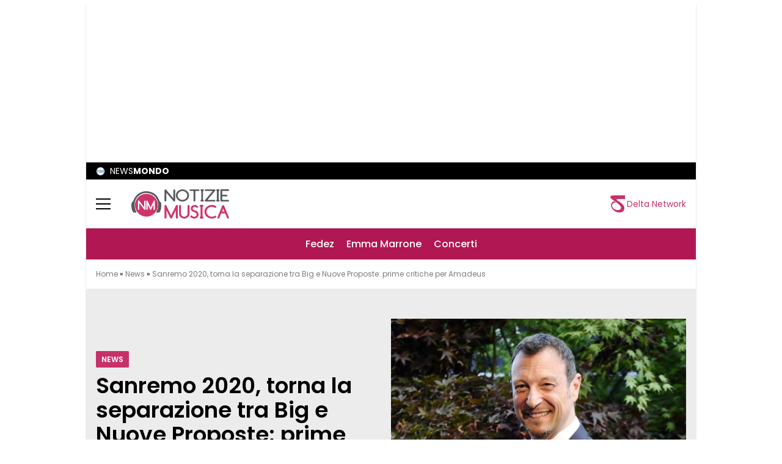

--- FILE ---
content_type: text/html; charset=UTF-8
request_url: https://notiziemusica.it/sanremo-giovani-2020-il-regolamento/news/
body_size: 124737
content:
<!doctype html>
<html lang="it-IT">
<head>
  <meta charset="utf-8">
  <meta name="viewport" content="width=device-width, initial-scale=1">
  <link rel="apple-touch-icon" sizes="144x144" href="https://notiziemusica.it/wp-content/themes/wordpress-evolve-theme/resources/images/favicon/apple-touch-icon.png">
  <link rel="icon" type="image/png" sizes="32x32" href="https://notiziemusica.it/wp-content/themes/wordpress-evolve-theme/resources/images/favicon/favicon-32x32.png">
  <link rel="icon" type="image/png" sizes="16x16" href="https://notiziemusica.it/wp-content/themes/wordpress-evolve-theme/resources/images/favicon/favicon-16x16.png">
  <link rel="manifest" href="https://notiziemusica.it/wp-content/themes/wordpress-evolve-theme/resources/images/favicon/site.webmanifest">
  <link rel="mask-icon" href="https://notiziemusica.it/wp-content/themes/wordpress-evolve-theme/resources/images/favicon/safari-pinned-tab.svg" color="#5bbad5">

  
    
    
        <!-- InMobi Choice. Consent Manager Tag v3.0 (for TCF 2.2) -->
        <script async=true>
            (function () {
                var host = window.location.hostname;
                var element = document.createElement('script');
                var firstScript = document.getElementsByTagName('script')[0];
                var url = 'https://cmp.inmobi.com'
                    .concat('/choice/', 'zempfe9XwTUGE', '/', host, '/choice.js?tag_version=V3');
                var uspTries = 0;
                var uspTriesLimit = 3;
                element.async = true;
                element.type = 'text/javascript';
                element.src = url;

                firstScript.parentNode.insertBefore(element, firstScript);

                function makeStub() {
                    var TCF_LOCATOR_NAME = '__tcfapiLocator';
                    var queue = [];
                    var win = window;
                    var cmpFrame;

                    function addFrame() {
                        var doc = win.document;
                        var otherCMP = !!(win.frames[TCF_LOCATOR_NAME]);

                        if (!otherCMP) {
                            if (doc.body) {
                                var iframe = doc.createElement('iframe');

                                iframe.style.cssText = 'display:none';
                                iframe.name = TCF_LOCATOR_NAME;
                                doc.body.appendChild(iframe);
                            } else {
                                setTimeout(addFrame, 5);
                            }
                        }
                        return !otherCMP;
                    }

                    function tcfAPIHandler() {
                        var gdprApplies;
                        var args = arguments;

                        if (!args.length) {
                            return queue;
                        } else if (args[0] === 'setGdprApplies') {
                            if (
                                args.length > 3 &&
                                args[2] === 2 &&
                                typeof args[3] === 'boolean'
                            ) {
                                gdprApplies = args[3];
                                if (typeof args[2] === 'function') {
                                    args[2]('set', true);
                                }
                            }
                        } else if (args[0] === 'ping') {
                            var retr = {
                                gdprApplies: gdprApplies,
                                cmpLoaded: false,
                                cmpStatus: 'stub'
                            };

                            if (typeof args[2] === 'function') {
                                args[2](retr);
                            }
                        } else {
                            if (args[0] === 'init' && typeof args[3] === 'object') {
                                args[3] = Object.assign(args[3], {tag_version: 'V3'});
                            }
                            queue.push(args);
                        }
                    }

                    function postMessageEventHandler(event) {
                        var msgIsString = typeof event.data === 'string';
                        var json = {};

                        try {
                            if (msgIsString) {
                                json = JSON.parse(event.data);
                            } else {
                                json = event.data;
                            }
                        } catch (ignore) {
                        }

                        var payload = json.__tcfapiCall;

                        if (payload) {
                            window.__tcfapi(
                                payload.command,
                                payload.version,
                                function (retValue, success) {
                                    var returnMsg = {
                                        __tcfapiReturn: {
                                            returnValue: retValue,
                                            success: success,
                                            callId: payload.callId
                                        }
                                    };
                                    if (msgIsString) {
                                        returnMsg = JSON.stringify(returnMsg);
                                    }
                                    if (event && event.source && event.source.postMessage) {
                                        event.source.postMessage(returnMsg, '*');
                                    }
                                },
                                payload.parameter
                            );
                        }
                    }

                    while (win) {
                        try {
                            if (win.frames[TCF_LOCATOR_NAME]) {
                                cmpFrame = win;
                                break;
                            }
                        } catch (ignore) {
                        }

                        if (win === window.top) {
                            break;
                        }
                        win = win.parent;
                    }
                    if (!cmpFrame) {
                        addFrame();
                        win.__tcfapi = tcfAPIHandler;
                        win.addEventListener('message', postMessageEventHandler, false);
                    }
                };

                makeStub();

                var uspStubFunction = function () {
                    var arg = arguments;
                    if (typeof window.__uspapi !== uspStubFunction) {
                        setTimeout(function () {
                            if (typeof window.__uspapi !== 'undefined') {
                                window.__uspapi.apply(window.__uspapi, arg);
                            }
                        }, 500);
                    }
                };

                var checkIfUspIsReady = function () {
                    uspTries++;
                    if (window.__uspapi === uspStubFunction && uspTries < uspTriesLimit) {
                        console.warn('USP is not accessible');
                    } else {
                        clearInterval(uspInterval);
                    }
                };

                if (typeof window.__uspapi === 'undefined') {
                    window.__uspapi = uspStubFunction;
                    var uspInterval = setInterval(checkIfUspIsReady, 6000);
                }
            })();
            //End inmobi quantcast


        </script>
        <!-- End Quantcast Choice. Consent Manager Tag v2.0 (for TCF 2.0) -->

        
            <!-- GTM -->
            <!-- Google Tag Manager Delta Pictures-->
            <script>
                window.dataLayer = window.dataLayer || [];
            </script>
            <script>
                (function (w, d, s, l, i) {
                    w[l] = w[l] || [];
                    w[l].push({
                        'gtm.start':
                            new Date().getTime(), event: 'gtm.js'
                    });
                    var f = d.getElementsByTagName(s)[0],
                        j = d.createElement(s), dl = l != 'dataLayer' ? '&l=' + l : '';
                    j.async = true;
                    j.src =
                        'https://www.googletagmanager.com/gtm.js?id=' + i + dl;
                    f.parentNode.insertBefore(j, f);
                })(window, document, 'script', 'dataLayer', 'GTM-PCKS2W7');
            </script>
            <!-- End Google Tag Manager -->


        
        <noscript>
            <img src="https://sb.scorecardresearch.com/p?c1=2&c2=29948965&cs_ucfr=&cv=2.0&cj=1"/>
        </noscript>

        <!-- Prior consent CMP V2 -->
        <script type="javascript/blocked">
            function sbloccajs() {

                //Inject Awin
                var awin = document.createElement('script');
                awin.src = 'https://www.dwin2.com/pub.402523.min.js';
                document.getElementsByTagName('head')[0].appendChild(awin);

                //Teads Cookieless
                window.teads_analytics = window.teads_analytics || {};
                window.teads_analytics.analytics_tag_id = "PUB_10391";
                window.teads_analytics.share = window.teads_analytics.share || function () {
                    ;(window.teads_analytics.shared_data = window.teads_analytics.shared_data || []).push(arguments)
                };

                var teads_cookieless = document.createElement('script');
                teads_cookieless.src = 'https://a.teads.tv/analytics/tag.js';
                teads_cookieless.async = true;
                document.getElementsByTagName('head')[0].appendChild(teads_cookieless);

            };

            //Sblocca CMP
            __tcfapi('addEventListener', 2, function (tcData, success) {
                if (success && tcData.gdprApplies) {
                    if (tcData.eventStatus === 'tcloaded' || tcData.eventStatus === 'useractioncomplete') {
                        if (tcData.purpose.consents[2]) {
                            window.personalized = true; //personalized
                        } else {
                            window.personalized = false; //not personalized
                        }

                        console.log('CMP: tcloaded || useractioncomplete');
                        //Unlock
                        //tcString
                        window.tcString = tcData.tcString;
                        sbloccajs();
                    } else {
                        console.log('Debug: tcData.eventStatus: ', tcData.eventStatus);
                    }
                }
            });
        </script>
        <!-- Prior consent CMP V2 -->

        <!-- Onesignal/CMP - delay -->
        <script type="javascript/blocked">
            /*Deferred Onesignal*/
            setTimeout(function () {
                console.log("EVOLVE:initialize OneSignal");
                window.OneSignal = window.OneSignal || [];
                window.OneSignal.push(function () {
                    window.OneSignal.init(window._oneSignalInitOptions);
                });
            }, 5000);
        </script>
    

    
        <!-- Quantcast Tag -->
        <script type="javascript/blocked">
            var _qevents = _qevents || [];

            (function () {
                var elem = document.createElement('script');
                elem.src = (document.location.protocol == "https:" ? "https://secure" : "http://edge") + ".quantserve.com/quant.js";
                elem.async = true;
                elem.type = "text/javascript";
                var scpt = document.getElementsByTagName('script')[0];
                scpt.parentNode.insertBefore(elem, scpt);
            })();

            _qevents.push({
                qacct: "p-zempfe9XwTUGE",
                uid: "sviluppo@deltapictures.it"
            });
        </script>

        <noscript>
            <div style="display:none;">
                <img src="//pixel.quantserve.com/pixel/p-zempfe9XwTUGE.gif" border="0" height="1" width="1" alt="Quantcast"/>
            </div>
        </noscript>
        <!-- End Quantcast tag -->

        <!--Evento Redattore -->
                    <script type="javascript/blocked">
                dataLayer.push({'trackingRedattore': "Autore Mauro Abbate"});
            </script>
        
    
        <script data-cfasync="false" data-no-defer="1" data-no-minify="1" data-no-optimize="1">var ewww_webp_supported=!1;function check_webp_feature(A,e){var w;e=void 0!==e?e:function(){},ewww_webp_supported?e(ewww_webp_supported):((w=new Image).onload=function(){ewww_webp_supported=0<w.width&&0<w.height,e&&e(ewww_webp_supported)},w.onerror=function(){e&&e(!1)},w.src="data:image/webp;base64,"+{alpha:"UklGRkoAAABXRUJQVlA4WAoAAAAQAAAAAAAAAAAAQUxQSAwAAAARBxAR/Q9ERP8DAABWUDggGAAAABQBAJ0BKgEAAQAAAP4AAA3AAP7mtQAAAA=="}[A])}check_webp_feature("alpha");</script><script data-cfasync="false" data-no-defer="1" data-no-minify="1" data-no-optimize="1">var Arrive=function(c,w){"use strict";if(c.MutationObserver&&"undefined"!=typeof HTMLElement){var r,a=0,u=(r=HTMLElement.prototype.matches||HTMLElement.prototype.webkitMatchesSelector||HTMLElement.prototype.mozMatchesSelector||HTMLElement.prototype.msMatchesSelector,{matchesSelector:function(e,t){return e instanceof HTMLElement&&r.call(e,t)},addMethod:function(e,t,r){var a=e[t];e[t]=function(){return r.length==arguments.length?r.apply(this,arguments):"function"==typeof a?a.apply(this,arguments):void 0}},callCallbacks:function(e,t){t&&t.options.onceOnly&&1==t.firedElems.length&&(e=[e[0]]);for(var r,a=0;r=e[a];a++)r&&r.callback&&r.callback.call(r.elem,r.elem);t&&t.options.onceOnly&&1==t.firedElems.length&&t.me.unbindEventWithSelectorAndCallback.call(t.target,t.selector,t.callback)},checkChildNodesRecursively:function(e,t,r,a){for(var i,n=0;i=e[n];n++)r(i,t,a)&&a.push({callback:t.callback,elem:i}),0<i.childNodes.length&&u.checkChildNodesRecursively(i.childNodes,t,r,a)},mergeArrays:function(e,t){var r,a={};for(r in e)e.hasOwnProperty(r)&&(a[r]=e[r]);for(r in t)t.hasOwnProperty(r)&&(a[r]=t[r]);return a},toElementsArray:function(e){return e=void 0!==e&&("number"!=typeof e.length||e===c)?[e]:e}}),e=(l.prototype.addEvent=function(e,t,r,a){a={target:e,selector:t,options:r,callback:a,firedElems:[]};return this._beforeAdding&&this._beforeAdding(a),this._eventsBucket.push(a),a},l.prototype.removeEvent=function(e){for(var t,r=this._eventsBucket.length-1;t=this._eventsBucket[r];r--)e(t)&&(this._beforeRemoving&&this._beforeRemoving(t),(t=this._eventsBucket.splice(r,1))&&t.length&&(t[0].callback=null))},l.prototype.beforeAdding=function(e){this._beforeAdding=e},l.prototype.beforeRemoving=function(e){this._beforeRemoving=e},l),t=function(i,n){var o=new e,l=this,s={fireOnAttributesModification:!1};return o.beforeAdding(function(t){var e=t.target;e!==c.document&&e!==c||(e=document.getElementsByTagName("html")[0]);var r=new MutationObserver(function(e){n.call(this,e,t)}),a=i(t.options);r.observe(e,a),t.observer=r,t.me=l}),o.beforeRemoving(function(e){e.observer.disconnect()}),this.bindEvent=function(e,t,r){t=u.mergeArrays(s,t);for(var a=u.toElementsArray(this),i=0;i<a.length;i++)o.addEvent(a[i],e,t,r)},this.unbindEvent=function(){var r=u.toElementsArray(this);o.removeEvent(function(e){for(var t=0;t<r.length;t++)if(this===w||e.target===r[t])return!0;return!1})},this.unbindEventWithSelectorOrCallback=function(r){var a=u.toElementsArray(this),i=r,e="function"==typeof r?function(e){for(var t=0;t<a.length;t++)if((this===w||e.target===a[t])&&e.callback===i)return!0;return!1}:function(e){for(var t=0;t<a.length;t++)if((this===w||e.target===a[t])&&e.selector===r)return!0;return!1};o.removeEvent(e)},this.unbindEventWithSelectorAndCallback=function(r,a){var i=u.toElementsArray(this);o.removeEvent(function(e){for(var t=0;t<i.length;t++)if((this===w||e.target===i[t])&&e.selector===r&&e.callback===a)return!0;return!1})},this},i=new function(){var s={fireOnAttributesModification:!1,onceOnly:!1,existing:!1};function n(e,t,r){return!(!u.matchesSelector(e,t.selector)||(e._id===w&&(e._id=a++),-1!=t.firedElems.indexOf(e._id)))&&(t.firedElems.push(e._id),!0)}var c=(i=new t(function(e){var t={attributes:!1,childList:!0,subtree:!0};return e.fireOnAttributesModification&&(t.attributes=!0),t},function(e,i){e.forEach(function(e){var t=e.addedNodes,r=e.target,a=[];null!==t&&0<t.length?u.checkChildNodesRecursively(t,i,n,a):"attributes"===e.type&&n(r,i)&&a.push({callback:i.callback,elem:r}),u.callCallbacks(a,i)})})).bindEvent;return i.bindEvent=function(e,t,r){t=void 0===r?(r=t,s):u.mergeArrays(s,t);var a=u.toElementsArray(this);if(t.existing){for(var i=[],n=0;n<a.length;n++)for(var o=a[n].querySelectorAll(e),l=0;l<o.length;l++)i.push({callback:r,elem:o[l]});if(t.onceOnly&&i.length)return r.call(i[0].elem,i[0].elem);setTimeout(u.callCallbacks,1,i)}c.call(this,e,t,r)},i},o=new function(){var a={};function i(e,t){return u.matchesSelector(e,t.selector)}var n=(o=new t(function(){return{childList:!0,subtree:!0}},function(e,r){e.forEach(function(e){var t=e.removedNodes,e=[];null!==t&&0<t.length&&u.checkChildNodesRecursively(t,r,i,e),u.callCallbacks(e,r)})})).bindEvent;return o.bindEvent=function(e,t,r){t=void 0===r?(r=t,a):u.mergeArrays(a,t),n.call(this,e,t,r)},o};d(HTMLElement.prototype),d(NodeList.prototype),d(HTMLCollection.prototype),d(HTMLDocument.prototype),d(Window.prototype);var n={};return s(i,n,"unbindAllArrive"),s(o,n,"unbindAllLeave"),n}function l(){this._eventsBucket=[],this._beforeAdding=null,this._beforeRemoving=null}function s(e,t,r){u.addMethod(t,r,e.unbindEvent),u.addMethod(t,r,e.unbindEventWithSelectorOrCallback),u.addMethod(t,r,e.unbindEventWithSelectorAndCallback)}function d(e){e.arrive=i.bindEvent,s(i,e,"unbindArrive"),e.leave=o.bindEvent,s(o,e,"unbindLeave")}}(window,void 0),ewww_webp_supported=!1;function check_webp_feature(e,t){var r;ewww_webp_supported?t(ewww_webp_supported):((r=new Image).onload=function(){ewww_webp_supported=0<r.width&&0<r.height,t(ewww_webp_supported)},r.onerror=function(){t(!1)},r.src="data:image/webp;base64,"+{alpha:"UklGRkoAAABXRUJQVlA4WAoAAAAQAAAAAAAAAAAAQUxQSAwAAAARBxAR/Q9ERP8DAABWUDggGAAAABQBAJ0BKgEAAQAAAP4AAA3AAP7mtQAAAA==",animation:"UklGRlIAAABXRUJQVlA4WAoAAAASAAAAAAAAAAAAQU5JTQYAAAD/////AABBTk1GJgAAAAAAAAAAAAAAAAAAAGQAAABWUDhMDQAAAC8AAAAQBxAREYiI/gcA"}[e])}function ewwwLoadImages(e){if(e){for(var t=document.querySelectorAll(".batch-image img, .image-wrapper a, .ngg-pro-masonry-item a, .ngg-galleria-offscreen-seo-wrapper a"),r=0,a=t.length;r<a;r++)ewwwAttr(t[r],"data-src",t[r].getAttribute("data-webp")),ewwwAttr(t[r],"data-thumbnail",t[r].getAttribute("data-webp-thumbnail"));for(var i=document.querySelectorAll("div.woocommerce-product-gallery__image"),r=0,a=i.length;r<a;r++)ewwwAttr(i[r],"data-thumb",i[r].getAttribute("data-webp-thumb"))}for(var n=document.querySelectorAll("video"),r=0,a=n.length;r<a;r++)ewwwAttr(n[r],"poster",e?n[r].getAttribute("data-poster-webp"):n[r].getAttribute("data-poster-image"));for(var o,l=document.querySelectorAll("img.ewww_webp_lazy_load"),r=0,a=l.length;r<a;r++)e&&(ewwwAttr(l[r],"data-lazy-srcset",l[r].getAttribute("data-lazy-srcset-webp")),ewwwAttr(l[r],"data-srcset",l[r].getAttribute("data-srcset-webp")),ewwwAttr(l[r],"data-lazy-src",l[r].getAttribute("data-lazy-src-webp")),ewwwAttr(l[r],"data-src",l[r].getAttribute("data-src-webp")),ewwwAttr(l[r],"data-orig-file",l[r].getAttribute("data-webp-orig-file")),ewwwAttr(l[r],"data-medium-file",l[r].getAttribute("data-webp-medium-file")),ewwwAttr(l[r],"data-large-file",l[r].getAttribute("data-webp-large-file")),null!=(o=l[r].getAttribute("srcset"))&&!1!==o&&o.includes("R0lGOD")&&ewwwAttr(l[r],"src",l[r].getAttribute("data-lazy-src-webp"))),l[r].className=l[r].className.replace(/\bewww_webp_lazy_load\b/,"");for(var s=document.querySelectorAll(".ewww_webp"),r=0,a=s.length;r<a;r++)e?(ewwwAttr(s[r],"srcset",s[r].getAttribute("data-srcset-webp")),ewwwAttr(s[r],"src",s[r].getAttribute("data-src-webp")),ewwwAttr(s[r],"data-orig-file",s[r].getAttribute("data-webp-orig-file")),ewwwAttr(s[r],"data-medium-file",s[r].getAttribute("data-webp-medium-file")),ewwwAttr(s[r],"data-large-file",s[r].getAttribute("data-webp-large-file")),ewwwAttr(s[r],"data-large_image",s[r].getAttribute("data-webp-large_image")),ewwwAttr(s[r],"data-src",s[r].getAttribute("data-webp-src"))):(ewwwAttr(s[r],"srcset",s[r].getAttribute("data-srcset-img")),ewwwAttr(s[r],"src",s[r].getAttribute("data-src-img"))),s[r].className=s[r].className.replace(/\bewww_webp\b/,"ewww_webp_loaded");window.jQuery&&jQuery.fn.isotope&&jQuery.fn.imagesLoaded&&(jQuery(".fusion-posts-container-infinite").imagesLoaded(function(){jQuery(".fusion-posts-container-infinite").hasClass("isotope")&&jQuery(".fusion-posts-container-infinite").isotope()}),jQuery(".fusion-portfolio:not(.fusion-recent-works) .fusion-portfolio-wrapper").imagesLoaded(function(){jQuery(".fusion-portfolio:not(.fusion-recent-works) .fusion-portfolio-wrapper").isotope()}))}function ewwwWebPInit(e){ewwwLoadImages(e),ewwwNggLoadGalleries(e),document.arrive(".ewww_webp",function(){ewwwLoadImages(e)}),document.arrive(".ewww_webp_lazy_load",function(){ewwwLoadImages(e)}),document.arrive("videos",function(){ewwwLoadImages(e)}),"loading"==document.readyState?document.addEventListener("DOMContentLoaded",ewwwJSONParserInit):("undefined"!=typeof galleries&&ewwwNggParseGalleries(e),ewwwWooParseVariations(e))}function ewwwAttr(e,t,r){null!=r&&!1!==r&&e.setAttribute(t,r)}function ewwwJSONParserInit(){"undefined"!=typeof galleries&&check_webp_feature("alpha",ewwwNggParseGalleries),check_webp_feature("alpha",ewwwWooParseVariations)}function ewwwWooParseVariations(e){if(e)for(var t=document.querySelectorAll("form.variations_form"),r=0,a=t.length;r<a;r++){var i=t[r].getAttribute("data-product_variations"),n=!1;try{for(var o in i=JSON.parse(i))void 0!==i[o]&&void 0!==i[o].image&&(void 0!==i[o].image.src_webp&&(i[o].image.src=i[o].image.src_webp,n=!0),void 0!==i[o].image.srcset_webp&&(i[o].image.srcset=i[o].image.srcset_webp,n=!0),void 0!==i[o].image.full_src_webp&&(i[o].image.full_src=i[o].image.full_src_webp,n=!0),void 0!==i[o].image.gallery_thumbnail_src_webp&&(i[o].image.gallery_thumbnail_src=i[o].image.gallery_thumbnail_src_webp,n=!0),void 0!==i[o].image.thumb_src_webp&&(i[o].image.thumb_src=i[o].image.thumb_src_webp,n=!0));n&&ewwwAttr(t[r],"data-product_variations",JSON.stringify(i))}catch(e){}}}function ewwwNggParseGalleries(e){if(e)for(var t in galleries){var r=galleries[t];galleries[t].images_list=ewwwNggParseImageList(r.images_list)}}function ewwwNggLoadGalleries(e){e&&document.addEventListener("ngg.galleria.themeadded",function(e,t){window.ngg_galleria._create_backup=window.ngg_galleria.create,window.ngg_galleria.create=function(e,t){var r=$(e).data("id");return galleries["gallery_"+r].images_list=ewwwNggParseImageList(galleries["gallery_"+r].images_list),window.ngg_galleria._create_backup(e,t)}})}function ewwwNggParseImageList(e){for(var t in e){var r=e[t];if(void 0!==r["image-webp"]&&(e[t].image=r["image-webp"],delete e[t]["image-webp"]),void 0!==r["thumb-webp"]&&(e[t].thumb=r["thumb-webp"],delete e[t]["thumb-webp"]),void 0!==r.full_image_webp&&(e[t].full_image=r.full_image_webp,delete e[t].full_image_webp),void 0!==r.srcsets)for(var a in r.srcsets)nggSrcset=r.srcsets[a],void 0!==r.srcsets[a+"-webp"]&&(e[t].srcsets[a]=r.srcsets[a+"-webp"],delete e[t].srcsets[a+"-webp"]);if(void 0!==r.full_srcsets)for(var i in r.full_srcsets)nggFSrcset=r.full_srcsets[i],void 0!==r.full_srcsets[i+"-webp"]&&(e[t].full_srcsets[i]=r.full_srcsets[i+"-webp"],delete e[t].full_srcsets[i+"-webp"])}return e}check_webp_feature("alpha",ewwwWebPInit);</script><meta name='robots' content='index, follow, max-image-preview:large, max-snippet:-1, max-video-preview:-1' />

	<!-- This site is optimized with the Yoast SEO plugin v26.5 - https://yoast.com/wordpress/plugins/seo/ -->
	<title>Sanremo Giovani 2020: il regolamento della nuova edizione</title>
	<meta name="description" content="La Rai ha pubblicato il regolamento di Sanremo Giovani 2020: ecco tutte le novità sulla kermesse riservata alle Nuove Prooste." />
	<link rel="canonical" href="https://notiziemusica.it/sanremo-giovani-2020-il-regolamento/news/" />
	<meta property="og:locale" content="it_IT" />
	<meta property="og:type" content="article" />
	<meta property="og:title" content="Sanremo 2020: è polemica per la separazione tra Big e Nuove Proposte" />
	<meta property="og:description" content="La Rai ha pubblicato il regolamento di Sanremo Giovani 2020: ecco tutte le novità sulla kermesse riservata alle Nuove Prooste." />
	<meta property="og:url" content="https://notiziemusica.it/sanremo-giovani-2020-il-regolamento/news/" />
	<meta property="og:site_name" content="Notizie Musica" />
	<meta property="article:author" content="https://www.facebook.com/mauro.abbate.20" />
	<meta property="article:published_time" content="2019-09-18T09:50:29+00:00" />
	<meta property="article:modified_time" content="2019-09-18T10:01:33+00:00" />
	<meta property="og:image" content="https://notiziemusica.it/wp-content/uploads/2019/08/IM_Amadeus.jpg" />
	<meta property="og:image:width" content="1200" />
	<meta property="og:image:height" content="800" />
	<meta property="og:image:type" content="image/jpeg" />
	<meta name="author" content="Mauro Abbate" />
	<meta name="twitter:card" content="summary_large_image" />
	<meta name="twitter:label1" content="Scritto da" />
	<meta name="twitter:data1" content="Mauro Abbate" />
	<meta name="twitter:label2" content="Tempo di lettura stimato" />
	<meta name="twitter:data2" content="2 minuti" />
	<!-- / Yoast SEO plugin. -->


<link rel="alternate" title="oEmbed (JSON)" type="application/json+oembed" href="https://notiziemusica.it/wp-json/oembed/1.0/embed?url=https%3A%2F%2Fnotiziemusica.it%2Fsanremo-giovani-2020-il-regolamento%2Fnews%2F" />
<link rel="alternate" title="oEmbed (XML)" type="text/xml+oembed" href="https://notiziemusica.it/wp-json/oembed/1.0/embed?url=https%3A%2F%2Fnotiziemusica.it%2Fsanremo-giovani-2020-il-regolamento%2Fnews%2F&#038;format=xml" />
<style id='wp-img-auto-sizes-contain-inline-css'>
img:is([sizes=auto i],[sizes^="auto," i]){contain-intrinsic-size:3000px 1500px}
/*# sourceURL=wp-img-auto-sizes-contain-inline-css */
</style>
<style id='wp-block-heading-inline-css'>
h1:where(.wp-block-heading).has-background,h2:where(.wp-block-heading).has-background,h3:where(.wp-block-heading).has-background,h4:where(.wp-block-heading).has-background,h5:where(.wp-block-heading).has-background,h6:where(.wp-block-heading).has-background{padding:1.25em 2.375em}h1.has-text-align-left[style*=writing-mode]:where([style*=vertical-lr]),h1.has-text-align-right[style*=writing-mode]:where([style*=vertical-rl]),h2.has-text-align-left[style*=writing-mode]:where([style*=vertical-lr]),h2.has-text-align-right[style*=writing-mode]:where([style*=vertical-rl]),h3.has-text-align-left[style*=writing-mode]:where([style*=vertical-lr]),h3.has-text-align-right[style*=writing-mode]:where([style*=vertical-rl]),h4.has-text-align-left[style*=writing-mode]:where([style*=vertical-lr]),h4.has-text-align-right[style*=writing-mode]:where([style*=vertical-rl]),h5.has-text-align-left[style*=writing-mode]:where([style*=vertical-lr]),h5.has-text-align-right[style*=writing-mode]:where([style*=vertical-rl]),h6.has-text-align-left[style*=writing-mode]:where([style*=vertical-lr]),h6.has-text-align-right[style*=writing-mode]:where([style*=vertical-rl]){rotate:180deg}
/*# sourceURL=https://notiziemusica.it/wp-includes/blocks/heading/style.min.css */
</style>
<style id='wp-block-paragraph-inline-css'>
.is-small-text{font-size:.875em}.is-regular-text{font-size:1em}.is-large-text{font-size:2.25em}.is-larger-text{font-size:3em}.has-drop-cap:not(:focus):first-letter{float:left;font-size:8.4em;font-style:normal;font-weight:100;line-height:.68;margin:.05em .1em 0 0;text-transform:uppercase}body.rtl .has-drop-cap:not(:focus):first-letter{float:none;margin-left:.1em}p.has-drop-cap.has-background{overflow:hidden}:root :where(p.has-background){padding:1.25em 2.375em}:where(p.has-text-color:not(.has-link-color)) a{color:inherit}p.has-text-align-left[style*="writing-mode:vertical-lr"],p.has-text-align-right[style*="writing-mode:vertical-rl"]{rotate:180deg}
/*# sourceURL=https://notiziemusica.it/wp-includes/blocks/paragraph/style.min.css */
</style>
<style id='wp-block-image-inline-css'>
.wp-block-image>a,.wp-block-image>figure>a{display:inline-block}.wp-block-image img{box-sizing:border-box;height:auto;max-width:100%;vertical-align:bottom}@media not (prefers-reduced-motion){.wp-block-image img.hide{visibility:hidden}.wp-block-image img.show{animation:show-content-image .4s}}.wp-block-image[style*=border-radius] img,.wp-block-image[style*=border-radius]>a{border-radius:inherit}.wp-block-image.has-custom-border img{box-sizing:border-box}.wp-block-image.aligncenter{text-align:center}.wp-block-image.alignfull>a,.wp-block-image.alignwide>a{width:100%}.wp-block-image.alignfull img,.wp-block-image.alignwide img{height:auto;width:100%}.wp-block-image .aligncenter,.wp-block-image .alignleft,.wp-block-image .alignright,.wp-block-image.aligncenter,.wp-block-image.alignleft,.wp-block-image.alignright{display:table}.wp-block-image .aligncenter>figcaption,.wp-block-image .alignleft>figcaption,.wp-block-image .alignright>figcaption,.wp-block-image.aligncenter>figcaption,.wp-block-image.alignleft>figcaption,.wp-block-image.alignright>figcaption{caption-side:bottom;display:table-caption}.wp-block-image .alignleft{float:left;margin:.5em 1em .5em 0}.wp-block-image .alignright{float:right;margin:.5em 0 .5em 1em}.wp-block-image .aligncenter{margin-left:auto;margin-right:auto}.wp-block-image :where(figcaption){margin-bottom:1em;margin-top:.5em}.wp-block-image.is-style-circle-mask img{border-radius:9999px}@supports ((-webkit-mask-image:none) or (mask-image:none)) or (-webkit-mask-image:none){.wp-block-image.is-style-circle-mask img{border-radius:0;-webkit-mask-image:url('data:image/svg+xml;utf8,<svg viewBox="0 0 100 100" xmlns="http://www.w3.org/2000/svg"><circle cx="50" cy="50" r="50"/></svg>');mask-image:url('data:image/svg+xml;utf8,<svg viewBox="0 0 100 100" xmlns="http://www.w3.org/2000/svg"><circle cx="50" cy="50" r="50"/></svg>');mask-mode:alpha;-webkit-mask-position:center;mask-position:center;-webkit-mask-repeat:no-repeat;mask-repeat:no-repeat;-webkit-mask-size:contain;mask-size:contain}}:root :where(.wp-block-image.is-style-rounded img,.wp-block-image .is-style-rounded img){border-radius:9999px}.wp-block-image figure{margin:0}.wp-lightbox-container{display:flex;flex-direction:column;position:relative}.wp-lightbox-container img{cursor:zoom-in}.wp-lightbox-container img:hover+button{opacity:1}.wp-lightbox-container button{align-items:center;backdrop-filter:blur(16px) saturate(180%);background-color:#5a5a5a40;border:none;border-radius:4px;cursor:zoom-in;display:flex;height:20px;justify-content:center;opacity:0;padding:0;position:absolute;right:16px;text-align:center;top:16px;width:20px;z-index:100}@media not (prefers-reduced-motion){.wp-lightbox-container button{transition:opacity .2s ease}}.wp-lightbox-container button:focus-visible{outline:3px auto #5a5a5a40;outline:3px auto -webkit-focus-ring-color;outline-offset:3px}.wp-lightbox-container button:hover{cursor:pointer;opacity:1}.wp-lightbox-container button:focus{opacity:1}.wp-lightbox-container button:focus,.wp-lightbox-container button:hover,.wp-lightbox-container button:not(:hover):not(:active):not(.has-background){background-color:#5a5a5a40;border:none}.wp-lightbox-overlay{box-sizing:border-box;cursor:zoom-out;height:100vh;left:0;overflow:hidden;position:fixed;top:0;visibility:hidden;width:100%;z-index:100000}.wp-lightbox-overlay .close-button{align-items:center;cursor:pointer;display:flex;justify-content:center;min-height:40px;min-width:40px;padding:0;position:absolute;right:calc(env(safe-area-inset-right) + 16px);top:calc(env(safe-area-inset-top) + 16px);z-index:5000000}.wp-lightbox-overlay .close-button:focus,.wp-lightbox-overlay .close-button:hover,.wp-lightbox-overlay .close-button:not(:hover):not(:active):not(.has-background){background:none;border:none}.wp-lightbox-overlay .lightbox-image-container{height:var(--wp--lightbox-container-height);left:50%;overflow:hidden;position:absolute;top:50%;transform:translate(-50%,-50%);transform-origin:top left;width:var(--wp--lightbox-container-width);z-index:9999999999}.wp-lightbox-overlay .wp-block-image{align-items:center;box-sizing:border-box;display:flex;height:100%;justify-content:center;margin:0;position:relative;transform-origin:0 0;width:100%;z-index:3000000}.wp-lightbox-overlay .wp-block-image img{height:var(--wp--lightbox-image-height);min-height:var(--wp--lightbox-image-height);min-width:var(--wp--lightbox-image-width);width:var(--wp--lightbox-image-width)}.wp-lightbox-overlay .wp-block-image figcaption{display:none}.wp-lightbox-overlay button{background:none;border:none}.wp-lightbox-overlay .scrim{background-color:#fff;height:100%;opacity:.9;position:absolute;width:100%;z-index:2000000}.wp-lightbox-overlay.active{visibility:visible}@media not (prefers-reduced-motion){.wp-lightbox-overlay.active{animation:turn-on-visibility .25s both}.wp-lightbox-overlay.active img{animation:turn-on-visibility .35s both}.wp-lightbox-overlay.show-closing-animation:not(.active){animation:turn-off-visibility .35s both}.wp-lightbox-overlay.show-closing-animation:not(.active) img{animation:turn-off-visibility .25s both}.wp-lightbox-overlay.zoom.active{animation:none;opacity:1;visibility:visible}.wp-lightbox-overlay.zoom.active .lightbox-image-container{animation:lightbox-zoom-in .4s}.wp-lightbox-overlay.zoom.active .lightbox-image-container img{animation:none}.wp-lightbox-overlay.zoom.active .scrim{animation:turn-on-visibility .4s forwards}.wp-lightbox-overlay.zoom.show-closing-animation:not(.active){animation:none}.wp-lightbox-overlay.zoom.show-closing-animation:not(.active) .lightbox-image-container{animation:lightbox-zoom-out .4s}.wp-lightbox-overlay.zoom.show-closing-animation:not(.active) .lightbox-image-container img{animation:none}.wp-lightbox-overlay.zoom.show-closing-animation:not(.active) .scrim{animation:turn-off-visibility .4s forwards}}@keyframes show-content-image{0%{visibility:hidden}99%{visibility:hidden}to{visibility:visible}}@keyframes turn-on-visibility{0%{opacity:0}to{opacity:1}}@keyframes turn-off-visibility{0%{opacity:1;visibility:visible}99%{opacity:0;visibility:visible}to{opacity:0;visibility:hidden}}@keyframes lightbox-zoom-in{0%{transform:translate(calc((-100vw + var(--wp--lightbox-scrollbar-width))/2 + var(--wp--lightbox-initial-left-position)),calc(-50vh + var(--wp--lightbox-initial-top-position))) scale(var(--wp--lightbox-scale))}to{transform:translate(-50%,-50%) scale(1)}}@keyframes lightbox-zoom-out{0%{transform:translate(-50%,-50%) scale(1);visibility:visible}99%{visibility:visible}to{transform:translate(calc((-100vw + var(--wp--lightbox-scrollbar-width))/2 + var(--wp--lightbox-initial-left-position)),calc(-50vh + var(--wp--lightbox-initial-top-position))) scale(var(--wp--lightbox-scale));visibility:hidden}}
/*# sourceURL=https://notiziemusica.it/wp-includes/blocks/image/style.min.css */
</style>
<link rel='stylesheet' id='app/0-css' fetchpriority="high" href='https://notiziemusica.it/wp-content/themes/wordpress-evolve-theme/public/css/app.f1706a.css' media='all' />
<script src="https://notiziemusica.it/wp-includes/js/jquery/jquery.min.js?ver=3.7.1" id="jquery-core-js"></script>
<script src="https://notiziemusica.it/wp-includes/js/jquery/jquery-migrate.min.js?ver=3.4.1" id="jquery-migrate-js"></script>
<link rel="https://api.w.org/" href="https://notiziemusica.it/wp-json/" /><link rel="alternate" title="JSON" type="application/json" href="https://notiziemusica.it/wp-json/wp/v2/posts/425699" /><link rel="EditURI" type="application/rsd+xml" title="RSD" href="https://notiziemusica.it/xmlrpc.php?rsd" />
<meta name="generator" content="WordPress 6.9" />
<link rel='shortlink' href='https://notiziemusica.it/?p=425699' />
<!-- Schema optimized by Schema Pro --><script type="application/ld+json">{"@context":"https://schema.org","@type":"Article","mainEntityOfPage":{"@type":"WebPage","@id":"https://notiziemusica.it/sanremo-giovani-2020-il-regolamento/news/"},"headline":"Sanremo 2020, torna la separazione tra Big e Nuove Proposte: prime critiche per Amadeus","image":{"@type":"ImageObject","url":"https://notiziemusica.it/wp-content/uploads/2019/08/IM_Amadeus.jpg","width":1200,"height":800},"datePublished":"2019-09-18T11:50:29","dateModified":"2019-09-18T12:01:33","author":{"@type":"Person","name":"Mauro Abbate","url":null},"publisher":{"@type":"Organization","name":"Notizie Musica","logo":{"@type":"ImageObject","url":"https://notiziemusica.it/wp-content/uploads/2020/09/notizie-musica-60x60.png"}},"description":null}</script><!-- / Schema optimized by Schema Pro -->
    <link rel="preconnect"
          href="https://fonts.gstatic.com"
          crossorigin/>

    <link rel="preload"
          as="style"
          href="https://fonts.googleapis.com/css2?family=Poppins:wght@300;400;500;600;700&display=swap"/>

    <link rel="stylesheet"
          href="https://fonts.googleapis.com/css2?family=Poppins:wght@300;400;500;600;700&display=swap"
          media="print" onload="this.media='all'"/>

    <noscript>
        <link rel="stylesheet"
              href="https://fonts.googleapis.com/css2?family=Poppins:wght@300;400;500;600;700&display=swap"/>
    </noscript>
<noscript><style>.lazyload[data-src]{display:none !important;}</style></noscript><style>.lazyload{background-image:none !important;}.lazyload:before{background-image:none !important;}</style><!-- Nessuna versione HTML AMP disponibile per questo URL. -->			<style id="wpsp-style-frontend"></style>
			<link rel="icon" href="https://notiziemusica.it/wp-content/uploads/2021/10/cropped-nm_icon-32x32.png" sizes="32x32" />
<link rel="icon" href="https://notiziemusica.it/wp-content/uploads/2021/10/cropped-nm_icon-192x192.png" sizes="192x192" />
<link rel="apple-touch-icon" href="https://notiziemusica.it/wp-content/uploads/2021/10/cropped-nm_icon-180x180.png" />
<meta name="msapplication-TileImage" content="https://notiziemusica.it/wp-content/uploads/2021/10/cropped-nm_icon-270x270.png" />
		<style id="wp-custom-css">
			/*CMP Fix opener Privacy */
.qc-cmp2-persistent-link{
    position: fixed!important;
    left: -35px!important;
    bottom: 20%!important;
    display: none!important;
    transform: rotate(90deg)!important;
    color: #fff!important;
    font-size: 14px!important;
    z-index: 999!important;
    background-color: #c7316a;
}


@media screen and (max-width:1023){
		/*Centra nuovamente i dyn da mobile*/
	.code-block-56, .code-block-57, .code-block-58,#ad_dyn1, #ad_dyn2, #ad_dyn3{
		float:none!important;
		text-align:center!important;
		display:flex;
		justify-content:center;
}	

}

	@media screen and (max-width:1023px){
		prompticon3._Bell.Bottom.Left_bell {
			left: auto !important;
			right: 20px !important;
			transform-origin: left bottom;
		}
	}

a.tag.rounded.border.border-evolve-primary.mr-1.mb-1.text-sm.bg-evolve-primary.text-white.p-2.uppercase.font- {
    display: none;
}

a:where(:not(.wp-element-button)) {
    text-decoration: inherit!important;
}		</style>
		<!-- eBay -->
<meta name='ir-site-verification-token' value='1315008069'>


   
  <script>
        //Dynamic ItaliaOnline
        if (window.innerWidth < 768){
            console.log("ItaliaOnline ad_dyn mobile");
            var pubAdsCfg = {'lazy' : true, 'inread' : true};
            pubAdsCfg.dynamicAds = {'enable': true,'id': ['ad_dyn1','ad_dyn2','ad_dyn3','ad_dyn4','ad_dyn5']};
        }else{
            console.log("ItaliaOnline ad_dyn desk");
            var pubAdsCfg = {'inread' : true};
            pubAdsCfg.dynamicAds = {'enable': true,'id': ['ad_dyn1','ad_dyn2','ad_dyn3']};
        }
    </script>

 


<!-- ItaliaOnline -->
     <!-- ItaliaOnline script -->
    <link rel="preload" as="script" href="https://www.iolam.it/namespace/partner/web/deltapictures/newsmondo/other/1.1.min.js">
    <link rel="preload" as="script" href="//www.iolam.it/js/prebid.js">
  <link rel="preload" as="script" href="//c.amazon-adsystem.com/aax2/apstag.js">
  <link rel="preconnect" href="https://www.iolam.it" crossorigin="use-credentials">
  <link rel="preconnect" href="https://c.amazon-adsystem.com" crossorigin="use-credentials">
  <link rel="preconnect" href="https://adservice.google.com" crossorigin="use-credentials">
  <link rel="preconnect" href="https://adservice.google.it" crossorigin="use-credentials">
  <link rel="preconnect" href="https://securepubads.g.doubleclick.net" crossorigin="use-credentials">

      <!-- ItaliaOnline script -->
    <script type="javascript/blocked" src="https://www.iolam.it/namespace/partner/web/deltapictures/newsmondo/other/1.1.min.js"  async="async"></script>

  

  <script async src="https://t.seedtag.com/t/5991-4164-01.js"></script>

  
<!--NIELSEN--> 
<script>
  // Static Queue Snippet
! function(t, n) {
    t[n] = t[n] || {
        nlsQ: function(e, o, c, r, s, i) {
            return s = t.document, r = s.createElement("script"), r.async = 1, r.src =
                ("http:" === t.location.protocol ? "http:" : "https:") + "//cdn-gl.imrworldwide.com/conf/" +
                e + ".js#name=" + o + "&ns=" + n, i = s.getElementsByTagName("script")[0],
                i.parentNode.insertBefore(r, i), t[n][o] = t[n][o] || {
                    g: c || {},
                    ggPM: function(e, c, r, s, i) {
                        (t[n][o].q = t[n][o].q || []).push([e, c, r, s, i])
                    }
                }, t[n][o]}}}
(window, "NOLBUNDLE");

  // SDK Initialization
var nSdkInstance = NOLBUNDLE.nlsQ("PF014CAD5-AA00-4C12-A0B6-FDFF43FC321A", "nlsnInstance");
  
  // Content Metadata 
  var nielsenMetadata = {
    type: 'static', 
    assetid: 425699, // *DYNAMIC METADATA*: unique ID for each article **REQUIRED**
    section: 'NotizieMusica_BRW' // *DYNAMIC METADATA*: section of site **REQUIRED**
    }; 
    
   // Crea un ID unico per la scheda se non esiste già
    function uniqueTabID() {
        if (!sessionStorage.getItem('uniqueTabId')) {
            sessionStorage.setItem('uniqueTabId', Date.now().toString());
        }
        return sessionStorage.getItem('uniqueTabId');
    }

    // Esegue il logging per Nielsen e salva il timestamp
    function logNielsenRefresh() {
        console.log("NIELSEN TRIGGER =========");

        // Invia l'evento di inizio alla Nielsen SDK
        nSdkInstance.ggPM("staticstart", nielsenMetadata);

        // Salva il timestamp del log in localStorage identificato dall'ID unico della scheda
        localStorage.setItem('lastNielsenLog-' + uniqueTabID(), Date.now());
    }

    // Imposta il logging per Nielsen
    function setupNielsenLogging() {
        const tabID = uniqueTabID(); // Ottiene l'ID unico della scheda
        const lastLogTime = parseInt(localStorage.getItem('lastNielsenLog-' + tabID), 10); // Recupera l'ultimo timestamp di log
        const currentTime = Date.now(); // Ottiene il timestamp corrente
        const fiveMinutes = 300000; // Imposta l'intervallo a 5 minuti
        const timeSinceLastLog = currentTime - lastLogTime; // Calcola il tempo trascorso dall'ultimo log

        // Se è il primo log o sono passati almeno 5 minuti
        if (isNaN(lastLogTime) || timeSinceLastLog >= fiveMinutes) {
            logNielsenRefresh();
        } else {
            // Altrimenti, imposta un timeout per attendere fino al completamento dell'intervallo di 5 minuti
            setTimeout(logNielsenRefresh, fiveMinutes - timeSinceLastLog);
        }
    }

    // Controlla se l'URL contiene il parametro 'refresh_ce'
    if (window.location.search.includes('refresh_ce')) {
        // Configura il logging se il parametro è presente
        setupNielsenLogging();
    } else {
        // Altrimenti, esegue immediatamente il log
        logNielsenRefresh();
    }
</script>



<style id='global-styles-inline-css'>
:root{--wp--preset--aspect-ratio--square: 1;--wp--preset--aspect-ratio--4-3: 4/3;--wp--preset--aspect-ratio--3-4: 3/4;--wp--preset--aspect-ratio--3-2: 3/2;--wp--preset--aspect-ratio--2-3: 2/3;--wp--preset--aspect-ratio--16-9: 16/9;--wp--preset--aspect-ratio--9-16: 9/16;--wp--preset--color--black: #000;--wp--preset--color--cyan-bluish-gray: #abb8c3;--wp--preset--color--white: #fff;--wp--preset--color--pale-pink: #f78da7;--wp--preset--color--vivid-red: #cf2e2e;--wp--preset--color--luminous-vivid-orange: #ff6900;--wp--preset--color--luminous-vivid-amber: #fcb900;--wp--preset--color--light-green-cyan: #7bdcb5;--wp--preset--color--vivid-green-cyan: #00d084;--wp--preset--color--pale-cyan-blue: #8ed1fc;--wp--preset--color--vivid-cyan-blue: #0693e3;--wp--preset--color--vivid-purple: #9b51e0;--wp--preset--color--inherit: inherit;--wp--preset--color--current: currentcolor;--wp--preset--color--transparent: transparent;--wp--preset--color--slate-50: #f8fafc;--wp--preset--color--slate-100: #f1f5f9;--wp--preset--color--slate-200: #e2e8f0;--wp--preset--color--slate-300: #cbd5e1;--wp--preset--color--slate-400: #94a3b8;--wp--preset--color--slate-500: #64748b;--wp--preset--color--slate-600: #475569;--wp--preset--color--slate-700: #334155;--wp--preset--color--slate-800: #1e293b;--wp--preset--color--slate-900: #0f172a;--wp--preset--color--slate-950: #020617;--wp--preset--color--gray-50: #f9fafb;--wp--preset--color--gray-100: #f3f4f6;--wp--preset--color--gray-200: #e5e7eb;--wp--preset--color--gray-300: #d1d5db;--wp--preset--color--gray-400: #9ca3af;--wp--preset--color--gray-500: #6b7280;--wp--preset--color--gray-600: #4b5563;--wp--preset--color--gray-700: #374151;--wp--preset--color--gray-800: #1f2937;--wp--preset--color--gray-900: #111827;--wp--preset--color--gray-950: #030712;--wp--preset--color--zinc-50: #fafafa;--wp--preset--color--zinc-100: #f4f4f5;--wp--preset--color--zinc-200: #e4e4e7;--wp--preset--color--zinc-300: #d4d4d8;--wp--preset--color--zinc-400: #a1a1aa;--wp--preset--color--zinc-500: #71717a;--wp--preset--color--zinc-600: #52525b;--wp--preset--color--zinc-700: #3f3f46;--wp--preset--color--zinc-800: #27272a;--wp--preset--color--zinc-900: #18181b;--wp--preset--color--zinc-950: #09090b;--wp--preset--color--neutral-50: #fafafa;--wp--preset--color--neutral-100: #f5f5f5;--wp--preset--color--neutral-200: #e5e5e5;--wp--preset--color--neutral-300: #d4d4d4;--wp--preset--color--neutral-400: #a3a3a3;--wp--preset--color--neutral-500: #737373;--wp--preset--color--neutral-600: #525252;--wp--preset--color--neutral-700: #404040;--wp--preset--color--neutral-800: #262626;--wp--preset--color--neutral-900: #171717;--wp--preset--color--neutral-950: #0a0a0a;--wp--preset--color--stone-50: #fafaf9;--wp--preset--color--stone-100: #f5f5f4;--wp--preset--color--stone-200: #e7e5e4;--wp--preset--color--stone-300: #d6d3d1;--wp--preset--color--stone-400: #a8a29e;--wp--preset--color--stone-500: #78716c;--wp--preset--color--stone-600: #57534e;--wp--preset--color--stone-700: #44403c;--wp--preset--color--stone-800: #292524;--wp--preset--color--stone-900: #1c1917;--wp--preset--color--stone-950: #0c0a09;--wp--preset--color--red-50: #fef2f2;--wp--preset--color--red-100: #fee2e2;--wp--preset--color--red-200: #fecaca;--wp--preset--color--red-300: #fca5a5;--wp--preset--color--red-400: #f87171;--wp--preset--color--red-500: #ef4444;--wp--preset--color--red-600: #dc2626;--wp--preset--color--red-700: #b91c1c;--wp--preset--color--red-800: #991b1b;--wp--preset--color--red-900: #7f1d1d;--wp--preset--color--red-950: #450a0a;--wp--preset--color--orange-50: #fff7ed;--wp--preset--color--orange-100: #ffedd5;--wp--preset--color--orange-200: #fed7aa;--wp--preset--color--orange-300: #fdba74;--wp--preset--color--orange-400: #fb923c;--wp--preset--color--orange-500: #f97316;--wp--preset--color--orange-600: #ea580c;--wp--preset--color--orange-700: #c2410c;--wp--preset--color--orange-800: #9a3412;--wp--preset--color--orange-900: #7c2d12;--wp--preset--color--orange-950: #431407;--wp--preset--color--amber-50: #fffbeb;--wp--preset--color--amber-100: #fef3c7;--wp--preset--color--amber-200: #fde68a;--wp--preset--color--amber-300: #fcd34d;--wp--preset--color--amber-400: #fbbf24;--wp--preset--color--amber-500: #f59e0b;--wp--preset--color--amber-600: #d97706;--wp--preset--color--amber-700: #b45309;--wp--preset--color--amber-800: #92400e;--wp--preset--color--amber-900: #78350f;--wp--preset--color--amber-950: #451a03;--wp--preset--color--yellow-50: #fefce8;--wp--preset--color--yellow-100: #fef9c3;--wp--preset--color--yellow-200: #fef08a;--wp--preset--color--yellow-300: #fde047;--wp--preset--color--yellow-400: #facc15;--wp--preset--color--yellow-500: #eab308;--wp--preset--color--yellow-600: #ca8a04;--wp--preset--color--yellow-700: #a16207;--wp--preset--color--yellow-800: #854d0e;--wp--preset--color--yellow-900: #713f12;--wp--preset--color--yellow-950: #422006;--wp--preset--color--lime-50: #f7fee7;--wp--preset--color--lime-100: #ecfccb;--wp--preset--color--lime-200: #d9f99d;--wp--preset--color--lime-300: #bef264;--wp--preset--color--lime-400: #a3e635;--wp--preset--color--lime-500: #84cc16;--wp--preset--color--lime-600: #65a30d;--wp--preset--color--lime-700: #4d7c0f;--wp--preset--color--lime-800: #3f6212;--wp--preset--color--lime-900: #365314;--wp--preset--color--lime-950: #1a2e05;--wp--preset--color--green-50: #f0fdf4;--wp--preset--color--green-100: #dcfce7;--wp--preset--color--green-200: #bbf7d0;--wp--preset--color--green-300: #86efac;--wp--preset--color--green-400: #4ade80;--wp--preset--color--green-500: #22c55e;--wp--preset--color--green-600: #16a34a;--wp--preset--color--green-700: #15803d;--wp--preset--color--green-800: #166534;--wp--preset--color--green-900: #14532d;--wp--preset--color--green-950: #052e16;--wp--preset--color--emerald-50: #ecfdf5;--wp--preset--color--emerald-100: #d1fae5;--wp--preset--color--emerald-200: #a7f3d0;--wp--preset--color--emerald-300: #6ee7b7;--wp--preset--color--emerald-400: #34d399;--wp--preset--color--emerald-500: #10b981;--wp--preset--color--emerald-600: #059669;--wp--preset--color--emerald-700: #047857;--wp--preset--color--emerald-800: #065f46;--wp--preset--color--emerald-900: #064e3b;--wp--preset--color--emerald-950: #022c22;--wp--preset--color--teal-50: #f0fdfa;--wp--preset--color--teal-100: #ccfbf1;--wp--preset--color--teal-200: #99f6e4;--wp--preset--color--teal-300: #5eead4;--wp--preset--color--teal-400: #2dd4bf;--wp--preset--color--teal-500: #14b8a6;--wp--preset--color--teal-600: #0d9488;--wp--preset--color--teal-700: #0f766e;--wp--preset--color--teal-800: #115e59;--wp--preset--color--teal-900: #134e4a;--wp--preset--color--teal-950: #042f2e;--wp--preset--color--cyan-50: #ecfeff;--wp--preset--color--cyan-100: #cffafe;--wp--preset--color--cyan-200: #a5f3fc;--wp--preset--color--cyan-300: #67e8f9;--wp--preset--color--cyan-400: #22d3ee;--wp--preset--color--cyan-500: #06b6d4;--wp--preset--color--cyan-600: #0891b2;--wp--preset--color--cyan-700: #0e7490;--wp--preset--color--cyan-800: #155e75;--wp--preset--color--cyan-900: #164e63;--wp--preset--color--cyan-950: #083344;--wp--preset--color--sky-50: #f0f9ff;--wp--preset--color--sky-100: #e0f2fe;--wp--preset--color--sky-200: #bae6fd;--wp--preset--color--sky-300: #7dd3fc;--wp--preset--color--sky-400: #38bdf8;--wp--preset--color--sky-500: #0ea5e9;--wp--preset--color--sky-600: #0284c7;--wp--preset--color--sky-700: #0369a1;--wp--preset--color--sky-800: #075985;--wp--preset--color--sky-900: #0c4a6e;--wp--preset--color--sky-950: #082f49;--wp--preset--color--blue-50: #eff6ff;--wp--preset--color--blue-100: #dbeafe;--wp--preset--color--blue-200: #bfdbfe;--wp--preset--color--blue-300: #93c5fd;--wp--preset--color--blue-400: #60a5fa;--wp--preset--color--blue-500: #3b82f6;--wp--preset--color--blue-600: #2563eb;--wp--preset--color--blue-700: #1d4ed8;--wp--preset--color--blue-800: #1e40af;--wp--preset--color--blue-900: #1e3a8a;--wp--preset--color--blue-950: #172554;--wp--preset--color--indigo-50: #eef2ff;--wp--preset--color--indigo-100: #e0e7ff;--wp--preset--color--indigo-200: #c7d2fe;--wp--preset--color--indigo-300: #a5b4fc;--wp--preset--color--indigo-400: #818cf8;--wp--preset--color--indigo-500: #6366f1;--wp--preset--color--indigo-600: #4f46e5;--wp--preset--color--indigo-700: #4338ca;--wp--preset--color--indigo-800: #3730a3;--wp--preset--color--indigo-900: #312e81;--wp--preset--color--indigo-950: #1e1b4b;--wp--preset--color--violet-50: #f5f3ff;--wp--preset--color--violet-100: #ede9fe;--wp--preset--color--violet-200: #ddd6fe;--wp--preset--color--violet-300: #c4b5fd;--wp--preset--color--violet-400: #a78bfa;--wp--preset--color--violet-500: #8b5cf6;--wp--preset--color--violet-600: #7c3aed;--wp--preset--color--violet-700: #6d28d9;--wp--preset--color--violet-800: #5b21b6;--wp--preset--color--violet-900: #4c1d95;--wp--preset--color--violet-950: #2e1065;--wp--preset--color--purple-50: #faf5ff;--wp--preset--color--purple-100: #f3e8ff;--wp--preset--color--purple-200: #e9d5ff;--wp--preset--color--purple-300: #d8b4fe;--wp--preset--color--purple-400: #c084fc;--wp--preset--color--purple-500: #a855f7;--wp--preset--color--purple-600: #9333ea;--wp--preset--color--purple-700: #7e22ce;--wp--preset--color--purple-800: #6b21a8;--wp--preset--color--purple-900: #581c87;--wp--preset--color--purple-950: #3b0764;--wp--preset--color--fuchsia-50: #fdf4ff;--wp--preset--color--fuchsia-100: #fae8ff;--wp--preset--color--fuchsia-200: #f5d0fe;--wp--preset--color--fuchsia-300: #f0abfc;--wp--preset--color--fuchsia-400: #e879f9;--wp--preset--color--fuchsia-500: #d946ef;--wp--preset--color--fuchsia-600: #c026d3;--wp--preset--color--fuchsia-700: #a21caf;--wp--preset--color--fuchsia-800: #86198f;--wp--preset--color--fuchsia-900: #701a75;--wp--preset--color--fuchsia-950: #4a044e;--wp--preset--color--pink-50: #fdf2f8;--wp--preset--color--pink-100: #fce7f3;--wp--preset--color--pink-200: #fbcfe8;--wp--preset--color--pink-300: #f9a8d4;--wp--preset--color--pink-400: #f472b6;--wp--preset--color--pink-500: #ec4899;--wp--preset--color--pink-600: #db2777;--wp--preset--color--pink-700: #be185d;--wp--preset--color--pink-800: #9d174d;--wp--preset--color--pink-900: #831843;--wp--preset--color--pink-950: #500724;--wp--preset--color--rose-50: #fff1f2;--wp--preset--color--rose-100: #ffe4e6;--wp--preset--color--rose-200: #fecdd3;--wp--preset--color--rose-300: #fda4af;--wp--preset--color--rose-400: #fb7185;--wp--preset--color--rose-500: #f43f5e;--wp--preset--color--rose-600: #e11d48;--wp--preset--color--rose-700: #be123c;--wp--preset--color--rose-800: #9f1239;--wp--preset--color--rose-900: #881337;--wp--preset--color--rose-950: #4c0519;--wp--preset--color--evolve-primary: #c7316a;--wp--preset--color--evolve-secondary: #b11853;--wp--preset--color--evolve-pink: #ffdbe9;--wp--preset--color--evolve-overlay: #091d2e4d;--wp--preset--color--evolve-dark: #222529;--wp--preset--color--evolve-dark-lightened: #2f3133;--wp--preset--color--evolve-grey: #ececec;--wp--preset--color--evolve-gray-light: #f8f9fa;--wp--preset--color--evolve-white: #ffffff;--wp--preset--color--evolve-black: #151515;--wp--preset--color--evolve-adv: #dbeaff;--wp--preset--color--evolve-grey-meta: #7b7b7b;--wp--preset--color--evolve-light-grey: #edecef;--wp--preset--color--evolve-fb: #3b5998;--wp--preset--color--evolve-whatsapp: #25d366;--wp--preset--color--evolve-telegram: #2aabee;--wp--preset--color--evolve-black-card: #343434;--wp--preset--color--evolve-light-blue-grey: #eef2f3;--wp--preset--color--evolve-musica: #ff00f5;--wp--preset--color--evolve-milan: #da0018;--wp--preset--color--evolve-toro: #d0144c;--wp--preset--color--evolve-dolci: #4e2ba0;--wp--preset--color--evolve-tech: #3f96d2;--wp--preset--color--evolve-inter: #041ea0;--wp--preset--gradient--vivid-cyan-blue-to-vivid-purple: linear-gradient(135deg,rgb(6,147,227) 0%,rgb(155,81,224) 100%);--wp--preset--gradient--light-green-cyan-to-vivid-green-cyan: linear-gradient(135deg,rgb(122,220,180) 0%,rgb(0,208,130) 100%);--wp--preset--gradient--luminous-vivid-amber-to-luminous-vivid-orange: linear-gradient(135deg,rgb(252,185,0) 0%,rgb(255,105,0) 100%);--wp--preset--gradient--luminous-vivid-orange-to-vivid-red: linear-gradient(135deg,rgb(255,105,0) 0%,rgb(207,46,46) 100%);--wp--preset--gradient--very-light-gray-to-cyan-bluish-gray: linear-gradient(135deg,rgb(238,238,238) 0%,rgb(169,184,195) 100%);--wp--preset--gradient--cool-to-warm-spectrum: linear-gradient(135deg,rgb(74,234,220) 0%,rgb(151,120,209) 20%,rgb(207,42,186) 40%,rgb(238,44,130) 60%,rgb(251,105,98) 80%,rgb(254,248,76) 100%);--wp--preset--gradient--blush-light-purple: linear-gradient(135deg,rgb(255,206,236) 0%,rgb(152,150,240) 100%);--wp--preset--gradient--blush-bordeaux: linear-gradient(135deg,rgb(254,205,165) 0%,rgb(254,45,45) 50%,rgb(107,0,62) 100%);--wp--preset--gradient--luminous-dusk: linear-gradient(135deg,rgb(255,203,112) 0%,rgb(199,81,192) 50%,rgb(65,88,208) 100%);--wp--preset--gradient--pale-ocean: linear-gradient(135deg,rgb(255,245,203) 0%,rgb(182,227,212) 50%,rgb(51,167,181) 100%);--wp--preset--gradient--electric-grass: linear-gradient(135deg,rgb(202,248,128) 0%,rgb(113,206,126) 100%);--wp--preset--gradient--midnight: linear-gradient(135deg,rgb(2,3,129) 0%,rgb(40,116,252) 100%);--wp--preset--font-size--small: 13px;--wp--preset--font-size--medium: 20px;--wp--preset--font-size--large: 36px;--wp--preset--font-size--x-large: 42px;--wp--preset--font-size--xs: 0.75rem;--wp--preset--font-size--sm: 0.875rem;--wp--preset--font-size--base: 1rem;--wp--preset--font-size--lg: 1.125rem;--wp--preset--font-size--xl: 1.25rem;--wp--preset--font-size--2-xl: 1.5rem;--wp--preset--font-size--3-xl: 1.875rem;--wp--preset--font-size--4-xl: 2.25rem;--wp--preset--font-size--5-xl: 3rem;--wp--preset--font-size--6-xl: 3.75rem;--wp--preset--font-size--7-xl: 4.5rem;--wp--preset--font-size--8-xl: 6rem;--wp--preset--font-size--9-xl: 8rem;--wp--preset--font-size--xxs: 10px;--wp--preset--font-size--2-xxl: 28px;--wp--preset--font-family--sans: ui-sans-serif,system-ui,-apple-system,BlinkMacSystemFont,"Segoe UI",Roboto,"Helvetica Neue",Arial,"Noto Sans",sans-serif,"Apple Color Emoji","Segoe UI Emoji","Segoe UI Symbol","Noto Color Emoji";--wp--preset--font-family--serif: ui-serif,Georgia,Cambria,"Times New Roman",Times,serif;--wp--preset--font-family--mono: ui-monospace,SFMono-Regular,Menlo,Monaco,Consolas,"Liberation Mono","Courier New",monospace;--wp--preset--spacing--20: 0.44rem;--wp--preset--spacing--30: 0.67rem;--wp--preset--spacing--40: 1rem;--wp--preset--spacing--50: 1.5rem;--wp--preset--spacing--60: 2.25rem;--wp--preset--spacing--70: 3.38rem;--wp--preset--spacing--80: 5.06rem;--wp--preset--shadow--natural: 6px 6px 9px rgba(0, 0, 0, 0.2);--wp--preset--shadow--deep: 12px 12px 50px rgba(0, 0, 0, 0.4);--wp--preset--shadow--sharp: 6px 6px 0px rgba(0, 0, 0, 0.2);--wp--preset--shadow--outlined: 6px 6px 0px -3px rgb(255, 255, 255), 6px 6px rgb(0, 0, 0);--wp--preset--shadow--crisp: 6px 6px 0px rgb(0, 0, 0);}:where(body) { margin: 0; }.wp-site-blocks > .alignleft { float: left; margin-right: 2em; }.wp-site-blocks > .alignright { float: right; margin-left: 2em; }.wp-site-blocks > .aligncenter { justify-content: center; margin-left: auto; margin-right: auto; }:where(.is-layout-flex){gap: 0.5em;}:where(.is-layout-grid){gap: 0.5em;}.is-layout-flow > .alignleft{float: left;margin-inline-start: 0;margin-inline-end: 2em;}.is-layout-flow > .alignright{float: right;margin-inline-start: 2em;margin-inline-end: 0;}.is-layout-flow > .aligncenter{margin-left: auto !important;margin-right: auto !important;}.is-layout-constrained > .alignleft{float: left;margin-inline-start: 0;margin-inline-end: 2em;}.is-layout-constrained > .alignright{float: right;margin-inline-start: 2em;margin-inline-end: 0;}.is-layout-constrained > .aligncenter{margin-left: auto !important;margin-right: auto !important;}.is-layout-constrained > :where(:not(.alignleft):not(.alignright):not(.alignfull)){margin-left: auto !important;margin-right: auto !important;}body .is-layout-flex{display: flex;}.is-layout-flex{flex-wrap: wrap;align-items: center;}.is-layout-flex > :is(*, div){margin: 0;}body .is-layout-grid{display: grid;}.is-layout-grid > :is(*, div){margin: 0;}body{padding-top: 0px;padding-right: 0px;padding-bottom: 0px;padding-left: 0px;}a:where(:not(.wp-element-button)){text-decoration: underline;}:root :where(.wp-element-button, .wp-block-button__link){background-color: #32373c;border-width: 0;color: #fff;font-family: inherit;font-size: inherit;font-style: inherit;font-weight: inherit;letter-spacing: inherit;line-height: inherit;padding-top: calc(0.667em + 2px);padding-right: calc(1.333em + 2px);padding-bottom: calc(0.667em + 2px);padding-left: calc(1.333em + 2px);text-decoration: none;text-transform: inherit;}.has-black-color{color: var(--wp--preset--color--black) !important;}.has-cyan-bluish-gray-color{color: var(--wp--preset--color--cyan-bluish-gray) !important;}.has-white-color{color: var(--wp--preset--color--white) !important;}.has-pale-pink-color{color: var(--wp--preset--color--pale-pink) !important;}.has-vivid-red-color{color: var(--wp--preset--color--vivid-red) !important;}.has-luminous-vivid-orange-color{color: var(--wp--preset--color--luminous-vivid-orange) !important;}.has-luminous-vivid-amber-color{color: var(--wp--preset--color--luminous-vivid-amber) !important;}.has-light-green-cyan-color{color: var(--wp--preset--color--light-green-cyan) !important;}.has-vivid-green-cyan-color{color: var(--wp--preset--color--vivid-green-cyan) !important;}.has-pale-cyan-blue-color{color: var(--wp--preset--color--pale-cyan-blue) !important;}.has-vivid-cyan-blue-color{color: var(--wp--preset--color--vivid-cyan-blue) !important;}.has-vivid-purple-color{color: var(--wp--preset--color--vivid-purple) !important;}.has-inherit-color{color: var(--wp--preset--color--inherit) !important;}.has-current-color{color: var(--wp--preset--color--current) !important;}.has-transparent-color{color: var(--wp--preset--color--transparent) !important;}.has-slate-50-color{color: var(--wp--preset--color--slate-50) !important;}.has-slate-100-color{color: var(--wp--preset--color--slate-100) !important;}.has-slate-200-color{color: var(--wp--preset--color--slate-200) !important;}.has-slate-300-color{color: var(--wp--preset--color--slate-300) !important;}.has-slate-400-color{color: var(--wp--preset--color--slate-400) !important;}.has-slate-500-color{color: var(--wp--preset--color--slate-500) !important;}.has-slate-600-color{color: var(--wp--preset--color--slate-600) !important;}.has-slate-700-color{color: var(--wp--preset--color--slate-700) !important;}.has-slate-800-color{color: var(--wp--preset--color--slate-800) !important;}.has-slate-900-color{color: var(--wp--preset--color--slate-900) !important;}.has-slate-950-color{color: var(--wp--preset--color--slate-950) !important;}.has-gray-50-color{color: var(--wp--preset--color--gray-50) !important;}.has-gray-100-color{color: var(--wp--preset--color--gray-100) !important;}.has-gray-200-color{color: var(--wp--preset--color--gray-200) !important;}.has-gray-300-color{color: var(--wp--preset--color--gray-300) !important;}.has-gray-400-color{color: var(--wp--preset--color--gray-400) !important;}.has-gray-500-color{color: var(--wp--preset--color--gray-500) !important;}.has-gray-600-color{color: var(--wp--preset--color--gray-600) !important;}.has-gray-700-color{color: var(--wp--preset--color--gray-700) !important;}.has-gray-800-color{color: var(--wp--preset--color--gray-800) !important;}.has-gray-900-color{color: var(--wp--preset--color--gray-900) !important;}.has-gray-950-color{color: var(--wp--preset--color--gray-950) !important;}.has-zinc-50-color{color: var(--wp--preset--color--zinc-50) !important;}.has-zinc-100-color{color: var(--wp--preset--color--zinc-100) !important;}.has-zinc-200-color{color: var(--wp--preset--color--zinc-200) !important;}.has-zinc-300-color{color: var(--wp--preset--color--zinc-300) !important;}.has-zinc-400-color{color: var(--wp--preset--color--zinc-400) !important;}.has-zinc-500-color{color: var(--wp--preset--color--zinc-500) !important;}.has-zinc-600-color{color: var(--wp--preset--color--zinc-600) !important;}.has-zinc-700-color{color: var(--wp--preset--color--zinc-700) !important;}.has-zinc-800-color{color: var(--wp--preset--color--zinc-800) !important;}.has-zinc-900-color{color: var(--wp--preset--color--zinc-900) !important;}.has-zinc-950-color{color: var(--wp--preset--color--zinc-950) !important;}.has-neutral-50-color{color: var(--wp--preset--color--neutral-50) !important;}.has-neutral-100-color{color: var(--wp--preset--color--neutral-100) !important;}.has-neutral-200-color{color: var(--wp--preset--color--neutral-200) !important;}.has-neutral-300-color{color: var(--wp--preset--color--neutral-300) !important;}.has-neutral-400-color{color: var(--wp--preset--color--neutral-400) !important;}.has-neutral-500-color{color: var(--wp--preset--color--neutral-500) !important;}.has-neutral-600-color{color: var(--wp--preset--color--neutral-600) !important;}.has-neutral-700-color{color: var(--wp--preset--color--neutral-700) !important;}.has-neutral-800-color{color: var(--wp--preset--color--neutral-800) !important;}.has-neutral-900-color{color: var(--wp--preset--color--neutral-900) !important;}.has-neutral-950-color{color: var(--wp--preset--color--neutral-950) !important;}.has-stone-50-color{color: var(--wp--preset--color--stone-50) !important;}.has-stone-100-color{color: var(--wp--preset--color--stone-100) !important;}.has-stone-200-color{color: var(--wp--preset--color--stone-200) !important;}.has-stone-300-color{color: var(--wp--preset--color--stone-300) !important;}.has-stone-400-color{color: var(--wp--preset--color--stone-400) !important;}.has-stone-500-color{color: var(--wp--preset--color--stone-500) !important;}.has-stone-600-color{color: var(--wp--preset--color--stone-600) !important;}.has-stone-700-color{color: var(--wp--preset--color--stone-700) !important;}.has-stone-800-color{color: var(--wp--preset--color--stone-800) !important;}.has-stone-900-color{color: var(--wp--preset--color--stone-900) !important;}.has-stone-950-color{color: var(--wp--preset--color--stone-950) !important;}.has-red-50-color{color: var(--wp--preset--color--red-50) !important;}.has-red-100-color{color: var(--wp--preset--color--red-100) !important;}.has-red-200-color{color: var(--wp--preset--color--red-200) !important;}.has-red-300-color{color: var(--wp--preset--color--red-300) !important;}.has-red-400-color{color: var(--wp--preset--color--red-400) !important;}.has-red-500-color{color: var(--wp--preset--color--red-500) !important;}.has-red-600-color{color: var(--wp--preset--color--red-600) !important;}.has-red-700-color{color: var(--wp--preset--color--red-700) !important;}.has-red-800-color{color: var(--wp--preset--color--red-800) !important;}.has-red-900-color{color: var(--wp--preset--color--red-900) !important;}.has-red-950-color{color: var(--wp--preset--color--red-950) !important;}.has-orange-50-color{color: var(--wp--preset--color--orange-50) !important;}.has-orange-100-color{color: var(--wp--preset--color--orange-100) !important;}.has-orange-200-color{color: var(--wp--preset--color--orange-200) !important;}.has-orange-300-color{color: var(--wp--preset--color--orange-300) !important;}.has-orange-400-color{color: var(--wp--preset--color--orange-400) !important;}.has-orange-500-color{color: var(--wp--preset--color--orange-500) !important;}.has-orange-600-color{color: var(--wp--preset--color--orange-600) !important;}.has-orange-700-color{color: var(--wp--preset--color--orange-700) !important;}.has-orange-800-color{color: var(--wp--preset--color--orange-800) !important;}.has-orange-900-color{color: var(--wp--preset--color--orange-900) !important;}.has-orange-950-color{color: var(--wp--preset--color--orange-950) !important;}.has-amber-50-color{color: var(--wp--preset--color--amber-50) !important;}.has-amber-100-color{color: var(--wp--preset--color--amber-100) !important;}.has-amber-200-color{color: var(--wp--preset--color--amber-200) !important;}.has-amber-300-color{color: var(--wp--preset--color--amber-300) !important;}.has-amber-400-color{color: var(--wp--preset--color--amber-400) !important;}.has-amber-500-color{color: var(--wp--preset--color--amber-500) !important;}.has-amber-600-color{color: var(--wp--preset--color--amber-600) !important;}.has-amber-700-color{color: var(--wp--preset--color--amber-700) !important;}.has-amber-800-color{color: var(--wp--preset--color--amber-800) !important;}.has-amber-900-color{color: var(--wp--preset--color--amber-900) !important;}.has-amber-950-color{color: var(--wp--preset--color--amber-950) !important;}.has-yellow-50-color{color: var(--wp--preset--color--yellow-50) !important;}.has-yellow-100-color{color: var(--wp--preset--color--yellow-100) !important;}.has-yellow-200-color{color: var(--wp--preset--color--yellow-200) !important;}.has-yellow-300-color{color: var(--wp--preset--color--yellow-300) !important;}.has-yellow-400-color{color: var(--wp--preset--color--yellow-400) !important;}.has-yellow-500-color{color: var(--wp--preset--color--yellow-500) !important;}.has-yellow-600-color{color: var(--wp--preset--color--yellow-600) !important;}.has-yellow-700-color{color: var(--wp--preset--color--yellow-700) !important;}.has-yellow-800-color{color: var(--wp--preset--color--yellow-800) !important;}.has-yellow-900-color{color: var(--wp--preset--color--yellow-900) !important;}.has-yellow-950-color{color: var(--wp--preset--color--yellow-950) !important;}.has-lime-50-color{color: var(--wp--preset--color--lime-50) !important;}.has-lime-100-color{color: var(--wp--preset--color--lime-100) !important;}.has-lime-200-color{color: var(--wp--preset--color--lime-200) !important;}.has-lime-300-color{color: var(--wp--preset--color--lime-300) !important;}.has-lime-400-color{color: var(--wp--preset--color--lime-400) !important;}.has-lime-500-color{color: var(--wp--preset--color--lime-500) !important;}.has-lime-600-color{color: var(--wp--preset--color--lime-600) !important;}.has-lime-700-color{color: var(--wp--preset--color--lime-700) !important;}.has-lime-800-color{color: var(--wp--preset--color--lime-800) !important;}.has-lime-900-color{color: var(--wp--preset--color--lime-900) !important;}.has-lime-950-color{color: var(--wp--preset--color--lime-950) !important;}.has-green-50-color{color: var(--wp--preset--color--green-50) !important;}.has-green-100-color{color: var(--wp--preset--color--green-100) !important;}.has-green-200-color{color: var(--wp--preset--color--green-200) !important;}.has-green-300-color{color: var(--wp--preset--color--green-300) !important;}.has-green-400-color{color: var(--wp--preset--color--green-400) !important;}.has-green-500-color{color: var(--wp--preset--color--green-500) !important;}.has-green-600-color{color: var(--wp--preset--color--green-600) !important;}.has-green-700-color{color: var(--wp--preset--color--green-700) !important;}.has-green-800-color{color: var(--wp--preset--color--green-800) !important;}.has-green-900-color{color: var(--wp--preset--color--green-900) !important;}.has-green-950-color{color: var(--wp--preset--color--green-950) !important;}.has-emerald-50-color{color: var(--wp--preset--color--emerald-50) !important;}.has-emerald-100-color{color: var(--wp--preset--color--emerald-100) !important;}.has-emerald-200-color{color: var(--wp--preset--color--emerald-200) !important;}.has-emerald-300-color{color: var(--wp--preset--color--emerald-300) !important;}.has-emerald-400-color{color: var(--wp--preset--color--emerald-400) !important;}.has-emerald-500-color{color: var(--wp--preset--color--emerald-500) !important;}.has-emerald-600-color{color: var(--wp--preset--color--emerald-600) !important;}.has-emerald-700-color{color: var(--wp--preset--color--emerald-700) !important;}.has-emerald-800-color{color: var(--wp--preset--color--emerald-800) !important;}.has-emerald-900-color{color: var(--wp--preset--color--emerald-900) !important;}.has-emerald-950-color{color: var(--wp--preset--color--emerald-950) !important;}.has-teal-50-color{color: var(--wp--preset--color--teal-50) !important;}.has-teal-100-color{color: var(--wp--preset--color--teal-100) !important;}.has-teal-200-color{color: var(--wp--preset--color--teal-200) !important;}.has-teal-300-color{color: var(--wp--preset--color--teal-300) !important;}.has-teal-400-color{color: var(--wp--preset--color--teal-400) !important;}.has-teal-500-color{color: var(--wp--preset--color--teal-500) !important;}.has-teal-600-color{color: var(--wp--preset--color--teal-600) !important;}.has-teal-700-color{color: var(--wp--preset--color--teal-700) !important;}.has-teal-800-color{color: var(--wp--preset--color--teal-800) !important;}.has-teal-900-color{color: var(--wp--preset--color--teal-900) !important;}.has-teal-950-color{color: var(--wp--preset--color--teal-950) !important;}.has-cyan-50-color{color: var(--wp--preset--color--cyan-50) !important;}.has-cyan-100-color{color: var(--wp--preset--color--cyan-100) !important;}.has-cyan-200-color{color: var(--wp--preset--color--cyan-200) !important;}.has-cyan-300-color{color: var(--wp--preset--color--cyan-300) !important;}.has-cyan-400-color{color: var(--wp--preset--color--cyan-400) !important;}.has-cyan-500-color{color: var(--wp--preset--color--cyan-500) !important;}.has-cyan-600-color{color: var(--wp--preset--color--cyan-600) !important;}.has-cyan-700-color{color: var(--wp--preset--color--cyan-700) !important;}.has-cyan-800-color{color: var(--wp--preset--color--cyan-800) !important;}.has-cyan-900-color{color: var(--wp--preset--color--cyan-900) !important;}.has-cyan-950-color{color: var(--wp--preset--color--cyan-950) !important;}.has-sky-50-color{color: var(--wp--preset--color--sky-50) !important;}.has-sky-100-color{color: var(--wp--preset--color--sky-100) !important;}.has-sky-200-color{color: var(--wp--preset--color--sky-200) !important;}.has-sky-300-color{color: var(--wp--preset--color--sky-300) !important;}.has-sky-400-color{color: var(--wp--preset--color--sky-400) !important;}.has-sky-500-color{color: var(--wp--preset--color--sky-500) !important;}.has-sky-600-color{color: var(--wp--preset--color--sky-600) !important;}.has-sky-700-color{color: var(--wp--preset--color--sky-700) !important;}.has-sky-800-color{color: var(--wp--preset--color--sky-800) !important;}.has-sky-900-color{color: var(--wp--preset--color--sky-900) !important;}.has-sky-950-color{color: var(--wp--preset--color--sky-950) !important;}.has-blue-50-color{color: var(--wp--preset--color--blue-50) !important;}.has-blue-100-color{color: var(--wp--preset--color--blue-100) !important;}.has-blue-200-color{color: var(--wp--preset--color--blue-200) !important;}.has-blue-300-color{color: var(--wp--preset--color--blue-300) !important;}.has-blue-400-color{color: var(--wp--preset--color--blue-400) !important;}.has-blue-500-color{color: var(--wp--preset--color--blue-500) !important;}.has-blue-600-color{color: var(--wp--preset--color--blue-600) !important;}.has-blue-700-color{color: var(--wp--preset--color--blue-700) !important;}.has-blue-800-color{color: var(--wp--preset--color--blue-800) !important;}.has-blue-900-color{color: var(--wp--preset--color--blue-900) !important;}.has-blue-950-color{color: var(--wp--preset--color--blue-950) !important;}.has-indigo-50-color{color: var(--wp--preset--color--indigo-50) !important;}.has-indigo-100-color{color: var(--wp--preset--color--indigo-100) !important;}.has-indigo-200-color{color: var(--wp--preset--color--indigo-200) !important;}.has-indigo-300-color{color: var(--wp--preset--color--indigo-300) !important;}.has-indigo-400-color{color: var(--wp--preset--color--indigo-400) !important;}.has-indigo-500-color{color: var(--wp--preset--color--indigo-500) !important;}.has-indigo-600-color{color: var(--wp--preset--color--indigo-600) !important;}.has-indigo-700-color{color: var(--wp--preset--color--indigo-700) !important;}.has-indigo-800-color{color: var(--wp--preset--color--indigo-800) !important;}.has-indigo-900-color{color: var(--wp--preset--color--indigo-900) !important;}.has-indigo-950-color{color: var(--wp--preset--color--indigo-950) !important;}.has-violet-50-color{color: var(--wp--preset--color--violet-50) !important;}.has-violet-100-color{color: var(--wp--preset--color--violet-100) !important;}.has-violet-200-color{color: var(--wp--preset--color--violet-200) !important;}.has-violet-300-color{color: var(--wp--preset--color--violet-300) !important;}.has-violet-400-color{color: var(--wp--preset--color--violet-400) !important;}.has-violet-500-color{color: var(--wp--preset--color--violet-500) !important;}.has-violet-600-color{color: var(--wp--preset--color--violet-600) !important;}.has-violet-700-color{color: var(--wp--preset--color--violet-700) !important;}.has-violet-800-color{color: var(--wp--preset--color--violet-800) !important;}.has-violet-900-color{color: var(--wp--preset--color--violet-900) !important;}.has-violet-950-color{color: var(--wp--preset--color--violet-950) !important;}.has-purple-50-color{color: var(--wp--preset--color--purple-50) !important;}.has-purple-100-color{color: var(--wp--preset--color--purple-100) !important;}.has-purple-200-color{color: var(--wp--preset--color--purple-200) !important;}.has-purple-300-color{color: var(--wp--preset--color--purple-300) !important;}.has-purple-400-color{color: var(--wp--preset--color--purple-400) !important;}.has-purple-500-color{color: var(--wp--preset--color--purple-500) !important;}.has-purple-600-color{color: var(--wp--preset--color--purple-600) !important;}.has-purple-700-color{color: var(--wp--preset--color--purple-700) !important;}.has-purple-800-color{color: var(--wp--preset--color--purple-800) !important;}.has-purple-900-color{color: var(--wp--preset--color--purple-900) !important;}.has-purple-950-color{color: var(--wp--preset--color--purple-950) !important;}.has-fuchsia-50-color{color: var(--wp--preset--color--fuchsia-50) !important;}.has-fuchsia-100-color{color: var(--wp--preset--color--fuchsia-100) !important;}.has-fuchsia-200-color{color: var(--wp--preset--color--fuchsia-200) !important;}.has-fuchsia-300-color{color: var(--wp--preset--color--fuchsia-300) !important;}.has-fuchsia-400-color{color: var(--wp--preset--color--fuchsia-400) !important;}.has-fuchsia-500-color{color: var(--wp--preset--color--fuchsia-500) !important;}.has-fuchsia-600-color{color: var(--wp--preset--color--fuchsia-600) !important;}.has-fuchsia-700-color{color: var(--wp--preset--color--fuchsia-700) !important;}.has-fuchsia-800-color{color: var(--wp--preset--color--fuchsia-800) !important;}.has-fuchsia-900-color{color: var(--wp--preset--color--fuchsia-900) !important;}.has-fuchsia-950-color{color: var(--wp--preset--color--fuchsia-950) !important;}.has-pink-50-color{color: var(--wp--preset--color--pink-50) !important;}.has-pink-100-color{color: var(--wp--preset--color--pink-100) !important;}.has-pink-200-color{color: var(--wp--preset--color--pink-200) !important;}.has-pink-300-color{color: var(--wp--preset--color--pink-300) !important;}.has-pink-400-color{color: var(--wp--preset--color--pink-400) !important;}.has-pink-500-color{color: var(--wp--preset--color--pink-500) !important;}.has-pink-600-color{color: var(--wp--preset--color--pink-600) !important;}.has-pink-700-color{color: var(--wp--preset--color--pink-700) !important;}.has-pink-800-color{color: var(--wp--preset--color--pink-800) !important;}.has-pink-900-color{color: var(--wp--preset--color--pink-900) !important;}.has-pink-950-color{color: var(--wp--preset--color--pink-950) !important;}.has-rose-50-color{color: var(--wp--preset--color--rose-50) !important;}.has-rose-100-color{color: var(--wp--preset--color--rose-100) !important;}.has-rose-200-color{color: var(--wp--preset--color--rose-200) !important;}.has-rose-300-color{color: var(--wp--preset--color--rose-300) !important;}.has-rose-400-color{color: var(--wp--preset--color--rose-400) !important;}.has-rose-500-color{color: var(--wp--preset--color--rose-500) !important;}.has-rose-600-color{color: var(--wp--preset--color--rose-600) !important;}.has-rose-700-color{color: var(--wp--preset--color--rose-700) !important;}.has-rose-800-color{color: var(--wp--preset--color--rose-800) !important;}.has-rose-900-color{color: var(--wp--preset--color--rose-900) !important;}.has-rose-950-color{color: var(--wp--preset--color--rose-950) !important;}.has-evolve-primary-color{color: var(--wp--preset--color--evolve-primary) !important;}.has-evolve-secondary-color{color: var(--wp--preset--color--evolve-secondary) !important;}.has-evolve-pink-color{color: var(--wp--preset--color--evolve-pink) !important;}.has-evolve-overlay-color{color: var(--wp--preset--color--evolve-overlay) !important;}.has-evolve-dark-color{color: var(--wp--preset--color--evolve-dark) !important;}.has-evolve-dark-lightened-color{color: var(--wp--preset--color--evolve-dark-lightened) !important;}.has-evolve-grey-color{color: var(--wp--preset--color--evolve-grey) !important;}.has-evolve-gray-light-color{color: var(--wp--preset--color--evolve-gray-light) !important;}.has-evolve-white-color{color: var(--wp--preset--color--evolve-white) !important;}.has-evolve-black-color{color: var(--wp--preset--color--evolve-black) !important;}.has-evolve-adv-color{color: var(--wp--preset--color--evolve-adv) !important;}.has-evolve-grey-meta-color{color: var(--wp--preset--color--evolve-grey-meta) !important;}.has-evolve-light-grey-color{color: var(--wp--preset--color--evolve-light-grey) !important;}.has-evolve-fb-color{color: var(--wp--preset--color--evolve-fb) !important;}.has-evolve-whatsapp-color{color: var(--wp--preset--color--evolve-whatsapp) !important;}.has-evolve-telegram-color{color: var(--wp--preset--color--evolve-telegram) !important;}.has-evolve-black-card-color{color: var(--wp--preset--color--evolve-black-card) !important;}.has-evolve-light-blue-grey-color{color: var(--wp--preset--color--evolve-light-blue-grey) !important;}.has-evolve-musica-color{color: var(--wp--preset--color--evolve-musica) !important;}.has-evolve-milan-color{color: var(--wp--preset--color--evolve-milan) !important;}.has-evolve-toro-color{color: var(--wp--preset--color--evolve-toro) !important;}.has-evolve-dolci-color{color: var(--wp--preset--color--evolve-dolci) !important;}.has-evolve-tech-color{color: var(--wp--preset--color--evolve-tech) !important;}.has-evolve-inter-color{color: var(--wp--preset--color--evolve-inter) !important;}.has-black-background-color{background-color: var(--wp--preset--color--black) !important;}.has-cyan-bluish-gray-background-color{background-color: var(--wp--preset--color--cyan-bluish-gray) !important;}.has-white-background-color{background-color: var(--wp--preset--color--white) !important;}.has-pale-pink-background-color{background-color: var(--wp--preset--color--pale-pink) !important;}.has-vivid-red-background-color{background-color: var(--wp--preset--color--vivid-red) !important;}.has-luminous-vivid-orange-background-color{background-color: var(--wp--preset--color--luminous-vivid-orange) !important;}.has-luminous-vivid-amber-background-color{background-color: var(--wp--preset--color--luminous-vivid-amber) !important;}.has-light-green-cyan-background-color{background-color: var(--wp--preset--color--light-green-cyan) !important;}.has-vivid-green-cyan-background-color{background-color: var(--wp--preset--color--vivid-green-cyan) !important;}.has-pale-cyan-blue-background-color{background-color: var(--wp--preset--color--pale-cyan-blue) !important;}.has-vivid-cyan-blue-background-color{background-color: var(--wp--preset--color--vivid-cyan-blue) !important;}.has-vivid-purple-background-color{background-color: var(--wp--preset--color--vivid-purple) !important;}.has-inherit-background-color{background-color: var(--wp--preset--color--inherit) !important;}.has-current-background-color{background-color: var(--wp--preset--color--current) !important;}.has-transparent-background-color{background-color: var(--wp--preset--color--transparent) !important;}.has-slate-50-background-color{background-color: var(--wp--preset--color--slate-50) !important;}.has-slate-100-background-color{background-color: var(--wp--preset--color--slate-100) !important;}.has-slate-200-background-color{background-color: var(--wp--preset--color--slate-200) !important;}.has-slate-300-background-color{background-color: var(--wp--preset--color--slate-300) !important;}.has-slate-400-background-color{background-color: var(--wp--preset--color--slate-400) !important;}.has-slate-500-background-color{background-color: var(--wp--preset--color--slate-500) !important;}.has-slate-600-background-color{background-color: var(--wp--preset--color--slate-600) !important;}.has-slate-700-background-color{background-color: var(--wp--preset--color--slate-700) !important;}.has-slate-800-background-color{background-color: var(--wp--preset--color--slate-800) !important;}.has-slate-900-background-color{background-color: var(--wp--preset--color--slate-900) !important;}.has-slate-950-background-color{background-color: var(--wp--preset--color--slate-950) !important;}.has-gray-50-background-color{background-color: var(--wp--preset--color--gray-50) !important;}.has-gray-100-background-color{background-color: var(--wp--preset--color--gray-100) !important;}.has-gray-200-background-color{background-color: var(--wp--preset--color--gray-200) !important;}.has-gray-300-background-color{background-color: var(--wp--preset--color--gray-300) !important;}.has-gray-400-background-color{background-color: var(--wp--preset--color--gray-400) !important;}.has-gray-500-background-color{background-color: var(--wp--preset--color--gray-500) !important;}.has-gray-600-background-color{background-color: var(--wp--preset--color--gray-600) !important;}.has-gray-700-background-color{background-color: var(--wp--preset--color--gray-700) !important;}.has-gray-800-background-color{background-color: var(--wp--preset--color--gray-800) !important;}.has-gray-900-background-color{background-color: var(--wp--preset--color--gray-900) !important;}.has-gray-950-background-color{background-color: var(--wp--preset--color--gray-950) !important;}.has-zinc-50-background-color{background-color: var(--wp--preset--color--zinc-50) !important;}.has-zinc-100-background-color{background-color: var(--wp--preset--color--zinc-100) !important;}.has-zinc-200-background-color{background-color: var(--wp--preset--color--zinc-200) !important;}.has-zinc-300-background-color{background-color: var(--wp--preset--color--zinc-300) !important;}.has-zinc-400-background-color{background-color: var(--wp--preset--color--zinc-400) !important;}.has-zinc-500-background-color{background-color: var(--wp--preset--color--zinc-500) !important;}.has-zinc-600-background-color{background-color: var(--wp--preset--color--zinc-600) !important;}.has-zinc-700-background-color{background-color: var(--wp--preset--color--zinc-700) !important;}.has-zinc-800-background-color{background-color: var(--wp--preset--color--zinc-800) !important;}.has-zinc-900-background-color{background-color: var(--wp--preset--color--zinc-900) !important;}.has-zinc-950-background-color{background-color: var(--wp--preset--color--zinc-950) !important;}.has-neutral-50-background-color{background-color: var(--wp--preset--color--neutral-50) !important;}.has-neutral-100-background-color{background-color: var(--wp--preset--color--neutral-100) !important;}.has-neutral-200-background-color{background-color: var(--wp--preset--color--neutral-200) !important;}.has-neutral-300-background-color{background-color: var(--wp--preset--color--neutral-300) !important;}.has-neutral-400-background-color{background-color: var(--wp--preset--color--neutral-400) !important;}.has-neutral-500-background-color{background-color: var(--wp--preset--color--neutral-500) !important;}.has-neutral-600-background-color{background-color: var(--wp--preset--color--neutral-600) !important;}.has-neutral-700-background-color{background-color: var(--wp--preset--color--neutral-700) !important;}.has-neutral-800-background-color{background-color: var(--wp--preset--color--neutral-800) !important;}.has-neutral-900-background-color{background-color: var(--wp--preset--color--neutral-900) !important;}.has-neutral-950-background-color{background-color: var(--wp--preset--color--neutral-950) !important;}.has-stone-50-background-color{background-color: var(--wp--preset--color--stone-50) !important;}.has-stone-100-background-color{background-color: var(--wp--preset--color--stone-100) !important;}.has-stone-200-background-color{background-color: var(--wp--preset--color--stone-200) !important;}.has-stone-300-background-color{background-color: var(--wp--preset--color--stone-300) !important;}.has-stone-400-background-color{background-color: var(--wp--preset--color--stone-400) !important;}.has-stone-500-background-color{background-color: var(--wp--preset--color--stone-500) !important;}.has-stone-600-background-color{background-color: var(--wp--preset--color--stone-600) !important;}.has-stone-700-background-color{background-color: var(--wp--preset--color--stone-700) !important;}.has-stone-800-background-color{background-color: var(--wp--preset--color--stone-800) !important;}.has-stone-900-background-color{background-color: var(--wp--preset--color--stone-900) !important;}.has-stone-950-background-color{background-color: var(--wp--preset--color--stone-950) !important;}.has-red-50-background-color{background-color: var(--wp--preset--color--red-50) !important;}.has-red-100-background-color{background-color: var(--wp--preset--color--red-100) !important;}.has-red-200-background-color{background-color: var(--wp--preset--color--red-200) !important;}.has-red-300-background-color{background-color: var(--wp--preset--color--red-300) !important;}.has-red-400-background-color{background-color: var(--wp--preset--color--red-400) !important;}.has-red-500-background-color{background-color: var(--wp--preset--color--red-500) !important;}.has-red-600-background-color{background-color: var(--wp--preset--color--red-600) !important;}.has-red-700-background-color{background-color: var(--wp--preset--color--red-700) !important;}.has-red-800-background-color{background-color: var(--wp--preset--color--red-800) !important;}.has-red-900-background-color{background-color: var(--wp--preset--color--red-900) !important;}.has-red-950-background-color{background-color: var(--wp--preset--color--red-950) !important;}.has-orange-50-background-color{background-color: var(--wp--preset--color--orange-50) !important;}.has-orange-100-background-color{background-color: var(--wp--preset--color--orange-100) !important;}.has-orange-200-background-color{background-color: var(--wp--preset--color--orange-200) !important;}.has-orange-300-background-color{background-color: var(--wp--preset--color--orange-300) !important;}.has-orange-400-background-color{background-color: var(--wp--preset--color--orange-400) !important;}.has-orange-500-background-color{background-color: var(--wp--preset--color--orange-500) !important;}.has-orange-600-background-color{background-color: var(--wp--preset--color--orange-600) !important;}.has-orange-700-background-color{background-color: var(--wp--preset--color--orange-700) !important;}.has-orange-800-background-color{background-color: var(--wp--preset--color--orange-800) !important;}.has-orange-900-background-color{background-color: var(--wp--preset--color--orange-900) !important;}.has-orange-950-background-color{background-color: var(--wp--preset--color--orange-950) !important;}.has-amber-50-background-color{background-color: var(--wp--preset--color--amber-50) !important;}.has-amber-100-background-color{background-color: var(--wp--preset--color--amber-100) !important;}.has-amber-200-background-color{background-color: var(--wp--preset--color--amber-200) !important;}.has-amber-300-background-color{background-color: var(--wp--preset--color--amber-300) !important;}.has-amber-400-background-color{background-color: var(--wp--preset--color--amber-400) !important;}.has-amber-500-background-color{background-color: var(--wp--preset--color--amber-500) !important;}.has-amber-600-background-color{background-color: var(--wp--preset--color--amber-600) !important;}.has-amber-700-background-color{background-color: var(--wp--preset--color--amber-700) !important;}.has-amber-800-background-color{background-color: var(--wp--preset--color--amber-800) !important;}.has-amber-900-background-color{background-color: var(--wp--preset--color--amber-900) !important;}.has-amber-950-background-color{background-color: var(--wp--preset--color--amber-950) !important;}.has-yellow-50-background-color{background-color: var(--wp--preset--color--yellow-50) !important;}.has-yellow-100-background-color{background-color: var(--wp--preset--color--yellow-100) !important;}.has-yellow-200-background-color{background-color: var(--wp--preset--color--yellow-200) !important;}.has-yellow-300-background-color{background-color: var(--wp--preset--color--yellow-300) !important;}.has-yellow-400-background-color{background-color: var(--wp--preset--color--yellow-400) !important;}.has-yellow-500-background-color{background-color: var(--wp--preset--color--yellow-500) !important;}.has-yellow-600-background-color{background-color: var(--wp--preset--color--yellow-600) !important;}.has-yellow-700-background-color{background-color: var(--wp--preset--color--yellow-700) !important;}.has-yellow-800-background-color{background-color: var(--wp--preset--color--yellow-800) !important;}.has-yellow-900-background-color{background-color: var(--wp--preset--color--yellow-900) !important;}.has-yellow-950-background-color{background-color: var(--wp--preset--color--yellow-950) !important;}.has-lime-50-background-color{background-color: var(--wp--preset--color--lime-50) !important;}.has-lime-100-background-color{background-color: var(--wp--preset--color--lime-100) !important;}.has-lime-200-background-color{background-color: var(--wp--preset--color--lime-200) !important;}.has-lime-300-background-color{background-color: var(--wp--preset--color--lime-300) !important;}.has-lime-400-background-color{background-color: var(--wp--preset--color--lime-400) !important;}.has-lime-500-background-color{background-color: var(--wp--preset--color--lime-500) !important;}.has-lime-600-background-color{background-color: var(--wp--preset--color--lime-600) !important;}.has-lime-700-background-color{background-color: var(--wp--preset--color--lime-700) !important;}.has-lime-800-background-color{background-color: var(--wp--preset--color--lime-800) !important;}.has-lime-900-background-color{background-color: var(--wp--preset--color--lime-900) !important;}.has-lime-950-background-color{background-color: var(--wp--preset--color--lime-950) !important;}.has-green-50-background-color{background-color: var(--wp--preset--color--green-50) !important;}.has-green-100-background-color{background-color: var(--wp--preset--color--green-100) !important;}.has-green-200-background-color{background-color: var(--wp--preset--color--green-200) !important;}.has-green-300-background-color{background-color: var(--wp--preset--color--green-300) !important;}.has-green-400-background-color{background-color: var(--wp--preset--color--green-400) !important;}.has-green-500-background-color{background-color: var(--wp--preset--color--green-500) !important;}.has-green-600-background-color{background-color: var(--wp--preset--color--green-600) !important;}.has-green-700-background-color{background-color: var(--wp--preset--color--green-700) !important;}.has-green-800-background-color{background-color: var(--wp--preset--color--green-800) !important;}.has-green-900-background-color{background-color: var(--wp--preset--color--green-900) !important;}.has-green-950-background-color{background-color: var(--wp--preset--color--green-950) !important;}.has-emerald-50-background-color{background-color: var(--wp--preset--color--emerald-50) !important;}.has-emerald-100-background-color{background-color: var(--wp--preset--color--emerald-100) !important;}.has-emerald-200-background-color{background-color: var(--wp--preset--color--emerald-200) !important;}.has-emerald-300-background-color{background-color: var(--wp--preset--color--emerald-300) !important;}.has-emerald-400-background-color{background-color: var(--wp--preset--color--emerald-400) !important;}.has-emerald-500-background-color{background-color: var(--wp--preset--color--emerald-500) !important;}.has-emerald-600-background-color{background-color: var(--wp--preset--color--emerald-600) !important;}.has-emerald-700-background-color{background-color: var(--wp--preset--color--emerald-700) !important;}.has-emerald-800-background-color{background-color: var(--wp--preset--color--emerald-800) !important;}.has-emerald-900-background-color{background-color: var(--wp--preset--color--emerald-900) !important;}.has-emerald-950-background-color{background-color: var(--wp--preset--color--emerald-950) !important;}.has-teal-50-background-color{background-color: var(--wp--preset--color--teal-50) !important;}.has-teal-100-background-color{background-color: var(--wp--preset--color--teal-100) !important;}.has-teal-200-background-color{background-color: var(--wp--preset--color--teal-200) !important;}.has-teal-300-background-color{background-color: var(--wp--preset--color--teal-300) !important;}.has-teal-400-background-color{background-color: var(--wp--preset--color--teal-400) !important;}.has-teal-500-background-color{background-color: var(--wp--preset--color--teal-500) !important;}.has-teal-600-background-color{background-color: var(--wp--preset--color--teal-600) !important;}.has-teal-700-background-color{background-color: var(--wp--preset--color--teal-700) !important;}.has-teal-800-background-color{background-color: var(--wp--preset--color--teal-800) !important;}.has-teal-900-background-color{background-color: var(--wp--preset--color--teal-900) !important;}.has-teal-950-background-color{background-color: var(--wp--preset--color--teal-950) !important;}.has-cyan-50-background-color{background-color: var(--wp--preset--color--cyan-50) !important;}.has-cyan-100-background-color{background-color: var(--wp--preset--color--cyan-100) !important;}.has-cyan-200-background-color{background-color: var(--wp--preset--color--cyan-200) !important;}.has-cyan-300-background-color{background-color: var(--wp--preset--color--cyan-300) !important;}.has-cyan-400-background-color{background-color: var(--wp--preset--color--cyan-400) !important;}.has-cyan-500-background-color{background-color: var(--wp--preset--color--cyan-500) !important;}.has-cyan-600-background-color{background-color: var(--wp--preset--color--cyan-600) !important;}.has-cyan-700-background-color{background-color: var(--wp--preset--color--cyan-700) !important;}.has-cyan-800-background-color{background-color: var(--wp--preset--color--cyan-800) !important;}.has-cyan-900-background-color{background-color: var(--wp--preset--color--cyan-900) !important;}.has-cyan-950-background-color{background-color: var(--wp--preset--color--cyan-950) !important;}.has-sky-50-background-color{background-color: var(--wp--preset--color--sky-50) !important;}.has-sky-100-background-color{background-color: var(--wp--preset--color--sky-100) !important;}.has-sky-200-background-color{background-color: var(--wp--preset--color--sky-200) !important;}.has-sky-300-background-color{background-color: var(--wp--preset--color--sky-300) !important;}.has-sky-400-background-color{background-color: var(--wp--preset--color--sky-400) !important;}.has-sky-500-background-color{background-color: var(--wp--preset--color--sky-500) !important;}.has-sky-600-background-color{background-color: var(--wp--preset--color--sky-600) !important;}.has-sky-700-background-color{background-color: var(--wp--preset--color--sky-700) !important;}.has-sky-800-background-color{background-color: var(--wp--preset--color--sky-800) !important;}.has-sky-900-background-color{background-color: var(--wp--preset--color--sky-900) !important;}.has-sky-950-background-color{background-color: var(--wp--preset--color--sky-950) !important;}.has-blue-50-background-color{background-color: var(--wp--preset--color--blue-50) !important;}.has-blue-100-background-color{background-color: var(--wp--preset--color--blue-100) !important;}.has-blue-200-background-color{background-color: var(--wp--preset--color--blue-200) !important;}.has-blue-300-background-color{background-color: var(--wp--preset--color--blue-300) !important;}.has-blue-400-background-color{background-color: var(--wp--preset--color--blue-400) !important;}.has-blue-500-background-color{background-color: var(--wp--preset--color--blue-500) !important;}.has-blue-600-background-color{background-color: var(--wp--preset--color--blue-600) !important;}.has-blue-700-background-color{background-color: var(--wp--preset--color--blue-700) !important;}.has-blue-800-background-color{background-color: var(--wp--preset--color--blue-800) !important;}.has-blue-900-background-color{background-color: var(--wp--preset--color--blue-900) !important;}.has-blue-950-background-color{background-color: var(--wp--preset--color--blue-950) !important;}.has-indigo-50-background-color{background-color: var(--wp--preset--color--indigo-50) !important;}.has-indigo-100-background-color{background-color: var(--wp--preset--color--indigo-100) !important;}.has-indigo-200-background-color{background-color: var(--wp--preset--color--indigo-200) !important;}.has-indigo-300-background-color{background-color: var(--wp--preset--color--indigo-300) !important;}.has-indigo-400-background-color{background-color: var(--wp--preset--color--indigo-400) !important;}.has-indigo-500-background-color{background-color: var(--wp--preset--color--indigo-500) !important;}.has-indigo-600-background-color{background-color: var(--wp--preset--color--indigo-600) !important;}.has-indigo-700-background-color{background-color: var(--wp--preset--color--indigo-700) !important;}.has-indigo-800-background-color{background-color: var(--wp--preset--color--indigo-800) !important;}.has-indigo-900-background-color{background-color: var(--wp--preset--color--indigo-900) !important;}.has-indigo-950-background-color{background-color: var(--wp--preset--color--indigo-950) !important;}.has-violet-50-background-color{background-color: var(--wp--preset--color--violet-50) !important;}.has-violet-100-background-color{background-color: var(--wp--preset--color--violet-100) !important;}.has-violet-200-background-color{background-color: var(--wp--preset--color--violet-200) !important;}.has-violet-300-background-color{background-color: var(--wp--preset--color--violet-300) !important;}.has-violet-400-background-color{background-color: var(--wp--preset--color--violet-400) !important;}.has-violet-500-background-color{background-color: var(--wp--preset--color--violet-500) !important;}.has-violet-600-background-color{background-color: var(--wp--preset--color--violet-600) !important;}.has-violet-700-background-color{background-color: var(--wp--preset--color--violet-700) !important;}.has-violet-800-background-color{background-color: var(--wp--preset--color--violet-800) !important;}.has-violet-900-background-color{background-color: var(--wp--preset--color--violet-900) !important;}.has-violet-950-background-color{background-color: var(--wp--preset--color--violet-950) !important;}.has-purple-50-background-color{background-color: var(--wp--preset--color--purple-50) !important;}.has-purple-100-background-color{background-color: var(--wp--preset--color--purple-100) !important;}.has-purple-200-background-color{background-color: var(--wp--preset--color--purple-200) !important;}.has-purple-300-background-color{background-color: var(--wp--preset--color--purple-300) !important;}.has-purple-400-background-color{background-color: var(--wp--preset--color--purple-400) !important;}.has-purple-500-background-color{background-color: var(--wp--preset--color--purple-500) !important;}.has-purple-600-background-color{background-color: var(--wp--preset--color--purple-600) !important;}.has-purple-700-background-color{background-color: var(--wp--preset--color--purple-700) !important;}.has-purple-800-background-color{background-color: var(--wp--preset--color--purple-800) !important;}.has-purple-900-background-color{background-color: var(--wp--preset--color--purple-900) !important;}.has-purple-950-background-color{background-color: var(--wp--preset--color--purple-950) !important;}.has-fuchsia-50-background-color{background-color: var(--wp--preset--color--fuchsia-50) !important;}.has-fuchsia-100-background-color{background-color: var(--wp--preset--color--fuchsia-100) !important;}.has-fuchsia-200-background-color{background-color: var(--wp--preset--color--fuchsia-200) !important;}.has-fuchsia-300-background-color{background-color: var(--wp--preset--color--fuchsia-300) !important;}.has-fuchsia-400-background-color{background-color: var(--wp--preset--color--fuchsia-400) !important;}.has-fuchsia-500-background-color{background-color: var(--wp--preset--color--fuchsia-500) !important;}.has-fuchsia-600-background-color{background-color: var(--wp--preset--color--fuchsia-600) !important;}.has-fuchsia-700-background-color{background-color: var(--wp--preset--color--fuchsia-700) !important;}.has-fuchsia-800-background-color{background-color: var(--wp--preset--color--fuchsia-800) !important;}.has-fuchsia-900-background-color{background-color: var(--wp--preset--color--fuchsia-900) !important;}.has-fuchsia-950-background-color{background-color: var(--wp--preset--color--fuchsia-950) !important;}.has-pink-50-background-color{background-color: var(--wp--preset--color--pink-50) !important;}.has-pink-100-background-color{background-color: var(--wp--preset--color--pink-100) !important;}.has-pink-200-background-color{background-color: var(--wp--preset--color--pink-200) !important;}.has-pink-300-background-color{background-color: var(--wp--preset--color--pink-300) !important;}.has-pink-400-background-color{background-color: var(--wp--preset--color--pink-400) !important;}.has-pink-500-background-color{background-color: var(--wp--preset--color--pink-500) !important;}.has-pink-600-background-color{background-color: var(--wp--preset--color--pink-600) !important;}.has-pink-700-background-color{background-color: var(--wp--preset--color--pink-700) !important;}.has-pink-800-background-color{background-color: var(--wp--preset--color--pink-800) !important;}.has-pink-900-background-color{background-color: var(--wp--preset--color--pink-900) !important;}.has-pink-950-background-color{background-color: var(--wp--preset--color--pink-950) !important;}.has-rose-50-background-color{background-color: var(--wp--preset--color--rose-50) !important;}.has-rose-100-background-color{background-color: var(--wp--preset--color--rose-100) !important;}.has-rose-200-background-color{background-color: var(--wp--preset--color--rose-200) !important;}.has-rose-300-background-color{background-color: var(--wp--preset--color--rose-300) !important;}.has-rose-400-background-color{background-color: var(--wp--preset--color--rose-400) !important;}.has-rose-500-background-color{background-color: var(--wp--preset--color--rose-500) !important;}.has-rose-600-background-color{background-color: var(--wp--preset--color--rose-600) !important;}.has-rose-700-background-color{background-color: var(--wp--preset--color--rose-700) !important;}.has-rose-800-background-color{background-color: var(--wp--preset--color--rose-800) !important;}.has-rose-900-background-color{background-color: var(--wp--preset--color--rose-900) !important;}.has-rose-950-background-color{background-color: var(--wp--preset--color--rose-950) !important;}.has-evolve-primary-background-color{background-color: var(--wp--preset--color--evolve-primary) !important;}.has-evolve-secondary-background-color{background-color: var(--wp--preset--color--evolve-secondary) !important;}.has-evolve-pink-background-color{background-color: var(--wp--preset--color--evolve-pink) !important;}.has-evolve-overlay-background-color{background-color: var(--wp--preset--color--evolve-overlay) !important;}.has-evolve-dark-background-color{background-color: var(--wp--preset--color--evolve-dark) !important;}.has-evolve-dark-lightened-background-color{background-color: var(--wp--preset--color--evolve-dark-lightened) !important;}.has-evolve-grey-background-color{background-color: var(--wp--preset--color--evolve-grey) !important;}.has-evolve-gray-light-background-color{background-color: var(--wp--preset--color--evolve-gray-light) !important;}.has-evolve-white-background-color{background-color: var(--wp--preset--color--evolve-white) !important;}.has-evolve-black-background-color{background-color: var(--wp--preset--color--evolve-black) !important;}.has-evolve-adv-background-color{background-color: var(--wp--preset--color--evolve-adv) !important;}.has-evolve-grey-meta-background-color{background-color: var(--wp--preset--color--evolve-grey-meta) !important;}.has-evolve-light-grey-background-color{background-color: var(--wp--preset--color--evolve-light-grey) !important;}.has-evolve-fb-background-color{background-color: var(--wp--preset--color--evolve-fb) !important;}.has-evolve-whatsapp-background-color{background-color: var(--wp--preset--color--evolve-whatsapp) !important;}.has-evolve-telegram-background-color{background-color: var(--wp--preset--color--evolve-telegram) !important;}.has-evolve-black-card-background-color{background-color: var(--wp--preset--color--evolve-black-card) !important;}.has-evolve-light-blue-grey-background-color{background-color: var(--wp--preset--color--evolve-light-blue-grey) !important;}.has-evolve-musica-background-color{background-color: var(--wp--preset--color--evolve-musica) !important;}.has-evolve-milan-background-color{background-color: var(--wp--preset--color--evolve-milan) !important;}.has-evolve-toro-background-color{background-color: var(--wp--preset--color--evolve-toro) !important;}.has-evolve-dolci-background-color{background-color: var(--wp--preset--color--evolve-dolci) !important;}.has-evolve-tech-background-color{background-color: var(--wp--preset--color--evolve-tech) !important;}.has-evolve-inter-background-color{background-color: var(--wp--preset--color--evolve-inter) !important;}.has-black-border-color{border-color: var(--wp--preset--color--black) !important;}.has-cyan-bluish-gray-border-color{border-color: var(--wp--preset--color--cyan-bluish-gray) !important;}.has-white-border-color{border-color: var(--wp--preset--color--white) !important;}.has-pale-pink-border-color{border-color: var(--wp--preset--color--pale-pink) !important;}.has-vivid-red-border-color{border-color: var(--wp--preset--color--vivid-red) !important;}.has-luminous-vivid-orange-border-color{border-color: var(--wp--preset--color--luminous-vivid-orange) !important;}.has-luminous-vivid-amber-border-color{border-color: var(--wp--preset--color--luminous-vivid-amber) !important;}.has-light-green-cyan-border-color{border-color: var(--wp--preset--color--light-green-cyan) !important;}.has-vivid-green-cyan-border-color{border-color: var(--wp--preset--color--vivid-green-cyan) !important;}.has-pale-cyan-blue-border-color{border-color: var(--wp--preset--color--pale-cyan-blue) !important;}.has-vivid-cyan-blue-border-color{border-color: var(--wp--preset--color--vivid-cyan-blue) !important;}.has-vivid-purple-border-color{border-color: var(--wp--preset--color--vivid-purple) !important;}.has-inherit-border-color{border-color: var(--wp--preset--color--inherit) !important;}.has-current-border-color{border-color: var(--wp--preset--color--current) !important;}.has-transparent-border-color{border-color: var(--wp--preset--color--transparent) !important;}.has-slate-50-border-color{border-color: var(--wp--preset--color--slate-50) !important;}.has-slate-100-border-color{border-color: var(--wp--preset--color--slate-100) !important;}.has-slate-200-border-color{border-color: var(--wp--preset--color--slate-200) !important;}.has-slate-300-border-color{border-color: var(--wp--preset--color--slate-300) !important;}.has-slate-400-border-color{border-color: var(--wp--preset--color--slate-400) !important;}.has-slate-500-border-color{border-color: var(--wp--preset--color--slate-500) !important;}.has-slate-600-border-color{border-color: var(--wp--preset--color--slate-600) !important;}.has-slate-700-border-color{border-color: var(--wp--preset--color--slate-700) !important;}.has-slate-800-border-color{border-color: var(--wp--preset--color--slate-800) !important;}.has-slate-900-border-color{border-color: var(--wp--preset--color--slate-900) !important;}.has-slate-950-border-color{border-color: var(--wp--preset--color--slate-950) !important;}.has-gray-50-border-color{border-color: var(--wp--preset--color--gray-50) !important;}.has-gray-100-border-color{border-color: var(--wp--preset--color--gray-100) !important;}.has-gray-200-border-color{border-color: var(--wp--preset--color--gray-200) !important;}.has-gray-300-border-color{border-color: var(--wp--preset--color--gray-300) !important;}.has-gray-400-border-color{border-color: var(--wp--preset--color--gray-400) !important;}.has-gray-500-border-color{border-color: var(--wp--preset--color--gray-500) !important;}.has-gray-600-border-color{border-color: var(--wp--preset--color--gray-600) !important;}.has-gray-700-border-color{border-color: var(--wp--preset--color--gray-700) !important;}.has-gray-800-border-color{border-color: var(--wp--preset--color--gray-800) !important;}.has-gray-900-border-color{border-color: var(--wp--preset--color--gray-900) !important;}.has-gray-950-border-color{border-color: var(--wp--preset--color--gray-950) !important;}.has-zinc-50-border-color{border-color: var(--wp--preset--color--zinc-50) !important;}.has-zinc-100-border-color{border-color: var(--wp--preset--color--zinc-100) !important;}.has-zinc-200-border-color{border-color: var(--wp--preset--color--zinc-200) !important;}.has-zinc-300-border-color{border-color: var(--wp--preset--color--zinc-300) !important;}.has-zinc-400-border-color{border-color: var(--wp--preset--color--zinc-400) !important;}.has-zinc-500-border-color{border-color: var(--wp--preset--color--zinc-500) !important;}.has-zinc-600-border-color{border-color: var(--wp--preset--color--zinc-600) !important;}.has-zinc-700-border-color{border-color: var(--wp--preset--color--zinc-700) !important;}.has-zinc-800-border-color{border-color: var(--wp--preset--color--zinc-800) !important;}.has-zinc-900-border-color{border-color: var(--wp--preset--color--zinc-900) !important;}.has-zinc-950-border-color{border-color: var(--wp--preset--color--zinc-950) !important;}.has-neutral-50-border-color{border-color: var(--wp--preset--color--neutral-50) !important;}.has-neutral-100-border-color{border-color: var(--wp--preset--color--neutral-100) !important;}.has-neutral-200-border-color{border-color: var(--wp--preset--color--neutral-200) !important;}.has-neutral-300-border-color{border-color: var(--wp--preset--color--neutral-300) !important;}.has-neutral-400-border-color{border-color: var(--wp--preset--color--neutral-400) !important;}.has-neutral-500-border-color{border-color: var(--wp--preset--color--neutral-500) !important;}.has-neutral-600-border-color{border-color: var(--wp--preset--color--neutral-600) !important;}.has-neutral-700-border-color{border-color: var(--wp--preset--color--neutral-700) !important;}.has-neutral-800-border-color{border-color: var(--wp--preset--color--neutral-800) !important;}.has-neutral-900-border-color{border-color: var(--wp--preset--color--neutral-900) !important;}.has-neutral-950-border-color{border-color: var(--wp--preset--color--neutral-950) !important;}.has-stone-50-border-color{border-color: var(--wp--preset--color--stone-50) !important;}.has-stone-100-border-color{border-color: var(--wp--preset--color--stone-100) !important;}.has-stone-200-border-color{border-color: var(--wp--preset--color--stone-200) !important;}.has-stone-300-border-color{border-color: var(--wp--preset--color--stone-300) !important;}.has-stone-400-border-color{border-color: var(--wp--preset--color--stone-400) !important;}.has-stone-500-border-color{border-color: var(--wp--preset--color--stone-500) !important;}.has-stone-600-border-color{border-color: var(--wp--preset--color--stone-600) !important;}.has-stone-700-border-color{border-color: var(--wp--preset--color--stone-700) !important;}.has-stone-800-border-color{border-color: var(--wp--preset--color--stone-800) !important;}.has-stone-900-border-color{border-color: var(--wp--preset--color--stone-900) !important;}.has-stone-950-border-color{border-color: var(--wp--preset--color--stone-950) !important;}.has-red-50-border-color{border-color: var(--wp--preset--color--red-50) !important;}.has-red-100-border-color{border-color: var(--wp--preset--color--red-100) !important;}.has-red-200-border-color{border-color: var(--wp--preset--color--red-200) !important;}.has-red-300-border-color{border-color: var(--wp--preset--color--red-300) !important;}.has-red-400-border-color{border-color: var(--wp--preset--color--red-400) !important;}.has-red-500-border-color{border-color: var(--wp--preset--color--red-500) !important;}.has-red-600-border-color{border-color: var(--wp--preset--color--red-600) !important;}.has-red-700-border-color{border-color: var(--wp--preset--color--red-700) !important;}.has-red-800-border-color{border-color: var(--wp--preset--color--red-800) !important;}.has-red-900-border-color{border-color: var(--wp--preset--color--red-900) !important;}.has-red-950-border-color{border-color: var(--wp--preset--color--red-950) !important;}.has-orange-50-border-color{border-color: var(--wp--preset--color--orange-50) !important;}.has-orange-100-border-color{border-color: var(--wp--preset--color--orange-100) !important;}.has-orange-200-border-color{border-color: var(--wp--preset--color--orange-200) !important;}.has-orange-300-border-color{border-color: var(--wp--preset--color--orange-300) !important;}.has-orange-400-border-color{border-color: var(--wp--preset--color--orange-400) !important;}.has-orange-500-border-color{border-color: var(--wp--preset--color--orange-500) !important;}.has-orange-600-border-color{border-color: var(--wp--preset--color--orange-600) !important;}.has-orange-700-border-color{border-color: var(--wp--preset--color--orange-700) !important;}.has-orange-800-border-color{border-color: var(--wp--preset--color--orange-800) !important;}.has-orange-900-border-color{border-color: var(--wp--preset--color--orange-900) !important;}.has-orange-950-border-color{border-color: var(--wp--preset--color--orange-950) !important;}.has-amber-50-border-color{border-color: var(--wp--preset--color--amber-50) !important;}.has-amber-100-border-color{border-color: var(--wp--preset--color--amber-100) !important;}.has-amber-200-border-color{border-color: var(--wp--preset--color--amber-200) !important;}.has-amber-300-border-color{border-color: var(--wp--preset--color--amber-300) !important;}.has-amber-400-border-color{border-color: var(--wp--preset--color--amber-400) !important;}.has-amber-500-border-color{border-color: var(--wp--preset--color--amber-500) !important;}.has-amber-600-border-color{border-color: var(--wp--preset--color--amber-600) !important;}.has-amber-700-border-color{border-color: var(--wp--preset--color--amber-700) !important;}.has-amber-800-border-color{border-color: var(--wp--preset--color--amber-800) !important;}.has-amber-900-border-color{border-color: var(--wp--preset--color--amber-900) !important;}.has-amber-950-border-color{border-color: var(--wp--preset--color--amber-950) !important;}.has-yellow-50-border-color{border-color: var(--wp--preset--color--yellow-50) !important;}.has-yellow-100-border-color{border-color: var(--wp--preset--color--yellow-100) !important;}.has-yellow-200-border-color{border-color: var(--wp--preset--color--yellow-200) !important;}.has-yellow-300-border-color{border-color: var(--wp--preset--color--yellow-300) !important;}.has-yellow-400-border-color{border-color: var(--wp--preset--color--yellow-400) !important;}.has-yellow-500-border-color{border-color: var(--wp--preset--color--yellow-500) !important;}.has-yellow-600-border-color{border-color: var(--wp--preset--color--yellow-600) !important;}.has-yellow-700-border-color{border-color: var(--wp--preset--color--yellow-700) !important;}.has-yellow-800-border-color{border-color: var(--wp--preset--color--yellow-800) !important;}.has-yellow-900-border-color{border-color: var(--wp--preset--color--yellow-900) !important;}.has-yellow-950-border-color{border-color: var(--wp--preset--color--yellow-950) !important;}.has-lime-50-border-color{border-color: var(--wp--preset--color--lime-50) !important;}.has-lime-100-border-color{border-color: var(--wp--preset--color--lime-100) !important;}.has-lime-200-border-color{border-color: var(--wp--preset--color--lime-200) !important;}.has-lime-300-border-color{border-color: var(--wp--preset--color--lime-300) !important;}.has-lime-400-border-color{border-color: var(--wp--preset--color--lime-400) !important;}.has-lime-500-border-color{border-color: var(--wp--preset--color--lime-500) !important;}.has-lime-600-border-color{border-color: var(--wp--preset--color--lime-600) !important;}.has-lime-700-border-color{border-color: var(--wp--preset--color--lime-700) !important;}.has-lime-800-border-color{border-color: var(--wp--preset--color--lime-800) !important;}.has-lime-900-border-color{border-color: var(--wp--preset--color--lime-900) !important;}.has-lime-950-border-color{border-color: var(--wp--preset--color--lime-950) !important;}.has-green-50-border-color{border-color: var(--wp--preset--color--green-50) !important;}.has-green-100-border-color{border-color: var(--wp--preset--color--green-100) !important;}.has-green-200-border-color{border-color: var(--wp--preset--color--green-200) !important;}.has-green-300-border-color{border-color: var(--wp--preset--color--green-300) !important;}.has-green-400-border-color{border-color: var(--wp--preset--color--green-400) !important;}.has-green-500-border-color{border-color: var(--wp--preset--color--green-500) !important;}.has-green-600-border-color{border-color: var(--wp--preset--color--green-600) !important;}.has-green-700-border-color{border-color: var(--wp--preset--color--green-700) !important;}.has-green-800-border-color{border-color: var(--wp--preset--color--green-800) !important;}.has-green-900-border-color{border-color: var(--wp--preset--color--green-900) !important;}.has-green-950-border-color{border-color: var(--wp--preset--color--green-950) !important;}.has-emerald-50-border-color{border-color: var(--wp--preset--color--emerald-50) !important;}.has-emerald-100-border-color{border-color: var(--wp--preset--color--emerald-100) !important;}.has-emerald-200-border-color{border-color: var(--wp--preset--color--emerald-200) !important;}.has-emerald-300-border-color{border-color: var(--wp--preset--color--emerald-300) !important;}.has-emerald-400-border-color{border-color: var(--wp--preset--color--emerald-400) !important;}.has-emerald-500-border-color{border-color: var(--wp--preset--color--emerald-500) !important;}.has-emerald-600-border-color{border-color: var(--wp--preset--color--emerald-600) !important;}.has-emerald-700-border-color{border-color: var(--wp--preset--color--emerald-700) !important;}.has-emerald-800-border-color{border-color: var(--wp--preset--color--emerald-800) !important;}.has-emerald-900-border-color{border-color: var(--wp--preset--color--emerald-900) !important;}.has-emerald-950-border-color{border-color: var(--wp--preset--color--emerald-950) !important;}.has-teal-50-border-color{border-color: var(--wp--preset--color--teal-50) !important;}.has-teal-100-border-color{border-color: var(--wp--preset--color--teal-100) !important;}.has-teal-200-border-color{border-color: var(--wp--preset--color--teal-200) !important;}.has-teal-300-border-color{border-color: var(--wp--preset--color--teal-300) !important;}.has-teal-400-border-color{border-color: var(--wp--preset--color--teal-400) !important;}.has-teal-500-border-color{border-color: var(--wp--preset--color--teal-500) !important;}.has-teal-600-border-color{border-color: var(--wp--preset--color--teal-600) !important;}.has-teal-700-border-color{border-color: var(--wp--preset--color--teal-700) !important;}.has-teal-800-border-color{border-color: var(--wp--preset--color--teal-800) !important;}.has-teal-900-border-color{border-color: var(--wp--preset--color--teal-900) !important;}.has-teal-950-border-color{border-color: var(--wp--preset--color--teal-950) !important;}.has-cyan-50-border-color{border-color: var(--wp--preset--color--cyan-50) !important;}.has-cyan-100-border-color{border-color: var(--wp--preset--color--cyan-100) !important;}.has-cyan-200-border-color{border-color: var(--wp--preset--color--cyan-200) !important;}.has-cyan-300-border-color{border-color: var(--wp--preset--color--cyan-300) !important;}.has-cyan-400-border-color{border-color: var(--wp--preset--color--cyan-400) !important;}.has-cyan-500-border-color{border-color: var(--wp--preset--color--cyan-500) !important;}.has-cyan-600-border-color{border-color: var(--wp--preset--color--cyan-600) !important;}.has-cyan-700-border-color{border-color: var(--wp--preset--color--cyan-700) !important;}.has-cyan-800-border-color{border-color: var(--wp--preset--color--cyan-800) !important;}.has-cyan-900-border-color{border-color: var(--wp--preset--color--cyan-900) !important;}.has-cyan-950-border-color{border-color: var(--wp--preset--color--cyan-950) !important;}.has-sky-50-border-color{border-color: var(--wp--preset--color--sky-50) !important;}.has-sky-100-border-color{border-color: var(--wp--preset--color--sky-100) !important;}.has-sky-200-border-color{border-color: var(--wp--preset--color--sky-200) !important;}.has-sky-300-border-color{border-color: var(--wp--preset--color--sky-300) !important;}.has-sky-400-border-color{border-color: var(--wp--preset--color--sky-400) !important;}.has-sky-500-border-color{border-color: var(--wp--preset--color--sky-500) !important;}.has-sky-600-border-color{border-color: var(--wp--preset--color--sky-600) !important;}.has-sky-700-border-color{border-color: var(--wp--preset--color--sky-700) !important;}.has-sky-800-border-color{border-color: var(--wp--preset--color--sky-800) !important;}.has-sky-900-border-color{border-color: var(--wp--preset--color--sky-900) !important;}.has-sky-950-border-color{border-color: var(--wp--preset--color--sky-950) !important;}.has-blue-50-border-color{border-color: var(--wp--preset--color--blue-50) !important;}.has-blue-100-border-color{border-color: var(--wp--preset--color--blue-100) !important;}.has-blue-200-border-color{border-color: var(--wp--preset--color--blue-200) !important;}.has-blue-300-border-color{border-color: var(--wp--preset--color--blue-300) !important;}.has-blue-400-border-color{border-color: var(--wp--preset--color--blue-400) !important;}.has-blue-500-border-color{border-color: var(--wp--preset--color--blue-500) !important;}.has-blue-600-border-color{border-color: var(--wp--preset--color--blue-600) !important;}.has-blue-700-border-color{border-color: var(--wp--preset--color--blue-700) !important;}.has-blue-800-border-color{border-color: var(--wp--preset--color--blue-800) !important;}.has-blue-900-border-color{border-color: var(--wp--preset--color--blue-900) !important;}.has-blue-950-border-color{border-color: var(--wp--preset--color--blue-950) !important;}.has-indigo-50-border-color{border-color: var(--wp--preset--color--indigo-50) !important;}.has-indigo-100-border-color{border-color: var(--wp--preset--color--indigo-100) !important;}.has-indigo-200-border-color{border-color: var(--wp--preset--color--indigo-200) !important;}.has-indigo-300-border-color{border-color: var(--wp--preset--color--indigo-300) !important;}.has-indigo-400-border-color{border-color: var(--wp--preset--color--indigo-400) !important;}.has-indigo-500-border-color{border-color: var(--wp--preset--color--indigo-500) !important;}.has-indigo-600-border-color{border-color: var(--wp--preset--color--indigo-600) !important;}.has-indigo-700-border-color{border-color: var(--wp--preset--color--indigo-700) !important;}.has-indigo-800-border-color{border-color: var(--wp--preset--color--indigo-800) !important;}.has-indigo-900-border-color{border-color: var(--wp--preset--color--indigo-900) !important;}.has-indigo-950-border-color{border-color: var(--wp--preset--color--indigo-950) !important;}.has-violet-50-border-color{border-color: var(--wp--preset--color--violet-50) !important;}.has-violet-100-border-color{border-color: var(--wp--preset--color--violet-100) !important;}.has-violet-200-border-color{border-color: var(--wp--preset--color--violet-200) !important;}.has-violet-300-border-color{border-color: var(--wp--preset--color--violet-300) !important;}.has-violet-400-border-color{border-color: var(--wp--preset--color--violet-400) !important;}.has-violet-500-border-color{border-color: var(--wp--preset--color--violet-500) !important;}.has-violet-600-border-color{border-color: var(--wp--preset--color--violet-600) !important;}.has-violet-700-border-color{border-color: var(--wp--preset--color--violet-700) !important;}.has-violet-800-border-color{border-color: var(--wp--preset--color--violet-800) !important;}.has-violet-900-border-color{border-color: var(--wp--preset--color--violet-900) !important;}.has-violet-950-border-color{border-color: var(--wp--preset--color--violet-950) !important;}.has-purple-50-border-color{border-color: var(--wp--preset--color--purple-50) !important;}.has-purple-100-border-color{border-color: var(--wp--preset--color--purple-100) !important;}.has-purple-200-border-color{border-color: var(--wp--preset--color--purple-200) !important;}.has-purple-300-border-color{border-color: var(--wp--preset--color--purple-300) !important;}.has-purple-400-border-color{border-color: var(--wp--preset--color--purple-400) !important;}.has-purple-500-border-color{border-color: var(--wp--preset--color--purple-500) !important;}.has-purple-600-border-color{border-color: var(--wp--preset--color--purple-600) !important;}.has-purple-700-border-color{border-color: var(--wp--preset--color--purple-700) !important;}.has-purple-800-border-color{border-color: var(--wp--preset--color--purple-800) !important;}.has-purple-900-border-color{border-color: var(--wp--preset--color--purple-900) !important;}.has-purple-950-border-color{border-color: var(--wp--preset--color--purple-950) !important;}.has-fuchsia-50-border-color{border-color: var(--wp--preset--color--fuchsia-50) !important;}.has-fuchsia-100-border-color{border-color: var(--wp--preset--color--fuchsia-100) !important;}.has-fuchsia-200-border-color{border-color: var(--wp--preset--color--fuchsia-200) !important;}.has-fuchsia-300-border-color{border-color: var(--wp--preset--color--fuchsia-300) !important;}.has-fuchsia-400-border-color{border-color: var(--wp--preset--color--fuchsia-400) !important;}.has-fuchsia-500-border-color{border-color: var(--wp--preset--color--fuchsia-500) !important;}.has-fuchsia-600-border-color{border-color: var(--wp--preset--color--fuchsia-600) !important;}.has-fuchsia-700-border-color{border-color: var(--wp--preset--color--fuchsia-700) !important;}.has-fuchsia-800-border-color{border-color: var(--wp--preset--color--fuchsia-800) !important;}.has-fuchsia-900-border-color{border-color: var(--wp--preset--color--fuchsia-900) !important;}.has-fuchsia-950-border-color{border-color: var(--wp--preset--color--fuchsia-950) !important;}.has-pink-50-border-color{border-color: var(--wp--preset--color--pink-50) !important;}.has-pink-100-border-color{border-color: var(--wp--preset--color--pink-100) !important;}.has-pink-200-border-color{border-color: var(--wp--preset--color--pink-200) !important;}.has-pink-300-border-color{border-color: var(--wp--preset--color--pink-300) !important;}.has-pink-400-border-color{border-color: var(--wp--preset--color--pink-400) !important;}.has-pink-500-border-color{border-color: var(--wp--preset--color--pink-500) !important;}.has-pink-600-border-color{border-color: var(--wp--preset--color--pink-600) !important;}.has-pink-700-border-color{border-color: var(--wp--preset--color--pink-700) !important;}.has-pink-800-border-color{border-color: var(--wp--preset--color--pink-800) !important;}.has-pink-900-border-color{border-color: var(--wp--preset--color--pink-900) !important;}.has-pink-950-border-color{border-color: var(--wp--preset--color--pink-950) !important;}.has-rose-50-border-color{border-color: var(--wp--preset--color--rose-50) !important;}.has-rose-100-border-color{border-color: var(--wp--preset--color--rose-100) !important;}.has-rose-200-border-color{border-color: var(--wp--preset--color--rose-200) !important;}.has-rose-300-border-color{border-color: var(--wp--preset--color--rose-300) !important;}.has-rose-400-border-color{border-color: var(--wp--preset--color--rose-400) !important;}.has-rose-500-border-color{border-color: var(--wp--preset--color--rose-500) !important;}.has-rose-600-border-color{border-color: var(--wp--preset--color--rose-600) !important;}.has-rose-700-border-color{border-color: var(--wp--preset--color--rose-700) !important;}.has-rose-800-border-color{border-color: var(--wp--preset--color--rose-800) !important;}.has-rose-900-border-color{border-color: var(--wp--preset--color--rose-900) !important;}.has-rose-950-border-color{border-color: var(--wp--preset--color--rose-950) !important;}.has-evolve-primary-border-color{border-color: var(--wp--preset--color--evolve-primary) !important;}.has-evolve-secondary-border-color{border-color: var(--wp--preset--color--evolve-secondary) !important;}.has-evolve-pink-border-color{border-color: var(--wp--preset--color--evolve-pink) !important;}.has-evolve-overlay-border-color{border-color: var(--wp--preset--color--evolve-overlay) !important;}.has-evolve-dark-border-color{border-color: var(--wp--preset--color--evolve-dark) !important;}.has-evolve-dark-lightened-border-color{border-color: var(--wp--preset--color--evolve-dark-lightened) !important;}.has-evolve-grey-border-color{border-color: var(--wp--preset--color--evolve-grey) !important;}.has-evolve-gray-light-border-color{border-color: var(--wp--preset--color--evolve-gray-light) !important;}.has-evolve-white-border-color{border-color: var(--wp--preset--color--evolve-white) !important;}.has-evolve-black-border-color{border-color: var(--wp--preset--color--evolve-black) !important;}.has-evolve-adv-border-color{border-color: var(--wp--preset--color--evolve-adv) !important;}.has-evolve-grey-meta-border-color{border-color: var(--wp--preset--color--evolve-grey-meta) !important;}.has-evolve-light-grey-border-color{border-color: var(--wp--preset--color--evolve-light-grey) !important;}.has-evolve-fb-border-color{border-color: var(--wp--preset--color--evolve-fb) !important;}.has-evolve-whatsapp-border-color{border-color: var(--wp--preset--color--evolve-whatsapp) !important;}.has-evolve-telegram-border-color{border-color: var(--wp--preset--color--evolve-telegram) !important;}.has-evolve-black-card-border-color{border-color: var(--wp--preset--color--evolve-black-card) !important;}.has-evolve-light-blue-grey-border-color{border-color: var(--wp--preset--color--evolve-light-blue-grey) !important;}.has-evolve-musica-border-color{border-color: var(--wp--preset--color--evolve-musica) !important;}.has-evolve-milan-border-color{border-color: var(--wp--preset--color--evolve-milan) !important;}.has-evolve-toro-border-color{border-color: var(--wp--preset--color--evolve-toro) !important;}.has-evolve-dolci-border-color{border-color: var(--wp--preset--color--evolve-dolci) !important;}.has-evolve-tech-border-color{border-color: var(--wp--preset--color--evolve-tech) !important;}.has-evolve-inter-border-color{border-color: var(--wp--preset--color--evolve-inter) !important;}.has-vivid-cyan-blue-to-vivid-purple-gradient-background{background: var(--wp--preset--gradient--vivid-cyan-blue-to-vivid-purple) !important;}.has-light-green-cyan-to-vivid-green-cyan-gradient-background{background: var(--wp--preset--gradient--light-green-cyan-to-vivid-green-cyan) !important;}.has-luminous-vivid-amber-to-luminous-vivid-orange-gradient-background{background: var(--wp--preset--gradient--luminous-vivid-amber-to-luminous-vivid-orange) !important;}.has-luminous-vivid-orange-to-vivid-red-gradient-background{background: var(--wp--preset--gradient--luminous-vivid-orange-to-vivid-red) !important;}.has-very-light-gray-to-cyan-bluish-gray-gradient-background{background: var(--wp--preset--gradient--very-light-gray-to-cyan-bluish-gray) !important;}.has-cool-to-warm-spectrum-gradient-background{background: var(--wp--preset--gradient--cool-to-warm-spectrum) !important;}.has-blush-light-purple-gradient-background{background: var(--wp--preset--gradient--blush-light-purple) !important;}.has-blush-bordeaux-gradient-background{background: var(--wp--preset--gradient--blush-bordeaux) !important;}.has-luminous-dusk-gradient-background{background: var(--wp--preset--gradient--luminous-dusk) !important;}.has-pale-ocean-gradient-background{background: var(--wp--preset--gradient--pale-ocean) !important;}.has-electric-grass-gradient-background{background: var(--wp--preset--gradient--electric-grass) !important;}.has-midnight-gradient-background{background: var(--wp--preset--gradient--midnight) !important;}.has-small-font-size{font-size: var(--wp--preset--font-size--small) !important;}.has-medium-font-size{font-size: var(--wp--preset--font-size--medium) !important;}.has-large-font-size{font-size: var(--wp--preset--font-size--large) !important;}.has-x-large-font-size{font-size: var(--wp--preset--font-size--x-large) !important;}.has-xs-font-size{font-size: var(--wp--preset--font-size--xs) !important;}.has-sm-font-size{font-size: var(--wp--preset--font-size--sm) !important;}.has-base-font-size{font-size: var(--wp--preset--font-size--base) !important;}.has-lg-font-size{font-size: var(--wp--preset--font-size--lg) !important;}.has-xl-font-size{font-size: var(--wp--preset--font-size--xl) !important;}.has-2-xl-font-size{font-size: var(--wp--preset--font-size--2-xl) !important;}.has-3-xl-font-size{font-size: var(--wp--preset--font-size--3-xl) !important;}.has-4-xl-font-size{font-size: var(--wp--preset--font-size--4-xl) !important;}.has-5-xl-font-size{font-size: var(--wp--preset--font-size--5-xl) !important;}.has-6-xl-font-size{font-size: var(--wp--preset--font-size--6-xl) !important;}.has-7-xl-font-size{font-size: var(--wp--preset--font-size--7-xl) !important;}.has-8-xl-font-size{font-size: var(--wp--preset--font-size--8-xl) !important;}.has-9-xl-font-size{font-size: var(--wp--preset--font-size--9-xl) !important;}.has-xxs-font-size{font-size: var(--wp--preset--font-size--xxs) !important;}.has-2-xxl-font-size{font-size: var(--wp--preset--font-size--2-xxl) !important;}.has-sans-font-family{font-family: var(--wp--preset--font-family--sans) !important;}.has-serif-font-family{font-family: var(--wp--preset--font-family--serif) !important;}.has-mono-font-family{font-family: var(--wp--preset--font-family--mono) !important;}
/*# sourceURL=global-styles-inline-css */
</style>
</head>

<body class="wp-singular post-template-default single single-post postid-425699 single-format-standard wp-embed-responsive wp-theme-wordpress-evolve-theme boxed wp-schema-pro-2.10.5 news">

<div id="app" class="main-content">
  <a class="sr-only focus:not-sr-only" href="#main">
    Vai al contenuto
  </a>

  <!-- Evolve custom header mobile -->
<div class='code-block code-block-33'>
<!-- ItaliaOnline -->
<div  id="adwallpaper" style="margin: 8px auto; text-align: center; display: block; clear: both;"></div></div>

<nav id="headerChannelBar" class="bg-black text-white px-5 lg:px-4 py-1 block">
  <a href="https://newsmondo.it/?utm_source=notiziemusica&utm_medium=top-bar" title="News Mondo" target="_blank"
     rel="nofollow" class="flex items-center">
    <svg id="circle-logo" class="w-[15px] mr-2" viewBox="0 0 54 54" fill="none"
     xmlns="http://www.w3.org/2000/svg"
     xmlns:xlink="http://www.w3.org/1999/xlink">
  <rect width="54" height="54" fill="url(#pattern0)"/>
  <defs>
    <pattern id="pattern0" patternContentUnits="objectBoundingBox" width="1" height="1">
      <use xlink:href="#image0_856_39" transform="scale(0.00195312)"/>
    </pattern>
    <image id="image0_856_39" width="512" height="512"
           xlink:href="[data-uri]"/>
  </defs>
</svg>
    <span class="uppercase text-sm">News<span class="font-bold">mondo</span></span>
  </a>
</nav>

<header id="focus-header"
        class="banner max-w-evolve-container bg-evolve-secondary lg:bg-white m-auto z-50 py-3 lg:py-10 px-5 lg:px-4 border-b border-evolve-secondary sticky top-0">
  <div class="flex items-center w-full">

    <!-- Hamburger menu button -->
    <button aria-label="Menu" class='side-menu-btn flex flex-col left-5 static lg:pr-6'
            id="openmenu">
      <span class="inline-block bg-white lg:bg-black h-[2px] w-6 mb-1.5"></span>
      <span class="inline-block bg-white lg:bg-black h-[2px] w-6 mb-1.5"></span>
      <span class="inline-block bg-white lg:bg-black h-[2px] w-6"></span>
    </button>
    <!-- Logo -->
    <div class="items-center mx-auto lg:mx-0">
      <a title="Notiziemusica" class="brand text-2xl" href="https://notiziemusica.it/">
        <svg class="w-[180px] h-[48px] hidden lg:block" id="logo-full" xmlns="http://www.w3.org/2000/svg" xmlns:xlink="http://www.w3.org/1999/xlink"
     x="0px" y="0px" viewBox="0 0 1000 300" style="enable-background:new 0 0 1000 300;" xml:space="preserve">
<style type="text/css">
  .st0 {
    display: none;
  }

  .st1 {
    display: inline;
    fill: #F5A052;
  }

  .st2 {
    display: inline;
    fill: #444444;
  }

  .st3 {
    display: inline;
  }

  .st4 {
    display: inline;
    fill: #DE3333;
  }

  .st5 {
    display: inline;
    fill: #3F96D2;
  }

  .st6 {
    display: inline;
    fill: #B8B8B8;
  }

  .st7 {
    fill: #57595E;
  }

  .st8 {
    fill: #CF3468;
  }
</style>
  <g class="st0">
    <path class="st1" d="M463.26,300c-1.87-0.22-3.74-0.47-5.62-0.65c-11.22-1.08-21.39-5-30.71-11.28
		c-12.83-8.64-22.55-19.79-27.9-34.46c-2.67-7.31-3.9-14.89-4.45-22.65c-2.37-33.29,20.64-60.04,43.27-69.35
		c6.91-2.84,14.06-4.56,21.54-5.32c12.78-1.31,24.95,0.6,36.65,5.78c7.76,3.43,14.58,8.27,20.57,14.27
		c1.27,1.27,1.31,2.16,0.07,3.46c-3.04,3.19-3.24,3.45-6.5,0.39c-9.54-8.97-20.79-14.62-33.8-16.4
		c-22.95-3.15-42.35,3.92-58.19,20.75c-8.75,9.3-13.78,20.39-15.69,33c-2.07,13.65-0.82,26.84,5.77,39.11
		c8.5,15.82,20.75,27.51,38.22,33.02c8.38,2.64,17.03,3.49,25.74,2.84c14.86-1.11,27.56-7.2,38.38-17.35
		c2.67-2.51,2.99-2.48,5.53,0.17c2.06,2.15,2.05,2.66-0.13,4.74c-10.16,9.71-22.05,16.08-35.93,18.53
		c-3.03,0.54-6.14,0.68-9.21,1.02c-1.03,0.11-2.06,0.26-3.1,0.39C466.26,300,464.76,300,463.26,300z"></path>
    <path class="st2" d="M258.94,0c0.24,0.11,0.48,0.3,0.73,0.33c5.65,0.51,11.32,0.97,16.97,1.52c7.6,0.74,15.04,2.25,22.25,4.79
		c5.05,1.78,9.82,4.13,13.68,7.93c4.19,4.11,6.24,9.18,5.36,15.04c-0.41,2.72-1.63,5.32-2.53,7.95c-0.39,1.14-0.92,2.23-1.54,3.69
		c1.77-0.16,3.18-0.36,4.59-0.39c3.2-0.05,6.42-0.22,9.6,0.02c8.78,0.67,17.02,3.06,24.01,8.67c6.71,5.39,10.72,12.61,13.31,20.67
		c1.51,4.69,2.5,9.5,2.74,14.44c0.11,2.28,0.36,4.57,0.27,6.84c-0.26,6.98-2.35,13.28-7.05,18.64c-3.87,4.42-8.7,7.27-14.12,9.32
		c-4.58,1.74-9.28,2.91-14.16,3.17c-4.08,0.22-8.18,0.53-12.24,0.25c-6.22-0.44-12.49-1.06-18.1-4.17c-2.7-1.5-5.47-3.02-7.76-5.05
		c-3.39-3-4.21-7.12-0.94-11.14c2.63-3.23,6.18-5.23,9.91-6.7c5.32-2.11,10.81-3.78,16.24-5.63c0.24-0.08,0.51-0.05,0.76-0.08
		c0.04,0.12,0.07,0.24,0.11,0.36c-1.71,0.63-3.41,1.29-5.13,1.9c-5.86,2.06-11.5,4.62-16.64,8.11c-1.59,1.08-2.93,2.67-4.03,4.27
		c-2.02,2.93-0.52,5.12,1.84,6.89c4.65,3.49,10.11,4.97,15.67,5.92c4.22,0.72,8.55,1.29,12.8,1.17c7.98-0.23,15.93-1.15,23.14-5.03
		c6.23-3.35,11.18-7.95,13.3-14.96c1.18-3.87,1.46-7.85,0.81-11.87c-0.62-3.87-0.93-7.83-1.89-11.61
		c-1.54-6.09-4.19-11.71-8.27-16.62c-5.16-6.21-11.9-9.53-19.67-10.96c-2.8-0.51-5.68-0.9-8.52-0.86c-3.34,0.04-6.67,0.57-10,0.96
		c-3.22,0.37-6.3,1.77-9.61,1.34c-0.75-0.1-1.46-0.52-2.33-0.85c1.44-1.46-0.32-1.48-0.87-1.98c2.28-3.1,4.6-6.09,6.75-9.2
		c1.99-2.87,3.24-6.14,3.31-9.62c0.06-2.72-0.84-5.28-2.76-7.42c-4.47-4.96-10.34-7.49-16.53-9.24c-5.27-1.49-10.66-2.56-16.04-3.6
		c-2.84-0.55-5.77-0.7-8.67-0.96c-4.87-0.43-9.75-0.86-14.63-1.17c-2.44-0.15-4.9-0.04-7.35-0.04c-2.25,0-4.51-0.11-6.75,0.02
		c-5.63,0.33-11.26,0.68-16.87,1.19c-11.35,1.04-22.31,3.9-32.97,7.83c-9.23,3.4-18.17,7.51-26.05,13.52
		c-5.17,3.95-9.92,8.37-13.78,13.65c-2.23,3.05-4.38,6.16-6.58,9.24c-0.19,0.27-0.46,0.49-0.69,0.73c-0.12-0.07-0.24-0.15-0.35-0.22
		c1.43-2.48,2.73-5.04,4.31-7.42c3.03-4.57,6.43-8.85,10.27-12.81c6.13-6.31,13.07-11.46,20.79-15.65
		c9.47-5.14,19.56-8.62,29.97-11.13c5.43-1.3,11.01-2,16.55-2.76c3.67-0.5,7.38-0.63,11.08-0.95c0.3-0.03,0.59-0.21,0.88-0.33
		C243.34,0,251.14,0,258.94,0z"></path>
    <path class="st2" d="M631.83,53.84c20.56-28.67,64.56-26.06,80.52,6.93c1.38-2.21,2.65-4.5,4.16-6.62
		c7.12-9.97,16.41-16.67,28.63-19.05c4.43-0.86,8.89-1.12,13.33-0.8c8.97,0.64,17.09,3.65,24.24,9.28
		c5.49,4.32,9.97,9.45,13.21,15.59c2.18,4.13,3.75,8.56,4.19,13.25c0.38,4.05,0.6,8.12,0.61,12.18c0.06,19.75,0.03,39.5,0.03,59.25
		c0,2.13-0.56,2.73-2.68,2.8c-0.95,0.03-1.9,0.05-2.85-0.01c-1.66-0.1-2.17-0.67-2.19-2.32c-0.01-1,0-2,0-3
		c0-20.15,0.07-40.3-0.05-60.45c-0.04-5.97-0.83-11.88-3.84-17.25c-1.96-3.49-4.12-6.79-6.83-9.78
		c-5.66-6.23-12.72-9.81-20.86-11.24c-11.14-1.96-21.36,0.45-30.34,7.4c-6,4.64-10.37,10.62-12.67,17.84
		c-1.12,3.52-1.88,7.31-1.91,10.98c-0.18,21.45-0.09,42.9-0.09,64.35c0,2.88-0.6,3.44-3.48,3.48c-3.83,0.05-4.56-0.04-4.55-4.52
		c0.02-21.35,0.14-42.7-0.06-64.05c-0.07-7.62-2.53-14.7-7.28-20.77c-5.65-7.23-13.05-11.99-21.88-14.32
		c-5.55-1.46-11.2-1.44-16.88-0.25c-8.44,1.77-15.36,6.05-20.98,12.43c-4.84,5.5-8.01,11.88-8.88,19.23
		c-0.34,2.85-0.58,5.72-0.59,8.58c-0.05,20.25-0.03,40.5-0.03,60.75c0,2.36-0.5,2.9-2.88,2.9c-1.13,0-2.26-0.22-3.39-0.25
		c-1.15-0.03-1.38-0.76-1.45-1.67c-0.03-0.35-0.01-0.7-0.01-1.05c0-34.2,0-68.4,0-102.6c0-2.59,0.35-2.94,2.87-2.94
		c0.85,0,1.7,0,2.55,0c1.84,0.01,2.3,0.46,2.3,2.26c0,4,0,8,0,12C631.83,52.88,631.83,53.36,631.83,53.84z"></path>
    <path class="st2" d="M329.2,231.3c-1.65-1-3.28-2.03-4.95-3c-5.72-3.35-11.39-6.78-17.19-9.99c-5.43-3-10.88-6-16.52-8.57
		c-8.43-3.83-16.98-7.44-25.59-10.86c-10.43-4.15-21.14-7.52-32.09-10.04c-4.63-1.06-9.33-1.85-14.03-2.57
		c-4.72-0.73-9.45-1.41-14.21-1.75c-4.81-0.35-9.66-0.34-14.49-0.34c-9.26,0-18.41,0.97-27.4,3.24c-2.37,0.6-4.73,1.22-7.1,1.85
		c-0.27,0.07-0.51,0.24-0.97,0.47c2.15,1.33,4.22,2.45,6.1,3.83c3.13,2.3,6.22,4.68,9.18,7.19c6.93,5.86,12.25,13.11,17.28,20.57
		c2.06,3.05,3.99,6.19,5.94,9.31c0.83,1.33,1.73,1.75,3.42,1.4c5.66-1.18,11.38-2.13,17.09-3.07c4.12-0.68,8.26-1.27,12.4-1.77
		c2.7-0.33,5.42-0.54,8.14-0.62c8.16-0.25,16.33-0.61,24.49-0.55c5.33,0.04,10.66,0.63,15.98,1.15c4.8,0.47,9.61,0.97,14.34,1.85
		c5,0.93,9.95,2.18,14.85,3.54c8.57,2.38,16.76,5.81,24.87,9.4c6.62,2.93,13.02,6.27,18.99,10.4c0.74,0.52,1.43,1.12,2.14,1.68
		c-0.08,0.12-0.16,0.24-0.24,0.36c-1.63-0.91-3.23-1.88-4.89-2.73c-4.07-2.07-8.09-4.27-12.27-6.08c-4.17-1.81-8.48-3.35-12.8-4.77
		c-7.92-2.6-16.03-4.51-24.24-5.95c-5.41-0.95-10.83-1.88-16.27-2.66c-2.69-0.39-5.42-0.54-8.13-0.62
		c-8.21-0.25-16.43-0.6-24.64-0.55c-4.88,0.03-9.76,0.62-14.62,1.15c-5.28,0.58-10.55,1.25-15.79,2.12
		c-5.32,0.88-10.58,2.08-15.87,3.1c-2.07,0.4-4.16,0.7-6.24,1.06c-1.79,0.31-2.96-0.67-3.86-1.99c-2.43-3.57-4.7-7.25-7.23-10.75
		c-3.05-4.22-6.21-8.38-9.49-12.42c-4.39-5.42-9.64-9.98-15.53-13.69c-3.89-2.45-8.08-4.41-12.16-6.54
		c-0.99-0.52-3.03-2.87-2.65-3.6c0.65-1.25,1.47-2.78,2.63-3.33c4.97-2.36,10.28-3.78,15.67-4.89c1.48-0.3,2.94-0.64,4.5-0.98
		c-0.78-2.69-1.19-5.24-2.98-7.45c-1.29-1.59-1.96-3.71-2.79-5.64c-1.94-4.5-3.51-9.19-5.76-13.53
		c-4.9-9.47-10.08-18.78-15.22-28.13c-3.38-6.15-6.92-12.23-10.3-18.38c-0.49-0.9-0.3-2.17-0.77-3.1c-1.07-2.15-2.28-4.24-3.6-6.25
		c-0.31-0.47-1.29-0.78-1.92-0.73c-4.32,0.37-8.64,1.28-12.94,1.21c-7.91-0.13-15.64-1.5-22.8-5.2c-7.04-3.64-12.47-8.9-16.34-15.81
		c-3.37-6-5.68-12.44-6.84-19.16c-0.76-4.42-1.03-9.05-0.61-13.51c0.86-9.29,4.3-17.57,11.5-23.91c3.75-3.3,8.1-5.52,12.91-6.84
		c4-1.09,8.08-1.57,12.23-1.87c10.23-0.72,19.9,1.18,29.03,5.75c3.59,1.8,7.11,3.81,10.41,6.09c3.58,2.47,6.38,5.79,8.51,9.63
		c-1.18-1.16-2.36-2.33-3.56-3.47c-2.92-2.79-6.34-4.84-10.07-6.29c-4.56-1.77-9.13-3.59-13.83-4.91
		c-3.47-0.97-7.15-1.31-10.76-1.68c-2.96-0.3-5.97-0.47-8.94-0.3c-9.42,0.54-17.88,3.47-24.27,10.81
		c-3.47,3.99-5.41,8.77-6.12,13.98c-0.42,3.03-0.54,6.11-0.62,9.18c-0.12,4.46,0.68,8.83,1.91,13.1c1.65,5.75,4.04,11.15,7.66,15.97
		c2.63,3.49,5.89,6.21,9.64,8.42c4.46,2.63,9.35,4,14.35,5.02c2.16,0.44,4.41,0.56,6.63,0.65c4.33,0.17,8.66,0.34,12.99,0.25
		c2.49-0.05,4.99-0.53,7.45-0.99c3.87-0.73,7.71-1.6,11.65-2.2c-2.51,1.46-5.36,2.05-8.07,3c-2.81,0.99-5.69,1.79-8.8,2.75
		c1.41,1.18,2.6,2.44,4.02,3.32c4.17,2.61,7.14,6.34,9.91,10.28c3.64,5.19,7.28,10.37,10.83,15.61c4.21,6.22,7.25,13.04,9.89,20.04
		c2.19,5.82,4.42,11.63,5.73,17.74c1.03,4.8,1.6,9.65,1.41,14.57c-0.02,0.54,0,1.08,0,1.8c2.37-0.25,4.56-0.46,6.75-0.71
		c1.32-0.15,2.62-0.44,3.94-0.52c2.68-0.16,5.36-0.21,8.04-0.32c2.08-0.09,4.17-0.35,6.24-0.27c5.3,0.21,10.61,0.36,15.88,0.92
		c8.83,0.95,17.62,2.33,26.2,4.69c7.65,2.1,15.32,4.16,22.83,6.69c6.4,2.16,12.68,4.75,18.83,7.55c6.22,2.83,12.4,5.84,18.27,9.31
		c8.28,4.9,16.28,10.27,24.36,15.48c3.47,2.24,6.86,4.59,10.28,6.9c0.47,0.32,0.9,0.71,1.35,1.07
		C329.38,231.03,329.29,231.16,329.2,231.3z"></path>
    <path class="st2" d="M402.62,110.36c0,0.74,0,1.32,0,1.91c0,10.55,0,21.09,0,31.64c0,2.03-0.56,2.71-2.59,2.73
		c-3.99,0.05-5.18,0.67-5.17-4.77c0.07-42.89,0.04-85.78,0.04-128.67c0-2.59,0.65-3.26,3.22-3.26c14.9,0,29.8-0.12,44.69,0.06
		c6.32,0.08,12.44,1.52,18.29,4.1c6.14,2.7,11.52,6.44,16.15,11.24c4.98,5.16,8.64,11.18,11.17,17.91
		c2.6,6.91,3.14,14.09,2.65,21.32c-0.63,9.37-3.8,17.96-9.49,25.45c-5.21,6.86-11.64,12.35-19.53,15.99
		c-4.07,1.88-8.34,3.13-12.79,3.77c-7.24,1.03-14.52,0.5-21.78,0.58c-7.7,0.08-15.4,0.02-23.1,0.02
		C403.85,110.36,403.31,110.36,402.62,110.36z M402.99,102.64c0.68,0,1.27,0,1.85,0c11.3,0,22.6,0.07,33.9-0.04
		c3.34-0.03,6.7-0.42,10.02-0.88c8.7-1.21,15.94-5.46,22.16-11.44c4.05-3.89,7.14-8.55,9.3-13.75c2.06-4.95,3.22-10.12,3.15-15.5
		c-0.03-2.56-0.27-5.13-0.59-7.68c-0.55-4.37-1.93-8.53-3.97-12.4c-2.92-5.54-7.07-10.11-11.88-14.09
		c-6.93-5.73-14.97-8.69-23.87-8.84c-12.8-0.22-25.6-0.06-38.4-0.06c-0.53,0-1.07,0-1.67,0C402.99,46.22,402.99,74.3,402.99,102.64z
		"></path>
    <path class="st2" d="M821.15,90.92c-0.04-14.15,5.43-27.58,16.26-38.81c11.45-11.88,25.59-18.02,41.97-18.06
		c16.6-0.04,30.85,6.37,42.29,18.41c11.66,12.29,16.95,27.11,15.86,44.03c-0.99,15.31-7.46,28.19-18.58,38.57
		c-11.09,10.35-24.48,15.72-39.66,15.7c-14.72-0.02-27.81-5.13-38.75-15C827.76,124.23,821.14,109.77,821.15,90.92z M879.4,41.96
		c-27.55-0.02-49.44,23.05-50.41,48.31c-1.13,29.41,23.39,51.75,48.33,52.55c29.32,0.94,52.02-22.85,52.54-49.32
		C930.42,64.64,906.29,41.87,879.4,41.96z"></path>
    <path class="st1" d="M678.9,227.82c0,21.4,0,42.8,0,64.19c0,3.6-0.13,3.72-3.69,3.7c-0.5,0-1-0.01-1.5-0.03
		c-1.15-0.04-1.75-0.66-1.8-1.78c-0.05-1.15-0.04-2.3-0.04-3.45c-0.01-18.95-0.01-37.9-0.01-56.85c0-2.12-0.01-2.13-2.17-2.13
		c-31,0-62,0-93,0c-2.12,0-2.22,0.1-2.22,2.2c0,19.45,0,38.9-0.01,58.34c0,0.6,0,1.2-0.07,1.79c-0.16,1.27-0.82,2-2.2,1.9
		c-0.5-0.04-1,0.01-1.5,0.01c-3.09-0.01-3.37-0.29-3.46-3.43c-0.01-0.35,0-0.7,0-1.05c0-42.35,0-84.69,0-127.04
		c0-4.1,0.11-4.21,4.18-4.19c2.68,0.01,3.06,0.38,3.06,3.18c0.01,19.45,0.01,38.9,0.01,58.34c0,2.68,0,2.69,2.66,2.69
		c30.9,0,61.8,0,92.7,0c2.04,0,2.04,0,2.04-2.07c0.01-19.6,0.01-39.2,0.02-58.79c0-3.14,0.2-3.34,3.28-3.34
		c3.71-0.01,3.75,0.02,3.75,3.77C678.9,185.13,678.9,206.47,678.9,227.82z"></path>
    <path class="st1" d="M732.34,227.74c0-21.15,0-42.3,0-63.45c0-4.29,0-4.29,4.3-4.29c23.95,0,47.9,0,71.85,0
		c3.04,0,3.28,0.25,3.28,3.35c0,0.15,0,0.3,0,0.45c-0.01,2.97-0.24,3.24-3.25,3.26c-7.2,0.04-14.4,0.03-21.6,0.04
		c-14.6,0.02-29.2,0.03-43.8,0.04c-3.66,0-3.66,0.01-3.66,3.59c0,17.15,0,34.3,0,51.45c0,2.03,0,2.03,2.04,2.03
		c16.8,0,33.6,0,50.4,0.01c0.6,0,1.2,0,1.8,0.07c1.28,0.14,1.98,0.8,1.91,2.18c-0.05,0.85,0.02,1.7,0,2.55
		c-0.05,1.97-0.23,2.18-2.23,2.4c-0.79,0.09-1.6,0.07-2.4,0.07c-16.35,0-32.7,0.01-49.05,0.01c-2.39,0-2.47,0.08-2.47,2.43
		c0,17.4,0,34.8,0,52.2c0,2.38,0.17,2.56,2.55,2.56c21.95,0.01,43.9,0.01,65.85,0.02c0.7,0,1.4,0.01,2.1,0.02
		c1.16,0.02,1.72,0.65,1.79,1.77c0.01,0.1,0,0.2,0.01,0.3c0.08,5.35,0.08,4.95-4.69,4.95c-23.65,0.01-47.3,0-70.95,0
		c-3.64,0-3.79-0.15-3.79-3.79C732.34,270.54,732.34,249.14,732.34,227.74z"></path>
    <path class="st1" d="M856.98,227.85c0-21.35,0-42.69,0-64.04c0-0.65,0.01-1.3,0.02-1.95c0.01-1.25,0.69-1.8,1.88-1.85
		c0.35-0.01,0.7-0.01,1.05-0.01c24.45,0,48.89,0,73.34,0c2.87,0,3.06,0.2,3.08,3.05c0.03,3.97,0.01,4.01-3.95,4.01
		c-21.5,0.03-42.99,0.05-64.49,0.07c-3.87,0-3.87,0-3.87,3.88c0,17,0,33.99,0,50.99c0,2.2,0,2.2,2.22,2.2c16.7,0,33.4,0,50.09,0
		c0.55,0,1.1-0.02,1.65,0.02c1.38,0.08,2.13,0.74,2.34,2.19c0.62,4.09-0.13,5.05-4.24,5.05c-15.75,0.01-31.5,0-47.24,0
		c-0.55,0-1.1-0.04-1.64-0.1c-2.43-0.28-3.22,0.4-3.22,2.84c0.01,12.2,0.02,24.39,0.02,36.59c0,7.4,0,14.8-0.01,22.2
		c0,2.26-0.45,2.68-2.72,2.71c-4.3,0.06-4.3,0.06-4.3-4.28C856.98,270.24,856.98,249.04,856.98,227.85z"></path>
    <path class="st2" d="M523.83,62.96c1.01-1.24,2.06-2.45,3.03-3.72c4.23-5.57,9.36-10.11,15.31-13.75c5.26-3.21,11-5.17,17-6.37
		c2.02-0.4,4.11-0.48,6.17-0.68c1.28-0.13,2.56-0.2,3.84-0.3c1.41-0.11,2.36,0.57,2.53,1.92c0.17,1.37,0.15,2.8,0.01,4.18
		c-0.18,1.78-1.69,1.87-3,1.9c-7.45,0.2-14.49,2-21.06,5.5c-7.39,3.95-13.3,9.47-17.57,16.73c-3.14,5.35-5.09,11.13-6.24,17.19
		c-0.27,1.45-0.33,2.96-0.33,4.44c-0.02,17.75-0.02,35.5-0.01,53.24c0,2.78-0.57,3.34-3.39,3.4c-4.26,0.09-4.64-0.27-4.64-4.56
		c0.01-33.3,0-66.59,0-99.89c0-0.4-0.02-0.8,0.01-1.2c0.14-2.23,0.8-2.84,3.05-2.86c4.85-0.04,4.97,0.08,4.97,4.98
		c0,6.1,0,12.2,0,18.3c0,0.48,0,0.95,0,1.43C523.63,62.88,523.73,62.92,523.83,62.96z"></path>
    <path class="st1" d="M246.4,274.82c-1.3-0.37-2.42-0.76-3.57-1.01c-3.42-0.75-6.52,0.24-9.44,1.93c-3.89,2.25-7.13,5.28-10.09,8.63
		c-3.76,4.24-8.43,6.77-14.07,7.49c-5.23,0.67-10.35,0.06-15.4-1.25c-9.41-2.45-17.73-6.88-24.63-13.82
		c-0.27-0.27-0.51-0.58-0.68-1.23c1.13,0.14,2.25,0.3,3.38,0.4c6.1,0.55,12.19,1.3,18.3,1.58c5.54,0.25,10.22-1.64,13.89-6.22
		c4.24-5.3,9.67-9.24,16.15-11.52c6.95-2.44,13.17-1.19,18.54,3.9C242.08,266.82,244.46,270.58,246.4,274.82z"></path>
    <path class="st1" d="M259.16,276.49c2.09-4.1,4.29-8,7.58-11.14c5.65-5.39,12.98-6.61,20.22-3.44c6.02,2.64,11.15,6.53,15.24,11.61
		c3.14,3.91,7.17,5.35,11.89,5.58c5.96,0.29,11.85-0.51,17.73-1.33c1.72-0.24,3.43-0.47,5.15-0.71c0.08,0.11,0.17,0.22,0.25,0.34
		c-0.88,0.96-1.68,2.02-2.66,2.86c-8.17,6.94-17.44,11.57-28.14,12.97c-4.35,0.57-8.74,0.75-13.08-0.4
		c-4.88-1.3-8.68-4.14-11.89-7.93c-2.94-3.47-6.4-6.3-10.52-8.28c-3.7-1.77-7.45-2.09-11.22-0.19
		C259.58,276.48,259.42,276.46,259.16,276.49z"></path>
    <path class="st2" d="M587.81,92.61c0-16.89-0.01-33.79,0-50.68c0-3.39,0.75-3.79,3.76-3.8c3.51-0.02,4.26,0.21,4.26,4.22
		c-0.01,33.39,0,66.77,0,100.16c0,0.35,0.01,0.7,0,1.05c-0.06,2.4-0.7,3.04-3.09,3.11c-4.62,0.14-4.93-0.16-4.93-4.72
		C587.81,125.49,587.81,109.05,587.81,92.61z"></path>
    <path class="st2" d="M287.59,114.48c-0.06,0.42-0.01,0.88-0.18,1.24c-2.02,4.28-2.66,8.9-3.3,13.51
		c-0.51,3.66-1.28,7.37-1.08,11.01c0.25,4.58,1.04,9.19,2.18,13.64c2.41,9.39,5.86,18.43,10.61,26.91c2.54,4.53,5.47,8.85,8.15,13.3
		c0.42,0.7,0.46,1.62,0.7,2.43c0.11,0.36,0.24,0.72,0.43,1.04c1.75,2.9,3.51,5.79,5.06,9c-0.72-0.39-1.55-0.66-2.15-1.19
		c-3.81-3.32-7.93-6.38-11.25-10.14c-3.69-4.17-6.77-8.92-9.85-13.58c-2.16-3.27-3.99-6.77-5.78-10.27
		c-2.53-4.97-3.91-10.34-5.05-15.77c-1.04-4.95-1.14-9.98-0.84-14.97c0.32-5.41,1.47-10.73,3.87-15.62
		c1.15-2.34,3.01-4.35,4.61-6.46c1.1-1.45,2.3-2.82,3.45-4.23C287.32,114.37,287.46,114.43,287.59,114.48z"></path>
    <path class="st2" d="M587.81,9.9c0-1.74-0.02-3.49,0.01-5.23c0.03-2.05,0.52-2.52,2.53-2.53c1.15,0,2.3,0.06,3.44-0.02
		c1.36-0.09,2.02,0.69,2.01,1.82c-0.01,4.02-0.12,8.03-0.29,12.05c-0.06,1.3-0.92,1.99-2.27,1.98c-0.95-0.01-1.89,0.01-2.84,0
		c-1.69-0.02-2.56-0.86-2.58-2.53C587.79,13.59,587.81,11.74,587.81,9.9z"></path>
  </g>
  <g class="st0">
    <path class="st3" d="M353.44,26.06c6.28,1.62,12.73,2.77,18.81,4.96c27.25,9.78,47.2,28.15,61.05,53.29
		c3.08,5.6,5.47,11.59,7.99,17.48c1.64,3.84,1.22,4.42-3.2,6.14c-2.94,1.15-5.04,0.12-6.43-2.77c-3.52-7.28-6.63-14.82-10.85-21.67
		c-14.34-23.28-34.5-39.42-61.39-45.46c-33.56-7.53-62.36,2.61-86.1,26.82c-21.2,21.62-31.83,48.18-33.58,78.27
		c-1.58,27.3,4.43,52.83,19.4,75.87c14.72,22.66,34.65,38.72,61.42,44.58c30.12,6.59,56.71-1.66,79.73-21.68
		c17.16-14.93,28.37-33.76,34.55-55.54c1.04-3.67,0.48-7.78,0.68-12.1c-1.62,0-2.78,0-3.93,0c-29.53,0-59.06-0.02-88.6,0.03
		c-2.47,0-4.41-0.76-5.22-3.02c-0.78-2.18-0.8-4.6,1.39-6.17c0.89-0.64,2.14-1.08,3.23-1.08c32.79-0.06,65.58-0.06,98.38-0.03
		c3.49,0,4.9,1.79,4.9,5.9c0.01,31.21,0,62.42,0,93.63c0,1.38,0.05,2.77-0.02,4.15c-0.15,3.34-1.96,4.97-5.35,4.89
		c-3.17-0.07-4.92-1.75-4.93-5.01c-0.05-10.47-0.02-20.94-0.02-31.41c0-7.18,0-14.36-0.63-21.76c-0.91,1.67-1.78,3.36-2.73,5.01
		c-16.28,28.17-39.73,47.26-71.73,54.23c-32.44,7.06-61.47-1.38-86.75-22.58c-22.28-18.68-35.56-42.88-41.23-71.13
		c-7.11-35.44-2.42-69.32,16.45-100.46c17.47-28.83,42.75-47.04,76.35-52.93c0.37-0.07,0.71-0.3,1.07-0.46
		C335.27,26.06,344.36,26.06,353.44,26.06z"></path>
    <path class="st4" d="M84.06,26.06c4.79,0.53,9.62,0.79,14.35,1.62c27.9,4.88,50.1,19.25,67.26,41.47
		c21.09,27.31,28.92,58.63,26.73,92.65c-1.64,25.34-9.52,48.62-24.76,69.1c-16.7,22.43-38.05,38.08-66,43.4
		c-6.34,1.21-12.91,1.8-19.36,1.76c-26.1-0.18-52.19-0.72-78.29-1.14C0.29,274.85,0,274.55,0,270.76C0,191.19,0,111.61,0.01,32.04
		c0-3.71,0.36-4.04,4.05-4.11C28.38,27.46,52.7,27,77.02,26.51c1.56-0.03,3.11-0.3,4.67-0.45C82.48,26.06,83.27,26.06,84.06,26.06z
		 M9.98,265.18c1.88,0,3.53-0.02,5.17,0c21.57,0.33,43.13,0.5,64.69,1.05c25.97,0.66,48.01-8.59,66.6-26.21
		c20.36-19.3,31.8-43.33,35.34-71.01c4.38-34.2-2.73-65.79-23.85-93.37c-20-26.12-46.24-40.3-79.91-39.18
		c-21.45,0.71-42.93,0.91-64.39,1.33c-3.82,0.08-3.83,0.06-3.83,3.94c0,73.17,0,146.34,0,219.51C9.8,262.39,9.9,263.55,9.98,265.18z
		"></path>
    <path class="st3" d="M207.06,300c0.05-1.29,0.15-2.58,0.15-3.88c0.01-97.42,0.01-194.83,0-292.25c0-1.29-0.1-2.58-0.15-3.88
		c2.12,0,4.25,0,6.37,0c0.05,1.29,0.14,2.58,0.14,3.88c0.01,97.42,0.01,194.83,0,292.25c0,1.29-0.09,2.58-0.14,3.88
		C211.3,300,209.18,300,207.06,300z"></path>
    <path class="st3" d="M1000,207.31c-1.32,1.76-2.58,4.51-5.09,3.2c-1.59-0.83-2.97-3.35-3.2-5.26
		c-1.47-12.24-11.74-21.03-24.49-20.59c-11.57,0.4-21.57,10.79-21.67,22.83c-0.13,14.97-0.03,29.95-0.04,44.92
		c0,0.94,0.31,2.22-0.17,2.75c-1.09,1.22-2.63,2.89-3.9,2.83c-1.27-0.06-2.53-1.95-3.6-3.21c-0.35-0.42-0.09-1.37-0.1-2.07
		c-0.04-23.22-0.08-46.45-0.12-69.67c0-0.59-0.24-1.37,0.05-1.73c1.2-1.5,2.56-2.88,3.86-4.3c1.3,1.35,3.01,2.5,3.76,4.1
		c0.63,1.35,0.13,3.23,0.13,5.32c0.85-0.54,1.42-0.8,1.87-1.2c9.36-8.32,20.13-10.75,31.85-6.58c12.06,4.29,18.77,13.28,20.3,26.05
		c0.05,0.42,0.37,0.81,0.56,1.21C1000,206.37,1000,206.84,1000,207.31z"></path>
    <path class="st3" d="M569.16,192.87c0-4.26-0.03-7.52,0.01-10.77c0.04-2.97,1.94-5.47,4.1-5.15c2.78,0.42,3.74,2.32,3.73,5.07
		c-0.05,26.05,0.13,52.1-0.08,78.14c-0.16,19.59-15.18,34.76-35.06,35.96c-18.31,1.11-35.23-13.08-37.76-31.68
		c-0.14-1.05-0.11-2.12-0.18-3.17c-0.19-2.86,1.43-4.85,3.94-4.86c2.36-0.01,3.72,2.07,3.89,4.65c0.73,11.37,6.48,19.53,16.52,24.48
		c18.14,8.95,40.27-4.52,40.84-24.75c0.15-5.35,0.02-10.71,0.02-15.97c-4.05,3.36-7.59,7.05-11.8,9.63
		c-14.55,8.91-32.67,5.26-44.07-8.46c-13.57-16.33-12.33-43.29,2.67-58.23c14.56-14.5,36.94-13.69,50.41,1.83
		C567.04,190.4,567.72,191.2,569.16,192.87z M511.66,218.11c-0.11,6.53,1.51,12.6,4.68,18.27c9.42,16.81,29.36,20.1,42.59,7.03
		c14.42-14.24,13.32-39.31-2.3-52.24c-9.68-8.02-23.18-7.94-32.78,0.2C515.6,198.37,511.9,207.46,511.66,218.11z"></path>
    <path class="st4" d="M810.31,28.38c0,2.13,0,3.38,0,4.62c0,30.06,0,60.13,0,90.19c0,0.94,0.32,2.07-0.08,2.79
		c-0.79,1.39-2.08,3.64-3,3.57c-1.47-0.12-2.96-1.7-4.13-2.96c-0.49-0.53-0.22-1.81-0.22-2.75c-0.01-35.84,0-71.68-0.02-107.52
		c0-2.2-0.1-4.11,2.75-4.88c2.68-0.73,3.51,0.89,4.64,2.59c20.99,32.01,42,64,63,95.99c0.71,1.08,1.45,2.13,2.98,3.15
		c0-1.17,0-2.35,0-3.52c0-30.06,0-60.13,0-90.19c0-1.06-0.36-2.33,0.1-3.14c0.78-1.37,2.02-3.3,3.19-3.39
		c1.25-0.09,2.76,1.55,3.9,2.69c0.44,0.44,0.24,1.57,0.24,2.39c0.01,36.19,0.03,72.39-0.07,108.58c0,1.36-0.81,3.23-1.87,3.98
		c-1.99,1.42-3.61,0.7-5.1-1.59c-17.29-26.55-34.7-53.01-52.09-79.49c-4.07-6.2-8.14-12.4-12.22-18.6
		C811.88,30.28,811.35,29.7,810.31,28.38z"></path>
    <path class="st4" d="M725.16,29.68c0,1.39,0,2.79,0,4.18c0,29.48,0,58.96,0,88.44c0,0.83-0.03,1.65,0,2.48
		c0.1,2.71-0.97,5-3.79,4.93c-2.73-0.07-3.69-2.29-3.69-5.05c0.05-36.32,0.04-72.64,0-108.96c0-2.06,0.18-3.58,2.59-4.25
		c2.37-0.65,3.33,0.47,4.48,2.22c20.95,32.03,41.97,64.03,62.97,96.03c0.7,1.07,1.45,2.12,2.92,3.15c0.06-1.3,0.18-2.59,0.18-3.89
		c0.01-29.6,0.01-59.2,0.01-88.79c0-0.47,0.01-0.94,0-1.42c-0.04-2.8-0.09-5.99,3.69-5.96c3.66,0.02,3.77,3.08,3.77,5.95
		c-0.03,35.73-0.01,71.46-0.03,107.19c0,1.99,0.63,4.08-2.42,5.05c-3.03,0.96-3.74-0.98-4.86-2.69
		c-20.88-31.8-41.76-63.61-62.64-95.42c-0.76-1.16-1.57-2.27-2.36-3.41C725.71,29.55,725.44,29.62,725.16,29.68z"></path>
    <path class="st4" d="M509.91,10.67c9.28,0,18.34-0.04,27.39,0.01c7.05,0.05,14.28-0.78,21.1,0.53
		c21.23,4.06,35.1,17.43,41.62,37.55c8.27,25.54,3.9,48.95-15.58,68.36c-9.2,9.16-20.6,13.92-33.75,13.86
		c-12.61-0.06-25.22-0.28-37.83-0.33c-2.39-0.01-3.34-0.75-3.34-3.24c0.05-37.84,0.04-75.68,0.05-113.51
		C509.57,13.2,509.71,12.51,509.91,10.67z M517.13,17.82c0,35.73,0,70.41,0,105.15c1.02,0.08,1.72,0.18,2.42,0.2
		c9.07,0.2,18.14,0.32,27.2,0.59c10.73,0.32,20.48-2.3,29.04-9c22.33-17.48,27.41-51.43,11.17-75.88
		c-8.05-12.11-19.02-20.12-33.87-20.92C541.23,17.31,529.32,17.82,517.13,17.82z"></path>
    <path class="st3" d="M671.3,186.36c22.23-14.05,33.6-12.75,49.95,5.54c3.74-5.82,8.62-10.28,15.05-12.84
		c20.55-8.15,42.29,6.26,42.58,28.4c0.2,15.08,0.01,30.17,0.06,45.26c0.01,2.81-0.84,4.96-3.79,5.46c-2.24,0.38-4.08-2.19-4.09-5.47
		c-0.02-14.97,0.08-29.94-0.04-44.91c-0.1-11.32-7.56-20.34-18.5-22.79c-9.93-2.22-20.74,2.98-25.19,12.61
		c-1.32,2.86-1.85,6.31-1.89,9.5c-0.18,15.44-0.07,30.88-0.08,46.32c0,2.69-1.16,4.84-3.99,4.8c-2.81-0.04-3.85-2.14-3.84-4.88
		c0.04-13.67,0.08-27.34-0.03-41.02c-0.03-3.5-0.1-7.12-1.02-10.45c-2.54-9.21-8.74-14.93-18.14-16.72
		c-9.21-1.75-16.65,1.64-22.44,8.79c-3.23,3.99-4.6,8.63-4.57,13.79c0.07,14.5,0.03,28.99,0.02,43.49c0,0.94,0.33,2.13-0.11,2.78
		c-1.04,1.51-2.45,2.77-3.71,4.13c-1.34-1.41-2.79-2.73-3.95-4.26c-0.4-0.53-0.09-1.6-0.09-2.43c0-22.62,0-45.24,0-67.86
		c0-0.94-0.32-2.18,0.14-2.77c1.07-1.35,2.56-3.32,3.84-3.3c1.29,0.02,3.02,1.95,3.67,3.43C671.79,182.4,671.3,184.34,671.3,186.36z
		"></path>
    <path class="st4" d="M606.68,69.91c0.63-18.44,6.94-35.52,22.58-47.94c22.73-18.07,53.65-13.87,71.41,9.29
		c19.17,24.98,17.31,62.75-4.15,84.41c-23.46,23.68-59.29,20.43-78.28-7.1C610.44,97.26,606.9,84.64,606.68,69.91z M614.17,68.98
		c0.1,15.55,4.13,27.67,12.58,38.34c15.17,19.17,40.82,22.29,59.96,7.18c25.94-20.48,26.35-65.08,0.79-86.08
		c-15.56-12.78-35.43-13.84-51.28-2.29C621.11,37.15,614.66,52.65,614.17,68.98z"></path>
    <path class="st4" d="M989.47,126.12c-0.08,3.13-1.75,4.69-4.13,4.88c-0.9,0.07-2.37-1.46-2.86-2.58
		c-4.48-10.24-8.86-20.52-13.11-30.86c-0.96-2.34-2.05-3.46-4.82-3.44c-17.33,0.14-34.66,0.12-51.99,0.02
		c-2.4-0.01-3.54,0.79-4.44,2.97c-4.23,10.34-8.64,20.61-12.96,30.92c-0.83,1.98-1.28,4.24-4.35,2.69c-2.67-1.34-3.57-3.27-2.41-6
		c4.77-11.27,9.59-22.51,14.39-33.77c10.61-24.9,21.21-49.79,31.81-74.69c0.77-1.81,1.19-3.67,3.96-3.71
		c2.75-0.04,3.27,1.73,4.06,3.56c15.21,35.6,30.42,71.19,45.63,106.79C988.76,124.09,989.17,125.31,989.47,126.12z M938.65,25.74
		c-8.86,20.84-17.32,40.76-25.9,60.93c17.61,0,34.5,0,51.92,0C956.01,66.39,947.52,46.52,938.65,25.74z"></path>
    <path class="st3" d="M653.17,244.04c-4.4,4-8.58,8.89-13.74,12.27c-11.67,7.66-26.5,5.81-35.27-3.61
		c-7.93-8.52-7.69-23.54,0.67-30.63c5.54-4.7,12.44-5.21,19.32-5.47c6.94-0.27,13.91-0.13,20.8-0.83c6.52-0.66,9.07-4.8,7.81-11.2
		c-2.33-11.76-12.18-19.52-24.38-19.19c-11.12,0.3-20.46,9.03-22.04,20.6c-0.1,0.7-0.17,1.41-0.32,2.1
		c-0.52,2.38-1.89,3.97-4.43,3.46c-2.33-0.46-3.56-2.2-3.3-4.67c1.38-12.95,7.8-22.38,20.03-27.14
		c20.75-8.09,42.63,7.09,42.65,29.37c0.02,14.61-0.03,29.23,0.03,43.84c0.01,2.91-0.67,5.25-3.91,5.64
		c-2.27,0.27-3.91-2.24-3.93-5.59C653.15,249.73,653.17,246.48,653.17,244.04z M651.52,223.19c-6.99,0.37-13.74,0.74-20.49,1.1
		c-4.23,0.22-8.46,0.32-12.68,0.69c-4.75,0.42-9.28,1.77-11.03,6.79c-1.92,5.51-1.56,10.9,2.64,15.49
		c6.41,7.01,17.45,8.01,26.12,2.09C645.44,242.96,649.59,233.44,651.52,223.19z"></path>
    <path class="st3" d="M857.23,218.35c-0.08,12.92-4.56,24.03-14.46,32.47c-15.6,13.29-37.31,10.43-50.09-6.31
		c-11.9-15.59-11.02-40.41,1.95-55.08c17.43-19.7,47.49-14.69,58.47,9.74C856.16,205.97,857.18,210.76,857.23,218.35z
		 M849.45,215.93c0.18-6.8-2.88-14.87-9-21.78c-9.94-11.23-25.78-12.17-36.92-2.25c-15.33,13.65-15.25,39.24,0.16,52.76
		c10.01,8.79,23.77,8.95,33.85,0.25C845.59,237.96,849.38,229.01,849.45,215.93z"></path>
    <path class="st3" d="M861.2,201.78c0-6.48,0.07-12.97-0.03-19.45c-0.05-2.91,1.07-5.26,3.93-5.18c2.74,0.08,3.96,2.39,3.94,5.29
		c-0.07,12.02-0.12,24.05,0,36.07c0.11,10.21,4.08,18.84,11.87,25.41c12.63,10.66,29.82,7.64,39.42-6.71
		c3.97-5.94,5.92-12.52,5.95-19.65c0.05-11.55,0.01-23.1,0.02-34.65c0-3.58,1.71-6.26,4.01-5.86c3.05,0.53,3.95,2.73,3.92,5.73
		c-0.12,12.14,0.2,24.29-0.2,36.42c-0.42,12.87-5.46,23.85-15.79,31.83c-17.21,13.3-41.32,7.32-51.88-12.68
		c-3.47-6.56-5.35-13.52-5.19-21.01C861.28,212.15,861.2,206.97,861.2,201.78z"></path>
    <path class="st3" d="M583.31,159.38c2.83,0,5.14,0,7.82,0c0,1.43,0,2.69,0,3.96c0,29.58,0,59.16,0,88.74
		c0,0.71,0.28,1.62-0.06,2.08c-1.14,1.56-2.5,2.95-3.78,4.41c-1.32-1.4-2.68-2.78-3.94-4.24c-0.23-0.27-0.04-0.91-0.04-1.39
		c0-30.29,0-60.57,0-90.86C583.31,161.28,583.31,160.47,583.31,159.38z"></path>
  </g>
  <g class="st0">
    <path class="st3" d="M63.78,223.9c3.53,1.05,6.68,1.99,9.84,2.93c3.18,0.94,6.39,1.69,9.74,1.82c2.74,0.11,5.46,0.51,8.2,0.74
		c0.87,0.07,1.52,0.41,2.05,1.07c0.86,1.07,1.73,2.13,2.62,3.18c17.91,21.16,40.29,35.24,67.12,42.22
		c7.64,1.99,15.43,3.15,23.33,3.7c7.11,0.49,14.2,0.39,21.25-0.31c14.78-1.47,28.96-5.34,42.4-11.74
		c21.13-10.07,38.36-24.76,51.54-44.09c9.65-14.15,16.16-29.63,19.65-46.42c2.2-10.59,3.06-21.28,2.54-32.05
		c-0.83-17.32-4.97-33.86-12.48-49.53c-5.73-11.95-13.07-22.82-22.18-32.44c-18.27-19.3-40.36-31.94-66.35-37.77
		c-10.91-2.45-21.93-3.33-33.05-2.97c-10.09,0.33-20.02,1.96-29.73,4.73c-2.05,0.59-3.64,0.4-5.47-0.69
		c-7.49-4.47-15.46-7.88-23.78-10.48c-0.39-0.12-0.78-0.29-1.54-0.57c0.63-0.47,0.93-0.77,1.28-0.94
		c7.52-3.64,15.34-6.53,23.39-8.72c4.62-1.26,9.3-2.43,14.02-3.2c4.5-0.74,9.01-1.48,13.59-1.76c4.8-0.3,9.59-0.65,14.4-0.56
		c7.21,0.13,14.37,0.67,21.51,1.82c5.65,0.9,11.22,2.06,16.74,3.53c9.53,2.53,18.67,6.06,27.48,10.44
		c15.83,7.88,29.82,18.27,41.99,31.07c13.64,14.34,24.05,30.75,31.26,49.18c3.13,8,5.56,16.21,7.21,24.62
		c1.56,7.97,2.81,15.99,2.57,24.17c-0.1,3.54-0.09,7.09,0,10.64c0.17,7.24-0.8,14.36-2.04,21.47c-3.05,17.4-9.08,33.68-17.96,48.93
		c-9.42,16.2-21.5,30.11-36.11,41.86c-15.52,12.48-32.9,21.41-51.96,27.07c-6.9,2.05-13.94,3.46-21.08,4.5
		c-3.66,0.53-7.29,0.63-10.95,0.63c-6.64,0.01-13.29-0.14-19.93,0.05c-5.65,0.16-11.2-0.55-16.71-1.54
		c-8.21-1.47-16.27-3.59-24.13-6.41c-14.31-5.13-27.57-12.21-39.71-21.35C88.33,258.63,75.19,244,64.98,226.75
		c-0.35-0.59-0.69-1.18-1-1.79C63.88,224.77,63.89,224.53,63.78,223.9z"></path>
    <path class="st5" d="M73.39,122.1c-0.11-12.48,0.66-24.57,2.12-36.6c1.54-12.71,3.84-25.29,8.04-37.45
		c1.68-4.87,3.65-9.61,6.3-14.04c1.53-2.56,3.27-4.97,5.44-7.04c3.64-3.48,7.88-5.19,13.03-4.94c24.81,1.17,45.84,10.67,63.08,28.45
		c14.77,15.24,23.63,33.5,27.01,54.39c3.52,21.73,0.74,42.67-9.04,62.41c-12.77,25.78-32.74,43.3-60.76,51.14
		c-4.96,1.39-10,2.38-15.16,2.6c-1.37,0.06-2.73,0.29-4.09,0.42c-5.58,0.52-10.36-1.18-14.31-5.16c-3.43-3.46-5.87-7.58-7.93-11.94
		c-3.47-7.37-5.78-15.14-7.6-23.05c-2.51-10.93-4.1-22-5-33.18C73.82,139.33,73.29,130.55,73.39,122.1z M128.77,146.27
		c1.7-12.02,1.52-43.06-0.24-49c-0.73-0.14-1.51-0.38-2.29-0.42c-5.03-0.28-10.05-0.57-15.08-0.76c-8.13-0.3-16.25,0.31-24.36,0.71
		c-1.34,0.06-2.75,0.04-4.06,0.93c-0.12,1.1-0.31,2.22-0.37,3.35c-0.24,4.45-0.55,8.9-0.65,13.36c-0.23,9.49,0.14,18.98,0.67,28.46
		c0.06,1.12,0.06,2.26,0.75,3.38C98.33,147.81,113.49,147.85,128.77,146.27z M122.33,185.92c2.83-10.24,4.68-20.27,5.73-30.66
		c-3.22-0.3-6.13,0.56-9.08,0.52c-2.97-0.04-5.94,0.24-8.91,0.31c-2.85,0.06-5.71,0.08-8.56,0.02c-2.97-0.06-5.94-0.35-8.91-0.32
		c-2.93,0.03-5.83-0.68-9.03-0.46c1.16,10.43,2.94,20.49,5.81,30.53C100.33,187.96,111.2,187.93,122.33,185.92z M127.92,88.19
		c-0.39-7.9-3.42-24.08-5.67-30.33c-2.41-0.94-7.7-1.62-12.83-1.65c-6.73-0.04-13.47-0.16-20.08,1.52
		c-2.74,9.3-4.23,18.66-5.55,28.04c-0.11,0.76-0.01,1.54-0.01,2.37c7.4-0.28,14.68-0.78,21.96-0.77
		C113.05,87.38,120.35,87.89,127.92,88.19z M137.35,98.07c0,0.93-0.02,1.38,0,1.82c0.23,4.45,0.44,8.9,0.7,13.34
		c0.61,10.06,0.06,20.1-0.56,30.13c-0.04,0.63,0.09,1.27,0.15,1.91c9.26-0.79,24.3-4.13,28.93-6.43
		c1.51-11.41,1.57-22.88-0.06-34.48C157.09,101.15,147.46,99.47,137.35,98.07z M131.88,183.84c0.41,0.04,0.65,0.13,0.85,0.08
		c7.46-1.83,14.61-4.51,21.44-8.03c1.29-0.66,2.13-1.57,2.74-2.9c3.28-7.2,5.85-14.64,7.62-22.34c0.11-0.49-0.04-1.03-0.07-1.68
		c-9.24,2.61-18.49,4.02-27.87,5.49c-1.22,9.7-2.75,19.16-4.87,28.51C131.68,183.16,131.79,183.39,131.88,183.84z M131.5,59.5
		c2.41,10.05,3.88,19.73,5.13,29.59c3.32,0.52,6.47,0.97,9.6,1.51c3.04,0.52,6.06,1.16,9.09,1.72c3.08,0.56,6.05,1.63,9.33,2.07
		c-0.04-0.67,0-1.13-0.11-1.55c-1.74-7.36-4.12-14.49-7.23-21.39c-0.89-1.98-2.11-3.36-4.09-4.34c-6.18-3.02-12.56-5.47-19.19-7.27
		C133.4,59.67,132.72,59.66,131.5,59.5z M119.15,195.56c-4.79,0.24-8.98,0.63-13.17,0.63c-4.31,0-8.62-0.39-12.91-0.6
		c-0.06,0.37-0.19,0.62-0.12,0.79c0.54,1.38,1.06,2.76,1.68,4.1c1.59,3.42,3.36,6.78,6.09,9.42c3.76,3.66,6.32,3.94,10.23,0
		C114.77,206.03,116.91,201.12,119.15,195.56z M92.57,48.1c3.4-0.27,6.23-0.59,9.07-0.7c2.86-0.11,5.73,0.06,8.59-0.05
		c2.84-0.1,5.62,1.01,8.65,0.49c-0.22-0.78-0.31-1.47-0.59-2.06c-1.24-2.57-2.4-5.2-3.88-7.63c-1.12-1.84-2.62-3.45-4.06-5.07
		c-0.59-0.66-1.42-1.14-2.2-1.6c-1.5-0.9-3.1-0.94-4.55,0c-1.23,0.8-2.47,1.7-3.44,2.78C96.69,38.16,94.47,42.75,92.57,48.1z
		 M175.45,135.92c4.92-2.21,9.22-4.5,12.81-7.95c0.49-0.47,0.94-1,1.36-1.55c2.61-3.41,2.57-6.37-0.26-9.59
		c-3.7-4.21-8.43-6.85-13.88-9.08c0.22,4.86,0.57,9.39,0.57,13.92C176.05,126.21,175.69,130.77,175.45,135.92z M122.47,34.32
		c2.02,4.89,3.89,9.28,5.61,13.72c0.48,1.25,1.24,1.78,2.45,2.02c5.14,1.03,10.13,2.58,15.07,4.31c0.44,0.15,0.92,0.19,1.9,0.38
		C140.62,45.76,132.9,38.74,122.47,34.32z M168.94,165.79c0.93-0.68,1.51-1.01,1.97-1.46c1.8-1.74,3.64-3.45,5.31-5.3
		c4.85-5.36,8.8-11.31,11.44-18.07c0.17-0.44,0.14-0.95,0.22-1.58c-2.49,1.27-4.69,2.46-6.94,3.54c-2.34,1.12-4.73,2.13-6.98,3.14
		c-0.79,3.42-1.49,6.64-2.3,9.83C170.87,159.04,169.95,162.16,168.94,165.79z M128.77,194.14c-0.09,0.12-0.29,0.28-0.36,0.48
		c-1.58,4.51-3.38,8.93-5.58,13.18c-0.11,0.2,0.12,0.58,0.19,0.88c7.8-2.36,21.98-14.22,23.68-19.68
		C140.89,190.66,135.01,192.35,128.77,194.14z M174.11,97.43c-0.04-0.04,0.02,0.07,0.12,0.12c1.97,0.88,3.97,1.7,5.91,2.65
		c2.45,1.2,4.86,2.51,7.28,3.77c0.1,0.05,0.23,0.13,0.31,0.1c0.08-0.03,0.13-0.18,0.19-0.28c-2.18-8.21-12.45-22.24-18.75-25.59
		C170.8,84.57,172.44,90.93,174.11,97.43z M150.77,198.34c10.41-5.75,25.09-21.49,26.88-28.34c-0.72,0.49-1.29,0.78-1.76,1.2
		c-3.83,3.46-7.99,6.48-12.39,9.15c-1.14,0.69-1.86,1.59-2.48,2.72c-2.57,4.72-5.51,9.21-8.87,13.42
		C151.68,197.1,151.23,197.73,150.77,198.34z M177.69,73.47c0-0.63,0.08-0.89-0.01-1.05c-6.72-10.94-15.29-20.14-26-27.29
		c-0.18-0.12-0.48-0.06-1.09-0.12c4.28,5.27,7.85,10.55,10.88,16.18c0.36,0.66,0.99,1.27,1.64,1.66c4.78,2.94,9.25,6.28,13.48,9.95
		C176.84,73.03,177.17,73.16,177.69,73.47z"></path>
    <path class="st5" d="M416.56,297.71c-3.48,0.67-17.64,0.64-20.66,0.03c-0.08-0.1-0.17-0.2-0.23-0.31
		c-0.06-0.11-0.13-0.23-0.14-0.34c-0.04-0.77-0.1-1.55-0.1-2.32c0.01-35.38,0.03-70.77,0.06-106.15c0-0.24,0.16-0.48,0.31-0.92
		c0.63-0.13,1.36-0.4,2.09-0.4c9.31-0.03,18.62-0.02,27.93,0c0.5,0,1.01,0.13,1.77,0.24c0.4,1.17,0.84,2.35,1.21,3.56
		c7.96,25.62,15.91,51.23,23.87,76.85c0.34,1.1,0.73,2.18,1.26,3.76c2.23-4.9,3.38-9.66,4.98-14.26c1.61-4.63,3.08-9.3,4.62-13.96
		c1.53-4.65,3.06-9.31,4.59-13.97c1.53-4.66,3.05-9.31,4.58-13.97c1.53-4.66,3.04-9.32,4.58-13.97c1.53-4.64,3.07-9.28,4.62-13.96
		c3.64-0.71,7.13-0.26,10.58-0.33c3.62-0.08,7.24-0.08,10.86,0c3.45,0.07,6.93-0.35,10.52,0.31c0.1,0.88,0.23,1.62,0.25,2.37
		c0.47,19.19,0.21,103.67-0.36,107.91c-2.16,0.63-4.48,0.24-6.76,0.3c-2.45,0.07-4.91,0.02-7.37,0.02c-2.31,0-4.63,0-7.1,0
		c-0.21-0.95-0.48-1.66-0.51-2.38c-0.07-1.81-0.04-3.61-0.04-5.42c0-12.53-0.12-25.05,0.03-37.58c0.15-11.88,0.6-23.75,0.91-35.62
		c0.04-1.41,0.01-2.82,0.01-4.28c-1.11,0.32-1.13,1.31-1.39,2.12c-4.4,13.35-8.8,26.7-13.2,40.05c-4.36,13.23-8.73,26.45-13.1,39.68
		c-0.32,0.98-0.68,1.95-1.04,2.98c-2.41,0.84-4.88,0.37-7.3,0.45c-2.32,0.07-4.65,0.03-6.98,0.01c-2.44-0.02-4.87-0.07-7.48-0.11
		c-3.18-9.6-5.91-19.12-8.88-28.57c-2.94-9.35-5.76-18.74-8.63-28.11c-2.9-9.47-5.8-18.93-8.89-29.01
		c-0.79,1.62-0.48,2.73-0.49,3.76c-0.01,1.16,0.06,2.32,0.13,3.48c0.07,1.29,0.18,2.58,0.27,3.86c0.08,1.16,0.16,2.32,0.21,3.48
		c0.05,1.16,0.07,2.32,0.11,3.49c0.03,1.16,0.06,2.32,0.09,3.49c0.03,1.16,0.06,2.32,0.11,3.49c0.04,1.16,0.1,2.32,0.15,3.48
		c0.05,1.29,0.1,2.58,0.14,3.87c0.03,1.16,0.03,2.32,0.03,3.49c0.01,1.16,0,2.32,0,3.49c0,1.16,0,2.32,0,3.49s0,2.32,0,3.49
		c0,1.16,0,2.32,0,3.49c0,1.29,0,2.58,0,3.87c0,1.16,0,2.32,0,3.49c0,1.16,0,2.32,0,3.49c0,1.16,0,2.32,0,3.49c0,1.16,0,2.32,0,3.49
		s0,2.32,0,3.49c0,1.29,0,2.58,0,3.87c0,1.16,0,2.32,0,3.49c0,1.16,0.03,2.33-0.01,3.49C416.73,295.52,416.63,296.65,416.56,297.71z
		"></path>
    <path class="st5" d="M66.44,146.32c0.74,2.94,0.71,5.64,0.76,8.61c-5.6-0.36-10.86-1.24-16.1-2.17
		c-5.16-0.92-10.25-2.18-15.61-3.35c0,0.8-0.12,1.46,0.02,2.06c1.73,7.6,4.32,14.9,7.57,21.98c0.55,1.2,1.35,2.02,2.53,2.64
		c7.21,3.81,14.82,6.53,22.71,8.51c1.22,0.3,2.44,0.58,3.88,0.92c0.4,1.48,0.8,3.01,1.22,4.53c0.39,1.41,0.79,2.82,1.26,4.52
		c-0.71,0-1.14,0.07-1.54-0.01c-6.18-1.16-12.25-2.75-18.15-4.96c-0.61-0.23-1.26-0.38-1.97-0.59c0,0.43-0.08,0.69,0.01,0.82
		c5.85,7.8,12.89,14.21,21.71,18.53c1.53,0.75,3.12,1.43,4.73,1.99c1.24,0.43,2.15,1.06,2.91,2.18c3.49,5.16,3.8,5.41,8.65,8.63
		c-0.42,0.83-1.17,0.45-1.74,0.41c-11.64-0.75-22.84-3.33-33.32-8.49C28.18,199.38,11,177.11,3.16,147.4
		c-2.53-9.57-3.46-19.35-3.07-29.22c0.84-21.11,7.27-40.39,19.88-57.42c13.32-17.98,30.77-30.07,52.53-35.71
		c5.09-1.32,10.28-2.18,15.55-2.42c0.79-0.04,1.59-0.01,2.63-0.01c-0.29,0.44-0.4,0.78-0.62,0.91c-3.08,1.73-5.36,4.28-7.2,7.21
		c-0.95,1.52-2.09,2.47-3.85,3.11c-7.9,2.85-14.51,7.69-20.31,13.67c-1.75,1.8-3.32,3.78-4.94,5.7c-0.35,0.41-0.58,0.92-1.1,1.78
		c1.05-0.28,1.69-0.4,2.31-0.61c5.5-1.94,11.08-3.55,16.81-4.68c0.86-0.17,1.75-0.16,2.91-0.25c-0.86,3.16-1.63,5.99-2.41,8.9
		c-0.7,0.22-1.33,0.47-1.98,0.62c-8.16,1.87-16.01,4.6-23.52,8.33c-1.93,0.96-3.26,2.22-4.15,4.25c-2.85,6.51-5.19,13.18-6.93,20.06
		c-0.22,0.87-0.31,1.77-0.44,2.58c0.58,0.64,1.12,0.38,1.67,0.24c7.97-2.07,16.02-3.71,24.21-4.6c1.59-0.17,3.17-0.42,4.76-0.59
		c0.31-0.03,0.65,0.11,0.95,0.16c0.47,2.67,0.34,4.87-0.51,8.27c-5.41,0.86-10.93,1.6-16.39,2.64c-5.48,1.05-10.93,2.34-16.17,4.16
		c-2.2,6.57-2.17,28.97,0.06,35.15C44.28,143.11,55.22,144.76,66.44,146.32z M24.5,136.04c-0.22-3.61-0.48-6.67-0.58-9.74
		c-0.09-2.96,0.04-5.93-0.03-8.89c-0.07-3.03,0.84-6.02,0.39-9.39c-4.82,1.97-9,4.42-12.64,7.77c-0.42,0.38-0.74,0.86-1.12,1.29
		c-2.48,2.81-3.17,6.41,0.21,10.13c1.22,1.34,2.62,2.56,4.08,3.62C17.65,132.89,20.66,134.7,24.5,136.04z M12.24,139.91
		c0.95,7.42,12.51,22.33,18.2,25.57c0.06-0.1,0.19-0.21,0.17-0.29c-1.61-6.28-3.22-12.55-4.84-18.81
		C21.34,144.26,16.93,142.15,12.24,139.91z M11.91,104.33c4.81-2.31,9.32-4.46,13.87-6.65c1.6-6.3,3.22-12.68,4.86-19.15
		C24.7,81.8,13.89,95.84,11.91,104.33z M22.08,169.84c-0.13,0.09-0.25,0.18-0.38,0.28c0.1,0.31,0.15,0.64,0.31,0.91
		c6.63,10.99,15.2,20.15,25.82,27.38c0.34,0.23,0.72,0.59,1.16,0.11c-0.11-0.2-0.2-0.42-0.34-0.59c-3.78-4.73-7.21-9.68-10.06-15.03
		c-0.63-1.18-1.63-1.82-2.67-2.54c-3-2.07-5.99-4.16-8.9-6.35C25.3,172.72,23.72,171.24,22.08,169.84z M21.88,74.24
		c0.91-0.73,1.6-1.24,2.24-1.81c3.61-3.18,7.43-6.1,11.55-8.58c1.53-0.92,2.57-2.13,3.43-3.68c2.72-4.91,5.84-9.55,9.41-13.89
		c0.25-0.3,0.78-0.57,0.27-1.29c-6.94,4.5-12.99,9.99-18.33,16.27C25.64,66.94,22.85,71.16,21.88,74.24z"></path>
    <path class="st5" d="M729.68,297.84c-15.75-27.38-31.51-54.77-47.23-82.1c-0.91,0.04-0.93,0.57-0.91,1.08
		c0.12,2.97,0.26,5.93,0.37,8.9c0.26,6.97,0.67,13.93,0.71,20.9c0.11,15.76,0.04,31.51,0.03,47.27c0,1.26-0.11,2.53-0.17,3.99
		c-2.45,0.56-4.76,0.25-7.05,0.3c-2.2,0.05-4.4,0.05-6.59,0c-2.3-0.05-4.62,0.26-6.7-0.22c-0.25-0.31-0.35-0.4-0.41-0.51
		c-0.06-0.11-0.12-0.23-0.12-0.35c-0.03-35.9-0.06-71.8-0.08-107.7c0-0.51,0.12-1.02,0.22-1.8c0.99-0.11,1.98-0.31,2.97-0.31
		c7.76-0.03,15.52,0.07,23.27-0.06c2.35-0.04,3.73,0.72,4.91,2.79c6.25,11,12.65,21.91,19,32.85c8.35,14.41,16.7,28.81,25.06,43.22
		c0.62,1.07,1.33,2.09,2.5,3.92c0.06-4.73-0.29-8.52-0.37-12.31c-0.08-3.87-0.39-7.74-0.49-11.61c-0.1-3.87-0.09-7.75-0.11-11.62
		c-0.02-3.87,0-7.75,0-11.62c0-3.87,0-7.75,0-11.62c0-3.87,0-7.75,0-11.62c0-3.87,0-7.73,0-11.7c0.78-0.24,1.37-0.57,1.96-0.57
		c5.95-0.03,11.9-0.02,17.84,0c0.37,0,0.74,0.17,1.36,0.33c0.11,0.66,0.29,1.38,0.35,2.1c0.06,0.9,0.02,1.81,0.02,2.71
		c0,33.58,0,67.16,0,100.73c0,1.41,0,2.82,0,4.39c-0.73,0.23-1.31,0.56-1.89,0.56c-9.05,0.02-18.1,0-27.15-0.02
		C730.7,298.12,730.45,298.02,729.68,297.84z"></path>
    <path class="st5" d="M999.45,242.74c-0.03,8.31-0.88,16.49-3.49,24.42c-2.88,8.78-7.61,16.33-14.91,22.16
		c-6.2,4.95-13.32,7.79-21.03,9.28c-7.42,1.43-14.92,1.39-22.4,0.69c-5.4-0.5-10.67-1.84-15.68-4.03
		c-12.2-5.35-20.08-14.6-24.47-27.01c-2.08-5.88-3.12-11.98-3.59-18.17c-0.78-10.37-0.18-20.64,2.78-30.67
		c2.86-9.66,7.94-17.87,16.09-24.02c5.35-4.03,11.36-6.67,17.84-8.08c11.26-2.45,22.54-2.48,33.75,0.47
		c14.34,3.77,24.32,12.56,30.08,26.16c2.64,6.24,3.97,12.8,4.58,19.5C999.31,236.53,999.32,239.64,999.45,242.74z M974.74,242.92
		c-0.41-4.36-0.68-8.74-1.25-13.08c-0.56-4.24-1.87-8.31-3.95-12.07c-3.28-5.96-8.18-9.82-14.86-11.47
		c-3.58-0.89-7.17-0.91-10.78-0.72c-9.75,0.51-16.87,5.08-21.12,13.94c-1.98,4.11-3.03,8.49-3.63,12.99
		c-0.91,6.82-0.9,13.64,0.01,20.46c0.65,4.89,1.82,9.64,4.16,14.02c3.19,5.98,7.95,10.05,14.61,11.8
		c5.62,1.47,11.23,1.52,16.85,0.12c6.94-1.72,12.02-5.84,15.13-12.24c1.17-2.42,2.07-5,2.81-7.6
		C974.2,253.8,974.51,248.39,974.74,242.92z"></path>
    <path class="st5" d="M587.61,300c-6.5-0.37-12.9-0.93-19.14-2.84c-12.85-3.93-22.1-11.97-27.77-24.09
		c-2.59-5.53-4.03-11.4-4.93-17.43c-0.99-6.68-0.98-13.39-0.64-20.09c0.31-6.07,1.37-12.05,3.32-17.83
		c5.48-16.23,16.6-26.45,33.26-30.35c11.22-2.62,22.53-2.54,33.75,0.38c15.45,4.01,25.67,13.73,31.17,28.56
		c1.94,5.23,3.06,10.67,3.56,16.2c1.03,11.52,0.71,22.96-2.8,34.11c-3.19,10.16-8.84,18.59-17.74,24.66
		c-5.52,3.77-11.66,6.13-18.2,7.24C596.88,299.3,592.23,299.53,587.61,300z M616.03,242.54c-0.36-3.98-0.58-7.98-1.13-11.93
		c-0.66-4.75-2.02-9.33-4.48-13.51c-3.31-5.61-8.09-9.23-14.47-10.8c-3.96-0.98-7.95-0.99-11.94-0.66
		c-7.64,0.64-13.79,4-18.07,10.49c-2.23,3.39-3.65,7.11-4.54,11.03c-2.14,9.45-2.1,18.96-0.56,28.47c0.73,4.47,2.12,8.78,4.5,12.69
		c3.16,5.18,7.57,8.7,13.47,10.33c4.94,1.36,9.9,1.57,14.96,0.71c6.56-1.12,11.87-4.17,15.66-9.7c1.84-2.68,3.13-5.63,4.05-8.74
		C615.26,254.93,615.88,248.8,616.03,242.54z"></path>
    <path class="st5" d="M785.79,297.91c0-36.95,0-73.46,0-110.15c0.8-0.17,1.52-0.46,2.24-0.47c11.5-0.02,23.01-0.15,34.51,0.05
		c7.76,0.14,15.46,1.12,22.81,3.82c16.57,6.09,26.94,17.77,30.8,34.97c2.64,11.78,2.36,23.62-0.85,35.27
		c-4.7,17.06-15.91,27.93-32.63,33.31c-7.94,2.55-16.15,3.4-24.44,3.44c-9.82,0.05-19.65,0.03-29.47,0.01
		C787.88,298.18,787.01,298.03,785.79,297.91z M809.46,277.86c0.55,0.42,0.65,0.56,0.76,0.57c6.05,0.16,12.1,0.5,18.13-0.58
		c11.47-2.05,19.18-8.37,22.61-19.6c2.22-7.25,2.62-14.69,1.89-22.2c-0.4-4.11-1.13-8.16-2.64-12.04
		c-4.01-10.33-11.82-15.69-22.59-16.76c-5.25-0.52-10.57-0.3-15.86-0.39c-0.61-0.01-1.23,0.15-1.95,0.24
		c-0.14,0.64-0.33,1.12-0.33,1.6C809.46,231.78,809.46,254.86,809.46,277.86z"></path>
    <path class="st3" d="M677.32,2.63c3.65-0.71,7.38-0.47,11.1-0.19c1.94,1.9,1.99,4.42,2.61,6.65c5.51,19.94,10.97,39.89,16.37,59.86
		c5.97,22.08,11.89,44.17,17.77,66.28c1.28,4.8,2.27,9.67,3.53,15.12c0.66-1.16,1.29-1.85,1.46-2.64
		c5.67-26.27,13.68-51.92,20.86-77.79c5.85-21.08,11.89-42.11,17.86-63.16c0.37-1.32,0.9-2.6,1.42-4.07
		c4.22-0.86,8.36-0.44,12.3-0.27c2.21,1.58,2.17,3.99,2.75,6.01c7.44,25.59,14.78,51.21,22.11,76.84
		c5.31,18.55,10.56,37.11,15.81,55.67c0.86,3.05,1.58,6.14,2.37,9.21c0.34-0.11,0.54-0.14,0.7-0.23c0.17-0.09,0.32-0.22,0.44-0.36
		c0.13-0.15,0.26-0.31,0.32-0.49c0.13-0.38,0.23-0.76,0.32-1.15c1.03-4.46,1.92-8.95,3.1-13.37
		c11.43-42.65,22.91-85.28,34.38-127.92c0.1-0.38,0.23-0.76,0.35-1.14c0.13-0.38,0.27-0.75,0.41-1.12c0.07-0.19,0.12-0.38,0.2-0.56
		c0.08-0.18,0.19-0.35,0.3-0.51c0.11-0.16,0.23-0.32,0.5-0.67c3.55-0.58,7.23-0.7,11.08,0.14c0,0.99,0.17,1.81-0.02,2.52
		c-15.41,55.77-30.85,111.54-46.27,167.26c-3.65,1.28-6.91,0.74-10.49,0.43c-14.72-51.68-29.36-103.08-44.21-155.23
		c-13.29,52.42-28.59,103.43-42.64,154.75c-3.52,1.35-6.84,0.87-10.22,0.5c-0.45-0.83-0.96-1.47-1.16-2.2
		C707.42,115.17,692.15,59.55,676.9,3.93C676.82,3.61,677.13,3.19,677.32,2.63z"></path>
    <path class="st6" d="M131.64,225.03c1.18-0.48,1.89-0.82,2.63-1.06c8.95-2.94,17.34-7.05,25.18-12.26c1.7-1.13,3.41-1.57,5.44-1.57
		c35.36,0.04,70.72,0.03,106.08,0.04c1.14,0,2.3,0,3.4,0.25c4.47,1,7.25,4.84,6.85,9.32c-0.38,4.26-3.75,7.57-8.11,7.92
		c-0.8,0.06-1.6,0.02-2.4,0.02c-43.71,0-87.43,0-131.14,0.02c-2.32,0-4.57-0.11-6.56-1.48
		C132.65,225.98,132.34,225.65,131.64,225.03z"></path>
    <path class="st3" d="M519.88,172.79c-3.26,0.97-6.66,0.51-10.01,0.37c-0.86-0.04-1.91-0.66-2.5-1.34c-1.17-1.34-2.09-2.9-3.08-4.39
		c-30.99-46.37-61.98-92.75-92.98-139.12c-1.19-1.78-2.45-3.5-3.92-5.6c-1.38,1.61-0.83,3-0.79,4.24c0.04,1.59,0.24,3.18,0.35,4.77
		c0.09,1.39,0.17,2.78,0.23,4.18c0.06,1.59,0.1,3.19,0.14,4.78c0.03,1.39,0.06,2.79,0.09,4.18c0.03,1.39,0.06,2.79,0.09,4.18
		c0.03,1.59,0.06,3.19,0.09,4.78c0.02,1.39,0.05,2.79,0.06,4.18s0.03,2.79,0.04,4.18c0.01,1.59,0.01,3.19,0.01,4.78
		c0,1.39,0,2.79,0,4.18c0,1.59,0,3.19,0,4.78c0,1.39,0,2.79,0,4.18c0,1.39,0,2.79,0,4.18c0,1.59,0,3.19,0,4.78c0,1.39,0,2.79,0,4.18
		c0,1.59,0,3.19,0,4.78c0,1.39,0,2.79,0,4.18c0,1.39,0,2.79,0,4.18c0,1.59,0,3.19,0,4.78c0,1.39,0,2.79,0,4.18c0,1.39,0,2.79,0,4.18
		c0,1.59,0,3.19,0,4.78c0,1.39,0,2.79,0,4.18c0,1.59,0,3.19,0,4.78c0,1.39,0,2.79,0,4.18c0,1.39,0,2.79,0,4.18c0,1.59,0,3.19,0,4.78
		c0,1.39,0,2.79,0,4.18c0,1.39,0,2.79,0,4.18c0,1.59,0,3.19,0,4.78c0,1.39,0,2.79,0,4.18c0,1.59,0.04,3.19-0.02,4.78
		c-0.05,1.35-0.2,2.71-0.32,4.37c-3.81,0.46-7.28,0.71-11.02-0.24c-0.16-1.41-0.43-2.76-0.46-4.11
		c-0.86-37.92-0.4-159.68,0.68-165.88c3.32-0.95,6.88-0.49,10.39-0.29c0.81,0.05,1.72,0.96,2.31,1.69c1.12,1.39,2.05,2.94,3.04,4.43
		c30.78,46.04,61.55,92.08,92.34,138.11c1.17,1.74,2.16,3.66,4.43,5.7c0.51-7.95-0.11-15.01-0.14-22.07
		c-0.03-6.97-0.18-13.94-0.22-20.92c-0.04-7.17-0.01-14.34-0.01-21.52c0-6.97,0-13.95,0-20.92c0-7.17,0-14.34,0-21.52
		c0-6.97-0.03-13.95,0.01-20.92c0.04-7.14-0.18-14.29,0.16-21.5c3.87-1.23,7.36-0.83,11.13-0.39c0.25,1.23,0.56,2.35,0.67,3.48
		c0.12,1.18,0.04,2.39,0.04,3.58c0,52.2,0.01,104.39-0.03,156.59C520.67,168.39,521.2,170.64,519.88,172.79z"></path>
    <path class="st6" d="M180.21,194.63c4.49-5.99,8.65-11.55,12.97-17.31c0.7-0.02,1.6-0.08,2.5-0.08c29.75,0,59.5-0.01,89.25,0.01
		c1.13,0,2.3,0.05,3.39,0.31c4.3,1.04,6.97,4.77,6.65,9.13c-0.29,3.97-3.22,7.48-8,8.04c-0.68,0.08-1.37,0.03-2.06,0.03
		c-33.87,0-67.74,0-101.61,0C182.43,194.75,181.54,194.68,180.21,194.63z"></path>
    <path class="st6" d="M202.07,160.33c-0.16-0.33-0.25-0.42-0.26-0.53c-0.03-0.22-0.1-0.46-0.04-0.66
		c1.51-5.14,3.03-10.27,4.57-15.41c0.06-0.2,0.29-0.34,0.58-0.68c0.86-0.04,1.87-0.13,2.88-0.13c27.11-0.01,54.22-0.01,81.34,0.01
		c1.13,0,2.3,0.05,3.39,0.32c4.3,1.05,6.97,4.78,6.63,9.13c-0.33,4.27-3.66,7.62-8,8.03c-0.68,0.06-1.37,0.02-2.06,0.02
		c-28.6,0-57.2,0-85.8,0C204.18,160.43,203.06,160.36,202.07,160.33z"></path>
    <path class="st6" d="M208.8,127.34c-0.12-5.74-0.24-11.1-0.34-16.46c0-0.19,0.22-0.38,0.49-0.82c0.61-0.03,1.38-0.1,2.15-0.1
		c26.32-0.01,52.65-0.01,78.97,0.01c1.02,0,2.07,0.07,3.05,0.31c4.3,1.05,6.97,4.77,6.66,9.13c-0.29,3.97-3.22,7.48-7.99,8.04
		c-0.79,0.09-1.6,0.03-2.4,0.03c-25.64,0-51.28,0-76.91,0C211.35,127.48,210.23,127.4,208.8,127.34z"></path>
    <path class="st6" d="M193.9,260.65c-12.02,0-24.03,0-36.05-0.01c-1.03,0-2.08,0.05-3.08-0.15c-4.43-0.86-7.38-4.67-7.16-9.12
		c0.22-4.36,3.68-7.84,8.18-8.22c0.68-0.06,1.37-0.02,2.06-0.02c24.26,0,48.52,0,72.78,0.01c1.13,0,2.3,0.05,3.39,0.31
		c4.31,1.04,6.97,4.77,6.66,9.12c-0.29,3.97-3.21,7.48-7.99,8.04c-0.9,0.11-1.83,0.03-2.74,0.03
		C217.93,260.65,205.92,260.65,193.9,260.65z"></path>
    <path class="st3" d="M565.86,2.94c5.27-0.92,86.92-0.99,92.39-0.16c1.32,3.88,1.36,5.19,0.27,10.55
		c-5.22,0.95-10.59,0.29-15.92,0.41c-5.38,0.12-10.76,0.03-16.15,0.03c-5.18,0-10.37,0-15.55,0c-5.38,0-10.77-0.01-16.15,0
		c-5.36,0.01-10.73,0.05-16.32,0.08c-0.21,1.68-0.49,3.03-0.53,4.38c-0.63,23.97-0.29,53.96,0.69,59.32
		c1.91,0.9,4.13,0.52,6.25,0.52c20.93,0.03,41.87,0,62.8,0.04c2.15,0,4.38-0.44,6.73,0.7c0.86,3.17,0.55,6.43,0.17,10.11
		c-4.42,0.51-8.57,0.22-12.7,0.27c-4.19,0.05-8.37,0.01-12.56,0.01c-4.39,0-8.77,0-13.16,0c-4.19,0-8.37,0-12.56,0
		c-4.19,0-8.37-0.01-12.56,0c-4.15,0.02-8.3-0.09-12.51,0.1c-0.26,1.18-0.56,1.94-0.56,2.7c0,22.7,0.02,45.39,0.07,68.09
		c0,0.55,0.37,1.1,0.71,2.04c26.57,0.01,53.22,0,80,0.01c0.79,3.89,0.71,7.16,0.19,10.43c-0.83,0.29-1.38,0.64-1.92,0.64
		c-29.5,0.04-59.01,0.06-88.51,0.06c-0.76,0-1.51-0.3-2.06-0.42c-0.29-0.38-0.43-0.52-0.53-0.7c-0.1-0.16-0.21-0.35-0.21-0.53
		c-0.05-55.35-0.1-110.7-0.13-166.05C565.55,4.77,565.73,3.99,565.86,2.94z"></path>
    <path class="st3" d="M995.4,9.43c-1.57,3.59-2.91,6.64-4.35,9.91c-1.64-0.49-2.97-0.8-4.23-1.28c-7.45-2.89-15.11-5.12-23-6.2
		c-9.7-1.33-19.48-1.71-29.1,0.8c-2.68,0.7-5.37,1.58-7.85,2.79c-13.93,6.79-19.18,18.41-17.57,32.79
		c0.94,8.42,4.91,15.12,12.11,19.63c4.03,2.53,8.22,4.9,12.6,6.76c7.32,3.1,14.89,5.61,22.26,8.59c6.45,2.6,12.9,5.27,19.11,8.37
		c3.88,1.94,7.52,4.51,10.95,7.2c7.19,5.63,11.67,13.06,12.99,22.13c2.22,15.23-0.74,28.96-12.37,39.92
		c-5.29,4.98-11.54,8.42-18.38,10.87c-7.99,2.86-16.26,3.88-24.66,3.91c-12.16,0.05-24.32-0.24-36.28-2.83
		c-3.11-0.67-6.17-1.54-9.23-2.43c-1.3-0.38-2.53-1.03-3.92-1.61c-0.49-3.86-0.82-7.53,0.33-11.54c2.11,0.62,4,1.13,5.86,1.73
		c7.41,2.4,15.01,3.78,22.76,4.59c6.76,0.7,13.51,1.15,20.3,0.96c6.8-0.19,13.48-1.25,19.9-3.59c5.11-1.86,9.67-4.65,13.67-8.35
		c11.12-10.28,11.28-26.07,7.07-35.83c-1.36-3.16-3.5-5.77-5.98-8.13c-3.8-3.61-8.18-6.42-12.93-8.51
		c-6.92-3.03-13.94-5.86-21.03-8.47c-7.85-2.89-15.78-5.58-23.11-9.64c-4-2.21-7.95-4.6-11.56-7.38
		c-7.25-5.61-11.26-13.21-12.87-22.21c-1.18-6.59-1.11-13.11,0.55-19.55c2.5-9.7,8.38-17.05,16.51-22.7
		c8.2-5.69,17.35-8.6,27.27-9.6c17.62-1.77,34.52,1.03,50.94,7.34C993.07,8.2,993.92,8.7,995.4,9.43z"></path>
    <path class="st6" d="M199.57,76.15c1.44,0,2.35,0,3.26,0c24.13,0,48.27,0,72.4,0.01c1.03,0,2.11-0.1,3.07,0.18
		c4.1,1.19,6.79,4.74,6.36,9.37c-0.41,4.34-3.87,7.51-8.25,7.62c-0.69,0.02-1.37,0-2.06,0c-21.62,0-43.23,0-64.85,0
		c-1.25,0-2.5,0-3.97,0c-0.94-2.86-1.82-5.65-2.77-8.42C201.79,82.13,200.74,79.38,199.57,76.15z"></path>
    <path class="st6" d="M190.8,60.38c-4.05-5.94-8.44-11.45-13.3-16.49c0.43-0.9,1.07-0.64,1.59-0.68c0.57-0.05,1.14-0.01,1.72-0.01
		c21.74,0,43.49,0,65.23,0c0.46,0,0.92-0.01,1.37,0c4.29,0.1,7.66,3.01,8.31,7.19c0.67,4.26-1.83,8.47-5.87,9.69
		c-0.96,0.29-2.03,0.29-3.05,0.29c-6.75,0.02-13.5,0.01-20.26,0.01c-10.76,0-21.52,0-32.27,0C193.14,60.38,192.01,60.38,190.8,60.38
		z"></path>
  </g>
  <g>
    <path class="st7" d="M161.66,20c6.74,1.1,13.55,1.85,20.2,3.36c21.08,4.77,41.29,11.71,58.36,25.58
		c20.77,16.87,36.26,37.47,44.15,63.3c1.8,5.9,4.24,11.07,9.7,14.83c8.8,6.06,11.74,14.74,11.87,25.53
		c0.21,17.66,0.35,35.21-3.52,52.55c-1.89,8.47-4.98,16.45-9.51,23.9c-2.96,4.87-6.91,7.88-12.72,8.51
		c-5.54,0.6-11.06,1.5-16.58,2.31c-3.18,0.47-6.44-0.27-7.46-3.16c-0.79-2.23-0.25-5.53,0.88-7.75
		c18.06-35.42,23.82-72.22,10.35-110.26c-16.15-45.58-49.41-71.51-96.89-79.21c-26.8-4.34-52.63-0.32-76.07,13.6
		c-35.1,20.84-56.15,51.29-60.4,92.43c-2.59,25.06,1.34,49.27,9.99,72.78c1.38,3.76,3.72,7.17,5.59,10.75
		c0.46,0.89,1.07,1.81,1.18,2.77c0.94,7.96,0.09,9.13-6.76,8.03c-7.89-1.26-15.79-2.45-23.61-4.08c-1.74-0.36-3.7-2.18-4.56-3.84
		c-8.79-16.98-13.89-35.03-15.13-54.14c-0.07-1.11-0.48-2.2-0.73-3.3c0-4.57,0-9.13,0-13.7c0.55-3.85,1.3-7.69,1.6-11.56
		c0.6-7.76,2.09-14.9,9.31-19.59c6.7-4.34,10.08-11.12,12.66-18.39c1.73-4.88,3.03-10.01,5.44-14.54
		c20.59-38.65,51.65-64,94.94-73.45c6.4-1.4,12.93-2.18,19.41-3.25C149.46,20,155.56,20,161.66,20z"></path>
    <path class="st8" d="M271.2,163.21c0.4,63.16-52.16,117.98-119.26,116.77c-64.06-1.16-115.85-53.81-114.92-118.5
		c0.91-62.9,51.94-115.22,117.01-115.11C219.93,46.48,271.15,99.31,271.2,163.21z M225.79,156.23c0.18,0.03,0.36,0.06,0.54,0.09
		c0,1.21,0,2.41,0,3.62c0,14.33-0.02,28.66,0.02,42.99c0.01,4.95,2.8,7.94,7.24,8.03c3.89,0.07,6.83-3.2,6.84-8.03
		c0.05-26.63,0.04-53.26,0.01-79.9c-0.01-4.44-1.91-7.29-5.04-8c-3.73-0.85-6.59,0.77-8.55,5.14c-9.41,21.04-18.76,42.1-28.15,63.15
		c-0.47,1.05-1.01,2.07-1.76,3.59c-7.52-16.78-14.8-32.94-22.01-49.12c-2.63-5.9-5.1-11.86-7.66-17.78
		c-1.69-3.9-4.21-5.49-7.98-5.08c-3.9,0.43-5.18,3.24-5.79,6.54c-0.25,1.36-0.27,2.77-0.27,4.16c-0.02,24.86-0.01,49.71,0,74.57
		c0,1.27-0.04,2.55,0.17,3.79c0.76,4.5,3.59,7.19,7.19,6.95c4.35-0.29,6.71-3.05,6.72-7.99c0.02-11.79,0.01-23.59,0.01-35.38
		c0-3.84,0-7.69,0-11.53c7.25,14.69,13.77,29.51,20.32,44.31c1.02,2.31,1.95,4.73,3.37,6.78c3.82,5.5,9.64,4.99,12.5-1.05
		c2.76-5.84,5.34-11.76,7.97-17.66C216.26,177.69,221.02,166.96,225.79,156.23z M130.99,182.49c-0.57-0.21-0.87-0.22-0.99-0.38
		c-16.37-21.01-32.75-42.02-49.06-63.08c-2.2-2.84-4.71-4.73-8.41-3.8c-3.86,0.98-4.91,4.03-5.02,7.59
		c-0.02,0.63-0.02,1.27-0.02,1.9c0,25.49,0,50.98,0.01,76.47c0,1.26-0.03,2.56,0.21,3.79c0.69,3.58,3.2,5.65,6.61,5.61
		c4.76-0.06,7.21-2.91,7.23-8.7c0.04-17.88,0.01-35.76,0.03-53.64c0-1.32,0.11-2.63,0.22-4.94c7.37,9.37,14.1,17.91,20.8,26.46
		c9.62,12.28,19.19,24.61,28.87,36.85c2.26,2.85,4.93,5.27,9.12,3.62c4.03-1.58,4.61-4.8,4.6-8.65
		c-0.08-25.62-0.04-51.23-0.05-76.85c0-1.14,0.11-2.31-0.08-3.42c-0.58-3.46-2.44-5.82-6.12-6.29c-3.54-0.45-6.33,1.43-7.38,5.14
		c-0.44,1.55-0.53,3.24-0.53,4.86c-0.04,16.74-0.02,33.48-0.03,50.22C130.99,177.63,130.99,179.99,130.99,182.49z"></path>
    <path class="st8" d="M358.87,216.84c0,1.73,0,3.45,0,5.18c0,22.3,0.01,44.6-0.01,66.89c-0.01,7.11-3.44,10.6-10.35,10.64
		c-5.84,0.03-9.7-3.97-9.71-10.51c-0.05-39.02-0.04-78.04-0.01-117.06c0-5.7,2.33-9.56,6.04-10.51c6.64-1.69,11.25,0.42,14,6.21
		c10.51,22.13,21.05,44.24,31.61,66.33c4.61,9.63,9.31,19.22,13.98,28.82c0.73,1.5,1.57,2.95,2.68,5.03
		c0.99-1.86,1.68-3.04,2.27-4.28c15.31-31.83,30.59-63.67,45.93-95.48c3.13-6.5,7.68-8.63,14.05-6.42c1.64,0.57,3.36,2.26,4.15,3.91
		c1.04,2.18,1.67,4.84,1.68,7.3c0.1,38.38,0.12,76.77,0.03,115.15c-0.02,9.3-6.5,13.77-14.66,10.6c-4.14-1.61-5.49-4.71-5.47-9.23
		c0.1-22.62,0.05-45.23,0.04-67.85c0-1.65-0.13-3.3-0.2-4.95c-0.4-0.11-0.8-0.22-1.2-0.32c-0.85,1.71-1.73,3.42-2.56,5.15
		c-11.21,23.18-22.46,46.34-33.57,69.58c-2.23,4.66-4.81,8.39-10.23,8.55c-5.61,0.17-8.88-3.52-11.15-8.15
		c-6.43-13.1-12.56-26.36-18.87-39.53c-5.22-10.91-10.52-21.77-15.8-32.65c-0.45-0.93-1.08-1.76-1.62-2.64
		C359.56,216.67,359.21,216.76,358.87,216.84z"></path>
    <path class="st7" d="M429.45,90.65c0-1.69,0-3.38,0-5.07c0-24.36-0.02-48.71,0.01-73.07c0.01-7.89,2.58-10.77,9.35-10.78
		c6.09-0.01,8.91,2.94,8.94,9.66c0.06,14.33,0.02,28.66,0.02,42.98c0,20.22-0.05,40.44,0.04,60.65c0.02,3.78-0.58,7.01-4.07,8.75
		c-3.74,1.87-7.58,2.39-10.9-0.76c-2.99-2.84-5.73-6.01-8.42-9.19c-21.56-25.35-43.08-50.73-64.62-76.1
		c-0.38-0.45-0.88-0.79-2.13-1.9c-0.11,2.37-0.24,3.97-0.24,5.56c-0.01,24.36,0,48.71-0.02,73.07c-0.01,7.91-5.34,12.37-12.38,10.08
		c-4.06-1.32-5.58-4.79-5.56-9.28c0.08-15.6,0.03-31.2,0.03-46.8c0-18.94,0.03-37.89-0.02-56.83c-0.01-4.08,0.69-7.73,4.59-9.48
		c3.93-1.77,9.47-0.16,12.28,3.2c17.19,20.53,34.4,41.05,51.61,61.56c6.75,8.05,13.53,16.07,20.3,24.1
		C428.65,90.89,429.05,90.77,429.45,90.65z"></path>
    <path class="st7" d="M522.22,125.36c-26.08-0.07-46.55-11.53-60.02-35.39c-11.42-20.23-8.69-44.7,5.75-62.62
		c28.93-35.89,83.55-34.93,111.33,1.95c15.84,21.04,14.38,52.1-3.4,72.12C561.53,117.59,544.1,125.35,522.22,125.36z M571.94,63.28
		c0.11-10.96-3.59-20.21-10.62-28.03c-20.8-23.1-55.63-23.27-76.54-0.38c-14.75,16.14-14.86,40.46-0.27,56.7
		c15.25,16.97,40.71,22.34,60.62,12.18C560.97,95.67,571.31,83,571.94,63.28z"></path>
    <path class="st8" d="M595.42,212.09c0,11.62-0.42,23.27,0.09,34.87c0.92,20.64-8.76,34.6-24.4,44.4
		c-24.64,15.45-55.3,9.69-73.88-13.4c-5.51-6.84-8.59-15.12-8.72-24.04c-0.38-27.38-0.29-54.77-0.34-82.16
		c-0.01-4.2,0.98-8.45,4.93-9.89c4.28-1.55,9.21-1.53,12.63,2.16c1.58,1.7,2.09,5.13,2.11,7.78c0.16,22.61,0.05,45.22,0.14,67.83
		c0.02,4.76,0.2,9.58,0.88,14.27c2.35,16.2,13.71,24.39,27.74,26.78c11.96,2.04,22.72-1.52,31.24-11.43
		c5.24-6.09,7.49-13.17,7.48-21.31c-0.04-25.16-0.02-50.32,0-75.48c0.01-9.09,5.48-13.5,13.53-10.9c4.34,1.4,6.66,4.27,6.61,9.42
		C595.33,184.7,595.42,198.39,595.42,212.09z"></path>
    <path class="st8" d="M988.13,299.58c-5.63-0.08-8.44-3.99-10.44-8.91c-5.35-13.12-10.75-26.21-15.95-39.4
		c-1.26-3.19-2.82-4.63-6.26-4.55c-10.9,0.24-21.8,0.2-32.7,0.02c-3-0.05-4.52,1-5.7,3.95c-5.69,14.18-11.57,28.27-17.41,42.38
		c-3.02,7.3-12.95,8.89-17.86,2.88c-2.41-2.95-1.9-5.98-0.52-9.31c10.2-24.74,20.33-49.51,30.43-74.29
		c5.83-14.29,11.69-28.56,17.28-42.96c1.81-4.67,4.82-7.21,9.24-7.84c4.68-0.68,8.33,1.73,10.3,6.02
		c3.33,7.27,6.12,14.82,9.16,22.24c13.12,32.05,26.31,64.07,39.34,96.16C1000.34,294.12,996.58,299.61,988.13,299.58z
		 M939.88,198.45c-0.39-0.02-0.79-0.05-1.18-0.07c-3.88,9.69-7.76,19.37-11.83,29.55c8.85,0,16.61,0,25.23,0
		C947.83,217.64,943.86,208.04,939.88,198.45z"></path>
    <path class="st7" d="M831.3,17.77c-4.97,0-8.54,0-12.1,0c-18.66,0-37.32,0.01-55.97-0.01c-1.64,0-3.31,0.07-4.91-0.24
		c-4.93-0.94-7.84-4.32-7.53-8.48c0.35-4.77,3.86-8.08,8.9-8.09c30.3-0.04,60.6-0.01,90.9-0.04c3.74,0,6.61,1.27,8.45,4.99
		c1.92,3.88,0.25,6.79-2,9.48c-16.9,20.19-33.83,40.33-50.76,60.49c-7.57,9.01-15.14,18.02-22.71,27.03
		c-1.27,1.52-2.5,3.08-4.46,5.5c2.49,0.13,4.01,0.28,5.53,0.28c21.2,0.02,42.39-0.01,63.59,0.04c2.06,0,4.21,0.12,6.18,0.71
		c3.72,1.1,5.99,3.78,5.42,8.09c-0.54,4.11-2.55,7.12-6.83,7.56c-1.33,0.14-2.68,0.21-4.02,0.21c-29.11,0.01-58.21,0.03-87.32-0.03
		c-2.2,0-4.58-0.11-6.57-0.98c-3.99-1.75-5.4-7.42-2.77-11.2c3.19-4.59,6.63-9.02,10.21-13.28c21.6-25.74,43.28-51.4,64.92-77.1
		C828.49,21.47,829.46,20.14,831.3,17.77z"></path>
    <path class="st8" d="M824.05,299.59c-21.09,0.34-38.67-6.58-53.96-20.52c-29.79-27.16-29.43-71.8,0.91-98.25
		c26.78-23.35,62.68-26.73,92.98-8.76c4.97,2.95,6.79,7.6,4.77,12.17c-1.92,4.34-8.24,6.81-12.78,4.5c-9.22-4.7-18.72-8.2-28.96-9.2
		c-23.19-2.28-53.98,13.99-58.04,44.98c-2.36,17.96,4.41,32.12,17.48,42.86c20.9,17.19,43.37,17.35,66.5,5.67
		c4.12-2.08,7.96-2.47,11.97-0.39c5.33,2.75,6.4,9.06,1.96,13.29c-2.5,2.39-5.56,4.37-8.67,5.75
		C846.99,296.65,835.42,300.16,824.05,299.59z"></path>
    <path class="st7" d="M929.79,17.65c0,12.26-0.08,23.85,0.14,35.43c0.02,0.96,1.98,2.68,3.05,2.69c12.39,0.12,24.77-0.02,37.16-0.11
		c0.89-0.01,1.79-0.19,2.68-0.19c5.13,0.02,9.09,4.03,9.03,9.11c-0.06,4.3-4.67,8.32-9.4,8.25c-12.54-0.17-25.07-0.2-37.61-0.55
		c-3.76-0.1-5.33,0.8-5.16,5.24c0.33,8.74,0.29,17.52,0.01,26.27c-0.13,4.13,1.28,5.03,4.87,5c18.96-0.16,37.92-0.02,56.88-0.11
		c3.99-0.02,6.61,1.8,7.83,5.7c1.09,3.48,0.38,6.82-2.45,8.94c-1.58,1.18-3.82,1.88-5.77,1.89c-23.29,0.13-46.58,0.17-69.87,0.04
		c-7.31-0.04-9.81-3.07-9.81-10.88c0-34.08-0.01-68.16,0-102.24c0-9.44,2.29-11.48,11.2-11.42c22.69,0.14,45.38,0.02,68.07,0.02
		c6.2,0,9.84,4.13,8.94,10.09c-0.6,4-4.3,6.76-9.53,6.8c-9.85,0.08-19.71,0.03-29.56,0.03C950.51,17.65,940.52,17.65,929.79,17.65z"></path>
    <path class="st8" d="M642.3,299.64c-14.33,0.03-26.44-5.44-36.5-16.3c-2.87-3.1-3.81-6.38-1.86-10.31
		c1.95-3.95,6.31-6.4,10.17-4.89c3.12,1.22,6.19,3.21,8.64,5.61c11.91,11.61,31.47,10.17,41.36-3.29c5.63-7.66,5.53-20.1-1.26-26.65
		c-4.15-4-9.46-7.31-14.8-9.09c-9.78-3.26-19.73-5.14-28.13-12.49c-15.31-13.39-15.91-39.91,1.93-52.89
		c18.24-13.27,41.46-11.66,56.93,4.78c3.82,4.06,4.74,8.45,2.48,11.81c-2.48,3.68-8.96,5.25-12.98,2.78
		c-2.56-1.57-4.86-3.66-7.18-5.65c-8.22-7.04-22.65-5.4-29.08,3.21c-4.04,5.41-4.8,11.44-2.29,17.46
		c2.88,6.91,8.68,10.35,15.53,11.36c15.86,2.33,29.03,9.41,37.77,24.2c8.02,13.58,6.59,31-3.4,42.99
		C669.72,294.2,657.11,299.61,642.3,299.64z"></path>
    <path class="st7" d="M654.57,17.77c-0.12,2.67-0.29,4.86-0.29,7.04c-0.02,29.92-0.01,59.84-0.02,89.76
		c0,7.56-2.74,10.62-9.46,10.68c-5.68,0.05-8.7-3.56-8.71-10.67c-0.03-30.4-0.08-60.79,0.06-91.19c0.02-4.22-0.87-5.92-5.18-5.73
		c-8.49,0.36-17.01,0.22-25.51,0.03c-2.31-0.05-5.14-0.28-6.77-1.7c-1.92-1.68-3.81-4.69-3.88-7.18c-0.09-3.51,1.99-6.64,5.86-7.32
		c1.17-0.21,2.37-0.28,3.56-0.28c27-0.1,54.01-0.19,81.01-0.28c0.3,0,0.6-0.01,0.9,0c6.18,0.22,9.75,3.4,9.7,8.67
		c-0.04,5.02-3.37,7.99-9.66,8.1c-8.8,0.16-17.61,0.05-26.41,0.06C658.17,17.77,656.56,17.77,654.57,17.77z"></path>
    <path class="st8" d="M718.91,299.53c-3.43,0-6.9,0.3-10.29-0.08c-3.94-0.44-7.74-1.73-8.8-6.63c-1-4.62,1.34-8.63,5.69-11.17
		c1.22-0.71,2.53-2.7,2.53-4.12c0.14-31.84,0.14-63.68,0.01-95.52c-0.01-1.42-1.24-3.43-2.44-4.13c-4.53-2.66-6.68-6.32-5.91-11.1
		c0.56-3.44,4.72-7.02,9.07-7.17c6.41-0.22,12.84-0.23,19.25,0.05c4.46,0.19,8.4,3.65,9.06,7.21c0.85,4.63-1.37,8.41-5.93,11.08
		c-1.23,0.72-2.57,2.69-2.57,4.09c-0.14,31.84-0.14,63.68,0.01,95.52c0.01,1.4,1.44,3.36,2.7,4.08c4.38,2.51,6.6,6.2,5.76,10.62
		c-0.85,4.5-4.23,7.21-9.18,7.28c-2.98,0.05-5.97,0.01-8.96,0.01C718.91,299.55,718.91,299.54,718.91,299.53z"></path>
    <path class="st7" d="M885.17,124.96c-3.13,0-6.28,0.22-9.39-0.06c-3.6-0.33-6.84-1.79-7.59-6.08c-0.77-4.42,1.17-7.51,4.68-9.92
		c1.29-0.88,2.68-2.89,2.69-4.4c0.16-27.84,0.15-55.68,0.03-83.52c-0.01-1.38-0.95-3.34-2.02-4.01c-4.38-2.78-6.3-6.03-5.44-10.27
		c0.7-3.43,5.06-6.55,9.44-6.61c4.91-0.07,9.83-0.1,14.74-0.06c4.35,0.04,8.69,3.07,9.56,6.55c0.97,3.87-1.23,7.62-5.49,10.27
		c-1.1,0.69-2.19,2.57-2.2,3.91c-0.13,28-0.13,56,0.02,84c0.01,1.39,1.37,3.3,2.6,4.04c3.63,2.2,5.88,5.19,4.98,9.63
		c-0.88,4.35-3.72,6.72-8.11,6.61c-2.83-0.07-5.67-0.01-8.5-0.01C885.17,125,885.17,124.98,885.17,124.96z"></path>
    <path class="st7" d="M724.55,124.79c-3.14,0-6.27,0.09-9.4-0.02c-3.79-0.13-6.78-1.88-7.6-6.03c-0.82-4.2,0.92-7.89,4.49-9.37
		c3.03-1.26,3.12-3.13,3.11-5.81c-0.04-27.07-0.05-54.14,0-81.21c0.01-2.87-0.15-4.89-3.34-6.15c-3.77-1.49-4.93-5.39-4.29-9.49
		c0.54-3.48,5.18-6.58,9.45-6.65c4.92-0.07,9.84-0.09,14.76-0.01c4.7,0.08,9.2,3.2,9.64,7c0.54,4.65-1.64,7.65-5.52,9.88
		c-1.28,0.73-2.19,3.44-2.2,5.26c-0.14,24.84-0.1,49.68-0.1,74.51c0,1.91,0.08,3.83-0.02,5.73c-0.18,3.32,0.05,5.82,3.81,7.31
		c3.19,1.26,4.82,4.9,3.88,8.73c-0.99,4.02-3.44,6.62-7.73,6.52c-2.98-0.07-5.97-0.01-8.95-0.01
		C724.55,124.91,724.55,124.85,724.55,124.79z"></path>
  </g>
</svg>
        <svg class="w-[160px] h-[42px] block lg:hidden" id="logo-full-white" xmlns="http://www.w3.org/2000/svg" xmlns:xlink="http://www.w3.org/1999/xlink" x="0px" y="0px" viewBox="0 0 1000 300" style="enable-background:new 0 0 1000 300;" xml:space="preserve">
<style type="text/css">
  .st0w{display:none;}
  .st1w{display:inline;fill:#F5A052;}
  .st2w{display:inline;fill:#444444;}
  .st3w{display:inline;}
  .st4w{display:inline;fill:#DE3333;}
  .st5w{display:inline;fill:#3F96D2;}
  .st6w{display:inline;fill:#B8B8B8;}
  .st7w{fill:#FFFFFF;}
</style>
  <g class="st0w">
    <path class="st1w" d="M463.26,300c-1.87-0.22-3.74-0.47-5.62-0.65c-11.22-1.08-21.39-5-30.71-11.28
		c-12.83-8.64-22.55-19.79-27.9-34.46c-2.67-7.31-3.9-14.89-4.45-22.65c-2.37-33.29,20.64-60.04,43.27-69.35
		c6.91-2.84,14.06-4.56,21.54-5.32c12.78-1.31,24.95,0.6,36.65,5.78c7.76,3.43,14.58,8.27,20.57,14.27
		c1.27,1.27,1.31,2.16,0.07,3.46c-3.04,3.19-3.24,3.45-6.5,0.39c-9.54-8.97-20.79-14.62-33.8-16.4
		c-22.95-3.15-42.35,3.92-58.19,20.75c-8.75,9.3-13.78,20.39-15.69,33c-2.07,13.65-0.82,26.84,5.77,39.11
		c8.5,15.82,20.75,27.51,38.22,33.02c8.38,2.64,17.03,3.49,25.74,2.84c14.86-1.11,27.56-7.2,38.38-17.35
		c2.67-2.51,2.99-2.48,5.53,0.17c2.06,2.15,2.05,2.66-0.13,4.74c-10.16,9.71-22.05,16.08-35.93,18.53
		c-3.03,0.54-6.14,0.68-9.21,1.02c-1.03,0.11-2.06,0.26-3.1,0.39C466.26,300,464.76,300,463.26,300z"></path>
    <path class="st2w" d="M258.94,0c0.24,0.11,0.48,0.3,0.73,0.33c5.65,0.51,11.32,0.97,16.97,1.52c7.6,0.74,15.04,2.25,22.25,4.79
		c5.05,1.78,9.82,4.13,13.68,7.93c4.19,4.11,6.24,9.18,5.36,15.04c-0.41,2.72-1.63,5.32-2.53,7.95c-0.39,1.14-0.92,2.23-1.54,3.69
		c1.77-0.16,3.18-0.36,4.59-0.39c3.2-0.05,6.42-0.22,9.6,0.02c8.78,0.67,17.02,3.06,24.01,8.67c6.71,5.39,10.72,12.61,13.31,20.67
		c1.51,4.69,2.5,9.5,2.74,14.44c0.11,2.28,0.36,4.57,0.27,6.84c-0.26,6.98-2.35,13.28-7.05,18.64c-3.87,4.42-8.7,7.27-14.12,9.32
		c-4.58,1.74-9.28,2.91-14.16,3.17c-4.08,0.22-8.18,0.53-12.24,0.25c-6.22-0.44-12.49-1.06-18.1-4.17c-2.7-1.5-5.47-3.02-7.76-5.05
		c-3.39-3-4.21-7.12-0.94-11.14c2.63-3.23,6.18-5.23,9.91-6.7c5.32-2.11,10.81-3.78,16.24-5.63c0.24-0.08,0.51-0.05,0.76-0.08
		c0.04,0.12,0.07,0.24,0.11,0.36c-1.71,0.63-3.41,1.29-5.13,1.9c-5.86,2.06-11.5,4.62-16.64,8.11c-1.59,1.08-2.93,2.67-4.03,4.27
		c-2.02,2.93-0.52,5.12,1.84,6.89c4.65,3.49,10.11,4.97,15.67,5.92c4.22,0.72,8.55,1.29,12.8,1.17c7.98-0.23,15.93-1.15,23.14-5.03
		c6.23-3.35,11.18-7.95,13.3-14.96c1.18-3.87,1.46-7.85,0.81-11.87c-0.62-3.87-0.93-7.83-1.89-11.61
		c-1.54-6.09-4.19-11.71-8.27-16.62c-5.16-6.21-11.9-9.53-19.67-10.96c-2.8-0.51-5.68-0.9-8.52-0.86c-3.34,0.04-6.67,0.57-10,0.96
		c-3.22,0.37-6.3,1.77-9.61,1.34c-0.75-0.1-1.46-0.52-2.33-0.85c1.44-1.46-0.32-1.48-0.87-1.98c2.28-3.1,4.6-6.09,6.75-9.2
		c1.99-2.87,3.24-6.14,3.31-9.62c0.06-2.72-0.84-5.28-2.76-7.42c-4.47-4.96-10.34-7.49-16.53-9.24c-5.27-1.49-10.66-2.56-16.04-3.6
		c-2.84-0.55-5.77-0.7-8.67-0.96c-4.87-0.43-9.75-0.86-14.63-1.17c-2.44-0.15-4.9-0.04-7.35-0.04c-2.25,0-4.51-0.11-6.75,0.02
		c-5.63,0.33-11.26,0.68-16.87,1.19c-11.35,1.04-22.31,3.9-32.97,7.83c-9.23,3.4-18.17,7.51-26.05,13.52
		c-5.17,3.95-9.92,8.37-13.78,13.65c-2.23,3.05-4.38,6.16-6.58,9.24c-0.19,0.27-0.46,0.49-0.69,0.73c-0.12-0.07-0.24-0.15-0.35-0.22
		c1.43-2.48,2.73-5.04,4.31-7.42c3.03-4.57,6.43-8.85,10.27-12.81c6.13-6.31,13.07-11.46,20.79-15.65
		c9.47-5.14,19.56-8.62,29.97-11.13c5.43-1.3,11.01-2,16.55-2.76c3.67-0.5,7.38-0.63,11.08-0.95c0.3-0.03,0.59-0.21,0.88-0.33
		C243.34,0,251.14,0,258.94,0z"></path>
    <path class="st2w" d="M631.83,53.84c20.56-28.67,64.56-26.06,80.52,6.93c1.38-2.21,2.65-4.5,4.16-6.62
		c7.12-9.97,16.41-16.67,28.63-19.05c4.43-0.86,8.89-1.12,13.33-0.8c8.97,0.64,17.09,3.65,24.24,9.28
		c5.49,4.32,9.97,9.45,13.21,15.59c2.18,4.13,3.75,8.56,4.19,13.25c0.38,4.05,0.6,8.12,0.61,12.18c0.06,19.75,0.03,39.5,0.03,59.25
		c0,2.13-0.56,2.73-2.68,2.8c-0.95,0.03-1.9,0.05-2.85-0.01c-1.66-0.1-2.17-0.67-2.19-2.32c-0.01-1,0-2,0-3
		c0-20.15,0.07-40.3-0.05-60.45c-0.04-5.97-0.83-11.88-3.84-17.25c-1.96-3.49-4.12-6.79-6.83-9.78
		c-5.66-6.23-12.72-9.81-20.86-11.24c-11.14-1.96-21.36,0.45-30.34,7.4c-6,4.64-10.37,10.62-12.67,17.84
		c-1.12,3.52-1.88,7.31-1.91,10.98c-0.18,21.45-0.09,42.9-0.09,64.35c0,2.88-0.6,3.44-3.48,3.48c-3.83,0.05-4.56-0.04-4.55-4.52
		c0.02-21.35,0.14-42.7-0.06-64.05c-0.07-7.62-2.53-14.7-7.28-20.77c-5.65-7.23-13.05-11.99-21.88-14.32
		c-5.55-1.46-11.2-1.44-16.88-0.25c-8.44,1.77-15.36,6.05-20.98,12.43c-4.84,5.5-8.01,11.88-8.88,19.23
		c-0.34,2.85-0.58,5.72-0.59,8.58c-0.05,20.25-0.03,40.5-0.03,60.75c0,2.36-0.5,2.9-2.88,2.9c-1.13,0-2.26-0.22-3.39-0.25
		c-1.15-0.03-1.38-0.76-1.45-1.67c-0.03-0.35-0.01-0.7-0.01-1.05c0-34.2,0-68.4,0-102.6c0-2.59,0.35-2.94,2.87-2.94
		c0.85,0,1.7,0,2.55,0c1.84,0.01,2.3,0.46,2.3,2.26c0,4,0,8,0,12C631.83,52.88,631.83,53.36,631.83,53.84z"></path>
    <path class="st2w" d="M329.2,231.3c-1.65-1-3.28-2.03-4.95-3c-5.72-3.35-11.39-6.78-17.19-9.99c-5.43-3-10.88-6-16.52-8.57
		c-8.43-3.83-16.98-7.44-25.59-10.86c-10.43-4.15-21.14-7.52-32.09-10.04c-4.63-1.06-9.33-1.85-14.03-2.57
		c-4.72-0.73-9.45-1.41-14.21-1.75c-4.81-0.35-9.66-0.34-14.49-0.34c-9.26,0-18.41,0.97-27.4,3.24c-2.37,0.6-4.73,1.22-7.1,1.85
		c-0.27,0.07-0.51,0.24-0.97,0.47c2.15,1.33,4.22,2.45,6.1,3.83c3.13,2.3,6.22,4.68,9.18,7.19c6.93,5.86,12.25,13.11,17.28,20.57
		c2.06,3.05,3.99,6.19,5.94,9.31c0.83,1.33,1.73,1.75,3.42,1.4c5.66-1.18,11.38-2.13,17.09-3.07c4.12-0.68,8.26-1.27,12.4-1.77
		c2.7-0.33,5.42-0.54,8.14-0.62c8.16-0.25,16.33-0.61,24.49-0.55c5.33,0.04,10.66,0.63,15.98,1.15c4.8,0.47,9.61,0.97,14.34,1.85
		c5,0.93,9.95,2.18,14.85,3.54c8.57,2.38,16.76,5.81,24.87,9.4c6.62,2.93,13.02,6.27,18.99,10.4c0.74,0.52,1.43,1.12,2.14,1.68
		c-0.08,0.12-0.16,0.24-0.24,0.36c-1.63-0.91-3.23-1.88-4.89-2.73c-4.07-2.07-8.09-4.27-12.27-6.08c-4.17-1.81-8.48-3.35-12.8-4.77
		c-7.92-2.6-16.03-4.51-24.24-5.95c-5.41-0.95-10.83-1.88-16.27-2.66c-2.69-0.39-5.42-0.54-8.13-0.62
		c-8.21-0.25-16.43-0.6-24.64-0.55c-4.88,0.03-9.76,0.62-14.62,1.15c-5.28,0.58-10.55,1.25-15.79,2.12
		c-5.32,0.88-10.58,2.08-15.87,3.1c-2.07,0.4-4.16,0.7-6.24,1.06c-1.79,0.31-2.96-0.67-3.86-1.99c-2.43-3.57-4.7-7.25-7.23-10.75
		c-3.05-4.22-6.21-8.38-9.49-12.42c-4.39-5.42-9.64-9.98-15.53-13.69c-3.89-2.45-8.08-4.41-12.16-6.54
		c-0.99-0.52-3.03-2.87-2.65-3.6c0.65-1.25,1.47-2.78,2.63-3.33c4.97-2.36,10.28-3.78,15.67-4.89c1.48-0.3,2.94-0.64,4.5-0.98
		c-0.78-2.69-1.19-5.24-2.98-7.45c-1.29-1.59-1.96-3.71-2.79-5.64c-1.94-4.5-3.51-9.19-5.76-13.53
		c-4.9-9.47-10.08-18.78-15.22-28.13c-3.38-6.15-6.92-12.23-10.3-18.38c-0.49-0.9-0.3-2.17-0.77-3.1c-1.07-2.15-2.28-4.24-3.6-6.25
		c-0.31-0.47-1.29-0.78-1.92-0.73c-4.32,0.37-8.64,1.28-12.94,1.21c-7.91-0.13-15.64-1.5-22.8-5.2c-7.04-3.64-12.47-8.9-16.34-15.81
		c-3.37-6-5.68-12.44-6.84-19.16c-0.76-4.42-1.03-9.05-0.61-13.51c0.86-9.29,4.3-17.57,11.5-23.91c3.75-3.3,8.1-5.52,12.91-6.84
		c4-1.09,8.08-1.57,12.23-1.87c10.23-0.72,19.9,1.18,29.03,5.75c3.59,1.8,7.11,3.81,10.41,6.09c3.58,2.47,6.38,5.79,8.51,9.63
		c-1.18-1.16-2.36-2.33-3.56-3.47c-2.92-2.79-6.34-4.84-10.07-6.29c-4.56-1.77-9.13-3.59-13.83-4.91
		c-3.47-0.97-7.15-1.31-10.76-1.68c-2.96-0.3-5.97-0.47-8.94-0.3c-9.42,0.54-17.88,3.47-24.27,10.81
		c-3.47,3.99-5.41,8.77-6.12,13.98c-0.42,3.03-0.54,6.11-0.62,9.18c-0.12,4.46,0.68,8.83,1.91,13.1c1.65,5.75,4.04,11.15,7.66,15.97
		c2.63,3.49,5.89,6.21,9.64,8.42c4.46,2.63,9.35,4,14.35,5.02c2.16,0.44,4.41,0.56,6.63,0.65c4.33,0.17,8.66,0.34,12.99,0.25
		c2.49-0.05,4.99-0.53,7.45-0.99c3.87-0.73,7.71-1.6,11.65-2.2c-2.51,1.46-5.36,2.05-8.07,3c-2.81,0.99-5.69,1.79-8.8,2.75
		c1.41,1.18,2.6,2.44,4.02,3.32c4.17,2.61,7.14,6.34,9.91,10.28c3.64,5.19,7.28,10.37,10.83,15.61c4.21,6.22,7.25,13.04,9.89,20.04
		c2.19,5.82,4.42,11.63,5.73,17.74c1.03,4.8,1.6,9.65,1.41,14.57c-0.02,0.54,0,1.08,0,1.8c2.37-0.25,4.56-0.46,6.75-0.71
		c1.32-0.15,2.62-0.44,3.94-0.52c2.68-0.16,5.36-0.21,8.04-0.32c2.08-0.09,4.17-0.35,6.24-0.27c5.3,0.21,10.61,0.36,15.88,0.92
		c8.83,0.95,17.62,2.33,26.2,4.69c7.65,2.1,15.32,4.16,22.83,6.69c6.4,2.16,12.68,4.75,18.83,7.55c6.22,2.83,12.4,5.84,18.27,9.31
		c8.28,4.9,16.28,10.27,24.36,15.48c3.47,2.24,6.86,4.59,10.28,6.9c0.47,0.32,0.9,0.71,1.35,1.07
		C329.38,231.03,329.29,231.16,329.2,231.3z"></path>
    <path class="st2w" d="M402.62,110.36c0,0.74,0,1.32,0,1.91c0,10.55,0,21.09,0,31.64c0,2.03-0.56,2.71-2.59,2.73
		c-3.99,0.05-5.18,0.67-5.17-4.77c0.07-42.89,0.04-85.78,0.04-128.67c0-2.59,0.65-3.26,3.22-3.26c14.9,0,29.8-0.12,44.69,0.06
		c6.32,0.08,12.44,1.52,18.29,4.1c6.14,2.7,11.52,6.44,16.15,11.24c4.98,5.16,8.64,11.18,11.17,17.91
		c2.6,6.91,3.14,14.09,2.65,21.32c-0.63,9.37-3.8,17.96-9.49,25.45c-5.21,6.86-11.64,12.35-19.53,15.99
		c-4.07,1.88-8.34,3.13-12.79,3.77c-7.24,1.03-14.52,0.5-21.78,0.58c-7.7,0.08-15.4,0.02-23.1,0.02
		C403.85,110.36,403.31,110.36,402.62,110.36z M402.99,102.64c0.68,0,1.27,0,1.85,0c11.3,0,22.6,0.07,33.9-0.04
		c3.34-0.03,6.7-0.42,10.02-0.88c8.7-1.21,15.94-5.46,22.16-11.44c4.05-3.89,7.14-8.55,9.3-13.75c2.06-4.95,3.22-10.12,3.15-15.5
		c-0.03-2.56-0.27-5.13-0.59-7.68c-0.55-4.37-1.93-8.53-3.97-12.4c-2.92-5.54-7.07-10.11-11.88-14.09
		c-6.93-5.73-14.97-8.69-23.87-8.84c-12.8-0.22-25.6-0.06-38.4-0.06c-0.53,0-1.07,0-1.67,0C402.99,46.22,402.99,74.3,402.99,102.64z
		"></path>
    <path class="st2w" d="M821.15,90.92c-0.04-14.15,5.43-27.58,16.26-38.81c11.45-11.88,25.59-18.02,41.97-18.06
		c16.6-0.04,30.85,6.37,42.29,18.41c11.66,12.29,16.95,27.11,15.86,44.03c-0.99,15.31-7.46,28.19-18.58,38.57
		c-11.09,10.35-24.48,15.72-39.66,15.7c-14.72-0.02-27.81-5.13-38.75-15C827.76,124.23,821.14,109.77,821.15,90.92z M879.4,41.96
		c-27.55-0.02-49.44,23.05-50.41,48.31c-1.13,29.41,23.39,51.75,48.33,52.55c29.32,0.94,52.02-22.85,52.54-49.32
		C930.42,64.64,906.29,41.87,879.4,41.96z"></path>
    <path class="st1w" d="M678.9,227.82c0,21.4,0,42.8,0,64.19c0,3.6-0.13,3.72-3.69,3.7c-0.5,0-1-0.01-1.5-0.03
		c-1.15-0.04-1.75-0.66-1.8-1.78c-0.05-1.15-0.04-2.3-0.04-3.45c-0.01-18.95-0.01-37.9-0.01-56.85c0-2.12-0.01-2.13-2.17-2.13
		c-31,0-62,0-93,0c-2.12,0-2.22,0.1-2.22,2.2c0,19.45,0,38.9-0.01,58.34c0,0.6,0,1.2-0.07,1.79c-0.16,1.27-0.82,2-2.2,1.9
		c-0.5-0.04-1,0.01-1.5,0.01c-3.09-0.01-3.37-0.29-3.46-3.43c-0.01-0.35,0-0.7,0-1.05c0-42.35,0-84.69,0-127.04
		c0-4.1,0.11-4.21,4.18-4.19c2.68,0.01,3.06,0.38,3.06,3.18c0.01,19.45,0.01,38.9,0.01,58.34c0,2.68,0,2.69,2.66,2.69
		c30.9,0,61.8,0,92.7,0c2.04,0,2.04,0,2.04-2.07c0.01-19.6,0.01-39.2,0.02-58.79c0-3.14,0.2-3.34,3.28-3.34
		c3.71-0.01,3.75,0.02,3.75,3.77C678.9,185.13,678.9,206.47,678.9,227.82z"></path>
    <path class="st1w" d="M732.34,227.74c0-21.15,0-42.3,0-63.45c0-4.29,0-4.29,4.3-4.29c23.95,0,47.9,0,71.85,0
		c3.04,0,3.28,0.25,3.28,3.35c0,0.15,0,0.3,0,0.45c-0.01,2.97-0.24,3.24-3.25,3.26c-7.2,0.04-14.4,0.03-21.6,0.04
		c-14.6,0.02-29.2,0.03-43.8,0.04c-3.66,0-3.66,0.01-3.66,3.59c0,17.15,0,34.3,0,51.45c0,2.03,0,2.03,2.04,2.03
		c16.8,0,33.6,0,50.4,0.01c0.6,0,1.2,0,1.8,0.07c1.28,0.14,1.98,0.8,1.91,2.18c-0.05,0.85,0.02,1.7,0,2.55
		c-0.05,1.97-0.23,2.18-2.23,2.4c-0.79,0.09-1.6,0.07-2.4,0.07c-16.35,0-32.7,0.01-49.05,0.01c-2.39,0-2.47,0.08-2.47,2.43
		c0,17.4,0,34.8,0,52.2c0,2.38,0.17,2.56,2.55,2.56c21.95,0.01,43.9,0.01,65.85,0.02c0.7,0,1.4,0.01,2.1,0.02
		c1.16,0.02,1.72,0.65,1.79,1.77c0.01,0.1,0,0.2,0.01,0.3c0.08,5.35,0.08,4.95-4.69,4.95c-23.65,0.01-47.3,0-70.95,0
		c-3.64,0-3.79-0.15-3.79-3.79C732.34,270.54,732.34,249.14,732.34,227.74z"></path>
    <path class="st1w" d="M856.98,227.85c0-21.35,0-42.69,0-64.04c0-0.65,0.01-1.3,0.02-1.95c0.01-1.25,0.69-1.8,1.88-1.85
		c0.35-0.01,0.7-0.01,1.05-0.01c24.45,0,48.89,0,73.34,0c2.87,0,3.06,0.2,3.08,3.05c0.03,3.97,0.01,4.01-3.95,4.01
		c-21.5,0.03-42.99,0.05-64.49,0.07c-3.87,0-3.87,0-3.87,3.88c0,17,0,33.99,0,50.99c0,2.2,0,2.2,2.22,2.2c16.7,0,33.4,0,50.09,0
		c0.55,0,1.1-0.02,1.65,0.02c1.38,0.08,2.13,0.74,2.34,2.19c0.62,4.09-0.13,5.05-4.24,5.05c-15.75,0.01-31.5,0-47.24,0
		c-0.55,0-1.1-0.04-1.64-0.1c-2.43-0.28-3.22,0.4-3.22,2.84c0.01,12.2,0.02,24.39,0.02,36.59c0,7.4,0,14.8-0.01,22.2
		c0,2.26-0.45,2.68-2.72,2.71c-4.3,0.06-4.3,0.06-4.3-4.28C856.98,270.24,856.98,249.04,856.98,227.85z"></path>
    <path class="st2w" d="M523.83,62.96c1.01-1.24,2.06-2.45,3.03-3.72c4.23-5.57,9.36-10.11,15.31-13.75c5.26-3.21,11-5.17,17-6.37
		c2.02-0.4,4.11-0.48,6.17-0.68c1.28-0.13,2.56-0.2,3.84-0.3c1.41-0.11,2.36,0.57,2.53,1.92c0.17,1.37,0.15,2.8,0.01,4.18
		c-0.18,1.78-1.69,1.87-3,1.9c-7.45,0.2-14.49,2-21.06,5.5c-7.39,3.95-13.3,9.47-17.57,16.73c-3.14,5.35-5.09,11.13-6.24,17.19
		c-0.27,1.45-0.33,2.96-0.33,4.44c-0.02,17.75-0.02,35.5-0.01,53.24c0,2.78-0.57,3.34-3.39,3.4c-4.26,0.09-4.64-0.27-4.64-4.56
		c0.01-33.3,0-66.59,0-99.89c0-0.4-0.02-0.8,0.01-1.2c0.14-2.23,0.8-2.84,3.05-2.86c4.85-0.04,4.97,0.08,4.97,4.98
		c0,6.1,0,12.2,0,18.3c0,0.48,0,0.95,0,1.43C523.63,62.88,523.73,62.92,523.83,62.96z"></path>
    <path class="st1w" d="M246.4,274.82c-1.3-0.37-2.42-0.76-3.57-1.01c-3.42-0.75-6.52,0.24-9.44,1.93c-3.89,2.25-7.13,5.28-10.09,8.63
		c-3.76,4.24-8.43,6.77-14.07,7.49c-5.23,0.67-10.35,0.06-15.4-1.25c-9.41-2.45-17.73-6.88-24.63-13.82
		c-0.27-0.27-0.51-0.58-0.68-1.23c1.13,0.14,2.25,0.3,3.38,0.4c6.1,0.55,12.19,1.3,18.3,1.58c5.54,0.25,10.22-1.64,13.89-6.22
		c4.24-5.3,9.67-9.24,16.15-11.52c6.95-2.44,13.17-1.19,18.54,3.9C242.08,266.82,244.46,270.58,246.4,274.82z"></path>
    <path class="st1w" d="M259.16,276.49c2.09-4.1,4.29-8,7.58-11.14c5.65-5.39,12.98-6.61,20.22-3.44c6.02,2.64,11.15,6.53,15.24,11.61
		c3.14,3.91,7.17,5.35,11.89,5.58c5.96,0.29,11.85-0.51,17.73-1.33c1.72-0.24,3.43-0.47,5.15-0.71c0.08,0.11,0.17,0.22,0.25,0.34
		c-0.88,0.96-1.68,2.02-2.66,2.86c-8.17,6.94-17.44,11.57-28.14,12.97c-4.35,0.57-8.74,0.75-13.08-0.4
		c-4.88-1.3-8.68-4.14-11.89-7.93c-2.94-3.47-6.4-6.3-10.52-8.28c-3.7-1.77-7.45-2.09-11.22-0.19
		C259.58,276.48,259.42,276.46,259.16,276.49z"></path>
    <path class="st2w" d="M587.81,92.61c0-16.89-0.01-33.79,0-50.68c0-3.39,0.75-3.79,3.76-3.8c3.51-0.02,4.26,0.21,4.26,4.22
		c-0.01,33.39,0,66.77,0,100.16c0,0.35,0.01,0.7,0,1.05c-0.06,2.4-0.7,3.04-3.09,3.11c-4.62,0.14-4.93-0.16-4.93-4.72
		C587.81,125.49,587.81,109.05,587.81,92.61z"></path>
    <path class="st2w" d="M287.59,114.48c-0.06,0.42-0.01,0.88-0.18,1.24c-2.02,4.28-2.66,8.9-3.3,13.51
		c-0.51,3.66-1.28,7.37-1.08,11.01c0.25,4.58,1.04,9.19,2.18,13.64c2.41,9.39,5.86,18.43,10.61,26.91c2.54,4.53,5.47,8.85,8.15,13.3
		c0.42,0.7,0.46,1.62,0.7,2.43c0.11,0.36,0.24,0.72,0.43,1.04c1.75,2.9,3.51,5.79,5.06,9c-0.72-0.39-1.55-0.66-2.15-1.19
		c-3.81-3.32-7.93-6.38-11.25-10.14c-3.69-4.17-6.77-8.92-9.85-13.58c-2.16-3.27-3.99-6.77-5.78-10.27
		c-2.53-4.97-3.91-10.34-5.05-15.77c-1.04-4.95-1.14-9.98-0.84-14.97c0.32-5.41,1.47-10.73,3.87-15.62
		c1.15-2.34,3.01-4.35,4.61-6.46c1.1-1.45,2.3-2.82,3.45-4.23C287.32,114.37,287.46,114.43,287.59,114.48z"></path>
    <path class="st2w" d="M587.81,9.9c0-1.74-0.02-3.49,0.01-5.23c0.03-2.05,0.52-2.52,2.53-2.53c1.15,0,2.3,0.06,3.44-0.02
		c1.36-0.09,2.02,0.69,2.01,1.82c-0.01,4.02-0.12,8.03-0.29,12.05c-0.06,1.3-0.92,1.99-2.27,1.98c-0.95-0.01-1.89,0.01-2.84,0
		c-1.69-0.02-2.56-0.86-2.58-2.53C587.79,13.59,587.81,11.74,587.81,9.9z"></path>
  </g>
  <g class="st0w">
    <path class="st3w" d="M353.44,26.06c6.28,1.62,12.73,2.77,18.81,4.96c27.25,9.78,47.2,28.15,61.05,53.29
		c3.08,5.6,5.47,11.59,7.99,17.48c1.64,3.84,1.22,4.42-3.2,6.14c-2.94,1.15-5.04,0.12-6.43-2.77c-3.52-7.28-6.63-14.82-10.85-21.67
		c-14.34-23.28-34.5-39.42-61.39-45.46c-33.56-7.53-62.36,2.61-86.1,26.82c-21.2,21.62-31.83,48.18-33.58,78.27
		c-1.58,27.3,4.43,52.83,19.4,75.87c14.72,22.66,34.65,38.72,61.42,44.58c30.12,6.59,56.71-1.66,79.73-21.68
		c17.16-14.93,28.37-33.76,34.55-55.54c1.04-3.67,0.48-7.78,0.68-12.1c-1.62,0-2.78,0-3.93,0c-29.53,0-59.06-0.02-88.6,0.03
		c-2.47,0-4.41-0.76-5.22-3.02c-0.78-2.18-0.8-4.6,1.39-6.17c0.89-0.64,2.14-1.08,3.23-1.08c32.79-0.06,65.58-0.06,98.38-0.03
		c3.49,0,4.9,1.79,4.9,5.9c0.01,31.21,0,62.42,0,93.63c0,1.38,0.05,2.77-0.02,4.15c-0.15,3.34-1.96,4.97-5.35,4.89
		c-3.17-0.07-4.92-1.75-4.93-5.01c-0.05-10.47-0.02-20.94-0.02-31.41c0-7.18,0-14.36-0.63-21.76c-0.91,1.67-1.78,3.36-2.73,5.01
		c-16.28,28.17-39.73,47.26-71.73,54.23c-32.44,7.06-61.47-1.38-86.75-22.58c-22.28-18.68-35.56-42.88-41.23-71.13
		c-7.11-35.44-2.42-69.32,16.45-100.46c17.47-28.83,42.75-47.04,76.35-52.93c0.37-0.07,0.71-0.3,1.07-0.46
		C335.27,26.06,344.36,26.06,353.44,26.06z"></path>
    <path class="st4w" d="M84.06,26.06c4.79,0.53,9.62,0.79,14.35,1.62c27.9,4.88,50.1,19.25,67.26,41.47
		c21.09,27.31,28.92,58.63,26.73,92.65c-1.64,25.34-9.52,48.62-24.76,69.1c-16.7,22.43-38.05,38.08-66,43.4
		c-6.34,1.21-12.91,1.8-19.36,1.76c-26.1-0.18-52.19-0.72-78.29-1.14C0.29,274.85,0,274.55,0,270.76C0,191.19,0,111.61,0.01,32.04
		c0-3.71,0.36-4.04,4.05-4.11C28.38,27.46,52.7,27,77.02,26.51c1.56-0.03,3.11-0.3,4.67-0.45C82.48,26.06,83.27,26.06,84.06,26.06z
		 M9.98,265.18c1.88,0,3.53-0.02,5.17,0c21.57,0.33,43.13,0.5,64.69,1.05c25.97,0.66,48.01-8.59,66.6-26.21
		c20.36-19.3,31.8-43.33,35.34-71.01c4.38-34.2-2.73-65.79-23.85-93.37c-20-26.12-46.24-40.3-79.91-39.18
		c-21.45,0.71-42.93,0.91-64.39,1.33c-3.82,0.08-3.83,0.06-3.83,3.94c0,73.17,0,146.34,0,219.51C9.8,262.39,9.9,263.55,9.98,265.18z
		"></path>
    <path class="st3w" d="M207.06,300c0.05-1.29,0.15-2.58,0.15-3.88c0.01-97.42,0.01-194.83,0-292.25c0-1.29-0.1-2.58-0.15-3.88
		c2.12,0,4.25,0,6.37,0c0.05,1.29,0.14,2.58,0.14,3.88c0.01,97.42,0.01,194.83,0,292.25c0,1.29-0.09,2.58-0.14,3.88
		C211.3,300,209.18,300,207.06,300z"></path>
    <path class="st3w" d="M1000,207.31c-1.32,1.76-2.58,4.51-5.09,3.2c-1.59-0.83-2.97-3.35-3.2-5.26
		c-1.47-12.24-11.74-21.03-24.49-20.59c-11.57,0.4-21.57,10.79-21.67,22.83c-0.13,14.97-0.03,29.95-0.04,44.92
		c0,0.94,0.31,2.22-0.17,2.75c-1.09,1.22-2.63,2.89-3.9,2.83c-1.27-0.06-2.53-1.95-3.6-3.21c-0.35-0.42-0.09-1.37-0.1-2.07
		c-0.04-23.22-0.08-46.45-0.12-69.67c0-0.59-0.24-1.37,0.05-1.73c1.2-1.5,2.56-2.88,3.86-4.3c1.3,1.35,3.01,2.5,3.76,4.1
		c0.63,1.35,0.13,3.23,0.13,5.32c0.85-0.54,1.42-0.8,1.87-1.2c9.36-8.32,20.13-10.75,31.85-6.58c12.06,4.29,18.77,13.28,20.3,26.05
		c0.05,0.42,0.37,0.81,0.56,1.21C1000,206.37,1000,206.84,1000,207.31z"></path>
    <path class="st3w" d="M569.16,192.87c0-4.26-0.03-7.52,0.01-10.77c0.04-2.97,1.94-5.47,4.1-5.15c2.78,0.42,3.74,2.32,3.73,5.07
		c-0.05,26.05,0.13,52.1-0.08,78.14c-0.16,19.59-15.18,34.76-35.06,35.96c-18.31,1.11-35.23-13.08-37.76-31.68
		c-0.14-1.05-0.11-2.12-0.18-3.17c-0.19-2.86,1.43-4.85,3.94-4.86c2.36-0.01,3.72,2.07,3.89,4.65c0.73,11.37,6.48,19.53,16.52,24.48
		c18.14,8.95,40.27-4.52,40.84-24.75c0.15-5.35,0.02-10.71,0.02-15.97c-4.05,3.36-7.59,7.05-11.8,9.63
		c-14.55,8.91-32.67,5.26-44.07-8.46c-13.57-16.33-12.33-43.29,2.67-58.23c14.56-14.5,36.94-13.69,50.41,1.83
		C567.04,190.4,567.72,191.2,569.16,192.87z M511.66,218.11c-0.11,6.53,1.51,12.6,4.68,18.27c9.42,16.81,29.36,20.1,42.59,7.03
		c14.42-14.24,13.32-39.31-2.3-52.24c-9.68-8.02-23.18-7.94-32.78,0.2C515.6,198.37,511.9,207.46,511.66,218.11z"></path>
    <path class="st4w" d="M810.31,28.38c0,2.13,0,3.38,0,4.62c0,30.06,0,60.13,0,90.19c0,0.94,0.32,2.07-0.08,2.79
		c-0.79,1.39-2.08,3.64-3,3.57c-1.47-0.12-2.96-1.7-4.13-2.96c-0.49-0.53-0.22-1.81-0.22-2.75c-0.01-35.84,0-71.68-0.02-107.52
		c0-2.2-0.1-4.11,2.75-4.88c2.68-0.73,3.51,0.89,4.64,2.59c20.99,32.01,42,64,63,95.99c0.71,1.08,1.45,2.13,2.98,3.15
		c0-1.17,0-2.35,0-3.52c0-30.06,0-60.13,0-90.19c0-1.06-0.36-2.33,0.1-3.14c0.78-1.37,2.02-3.3,3.19-3.39
		c1.25-0.09,2.76,1.55,3.9,2.69c0.44,0.44,0.24,1.57,0.24,2.39c0.01,36.19,0.03,72.39-0.07,108.58c0,1.36-0.81,3.23-1.87,3.98
		c-1.99,1.42-3.61,0.7-5.1-1.59c-17.29-26.55-34.7-53.01-52.09-79.49c-4.07-6.2-8.14-12.4-12.22-18.6
		C811.88,30.28,811.35,29.7,810.31,28.38z"></path>
    <path class="st4w" d="M725.16,29.68c0,1.39,0,2.79,0,4.18c0,29.48,0,58.96,0,88.44c0,0.83-0.03,1.65,0,2.48
		c0.1,2.71-0.97,5-3.79,4.93c-2.73-0.07-3.69-2.29-3.69-5.05c0.05-36.32,0.04-72.64,0-108.96c0-2.06,0.18-3.58,2.59-4.25
		c2.37-0.65,3.33,0.47,4.48,2.22c20.95,32.03,41.97,64.03,62.97,96.03c0.7,1.07,1.45,2.12,2.92,3.15c0.06-1.3,0.18-2.59,0.18-3.89
		c0.01-29.6,0.01-59.2,0.01-88.79c0-0.47,0.01-0.94,0-1.42c-0.04-2.8-0.09-5.99,3.69-5.96c3.66,0.02,3.77,3.08,3.77,5.95
		c-0.03,35.73-0.01,71.46-0.03,107.19c0,1.99,0.63,4.08-2.42,5.05c-3.03,0.96-3.74-0.98-4.86-2.69
		c-20.88-31.8-41.76-63.61-62.64-95.42c-0.76-1.16-1.57-2.27-2.36-3.41C725.71,29.55,725.44,29.62,725.16,29.68z"></path>
    <path class="st4w" d="M509.91,10.67c9.28,0,18.34-0.04,27.39,0.01c7.05,0.05,14.28-0.78,21.1,0.53
		c21.23,4.06,35.1,17.43,41.62,37.55c8.27,25.54,3.9,48.95-15.58,68.36c-9.2,9.16-20.6,13.92-33.75,13.86
		c-12.61-0.06-25.22-0.28-37.83-0.33c-2.39-0.01-3.34-0.75-3.34-3.24c0.05-37.84,0.04-75.68,0.05-113.51
		C509.57,13.2,509.71,12.51,509.91,10.67z M517.13,17.82c0,35.73,0,70.41,0,105.15c1.02,0.08,1.72,0.18,2.42,0.2
		c9.07,0.2,18.14,0.32,27.2,0.59c10.73,0.32,20.48-2.3,29.04-9c22.33-17.48,27.41-51.43,11.17-75.88
		c-8.05-12.11-19.02-20.12-33.87-20.92C541.23,17.31,529.32,17.82,517.13,17.82z"></path>
    <path class="st3w" d="M671.3,186.36c22.23-14.05,33.6-12.75,49.95,5.54c3.74-5.82,8.62-10.28,15.05-12.84
		c20.55-8.15,42.29,6.26,42.58,28.4c0.2,15.08,0.01,30.17,0.06,45.26c0.01,2.81-0.84,4.96-3.79,5.46c-2.24,0.38-4.08-2.19-4.09-5.47
		c-0.02-14.97,0.08-29.94-0.04-44.91c-0.1-11.32-7.56-20.34-18.5-22.79c-9.93-2.22-20.74,2.98-25.19,12.61
		c-1.32,2.86-1.85,6.31-1.89,9.5c-0.18,15.44-0.07,30.88-0.08,46.32c0,2.69-1.16,4.84-3.99,4.8c-2.81-0.04-3.85-2.14-3.84-4.88
		c0.04-13.67,0.08-27.34-0.03-41.02c-0.03-3.5-0.1-7.12-1.02-10.45c-2.54-9.21-8.74-14.93-18.14-16.72
		c-9.21-1.75-16.65,1.64-22.44,8.79c-3.23,3.99-4.6,8.63-4.57,13.79c0.07,14.5,0.03,28.99,0.02,43.49c0,0.94,0.33,2.13-0.11,2.78
		c-1.04,1.51-2.45,2.77-3.71,4.13c-1.34-1.41-2.79-2.73-3.95-4.26c-0.4-0.53-0.09-1.6-0.09-2.43c0-22.62,0-45.24,0-67.86
		c0-0.94-0.32-2.18,0.14-2.77c1.07-1.35,2.56-3.32,3.84-3.3c1.29,0.02,3.02,1.95,3.67,3.43C671.79,182.4,671.3,184.34,671.3,186.36z
		"></path>
    <path class="st4w" d="M606.68,69.91c0.63-18.44,6.94-35.52,22.58-47.94c22.73-18.07,53.65-13.87,71.41,9.29
		c19.17,24.98,17.31,62.75-4.15,84.41c-23.46,23.68-59.29,20.43-78.28-7.1C610.44,97.26,606.9,84.64,606.68,69.91z M614.17,68.98
		c0.1,15.55,4.13,27.67,12.58,38.34c15.17,19.17,40.82,22.29,59.96,7.18c25.94-20.48,26.35-65.08,0.79-86.08
		c-15.56-12.78-35.43-13.84-51.28-2.29C621.11,37.15,614.66,52.65,614.17,68.98z"></path>
    <path class="st4w" d="M989.47,126.12c-0.08,3.13-1.75,4.69-4.13,4.88c-0.9,0.07-2.37-1.46-2.86-2.58
		c-4.48-10.24-8.86-20.52-13.11-30.86c-0.96-2.34-2.05-3.46-4.82-3.44c-17.33,0.14-34.66,0.12-51.99,0.02
		c-2.4-0.01-3.54,0.79-4.44,2.97c-4.23,10.34-8.64,20.61-12.96,30.92c-0.83,1.98-1.28,4.24-4.35,2.69c-2.67-1.34-3.57-3.27-2.41-6
		c4.77-11.27,9.59-22.51,14.39-33.77c10.61-24.9,21.21-49.79,31.81-74.69c0.77-1.81,1.19-3.67,3.96-3.71
		c2.75-0.04,3.27,1.73,4.06,3.56c15.21,35.6,30.42,71.19,45.63,106.79C988.76,124.09,989.17,125.31,989.47,126.12z M938.65,25.74
		c-8.86,20.84-17.32,40.76-25.9,60.93c17.61,0,34.5,0,51.92,0C956.01,66.39,947.52,46.52,938.65,25.74z"></path>
    <path class="st3w" d="M653.17,244.04c-4.4,4-8.58,8.89-13.74,12.27c-11.67,7.66-26.5,5.81-35.27-3.61
		c-7.93-8.52-7.69-23.54,0.67-30.63c5.54-4.7,12.44-5.21,19.32-5.47c6.94-0.27,13.91-0.13,20.8-0.83c6.52-0.66,9.07-4.8,7.81-11.2
		c-2.33-11.76-12.18-19.52-24.38-19.19c-11.12,0.3-20.46,9.03-22.04,20.6c-0.1,0.7-0.17,1.41-0.32,2.1
		c-0.52,2.38-1.89,3.97-4.43,3.46c-2.33-0.46-3.56-2.2-3.3-4.67c1.38-12.95,7.8-22.38,20.03-27.14
		c20.75-8.09,42.63,7.09,42.65,29.37c0.02,14.61-0.03,29.23,0.03,43.84c0.01,2.91-0.67,5.25-3.91,5.64
		c-2.27,0.27-3.91-2.24-3.93-5.59C653.15,249.73,653.17,246.48,653.17,244.04z M651.52,223.19c-6.99,0.37-13.74,0.74-20.49,1.1
		c-4.23,0.22-8.46,0.32-12.68,0.69c-4.75,0.42-9.28,1.77-11.03,6.79c-1.92,5.51-1.56,10.9,2.64,15.49
		c6.41,7.01,17.45,8.01,26.12,2.09C645.44,242.96,649.59,233.44,651.52,223.19z"></path>
    <path class="st3w" d="M857.23,218.35c-0.08,12.92-4.56,24.03-14.46,32.47c-15.6,13.29-37.31,10.43-50.09-6.31
		c-11.9-15.59-11.02-40.41,1.95-55.08c17.43-19.7,47.49-14.69,58.47,9.74C856.16,205.97,857.18,210.76,857.23,218.35z
		 M849.45,215.93c0.18-6.8-2.88-14.87-9-21.78c-9.94-11.23-25.78-12.17-36.92-2.25c-15.33,13.65-15.25,39.24,0.16,52.76
		c10.01,8.79,23.77,8.95,33.85,0.25C845.59,237.96,849.38,229.01,849.45,215.93z"></path>
    <path class="st3w" d="M861.2,201.78c0-6.48,0.07-12.97-0.03-19.45c-0.05-2.91,1.07-5.26,3.93-5.18c2.74,0.08,3.96,2.39,3.94,5.29
		c-0.07,12.02-0.12,24.05,0,36.07c0.11,10.21,4.08,18.84,11.87,25.41c12.63,10.66,29.82,7.64,39.42-6.71
		c3.97-5.94,5.92-12.52,5.95-19.65c0.05-11.55,0.01-23.1,0.02-34.65c0-3.58,1.71-6.26,4.01-5.86c3.05,0.53,3.95,2.73,3.92,5.73
		c-0.12,12.14,0.2,24.29-0.2,36.42c-0.42,12.87-5.46,23.85-15.79,31.83c-17.21,13.3-41.32,7.32-51.88-12.68
		c-3.47-6.56-5.35-13.52-5.19-21.01C861.28,212.15,861.2,206.97,861.2,201.78z"></path>
    <path class="st3w" d="M583.31,159.38c2.83,0,5.14,0,7.82,0c0,1.43,0,2.69,0,3.96c0,29.58,0,59.16,0,88.74
		c0,0.71,0.28,1.62-0.06,2.08c-1.14,1.56-2.5,2.95-3.78,4.41c-1.32-1.4-2.68-2.78-3.94-4.24c-0.23-0.27-0.04-0.91-0.04-1.39
		c0-30.29,0-60.57,0-90.86C583.31,161.28,583.31,160.47,583.31,159.38z"></path>
  </g>
  <g class="st0w">
    <path class="st3w" d="M63.78,223.9c3.53,1.05,6.68,1.99,9.84,2.93c3.18,0.94,6.39,1.69,9.74,1.82c2.74,0.11,5.46,0.51,8.2,0.74
		c0.87,0.07,1.52,0.41,2.05,1.07c0.86,1.07,1.73,2.13,2.62,3.18c17.91,21.16,40.29,35.24,67.12,42.22
		c7.64,1.99,15.43,3.15,23.33,3.7c7.11,0.49,14.2,0.39,21.25-0.31c14.78-1.47,28.96-5.34,42.4-11.74
		c21.13-10.07,38.36-24.76,51.54-44.09c9.65-14.15,16.16-29.63,19.65-46.42c2.2-10.59,3.06-21.28,2.54-32.05
		c-0.83-17.32-4.97-33.86-12.48-49.53c-5.73-11.95-13.07-22.82-22.18-32.44c-18.27-19.3-40.36-31.94-66.35-37.77
		c-10.91-2.45-21.93-3.33-33.05-2.97c-10.09,0.33-20.02,1.96-29.73,4.73c-2.05,0.59-3.64,0.4-5.47-0.69
		c-7.49-4.47-15.46-7.88-23.78-10.48c-0.39-0.12-0.78-0.29-1.54-0.57c0.63-0.47,0.93-0.77,1.28-0.94
		c7.52-3.64,15.34-6.53,23.39-8.72c4.62-1.26,9.3-2.43,14.02-3.2c4.5-0.74,9.01-1.48,13.59-1.76c4.8-0.3,9.59-0.65,14.4-0.56
		c7.21,0.13,14.37,0.67,21.51,1.82c5.65,0.9,11.22,2.06,16.74,3.53c9.53,2.53,18.67,6.06,27.48,10.44
		c15.83,7.88,29.82,18.27,41.99,31.07c13.64,14.34,24.05,30.75,31.26,49.18c3.13,8,5.56,16.21,7.21,24.62
		c1.56,7.97,2.81,15.99,2.57,24.17c-0.1,3.54-0.09,7.09,0,10.64c0.17,7.24-0.8,14.36-2.04,21.47c-3.05,17.4-9.08,33.68-17.96,48.93
		c-9.42,16.2-21.5,30.11-36.11,41.86c-15.52,12.48-32.9,21.41-51.96,27.07c-6.9,2.05-13.94,3.46-21.08,4.5
		c-3.66,0.53-7.29,0.63-10.95,0.63c-6.64,0.01-13.29-0.14-19.93,0.05c-5.65,0.16-11.2-0.55-16.71-1.54
		c-8.21-1.47-16.27-3.59-24.13-6.41c-14.31-5.13-27.57-12.21-39.71-21.35C88.33,258.63,75.19,244,64.98,226.75
		c-0.35-0.59-0.69-1.18-1-1.79C63.88,224.77,63.89,224.53,63.78,223.9z"></path>
    <path class="st5w" d="M73.39,122.1c-0.11-12.48,0.66-24.57,2.12-36.6c1.54-12.71,3.84-25.29,8.04-37.45
		c1.68-4.87,3.65-9.61,6.3-14.04c1.53-2.56,3.27-4.97,5.44-7.04c3.64-3.48,7.88-5.19,13.03-4.94c24.81,1.17,45.84,10.67,63.08,28.45
		c14.77,15.24,23.63,33.5,27.01,54.39c3.52,21.73,0.74,42.67-9.04,62.41c-12.77,25.78-32.74,43.3-60.76,51.14
		c-4.96,1.39-10,2.38-15.16,2.6c-1.37,0.06-2.73,0.29-4.09,0.42c-5.58,0.52-10.36-1.18-14.31-5.16c-3.43-3.46-5.87-7.58-7.93-11.94
		c-3.47-7.37-5.78-15.14-7.6-23.05c-2.51-10.93-4.1-22-5-33.18C73.82,139.33,73.29,130.55,73.39,122.1z M128.77,146.27
		c1.7-12.02,1.52-43.06-0.24-49c-0.73-0.14-1.51-0.38-2.29-0.42c-5.03-0.28-10.05-0.57-15.08-0.76c-8.13-0.3-16.25,0.31-24.36,0.71
		c-1.34,0.06-2.75,0.04-4.06,0.93c-0.12,1.1-0.31,2.22-0.37,3.35c-0.24,4.45-0.55,8.9-0.65,13.36c-0.23,9.49,0.14,18.98,0.67,28.46
		c0.06,1.12,0.06,2.26,0.75,3.38C98.33,147.81,113.49,147.85,128.77,146.27z M122.33,185.92c2.83-10.24,4.68-20.27,5.73-30.66
		c-3.22-0.3-6.13,0.56-9.08,0.52c-2.97-0.04-5.94,0.24-8.91,0.31c-2.85,0.06-5.71,0.08-8.56,0.02c-2.97-0.06-5.94-0.35-8.91-0.32
		c-2.93,0.03-5.83-0.68-9.03-0.46c1.16,10.43,2.94,20.49,5.81,30.53C100.33,187.96,111.2,187.93,122.33,185.92z M127.92,88.19
		c-0.39-7.9-3.42-24.08-5.67-30.33c-2.41-0.94-7.7-1.62-12.83-1.65c-6.73-0.04-13.47-0.16-20.08,1.52
		c-2.74,9.3-4.23,18.66-5.55,28.04c-0.11,0.76-0.01,1.54-0.01,2.37c7.4-0.28,14.68-0.78,21.96-0.77
		C113.05,87.38,120.35,87.89,127.92,88.19z M137.35,98.07c0,0.93-0.02,1.38,0,1.82c0.23,4.45,0.44,8.9,0.7,13.34
		c0.61,10.06,0.06,20.1-0.56,30.13c-0.04,0.63,0.09,1.27,0.15,1.91c9.26-0.79,24.3-4.13,28.93-6.43
		c1.51-11.41,1.57-22.88-0.06-34.48C157.09,101.15,147.46,99.47,137.35,98.07z M131.88,183.84c0.41,0.04,0.65,0.13,0.85,0.08
		c7.46-1.83,14.61-4.51,21.44-8.03c1.29-0.66,2.13-1.57,2.74-2.9c3.28-7.2,5.85-14.64,7.62-22.34c0.11-0.49-0.04-1.03-0.07-1.68
		c-9.24,2.61-18.49,4.02-27.87,5.49c-1.22,9.7-2.75,19.16-4.87,28.51C131.68,183.16,131.79,183.39,131.88,183.84z M131.5,59.5
		c2.41,10.05,3.88,19.73,5.13,29.59c3.32,0.52,6.47,0.97,9.6,1.51c3.04,0.52,6.06,1.16,9.09,1.72c3.08,0.56,6.05,1.63,9.33,2.07
		c-0.04-0.67,0-1.13-0.11-1.55c-1.74-7.36-4.12-14.49-7.23-21.39c-0.89-1.98-2.11-3.36-4.09-4.34c-6.18-3.02-12.56-5.47-19.19-7.27
		C133.4,59.67,132.72,59.66,131.5,59.5z M119.15,195.56c-4.79,0.24-8.98,0.63-13.17,0.63c-4.31,0-8.62-0.39-12.91-0.6
		c-0.06,0.37-0.19,0.62-0.12,0.79c0.54,1.38,1.06,2.76,1.68,4.1c1.59,3.42,3.36,6.78,6.09,9.42c3.76,3.66,6.32,3.94,10.23,0
		C114.77,206.03,116.91,201.12,119.15,195.56z M92.57,48.1c3.4-0.27,6.23-0.59,9.07-0.7c2.86-0.11,5.73,0.06,8.59-0.05
		c2.84-0.1,5.62,1.01,8.65,0.49c-0.22-0.78-0.31-1.47-0.59-2.06c-1.24-2.57-2.4-5.2-3.88-7.63c-1.12-1.84-2.62-3.45-4.06-5.07
		c-0.59-0.66-1.42-1.14-2.2-1.6c-1.5-0.9-3.1-0.94-4.55,0c-1.23,0.8-2.47,1.7-3.44,2.78C96.69,38.16,94.47,42.75,92.57,48.1z
		 M175.45,135.92c4.92-2.21,9.22-4.5,12.81-7.95c0.49-0.47,0.94-1,1.36-1.55c2.61-3.41,2.57-6.37-0.26-9.59
		c-3.7-4.21-8.43-6.85-13.88-9.08c0.22,4.86,0.57,9.39,0.57,13.92C176.05,126.21,175.69,130.77,175.45,135.92z M122.47,34.32
		c2.02,4.89,3.89,9.28,5.61,13.72c0.48,1.25,1.24,1.78,2.45,2.02c5.14,1.03,10.13,2.58,15.07,4.31c0.44,0.15,0.92,0.19,1.9,0.38
		C140.62,45.76,132.9,38.74,122.47,34.32z M168.94,165.79c0.93-0.68,1.51-1.01,1.97-1.46c1.8-1.74,3.64-3.45,5.31-5.3
		c4.85-5.36,8.8-11.31,11.44-18.07c0.17-0.44,0.14-0.95,0.22-1.58c-2.49,1.27-4.69,2.46-6.94,3.54c-2.34,1.12-4.73,2.13-6.98,3.14
		c-0.79,3.42-1.49,6.64-2.3,9.83C170.87,159.04,169.95,162.16,168.94,165.79z M128.77,194.14c-0.09,0.12-0.29,0.28-0.36,0.48
		c-1.58,4.51-3.38,8.93-5.58,13.18c-0.11,0.2,0.12,0.58,0.19,0.88c7.8-2.36,21.98-14.22,23.68-19.68
		C140.89,190.66,135.01,192.35,128.77,194.14z M174.11,97.43c-0.04-0.04,0.02,0.07,0.12,0.12c1.97,0.88,3.97,1.7,5.91,2.65
		c2.45,1.2,4.86,2.51,7.28,3.77c0.1,0.05,0.23,0.13,0.31,0.1c0.08-0.03,0.13-0.18,0.19-0.28c-2.18-8.21-12.45-22.24-18.75-25.59
		C170.8,84.57,172.44,90.93,174.11,97.43z M150.77,198.34c10.41-5.75,25.09-21.49,26.88-28.34c-0.72,0.49-1.29,0.78-1.76,1.2
		c-3.83,3.46-7.99,6.48-12.39,9.15c-1.14,0.69-1.86,1.59-2.48,2.72c-2.57,4.72-5.51,9.21-8.87,13.42
		C151.68,197.1,151.23,197.73,150.77,198.34z M177.69,73.47c0-0.63,0.08-0.89-0.01-1.05c-6.72-10.94-15.29-20.14-26-27.29
		c-0.18-0.12-0.48-0.06-1.09-0.12c4.28,5.27,7.85,10.55,10.88,16.18c0.36,0.66,0.99,1.27,1.64,1.66c4.78,2.94,9.25,6.28,13.48,9.95
		C176.84,73.03,177.17,73.16,177.69,73.47z"></path>
    <path class="st5w" d="M416.56,297.71c-3.48,0.67-17.64,0.64-20.66,0.03c-0.08-0.1-0.17-0.2-0.23-0.31
		c-0.06-0.11-0.13-0.23-0.14-0.34c-0.04-0.77-0.1-1.55-0.1-2.32c0.01-35.38,0.03-70.77,0.06-106.15c0-0.24,0.16-0.48,0.31-0.92
		c0.63-0.13,1.36-0.4,2.09-0.4c9.31-0.03,18.62-0.02,27.93,0c0.5,0,1.01,0.13,1.77,0.24c0.4,1.17,0.84,2.35,1.21,3.56
		c7.96,25.62,15.91,51.23,23.87,76.85c0.34,1.1,0.73,2.18,1.26,3.76c2.23-4.9,3.38-9.66,4.98-14.26c1.61-4.63,3.08-9.3,4.62-13.96
		c1.53-4.65,3.06-9.31,4.59-13.97c1.53-4.66,3.05-9.31,4.58-13.97c1.53-4.66,3.04-9.32,4.58-13.97c1.53-4.64,3.07-9.28,4.62-13.96
		c3.64-0.71,7.13-0.26,10.58-0.33c3.62-0.08,7.24-0.08,10.86,0c3.45,0.07,6.93-0.35,10.52,0.31c0.1,0.88,0.23,1.62,0.25,2.37
		c0.47,19.19,0.21,103.67-0.36,107.91c-2.16,0.63-4.48,0.24-6.76,0.3c-2.45,0.07-4.91,0.02-7.37,0.02c-2.31,0-4.63,0-7.1,0
		c-0.21-0.95-0.48-1.66-0.51-2.38c-0.07-1.81-0.04-3.61-0.04-5.42c0-12.53-0.12-25.05,0.03-37.58c0.15-11.88,0.6-23.75,0.91-35.62
		c0.04-1.41,0.01-2.82,0.01-4.28c-1.11,0.32-1.13,1.31-1.39,2.12c-4.4,13.35-8.8,26.7-13.2,40.05c-4.36,13.23-8.73,26.45-13.1,39.68
		c-0.32,0.98-0.68,1.95-1.04,2.98c-2.41,0.84-4.88,0.37-7.3,0.45c-2.32,0.07-4.65,0.03-6.98,0.01c-2.44-0.02-4.87-0.07-7.48-0.11
		c-3.18-9.6-5.91-19.12-8.88-28.57c-2.94-9.35-5.76-18.74-8.63-28.11c-2.9-9.47-5.8-18.93-8.89-29.01
		c-0.79,1.62-0.48,2.73-0.49,3.76c-0.01,1.16,0.06,2.32,0.13,3.48c0.07,1.29,0.18,2.58,0.27,3.86c0.08,1.16,0.16,2.32,0.21,3.48
		c0.05,1.16,0.07,2.32,0.11,3.49c0.03,1.16,0.06,2.32,0.09,3.49c0.03,1.16,0.06,2.32,0.11,3.49c0.04,1.16,0.1,2.32,0.15,3.48
		c0.05,1.29,0.1,2.58,0.14,3.87c0.03,1.16,0.03,2.32,0.03,3.49c0.01,1.16,0,2.32,0,3.49c0,1.16,0,2.32,0,3.49s0,2.32,0,3.49
		c0,1.16,0,2.32,0,3.49c0,1.29,0,2.58,0,3.87c0,1.16,0,2.32,0,3.49c0,1.16,0,2.32,0,3.49c0,1.16,0,2.32,0,3.49c0,1.16,0,2.32,0,3.49
		s0,2.32,0,3.49c0,1.29,0,2.58,0,3.87c0,1.16,0,2.32,0,3.49c0,1.16,0.03,2.33-0.01,3.49C416.73,295.52,416.63,296.65,416.56,297.71z
		"></path>
    <path class="st5w" d="M66.44,146.32c0.74,2.94,0.71,5.64,0.76,8.61c-5.6-0.36-10.86-1.24-16.1-2.17
		c-5.16-0.92-10.25-2.18-15.61-3.35c0,0.8-0.12,1.46,0.02,2.06c1.73,7.6,4.32,14.9,7.57,21.98c0.55,1.2,1.35,2.02,2.53,2.64
		c7.21,3.81,14.82,6.53,22.71,8.51c1.22,0.3,2.44,0.58,3.88,0.92c0.4,1.48,0.8,3.01,1.22,4.53c0.39,1.41,0.79,2.82,1.26,4.52
		c-0.71,0-1.14,0.07-1.54-0.01c-6.18-1.16-12.25-2.75-18.15-4.96c-0.61-0.23-1.26-0.38-1.97-0.59c0,0.43-0.08,0.69,0.01,0.82
		c5.85,7.8,12.89,14.21,21.71,18.53c1.53,0.75,3.12,1.43,4.73,1.99c1.24,0.43,2.15,1.06,2.91,2.18c3.49,5.16,3.8,5.41,8.65,8.63
		c-0.42,0.83-1.17,0.45-1.74,0.41c-11.64-0.75-22.84-3.33-33.32-8.49C28.18,199.38,11,177.11,3.16,147.4
		c-2.53-9.57-3.46-19.35-3.07-29.22c0.84-21.11,7.27-40.39,19.88-57.42c13.32-17.98,30.77-30.07,52.53-35.71
		c5.09-1.32,10.28-2.18,15.55-2.42c0.79-0.04,1.59-0.01,2.63-0.01c-0.29,0.44-0.4,0.78-0.62,0.91c-3.08,1.73-5.36,4.28-7.2,7.21
		c-0.95,1.52-2.09,2.47-3.85,3.11c-7.9,2.85-14.51,7.69-20.31,13.67c-1.75,1.8-3.32,3.78-4.94,5.7c-0.35,0.41-0.58,0.92-1.1,1.78
		c1.05-0.28,1.69-0.4,2.31-0.61c5.5-1.94,11.08-3.55,16.81-4.68c0.86-0.17,1.75-0.16,2.91-0.25c-0.86,3.16-1.63,5.99-2.41,8.9
		c-0.7,0.22-1.33,0.47-1.98,0.62c-8.16,1.87-16.01,4.6-23.52,8.33c-1.93,0.96-3.26,2.22-4.15,4.25c-2.85,6.51-5.19,13.18-6.93,20.06
		c-0.22,0.87-0.31,1.77-0.44,2.58c0.58,0.64,1.12,0.38,1.67,0.24c7.97-2.07,16.02-3.71,24.21-4.6c1.59-0.17,3.17-0.42,4.76-0.59
		c0.31-0.03,0.65,0.11,0.95,0.16c0.47,2.67,0.34,4.87-0.51,8.27c-5.41,0.86-10.93,1.6-16.39,2.64c-5.48,1.05-10.93,2.34-16.17,4.16
		c-2.2,6.57-2.17,28.97,0.06,35.15C44.28,143.11,55.22,144.76,66.44,146.32z M24.5,136.04c-0.22-3.61-0.48-6.67-0.58-9.74
		c-0.09-2.96,0.04-5.93-0.03-8.89c-0.07-3.03,0.84-6.02,0.39-9.39c-4.82,1.97-9,4.42-12.64,7.77c-0.42,0.38-0.74,0.86-1.12,1.29
		c-2.48,2.81-3.17,6.41,0.21,10.13c1.22,1.34,2.62,2.56,4.08,3.62C17.65,132.89,20.66,134.7,24.5,136.04z M12.24,139.91
		c0.95,7.42,12.51,22.33,18.2,25.57c0.06-0.1,0.19-0.21,0.17-0.29c-1.61-6.28-3.22-12.55-4.84-18.81
		C21.34,144.26,16.93,142.15,12.24,139.91z M11.91,104.33c4.81-2.31,9.32-4.46,13.87-6.65c1.6-6.3,3.22-12.68,4.86-19.15
		C24.7,81.8,13.89,95.84,11.91,104.33z M22.08,169.84c-0.13,0.09-0.25,0.18-0.38,0.28c0.1,0.31,0.15,0.64,0.31,0.91
		c6.63,10.99,15.2,20.15,25.82,27.38c0.34,0.23,0.72,0.59,1.16,0.11c-0.11-0.2-0.2-0.42-0.34-0.59c-3.78-4.73-7.21-9.68-10.06-15.03
		c-0.63-1.18-1.63-1.82-2.67-2.54c-3-2.07-5.99-4.16-8.9-6.35C25.3,172.72,23.72,171.24,22.08,169.84z M21.88,74.24
		c0.91-0.73,1.6-1.24,2.24-1.81c3.61-3.18,7.43-6.1,11.55-8.58c1.53-0.92,2.57-2.13,3.43-3.68c2.72-4.91,5.84-9.55,9.41-13.89
		c0.25-0.3,0.78-0.57,0.27-1.29c-6.94,4.5-12.99,9.99-18.33,16.27C25.64,66.94,22.85,71.16,21.88,74.24z"></path>
    <path class="st5w" d="M729.68,297.84c-15.75-27.38-31.51-54.77-47.23-82.1c-0.91,0.04-0.93,0.57-0.91,1.08
		c0.12,2.97,0.26,5.93,0.37,8.9c0.26,6.97,0.67,13.93,0.71,20.9c0.11,15.76,0.04,31.51,0.03,47.27c0,1.26-0.11,2.53-0.17,3.99
		c-2.45,0.56-4.76,0.25-7.05,0.3c-2.2,0.05-4.4,0.05-6.59,0c-2.3-0.05-4.62,0.26-6.7-0.22c-0.25-0.31-0.35-0.4-0.41-0.51
		c-0.06-0.11-0.12-0.23-0.12-0.35c-0.03-35.9-0.06-71.8-0.08-107.7c0-0.51,0.12-1.02,0.22-1.8c0.99-0.11,1.98-0.31,2.97-0.31
		c7.76-0.03,15.52,0.07,23.27-0.06c2.35-0.04,3.73,0.72,4.91,2.79c6.25,11,12.65,21.91,19,32.85c8.35,14.41,16.7,28.81,25.06,43.22
		c0.62,1.07,1.33,2.09,2.5,3.92c0.06-4.73-0.29-8.52-0.37-12.31c-0.08-3.87-0.39-7.74-0.49-11.61c-0.1-3.87-0.09-7.75-0.11-11.62
		c-0.02-3.87,0-7.75,0-11.62c0-3.87,0-7.75,0-11.62c0-3.87,0-7.75,0-11.62c0-3.87,0-7.73,0-11.7c0.78-0.24,1.37-0.57,1.96-0.57
		c5.95-0.03,11.9-0.02,17.84,0c0.37,0,0.74,0.17,1.36,0.33c0.11,0.66,0.29,1.38,0.35,2.1c0.06,0.9,0.02,1.81,0.02,2.71
		c0,33.58,0,67.16,0,100.73c0,1.41,0,2.82,0,4.39c-0.73,0.23-1.31,0.56-1.89,0.56c-9.05,0.02-18.1,0-27.15-0.02
		C730.7,298.12,730.45,298.02,729.68,297.84z"></path>
    <path class="st5w" d="M999.45,242.74c-0.03,8.31-0.88,16.49-3.49,24.42c-2.88,8.78-7.61,16.33-14.91,22.16
		c-6.2,4.95-13.32,7.79-21.03,9.28c-7.42,1.43-14.92,1.39-22.4,0.69c-5.4-0.5-10.67-1.84-15.68-4.03
		c-12.2-5.35-20.08-14.6-24.47-27.01c-2.08-5.88-3.12-11.98-3.59-18.17c-0.78-10.37-0.18-20.64,2.78-30.67
		c2.86-9.66,7.94-17.87,16.09-24.02c5.35-4.03,11.36-6.67,17.84-8.08c11.26-2.45,22.54-2.48,33.75,0.47
		c14.34,3.77,24.32,12.56,30.08,26.16c2.64,6.24,3.97,12.8,4.58,19.5C999.31,236.53,999.32,239.64,999.45,242.74z M974.74,242.92
		c-0.41-4.36-0.68-8.74-1.25-13.08c-0.56-4.24-1.87-8.31-3.95-12.07c-3.28-5.96-8.18-9.82-14.86-11.47
		c-3.58-0.89-7.17-0.91-10.78-0.72c-9.75,0.51-16.87,5.08-21.12,13.94c-1.98,4.11-3.03,8.49-3.63,12.99
		c-0.91,6.82-0.9,13.64,0.01,20.46c0.65,4.89,1.82,9.64,4.16,14.02c3.19,5.98,7.95,10.05,14.61,11.8
		c5.62,1.47,11.23,1.52,16.85,0.12c6.94-1.72,12.02-5.84,15.13-12.24c1.17-2.42,2.07-5,2.81-7.6
		C974.2,253.8,974.51,248.39,974.74,242.92z"></path>
    <path class="st5w" d="M587.61,300c-6.5-0.37-12.9-0.93-19.14-2.84c-12.85-3.93-22.1-11.97-27.77-24.09
		c-2.59-5.53-4.03-11.4-4.93-17.43c-0.99-6.68-0.98-13.39-0.64-20.09c0.31-6.07,1.37-12.05,3.32-17.83
		c5.48-16.23,16.6-26.45,33.26-30.35c11.22-2.62,22.53-2.54,33.75,0.38c15.45,4.01,25.67,13.73,31.17,28.56
		c1.94,5.23,3.06,10.67,3.56,16.2c1.03,11.52,0.71,22.96-2.8,34.11c-3.19,10.16-8.84,18.59-17.74,24.66
		c-5.52,3.77-11.66,6.13-18.2,7.24C596.88,299.3,592.23,299.53,587.61,300z M616.03,242.54c-0.36-3.98-0.58-7.98-1.13-11.93
		c-0.66-4.75-2.02-9.33-4.48-13.51c-3.31-5.61-8.09-9.23-14.47-10.8c-3.96-0.98-7.95-0.99-11.94-0.66
		c-7.64,0.64-13.79,4-18.07,10.49c-2.23,3.39-3.65,7.11-4.54,11.03c-2.14,9.45-2.1,18.96-0.56,28.47c0.73,4.47,2.12,8.78,4.5,12.69
		c3.16,5.18,7.57,8.7,13.47,10.33c4.94,1.36,9.9,1.57,14.96,0.71c6.56-1.12,11.87-4.17,15.66-9.7c1.84-2.68,3.13-5.63,4.05-8.74
		C615.26,254.93,615.88,248.8,616.03,242.54z"></path>
    <path class="st5w" d="M785.79,297.91c0-36.95,0-73.46,0-110.15c0.8-0.17,1.52-0.46,2.24-0.47c11.5-0.02,23.01-0.15,34.51,0.05
		c7.76,0.14,15.46,1.12,22.81,3.82c16.57,6.09,26.94,17.77,30.8,34.97c2.64,11.78,2.36,23.62-0.85,35.27
		c-4.7,17.06-15.91,27.93-32.63,33.31c-7.94,2.55-16.15,3.4-24.44,3.44c-9.82,0.05-19.65,0.03-29.47,0.01
		C787.88,298.18,787.01,298.03,785.79,297.91z M809.46,277.86c0.55,0.42,0.65,0.56,0.76,0.57c6.05,0.16,12.1,0.5,18.13-0.58
		c11.47-2.05,19.18-8.37,22.61-19.6c2.22-7.25,2.62-14.69,1.89-22.2c-0.4-4.11-1.13-8.16-2.64-12.04
		c-4.01-10.33-11.82-15.69-22.59-16.76c-5.25-0.52-10.57-0.3-15.86-0.39c-0.61-0.01-1.23,0.15-1.95,0.24
		c-0.14,0.64-0.33,1.12-0.33,1.6C809.46,231.78,809.46,254.86,809.46,277.86z"></path>
    <path class="st3w" d="M677.32,2.63c3.65-0.71,7.38-0.47,11.1-0.19c1.94,1.9,1.99,4.42,2.61,6.65c5.51,19.94,10.97,39.89,16.37,59.86
		c5.97,22.08,11.89,44.17,17.77,66.28c1.28,4.8,2.27,9.67,3.53,15.12c0.66-1.16,1.29-1.85,1.46-2.64
		c5.67-26.27,13.68-51.92,20.86-77.79c5.85-21.08,11.89-42.11,17.86-63.16c0.37-1.32,0.9-2.6,1.42-4.07
		c4.22-0.86,8.36-0.44,12.3-0.27c2.21,1.58,2.17,3.99,2.75,6.01c7.44,25.59,14.78,51.21,22.11,76.84
		c5.31,18.55,10.56,37.11,15.81,55.67c0.86,3.05,1.58,6.14,2.37,9.21c0.34-0.11,0.54-0.14,0.7-0.23c0.17-0.09,0.32-0.22,0.44-0.36
		c0.13-0.15,0.26-0.31,0.32-0.49c0.13-0.38,0.23-0.76,0.32-1.15c1.03-4.46,1.92-8.95,3.1-13.37
		c11.43-42.65,22.91-85.28,34.38-127.92c0.1-0.38,0.23-0.76,0.35-1.14c0.13-0.38,0.27-0.75,0.41-1.12c0.07-0.19,0.12-0.38,0.2-0.56
		c0.08-0.18,0.19-0.35,0.3-0.51c0.11-0.16,0.23-0.32,0.5-0.67c3.55-0.58,7.23-0.7,11.08,0.14c0,0.99,0.17,1.81-0.02,2.52
		c-15.41,55.77-30.85,111.54-46.27,167.26c-3.65,1.28-6.91,0.74-10.49,0.43c-14.72-51.68-29.36-103.08-44.21-155.23
		c-13.29,52.42-28.59,103.43-42.64,154.75c-3.52,1.35-6.84,0.87-10.22,0.5c-0.45-0.83-0.96-1.47-1.16-2.2
		C707.42,115.17,692.15,59.55,676.9,3.93C676.82,3.61,677.13,3.19,677.32,2.63z"></path>
    <path class="st6w" d="M131.64,225.03c1.18-0.48,1.89-0.82,2.63-1.06c8.95-2.94,17.34-7.05,25.18-12.26c1.7-1.13,3.41-1.57,5.44-1.57
		c35.36,0.04,70.72,0.03,106.08,0.04c1.14,0,2.3,0,3.4,0.25c4.47,1,7.25,4.84,6.85,9.32c-0.38,4.26-3.75,7.57-8.11,7.92
		c-0.8,0.06-1.6,0.02-2.4,0.02c-43.71,0-87.43,0-131.14,0.02c-2.32,0-4.57-0.11-6.56-1.48
		C132.65,225.98,132.34,225.65,131.64,225.03z"></path>
    <path class="st3w" d="M519.88,172.79c-3.26,0.97-6.66,0.51-10.01,0.37c-0.86-0.04-1.91-0.66-2.5-1.34c-1.17-1.34-2.09-2.9-3.08-4.39
		c-30.99-46.37-61.98-92.75-92.98-139.12c-1.19-1.78-2.45-3.5-3.92-5.6c-1.38,1.61-0.83,3-0.79,4.24c0.04,1.59,0.24,3.18,0.35,4.77
		c0.09,1.39,0.17,2.78,0.23,4.18c0.06,1.59,0.1,3.19,0.14,4.78c0.03,1.39,0.06,2.79,0.09,4.18c0.03,1.39,0.06,2.79,0.09,4.18
		c0.03,1.59,0.06,3.19,0.09,4.78c0.02,1.39,0.05,2.79,0.06,4.18s0.03,2.79,0.04,4.18c0.01,1.59,0.01,3.19,0.01,4.78
		c0,1.39,0,2.79,0,4.18c0,1.59,0,3.19,0,4.78c0,1.39,0,2.79,0,4.18c0,1.39,0,2.79,0,4.18c0,1.59,0,3.19,0,4.78c0,1.39,0,2.79,0,4.18
		c0,1.59,0,3.19,0,4.78c0,1.39,0,2.79,0,4.18c0,1.39,0,2.79,0,4.18c0,1.59,0,3.19,0,4.78c0,1.39,0,2.79,0,4.18c0,1.39,0,2.79,0,4.18
		c0,1.59,0,3.19,0,4.78c0,1.39,0,2.79,0,4.18c0,1.59,0,3.19,0,4.78c0,1.39,0,2.79,0,4.18c0,1.39,0,2.79,0,4.18c0,1.59,0,3.19,0,4.78
		c0,1.39,0,2.79,0,4.18c0,1.39,0,2.79,0,4.18c0,1.59,0,3.19,0,4.78c0,1.39,0,2.79,0,4.18c0,1.59,0.04,3.19-0.02,4.78
		c-0.05,1.35-0.2,2.71-0.32,4.37c-3.81,0.46-7.28,0.71-11.02-0.24c-0.16-1.41-0.43-2.76-0.46-4.11
		c-0.86-37.92-0.4-159.68,0.68-165.88c3.32-0.95,6.88-0.49,10.39-0.29c0.81,0.05,1.72,0.96,2.31,1.69c1.12,1.39,2.05,2.94,3.04,4.43
		c30.78,46.04,61.55,92.08,92.34,138.11c1.17,1.74,2.16,3.66,4.43,5.7c0.51-7.95-0.11-15.01-0.14-22.07
		c-0.03-6.97-0.18-13.94-0.22-20.92c-0.04-7.17-0.01-14.34-0.01-21.52c0-6.97,0-13.95,0-20.92c0-7.17,0-14.34,0-21.52
		c0-6.97-0.03-13.95,0.01-20.92c0.04-7.14-0.18-14.29,0.16-21.5c3.87-1.23,7.36-0.83,11.13-0.39c0.25,1.23,0.56,2.35,0.67,3.48
		c0.12,1.18,0.04,2.39,0.04,3.58c0,52.2,0.01,104.39-0.03,156.59C520.67,168.39,521.2,170.64,519.88,172.79z"></path>
    <path class="st6w" d="M180.21,194.63c4.49-5.99,8.65-11.55,12.97-17.31c0.7-0.02,1.6-0.08,2.5-0.08c29.75,0,59.5-0.01,89.25,0.01
		c1.13,0,2.3,0.05,3.39,0.31c4.3,1.04,6.97,4.77,6.65,9.13c-0.29,3.97-3.22,7.48-8,8.04c-0.68,0.08-1.37,0.03-2.06,0.03
		c-33.87,0-67.74,0-101.61,0C182.43,194.75,181.54,194.68,180.21,194.63z"></path>
    <path class="st6w" d="M202.07,160.33c-0.16-0.33-0.25-0.42-0.26-0.53c-0.03-0.22-0.1-0.46-0.04-0.66
		c1.51-5.14,3.03-10.27,4.57-15.41c0.06-0.2,0.29-0.34,0.58-0.68c0.86-0.04,1.87-0.13,2.88-0.13c27.11-0.01,54.22-0.01,81.34,0.01
		c1.13,0,2.3,0.05,3.39,0.32c4.3,1.05,6.97,4.78,6.63,9.13c-0.33,4.27-3.66,7.62-8,8.03c-0.68,0.06-1.37,0.02-2.06,0.02
		c-28.6,0-57.2,0-85.8,0C204.18,160.43,203.06,160.36,202.07,160.33z"></path>
    <path class="st6w" d="M208.8,127.34c-0.12-5.74-0.24-11.1-0.34-16.46c0-0.19,0.22-0.38,0.49-0.82c0.61-0.03,1.38-0.1,2.15-0.1
		c26.32-0.01,52.65-0.01,78.97,0.01c1.02,0,2.07,0.07,3.05,0.31c4.3,1.05,6.97,4.77,6.66,9.13c-0.29,3.97-3.22,7.48-7.99,8.04
		c-0.79,0.09-1.6,0.03-2.4,0.03c-25.64,0-51.28,0-76.91,0C211.35,127.48,210.23,127.4,208.8,127.34z"></path>
    <path class="st6w" d="M193.9,260.65c-12.02,0-24.03,0-36.05-0.01c-1.03,0-2.08,0.05-3.08-0.15c-4.43-0.86-7.38-4.67-7.16-9.12
		c0.22-4.36,3.68-7.84,8.18-8.22c0.68-0.06,1.37-0.02,2.06-0.02c24.26,0,48.52,0,72.78,0.01c1.13,0,2.3,0.05,3.39,0.31
		c4.31,1.04,6.97,4.77,6.66,9.12c-0.29,3.97-3.21,7.48-7.99,8.04c-0.9,0.11-1.83,0.03-2.74,0.03
		C217.93,260.65,205.92,260.65,193.9,260.65z"></path>
    <path class="st3w" d="M565.86,2.94c5.27-0.92,86.92-0.99,92.39-0.16c1.32,3.88,1.36,5.19,0.27,10.55
		c-5.22,0.95-10.59,0.29-15.92,0.41c-5.38,0.12-10.76,0.03-16.15,0.03c-5.18,0-10.37,0-15.55,0c-5.38,0-10.77-0.01-16.15,0
		c-5.36,0.01-10.73,0.05-16.32,0.08c-0.21,1.68-0.49,3.03-0.53,4.38c-0.63,23.97-0.29,53.96,0.69,59.32
		c1.91,0.9,4.13,0.52,6.25,0.52c20.93,0.03,41.87,0,62.8,0.04c2.15,0,4.38-0.44,6.73,0.7c0.86,3.17,0.55,6.43,0.17,10.11
		c-4.42,0.51-8.57,0.22-12.7,0.27c-4.19,0.05-8.37,0.01-12.56,0.01c-4.39,0-8.77,0-13.16,0c-4.19,0-8.37,0-12.56,0
		c-4.19,0-8.37-0.01-12.56,0c-4.15,0.02-8.3-0.09-12.51,0.1c-0.26,1.18-0.56,1.94-0.56,2.7c0,22.7,0.02,45.39,0.07,68.09
		c0,0.55,0.37,1.1,0.71,2.04c26.57,0.01,53.22,0,80,0.01c0.79,3.89,0.71,7.16,0.19,10.43c-0.83,0.29-1.38,0.64-1.92,0.64
		c-29.5,0.04-59.01,0.06-88.51,0.06c-0.76,0-1.51-0.3-2.06-0.42c-0.29-0.38-0.43-0.52-0.53-0.7c-0.1-0.16-0.21-0.35-0.21-0.53
		c-0.05-55.35-0.1-110.7-0.13-166.05C565.55,4.77,565.73,3.99,565.86,2.94z"></path>
    <path class="st3w" d="M995.4,9.43c-1.57,3.59-2.91,6.64-4.35,9.91c-1.64-0.49-2.97-0.8-4.23-1.28c-7.45-2.89-15.11-5.12-23-6.2
		c-9.7-1.33-19.48-1.71-29.1,0.8c-2.68,0.7-5.37,1.58-7.85,2.79c-13.93,6.79-19.18,18.41-17.57,32.79
		c0.94,8.42,4.91,15.12,12.11,19.63c4.03,2.53,8.22,4.9,12.6,6.76c7.32,3.1,14.89,5.61,22.26,8.59c6.45,2.6,12.9,5.27,19.11,8.37
		c3.88,1.94,7.52,4.51,10.95,7.2c7.19,5.63,11.67,13.06,12.99,22.13c2.22,15.23-0.74,28.96-12.37,39.92
		c-5.29,4.98-11.54,8.42-18.38,10.87c-7.99,2.86-16.26,3.88-24.66,3.91c-12.16,0.05-24.32-0.24-36.28-2.83
		c-3.11-0.67-6.17-1.54-9.23-2.43c-1.3-0.38-2.53-1.03-3.92-1.61c-0.49-3.86-0.82-7.53,0.33-11.54c2.11,0.62,4,1.13,5.86,1.73
		c7.41,2.4,15.01,3.78,22.76,4.59c6.76,0.7,13.51,1.15,20.3,0.96c6.8-0.19,13.48-1.25,19.9-3.59c5.11-1.86,9.67-4.65,13.67-8.35
		c11.12-10.28,11.28-26.07,7.07-35.83c-1.36-3.16-3.5-5.77-5.98-8.13c-3.8-3.61-8.18-6.42-12.93-8.51
		c-6.92-3.03-13.94-5.86-21.03-8.47c-7.85-2.89-15.78-5.58-23.11-9.64c-4-2.21-7.95-4.6-11.56-7.38
		c-7.25-5.61-11.26-13.21-12.87-22.21c-1.18-6.59-1.11-13.11,0.55-19.55c2.5-9.7,8.38-17.05,16.51-22.7
		c8.2-5.69,17.35-8.6,27.27-9.6c17.62-1.77,34.52,1.03,50.94,7.34C993.07,8.2,993.92,8.7,995.4,9.43z"></path>
    <path class="st6w" d="M199.57,76.15c1.44,0,2.35,0,3.26,0c24.13,0,48.27,0,72.4,0.01c1.03,0,2.11-0.1,3.07,0.18
		c4.1,1.19,6.79,4.74,6.36,9.37c-0.41,4.34-3.87,7.51-8.25,7.62c-0.69,0.02-1.37,0-2.06,0c-21.62,0-43.23,0-64.85,0
		c-1.25,0-2.5,0-3.97,0c-0.94-2.86-1.82-5.65-2.77-8.42C201.79,82.13,200.74,79.38,199.57,76.15z"></path>
    <path class="st6w" d="M190.8,60.38c-4.05-5.94-8.44-11.45-13.3-16.49c0.43-0.9,1.07-0.64,1.59-0.68c0.57-0.05,1.14-0.01,1.72-0.01
		c21.74,0,43.49,0,65.23,0c0.46,0,0.92-0.01,1.37,0c4.29,0.1,7.66,3.01,8.31,7.19c0.67,4.26-1.83,8.47-5.87,9.69
		c-0.96,0.29-2.03,0.29-3.05,0.29c-6.75,0.02-13.5,0.01-20.26,0.01c-10.76,0-21.52,0-32.27,0C193.14,60.38,192.01,60.38,190.8,60.38
		z"></path>
  </g>
  <g>
    <path class="st7w" d="M161.66,20c6.74,1.1,13.55,1.85,20.2,3.36c21.08,4.77,41.29,11.71,58.36,25.58
		c20.77,16.87,36.26,37.47,44.15,63.3c1.8,5.9,4.24,11.07,9.7,14.83c8.8,6.06,11.74,14.74,11.87,25.53
		c0.21,17.66,0.35,35.21-3.52,52.55c-1.89,8.47-4.98,16.45-9.51,23.9c-2.96,4.87-6.91,7.88-12.72,8.51
		c-5.54,0.6-11.06,1.5-16.58,2.31c-3.18,0.47-6.44-0.27-7.46-3.16c-0.79-2.23-0.25-5.53,0.88-7.75
		c18.06-35.42,23.82-72.22,10.35-110.26c-16.15-45.58-49.41-71.51-96.89-79.21c-26.8-4.34-52.63-0.32-76.07,13.6
		c-35.1,20.84-56.15,51.29-60.4,92.43c-2.59,25.06,1.34,49.27,9.99,72.78c1.38,3.76,3.72,7.17,5.59,10.75
		c0.46,0.89,1.07,1.81,1.18,2.77c0.94,7.96,0.09,9.13-6.76,8.03c-7.89-1.26-15.79-2.45-23.61-4.08c-1.74-0.36-3.7-2.18-4.56-3.84
		c-8.79-16.98-13.89-35.03-15.13-54.14c-0.07-1.11-0.48-2.2-0.73-3.3c0-4.57,0-9.13,0-13.7c0.55-3.85,1.3-7.69,1.6-11.56
		c0.6-7.76,2.09-14.9,9.31-19.59c6.7-4.34,10.08-11.12,12.66-18.39c1.73-4.88,3.03-10.01,5.44-14.54
		c20.59-38.65,51.65-64,94.94-73.45c6.4-1.4,12.93-2.18,19.41-3.25C149.46,20,155.56,20,161.66,20z"></path>
    <path class="st7w" d="M271.2,163.21c0.4,63.16-52.16,117.98-119.26,116.77c-64.06-1.16-115.85-53.81-114.92-118.5
		c0.91-62.9,51.94-115.22,117.01-115.11C219.93,46.48,271.15,99.31,271.2,163.21z M225.79,156.23c0.18,0.03,0.36,0.06,0.54,0.09
		c0,1.21,0,2.41,0,3.62c0,14.33-0.02,28.66,0.02,42.99c0.01,4.95,2.8,7.94,7.24,8.03c3.89,0.07,6.83-3.2,6.84-8.03
		c0.05-26.63,0.04-53.26,0.01-79.9c-0.01-4.44-1.91-7.29-5.04-8c-3.73-0.85-6.59,0.77-8.55,5.14c-9.41,21.04-18.76,42.1-28.15,63.15
		c-0.47,1.05-1.01,2.07-1.76,3.59c-7.52-16.78-14.8-32.94-22.01-49.12c-2.63-5.9-5.1-11.86-7.66-17.78
		c-1.69-3.9-4.21-5.49-7.98-5.08c-3.9,0.43-5.18,3.24-5.79,6.54c-0.25,1.36-0.27,2.77-0.27,4.16c-0.02,24.86-0.01,49.71,0,74.57
		c0,1.27-0.04,2.55,0.17,3.79c0.76,4.5,3.59,7.19,7.19,6.95c4.35-0.29,6.71-3.05,6.72-7.99c0.02-11.79,0.01-23.59,0.01-35.38
		c0-3.84,0-7.69,0-11.53c7.25,14.69,13.77,29.51,20.32,44.31c1.02,2.31,1.95,4.73,3.37,6.78c3.82,5.5,9.64,4.99,12.5-1.05
		c2.76-5.84,5.34-11.76,7.97-17.66C216.26,177.69,221.02,166.96,225.79,156.23z M130.99,182.49c-0.57-0.21-0.87-0.22-0.99-0.38
		c-16.37-21.01-32.75-42.02-49.06-63.08c-2.2-2.84-4.71-4.73-8.41-3.8c-3.86,0.98-4.91,4.03-5.02,7.59
		c-0.02,0.63-0.02,1.27-0.02,1.9c0,25.49,0,50.98,0.01,76.47c0,1.26-0.03,2.56,0.21,3.79c0.69,3.58,3.2,5.65,6.61,5.61
		c4.76-0.06,7.21-2.91,7.23-8.7c0.04-17.88,0.01-35.76,0.03-53.64c0-1.32,0.11-2.63,0.22-4.94c7.37,9.37,14.1,17.91,20.8,26.46
		c9.62,12.28,19.19,24.61,28.87,36.85c2.26,2.85,4.93,5.27,9.12,3.62c4.03-1.58,4.61-4.8,4.6-8.65
		c-0.08-25.62-0.04-51.23-0.05-76.85c0-1.14,0.11-2.31-0.08-3.42c-0.58-3.46-2.44-5.82-6.12-6.29c-3.54-0.45-6.33,1.43-7.38,5.14
		c-0.44,1.55-0.53,3.24-0.53,4.86c-0.04,16.74-0.02,33.48-0.03,50.22C130.99,177.63,130.99,179.99,130.99,182.49z"></path>
    <path class="st7w" d="M358.87,216.84c0,1.73,0,3.45,0,5.18c0,22.3,0.01,44.6-0.01,66.89c-0.01,7.11-3.44,10.6-10.35,10.64
		c-5.84,0.03-9.7-3.97-9.71-10.51c-0.05-39.02-0.04-78.04-0.01-117.06c0-5.7,2.33-9.56,6.04-10.51c6.64-1.69,11.25,0.42,14,6.21
		c10.51,22.13,21.05,44.24,31.61,66.33c4.61,9.63,9.31,19.22,13.98,28.82c0.73,1.5,1.57,2.95,2.68,5.03
		c0.99-1.86,1.68-3.04,2.27-4.28c15.31-31.83,30.59-63.67,45.93-95.48c3.13-6.5,7.68-8.63,14.05-6.42c1.64,0.57,3.36,2.26,4.15,3.91
		c1.04,2.18,1.67,4.84,1.68,7.3c0.1,38.38,0.12,76.77,0.03,115.15c-0.02,9.3-6.5,13.77-14.66,10.6c-4.14-1.61-5.49-4.71-5.47-9.23
		c0.1-22.62,0.05-45.23,0.04-67.85c0-1.65-0.13-3.3-0.2-4.95c-0.4-0.11-0.8-0.22-1.2-0.32c-0.85,1.71-1.73,3.42-2.56,5.15
		c-11.21,23.18-22.46,46.34-33.57,69.58c-2.23,4.66-4.81,8.39-10.23,8.55c-5.61,0.17-8.88-3.52-11.15-8.15
		c-6.43-13.1-12.56-26.36-18.87-39.53c-5.22-10.91-10.52-21.77-15.8-32.65c-0.45-0.93-1.08-1.76-1.62-2.64
		C359.56,216.67,359.21,216.76,358.87,216.84z"></path>
    <path class="st7w" d="M429.45,90.65c0-1.69,0-3.38,0-5.07c0-24.36-0.02-48.71,0.01-73.07c0.01-7.89,2.58-10.77,9.35-10.78
		c6.09-0.01,8.91,2.94,8.94,9.66c0.06,14.33,0.02,28.66,0.02,42.98c0,20.22-0.05,40.44,0.04,60.65c0.02,3.78-0.58,7.01-4.07,8.75
		c-3.74,1.87-7.58,2.39-10.9-0.76c-2.99-2.84-5.73-6.01-8.42-9.19c-21.56-25.35-43.08-50.73-64.62-76.1
		c-0.38-0.45-0.88-0.79-2.13-1.9c-0.11,2.37-0.24,3.97-0.24,5.56c-0.01,24.36,0,48.71-0.02,73.07c-0.01,7.91-5.34,12.37-12.38,10.08
		c-4.06-1.32-5.58-4.79-5.56-9.28c0.08-15.6,0.03-31.2,0.03-46.8c0-18.94,0.03-37.89-0.02-56.83c-0.01-4.08,0.69-7.73,4.59-9.48
		c3.93-1.77,9.47-0.16,12.28,3.2c17.19,20.53,34.4,41.05,51.61,61.56c6.75,8.05,13.53,16.07,20.3,24.1
		C428.65,90.89,429.05,90.77,429.45,90.65z"></path>
    <path class="st7w" d="M522.22,125.36c-26.08-0.07-46.55-11.53-60.02-35.39c-11.42-20.23-8.69-44.7,5.75-62.62
		c28.93-35.89,83.55-34.93,111.33,1.95c15.84,21.04,14.38,52.1-3.4,72.12C561.53,117.59,544.1,125.35,522.22,125.36z M571.94,63.28
		c0.11-10.96-3.59-20.21-10.62-28.03c-20.8-23.1-55.63-23.27-76.54-0.38c-14.75,16.14-14.86,40.46-0.27,56.7
		c15.25,16.97,40.71,22.34,60.62,12.18C560.97,95.67,571.31,83,571.94,63.28z"></path>
    <path class="st7w" d="M595.42,212.09c0,11.62-0.42,23.27,0.09,34.87c0.92,20.64-8.76,34.6-24.4,44.4
		c-24.64,15.45-55.3,9.69-73.88-13.4c-5.51-6.84-8.59-15.12-8.72-24.04c-0.38-27.38-0.29-54.77-0.34-82.16
		c-0.01-4.2,0.98-8.45,4.93-9.89c4.28-1.55,9.21-1.53,12.63,2.16c1.58,1.7,2.09,5.13,2.11,7.78c0.16,22.61,0.05,45.22,0.14,67.83
		c0.02,4.76,0.2,9.58,0.88,14.27c2.35,16.2,13.71,24.39,27.74,26.78c11.96,2.04,22.72-1.52,31.24-11.43
		c5.24-6.09,7.49-13.17,7.48-21.31c-0.04-25.16-0.02-50.32,0-75.48c0.01-9.09,5.48-13.5,13.53-10.9c4.34,1.4,6.66,4.27,6.61,9.42
		C595.33,184.7,595.42,198.39,595.42,212.09z"></path>
    <path class="st7w" d="M988.13,299.58c-5.63-0.08-8.44-3.99-10.44-8.91c-5.35-13.12-10.75-26.21-15.95-39.4
		c-1.26-3.19-2.82-4.63-6.26-4.55c-10.9,0.24-21.8,0.2-32.7,0.02c-3-0.05-4.52,1-5.7,3.95c-5.69,14.18-11.57,28.27-17.41,42.38
		c-3.02,7.3-12.95,8.89-17.86,2.88c-2.41-2.95-1.9-5.98-0.52-9.31c10.2-24.74,20.33-49.51,30.43-74.29
		c5.83-14.29,11.69-28.56,17.28-42.96c1.81-4.67,4.82-7.21,9.24-7.84c4.68-0.68,8.33,1.73,10.3,6.02
		c3.33,7.27,6.12,14.82,9.16,22.24c13.12,32.05,26.31,64.07,39.34,96.16C1000.34,294.12,996.58,299.61,988.13,299.58z
		 M939.88,198.45c-0.39-0.02-0.79-0.05-1.18-0.07c-3.88,9.69-7.76,19.37-11.83,29.55c8.85,0,16.61,0,25.23,0
		C947.83,217.64,943.86,208.04,939.88,198.45z"></path>
    <path class="st7w" d="M831.3,17.77c-4.97,0-8.54,0-12.1,0c-18.66,0-37.32,0.01-55.97-0.01c-1.64,0-3.31,0.07-4.91-0.24
		c-4.93-0.94-7.84-4.32-7.53-8.48c0.35-4.77,3.86-8.08,8.9-8.09c30.3-0.04,60.6-0.01,90.9-0.04c3.74,0,6.61,1.27,8.45,4.99
		c1.92,3.88,0.25,6.79-2,9.48c-16.9,20.19-33.83,40.33-50.76,60.49c-7.57,9.01-15.14,18.02-22.71,27.03
		c-1.27,1.52-2.5,3.08-4.46,5.5c2.49,0.13,4.01,0.28,5.53,0.28c21.2,0.02,42.39-0.01,63.59,0.04c2.06,0,4.21,0.12,6.18,0.71
		c3.72,1.1,5.99,3.78,5.42,8.09c-0.54,4.11-2.55,7.12-6.83,7.56c-1.33,0.14-2.68,0.21-4.02,0.21c-29.11,0.01-58.21,0.03-87.32-0.03
		c-2.2,0-4.58-0.11-6.57-0.98c-3.99-1.75-5.4-7.42-2.77-11.2c3.19-4.59,6.63-9.02,10.21-13.28c21.6-25.74,43.28-51.4,64.92-77.1
		C828.49,21.47,829.46,20.14,831.3,17.77z"></path>
    <path class="st7w" d="M824.05,299.59c-21.09,0.34-38.67-6.58-53.96-20.52c-29.79-27.16-29.43-71.8,0.91-98.25
		c26.78-23.35,62.68-26.73,92.98-8.76c4.97,2.95,6.79,7.6,4.77,12.17c-1.92,4.34-8.24,6.81-12.78,4.5c-9.22-4.7-18.72-8.2-28.96-9.2
		c-23.19-2.28-53.98,13.99-58.04,44.98c-2.36,17.96,4.41,32.12,17.48,42.86c20.9,17.19,43.37,17.35,66.5,5.67
		c4.12-2.08,7.96-2.47,11.97-0.39c5.33,2.75,6.4,9.06,1.96,13.29c-2.5,2.39-5.56,4.37-8.67,5.75
		C846.99,296.65,835.42,300.16,824.05,299.59z"></path>
    <path class="st7w" d="M929.79,17.65c0,12.26-0.08,23.85,0.14,35.43c0.02,0.96,1.98,2.68,3.05,2.69c12.39,0.12,24.77-0.02,37.16-0.11
		c0.89-0.01,1.79-0.19,2.68-0.19c5.13,0.02,9.09,4.03,9.03,9.11c-0.06,4.3-4.67,8.32-9.4,8.25c-12.54-0.17-25.07-0.2-37.61-0.55
		c-3.76-0.1-5.33,0.8-5.16,5.24c0.33,8.74,0.29,17.52,0.01,26.27c-0.13,4.13,1.28,5.03,4.87,5c18.96-0.16,37.92-0.02,56.88-0.11
		c3.99-0.02,6.61,1.8,7.83,5.7c1.09,3.48,0.38,6.82-2.45,8.94c-1.58,1.18-3.82,1.88-5.77,1.89c-23.29,0.13-46.58,0.17-69.87,0.04
		c-7.31-0.04-9.81-3.07-9.81-10.88c0-34.08-0.01-68.16,0-102.24c0-9.44,2.29-11.48,11.2-11.42c22.69,0.14,45.38,0.02,68.07,0.02
		c6.2,0,9.84,4.13,8.94,10.09c-0.6,4-4.3,6.76-9.53,6.8c-9.85,0.08-19.71,0.03-29.56,0.03C950.51,17.65,940.52,17.65,929.79,17.65z"></path>
    <path class="st7w" d="M642.3,299.64c-14.33,0.03-26.44-5.44-36.5-16.3c-2.87-3.1-3.81-6.38-1.86-10.31
		c1.95-3.95,6.31-6.4,10.17-4.89c3.12,1.22,6.19,3.21,8.64,5.61c11.91,11.61,31.47,10.17,41.36-3.29c5.63-7.66,5.53-20.1-1.26-26.65
		c-4.15-4-9.46-7.31-14.8-9.09c-9.78-3.26-19.73-5.14-28.13-12.49c-15.31-13.39-15.91-39.91,1.93-52.89
		c18.24-13.27,41.46-11.66,56.93,4.78c3.82,4.06,4.74,8.45,2.48,11.81c-2.48,3.68-8.96,5.25-12.98,2.78
		c-2.56-1.57-4.86-3.66-7.18-5.65c-8.22-7.04-22.65-5.4-29.08,3.21c-4.04,5.41-4.8,11.44-2.29,17.46
		c2.88,6.91,8.68,10.35,15.53,11.36c15.86,2.33,29.03,9.41,37.77,24.2c8.02,13.58,6.59,31-3.4,42.99
		C669.72,294.2,657.11,299.61,642.3,299.64z"></path>
    <path class="st7w" d="M654.57,17.77c-0.12,2.67-0.29,4.86-0.29,7.04c-0.02,29.92-0.01,59.84-0.02,89.76
		c0,7.56-2.74,10.62-9.46,10.68c-5.68,0.05-8.7-3.56-8.71-10.67c-0.03-30.4-0.08-60.79,0.06-91.19c0.02-4.22-0.87-5.92-5.18-5.73
		c-8.49,0.36-17.01,0.22-25.51,0.03c-2.31-0.05-5.14-0.28-6.77-1.7c-1.92-1.68-3.81-4.69-3.88-7.18c-0.09-3.51,1.99-6.64,5.86-7.32
		c1.17-0.21,2.37-0.28,3.56-0.28c27-0.1,54.01-0.19,81.01-0.28c0.3,0,0.6-0.01,0.9,0c6.18,0.22,9.75,3.4,9.7,8.67
		c-0.04,5.02-3.37,7.99-9.66,8.1c-8.8,0.16-17.61,0.05-26.41,0.06C658.17,17.77,656.56,17.77,654.57,17.77z"></path>
    <path class="st7w" d="M718.91,299.53c-3.43,0-6.9,0.3-10.29-0.08c-3.94-0.44-7.74-1.73-8.8-6.63c-1-4.62,1.34-8.63,5.69-11.17
		c1.22-0.71,2.53-2.7,2.53-4.12c0.14-31.84,0.14-63.68,0.01-95.52c-0.01-1.42-1.24-3.43-2.44-4.13c-4.53-2.66-6.68-6.32-5.91-11.1
		c0.56-3.44,4.72-7.02,9.07-7.17c6.41-0.22,12.84-0.23,19.25,0.05c4.46,0.19,8.4,3.65,9.06,7.21c0.85,4.63-1.37,8.41-5.93,11.08
		c-1.23,0.72-2.57,2.69-2.57,4.09c-0.14,31.84-0.14,63.68,0.01,95.52c0.01,1.4,1.44,3.36,2.7,4.08c4.38,2.51,6.6,6.2,5.76,10.62
		c-0.85,4.5-4.23,7.21-9.18,7.28c-2.98,0.05-5.97,0.01-8.96,0.01C718.91,299.55,718.91,299.54,718.91,299.53z"></path>
    <path class="st7w" d="M885.17,124.96c-3.13,0-6.28,0.22-9.39-0.06c-3.6-0.33-6.84-1.79-7.59-6.08c-0.77-4.42,1.17-7.51,4.68-9.92
		c1.29-0.88,2.68-2.89,2.69-4.4c0.16-27.84,0.15-55.68,0.03-83.52c-0.01-1.38-0.95-3.34-2.02-4.01c-4.38-2.78-6.3-6.03-5.44-10.27
		c0.7-3.43,5.06-6.55,9.44-6.61c4.91-0.07,9.83-0.1,14.74-0.06c4.35,0.04,8.69,3.07,9.56,6.55c0.97,3.87-1.23,7.62-5.49,10.27
		c-1.1,0.69-2.19,2.57-2.2,3.91c-0.13,28-0.13,56,0.02,84c0.01,1.39,1.37,3.3,2.6,4.04c3.63,2.2,5.88,5.19,4.98,9.63
		c-0.88,4.35-3.72,6.72-8.11,6.61c-2.83-0.07-5.67-0.01-8.5-0.01C885.17,125,885.17,124.98,885.17,124.96z"></path>
    <path class="st7w" d="M724.55,124.79c-3.14,0-6.27,0.09-9.4-0.02c-3.79-0.13-6.78-1.88-7.6-6.03c-0.82-4.2,0.92-7.89,4.49-9.37
		c3.03-1.26,3.12-3.13,3.11-5.81c-0.04-27.07-0.05-54.14,0-81.21c0.01-2.87-0.15-4.89-3.34-6.15c-3.77-1.49-4.93-5.39-4.29-9.49
		c0.54-3.48,5.18-6.58,9.45-6.65c4.92-0.07,9.84-0.09,14.76-0.01c4.7,0.08,9.2,3.2,9.64,7c0.54,4.65-1.64,7.65-5.52,9.88
		c-1.28,0.73-2.19,3.44-2.2,5.26c-0.14,24.84-0.1,49.68-0.1,74.51c0,1.91,0.08,3.83-0.02,5.73c-0.18,3.32,0.05,5.82,3.81,7.31
		c3.19,1.26,4.82,4.9,3.88,8.73c-0.99,4.02-3.44,6.62-7.73,6.52c-2.98-0.07-5.97-0.01-8.95-0.01
		C724.55,124.91,724.55,124.85,724.55,124.79z"></path>
  </g>
</svg>
      </a>
    </div>

    <!-- Delta Network -->
    <a id="delta-logo" href="https://www.deltapictures.it/publisher-online/" target="_blank" title="Delta Network"
       class="hidden lg:flex items-center ml-auto">
      <svg class="w-[30px] h-[30px]" version="1.0" xmlns="http://www.w3.org/2000/svg"
 width="30.000000pt" height="30.000000pt" viewBox="0 0 30.000000 30.000000"
 preserveAspectRatio="xMidYMid meet">

<g transform="translate(0.000000,30.000000) scale(0.100000,-0.100000)"
fill="#c7316a" stroke="none">
<path d="M34 275 c-9 -24 -2 -32 70 -82 87 -60 112 -92 97 -122 -16 -29 -78
-29 -115 0 -43 34 -31 99 18 99 20 0 20 0 0 14 -16 13 -21 12 -36 -1 -66 -59
7 -173 111 -173 51 0 81 27 81 73 0 36 -36 78 -97 113 -18 10 -33 22 -33 26 0
4 32 8 70 8 l70 0 0 30 0 30 -115 0 c-92 0 -117 -3 -121 -15z"/>
</g>
</svg>
      <span class="text-evolve-primary text-sm">Delta Network</span>
    </a>
  </div>
</header>


<nav class="bg-evolve-gray-light lg:bg-evolve-secondary lg:flex flex-row items-center lg:px-4 lg:h-[50px]">
  <!-- Navigation -->
      <div id="header-nav-container"
         class="max-w-evolve-container lg:flex flex-row justify-center items-center relative mx-auto z-20 lg:px-4">
      <ul
    class="header-menu my-menu py-3 lg:py-2 space-x-5 flex flex-row justify-between w-full whitespace-nowrap px-4 lg:px-0">

          <li
        class="flex flex-row lg:text-white lg:flex-col items-center header-menu-item hover-line">
        <a title=" Fedez"
           class="label-menu menu-font lg:font-medium transition duration-300 ease-in-out  menu-item-type-taxonomy menu-item-object-post_tag"
           href="https://notiziemusica.it/tag/fedez/">
          Fedez
        </a>
      </li>
          <li
        class="flex flex-row lg:text-white lg:flex-col items-center header-menu-item hover-line">
        <a title=" Emma Marrone"
           class="label-menu menu-font lg:font-medium transition duration-300 ease-in-out  menu-item-type-taxonomy menu-item-object-post_tag"
           href="https://notiziemusica.it/tag/emma-marrone/">
          Emma Marrone
        </a>
      </li>
          <li
        class="flex flex-row lg:text-white lg:flex-col items-center header-menu-item hover-line">
        <a title=" Concerti"
           class="label-menu menu-font lg:font-medium transition duration-300 ease-in-out  menu-item-type-taxonomy menu-item-object-post_tag"
           href="https://notiziemusica.it/tag/concerti/">
          Concerti
        </a>
      </li>
      </ul>
          </div>
</nav>

<div class='code-block code-block-34' style='z-index: 999;position: sticky;top: 67px;'>
<!-- ItaliaOnline -->
<div  id="adwallpaper2" style="background: white;padding: 15px; width:100%; text-align:center; left: 0; right: 0;overflow: hidden; margin: 0!important;  flex-flow: column;"></div>


<script>
  function  restructure_brandheader() {
            var $ = jQuery;
            var $bh = $('#bh_flexible').first();

            if (0 === $bh.length) {
                return; // brandheader not injected yet
            }
        
            var $body = $('body').first(); // shortcut to body
            var scroll = $(window).scrollTop(); // get current scroll offset, eg: 0 or 50 etc
            var w = $bh.width(); // read current automatic width set by css rules
            var maxh = w >> 1; // AR is 2:1, at scroll 0 this will be the height
            $body.css('padding-top', maxh + 'px');
            var minh = Math.round(maxh * 3 / 5); // at scroll not 0, height is lesser, but never lesser than this
            var h = maxh;
            
            $(".code-block-34").css("min-height","auto");
            
            if (scroll > 0) {
                $("#focus-header").css("top","117px");
                h -= scroll;
                if (h < minh) {
                    h = minh;
                }
            }else{
                $("#focus-header").css("top","0px");
            }
            $bh.height(h);
        }


        function adv_hyp_brand_mobile(small_image, landing, bgcolor) {
            var $ = jQuery;
            $('body').prepend(
                '<div id="bh_flexible" style="width:100%;max-width:450px;background-color:' + bgcolor + ';background-image:url(\'' + small_image + '\');background-size:100%;transform:translate(-50%);position:fixed;top:0;left:50%;z-index:9999;">'
                +
                '<a href="' + landing + '" target="_blank" rel="noopener noreferrer nofollow" style="position:absolute;top:0;right:0;bottom:0;left:0;display:block;"></a>'
                +
                '</div>'
            );
            restructure_brandheader();
        }


        jQuery(function($) {
            $(window).on('resize', restructure_brandheader);
            $(window).on('scroll', restructure_brandheader);
        });
</script>

</div>




<!-- Side menu -->
<!--Overlay sidemenu-->
<div id="menuOverlay" class="fixed z-50 inset-0 bg-black opacity-50 hidden"></div>

<!--Sidemenu-->
<div id="side-menu"
     class="fixed z-50 top-0 left-0 py-4 lg:py-8 bg-white transition-all duration-300 z-200 h-full overflow-y-scroll lg:w-1/4">

  <div class="flex items-center pt-4 pb-8 lg:pt-0 lg:pb-3 px-4 lg:px-0 lg:mx-8 border-b-2 border-evolve-primary">

    <!--Logo NM-->
    <div>
      <a title="Notiziemusica" class="brand text-2xl flex flex-row" href="https://notiziemusica.it/">
        <svg class="w-[160px] h-[42px]" id="logo-full" xmlns="http://www.w3.org/2000/svg" xmlns:xlink="http://www.w3.org/1999/xlink"
     x="0px" y="0px" viewBox="0 0 1000 300" style="enable-background:new 0 0 1000 300;" xml:space="preserve">
<style type="text/css">
  .st0 {
    display: none;
  }

  .st1 {
    display: inline;
    fill: #F5A052;
  }

  .st2 {
    display: inline;
    fill: #444444;
  }

  .st3 {
    display: inline;
  }

  .st4 {
    display: inline;
    fill: #DE3333;
  }

  .st5 {
    display: inline;
    fill: #3F96D2;
  }

  .st6 {
    display: inline;
    fill: #B8B8B8;
  }

  .st7 {
    fill: #57595E;
  }

  .st8 {
    fill: #CF3468;
  }
</style>
  <g class="st0">
    <path class="st1" d="M463.26,300c-1.87-0.22-3.74-0.47-5.62-0.65c-11.22-1.08-21.39-5-30.71-11.28
		c-12.83-8.64-22.55-19.79-27.9-34.46c-2.67-7.31-3.9-14.89-4.45-22.65c-2.37-33.29,20.64-60.04,43.27-69.35
		c6.91-2.84,14.06-4.56,21.54-5.32c12.78-1.31,24.95,0.6,36.65,5.78c7.76,3.43,14.58,8.27,20.57,14.27
		c1.27,1.27,1.31,2.16,0.07,3.46c-3.04,3.19-3.24,3.45-6.5,0.39c-9.54-8.97-20.79-14.62-33.8-16.4
		c-22.95-3.15-42.35,3.92-58.19,20.75c-8.75,9.3-13.78,20.39-15.69,33c-2.07,13.65-0.82,26.84,5.77,39.11
		c8.5,15.82,20.75,27.51,38.22,33.02c8.38,2.64,17.03,3.49,25.74,2.84c14.86-1.11,27.56-7.2,38.38-17.35
		c2.67-2.51,2.99-2.48,5.53,0.17c2.06,2.15,2.05,2.66-0.13,4.74c-10.16,9.71-22.05,16.08-35.93,18.53
		c-3.03,0.54-6.14,0.68-9.21,1.02c-1.03,0.11-2.06,0.26-3.1,0.39C466.26,300,464.76,300,463.26,300z"></path>
    <path class="st2" d="M258.94,0c0.24,0.11,0.48,0.3,0.73,0.33c5.65,0.51,11.32,0.97,16.97,1.52c7.6,0.74,15.04,2.25,22.25,4.79
		c5.05,1.78,9.82,4.13,13.68,7.93c4.19,4.11,6.24,9.18,5.36,15.04c-0.41,2.72-1.63,5.32-2.53,7.95c-0.39,1.14-0.92,2.23-1.54,3.69
		c1.77-0.16,3.18-0.36,4.59-0.39c3.2-0.05,6.42-0.22,9.6,0.02c8.78,0.67,17.02,3.06,24.01,8.67c6.71,5.39,10.72,12.61,13.31,20.67
		c1.51,4.69,2.5,9.5,2.74,14.44c0.11,2.28,0.36,4.57,0.27,6.84c-0.26,6.98-2.35,13.28-7.05,18.64c-3.87,4.42-8.7,7.27-14.12,9.32
		c-4.58,1.74-9.28,2.91-14.16,3.17c-4.08,0.22-8.18,0.53-12.24,0.25c-6.22-0.44-12.49-1.06-18.1-4.17c-2.7-1.5-5.47-3.02-7.76-5.05
		c-3.39-3-4.21-7.12-0.94-11.14c2.63-3.23,6.18-5.23,9.91-6.7c5.32-2.11,10.81-3.78,16.24-5.63c0.24-0.08,0.51-0.05,0.76-0.08
		c0.04,0.12,0.07,0.24,0.11,0.36c-1.71,0.63-3.41,1.29-5.13,1.9c-5.86,2.06-11.5,4.62-16.64,8.11c-1.59,1.08-2.93,2.67-4.03,4.27
		c-2.02,2.93-0.52,5.12,1.84,6.89c4.65,3.49,10.11,4.97,15.67,5.92c4.22,0.72,8.55,1.29,12.8,1.17c7.98-0.23,15.93-1.15,23.14-5.03
		c6.23-3.35,11.18-7.95,13.3-14.96c1.18-3.87,1.46-7.85,0.81-11.87c-0.62-3.87-0.93-7.83-1.89-11.61
		c-1.54-6.09-4.19-11.71-8.27-16.62c-5.16-6.21-11.9-9.53-19.67-10.96c-2.8-0.51-5.68-0.9-8.52-0.86c-3.34,0.04-6.67,0.57-10,0.96
		c-3.22,0.37-6.3,1.77-9.61,1.34c-0.75-0.1-1.46-0.52-2.33-0.85c1.44-1.46-0.32-1.48-0.87-1.98c2.28-3.1,4.6-6.09,6.75-9.2
		c1.99-2.87,3.24-6.14,3.31-9.62c0.06-2.72-0.84-5.28-2.76-7.42c-4.47-4.96-10.34-7.49-16.53-9.24c-5.27-1.49-10.66-2.56-16.04-3.6
		c-2.84-0.55-5.77-0.7-8.67-0.96c-4.87-0.43-9.75-0.86-14.63-1.17c-2.44-0.15-4.9-0.04-7.35-0.04c-2.25,0-4.51-0.11-6.75,0.02
		c-5.63,0.33-11.26,0.68-16.87,1.19c-11.35,1.04-22.31,3.9-32.97,7.83c-9.23,3.4-18.17,7.51-26.05,13.52
		c-5.17,3.95-9.92,8.37-13.78,13.65c-2.23,3.05-4.38,6.16-6.58,9.24c-0.19,0.27-0.46,0.49-0.69,0.73c-0.12-0.07-0.24-0.15-0.35-0.22
		c1.43-2.48,2.73-5.04,4.31-7.42c3.03-4.57,6.43-8.85,10.27-12.81c6.13-6.31,13.07-11.46,20.79-15.65
		c9.47-5.14,19.56-8.62,29.97-11.13c5.43-1.3,11.01-2,16.55-2.76c3.67-0.5,7.38-0.63,11.08-0.95c0.3-0.03,0.59-0.21,0.88-0.33
		C243.34,0,251.14,0,258.94,0z"></path>
    <path class="st2" d="M631.83,53.84c20.56-28.67,64.56-26.06,80.52,6.93c1.38-2.21,2.65-4.5,4.16-6.62
		c7.12-9.97,16.41-16.67,28.63-19.05c4.43-0.86,8.89-1.12,13.33-0.8c8.97,0.64,17.09,3.65,24.24,9.28
		c5.49,4.32,9.97,9.45,13.21,15.59c2.18,4.13,3.75,8.56,4.19,13.25c0.38,4.05,0.6,8.12,0.61,12.18c0.06,19.75,0.03,39.5,0.03,59.25
		c0,2.13-0.56,2.73-2.68,2.8c-0.95,0.03-1.9,0.05-2.85-0.01c-1.66-0.1-2.17-0.67-2.19-2.32c-0.01-1,0-2,0-3
		c0-20.15,0.07-40.3-0.05-60.45c-0.04-5.97-0.83-11.88-3.84-17.25c-1.96-3.49-4.12-6.79-6.83-9.78
		c-5.66-6.23-12.72-9.81-20.86-11.24c-11.14-1.96-21.36,0.45-30.34,7.4c-6,4.64-10.37,10.62-12.67,17.84
		c-1.12,3.52-1.88,7.31-1.91,10.98c-0.18,21.45-0.09,42.9-0.09,64.35c0,2.88-0.6,3.44-3.48,3.48c-3.83,0.05-4.56-0.04-4.55-4.52
		c0.02-21.35,0.14-42.7-0.06-64.05c-0.07-7.62-2.53-14.7-7.28-20.77c-5.65-7.23-13.05-11.99-21.88-14.32
		c-5.55-1.46-11.2-1.44-16.88-0.25c-8.44,1.77-15.36,6.05-20.98,12.43c-4.84,5.5-8.01,11.88-8.88,19.23
		c-0.34,2.85-0.58,5.72-0.59,8.58c-0.05,20.25-0.03,40.5-0.03,60.75c0,2.36-0.5,2.9-2.88,2.9c-1.13,0-2.26-0.22-3.39-0.25
		c-1.15-0.03-1.38-0.76-1.45-1.67c-0.03-0.35-0.01-0.7-0.01-1.05c0-34.2,0-68.4,0-102.6c0-2.59,0.35-2.94,2.87-2.94
		c0.85,0,1.7,0,2.55,0c1.84,0.01,2.3,0.46,2.3,2.26c0,4,0,8,0,12C631.83,52.88,631.83,53.36,631.83,53.84z"></path>
    <path class="st2" d="M329.2,231.3c-1.65-1-3.28-2.03-4.95-3c-5.72-3.35-11.39-6.78-17.19-9.99c-5.43-3-10.88-6-16.52-8.57
		c-8.43-3.83-16.98-7.44-25.59-10.86c-10.43-4.15-21.14-7.52-32.09-10.04c-4.63-1.06-9.33-1.85-14.03-2.57
		c-4.72-0.73-9.45-1.41-14.21-1.75c-4.81-0.35-9.66-0.34-14.49-0.34c-9.26,0-18.41,0.97-27.4,3.24c-2.37,0.6-4.73,1.22-7.1,1.85
		c-0.27,0.07-0.51,0.24-0.97,0.47c2.15,1.33,4.22,2.45,6.1,3.83c3.13,2.3,6.22,4.68,9.18,7.19c6.93,5.86,12.25,13.11,17.28,20.57
		c2.06,3.05,3.99,6.19,5.94,9.31c0.83,1.33,1.73,1.75,3.42,1.4c5.66-1.18,11.38-2.13,17.09-3.07c4.12-0.68,8.26-1.27,12.4-1.77
		c2.7-0.33,5.42-0.54,8.14-0.62c8.16-0.25,16.33-0.61,24.49-0.55c5.33,0.04,10.66,0.63,15.98,1.15c4.8,0.47,9.61,0.97,14.34,1.85
		c5,0.93,9.95,2.18,14.85,3.54c8.57,2.38,16.76,5.81,24.87,9.4c6.62,2.93,13.02,6.27,18.99,10.4c0.74,0.52,1.43,1.12,2.14,1.68
		c-0.08,0.12-0.16,0.24-0.24,0.36c-1.63-0.91-3.23-1.88-4.89-2.73c-4.07-2.07-8.09-4.27-12.27-6.08c-4.17-1.81-8.48-3.35-12.8-4.77
		c-7.92-2.6-16.03-4.51-24.24-5.95c-5.41-0.95-10.83-1.88-16.27-2.66c-2.69-0.39-5.42-0.54-8.13-0.62
		c-8.21-0.25-16.43-0.6-24.64-0.55c-4.88,0.03-9.76,0.62-14.62,1.15c-5.28,0.58-10.55,1.25-15.79,2.12
		c-5.32,0.88-10.58,2.08-15.87,3.1c-2.07,0.4-4.16,0.7-6.24,1.06c-1.79,0.31-2.96-0.67-3.86-1.99c-2.43-3.57-4.7-7.25-7.23-10.75
		c-3.05-4.22-6.21-8.38-9.49-12.42c-4.39-5.42-9.64-9.98-15.53-13.69c-3.89-2.45-8.08-4.41-12.16-6.54
		c-0.99-0.52-3.03-2.87-2.65-3.6c0.65-1.25,1.47-2.78,2.63-3.33c4.97-2.36,10.28-3.78,15.67-4.89c1.48-0.3,2.94-0.64,4.5-0.98
		c-0.78-2.69-1.19-5.24-2.98-7.45c-1.29-1.59-1.96-3.71-2.79-5.64c-1.94-4.5-3.51-9.19-5.76-13.53
		c-4.9-9.47-10.08-18.78-15.22-28.13c-3.38-6.15-6.92-12.23-10.3-18.38c-0.49-0.9-0.3-2.17-0.77-3.1c-1.07-2.15-2.28-4.24-3.6-6.25
		c-0.31-0.47-1.29-0.78-1.92-0.73c-4.32,0.37-8.64,1.28-12.94,1.21c-7.91-0.13-15.64-1.5-22.8-5.2c-7.04-3.64-12.47-8.9-16.34-15.81
		c-3.37-6-5.68-12.44-6.84-19.16c-0.76-4.42-1.03-9.05-0.61-13.51c0.86-9.29,4.3-17.57,11.5-23.91c3.75-3.3,8.1-5.52,12.91-6.84
		c4-1.09,8.08-1.57,12.23-1.87c10.23-0.72,19.9,1.18,29.03,5.75c3.59,1.8,7.11,3.81,10.41,6.09c3.58,2.47,6.38,5.79,8.51,9.63
		c-1.18-1.16-2.36-2.33-3.56-3.47c-2.92-2.79-6.34-4.84-10.07-6.29c-4.56-1.77-9.13-3.59-13.83-4.91
		c-3.47-0.97-7.15-1.31-10.76-1.68c-2.96-0.3-5.97-0.47-8.94-0.3c-9.42,0.54-17.88,3.47-24.27,10.81
		c-3.47,3.99-5.41,8.77-6.12,13.98c-0.42,3.03-0.54,6.11-0.62,9.18c-0.12,4.46,0.68,8.83,1.91,13.1c1.65,5.75,4.04,11.15,7.66,15.97
		c2.63,3.49,5.89,6.21,9.64,8.42c4.46,2.63,9.35,4,14.35,5.02c2.16,0.44,4.41,0.56,6.63,0.65c4.33,0.17,8.66,0.34,12.99,0.25
		c2.49-0.05,4.99-0.53,7.45-0.99c3.87-0.73,7.71-1.6,11.65-2.2c-2.51,1.46-5.36,2.05-8.07,3c-2.81,0.99-5.69,1.79-8.8,2.75
		c1.41,1.18,2.6,2.44,4.02,3.32c4.17,2.61,7.14,6.34,9.91,10.28c3.64,5.19,7.28,10.37,10.83,15.61c4.21,6.22,7.25,13.04,9.89,20.04
		c2.19,5.82,4.42,11.63,5.73,17.74c1.03,4.8,1.6,9.65,1.41,14.57c-0.02,0.54,0,1.08,0,1.8c2.37-0.25,4.56-0.46,6.75-0.71
		c1.32-0.15,2.62-0.44,3.94-0.52c2.68-0.16,5.36-0.21,8.04-0.32c2.08-0.09,4.17-0.35,6.24-0.27c5.3,0.21,10.61,0.36,15.88,0.92
		c8.83,0.95,17.62,2.33,26.2,4.69c7.65,2.1,15.32,4.16,22.83,6.69c6.4,2.16,12.68,4.75,18.83,7.55c6.22,2.83,12.4,5.84,18.27,9.31
		c8.28,4.9,16.28,10.27,24.36,15.48c3.47,2.24,6.86,4.59,10.28,6.9c0.47,0.32,0.9,0.71,1.35,1.07
		C329.38,231.03,329.29,231.16,329.2,231.3z"></path>
    <path class="st2" d="M402.62,110.36c0,0.74,0,1.32,0,1.91c0,10.55,0,21.09,0,31.64c0,2.03-0.56,2.71-2.59,2.73
		c-3.99,0.05-5.18,0.67-5.17-4.77c0.07-42.89,0.04-85.78,0.04-128.67c0-2.59,0.65-3.26,3.22-3.26c14.9,0,29.8-0.12,44.69,0.06
		c6.32,0.08,12.44,1.52,18.29,4.1c6.14,2.7,11.52,6.44,16.15,11.24c4.98,5.16,8.64,11.18,11.17,17.91
		c2.6,6.91,3.14,14.09,2.65,21.32c-0.63,9.37-3.8,17.96-9.49,25.45c-5.21,6.86-11.64,12.35-19.53,15.99
		c-4.07,1.88-8.34,3.13-12.79,3.77c-7.24,1.03-14.52,0.5-21.78,0.58c-7.7,0.08-15.4,0.02-23.1,0.02
		C403.85,110.36,403.31,110.36,402.62,110.36z M402.99,102.64c0.68,0,1.27,0,1.85,0c11.3,0,22.6,0.07,33.9-0.04
		c3.34-0.03,6.7-0.42,10.02-0.88c8.7-1.21,15.94-5.46,22.16-11.44c4.05-3.89,7.14-8.55,9.3-13.75c2.06-4.95,3.22-10.12,3.15-15.5
		c-0.03-2.56-0.27-5.13-0.59-7.68c-0.55-4.37-1.93-8.53-3.97-12.4c-2.92-5.54-7.07-10.11-11.88-14.09
		c-6.93-5.73-14.97-8.69-23.87-8.84c-12.8-0.22-25.6-0.06-38.4-0.06c-0.53,0-1.07,0-1.67,0C402.99,46.22,402.99,74.3,402.99,102.64z
		"></path>
    <path class="st2" d="M821.15,90.92c-0.04-14.15,5.43-27.58,16.26-38.81c11.45-11.88,25.59-18.02,41.97-18.06
		c16.6-0.04,30.85,6.37,42.29,18.41c11.66,12.29,16.95,27.11,15.86,44.03c-0.99,15.31-7.46,28.19-18.58,38.57
		c-11.09,10.35-24.48,15.72-39.66,15.7c-14.72-0.02-27.81-5.13-38.75-15C827.76,124.23,821.14,109.77,821.15,90.92z M879.4,41.96
		c-27.55-0.02-49.44,23.05-50.41,48.31c-1.13,29.41,23.39,51.75,48.33,52.55c29.32,0.94,52.02-22.85,52.54-49.32
		C930.42,64.64,906.29,41.87,879.4,41.96z"></path>
    <path class="st1" d="M678.9,227.82c0,21.4,0,42.8,0,64.19c0,3.6-0.13,3.72-3.69,3.7c-0.5,0-1-0.01-1.5-0.03
		c-1.15-0.04-1.75-0.66-1.8-1.78c-0.05-1.15-0.04-2.3-0.04-3.45c-0.01-18.95-0.01-37.9-0.01-56.85c0-2.12-0.01-2.13-2.17-2.13
		c-31,0-62,0-93,0c-2.12,0-2.22,0.1-2.22,2.2c0,19.45,0,38.9-0.01,58.34c0,0.6,0,1.2-0.07,1.79c-0.16,1.27-0.82,2-2.2,1.9
		c-0.5-0.04-1,0.01-1.5,0.01c-3.09-0.01-3.37-0.29-3.46-3.43c-0.01-0.35,0-0.7,0-1.05c0-42.35,0-84.69,0-127.04
		c0-4.1,0.11-4.21,4.18-4.19c2.68,0.01,3.06,0.38,3.06,3.18c0.01,19.45,0.01,38.9,0.01,58.34c0,2.68,0,2.69,2.66,2.69
		c30.9,0,61.8,0,92.7,0c2.04,0,2.04,0,2.04-2.07c0.01-19.6,0.01-39.2,0.02-58.79c0-3.14,0.2-3.34,3.28-3.34
		c3.71-0.01,3.75,0.02,3.75,3.77C678.9,185.13,678.9,206.47,678.9,227.82z"></path>
    <path class="st1" d="M732.34,227.74c0-21.15,0-42.3,0-63.45c0-4.29,0-4.29,4.3-4.29c23.95,0,47.9,0,71.85,0
		c3.04,0,3.28,0.25,3.28,3.35c0,0.15,0,0.3,0,0.45c-0.01,2.97-0.24,3.24-3.25,3.26c-7.2,0.04-14.4,0.03-21.6,0.04
		c-14.6,0.02-29.2,0.03-43.8,0.04c-3.66,0-3.66,0.01-3.66,3.59c0,17.15,0,34.3,0,51.45c0,2.03,0,2.03,2.04,2.03
		c16.8,0,33.6,0,50.4,0.01c0.6,0,1.2,0,1.8,0.07c1.28,0.14,1.98,0.8,1.91,2.18c-0.05,0.85,0.02,1.7,0,2.55
		c-0.05,1.97-0.23,2.18-2.23,2.4c-0.79,0.09-1.6,0.07-2.4,0.07c-16.35,0-32.7,0.01-49.05,0.01c-2.39,0-2.47,0.08-2.47,2.43
		c0,17.4,0,34.8,0,52.2c0,2.38,0.17,2.56,2.55,2.56c21.95,0.01,43.9,0.01,65.85,0.02c0.7,0,1.4,0.01,2.1,0.02
		c1.16,0.02,1.72,0.65,1.79,1.77c0.01,0.1,0,0.2,0.01,0.3c0.08,5.35,0.08,4.95-4.69,4.95c-23.65,0.01-47.3,0-70.95,0
		c-3.64,0-3.79-0.15-3.79-3.79C732.34,270.54,732.34,249.14,732.34,227.74z"></path>
    <path class="st1" d="M856.98,227.85c0-21.35,0-42.69,0-64.04c0-0.65,0.01-1.3,0.02-1.95c0.01-1.25,0.69-1.8,1.88-1.85
		c0.35-0.01,0.7-0.01,1.05-0.01c24.45,0,48.89,0,73.34,0c2.87,0,3.06,0.2,3.08,3.05c0.03,3.97,0.01,4.01-3.95,4.01
		c-21.5,0.03-42.99,0.05-64.49,0.07c-3.87,0-3.87,0-3.87,3.88c0,17,0,33.99,0,50.99c0,2.2,0,2.2,2.22,2.2c16.7,0,33.4,0,50.09,0
		c0.55,0,1.1-0.02,1.65,0.02c1.38,0.08,2.13,0.74,2.34,2.19c0.62,4.09-0.13,5.05-4.24,5.05c-15.75,0.01-31.5,0-47.24,0
		c-0.55,0-1.1-0.04-1.64-0.1c-2.43-0.28-3.22,0.4-3.22,2.84c0.01,12.2,0.02,24.39,0.02,36.59c0,7.4,0,14.8-0.01,22.2
		c0,2.26-0.45,2.68-2.72,2.71c-4.3,0.06-4.3,0.06-4.3-4.28C856.98,270.24,856.98,249.04,856.98,227.85z"></path>
    <path class="st2" d="M523.83,62.96c1.01-1.24,2.06-2.45,3.03-3.72c4.23-5.57,9.36-10.11,15.31-13.75c5.26-3.21,11-5.17,17-6.37
		c2.02-0.4,4.11-0.48,6.17-0.68c1.28-0.13,2.56-0.2,3.84-0.3c1.41-0.11,2.36,0.57,2.53,1.92c0.17,1.37,0.15,2.8,0.01,4.18
		c-0.18,1.78-1.69,1.87-3,1.9c-7.45,0.2-14.49,2-21.06,5.5c-7.39,3.95-13.3,9.47-17.57,16.73c-3.14,5.35-5.09,11.13-6.24,17.19
		c-0.27,1.45-0.33,2.96-0.33,4.44c-0.02,17.75-0.02,35.5-0.01,53.24c0,2.78-0.57,3.34-3.39,3.4c-4.26,0.09-4.64-0.27-4.64-4.56
		c0.01-33.3,0-66.59,0-99.89c0-0.4-0.02-0.8,0.01-1.2c0.14-2.23,0.8-2.84,3.05-2.86c4.85-0.04,4.97,0.08,4.97,4.98
		c0,6.1,0,12.2,0,18.3c0,0.48,0,0.95,0,1.43C523.63,62.88,523.73,62.92,523.83,62.96z"></path>
    <path class="st1" d="M246.4,274.82c-1.3-0.37-2.42-0.76-3.57-1.01c-3.42-0.75-6.52,0.24-9.44,1.93c-3.89,2.25-7.13,5.28-10.09,8.63
		c-3.76,4.24-8.43,6.77-14.07,7.49c-5.23,0.67-10.35,0.06-15.4-1.25c-9.41-2.45-17.73-6.88-24.63-13.82
		c-0.27-0.27-0.51-0.58-0.68-1.23c1.13,0.14,2.25,0.3,3.38,0.4c6.1,0.55,12.19,1.3,18.3,1.58c5.54,0.25,10.22-1.64,13.89-6.22
		c4.24-5.3,9.67-9.24,16.15-11.52c6.95-2.44,13.17-1.19,18.54,3.9C242.08,266.82,244.46,270.58,246.4,274.82z"></path>
    <path class="st1" d="M259.16,276.49c2.09-4.1,4.29-8,7.58-11.14c5.65-5.39,12.98-6.61,20.22-3.44c6.02,2.64,11.15,6.53,15.24,11.61
		c3.14,3.91,7.17,5.35,11.89,5.58c5.96,0.29,11.85-0.51,17.73-1.33c1.72-0.24,3.43-0.47,5.15-0.71c0.08,0.11,0.17,0.22,0.25,0.34
		c-0.88,0.96-1.68,2.02-2.66,2.86c-8.17,6.94-17.44,11.57-28.14,12.97c-4.35,0.57-8.74,0.75-13.08-0.4
		c-4.88-1.3-8.68-4.14-11.89-7.93c-2.94-3.47-6.4-6.3-10.52-8.28c-3.7-1.77-7.45-2.09-11.22-0.19
		C259.58,276.48,259.42,276.46,259.16,276.49z"></path>
    <path class="st2" d="M587.81,92.61c0-16.89-0.01-33.79,0-50.68c0-3.39,0.75-3.79,3.76-3.8c3.51-0.02,4.26,0.21,4.26,4.22
		c-0.01,33.39,0,66.77,0,100.16c0,0.35,0.01,0.7,0,1.05c-0.06,2.4-0.7,3.04-3.09,3.11c-4.62,0.14-4.93-0.16-4.93-4.72
		C587.81,125.49,587.81,109.05,587.81,92.61z"></path>
    <path class="st2" d="M287.59,114.48c-0.06,0.42-0.01,0.88-0.18,1.24c-2.02,4.28-2.66,8.9-3.3,13.51
		c-0.51,3.66-1.28,7.37-1.08,11.01c0.25,4.58,1.04,9.19,2.18,13.64c2.41,9.39,5.86,18.43,10.61,26.91c2.54,4.53,5.47,8.85,8.15,13.3
		c0.42,0.7,0.46,1.62,0.7,2.43c0.11,0.36,0.24,0.72,0.43,1.04c1.75,2.9,3.51,5.79,5.06,9c-0.72-0.39-1.55-0.66-2.15-1.19
		c-3.81-3.32-7.93-6.38-11.25-10.14c-3.69-4.17-6.77-8.92-9.85-13.58c-2.16-3.27-3.99-6.77-5.78-10.27
		c-2.53-4.97-3.91-10.34-5.05-15.77c-1.04-4.95-1.14-9.98-0.84-14.97c0.32-5.41,1.47-10.73,3.87-15.62
		c1.15-2.34,3.01-4.35,4.61-6.46c1.1-1.45,2.3-2.82,3.45-4.23C287.32,114.37,287.46,114.43,287.59,114.48z"></path>
    <path class="st2" d="M587.81,9.9c0-1.74-0.02-3.49,0.01-5.23c0.03-2.05,0.52-2.52,2.53-2.53c1.15,0,2.3,0.06,3.44-0.02
		c1.36-0.09,2.02,0.69,2.01,1.82c-0.01,4.02-0.12,8.03-0.29,12.05c-0.06,1.3-0.92,1.99-2.27,1.98c-0.95-0.01-1.89,0.01-2.84,0
		c-1.69-0.02-2.56-0.86-2.58-2.53C587.79,13.59,587.81,11.74,587.81,9.9z"></path>
  </g>
  <g class="st0">
    <path class="st3" d="M353.44,26.06c6.28,1.62,12.73,2.77,18.81,4.96c27.25,9.78,47.2,28.15,61.05,53.29
		c3.08,5.6,5.47,11.59,7.99,17.48c1.64,3.84,1.22,4.42-3.2,6.14c-2.94,1.15-5.04,0.12-6.43-2.77c-3.52-7.28-6.63-14.82-10.85-21.67
		c-14.34-23.28-34.5-39.42-61.39-45.46c-33.56-7.53-62.36,2.61-86.1,26.82c-21.2,21.62-31.83,48.18-33.58,78.27
		c-1.58,27.3,4.43,52.83,19.4,75.87c14.72,22.66,34.65,38.72,61.42,44.58c30.12,6.59,56.71-1.66,79.73-21.68
		c17.16-14.93,28.37-33.76,34.55-55.54c1.04-3.67,0.48-7.78,0.68-12.1c-1.62,0-2.78,0-3.93,0c-29.53,0-59.06-0.02-88.6,0.03
		c-2.47,0-4.41-0.76-5.22-3.02c-0.78-2.18-0.8-4.6,1.39-6.17c0.89-0.64,2.14-1.08,3.23-1.08c32.79-0.06,65.58-0.06,98.38-0.03
		c3.49,0,4.9,1.79,4.9,5.9c0.01,31.21,0,62.42,0,93.63c0,1.38,0.05,2.77-0.02,4.15c-0.15,3.34-1.96,4.97-5.35,4.89
		c-3.17-0.07-4.92-1.75-4.93-5.01c-0.05-10.47-0.02-20.94-0.02-31.41c0-7.18,0-14.36-0.63-21.76c-0.91,1.67-1.78,3.36-2.73,5.01
		c-16.28,28.17-39.73,47.26-71.73,54.23c-32.44,7.06-61.47-1.38-86.75-22.58c-22.28-18.68-35.56-42.88-41.23-71.13
		c-7.11-35.44-2.42-69.32,16.45-100.46c17.47-28.83,42.75-47.04,76.35-52.93c0.37-0.07,0.71-0.3,1.07-0.46
		C335.27,26.06,344.36,26.06,353.44,26.06z"></path>
    <path class="st4" d="M84.06,26.06c4.79,0.53,9.62,0.79,14.35,1.62c27.9,4.88,50.1,19.25,67.26,41.47
		c21.09,27.31,28.92,58.63,26.73,92.65c-1.64,25.34-9.52,48.62-24.76,69.1c-16.7,22.43-38.05,38.08-66,43.4
		c-6.34,1.21-12.91,1.8-19.36,1.76c-26.1-0.18-52.19-0.72-78.29-1.14C0.29,274.85,0,274.55,0,270.76C0,191.19,0,111.61,0.01,32.04
		c0-3.71,0.36-4.04,4.05-4.11C28.38,27.46,52.7,27,77.02,26.51c1.56-0.03,3.11-0.3,4.67-0.45C82.48,26.06,83.27,26.06,84.06,26.06z
		 M9.98,265.18c1.88,0,3.53-0.02,5.17,0c21.57,0.33,43.13,0.5,64.69,1.05c25.97,0.66,48.01-8.59,66.6-26.21
		c20.36-19.3,31.8-43.33,35.34-71.01c4.38-34.2-2.73-65.79-23.85-93.37c-20-26.12-46.24-40.3-79.91-39.18
		c-21.45,0.71-42.93,0.91-64.39,1.33c-3.82,0.08-3.83,0.06-3.83,3.94c0,73.17,0,146.34,0,219.51C9.8,262.39,9.9,263.55,9.98,265.18z
		"></path>
    <path class="st3" d="M207.06,300c0.05-1.29,0.15-2.58,0.15-3.88c0.01-97.42,0.01-194.83,0-292.25c0-1.29-0.1-2.58-0.15-3.88
		c2.12,0,4.25,0,6.37,0c0.05,1.29,0.14,2.58,0.14,3.88c0.01,97.42,0.01,194.83,0,292.25c0,1.29-0.09,2.58-0.14,3.88
		C211.3,300,209.18,300,207.06,300z"></path>
    <path class="st3" d="M1000,207.31c-1.32,1.76-2.58,4.51-5.09,3.2c-1.59-0.83-2.97-3.35-3.2-5.26
		c-1.47-12.24-11.74-21.03-24.49-20.59c-11.57,0.4-21.57,10.79-21.67,22.83c-0.13,14.97-0.03,29.95-0.04,44.92
		c0,0.94,0.31,2.22-0.17,2.75c-1.09,1.22-2.63,2.89-3.9,2.83c-1.27-0.06-2.53-1.95-3.6-3.21c-0.35-0.42-0.09-1.37-0.1-2.07
		c-0.04-23.22-0.08-46.45-0.12-69.67c0-0.59-0.24-1.37,0.05-1.73c1.2-1.5,2.56-2.88,3.86-4.3c1.3,1.35,3.01,2.5,3.76,4.1
		c0.63,1.35,0.13,3.23,0.13,5.32c0.85-0.54,1.42-0.8,1.87-1.2c9.36-8.32,20.13-10.75,31.85-6.58c12.06,4.29,18.77,13.28,20.3,26.05
		c0.05,0.42,0.37,0.81,0.56,1.21C1000,206.37,1000,206.84,1000,207.31z"></path>
    <path class="st3" d="M569.16,192.87c0-4.26-0.03-7.52,0.01-10.77c0.04-2.97,1.94-5.47,4.1-5.15c2.78,0.42,3.74,2.32,3.73,5.07
		c-0.05,26.05,0.13,52.1-0.08,78.14c-0.16,19.59-15.18,34.76-35.06,35.96c-18.31,1.11-35.23-13.08-37.76-31.68
		c-0.14-1.05-0.11-2.12-0.18-3.17c-0.19-2.86,1.43-4.85,3.94-4.86c2.36-0.01,3.72,2.07,3.89,4.65c0.73,11.37,6.48,19.53,16.52,24.48
		c18.14,8.95,40.27-4.52,40.84-24.75c0.15-5.35,0.02-10.71,0.02-15.97c-4.05,3.36-7.59,7.05-11.8,9.63
		c-14.55,8.91-32.67,5.26-44.07-8.46c-13.57-16.33-12.33-43.29,2.67-58.23c14.56-14.5,36.94-13.69,50.41,1.83
		C567.04,190.4,567.72,191.2,569.16,192.87z M511.66,218.11c-0.11,6.53,1.51,12.6,4.68,18.27c9.42,16.81,29.36,20.1,42.59,7.03
		c14.42-14.24,13.32-39.31-2.3-52.24c-9.68-8.02-23.18-7.94-32.78,0.2C515.6,198.37,511.9,207.46,511.66,218.11z"></path>
    <path class="st4" d="M810.31,28.38c0,2.13,0,3.38,0,4.62c0,30.06,0,60.13,0,90.19c0,0.94,0.32,2.07-0.08,2.79
		c-0.79,1.39-2.08,3.64-3,3.57c-1.47-0.12-2.96-1.7-4.13-2.96c-0.49-0.53-0.22-1.81-0.22-2.75c-0.01-35.84,0-71.68-0.02-107.52
		c0-2.2-0.1-4.11,2.75-4.88c2.68-0.73,3.51,0.89,4.64,2.59c20.99,32.01,42,64,63,95.99c0.71,1.08,1.45,2.13,2.98,3.15
		c0-1.17,0-2.35,0-3.52c0-30.06,0-60.13,0-90.19c0-1.06-0.36-2.33,0.1-3.14c0.78-1.37,2.02-3.3,3.19-3.39
		c1.25-0.09,2.76,1.55,3.9,2.69c0.44,0.44,0.24,1.57,0.24,2.39c0.01,36.19,0.03,72.39-0.07,108.58c0,1.36-0.81,3.23-1.87,3.98
		c-1.99,1.42-3.61,0.7-5.1-1.59c-17.29-26.55-34.7-53.01-52.09-79.49c-4.07-6.2-8.14-12.4-12.22-18.6
		C811.88,30.28,811.35,29.7,810.31,28.38z"></path>
    <path class="st4" d="M725.16,29.68c0,1.39,0,2.79,0,4.18c0,29.48,0,58.96,0,88.44c0,0.83-0.03,1.65,0,2.48
		c0.1,2.71-0.97,5-3.79,4.93c-2.73-0.07-3.69-2.29-3.69-5.05c0.05-36.32,0.04-72.64,0-108.96c0-2.06,0.18-3.58,2.59-4.25
		c2.37-0.65,3.33,0.47,4.48,2.22c20.95,32.03,41.97,64.03,62.97,96.03c0.7,1.07,1.45,2.12,2.92,3.15c0.06-1.3,0.18-2.59,0.18-3.89
		c0.01-29.6,0.01-59.2,0.01-88.79c0-0.47,0.01-0.94,0-1.42c-0.04-2.8-0.09-5.99,3.69-5.96c3.66,0.02,3.77,3.08,3.77,5.95
		c-0.03,35.73-0.01,71.46-0.03,107.19c0,1.99,0.63,4.08-2.42,5.05c-3.03,0.96-3.74-0.98-4.86-2.69
		c-20.88-31.8-41.76-63.61-62.64-95.42c-0.76-1.16-1.57-2.27-2.36-3.41C725.71,29.55,725.44,29.62,725.16,29.68z"></path>
    <path class="st4" d="M509.91,10.67c9.28,0,18.34-0.04,27.39,0.01c7.05,0.05,14.28-0.78,21.1,0.53
		c21.23,4.06,35.1,17.43,41.62,37.55c8.27,25.54,3.9,48.95-15.58,68.36c-9.2,9.16-20.6,13.92-33.75,13.86
		c-12.61-0.06-25.22-0.28-37.83-0.33c-2.39-0.01-3.34-0.75-3.34-3.24c0.05-37.84,0.04-75.68,0.05-113.51
		C509.57,13.2,509.71,12.51,509.91,10.67z M517.13,17.82c0,35.73,0,70.41,0,105.15c1.02,0.08,1.72,0.18,2.42,0.2
		c9.07,0.2,18.14,0.32,27.2,0.59c10.73,0.32,20.48-2.3,29.04-9c22.33-17.48,27.41-51.43,11.17-75.88
		c-8.05-12.11-19.02-20.12-33.87-20.92C541.23,17.31,529.32,17.82,517.13,17.82z"></path>
    <path class="st3" d="M671.3,186.36c22.23-14.05,33.6-12.75,49.95,5.54c3.74-5.82,8.62-10.28,15.05-12.84
		c20.55-8.15,42.29,6.26,42.58,28.4c0.2,15.08,0.01,30.17,0.06,45.26c0.01,2.81-0.84,4.96-3.79,5.46c-2.24,0.38-4.08-2.19-4.09-5.47
		c-0.02-14.97,0.08-29.94-0.04-44.91c-0.1-11.32-7.56-20.34-18.5-22.79c-9.93-2.22-20.74,2.98-25.19,12.61
		c-1.32,2.86-1.85,6.31-1.89,9.5c-0.18,15.44-0.07,30.88-0.08,46.32c0,2.69-1.16,4.84-3.99,4.8c-2.81-0.04-3.85-2.14-3.84-4.88
		c0.04-13.67,0.08-27.34-0.03-41.02c-0.03-3.5-0.1-7.12-1.02-10.45c-2.54-9.21-8.74-14.93-18.14-16.72
		c-9.21-1.75-16.65,1.64-22.44,8.79c-3.23,3.99-4.6,8.63-4.57,13.79c0.07,14.5,0.03,28.99,0.02,43.49c0,0.94,0.33,2.13-0.11,2.78
		c-1.04,1.51-2.45,2.77-3.71,4.13c-1.34-1.41-2.79-2.73-3.95-4.26c-0.4-0.53-0.09-1.6-0.09-2.43c0-22.62,0-45.24,0-67.86
		c0-0.94-0.32-2.18,0.14-2.77c1.07-1.35,2.56-3.32,3.84-3.3c1.29,0.02,3.02,1.95,3.67,3.43C671.79,182.4,671.3,184.34,671.3,186.36z
		"></path>
    <path class="st4" d="M606.68,69.91c0.63-18.44,6.94-35.52,22.58-47.94c22.73-18.07,53.65-13.87,71.41,9.29
		c19.17,24.98,17.31,62.75-4.15,84.41c-23.46,23.68-59.29,20.43-78.28-7.1C610.44,97.26,606.9,84.64,606.68,69.91z M614.17,68.98
		c0.1,15.55,4.13,27.67,12.58,38.34c15.17,19.17,40.82,22.29,59.96,7.18c25.94-20.48,26.35-65.08,0.79-86.08
		c-15.56-12.78-35.43-13.84-51.28-2.29C621.11,37.15,614.66,52.65,614.17,68.98z"></path>
    <path class="st4" d="M989.47,126.12c-0.08,3.13-1.75,4.69-4.13,4.88c-0.9,0.07-2.37-1.46-2.86-2.58
		c-4.48-10.24-8.86-20.52-13.11-30.86c-0.96-2.34-2.05-3.46-4.82-3.44c-17.33,0.14-34.66,0.12-51.99,0.02
		c-2.4-0.01-3.54,0.79-4.44,2.97c-4.23,10.34-8.64,20.61-12.96,30.92c-0.83,1.98-1.28,4.24-4.35,2.69c-2.67-1.34-3.57-3.27-2.41-6
		c4.77-11.27,9.59-22.51,14.39-33.77c10.61-24.9,21.21-49.79,31.81-74.69c0.77-1.81,1.19-3.67,3.96-3.71
		c2.75-0.04,3.27,1.73,4.06,3.56c15.21,35.6,30.42,71.19,45.63,106.79C988.76,124.09,989.17,125.31,989.47,126.12z M938.65,25.74
		c-8.86,20.84-17.32,40.76-25.9,60.93c17.61,0,34.5,0,51.92,0C956.01,66.39,947.52,46.52,938.65,25.74z"></path>
    <path class="st3" d="M653.17,244.04c-4.4,4-8.58,8.89-13.74,12.27c-11.67,7.66-26.5,5.81-35.27-3.61
		c-7.93-8.52-7.69-23.54,0.67-30.63c5.54-4.7,12.44-5.21,19.32-5.47c6.94-0.27,13.91-0.13,20.8-0.83c6.52-0.66,9.07-4.8,7.81-11.2
		c-2.33-11.76-12.18-19.52-24.38-19.19c-11.12,0.3-20.46,9.03-22.04,20.6c-0.1,0.7-0.17,1.41-0.32,2.1
		c-0.52,2.38-1.89,3.97-4.43,3.46c-2.33-0.46-3.56-2.2-3.3-4.67c1.38-12.95,7.8-22.38,20.03-27.14
		c20.75-8.09,42.63,7.09,42.65,29.37c0.02,14.61-0.03,29.23,0.03,43.84c0.01,2.91-0.67,5.25-3.91,5.64
		c-2.27,0.27-3.91-2.24-3.93-5.59C653.15,249.73,653.17,246.48,653.17,244.04z M651.52,223.19c-6.99,0.37-13.74,0.74-20.49,1.1
		c-4.23,0.22-8.46,0.32-12.68,0.69c-4.75,0.42-9.28,1.77-11.03,6.79c-1.92,5.51-1.56,10.9,2.64,15.49
		c6.41,7.01,17.45,8.01,26.12,2.09C645.44,242.96,649.59,233.44,651.52,223.19z"></path>
    <path class="st3" d="M857.23,218.35c-0.08,12.92-4.56,24.03-14.46,32.47c-15.6,13.29-37.31,10.43-50.09-6.31
		c-11.9-15.59-11.02-40.41,1.95-55.08c17.43-19.7,47.49-14.69,58.47,9.74C856.16,205.97,857.18,210.76,857.23,218.35z
		 M849.45,215.93c0.18-6.8-2.88-14.87-9-21.78c-9.94-11.23-25.78-12.17-36.92-2.25c-15.33,13.65-15.25,39.24,0.16,52.76
		c10.01,8.79,23.77,8.95,33.85,0.25C845.59,237.96,849.38,229.01,849.45,215.93z"></path>
    <path class="st3" d="M861.2,201.78c0-6.48,0.07-12.97-0.03-19.45c-0.05-2.91,1.07-5.26,3.93-5.18c2.74,0.08,3.96,2.39,3.94,5.29
		c-0.07,12.02-0.12,24.05,0,36.07c0.11,10.21,4.08,18.84,11.87,25.41c12.63,10.66,29.82,7.64,39.42-6.71
		c3.97-5.94,5.92-12.52,5.95-19.65c0.05-11.55,0.01-23.1,0.02-34.65c0-3.58,1.71-6.26,4.01-5.86c3.05,0.53,3.95,2.73,3.92,5.73
		c-0.12,12.14,0.2,24.29-0.2,36.42c-0.42,12.87-5.46,23.85-15.79,31.83c-17.21,13.3-41.32,7.32-51.88-12.68
		c-3.47-6.56-5.35-13.52-5.19-21.01C861.28,212.15,861.2,206.97,861.2,201.78z"></path>
    <path class="st3" d="M583.31,159.38c2.83,0,5.14,0,7.82,0c0,1.43,0,2.69,0,3.96c0,29.58,0,59.16,0,88.74
		c0,0.71,0.28,1.62-0.06,2.08c-1.14,1.56-2.5,2.95-3.78,4.41c-1.32-1.4-2.68-2.78-3.94-4.24c-0.23-0.27-0.04-0.91-0.04-1.39
		c0-30.29,0-60.57,0-90.86C583.31,161.28,583.31,160.47,583.31,159.38z"></path>
  </g>
  <g class="st0">
    <path class="st3" d="M63.78,223.9c3.53,1.05,6.68,1.99,9.84,2.93c3.18,0.94,6.39,1.69,9.74,1.82c2.74,0.11,5.46,0.51,8.2,0.74
		c0.87,0.07,1.52,0.41,2.05,1.07c0.86,1.07,1.73,2.13,2.62,3.18c17.91,21.16,40.29,35.24,67.12,42.22
		c7.64,1.99,15.43,3.15,23.33,3.7c7.11,0.49,14.2,0.39,21.25-0.31c14.78-1.47,28.96-5.34,42.4-11.74
		c21.13-10.07,38.36-24.76,51.54-44.09c9.65-14.15,16.16-29.63,19.65-46.42c2.2-10.59,3.06-21.28,2.54-32.05
		c-0.83-17.32-4.97-33.86-12.48-49.53c-5.73-11.95-13.07-22.82-22.18-32.44c-18.27-19.3-40.36-31.94-66.35-37.77
		c-10.91-2.45-21.93-3.33-33.05-2.97c-10.09,0.33-20.02,1.96-29.73,4.73c-2.05,0.59-3.64,0.4-5.47-0.69
		c-7.49-4.47-15.46-7.88-23.78-10.48c-0.39-0.12-0.78-0.29-1.54-0.57c0.63-0.47,0.93-0.77,1.28-0.94
		c7.52-3.64,15.34-6.53,23.39-8.72c4.62-1.26,9.3-2.43,14.02-3.2c4.5-0.74,9.01-1.48,13.59-1.76c4.8-0.3,9.59-0.65,14.4-0.56
		c7.21,0.13,14.37,0.67,21.51,1.82c5.65,0.9,11.22,2.06,16.74,3.53c9.53,2.53,18.67,6.06,27.48,10.44
		c15.83,7.88,29.82,18.27,41.99,31.07c13.64,14.34,24.05,30.75,31.26,49.18c3.13,8,5.56,16.21,7.21,24.62
		c1.56,7.97,2.81,15.99,2.57,24.17c-0.1,3.54-0.09,7.09,0,10.64c0.17,7.24-0.8,14.36-2.04,21.47c-3.05,17.4-9.08,33.68-17.96,48.93
		c-9.42,16.2-21.5,30.11-36.11,41.86c-15.52,12.48-32.9,21.41-51.96,27.07c-6.9,2.05-13.94,3.46-21.08,4.5
		c-3.66,0.53-7.29,0.63-10.95,0.63c-6.64,0.01-13.29-0.14-19.93,0.05c-5.65,0.16-11.2-0.55-16.71-1.54
		c-8.21-1.47-16.27-3.59-24.13-6.41c-14.31-5.13-27.57-12.21-39.71-21.35C88.33,258.63,75.19,244,64.98,226.75
		c-0.35-0.59-0.69-1.18-1-1.79C63.88,224.77,63.89,224.53,63.78,223.9z"></path>
    <path class="st5" d="M73.39,122.1c-0.11-12.48,0.66-24.57,2.12-36.6c1.54-12.71,3.84-25.29,8.04-37.45
		c1.68-4.87,3.65-9.61,6.3-14.04c1.53-2.56,3.27-4.97,5.44-7.04c3.64-3.48,7.88-5.19,13.03-4.94c24.81,1.17,45.84,10.67,63.08,28.45
		c14.77,15.24,23.63,33.5,27.01,54.39c3.52,21.73,0.74,42.67-9.04,62.41c-12.77,25.78-32.74,43.3-60.76,51.14
		c-4.96,1.39-10,2.38-15.16,2.6c-1.37,0.06-2.73,0.29-4.09,0.42c-5.58,0.52-10.36-1.18-14.31-5.16c-3.43-3.46-5.87-7.58-7.93-11.94
		c-3.47-7.37-5.78-15.14-7.6-23.05c-2.51-10.93-4.1-22-5-33.18C73.82,139.33,73.29,130.55,73.39,122.1z M128.77,146.27
		c1.7-12.02,1.52-43.06-0.24-49c-0.73-0.14-1.51-0.38-2.29-0.42c-5.03-0.28-10.05-0.57-15.08-0.76c-8.13-0.3-16.25,0.31-24.36,0.71
		c-1.34,0.06-2.75,0.04-4.06,0.93c-0.12,1.1-0.31,2.22-0.37,3.35c-0.24,4.45-0.55,8.9-0.65,13.36c-0.23,9.49,0.14,18.98,0.67,28.46
		c0.06,1.12,0.06,2.26,0.75,3.38C98.33,147.81,113.49,147.85,128.77,146.27z M122.33,185.92c2.83-10.24,4.68-20.27,5.73-30.66
		c-3.22-0.3-6.13,0.56-9.08,0.52c-2.97-0.04-5.94,0.24-8.91,0.31c-2.85,0.06-5.71,0.08-8.56,0.02c-2.97-0.06-5.94-0.35-8.91-0.32
		c-2.93,0.03-5.83-0.68-9.03-0.46c1.16,10.43,2.94,20.49,5.81,30.53C100.33,187.96,111.2,187.93,122.33,185.92z M127.92,88.19
		c-0.39-7.9-3.42-24.08-5.67-30.33c-2.41-0.94-7.7-1.62-12.83-1.65c-6.73-0.04-13.47-0.16-20.08,1.52
		c-2.74,9.3-4.23,18.66-5.55,28.04c-0.11,0.76-0.01,1.54-0.01,2.37c7.4-0.28,14.68-0.78,21.96-0.77
		C113.05,87.38,120.35,87.89,127.92,88.19z M137.35,98.07c0,0.93-0.02,1.38,0,1.82c0.23,4.45,0.44,8.9,0.7,13.34
		c0.61,10.06,0.06,20.1-0.56,30.13c-0.04,0.63,0.09,1.27,0.15,1.91c9.26-0.79,24.3-4.13,28.93-6.43
		c1.51-11.41,1.57-22.88-0.06-34.48C157.09,101.15,147.46,99.47,137.35,98.07z M131.88,183.84c0.41,0.04,0.65,0.13,0.85,0.08
		c7.46-1.83,14.61-4.51,21.44-8.03c1.29-0.66,2.13-1.57,2.74-2.9c3.28-7.2,5.85-14.64,7.62-22.34c0.11-0.49-0.04-1.03-0.07-1.68
		c-9.24,2.61-18.49,4.02-27.87,5.49c-1.22,9.7-2.75,19.16-4.87,28.51C131.68,183.16,131.79,183.39,131.88,183.84z M131.5,59.5
		c2.41,10.05,3.88,19.73,5.13,29.59c3.32,0.52,6.47,0.97,9.6,1.51c3.04,0.52,6.06,1.16,9.09,1.72c3.08,0.56,6.05,1.63,9.33,2.07
		c-0.04-0.67,0-1.13-0.11-1.55c-1.74-7.36-4.12-14.49-7.23-21.39c-0.89-1.98-2.11-3.36-4.09-4.34c-6.18-3.02-12.56-5.47-19.19-7.27
		C133.4,59.67,132.72,59.66,131.5,59.5z M119.15,195.56c-4.79,0.24-8.98,0.63-13.17,0.63c-4.31,0-8.62-0.39-12.91-0.6
		c-0.06,0.37-0.19,0.62-0.12,0.79c0.54,1.38,1.06,2.76,1.68,4.1c1.59,3.42,3.36,6.78,6.09,9.42c3.76,3.66,6.32,3.94,10.23,0
		C114.77,206.03,116.91,201.12,119.15,195.56z M92.57,48.1c3.4-0.27,6.23-0.59,9.07-0.7c2.86-0.11,5.73,0.06,8.59-0.05
		c2.84-0.1,5.62,1.01,8.65,0.49c-0.22-0.78-0.31-1.47-0.59-2.06c-1.24-2.57-2.4-5.2-3.88-7.63c-1.12-1.84-2.62-3.45-4.06-5.07
		c-0.59-0.66-1.42-1.14-2.2-1.6c-1.5-0.9-3.1-0.94-4.55,0c-1.23,0.8-2.47,1.7-3.44,2.78C96.69,38.16,94.47,42.75,92.57,48.1z
		 M175.45,135.92c4.92-2.21,9.22-4.5,12.81-7.95c0.49-0.47,0.94-1,1.36-1.55c2.61-3.41,2.57-6.37-0.26-9.59
		c-3.7-4.21-8.43-6.85-13.88-9.08c0.22,4.86,0.57,9.39,0.57,13.92C176.05,126.21,175.69,130.77,175.45,135.92z M122.47,34.32
		c2.02,4.89,3.89,9.28,5.61,13.72c0.48,1.25,1.24,1.78,2.45,2.02c5.14,1.03,10.13,2.58,15.07,4.31c0.44,0.15,0.92,0.19,1.9,0.38
		C140.62,45.76,132.9,38.74,122.47,34.32z M168.94,165.79c0.93-0.68,1.51-1.01,1.97-1.46c1.8-1.74,3.64-3.45,5.31-5.3
		c4.85-5.36,8.8-11.31,11.44-18.07c0.17-0.44,0.14-0.95,0.22-1.58c-2.49,1.27-4.69,2.46-6.94,3.54c-2.34,1.12-4.73,2.13-6.98,3.14
		c-0.79,3.42-1.49,6.64-2.3,9.83C170.87,159.04,169.95,162.16,168.94,165.79z M128.77,194.14c-0.09,0.12-0.29,0.28-0.36,0.48
		c-1.58,4.51-3.38,8.93-5.58,13.18c-0.11,0.2,0.12,0.58,0.19,0.88c7.8-2.36,21.98-14.22,23.68-19.68
		C140.89,190.66,135.01,192.35,128.77,194.14z M174.11,97.43c-0.04-0.04,0.02,0.07,0.12,0.12c1.97,0.88,3.97,1.7,5.91,2.65
		c2.45,1.2,4.86,2.51,7.28,3.77c0.1,0.05,0.23,0.13,0.31,0.1c0.08-0.03,0.13-0.18,0.19-0.28c-2.18-8.21-12.45-22.24-18.75-25.59
		C170.8,84.57,172.44,90.93,174.11,97.43z M150.77,198.34c10.41-5.75,25.09-21.49,26.88-28.34c-0.72,0.49-1.29,0.78-1.76,1.2
		c-3.83,3.46-7.99,6.48-12.39,9.15c-1.14,0.69-1.86,1.59-2.48,2.72c-2.57,4.72-5.51,9.21-8.87,13.42
		C151.68,197.1,151.23,197.73,150.77,198.34z M177.69,73.47c0-0.63,0.08-0.89-0.01-1.05c-6.72-10.94-15.29-20.14-26-27.29
		c-0.18-0.12-0.48-0.06-1.09-0.12c4.28,5.27,7.85,10.55,10.88,16.18c0.36,0.66,0.99,1.27,1.64,1.66c4.78,2.94,9.25,6.28,13.48,9.95
		C176.84,73.03,177.17,73.16,177.69,73.47z"></path>
    <path class="st5" d="M416.56,297.71c-3.48,0.67-17.64,0.64-20.66,0.03c-0.08-0.1-0.17-0.2-0.23-0.31
		c-0.06-0.11-0.13-0.23-0.14-0.34c-0.04-0.77-0.1-1.55-0.1-2.32c0.01-35.38,0.03-70.77,0.06-106.15c0-0.24,0.16-0.48,0.31-0.92
		c0.63-0.13,1.36-0.4,2.09-0.4c9.31-0.03,18.62-0.02,27.93,0c0.5,0,1.01,0.13,1.77,0.24c0.4,1.17,0.84,2.35,1.21,3.56
		c7.96,25.62,15.91,51.23,23.87,76.85c0.34,1.1,0.73,2.18,1.26,3.76c2.23-4.9,3.38-9.66,4.98-14.26c1.61-4.63,3.08-9.3,4.62-13.96
		c1.53-4.65,3.06-9.31,4.59-13.97c1.53-4.66,3.05-9.31,4.58-13.97c1.53-4.66,3.04-9.32,4.58-13.97c1.53-4.64,3.07-9.28,4.62-13.96
		c3.64-0.71,7.13-0.26,10.58-0.33c3.62-0.08,7.24-0.08,10.86,0c3.45,0.07,6.93-0.35,10.52,0.31c0.1,0.88,0.23,1.62,0.25,2.37
		c0.47,19.19,0.21,103.67-0.36,107.91c-2.16,0.63-4.48,0.24-6.76,0.3c-2.45,0.07-4.91,0.02-7.37,0.02c-2.31,0-4.63,0-7.1,0
		c-0.21-0.95-0.48-1.66-0.51-2.38c-0.07-1.81-0.04-3.61-0.04-5.42c0-12.53-0.12-25.05,0.03-37.58c0.15-11.88,0.6-23.75,0.91-35.62
		c0.04-1.41,0.01-2.82,0.01-4.28c-1.11,0.32-1.13,1.31-1.39,2.12c-4.4,13.35-8.8,26.7-13.2,40.05c-4.36,13.23-8.73,26.45-13.1,39.68
		c-0.32,0.98-0.68,1.95-1.04,2.98c-2.41,0.84-4.88,0.37-7.3,0.45c-2.32,0.07-4.65,0.03-6.98,0.01c-2.44-0.02-4.87-0.07-7.48-0.11
		c-3.18-9.6-5.91-19.12-8.88-28.57c-2.94-9.35-5.76-18.74-8.63-28.11c-2.9-9.47-5.8-18.93-8.89-29.01
		c-0.79,1.62-0.48,2.73-0.49,3.76c-0.01,1.16,0.06,2.32,0.13,3.48c0.07,1.29,0.18,2.58,0.27,3.86c0.08,1.16,0.16,2.32,0.21,3.48
		c0.05,1.16,0.07,2.32,0.11,3.49c0.03,1.16,0.06,2.32,0.09,3.49c0.03,1.16,0.06,2.32,0.11,3.49c0.04,1.16,0.1,2.32,0.15,3.48
		c0.05,1.29,0.1,2.58,0.14,3.87c0.03,1.16,0.03,2.32,0.03,3.49c0.01,1.16,0,2.32,0,3.49c0,1.16,0,2.32,0,3.49s0,2.32,0,3.49
		c0,1.16,0,2.32,0,3.49c0,1.29,0,2.58,0,3.87c0,1.16,0,2.32,0,3.49c0,1.16,0,2.32,0,3.49c0,1.16,0,2.32,0,3.49c0,1.16,0,2.32,0,3.49
		s0,2.32,0,3.49c0,1.29,0,2.58,0,3.87c0,1.16,0,2.32,0,3.49c0,1.16,0.03,2.33-0.01,3.49C416.73,295.52,416.63,296.65,416.56,297.71z
		"></path>
    <path class="st5" d="M66.44,146.32c0.74,2.94,0.71,5.64,0.76,8.61c-5.6-0.36-10.86-1.24-16.1-2.17
		c-5.16-0.92-10.25-2.18-15.61-3.35c0,0.8-0.12,1.46,0.02,2.06c1.73,7.6,4.32,14.9,7.57,21.98c0.55,1.2,1.35,2.02,2.53,2.64
		c7.21,3.81,14.82,6.53,22.71,8.51c1.22,0.3,2.44,0.58,3.88,0.92c0.4,1.48,0.8,3.01,1.22,4.53c0.39,1.41,0.79,2.82,1.26,4.52
		c-0.71,0-1.14,0.07-1.54-0.01c-6.18-1.16-12.25-2.75-18.15-4.96c-0.61-0.23-1.26-0.38-1.97-0.59c0,0.43-0.08,0.69,0.01,0.82
		c5.85,7.8,12.89,14.21,21.71,18.53c1.53,0.75,3.12,1.43,4.73,1.99c1.24,0.43,2.15,1.06,2.91,2.18c3.49,5.16,3.8,5.41,8.65,8.63
		c-0.42,0.83-1.17,0.45-1.74,0.41c-11.64-0.75-22.84-3.33-33.32-8.49C28.18,199.38,11,177.11,3.16,147.4
		c-2.53-9.57-3.46-19.35-3.07-29.22c0.84-21.11,7.27-40.39,19.88-57.42c13.32-17.98,30.77-30.07,52.53-35.71
		c5.09-1.32,10.28-2.18,15.55-2.42c0.79-0.04,1.59-0.01,2.63-0.01c-0.29,0.44-0.4,0.78-0.62,0.91c-3.08,1.73-5.36,4.28-7.2,7.21
		c-0.95,1.52-2.09,2.47-3.85,3.11c-7.9,2.85-14.51,7.69-20.31,13.67c-1.75,1.8-3.32,3.78-4.94,5.7c-0.35,0.41-0.58,0.92-1.1,1.78
		c1.05-0.28,1.69-0.4,2.31-0.61c5.5-1.94,11.08-3.55,16.81-4.68c0.86-0.17,1.75-0.16,2.91-0.25c-0.86,3.16-1.63,5.99-2.41,8.9
		c-0.7,0.22-1.33,0.47-1.98,0.62c-8.16,1.87-16.01,4.6-23.52,8.33c-1.93,0.96-3.26,2.22-4.15,4.25c-2.85,6.51-5.19,13.18-6.93,20.06
		c-0.22,0.87-0.31,1.77-0.44,2.58c0.58,0.64,1.12,0.38,1.67,0.24c7.97-2.07,16.02-3.71,24.21-4.6c1.59-0.17,3.17-0.42,4.76-0.59
		c0.31-0.03,0.65,0.11,0.95,0.16c0.47,2.67,0.34,4.87-0.51,8.27c-5.41,0.86-10.93,1.6-16.39,2.64c-5.48,1.05-10.93,2.34-16.17,4.16
		c-2.2,6.57-2.17,28.97,0.06,35.15C44.28,143.11,55.22,144.76,66.44,146.32z M24.5,136.04c-0.22-3.61-0.48-6.67-0.58-9.74
		c-0.09-2.96,0.04-5.93-0.03-8.89c-0.07-3.03,0.84-6.02,0.39-9.39c-4.82,1.97-9,4.42-12.64,7.77c-0.42,0.38-0.74,0.86-1.12,1.29
		c-2.48,2.81-3.17,6.41,0.21,10.13c1.22,1.34,2.62,2.56,4.08,3.62C17.65,132.89,20.66,134.7,24.5,136.04z M12.24,139.91
		c0.95,7.42,12.51,22.33,18.2,25.57c0.06-0.1,0.19-0.21,0.17-0.29c-1.61-6.28-3.22-12.55-4.84-18.81
		C21.34,144.26,16.93,142.15,12.24,139.91z M11.91,104.33c4.81-2.31,9.32-4.46,13.87-6.65c1.6-6.3,3.22-12.68,4.86-19.15
		C24.7,81.8,13.89,95.84,11.91,104.33z M22.08,169.84c-0.13,0.09-0.25,0.18-0.38,0.28c0.1,0.31,0.15,0.64,0.31,0.91
		c6.63,10.99,15.2,20.15,25.82,27.38c0.34,0.23,0.72,0.59,1.16,0.11c-0.11-0.2-0.2-0.42-0.34-0.59c-3.78-4.73-7.21-9.68-10.06-15.03
		c-0.63-1.18-1.63-1.82-2.67-2.54c-3-2.07-5.99-4.16-8.9-6.35C25.3,172.72,23.72,171.24,22.08,169.84z M21.88,74.24
		c0.91-0.73,1.6-1.24,2.24-1.81c3.61-3.18,7.43-6.1,11.55-8.58c1.53-0.92,2.57-2.13,3.43-3.68c2.72-4.91,5.84-9.55,9.41-13.89
		c0.25-0.3,0.78-0.57,0.27-1.29c-6.94,4.5-12.99,9.99-18.33,16.27C25.64,66.94,22.85,71.16,21.88,74.24z"></path>
    <path class="st5" d="M729.68,297.84c-15.75-27.38-31.51-54.77-47.23-82.1c-0.91,0.04-0.93,0.57-0.91,1.08
		c0.12,2.97,0.26,5.93,0.37,8.9c0.26,6.97,0.67,13.93,0.71,20.9c0.11,15.76,0.04,31.51,0.03,47.27c0,1.26-0.11,2.53-0.17,3.99
		c-2.45,0.56-4.76,0.25-7.05,0.3c-2.2,0.05-4.4,0.05-6.59,0c-2.3-0.05-4.62,0.26-6.7-0.22c-0.25-0.31-0.35-0.4-0.41-0.51
		c-0.06-0.11-0.12-0.23-0.12-0.35c-0.03-35.9-0.06-71.8-0.08-107.7c0-0.51,0.12-1.02,0.22-1.8c0.99-0.11,1.98-0.31,2.97-0.31
		c7.76-0.03,15.52,0.07,23.27-0.06c2.35-0.04,3.73,0.72,4.91,2.79c6.25,11,12.65,21.91,19,32.85c8.35,14.41,16.7,28.81,25.06,43.22
		c0.62,1.07,1.33,2.09,2.5,3.92c0.06-4.73-0.29-8.52-0.37-12.31c-0.08-3.87-0.39-7.74-0.49-11.61c-0.1-3.87-0.09-7.75-0.11-11.62
		c-0.02-3.87,0-7.75,0-11.62c0-3.87,0-7.75,0-11.62c0-3.87,0-7.75,0-11.62c0-3.87,0-7.73,0-11.7c0.78-0.24,1.37-0.57,1.96-0.57
		c5.95-0.03,11.9-0.02,17.84,0c0.37,0,0.74,0.17,1.36,0.33c0.11,0.66,0.29,1.38,0.35,2.1c0.06,0.9,0.02,1.81,0.02,2.71
		c0,33.58,0,67.16,0,100.73c0,1.41,0,2.82,0,4.39c-0.73,0.23-1.31,0.56-1.89,0.56c-9.05,0.02-18.1,0-27.15-0.02
		C730.7,298.12,730.45,298.02,729.68,297.84z"></path>
    <path class="st5" d="M999.45,242.74c-0.03,8.31-0.88,16.49-3.49,24.42c-2.88,8.78-7.61,16.33-14.91,22.16
		c-6.2,4.95-13.32,7.79-21.03,9.28c-7.42,1.43-14.92,1.39-22.4,0.69c-5.4-0.5-10.67-1.84-15.68-4.03
		c-12.2-5.35-20.08-14.6-24.47-27.01c-2.08-5.88-3.12-11.98-3.59-18.17c-0.78-10.37-0.18-20.64,2.78-30.67
		c2.86-9.66,7.94-17.87,16.09-24.02c5.35-4.03,11.36-6.67,17.84-8.08c11.26-2.45,22.54-2.48,33.75,0.47
		c14.34,3.77,24.32,12.56,30.08,26.16c2.64,6.24,3.97,12.8,4.58,19.5C999.31,236.53,999.32,239.64,999.45,242.74z M974.74,242.92
		c-0.41-4.36-0.68-8.74-1.25-13.08c-0.56-4.24-1.87-8.31-3.95-12.07c-3.28-5.96-8.18-9.82-14.86-11.47
		c-3.58-0.89-7.17-0.91-10.78-0.72c-9.75,0.51-16.87,5.08-21.12,13.94c-1.98,4.11-3.03,8.49-3.63,12.99
		c-0.91,6.82-0.9,13.64,0.01,20.46c0.65,4.89,1.82,9.64,4.16,14.02c3.19,5.98,7.95,10.05,14.61,11.8
		c5.62,1.47,11.23,1.52,16.85,0.12c6.94-1.72,12.02-5.84,15.13-12.24c1.17-2.42,2.07-5,2.81-7.6
		C974.2,253.8,974.51,248.39,974.74,242.92z"></path>
    <path class="st5" d="M587.61,300c-6.5-0.37-12.9-0.93-19.14-2.84c-12.85-3.93-22.1-11.97-27.77-24.09
		c-2.59-5.53-4.03-11.4-4.93-17.43c-0.99-6.68-0.98-13.39-0.64-20.09c0.31-6.07,1.37-12.05,3.32-17.83
		c5.48-16.23,16.6-26.45,33.26-30.35c11.22-2.62,22.53-2.54,33.75,0.38c15.45,4.01,25.67,13.73,31.17,28.56
		c1.94,5.23,3.06,10.67,3.56,16.2c1.03,11.52,0.71,22.96-2.8,34.11c-3.19,10.16-8.84,18.59-17.74,24.66
		c-5.52,3.77-11.66,6.13-18.2,7.24C596.88,299.3,592.23,299.53,587.61,300z M616.03,242.54c-0.36-3.98-0.58-7.98-1.13-11.93
		c-0.66-4.75-2.02-9.33-4.48-13.51c-3.31-5.61-8.09-9.23-14.47-10.8c-3.96-0.98-7.95-0.99-11.94-0.66
		c-7.64,0.64-13.79,4-18.07,10.49c-2.23,3.39-3.65,7.11-4.54,11.03c-2.14,9.45-2.1,18.96-0.56,28.47c0.73,4.47,2.12,8.78,4.5,12.69
		c3.16,5.18,7.57,8.7,13.47,10.33c4.94,1.36,9.9,1.57,14.96,0.71c6.56-1.12,11.87-4.17,15.66-9.7c1.84-2.68,3.13-5.63,4.05-8.74
		C615.26,254.93,615.88,248.8,616.03,242.54z"></path>
    <path class="st5" d="M785.79,297.91c0-36.95,0-73.46,0-110.15c0.8-0.17,1.52-0.46,2.24-0.47c11.5-0.02,23.01-0.15,34.51,0.05
		c7.76,0.14,15.46,1.12,22.81,3.82c16.57,6.09,26.94,17.77,30.8,34.97c2.64,11.78,2.36,23.62-0.85,35.27
		c-4.7,17.06-15.91,27.93-32.63,33.31c-7.94,2.55-16.15,3.4-24.44,3.44c-9.82,0.05-19.65,0.03-29.47,0.01
		C787.88,298.18,787.01,298.03,785.79,297.91z M809.46,277.86c0.55,0.42,0.65,0.56,0.76,0.57c6.05,0.16,12.1,0.5,18.13-0.58
		c11.47-2.05,19.18-8.37,22.61-19.6c2.22-7.25,2.62-14.69,1.89-22.2c-0.4-4.11-1.13-8.16-2.64-12.04
		c-4.01-10.33-11.82-15.69-22.59-16.76c-5.25-0.52-10.57-0.3-15.86-0.39c-0.61-0.01-1.23,0.15-1.95,0.24
		c-0.14,0.64-0.33,1.12-0.33,1.6C809.46,231.78,809.46,254.86,809.46,277.86z"></path>
    <path class="st3" d="M677.32,2.63c3.65-0.71,7.38-0.47,11.1-0.19c1.94,1.9,1.99,4.42,2.61,6.65c5.51,19.94,10.97,39.89,16.37,59.86
		c5.97,22.08,11.89,44.17,17.77,66.28c1.28,4.8,2.27,9.67,3.53,15.12c0.66-1.16,1.29-1.85,1.46-2.64
		c5.67-26.27,13.68-51.92,20.86-77.79c5.85-21.08,11.89-42.11,17.86-63.16c0.37-1.32,0.9-2.6,1.42-4.07
		c4.22-0.86,8.36-0.44,12.3-0.27c2.21,1.58,2.17,3.99,2.75,6.01c7.44,25.59,14.78,51.21,22.11,76.84
		c5.31,18.55,10.56,37.11,15.81,55.67c0.86,3.05,1.58,6.14,2.37,9.21c0.34-0.11,0.54-0.14,0.7-0.23c0.17-0.09,0.32-0.22,0.44-0.36
		c0.13-0.15,0.26-0.31,0.32-0.49c0.13-0.38,0.23-0.76,0.32-1.15c1.03-4.46,1.92-8.95,3.1-13.37
		c11.43-42.65,22.91-85.28,34.38-127.92c0.1-0.38,0.23-0.76,0.35-1.14c0.13-0.38,0.27-0.75,0.41-1.12c0.07-0.19,0.12-0.38,0.2-0.56
		c0.08-0.18,0.19-0.35,0.3-0.51c0.11-0.16,0.23-0.32,0.5-0.67c3.55-0.58,7.23-0.7,11.08,0.14c0,0.99,0.17,1.81-0.02,2.52
		c-15.41,55.77-30.85,111.54-46.27,167.26c-3.65,1.28-6.91,0.74-10.49,0.43c-14.72-51.68-29.36-103.08-44.21-155.23
		c-13.29,52.42-28.59,103.43-42.64,154.75c-3.52,1.35-6.84,0.87-10.22,0.5c-0.45-0.83-0.96-1.47-1.16-2.2
		C707.42,115.17,692.15,59.55,676.9,3.93C676.82,3.61,677.13,3.19,677.32,2.63z"></path>
    <path class="st6" d="M131.64,225.03c1.18-0.48,1.89-0.82,2.63-1.06c8.95-2.94,17.34-7.05,25.18-12.26c1.7-1.13,3.41-1.57,5.44-1.57
		c35.36,0.04,70.72,0.03,106.08,0.04c1.14,0,2.3,0,3.4,0.25c4.47,1,7.25,4.84,6.85,9.32c-0.38,4.26-3.75,7.57-8.11,7.92
		c-0.8,0.06-1.6,0.02-2.4,0.02c-43.71,0-87.43,0-131.14,0.02c-2.32,0-4.57-0.11-6.56-1.48
		C132.65,225.98,132.34,225.65,131.64,225.03z"></path>
    <path class="st3" d="M519.88,172.79c-3.26,0.97-6.66,0.51-10.01,0.37c-0.86-0.04-1.91-0.66-2.5-1.34c-1.17-1.34-2.09-2.9-3.08-4.39
		c-30.99-46.37-61.98-92.75-92.98-139.12c-1.19-1.78-2.45-3.5-3.92-5.6c-1.38,1.61-0.83,3-0.79,4.24c0.04,1.59,0.24,3.18,0.35,4.77
		c0.09,1.39,0.17,2.78,0.23,4.18c0.06,1.59,0.1,3.19,0.14,4.78c0.03,1.39,0.06,2.79,0.09,4.18c0.03,1.39,0.06,2.79,0.09,4.18
		c0.03,1.59,0.06,3.19,0.09,4.78c0.02,1.39,0.05,2.79,0.06,4.18s0.03,2.79,0.04,4.18c0.01,1.59,0.01,3.19,0.01,4.78
		c0,1.39,0,2.79,0,4.18c0,1.59,0,3.19,0,4.78c0,1.39,0,2.79,0,4.18c0,1.39,0,2.79,0,4.18c0,1.59,0,3.19,0,4.78c0,1.39,0,2.79,0,4.18
		c0,1.59,0,3.19,0,4.78c0,1.39,0,2.79,0,4.18c0,1.39,0,2.79,0,4.18c0,1.59,0,3.19,0,4.78c0,1.39,0,2.79,0,4.18c0,1.39,0,2.79,0,4.18
		c0,1.59,0,3.19,0,4.78c0,1.39,0,2.79,0,4.18c0,1.59,0,3.19,0,4.78c0,1.39,0,2.79,0,4.18c0,1.39,0,2.79,0,4.18c0,1.59,0,3.19,0,4.78
		c0,1.39,0,2.79,0,4.18c0,1.39,0,2.79,0,4.18c0,1.59,0,3.19,0,4.78c0,1.39,0,2.79,0,4.18c0,1.59,0.04,3.19-0.02,4.78
		c-0.05,1.35-0.2,2.71-0.32,4.37c-3.81,0.46-7.28,0.71-11.02-0.24c-0.16-1.41-0.43-2.76-0.46-4.11
		c-0.86-37.92-0.4-159.68,0.68-165.88c3.32-0.95,6.88-0.49,10.39-0.29c0.81,0.05,1.72,0.96,2.31,1.69c1.12,1.39,2.05,2.94,3.04,4.43
		c30.78,46.04,61.55,92.08,92.34,138.11c1.17,1.74,2.16,3.66,4.43,5.7c0.51-7.95-0.11-15.01-0.14-22.07
		c-0.03-6.97-0.18-13.94-0.22-20.92c-0.04-7.17-0.01-14.34-0.01-21.52c0-6.97,0-13.95,0-20.92c0-7.17,0-14.34,0-21.52
		c0-6.97-0.03-13.95,0.01-20.92c0.04-7.14-0.18-14.29,0.16-21.5c3.87-1.23,7.36-0.83,11.13-0.39c0.25,1.23,0.56,2.35,0.67,3.48
		c0.12,1.18,0.04,2.39,0.04,3.58c0,52.2,0.01,104.39-0.03,156.59C520.67,168.39,521.2,170.64,519.88,172.79z"></path>
    <path class="st6" d="M180.21,194.63c4.49-5.99,8.65-11.55,12.97-17.31c0.7-0.02,1.6-0.08,2.5-0.08c29.75,0,59.5-0.01,89.25,0.01
		c1.13,0,2.3,0.05,3.39,0.31c4.3,1.04,6.97,4.77,6.65,9.13c-0.29,3.97-3.22,7.48-8,8.04c-0.68,0.08-1.37,0.03-2.06,0.03
		c-33.87,0-67.74,0-101.61,0C182.43,194.75,181.54,194.68,180.21,194.63z"></path>
    <path class="st6" d="M202.07,160.33c-0.16-0.33-0.25-0.42-0.26-0.53c-0.03-0.22-0.1-0.46-0.04-0.66
		c1.51-5.14,3.03-10.27,4.57-15.41c0.06-0.2,0.29-0.34,0.58-0.68c0.86-0.04,1.87-0.13,2.88-0.13c27.11-0.01,54.22-0.01,81.34,0.01
		c1.13,0,2.3,0.05,3.39,0.32c4.3,1.05,6.97,4.78,6.63,9.13c-0.33,4.27-3.66,7.62-8,8.03c-0.68,0.06-1.37,0.02-2.06,0.02
		c-28.6,0-57.2,0-85.8,0C204.18,160.43,203.06,160.36,202.07,160.33z"></path>
    <path class="st6" d="M208.8,127.34c-0.12-5.74-0.24-11.1-0.34-16.46c0-0.19,0.22-0.38,0.49-0.82c0.61-0.03,1.38-0.1,2.15-0.1
		c26.32-0.01,52.65-0.01,78.97,0.01c1.02,0,2.07,0.07,3.05,0.31c4.3,1.05,6.97,4.77,6.66,9.13c-0.29,3.97-3.22,7.48-7.99,8.04
		c-0.79,0.09-1.6,0.03-2.4,0.03c-25.64,0-51.28,0-76.91,0C211.35,127.48,210.23,127.4,208.8,127.34z"></path>
    <path class="st6" d="M193.9,260.65c-12.02,0-24.03,0-36.05-0.01c-1.03,0-2.08,0.05-3.08-0.15c-4.43-0.86-7.38-4.67-7.16-9.12
		c0.22-4.36,3.68-7.84,8.18-8.22c0.68-0.06,1.37-0.02,2.06-0.02c24.26,0,48.52,0,72.78,0.01c1.13,0,2.3,0.05,3.39,0.31
		c4.31,1.04,6.97,4.77,6.66,9.12c-0.29,3.97-3.21,7.48-7.99,8.04c-0.9,0.11-1.83,0.03-2.74,0.03
		C217.93,260.65,205.92,260.65,193.9,260.65z"></path>
    <path class="st3" d="M565.86,2.94c5.27-0.92,86.92-0.99,92.39-0.16c1.32,3.88,1.36,5.19,0.27,10.55
		c-5.22,0.95-10.59,0.29-15.92,0.41c-5.38,0.12-10.76,0.03-16.15,0.03c-5.18,0-10.37,0-15.55,0c-5.38,0-10.77-0.01-16.15,0
		c-5.36,0.01-10.73,0.05-16.32,0.08c-0.21,1.68-0.49,3.03-0.53,4.38c-0.63,23.97-0.29,53.96,0.69,59.32
		c1.91,0.9,4.13,0.52,6.25,0.52c20.93,0.03,41.87,0,62.8,0.04c2.15,0,4.38-0.44,6.73,0.7c0.86,3.17,0.55,6.43,0.17,10.11
		c-4.42,0.51-8.57,0.22-12.7,0.27c-4.19,0.05-8.37,0.01-12.56,0.01c-4.39,0-8.77,0-13.16,0c-4.19,0-8.37,0-12.56,0
		c-4.19,0-8.37-0.01-12.56,0c-4.15,0.02-8.3-0.09-12.51,0.1c-0.26,1.18-0.56,1.94-0.56,2.7c0,22.7,0.02,45.39,0.07,68.09
		c0,0.55,0.37,1.1,0.71,2.04c26.57,0.01,53.22,0,80,0.01c0.79,3.89,0.71,7.16,0.19,10.43c-0.83,0.29-1.38,0.64-1.92,0.64
		c-29.5,0.04-59.01,0.06-88.51,0.06c-0.76,0-1.51-0.3-2.06-0.42c-0.29-0.38-0.43-0.52-0.53-0.7c-0.1-0.16-0.21-0.35-0.21-0.53
		c-0.05-55.35-0.1-110.7-0.13-166.05C565.55,4.77,565.73,3.99,565.86,2.94z"></path>
    <path class="st3" d="M995.4,9.43c-1.57,3.59-2.91,6.64-4.35,9.91c-1.64-0.49-2.97-0.8-4.23-1.28c-7.45-2.89-15.11-5.12-23-6.2
		c-9.7-1.33-19.48-1.71-29.1,0.8c-2.68,0.7-5.37,1.58-7.85,2.79c-13.93,6.79-19.18,18.41-17.57,32.79
		c0.94,8.42,4.91,15.12,12.11,19.63c4.03,2.53,8.22,4.9,12.6,6.76c7.32,3.1,14.89,5.61,22.26,8.59c6.45,2.6,12.9,5.27,19.11,8.37
		c3.88,1.94,7.52,4.51,10.95,7.2c7.19,5.63,11.67,13.06,12.99,22.13c2.22,15.23-0.74,28.96-12.37,39.92
		c-5.29,4.98-11.54,8.42-18.38,10.87c-7.99,2.86-16.26,3.88-24.66,3.91c-12.16,0.05-24.32-0.24-36.28-2.83
		c-3.11-0.67-6.17-1.54-9.23-2.43c-1.3-0.38-2.53-1.03-3.92-1.61c-0.49-3.86-0.82-7.53,0.33-11.54c2.11,0.62,4,1.13,5.86,1.73
		c7.41,2.4,15.01,3.78,22.76,4.59c6.76,0.7,13.51,1.15,20.3,0.96c6.8-0.19,13.48-1.25,19.9-3.59c5.11-1.86,9.67-4.65,13.67-8.35
		c11.12-10.28,11.28-26.07,7.07-35.83c-1.36-3.16-3.5-5.77-5.98-8.13c-3.8-3.61-8.18-6.42-12.93-8.51
		c-6.92-3.03-13.94-5.86-21.03-8.47c-7.85-2.89-15.78-5.58-23.11-9.64c-4-2.21-7.95-4.6-11.56-7.38
		c-7.25-5.61-11.26-13.21-12.87-22.21c-1.18-6.59-1.11-13.11,0.55-19.55c2.5-9.7,8.38-17.05,16.51-22.7
		c8.2-5.69,17.35-8.6,27.27-9.6c17.62-1.77,34.52,1.03,50.94,7.34C993.07,8.2,993.92,8.7,995.4,9.43z"></path>
    <path class="st6" d="M199.57,76.15c1.44,0,2.35,0,3.26,0c24.13,0,48.27,0,72.4,0.01c1.03,0,2.11-0.1,3.07,0.18
		c4.1,1.19,6.79,4.74,6.36,9.37c-0.41,4.34-3.87,7.51-8.25,7.62c-0.69,0.02-1.37,0-2.06,0c-21.62,0-43.23,0-64.85,0
		c-1.25,0-2.5,0-3.97,0c-0.94-2.86-1.82-5.65-2.77-8.42C201.79,82.13,200.74,79.38,199.57,76.15z"></path>
    <path class="st6" d="M190.8,60.38c-4.05-5.94-8.44-11.45-13.3-16.49c0.43-0.9,1.07-0.64,1.59-0.68c0.57-0.05,1.14-0.01,1.72-0.01
		c21.74,0,43.49,0,65.23,0c0.46,0,0.92-0.01,1.37,0c4.29,0.1,7.66,3.01,8.31,7.19c0.67,4.26-1.83,8.47-5.87,9.69
		c-0.96,0.29-2.03,0.29-3.05,0.29c-6.75,0.02-13.5,0.01-20.26,0.01c-10.76,0-21.52,0-32.27,0C193.14,60.38,192.01,60.38,190.8,60.38
		z"></path>
  </g>
  <g>
    <path class="st7" d="M161.66,20c6.74,1.1,13.55,1.85,20.2,3.36c21.08,4.77,41.29,11.71,58.36,25.58
		c20.77,16.87,36.26,37.47,44.15,63.3c1.8,5.9,4.24,11.07,9.7,14.83c8.8,6.06,11.74,14.74,11.87,25.53
		c0.21,17.66,0.35,35.21-3.52,52.55c-1.89,8.47-4.98,16.45-9.51,23.9c-2.96,4.87-6.91,7.88-12.72,8.51
		c-5.54,0.6-11.06,1.5-16.58,2.31c-3.18,0.47-6.44-0.27-7.46-3.16c-0.79-2.23-0.25-5.53,0.88-7.75
		c18.06-35.42,23.82-72.22,10.35-110.26c-16.15-45.58-49.41-71.51-96.89-79.21c-26.8-4.34-52.63-0.32-76.07,13.6
		c-35.1,20.84-56.15,51.29-60.4,92.43c-2.59,25.06,1.34,49.27,9.99,72.78c1.38,3.76,3.72,7.17,5.59,10.75
		c0.46,0.89,1.07,1.81,1.18,2.77c0.94,7.96,0.09,9.13-6.76,8.03c-7.89-1.26-15.79-2.45-23.61-4.08c-1.74-0.36-3.7-2.18-4.56-3.84
		c-8.79-16.98-13.89-35.03-15.13-54.14c-0.07-1.11-0.48-2.2-0.73-3.3c0-4.57,0-9.13,0-13.7c0.55-3.85,1.3-7.69,1.6-11.56
		c0.6-7.76,2.09-14.9,9.31-19.59c6.7-4.34,10.08-11.12,12.66-18.39c1.73-4.88,3.03-10.01,5.44-14.54
		c20.59-38.65,51.65-64,94.94-73.45c6.4-1.4,12.93-2.18,19.41-3.25C149.46,20,155.56,20,161.66,20z"></path>
    <path class="st8" d="M271.2,163.21c0.4,63.16-52.16,117.98-119.26,116.77c-64.06-1.16-115.85-53.81-114.92-118.5
		c0.91-62.9,51.94-115.22,117.01-115.11C219.93,46.48,271.15,99.31,271.2,163.21z M225.79,156.23c0.18,0.03,0.36,0.06,0.54,0.09
		c0,1.21,0,2.41,0,3.62c0,14.33-0.02,28.66,0.02,42.99c0.01,4.95,2.8,7.94,7.24,8.03c3.89,0.07,6.83-3.2,6.84-8.03
		c0.05-26.63,0.04-53.26,0.01-79.9c-0.01-4.44-1.91-7.29-5.04-8c-3.73-0.85-6.59,0.77-8.55,5.14c-9.41,21.04-18.76,42.1-28.15,63.15
		c-0.47,1.05-1.01,2.07-1.76,3.59c-7.52-16.78-14.8-32.94-22.01-49.12c-2.63-5.9-5.1-11.86-7.66-17.78
		c-1.69-3.9-4.21-5.49-7.98-5.08c-3.9,0.43-5.18,3.24-5.79,6.54c-0.25,1.36-0.27,2.77-0.27,4.16c-0.02,24.86-0.01,49.71,0,74.57
		c0,1.27-0.04,2.55,0.17,3.79c0.76,4.5,3.59,7.19,7.19,6.95c4.35-0.29,6.71-3.05,6.72-7.99c0.02-11.79,0.01-23.59,0.01-35.38
		c0-3.84,0-7.69,0-11.53c7.25,14.69,13.77,29.51,20.32,44.31c1.02,2.31,1.95,4.73,3.37,6.78c3.82,5.5,9.64,4.99,12.5-1.05
		c2.76-5.84,5.34-11.76,7.97-17.66C216.26,177.69,221.02,166.96,225.79,156.23z M130.99,182.49c-0.57-0.21-0.87-0.22-0.99-0.38
		c-16.37-21.01-32.75-42.02-49.06-63.08c-2.2-2.84-4.71-4.73-8.41-3.8c-3.86,0.98-4.91,4.03-5.02,7.59
		c-0.02,0.63-0.02,1.27-0.02,1.9c0,25.49,0,50.98,0.01,76.47c0,1.26-0.03,2.56,0.21,3.79c0.69,3.58,3.2,5.65,6.61,5.61
		c4.76-0.06,7.21-2.91,7.23-8.7c0.04-17.88,0.01-35.76,0.03-53.64c0-1.32,0.11-2.63,0.22-4.94c7.37,9.37,14.1,17.91,20.8,26.46
		c9.62,12.28,19.19,24.61,28.87,36.85c2.26,2.85,4.93,5.27,9.12,3.62c4.03-1.58,4.61-4.8,4.6-8.65
		c-0.08-25.62-0.04-51.23-0.05-76.85c0-1.14,0.11-2.31-0.08-3.42c-0.58-3.46-2.44-5.82-6.12-6.29c-3.54-0.45-6.33,1.43-7.38,5.14
		c-0.44,1.55-0.53,3.24-0.53,4.86c-0.04,16.74-0.02,33.48-0.03,50.22C130.99,177.63,130.99,179.99,130.99,182.49z"></path>
    <path class="st8" d="M358.87,216.84c0,1.73,0,3.45,0,5.18c0,22.3,0.01,44.6-0.01,66.89c-0.01,7.11-3.44,10.6-10.35,10.64
		c-5.84,0.03-9.7-3.97-9.71-10.51c-0.05-39.02-0.04-78.04-0.01-117.06c0-5.7,2.33-9.56,6.04-10.51c6.64-1.69,11.25,0.42,14,6.21
		c10.51,22.13,21.05,44.24,31.61,66.33c4.61,9.63,9.31,19.22,13.98,28.82c0.73,1.5,1.57,2.95,2.68,5.03
		c0.99-1.86,1.68-3.04,2.27-4.28c15.31-31.83,30.59-63.67,45.93-95.48c3.13-6.5,7.68-8.63,14.05-6.42c1.64,0.57,3.36,2.26,4.15,3.91
		c1.04,2.18,1.67,4.84,1.68,7.3c0.1,38.38,0.12,76.77,0.03,115.15c-0.02,9.3-6.5,13.77-14.66,10.6c-4.14-1.61-5.49-4.71-5.47-9.23
		c0.1-22.62,0.05-45.23,0.04-67.85c0-1.65-0.13-3.3-0.2-4.95c-0.4-0.11-0.8-0.22-1.2-0.32c-0.85,1.71-1.73,3.42-2.56,5.15
		c-11.21,23.18-22.46,46.34-33.57,69.58c-2.23,4.66-4.81,8.39-10.23,8.55c-5.61,0.17-8.88-3.52-11.15-8.15
		c-6.43-13.1-12.56-26.36-18.87-39.53c-5.22-10.91-10.52-21.77-15.8-32.65c-0.45-0.93-1.08-1.76-1.62-2.64
		C359.56,216.67,359.21,216.76,358.87,216.84z"></path>
    <path class="st7" d="M429.45,90.65c0-1.69,0-3.38,0-5.07c0-24.36-0.02-48.71,0.01-73.07c0.01-7.89,2.58-10.77,9.35-10.78
		c6.09-0.01,8.91,2.94,8.94,9.66c0.06,14.33,0.02,28.66,0.02,42.98c0,20.22-0.05,40.44,0.04,60.65c0.02,3.78-0.58,7.01-4.07,8.75
		c-3.74,1.87-7.58,2.39-10.9-0.76c-2.99-2.84-5.73-6.01-8.42-9.19c-21.56-25.35-43.08-50.73-64.62-76.1
		c-0.38-0.45-0.88-0.79-2.13-1.9c-0.11,2.37-0.24,3.97-0.24,5.56c-0.01,24.36,0,48.71-0.02,73.07c-0.01,7.91-5.34,12.37-12.38,10.08
		c-4.06-1.32-5.58-4.79-5.56-9.28c0.08-15.6,0.03-31.2,0.03-46.8c0-18.94,0.03-37.89-0.02-56.83c-0.01-4.08,0.69-7.73,4.59-9.48
		c3.93-1.77,9.47-0.16,12.28,3.2c17.19,20.53,34.4,41.05,51.61,61.56c6.75,8.05,13.53,16.07,20.3,24.1
		C428.65,90.89,429.05,90.77,429.45,90.65z"></path>
    <path class="st7" d="M522.22,125.36c-26.08-0.07-46.55-11.53-60.02-35.39c-11.42-20.23-8.69-44.7,5.75-62.62
		c28.93-35.89,83.55-34.93,111.33,1.95c15.84,21.04,14.38,52.1-3.4,72.12C561.53,117.59,544.1,125.35,522.22,125.36z M571.94,63.28
		c0.11-10.96-3.59-20.21-10.62-28.03c-20.8-23.1-55.63-23.27-76.54-0.38c-14.75,16.14-14.86,40.46-0.27,56.7
		c15.25,16.97,40.71,22.34,60.62,12.18C560.97,95.67,571.31,83,571.94,63.28z"></path>
    <path class="st8" d="M595.42,212.09c0,11.62-0.42,23.27,0.09,34.87c0.92,20.64-8.76,34.6-24.4,44.4
		c-24.64,15.45-55.3,9.69-73.88-13.4c-5.51-6.84-8.59-15.12-8.72-24.04c-0.38-27.38-0.29-54.77-0.34-82.16
		c-0.01-4.2,0.98-8.45,4.93-9.89c4.28-1.55,9.21-1.53,12.63,2.16c1.58,1.7,2.09,5.13,2.11,7.78c0.16,22.61,0.05,45.22,0.14,67.83
		c0.02,4.76,0.2,9.58,0.88,14.27c2.35,16.2,13.71,24.39,27.74,26.78c11.96,2.04,22.72-1.52,31.24-11.43
		c5.24-6.09,7.49-13.17,7.48-21.31c-0.04-25.16-0.02-50.32,0-75.48c0.01-9.09,5.48-13.5,13.53-10.9c4.34,1.4,6.66,4.27,6.61,9.42
		C595.33,184.7,595.42,198.39,595.42,212.09z"></path>
    <path class="st8" d="M988.13,299.58c-5.63-0.08-8.44-3.99-10.44-8.91c-5.35-13.12-10.75-26.21-15.95-39.4
		c-1.26-3.19-2.82-4.63-6.26-4.55c-10.9,0.24-21.8,0.2-32.7,0.02c-3-0.05-4.52,1-5.7,3.95c-5.69,14.18-11.57,28.27-17.41,42.38
		c-3.02,7.3-12.95,8.89-17.86,2.88c-2.41-2.95-1.9-5.98-0.52-9.31c10.2-24.74,20.33-49.51,30.43-74.29
		c5.83-14.29,11.69-28.56,17.28-42.96c1.81-4.67,4.82-7.21,9.24-7.84c4.68-0.68,8.33,1.73,10.3,6.02
		c3.33,7.27,6.12,14.82,9.16,22.24c13.12,32.05,26.31,64.07,39.34,96.16C1000.34,294.12,996.58,299.61,988.13,299.58z
		 M939.88,198.45c-0.39-0.02-0.79-0.05-1.18-0.07c-3.88,9.69-7.76,19.37-11.83,29.55c8.85,0,16.61,0,25.23,0
		C947.83,217.64,943.86,208.04,939.88,198.45z"></path>
    <path class="st7" d="M831.3,17.77c-4.97,0-8.54,0-12.1,0c-18.66,0-37.32,0.01-55.97-0.01c-1.64,0-3.31,0.07-4.91-0.24
		c-4.93-0.94-7.84-4.32-7.53-8.48c0.35-4.77,3.86-8.08,8.9-8.09c30.3-0.04,60.6-0.01,90.9-0.04c3.74,0,6.61,1.27,8.45,4.99
		c1.92,3.88,0.25,6.79-2,9.48c-16.9,20.19-33.83,40.33-50.76,60.49c-7.57,9.01-15.14,18.02-22.71,27.03
		c-1.27,1.52-2.5,3.08-4.46,5.5c2.49,0.13,4.01,0.28,5.53,0.28c21.2,0.02,42.39-0.01,63.59,0.04c2.06,0,4.21,0.12,6.18,0.71
		c3.72,1.1,5.99,3.78,5.42,8.09c-0.54,4.11-2.55,7.12-6.83,7.56c-1.33,0.14-2.68,0.21-4.02,0.21c-29.11,0.01-58.21,0.03-87.32-0.03
		c-2.2,0-4.58-0.11-6.57-0.98c-3.99-1.75-5.4-7.42-2.77-11.2c3.19-4.59,6.63-9.02,10.21-13.28c21.6-25.74,43.28-51.4,64.92-77.1
		C828.49,21.47,829.46,20.14,831.3,17.77z"></path>
    <path class="st8" d="M824.05,299.59c-21.09,0.34-38.67-6.58-53.96-20.52c-29.79-27.16-29.43-71.8,0.91-98.25
		c26.78-23.35,62.68-26.73,92.98-8.76c4.97,2.95,6.79,7.6,4.77,12.17c-1.92,4.34-8.24,6.81-12.78,4.5c-9.22-4.7-18.72-8.2-28.96-9.2
		c-23.19-2.28-53.98,13.99-58.04,44.98c-2.36,17.96,4.41,32.12,17.48,42.86c20.9,17.19,43.37,17.35,66.5,5.67
		c4.12-2.08,7.96-2.47,11.97-0.39c5.33,2.75,6.4,9.06,1.96,13.29c-2.5,2.39-5.56,4.37-8.67,5.75
		C846.99,296.65,835.42,300.16,824.05,299.59z"></path>
    <path class="st7" d="M929.79,17.65c0,12.26-0.08,23.85,0.14,35.43c0.02,0.96,1.98,2.68,3.05,2.69c12.39,0.12,24.77-0.02,37.16-0.11
		c0.89-0.01,1.79-0.19,2.68-0.19c5.13,0.02,9.09,4.03,9.03,9.11c-0.06,4.3-4.67,8.32-9.4,8.25c-12.54-0.17-25.07-0.2-37.61-0.55
		c-3.76-0.1-5.33,0.8-5.16,5.24c0.33,8.74,0.29,17.52,0.01,26.27c-0.13,4.13,1.28,5.03,4.87,5c18.96-0.16,37.92-0.02,56.88-0.11
		c3.99-0.02,6.61,1.8,7.83,5.7c1.09,3.48,0.38,6.82-2.45,8.94c-1.58,1.18-3.82,1.88-5.77,1.89c-23.29,0.13-46.58,0.17-69.87,0.04
		c-7.31-0.04-9.81-3.07-9.81-10.88c0-34.08-0.01-68.16,0-102.24c0-9.44,2.29-11.48,11.2-11.42c22.69,0.14,45.38,0.02,68.07,0.02
		c6.2,0,9.84,4.13,8.94,10.09c-0.6,4-4.3,6.76-9.53,6.8c-9.85,0.08-19.71,0.03-29.56,0.03C950.51,17.65,940.52,17.65,929.79,17.65z"></path>
    <path class="st8" d="M642.3,299.64c-14.33,0.03-26.44-5.44-36.5-16.3c-2.87-3.1-3.81-6.38-1.86-10.31
		c1.95-3.95,6.31-6.4,10.17-4.89c3.12,1.22,6.19,3.21,8.64,5.61c11.91,11.61,31.47,10.17,41.36-3.29c5.63-7.66,5.53-20.1-1.26-26.65
		c-4.15-4-9.46-7.31-14.8-9.09c-9.78-3.26-19.73-5.14-28.13-12.49c-15.31-13.39-15.91-39.91,1.93-52.89
		c18.24-13.27,41.46-11.66,56.93,4.78c3.82,4.06,4.74,8.45,2.48,11.81c-2.48,3.68-8.96,5.25-12.98,2.78
		c-2.56-1.57-4.86-3.66-7.18-5.65c-8.22-7.04-22.65-5.4-29.08,3.21c-4.04,5.41-4.8,11.44-2.29,17.46
		c2.88,6.91,8.68,10.35,15.53,11.36c15.86,2.33,29.03,9.41,37.77,24.2c8.02,13.58,6.59,31-3.4,42.99
		C669.72,294.2,657.11,299.61,642.3,299.64z"></path>
    <path class="st7" d="M654.57,17.77c-0.12,2.67-0.29,4.86-0.29,7.04c-0.02,29.92-0.01,59.84-0.02,89.76
		c0,7.56-2.74,10.62-9.46,10.68c-5.68,0.05-8.7-3.56-8.71-10.67c-0.03-30.4-0.08-60.79,0.06-91.19c0.02-4.22-0.87-5.92-5.18-5.73
		c-8.49,0.36-17.01,0.22-25.51,0.03c-2.31-0.05-5.14-0.28-6.77-1.7c-1.92-1.68-3.81-4.69-3.88-7.18c-0.09-3.51,1.99-6.64,5.86-7.32
		c1.17-0.21,2.37-0.28,3.56-0.28c27-0.1,54.01-0.19,81.01-0.28c0.3,0,0.6-0.01,0.9,0c6.18,0.22,9.75,3.4,9.7,8.67
		c-0.04,5.02-3.37,7.99-9.66,8.1c-8.8,0.16-17.61,0.05-26.41,0.06C658.17,17.77,656.56,17.77,654.57,17.77z"></path>
    <path class="st8" d="M718.91,299.53c-3.43,0-6.9,0.3-10.29-0.08c-3.94-0.44-7.74-1.73-8.8-6.63c-1-4.62,1.34-8.63,5.69-11.17
		c1.22-0.71,2.53-2.7,2.53-4.12c0.14-31.84,0.14-63.68,0.01-95.52c-0.01-1.42-1.24-3.43-2.44-4.13c-4.53-2.66-6.68-6.32-5.91-11.1
		c0.56-3.44,4.72-7.02,9.07-7.17c6.41-0.22,12.84-0.23,19.25,0.05c4.46,0.19,8.4,3.65,9.06,7.21c0.85,4.63-1.37,8.41-5.93,11.08
		c-1.23,0.72-2.57,2.69-2.57,4.09c-0.14,31.84-0.14,63.68,0.01,95.52c0.01,1.4,1.44,3.36,2.7,4.08c4.38,2.51,6.6,6.2,5.76,10.62
		c-0.85,4.5-4.23,7.21-9.18,7.28c-2.98,0.05-5.97,0.01-8.96,0.01C718.91,299.55,718.91,299.54,718.91,299.53z"></path>
    <path class="st7" d="M885.17,124.96c-3.13,0-6.28,0.22-9.39-0.06c-3.6-0.33-6.84-1.79-7.59-6.08c-0.77-4.42,1.17-7.51,4.68-9.92
		c1.29-0.88,2.68-2.89,2.69-4.4c0.16-27.84,0.15-55.68,0.03-83.52c-0.01-1.38-0.95-3.34-2.02-4.01c-4.38-2.78-6.3-6.03-5.44-10.27
		c0.7-3.43,5.06-6.55,9.44-6.61c4.91-0.07,9.83-0.1,14.74-0.06c4.35,0.04,8.69,3.07,9.56,6.55c0.97,3.87-1.23,7.62-5.49,10.27
		c-1.1,0.69-2.19,2.57-2.2,3.91c-0.13,28-0.13,56,0.02,84c0.01,1.39,1.37,3.3,2.6,4.04c3.63,2.2,5.88,5.19,4.98,9.63
		c-0.88,4.35-3.72,6.72-8.11,6.61c-2.83-0.07-5.67-0.01-8.5-0.01C885.17,125,885.17,124.98,885.17,124.96z"></path>
    <path class="st7" d="M724.55,124.79c-3.14,0-6.27,0.09-9.4-0.02c-3.79-0.13-6.78-1.88-7.6-6.03c-0.82-4.2,0.92-7.89,4.49-9.37
		c3.03-1.26,3.12-3.13,3.11-5.81c-0.04-27.07-0.05-54.14,0-81.21c0.01-2.87-0.15-4.89-3.34-6.15c-3.77-1.49-4.93-5.39-4.29-9.49
		c0.54-3.48,5.18-6.58,9.45-6.65c4.92-0.07,9.84-0.09,14.76-0.01c4.7,0.08,9.2,3.2,9.64,7c0.54,4.65-1.64,7.65-5.52,9.88
		c-1.28,0.73-2.19,3.44-2.2,5.26c-0.14,24.84-0.1,49.68-0.1,74.51c0,1.91,0.08,3.83-0.02,5.73c-0.18,3.32,0.05,5.82,3.81,7.31
		c3.19,1.26,4.82,4.9,3.88,8.73c-0.99,4.02-3.44,6.62-7.73,6.52c-2.98-0.07-5.97-0.01-8.95-0.01
		C724.55,124.91,724.55,124.85,724.55,124.79z"></path>
  </g>
</svg>
      </a>
    </div>
    <!--Button close sidebar-->
    <div class="ml-auto">
      <button id="close-side-menu"
              class="cursor-pointer bg-evolve-black border-white border p-1 text-white rounded-full">
        <svg width="18" viewBox="0 0 24 24" fill="none"
     stroke="currentColor" stroke-width="2" stroke-linecap="round" stroke-linejoin="round"
     class="feather feather-x">
  <line x1="18" y1="6" x2="6" y2="18"></line>
  <line x1="6" y1="6" x2="18" y2="18"></line>
</svg>
      </button>
    </div>

  </div>

  <!--Search-->
  <div class="mt-8">
    <form action="/" role="search" method="get"
      class="search-form flex transition duration-300 ease-in-out group mx-4 lg:mx-8 mt-4 rounded">
  <label for="search-toggle bg-evolve-black-card text-white" class="relative w-full flex items-center justify-end">

    <svg id="search-icon" class="cursor-pointer z-50 w-4 text-black absolute left-2" viewBox="0 0 45 45" fill="none"
         xmlns="http://www.w3.org/2000/svg">
      <g clip-path="url(#clip0_669_460)">
        <path class="fill-gray-500"
              d="M20.1277 0C20.9368 0.115587 21.7514 0.199984 22.5541 0.352265C26.4511 1.09257 29.7875 2.90343 32.5634 5.7243C35.0889 8.29107 36.7585 11.3404 37.474 14.8768C38.3739 19.3214 37.7501 23.5605 35.52 27.5152C34.8063 28.7821 33.9046 29.9425 33.0569 31.1975C33.0808 31.2241 33.1734 31.3314 33.2753 31.4314C36.9594 35.0586 40.6435 38.684 44.3285 42.3103C45.1275 43.0974 45.2192 43.9294 44.5762 44.5716C43.9377 45.2092 43.0726 45.1303 42.2956 44.3652C38.5904 40.7187 34.8852 37.0713 31.1791 33.4257C31.0764 33.3248 30.9681 33.2294 30.859 33.1276C30.2645 33.534 29.6985 33.9477 29.1077 34.3211C25.7933 36.4108 22.1597 37.3878 18.2581 37.2428C13.1109 37.0511 8.72406 35.0742 5.14362 31.3653C2.45209 28.5775 0.822869 25.2484 0.213744 21.4212C0.130265 20.9038 0.0706364 20.3827 0 19.8644C0 19.0443 0 18.2233 0 17.4032C0.0266033 17.2766 0.0605455 17.1509 0.07981 17.0225C0.188975 16.2849 0.255942 15.5391 0.409141 14.8116C1.14394 11.3294 2.77409 8.31492 5.26012 5.77292C8.0498 2.91995 11.4046 1.09257 15.3336 0.349513C16.106 0.203653 16.8885 0.11467 17.6664 0C18.4866 0 19.3076 0 20.1277 0ZM34.9825 18.5315C34.9072 17.8178 34.8605 16.983 34.7256 16.162C33.9752 11.6064 31.624 8.05622 27.7996 5.52432C24.3797 3.26028 20.5891 2.46952 16.5253 3.06947C12.5036 3.663 9.14971 5.52065 6.56735 8.63875C3.43733 12.4192 2.28697 16.7986 3.23001 21.6193C4.18681 26.5098 6.95081 30.2067 11.356 32.4863C16.7041 35.2531 22.1321 35.1366 27.3106 32.0185C32.2928 29.0178 34.7421 24.4411 34.9825 18.5306V18.5315Z"
        />
      </g>
      <defs>
        <clipPath id="clip0_669_460">
          <rect width="45" height="45" fill="black"/>
        </clipPath>
      </defs>
    </svg>

    <input
      id="search-toggle"
      class="pl-8 pr-2 rounded border relative w-full py-2 text-sm leading-5 text-black transition duration-300 ease-in-out focus:outline-none focus:ring-2 focus:ring-white-100"
      type="search"
      placeholder="Cerca &hellip;"
      value=""
      name="s">
  </label>
</form>
  </div>

  <!--Side menu navigation-->
      <ul class="side-menu-navigation mb-2 mt-6 lg:mt-8 flex flex-col text-sm font-medium px-4 lg:px-8">
          <li class="side-menu-item inline-block text-lg lg:text-2xl relative mr-2 mb-6 lg:mb-8 font-semibold hover-line  menu-item-type-taxonomy menu-item-object-category current-post-ancestor current-menu-parent current-post-parent
        ">
        <a class="inline-block items-center hover:text-evolve-primary"
           title="News"
           href="https://notiziemusica.it/news/">
          News
        </a>
      </li>
          <li class="side-menu-item inline-block text-lg lg:text-2xl relative mr-2 mb-6 lg:mb-8 font-semibold hover-line  menu-item-type-taxonomy menu-item-object-category
        ">
        <a class="inline-block items-center hover:text-evolve-primary"
           title="People"
           href="https://notiziemusica.it/people/">
          People
        </a>
      </li>
          <li class="side-menu-item inline-block text-lg lg:text-2xl relative mr-2 mb-6 lg:mb-8 font-semibold hover-line  menu-item-type-taxonomy menu-item-object-category
        ">
        <a class="inline-block items-center hover:text-evolve-primary"
           title="Biografie"
           href="https://notiziemusica.it/biografie/">
          Biografie
        </a>
      </li>
          <li class="side-menu-item inline-block text-lg lg:text-2xl relative mr-2 mb-6 lg:mb-8 font-semibold hover-line  menu-item-type-taxonomy menu-item-object-category
        ">
        <a class="inline-block items-center hover:text-evolve-primary"
           title="Curiosità"
           href="https://notiziemusica.it/curiosita/">
          Curiosità
        </a>
      </li>
          <li class="side-menu-item inline-block text-lg lg:text-2xl relative mr-2 mb-6 lg:mb-8 font-semibold hover-line  menu-item-type-taxonomy menu-item-object-post_tag
        ">
        <a class="inline-block items-center hover:text-evolve-primary"
           title="Concerti"
           href="https://notiziemusica.it/tag/concerti/">
          Concerti
        </a>
      </li>
      </ul>
  
  <div class="px-4 lg:px-0 lg:mx-8 border-t-2 border-evolve-primary">
    <!--NEWSLETTER-->
    
    <!--Social icon-->
    <div class="mt-6">
      <!--Social-->
      <div class="social-icon flex flex-col">
        <p class="font-semibold text-black text-xs lg:text-base mb-4 w-full">Seguici sui social</p>
        <div class="flex">
          <a target="_blank" title="Facebook" href="https://www.facebook.com/notiziemusica.it/">
    <div><svg class="facebook-svg" width="20" height="18" viewBox="0 0 16 16" fill="none"
     xmlns="http://www.w3.org/2000/svg">
  <path
    d="M7.99967 1.36035C4.33301 1.36035 1.33301 4.35369 1.33301 8.04035C1.33301 11.3737 3.77301 14.1404 6.95967 14.6404V9.97369H5.26634V8.04035H6.95967V6.56702C6.95967 4.89369 7.95301 3.97369 9.47968 3.97369C10.2063 3.97369 10.9663 4.10035 10.9663 4.10035V5.74702H10.1263C9.29967 5.74702 9.03967 6.26035 9.03967 6.78702V8.04035H10.893L10.593 9.97369H9.03967V14.6404C10.6106 14.3922 12.0411 13.5907 13.073 12.3804C14.1048 11.1701 14.6699 9.63078 14.6663 8.04035C14.6663 4.35369 11.6663 1.36035 7.99967 1.36035Z"
    fill="white"/>
</svg>
</div>
  </a>









        </div>
      </div>

    </div>

    <!--Side menu secondary navigation
    <div class="mt-6">
      <h3 class="uppercase font-bold mb-2">NEWSMONDO #CANALI</h3>
      <div class="text-white/50">
            </div>
  </div>
-->

  </div>

</div>



  <main id="main" class="main">
    
  <div class="breadcrumb-wrapper">
    <div class="container px-4 pt-4 pb-1 lg:pl-4 lg:pr-0 lg:py-4 border-b">
      <nav aria-label="breadcrumb">
        <div class="breadcrumb text-xs"><span><span><a href="https://notiziemusica.it/">Home</a></span> » <span><a href="https://notiziemusica.it/news/">News</a></span> » <span class="breadcrumb_last" aria-current="page">Sanremo 2020, torna la separazione tra Big e Nuove Proposte: prime critiche per Amadeus</span></span></div>          <!-- End of .breadcrumb -->
      </nav>
    </div>
    <!-- End of .container -->
  </div>
  <!-- End of .breadcrumb-container -->


      <!-- Banner starts -->
<section class="bg-evolve-grey mb-4 py-8">
  <div class="container">
    <div class="flex flex-col lg:flex-row items-center p-4">
      <div class="w-full lg:w-1/2 mb-3 lg:mb-0">
        <div>
          <div>
            <a title="News"
     href="https://notiziemusica.it/news/"
     class="post-cat my-2 text-xs font-semibold px-2 py-1 rounded-sm cat-btn text-white uppercase bg-evolve-primary hover:bg-white border border-evolve-primary hover:text-evolve-primary">
    News
  </a>



          </div>
          <h1 class="font-semibold text-4xl my-3"> Sanremo 2020, torna la separazione tra Big e Nuove Proposte: prime critiche per Amadeus </h1>
          <div class="flex flex-row text-evolve-grey-meta w-full">
            <ul class="flex flex-row text-evolve-grey-meta text-sm w-full">
              <li class="mr-2">
                <a class="post-author hover:text-evolve-primary"
                   href="https://notiziemusica.it/author/mauro-abbate/">
                  Mauro Abbate
                </a>
              </li>
              <li> - <time class="updated" datetime="2019-09-18T09:50:29+00:00">
  18 Settembre 2019 11:50
</time>

 </li>
            </ul>
          </div>
          <!-- End of .post-metas -->
        </div>
        <!-- End of .post-title-wrapper -->
      </div>
      <!-- End of .col-lg-6 -->
      <div class="w-full lg:w-1/2">
        <img width="1200" height="800" src="[data-uri]" class="block object-cover object-center w-full h-[250px] md:h-[320px] lg:[250px] mb-2 px-0 lazyload ewww_webp_lazy_load" alt="Amadeus" decoding="async"   data-src="https://notiziemusica.it/wp-content/uploads/2019/08/IM_Amadeus.jpg" data-srcset="https://notiziemusica.it/wp-content/uploads/2019/08/IM_Amadeus.jpg 1200w, https://notiziemusica.it/wp-content/uploads/2019/08/IM_Amadeus-300x200.jpg 300w, https://notiziemusica.it/wp-content/uploads/2019/08/IM_Amadeus-768x512.jpg 768w" data-sizes="auto" data-eio-rwidth="1200" data-eio-rheight="800" data-src-webp="https://notiziemusica.it/wp-content/uploads/2019/08/IM_Amadeus.jpg.webp" data-srcset-webp="https://notiziemusica.it/wp-content/uploads/2019/08/IM_Amadeus.jpg.webp 1200w, https://notiziemusica.it/wp-content/uploads/2019/08/IM_Amadeus-300x200.jpg.webp 300w, https://notiziemusica.it/wp-content/uploads/2019/08/IM_Amadeus-768x512.jpg.webp 768w" /><noscript><img width="1200" height="800" src="https://notiziemusica.it/wp-content/uploads/2019/08/IM_Amadeus.jpg" class="block object-cover object-center w-full h-[250px] md:h-[320px] lg:[250px] mb-2 px-0" alt="Amadeus" decoding="async" srcset="https://notiziemusica.it/wp-content/uploads/2019/08/IM_Amadeus.jpg 1200w, https://notiziemusica.it/wp-content/uploads/2019/08/IM_Amadeus-300x200.jpg 300w, https://notiziemusica.it/wp-content/uploads/2019/08/IM_Amadeus-768x512.jpg 768w" sizes="(max-width: 1200px) 100vw, 1200px" data-eio="l" /></noscript>
      </div>
    </div>
    <!-- End of .row -->
  </div>
  <!-- End of .container -->
</section>
<!-- End of .banner -->
  
  <div class="flex flex-col lg:flex-row">
    <div class="w-full lg:w-2/3 px-4 lg:mb-10">

      <!--SOCIAL SHARE-->
      <div class="mb-5">
        <ul class="flex flex-row social-share">
          <li>
  <a class="facebook-share lg:mb-1 mr-1 mr-3 bg-evolve-fb rounded-full p-1.5 inline-flex" title="Facebook"
     href="https://www.facebook.com/sharer/sharer.php?u=https://notiziemusica.it/sanremo-giovani-2020-il-regolamento/news/" target="_blank">
    <div><svg class="facebook-svg" width="18" height="18" viewBox="0 0 16 16" fill="none"
     xmlns="http://www.w3.org/2000/svg">
  <path
    d="M7.99967 1.36035C4.33301 1.36035 1.33301 4.35369 1.33301 8.04035C1.33301 11.3737 3.77301 14.1404 6.95967 14.6404V9.97369H5.26634V8.04035H6.95967V6.56702C6.95967 4.89369 7.95301 3.97369 9.47968 3.97369C10.2063 3.97369 10.9663 4.10035 10.9663 4.10035V5.74702H10.1263C9.29967 5.74702 9.03967 6.26035 9.03967 6.78702V8.04035H10.893L10.593 9.97369H9.03967V14.6404C10.6106 14.3922 12.0411 13.5907 13.073 12.3804C14.1048 11.1701 14.6699 9.63078 14.6663 8.04035C14.6663 4.35369 11.6663 1.36035 7.99967 1.36035Z"
    fill="white"/>
</svg>
</div>
  </a>
</li>

<li>
  <a class="twitter-share lg:mb-1 mr-3 bg-black rounded-full p-1.5 inline-flex" title="Twitter"
     href="https://twitter.com/intent/tweet/?text=&url=https://notiziemusica.it/sanremo-giovani-2020-il-regolamento/news/" target="_blank">
    <div><svg class="twitter-svg" width="18" height="18" xmlns="http://www.w3.org/2000/svg"
     viewBox="0 0 512 512">
  <path fill="#fff"
        d="M389.2 48h70.6L305.6 224.2 487 464H345L233.7 318.6 106.5 464H35.8L200.7 275.5 26.8 48H172.4L272.9 180.9 389.2 48zM364.4 421.8h39.1L151.1 88h-42L364.4 421.8z"/>
</svg>
</div>
  </a>
</li>

<li>
  <a class="whatsapp-share lg:mb-1 mr-3 bg-evolve-whatsapp rounded-full p-1.5 inline-flex" title="Whatsapp"
     href="https://wa.me/?text=https://notiziemusica.it/sanremo-giovani-2020-il-regolamento/news/"
     target="_blank">
    <div><svg class="whatsapp-white" width="18" height="18" viewBox="0 0 14 14" fill="none"
     xmlns="http://www.w3.org/2000/svg">
  <path
    d="M7.02664 0.333353C3.38664 0.333353 0.419972 3.30002 0.419972 6.94002C0.419972 8.10669 0.726638 9.24002 1.29997 10.24L0.366638 13.6667L3.86664 12.7467C4.8333 13.2734 5.91997 13.5534 7.02664 13.5534C10.6666 13.5534 13.6333 10.5867 13.6333 6.94669C13.6333 5.18002 12.9466 3.52002 11.7 2.27335C11.0888 1.65597 10.3608 1.16646 9.5584 0.833387C8.75603 0.500309 7.89538 0.330326 7.02664 0.333353ZM7.03331 1.44669C8.49997 1.44669 9.87331 2.02002 10.9133 3.06002C11.4237 3.57026 11.8284 4.17623 12.1041 4.84319C12.3798 5.51016 12.5211 6.22498 12.52 6.94669C12.52 9.97335 10.0533 12.4334 7.02664 12.4334C6.03997 12.4334 5.07331 12.1734 4.2333 11.6667L4.0333 11.5534L1.9533 12.1L2.50664 10.0734L2.3733 9.86002C1.8226 8.9858 1.53131 7.97324 1.5333 6.94002C1.53997 3.91335 3.99997 1.44669 7.03331 1.44669ZM4.68664 3.88669C4.57997 3.88669 4.39997 3.92669 4.24664 4.09335C4.09997 4.26002 3.66664 4.66669 3.66664 5.47335C3.66664 6.28669 4.25997 7.06669 4.3333 7.18002C4.42664 7.29335 5.50664 8.96002 7.16664 9.66669C7.55997 9.84669 7.86664 9.94669 8.10664 10.02C8.49997 10.1467 8.85997 10.1267 9.14664 10.0867C9.46664 10.04 10.12 9.68669 10.26 9.30002C10.4 8.91335 10.4 8.58669 10.36 8.51335C10.3133 8.44669 10.2066 8.40669 10.04 8.33335C9.8733 8.24002 9.05997 7.84002 8.91331 7.78669C8.75997 7.73335 8.66664 7.70669 8.53997 7.86669C8.4333 8.03335 8.1133 8.40669 8.01997 8.51335C7.91997 8.62669 7.82664 8.64002 7.66664 8.56002C7.4933 8.47335 6.95997 8.30002 6.3333 7.74002C5.83997 7.30002 5.5133 6.76002 5.4133 6.59335C5.3333 6.43335 5.40664 6.33335 5.48664 6.26002C5.55997 6.18669 5.66664 6.06669 5.7333 5.96669C5.81997 5.87335 5.84664 5.80002 5.89997 5.69335C5.95331 5.58002 5.92664 5.48669 5.88664 5.40669C5.84664 5.33335 5.51331 4.50669 5.37331 4.18002C5.23997 3.86002 5.10664 3.90002 4.99997 3.89335C4.90664 3.89335 4.79997 3.88669 4.68664 3.88669Z"
    fill="white"/>
</svg>
</div>
  </a>
</li>


<li>
  <a class="telegram-share lg:mb-1 mr-3 bg-evolve-telegram rounded-full p-1.5 inline-flex" title="Telegram"
     href="https://telegram.me/share/url?url=https://notiziemusica.it/sanremo-giovani-2020-il-regolamento/news/"
     target="_blank">
    <div><svg class="telegram-white" fill="white" xmlns="http://www.w3.org/2000/svg" width=" 18"
     height="18"
     viewBox="0 0 496 512">
  <path
    d="M248 8C111 8 0 119 0 256s111 248 248 248 248-111 248-248S385 8 248 8zm121.8 169.9l-40.7 191.8c-3 13.6-11.1 16.9-22.4 10.5l-62-45.7-29.9 28.8c-3.3 3.3-6.1 6.1-12.5 6.1l4.4-63.1 114.9-103.8c5-4.4-1.1-6.9-7.7-2.5l-142 89.4-61.2-19.1c-13.3-4.2-13.6-13.3 2.8-19.7l239.1-92.2c11.1-4 20.8 2.7 17.2 19.5z"/>
</svg>
</div>
  </a>
</li>
        </ul>
      </div>

                      <article class="post-details">
  
  <div class="entry-content">
    
<h2 class="wp-block-heading">Sanremo Giovani 2020, il regolamento: ecco come verranno scelti gli otto artisti che gareggeranno tra le Nuove Proposte sul palco dell&#8217;Ariston.</h2><div class='code-block code-block-52' style='display:flex; justify-content:center;'>
<!-- ItaliaOnline -->
<div>

<div id="admputop2"></div>

</div></div>




<p>Ci siamo. La <strong>Rai </strong>ha presentato il <strong>regolamento </strong>relativo alla sezione Nuove Proposte della 70esima edizione del Festival di Sanremo. In sostanza, è stato definito il regolamento di Sanremo Giovani 2020.</p>



<div class='code-block code-block-53' style='margin: 8px auto; text-align: center; display: block; clear: both;'>
<!-- ItaliaOnline -->
<div class="container">

<!--  IOL player embed code-->
<div id="iol_player_container" class="iol_player_container" style="position:relative;display:block;max-width:100%;width:100%;height:0;padding-top:56.25%;">
   <div id="player-sh-1" style="position:absolute;top:0;left:0;width:100%;height:100%;" data-zid="AAF9qAFmPPhFxMZf">
      <video style="width: 100%; height: 100%;"> </video>
   </div>
</div>
<!--END  IOL player embed code-->

</div></div>
<p>Come già anticipato, saranno <strong>otto </strong>i concorrenti &#8216;esordienti&#8217; che si affronteranno sul palco dell&#8217;Ariston a febbraio. E di questi otto, cinque verranno scelti attraverso la kermesse preliminare Sanremo Giovani a dicembre. Ecco tutti i <strong>dettagli </strong>sulla selezione.</p><div class='code-block code-block-54' style='margin: 8px auto; text-align: center; display: block; clear: both;'>
<!-- ItaliaOnline -->
<div id="adinarticle" ></div></div>




<h3 class="wp-block-heading">Sanremo Giovani 2020: il regolamento</h3>



<p>Il percorso di selezione degli otto concorrenti delle Nuove Proposte inizierà da metà ottobre. Le venti migliori canzone presentate saranno giudicate da una commissione musicale e da una giuria demoscopica e dimezzate durante Sanemo Giovani.</p><div class='code-block code-block-55' style='display:flex; justify-content:center;'>
<!-- ItaliaOnline -->
<div style="position:sticky; top:170px;">

<div id="admpumiddle2"></div>

</div>

</div>




<p>L&#8217;appuntamento clou sarà quello del <strong>17 dicembre 2019</strong>, in cui i concorrenti ancora in gara si sfideranno in diretta su Rai 1 per guadagnarsi i <strong>cinque importantissimi posti</strong> in palio per la kermesse dell&#8217;Ariston.</p><div class='code-block code-block-56' style='margin: 8px auto; text-align: center; display: block; clear: both;'>
<!-- ItaliaOnline -->
<div id="ad_dyn1"></div></div>




<p>E gli altri tre concorrenti? Il percorso per loro sarà differente. Due saranno infatti scelti tramite il tradizionale concorso <strong>Area Sanremo</strong>, mentre l&#8217;ultimo posto è assegnato al vincitore di <strong>Sanremo Young</strong> 2019, ovvero Tecla Insolia.</p><div class='code-block code-block-57' style='margin: 8px 0 8px 8px; float: right;'>
<!-- ItaliaOnline -->
<div id="ad_dyn2"></div></div>




<p>Di seguito il <a href="https://www.youtube.com/watch?v=CXDq86pHrbQ" target="_blank" rel="noreferrer noopener" aria-label="video (apre in una nuova scheda)">video</a> di un&#8217;esibizione di Tecla:</p>



<figure class="wp-block-embed-youtube wp-block-embed is-type-video is-provider-youtube wp-embed-aspect-16-9 wp-has-aspect-ratio"><div class="wp-block-embed__wrapper">
<iframe title="Tecla Insolia, &quot;Gli uomini non cambiano&quot; - Sanremoyoung 15/03/2019" width="500" height="281"  frameborder="0" allow="accelerometer; autoplay; clipboard-write; encrypted-media; gyroscope; picture-in-picture; web-share" referrerpolicy="strict-origin-when-cross-origin" allowfullscreen data-src="https://www.youtube.com/embed/CXDq86pHrbQ?feature=oembed" class="lazyload"></iframe>
</div></figure>



<h3 class="wp-block-heading">Le novità del regolamento</h3>



<div class='code-block code-block-58' style='margin: 8px 0 8px 8px; float: right;'>
<!-- ItaliaOnline -->
<div id="ad_dyn3"></div></div>
<p>La più grande novità del regolamento di quest&#8217;anno, oltre alla mancata partecipazione dei vincitori di Sanremo Giovani al Festival dei Big (cosa accaduta lo scorso anno proprio con Mahmood), è l&#8217;<strong>abbassamento del limite d&#8217;età</strong> per l&#8217;iscrizione a 15 anni, così da consentire a Tecla di poter partecipare. L&#8217;età massima per le iscrizioni è invece 36 anni.</p>



<p>Stando a quanto riferito in una nota Rai riproposta dal <em>Corriere della Sera</em>, il ritorno delle categorie separate Big e Nuove Proposte è stato voluto fortemente da <a href="https://notiziemusica.it/chi-e-amadeus/curiosita/" target="_blank" rel="noreferrer noopener" aria-label="Amadeus (apre in una nuova scheda)">Amadeus</a>, ma c&#8217;è chi crede che abbiano avuto un peso nella scelta anche le pressioni delle etichette discografiche. </p>



<p>Per il momento, comunque, non si trovano conferme su tali voci. Quel che è rimane è la restaurazione di un <strong>format </strong>che non mette d&#8217;accordo tutti.</p>



<figure class="wp-block-image"><img decoding="async" src="[data-uri]" alt="Amadeus" class="wp-image-423605 lazyload ewww_webp_lazy_load" data-src="https://notiziemusica.it/wp-content/uploads/2019/08/IM_Amadeus-1200x800.jpg" width="1200" height="800" data-eio-rwidth="1200" data-eio-rheight="800" data-src-webp="https://notiziemusica.it/wp-content/uploads/2019/08/IM_Amadeus-1200x800.jpg.webp" /><noscript><img decoding="async" src="https://notiziemusica.it/wp-content/uploads/2019/08/IM_Amadeus-1200x800.jpg" alt="Amadeus" class="wp-image-423605" data-eio="l" /></noscript><figcaption>Amadeus</figcaption></figure>



<h3 class="wp-block-heading">Sanremo 2020, separazione tra Big e Nuove Proposte: è polemica</h3>



<p>Questo ritorno alla scissione tra Big e Nuove Proposte non ha convinto però tutti. Sul web è rimbalzato il <strong>tormentone </strong>&#8216;<em>Mai più un caso Mahmood</em>&#8216;. In molti hanno infatti letto la scelta di Amadeus come un modo per <strong>evitare </strong>che un artista emergente, proveniente da Sanremo Giovani, potesse conquistare la vittoria, con tutte le <strong>polemiche </strong>del caso.</p>



<p>Ma molti credono che invece dare lo stesso peso alle Nuove Proposte lo scorso anno sia stato un modo per creare nuovi grandi talenti. Così, su Twitter si possono leggere messaggi pieni di rabbia come questo: &#8220;<em><strong>Hanno il coraggio di criticare un talento come Alessandro</strong>, che ci ha fatto quasi vincere un Eurovision</em>&#8220;.</p>



<p>Insomma, non pochi credono che questo sia un passo indietro rispetto alla rivoluzione coraggiosa di Baglioni. </p>



<p>Di seguito il video di <em><a href="https://www.youtube.com/watch?v=22lISUXgSUw" target="_blank" rel="noreferrer noopener" aria-label=" (apre in una nuova scheda)">Soldi</a></em> di Mahmood:</p>



<figure class="wp-block-embed-youtube wp-block-embed is-type-video is-provider-youtube wp-embed-aspect-16-9 wp-has-aspect-ratio"><div class="wp-block-embed__wrapper">
<iframe title="Mahmood - Soldi (Prod. Dardust &amp; Charlie Charles)" width="500" height="281"  frameborder="0" allow="accelerometer; autoplay; clipboard-write; encrypted-media; gyroscope; picture-in-picture; web-share" referrerpolicy="strict-origin-when-cross-origin" allowfullscreen data-src="https://www.youtube.com/embed/22lISUXgSUw?feature=oembed" class="lazyload"></iframe>
</div></figure>
<!-- CONTENT END 1 -->
  </div>
      <p class="ultimo-aggiornamento">Riproduzione riservata © 2026 - <strong>NM</strong></p>


  

      <div class="border-solid border-t pt-4 pb-4">
      <span class="flex flex-wrap mt-4">
            <a
          class="tag rounded border border-evolve-primary mr-1 mb-1 text-sm bg-evolve-primary text-white p-2 uppercase font-"
          href="https://notiziemusica.it/tag/sanremo/" title="Sanremo">Sanremo
      </a>
        </span>
  
  <p class="ultimo-aggiornamento mt-5">ultimo aggiornamento: 18 Settembre 2019 12:01 </p>
</div>

  
  <div class="border-t">
  <div class="flex flex-col md:flex-row mt-4 mb-8 md:items-center">

    
    
      </div>

</div>

</article>

<!-- End of .post-details -->
      
      <!--SOCIAL SHARE-->
      <div class="mb-5">
        <ul class="flex flex-row social-share">
          <li>
  <a class="facebook-share lg:mb-1 mr-1 mr-3 bg-evolve-fb rounded-full p-1.5 inline-flex" title="Facebook"
     href="https://www.facebook.com/sharer/sharer.php?u=https://notiziemusica.it/sanremo-giovani-2020-il-regolamento/news/" target="_blank">
    <div><svg class="facebook-svg" width="18" height="18" viewBox="0 0 16 16" fill="none"
     xmlns="http://www.w3.org/2000/svg">
  <path
    d="M7.99967 1.36035C4.33301 1.36035 1.33301 4.35369 1.33301 8.04035C1.33301 11.3737 3.77301 14.1404 6.95967 14.6404V9.97369H5.26634V8.04035H6.95967V6.56702C6.95967 4.89369 7.95301 3.97369 9.47968 3.97369C10.2063 3.97369 10.9663 4.10035 10.9663 4.10035V5.74702H10.1263C9.29967 5.74702 9.03967 6.26035 9.03967 6.78702V8.04035H10.893L10.593 9.97369H9.03967V14.6404C10.6106 14.3922 12.0411 13.5907 13.073 12.3804C14.1048 11.1701 14.6699 9.63078 14.6663 8.04035C14.6663 4.35369 11.6663 1.36035 7.99967 1.36035Z"
    fill="white"/>
</svg>
</div>
  </a>
</li>

<li>
  <a class="twitter-share lg:mb-1 mr-3 bg-black rounded-full p-1.5 inline-flex" title="Twitter"
     href="https://twitter.com/intent/tweet/?text=&url=https://notiziemusica.it/sanremo-giovani-2020-il-regolamento/news/" target="_blank">
    <div><svg class="twitter-svg" width="18" height="18" xmlns="http://www.w3.org/2000/svg"
     viewBox="0 0 512 512">
  <path fill="#fff"
        d="M389.2 48h70.6L305.6 224.2 487 464H345L233.7 318.6 106.5 464H35.8L200.7 275.5 26.8 48H172.4L272.9 180.9 389.2 48zM364.4 421.8h39.1L151.1 88h-42L364.4 421.8z"/>
</svg>
</div>
  </a>
</li>

<li>
  <a class="whatsapp-share lg:mb-1 mr-3 bg-evolve-whatsapp rounded-full p-1.5 inline-flex" title="Whatsapp"
     href="https://wa.me/?text=https://notiziemusica.it/sanremo-giovani-2020-il-regolamento/news/"
     target="_blank">
    <div><svg class="whatsapp-white" width="18" height="18" viewBox="0 0 14 14" fill="none"
     xmlns="http://www.w3.org/2000/svg">
  <path
    d="M7.02664 0.333353C3.38664 0.333353 0.419972 3.30002 0.419972 6.94002C0.419972 8.10669 0.726638 9.24002 1.29997 10.24L0.366638 13.6667L3.86664 12.7467C4.8333 13.2734 5.91997 13.5534 7.02664 13.5534C10.6666 13.5534 13.6333 10.5867 13.6333 6.94669C13.6333 5.18002 12.9466 3.52002 11.7 2.27335C11.0888 1.65597 10.3608 1.16646 9.5584 0.833387C8.75603 0.500309 7.89538 0.330326 7.02664 0.333353ZM7.03331 1.44669C8.49997 1.44669 9.87331 2.02002 10.9133 3.06002C11.4237 3.57026 11.8284 4.17623 12.1041 4.84319C12.3798 5.51016 12.5211 6.22498 12.52 6.94669C12.52 9.97335 10.0533 12.4334 7.02664 12.4334C6.03997 12.4334 5.07331 12.1734 4.2333 11.6667L4.0333 11.5534L1.9533 12.1L2.50664 10.0734L2.3733 9.86002C1.8226 8.9858 1.53131 7.97324 1.5333 6.94002C1.53997 3.91335 3.99997 1.44669 7.03331 1.44669ZM4.68664 3.88669C4.57997 3.88669 4.39997 3.92669 4.24664 4.09335C4.09997 4.26002 3.66664 4.66669 3.66664 5.47335C3.66664 6.28669 4.25997 7.06669 4.3333 7.18002C4.42664 7.29335 5.50664 8.96002 7.16664 9.66669C7.55997 9.84669 7.86664 9.94669 8.10664 10.02C8.49997 10.1467 8.85997 10.1267 9.14664 10.0867C9.46664 10.04 10.12 9.68669 10.26 9.30002C10.4 8.91335 10.4 8.58669 10.36 8.51335C10.3133 8.44669 10.2066 8.40669 10.04 8.33335C9.8733 8.24002 9.05997 7.84002 8.91331 7.78669C8.75997 7.73335 8.66664 7.70669 8.53997 7.86669C8.4333 8.03335 8.1133 8.40669 8.01997 8.51335C7.91997 8.62669 7.82664 8.64002 7.66664 8.56002C7.4933 8.47335 6.95997 8.30002 6.3333 7.74002C5.83997 7.30002 5.5133 6.76002 5.4133 6.59335C5.3333 6.43335 5.40664 6.33335 5.48664 6.26002C5.55997 6.18669 5.66664 6.06669 5.7333 5.96669C5.81997 5.87335 5.84664 5.80002 5.89997 5.69335C5.95331 5.58002 5.92664 5.48669 5.88664 5.40669C5.84664 5.33335 5.51331 4.50669 5.37331 4.18002C5.23997 3.86002 5.10664 3.90002 4.99997 3.89335C4.90664 3.89335 4.79997 3.88669 4.68664 3.88669Z"
    fill="white"/>
</svg>
</div>
  </a>
</li>


<li>
  <a class="telegram-share lg:mb-1 mr-3 bg-evolve-telegram rounded-full p-1.5 inline-flex" title="Telegram"
     href="https://telegram.me/share/url?url=https://notiziemusica.it/sanremo-giovani-2020-il-regolamento/news/"
     target="_blank">
    <div><svg class="telegram-white" fill="white" xmlns="http://www.w3.org/2000/svg" width=" 18"
     height="18"
     viewBox="0 0 496 512">
  <path
    d="M248 8C111 8 0 119 0 256s111 248 248 248 248-111 248-248S385 8 248 8zm121.8 169.9l-40.7 191.8c-3 13.6-11.1 16.9-22.4 10.5l-62-45.7-29.9 28.8c-3.3 3.3-6.1 6.1-12.5 6.1l4.4-63.1 114.9-103.8c5-4.4-1.1-6.9-7.7-2.5l-142 89.4-61.2-19.1c-13.3-4.2-13.6-13.3 2.8-19.7l239.1-92.2c11.1-4 20.8 2.7 17.2 19.5z"/>
</svg>
</div>
  </a>
</li>
        </ul>
      </div>

      <!--Italiaonline Native-->
      <div class='code-block code-block-59' style='margin: 15px auto; text-align: center; display: block; clear: both;'>
<!-- ItaliaOnline -->
<div id="adnative"></div></div>

        <!--PAGINAZIONE NEXT PREV-->
      <div class="post-navigation-wrapper flex">
  
      <div class="post-navigation col-lg-6 align-self-center py-4">
      <div class="post-nav-content">
        <a title="Precedente" href=" https://notiziemusica.it/gionni-gioielli-la-classifica-dei-migliori-rapper-italiani/news/ "
           class="flex justify-start prev-post hover:text-evolve-primary">
          <span class="mr-2 btn-prev"><svg class="bg-evolve-primary px-2 py-1" width="24px" aria-hidden="true" focusable="false" data-prefix="fas"
     data-icon="angle-left" role="img" xmlns="http://www.w3.org/2000/svg" viewBox="0 0 256 512" data-fa-i2svg="">
  <path fill="white"
        d="M31.7 239l136-136c9.4-9.4 24.6-9.4 33.9 0l22.6 22.6c9.4 9.4 9.4 24.6 0 33.9L127.9 256l96.4 96.4c9.4 9.4 9.4 24.6 0 33.9L201.7 409c-9.4 9.4-24.6 9.4-33.9 0l-136-136c-9.5-9.4-9.5-24.6-.1-34z"></path>
</svg>
</span>
          Precedente
        </a>
        <h3
          class="hover-line hover-border font-semibold hover:text-evolve-primary mt-4 text-sm lg:text-lg pr-4 prev-post-title">
          <a title="Gionni Gioielli stila la classifica dei migliori rapper italiani, ma &#8216;dimentica&#8217; Salmo: scoppia la polemica" href=" https://notiziemusica.it/gionni-gioielli-la-classifica-dei-migliori-rapper-italiani/news/">
            Gionni Gioielli stila la classifica dei migliori rapper italiani, ma &#8216;dimentica&#8217; Salmo: scoppia la polemica
          </a>
        </h3>
      </div>
    </div>
  
      <div class="post-navigation text-right col-lg-6 align-self-center py-4 pl-4">
      <div class="w-full ml-auto">
        <a title="Successivo" href=" https://notiziemusica.it/il-nuovo-cantante-dei-thegiornalisti/news/ "
           class="flex justify-end next-post hover:text-evolve-primary">
          Successivo
          <span class="ml-2 btn-next"><svg class="px-2 py-1 bg-evolve-primary" aria-hidden="true" width="24px" focusable="false"
     data-prefix="fas"
     data-icon="angle-right" role="img" xmlns="http://www.w3.org/2000/svg" viewBox="0 0 256 512" data-fa-i2svg="">
  <path fill="white"
        d="M224.3 273l-136 136c-9.4 9.4-24.6 9.4-33.9 0l-22.6-22.6c-9.4-9.4-9.4-24.6 0-33.9l96.4-96.4-96.4-96.4c-9.4-9.4-9.4-24.6 0-33.9L54.3 103c9.4-9.4 24.6-9.4 33.9 0l136 136c9.5 9.4 9.5 24.6.1 34z"></path>
</svg>
</span>
        </a>
        <h3
          class="hover-line hover-border font-semibold hover:text-evolve-primary mt-4 text-sm lg:text-lg next-post-title">
          <a title="Thegiornalisti: ecco chi potrebbe essere il nuovo cantante" href=" https://notiziemusica.it/il-nuovo-cantante-dei-thegiornalisti/news/">
            Thegiornalisti: ecco chi potrebbe essere il nuovo cantante
          </a>
        </h3>
      </div>
    </div>
  </div>
<!-- End of .post-navigation -->

      <div class='code-block code-block-62' style='margin: 8px 0; clear: both;'>
<!-- ItaliaOnline -->
<div id="recommendationwidget"></div></div>

    </div>

    <!--SIDEBAR-->
    <div class="w-full lg:w-1/3 px-4">
      <div class="sidebar">
        <aside class="post-sidebar" id="sidebar">


  <div class='code-block code-block-49' style='height:600px; margin-bottom:20px;'>
<!-- ItaliaOnline -->

<div style="position:sticky; top:55px;">
<div id="admputop"></div>
</div></div>

    <!--Iscriviti alle notifiche-->
  <div class="my-5" id="webpushr-subscription-button" data-button-text="Iscriviti alle notifiche"
       data-subscriber-count-text="Utenti già iscritti" data-background-color="#c7316a"></div>

  <!--Gnews logo-->
  <p style="font-weight: 600;text-align: center;margin:25px 10px 10px 10px ;">
    <a id="gnews_button" title="Google news"
       href="https://news.google.com/publications/CAAqBwgKMN7X_gowkYn3Ag?hl=it&gl=IT&ceid=IT:it"
       target="_blank" style="display:flex;justify-content:center;">
      Seguici su
      <img src="[data-uri]" alt="google news"
           style="width:30px;height: 30px;vertical-align: middle;margin-left:5px;" data-src="https://assets.deltapictures.it/images/SH_google_news.png.webp" decoding="async" class="lazyload" /><noscript><img src="https://assets.deltapictures.it/images/SH_google_news.png.webp" alt="google news"
           style="width:30px;height: 30px;vertical-align: middle;margin-left:5px;" data-eio="l" /></noscript>
    </a>
  </p>
  <div class='code-block code-block-61' style='margin: 8px auto; text-align: center; display: block; clear: both; height:600px;'>
<!-- ItaliaOnline -->
<div style="position:sticky; top:55px;">

<div id="admpumiddle"></div>

</div></div>


      <section class="widget block-5 widget_block"><div class="wp-block-widget-last-articles">


  <div class="py-4 flex">
    <a title="Leggi anche"
       class="text-white py-4 w-full bg-evolve-primary text-center uppercase text-xs font-medium border border-evolve-primary hover:bg-white hover:text-evolve-primary transition ease-in-out duration-300"
       data-toggle="pill" href="#recent-post">Leggi anche</a>
  </div>


      <div id="recent-post" class="w-full p-5">

                    <article class="flex space-x-4 sm:space-x-6 lg:space-x-4 pb-6">
          <!-- Image -->
          <a href="https://notiziemusica.it/green-day-pronti-ad-aprire-il-super-bowl-2026/news/" title="I Green Day pronti a incendiare il Super Bowl 2026 con un&#039;apertura leggendaria"
             class="relative z-10 overflow-hidden group">
            <img decoding="async" width="300" height="200" src="[data-uri]" class="object-cover object-center w-24 h-24 transition duration-300 ease-in-out sm:w-28 sm:h-28 lg:w-20 lg:h-20 xl:w-24 xl:h-24   lazyload ewww_webp_lazy_load" alt="Green Day"   data-src="https://notiziemusica.it/wp-content/uploads/2019/09/CS_green_day-300x200.jpg" data-srcset="https://notiziemusica.it/wp-content/uploads/2019/09/CS_green_day-300x200.jpg 300w, https://notiziemusica.it/wp-content/uploads/2019/09/CS_green_day-768x512.jpg 768w, https://notiziemusica.it/wp-content/uploads/2019/09/CS_green_day.jpg 1200w" data-sizes="auto" data-eio-rwidth="300" data-eio-rheight="200" data-src-webp="https://notiziemusica.it/wp-content/uploads/2019/09/CS_green_day-300x200.jpg.webp" data-srcset-webp="https://notiziemusica.it/wp-content/uploads/2019/09/CS_green_day-300x200.jpg.webp 300w, https://notiziemusica.it/wp-content/uploads/2019/09/CS_green_day-768x512.jpg.webp 768w, https://notiziemusica.it/wp-content/uploads/2019/09/CS_green_day.jpg.webp 1200w" /><noscript><img decoding="async" width="300" height="200" src="https://notiziemusica.it/wp-content/uploads/2019/09/CS_green_day-300x200.jpg" class="object-cover object-center w-24 h-24 transition duration-300 ease-in-out sm:w-28 sm:h-28 lg:w-20 lg:h-20 xl:w-24 xl:h-24  " alt="Green Day" srcset="https://notiziemusica.it/wp-content/uploads/2019/09/CS_green_day-300x200.jpg 300w, https://notiziemusica.it/wp-content/uploads/2019/09/CS_green_day-768x512.jpg 768w, https://notiziemusica.it/wp-content/uploads/2019/09/CS_green_day.jpg 1200w" sizes="(max-width: 300px) 100vw, 300px" data-eio="l" /></noscript>
          </a>

          <!-- Content -->
          <div class="w-2/3">
            <div class="flex flex-col justify-start flex-1 w-full h-full">
              <div class="post-cat-group mb-4">

                                                  <a title="News" href="https://notiziemusica.it/news/"
                     class="post-cat my-2 text-xs font-semibold px-2 py-1 rounded-sm cat-btn text-white uppercase bg-evolve-primary hover:bg-white border border-evolve-primary hover:text-evolve-primary">
                    News
                  </a>
                              </div>
              <ul class="hover-line">
                <li>
                  <a href="https://notiziemusica.it/green-day-pronti-ad-aprire-il-super-bowl-2026/news/" title="I Green Day pronti a incendiare il Super Bowl 2026 con un&#039;apertura leggendaria"
                     class="font-semibold leading-tight tracking-normal text-gray-900 transition duration-300 ease-in-out text-md decoration-2 decoration-gray-800">
                    I Green Day pronti a incendiare il Super Bowl 2026 con un&#039;apertura leggendaria
                  </a>
                </li>
              </ul>

              <!-- Author -->
              <div class="flex items-center justify-between mt-2">
                <!-- Author meta -->
                <div class="flex items-center justify-center">
                  <div class="text-sm">
                    <!-- <span class="block font-medium text-gray-700">Redazione</span> -->
                    <!--
                    <span class="block font-medium text-gray-700">
                     <time
                       datetime="24-Gennaio-2026">24 Gennaio 2026</time>
                       </span>
                       -->
                  </div>
                </div>

              </div>

            </div>
          </div>

        </article>

              <article class="flex space-x-4 sm:space-x-6 lg:space-x-4 pb-6">
          <!-- Image -->
          <a href="https://notiziemusica.it/billie-eilish-contro-ice-e-amministrazione-trump/news/" title="Billie Eilish si scaglia contro l&#039;ICE e critica l&#039;amministrazione attuale"
             class="relative z-10 overflow-hidden group">
            <img decoding="async" width="300" height="200" src="[data-uri]" class="object-cover object-center w-24 h-24 transition duration-300 ease-in-out sm:w-28 sm:h-28 lg:w-20 lg:h-20 xl:w-24 xl:h-24   lazyload ewww_webp_lazy_load" alt="Billie Eilish"   data-src="https://notiziemusica.it/wp-content/uploads/2023/12/IM_Billie_Eilish-300x200.jpg" data-srcset="https://notiziemusica.it/wp-content/uploads/2023/12/IM_Billie_Eilish-300x200.jpg 300w, https://notiziemusica.it/wp-content/uploads/2023/12/IM_Billie_Eilish-768x512.jpg 768w, https://notiziemusica.it/wp-content/uploads/2023/12/IM_Billie_Eilish.jpg 1200w" data-sizes="auto" data-eio-rwidth="300" data-eio-rheight="200" data-src-webp="https://notiziemusica.it/wp-content/uploads/2023/12/IM_Billie_Eilish-300x200.jpg.webp" data-srcset-webp="https://notiziemusica.it/wp-content/uploads/2023/12/IM_Billie_Eilish-300x200.jpg.webp 300w, https://notiziemusica.it/wp-content/uploads/2023/12/IM_Billie_Eilish-768x512.jpg.webp 768w, https://notiziemusica.it/wp-content/uploads/2023/12/IM_Billie_Eilish.jpg.webp 1200w" /><noscript><img decoding="async" width="300" height="200" src="https://notiziemusica.it/wp-content/uploads/2023/12/IM_Billie_Eilish-300x200.jpg" class="object-cover object-center w-24 h-24 transition duration-300 ease-in-out sm:w-28 sm:h-28 lg:w-20 lg:h-20 xl:w-24 xl:h-24  " alt="Billie Eilish" srcset="https://notiziemusica.it/wp-content/uploads/2023/12/IM_Billie_Eilish-300x200.jpg 300w, https://notiziemusica.it/wp-content/uploads/2023/12/IM_Billie_Eilish-768x512.jpg 768w, https://notiziemusica.it/wp-content/uploads/2023/12/IM_Billie_Eilish.jpg 1200w" sizes="(max-width: 300px) 100vw, 300px" data-eio="l" /></noscript>
          </a>

          <!-- Content -->
          <div class="w-2/3">
            <div class="flex flex-col justify-start flex-1 w-full h-full">
              <div class="post-cat-group mb-4">

                                                  <a title="News" href="https://notiziemusica.it/news/"
                     class="post-cat my-2 text-xs font-semibold px-2 py-1 rounded-sm cat-btn text-white uppercase bg-evolve-primary hover:bg-white border border-evolve-primary hover:text-evolve-primary">
                    News
                  </a>
                              </div>
              <ul class="hover-line">
                <li>
                  <a href="https://notiziemusica.it/billie-eilish-contro-ice-e-amministrazione-trump/news/" title="Billie Eilish si scaglia contro l&#039;ICE e critica l&#039;amministrazione attuale"
                     class="font-semibold leading-tight tracking-normal text-gray-900 transition duration-300 ease-in-out text-md decoration-2 decoration-gray-800">
                    Billie Eilish si scaglia contro l&#039;ICE e critica l&#039;amministrazione attuale
                  </a>
                </li>
              </ul>

              <!-- Author -->
              <div class="flex items-center justify-between mt-2">
                <!-- Author meta -->
                <div class="flex items-center justify-center">
                  <div class="text-sm">
                    <!-- <span class="block font-medium text-gray-700">Redazione</span> -->
                    <!--
                    <span class="block font-medium text-gray-700">
                     <time
                       datetime="23-Gennaio-2026">23 Gennaio 2026</time>
                       </span>
                       -->
                  </div>
                </div>

              </div>

            </div>
          </div>

        </article>

              <article class="flex space-x-4 sm:space-x-6 lg:space-x-4 pb-6">
          <!-- Image -->
          <a href="https://notiziemusica.it/harry-styles-annuncia-il-nuovo-album/news/" title="Harry Styles annuncia il nuovo album e i fan sono in delirio sui social"
             class="relative z-10 overflow-hidden group">
            <img decoding="async" width="300" height="200" src="[data-uri]" class="object-cover object-center w-24 h-24 transition duration-300 ease-in-out sm:w-28 sm:h-28 lg:w-20 lg:h-20 xl:w-24 xl:h-24   lazyload ewww_webp_lazy_load" alt="Harry Styles"   data-src="https://notiziemusica.it/wp-content/uploads/2022/09/IM_Harry_Styles-1-300x200.jpg" data-srcset="https://notiziemusica.it/wp-content/uploads/2022/09/IM_Harry_Styles-1-300x200.jpg 300w, https://notiziemusica.it/wp-content/uploads/2022/09/IM_Harry_Styles-1-768x512.jpg 768w, https://notiziemusica.it/wp-content/uploads/2022/09/IM_Harry_Styles-1.jpg 1200w" data-sizes="auto" data-eio-rwidth="300" data-eio-rheight="200" data-src-webp="https://notiziemusica.it/wp-content/uploads/2022/09/IM_Harry_Styles-1-300x200.jpg.webp" data-srcset-webp="https://notiziemusica.it/wp-content/uploads/2022/09/IM_Harry_Styles-1-300x200.jpg.webp 300w, https://notiziemusica.it/wp-content/uploads/2022/09/IM_Harry_Styles-1-768x512.jpg.webp 768w, https://notiziemusica.it/wp-content/uploads/2022/09/IM_Harry_Styles-1.jpg.webp 1200w" /><noscript><img decoding="async" width="300" height="200" src="https://notiziemusica.it/wp-content/uploads/2022/09/IM_Harry_Styles-1-300x200.jpg" class="object-cover object-center w-24 h-24 transition duration-300 ease-in-out sm:w-28 sm:h-28 lg:w-20 lg:h-20 xl:w-24 xl:h-24  " alt="Harry Styles" srcset="https://notiziemusica.it/wp-content/uploads/2022/09/IM_Harry_Styles-1-300x200.jpg 300w, https://notiziemusica.it/wp-content/uploads/2022/09/IM_Harry_Styles-1-768x512.jpg 768w, https://notiziemusica.it/wp-content/uploads/2022/09/IM_Harry_Styles-1.jpg 1200w" sizes="(max-width: 300px) 100vw, 300px" data-eio="l" /></noscript>
          </a>

          <!-- Content -->
          <div class="w-2/3">
            <div class="flex flex-col justify-start flex-1 w-full h-full">
              <div class="post-cat-group mb-4">

                                                  <a title="News" href="https://notiziemusica.it/news/"
                     class="post-cat my-2 text-xs font-semibold px-2 py-1 rounded-sm cat-btn text-white uppercase bg-evolve-primary hover:bg-white border border-evolve-primary hover:text-evolve-primary">
                    News
                  </a>
                              </div>
              <ul class="hover-line">
                <li>
                  <a href="https://notiziemusica.it/harry-styles-annuncia-il-nuovo-album/news/" title="Harry Styles annuncia il nuovo album e i fan sono in delirio sui social"
                     class="font-semibold leading-tight tracking-normal text-gray-900 transition duration-300 ease-in-out text-md decoration-2 decoration-gray-800">
                    Harry Styles annuncia il nuovo album e i fan sono in delirio sui social
                  </a>
                </li>
              </ul>

              <!-- Author -->
              <div class="flex items-center justify-between mt-2">
                <!-- Author meta -->
                <div class="flex items-center justify-center">
                  <div class="text-sm">
                    <!-- <span class="block font-medium text-gray-700">Redazione</span> -->
                    <!--
                    <span class="block font-medium text-gray-700">
                     <time
                       datetime="23-Gennaio-2026">23 Gennaio 2026</time>
                       </span>
                       -->
                  </div>
                </div>

              </div>

            </div>
          </div>

        </article>

              <article class="flex space-x-4 sm:space-x-6 lg:space-x-4 pb-6">
          <!-- Image -->
          <a href="https://notiziemusica.it/gue-nel-nuovo-film-di-paolo-sorrentino/news/" title="Guè nel nuovo film di Paolo Sorrentino"
             class="relative z-10 overflow-hidden group">
            <img decoding="async" width="300" height="200" src="[data-uri]" class="object-cover object-center w-24 h-24 transition duration-300 ease-in-out sm:w-28 sm:h-28 lg:w-20 lg:h-20 xl:w-24 xl:h-24   lazyload ewww_webp_lazy_load" alt="Guè con microfono e camicia"   data-src="https://notiziemusica.it/wp-content/uploads/2023/02/GI_Gue_Pequeno_2-300x200.jpg" data-srcset="https://notiziemusica.it/wp-content/uploads/2023/02/GI_Gue_Pequeno_2-300x200.jpg 300w, https://notiziemusica.it/wp-content/uploads/2023/02/GI_Gue_Pequeno_2-768x512.jpg 768w, https://notiziemusica.it/wp-content/uploads/2023/02/GI_Gue_Pequeno_2.jpg 1200w" data-sizes="auto" data-eio-rwidth="300" data-eio-rheight="200" data-src-webp="https://notiziemusica.it/wp-content/uploads/2023/02/GI_Gue_Pequeno_2-300x200.jpg.webp" data-srcset-webp="https://notiziemusica.it/wp-content/uploads/2023/02/GI_Gue_Pequeno_2-300x200.jpg.webp 300w, https://notiziemusica.it/wp-content/uploads/2023/02/GI_Gue_Pequeno_2-768x512.jpg.webp 768w, https://notiziemusica.it/wp-content/uploads/2023/02/GI_Gue_Pequeno_2.jpg.webp 1200w" /><noscript><img decoding="async" width="300" height="200" src="https://notiziemusica.it/wp-content/uploads/2023/02/GI_Gue_Pequeno_2-300x200.jpg" class="object-cover object-center w-24 h-24 transition duration-300 ease-in-out sm:w-28 sm:h-28 lg:w-20 lg:h-20 xl:w-24 xl:h-24  " alt="Guè con microfono e camicia" srcset="https://notiziemusica.it/wp-content/uploads/2023/02/GI_Gue_Pequeno_2-300x200.jpg 300w, https://notiziemusica.it/wp-content/uploads/2023/02/GI_Gue_Pequeno_2-768x512.jpg 768w, https://notiziemusica.it/wp-content/uploads/2023/02/GI_Gue_Pequeno_2.jpg 1200w" sizes="(max-width: 300px) 100vw, 300px" data-eio="l" /></noscript>
          </a>

          <!-- Content -->
          <div class="w-2/3">
            <div class="flex flex-col justify-start flex-1 w-full h-full">
              <div class="post-cat-group mb-4">

                                                  <a title="News" href="https://notiziemusica.it/news/"
                     class="post-cat my-2 text-xs font-semibold px-2 py-1 rounded-sm cat-btn text-white uppercase bg-evolve-primary hover:bg-white border border-evolve-primary hover:text-evolve-primary">
                    News
                  </a>
                              </div>
              <ul class="hover-line">
                <li>
                  <a href="https://notiziemusica.it/gue-nel-nuovo-film-di-paolo-sorrentino/news/" title="Guè nel nuovo film di Paolo Sorrentino"
                     class="font-semibold leading-tight tracking-normal text-gray-900 transition duration-300 ease-in-out text-md decoration-2 decoration-gray-800">
                    Guè nel nuovo film di Paolo Sorrentino
                  </a>
                </li>
              </ul>

              <!-- Author -->
              <div class="flex items-center justify-between mt-2">
                <!-- Author meta -->
                <div class="flex items-center justify-center">
                  <div class="text-sm">
                    <!-- <span class="block font-medium text-gray-700">Redazione</span> -->
                    <!--
                    <span class="block font-medium text-gray-700">
                     <time
                       datetime="22-Gennaio-2026">22 Gennaio 2026</time>
                       </span>
                       -->
                  </div>
                </div>

              </div>

            </div>
          </div>

        </article>

          </div>
  
  <div>
    
  </div>
</div>
</section>  

</aside>

<div class='code-block code-block-63' style='margin: 8px auto; text-align: center; display: block; clear: both; height:600px;'>
<!-- ItaliaOnline -->
<div style="position:sticky; top:55px;">

<div id="admpufoot"></div>

</div></div>

  <!--
<aside class="post-sidebar" id="sidebar-loop">
  <div class="post-widget sidebar-post-widget m-b-xs-40">
   <div id="fakeholderMastheadVideo">
     <div class="masthead-holder">
       <h4 class="loopTitle" id="loopTitle"> <i class="fas fa-play"></i> </h4>
     <div id="masthead-video">
       <div id="dpPlayer"></div>
     </div>
   </div>
 </div>
</div>












</aside> -->
      </div>
    </div>

  </div>

  </main>

  
  <div class='code-block code-block-42' style='display:flex; justify-content:center;'>
<!-- ItaliaOnline -->
<div>

<div id="admpufoot2"></div>

</div></div>

<footer class="bg-black px-4 py-6 w-full border-t-4 border-evolve-primary">

  <!--logo-->
  <div
    class="flex flex-row lg:justify-between items-left lg:items-center border-b pb-3 border-evolve-dark-lightened">
    <svg class="w-[150px] lg:w-[200px] h-[40px] lg:h-[55px]" id="logo-full-white" xmlns="http://www.w3.org/2000/svg" xmlns:xlink="http://www.w3.org/1999/xlink" x="0px" y="0px" viewBox="0 0 1000 300" style="enable-background:new 0 0 1000 300;" xml:space="preserve">
<style type="text/css">
  .st0w{display:none;}
  .st1w{display:inline;fill:#F5A052;}
  .st2w{display:inline;fill:#444444;}
  .st3w{display:inline;}
  .st4w{display:inline;fill:#DE3333;}
  .st5w{display:inline;fill:#3F96D2;}
  .st6w{display:inline;fill:#B8B8B8;}
  .st7w{fill:#FFFFFF;}
</style>
  <g class="st0w">
    <path class="st1w" d="M463.26,300c-1.87-0.22-3.74-0.47-5.62-0.65c-11.22-1.08-21.39-5-30.71-11.28
		c-12.83-8.64-22.55-19.79-27.9-34.46c-2.67-7.31-3.9-14.89-4.45-22.65c-2.37-33.29,20.64-60.04,43.27-69.35
		c6.91-2.84,14.06-4.56,21.54-5.32c12.78-1.31,24.95,0.6,36.65,5.78c7.76,3.43,14.58,8.27,20.57,14.27
		c1.27,1.27,1.31,2.16,0.07,3.46c-3.04,3.19-3.24,3.45-6.5,0.39c-9.54-8.97-20.79-14.62-33.8-16.4
		c-22.95-3.15-42.35,3.92-58.19,20.75c-8.75,9.3-13.78,20.39-15.69,33c-2.07,13.65-0.82,26.84,5.77,39.11
		c8.5,15.82,20.75,27.51,38.22,33.02c8.38,2.64,17.03,3.49,25.74,2.84c14.86-1.11,27.56-7.2,38.38-17.35
		c2.67-2.51,2.99-2.48,5.53,0.17c2.06,2.15,2.05,2.66-0.13,4.74c-10.16,9.71-22.05,16.08-35.93,18.53
		c-3.03,0.54-6.14,0.68-9.21,1.02c-1.03,0.11-2.06,0.26-3.1,0.39C466.26,300,464.76,300,463.26,300z"></path>
    <path class="st2w" d="M258.94,0c0.24,0.11,0.48,0.3,0.73,0.33c5.65,0.51,11.32,0.97,16.97,1.52c7.6,0.74,15.04,2.25,22.25,4.79
		c5.05,1.78,9.82,4.13,13.68,7.93c4.19,4.11,6.24,9.18,5.36,15.04c-0.41,2.72-1.63,5.32-2.53,7.95c-0.39,1.14-0.92,2.23-1.54,3.69
		c1.77-0.16,3.18-0.36,4.59-0.39c3.2-0.05,6.42-0.22,9.6,0.02c8.78,0.67,17.02,3.06,24.01,8.67c6.71,5.39,10.72,12.61,13.31,20.67
		c1.51,4.69,2.5,9.5,2.74,14.44c0.11,2.28,0.36,4.57,0.27,6.84c-0.26,6.98-2.35,13.28-7.05,18.64c-3.87,4.42-8.7,7.27-14.12,9.32
		c-4.58,1.74-9.28,2.91-14.16,3.17c-4.08,0.22-8.18,0.53-12.24,0.25c-6.22-0.44-12.49-1.06-18.1-4.17c-2.7-1.5-5.47-3.02-7.76-5.05
		c-3.39-3-4.21-7.12-0.94-11.14c2.63-3.23,6.18-5.23,9.91-6.7c5.32-2.11,10.81-3.78,16.24-5.63c0.24-0.08,0.51-0.05,0.76-0.08
		c0.04,0.12,0.07,0.24,0.11,0.36c-1.71,0.63-3.41,1.29-5.13,1.9c-5.86,2.06-11.5,4.62-16.64,8.11c-1.59,1.08-2.93,2.67-4.03,4.27
		c-2.02,2.93-0.52,5.12,1.84,6.89c4.65,3.49,10.11,4.97,15.67,5.92c4.22,0.72,8.55,1.29,12.8,1.17c7.98-0.23,15.93-1.15,23.14-5.03
		c6.23-3.35,11.18-7.95,13.3-14.96c1.18-3.87,1.46-7.85,0.81-11.87c-0.62-3.87-0.93-7.83-1.89-11.61
		c-1.54-6.09-4.19-11.71-8.27-16.62c-5.16-6.21-11.9-9.53-19.67-10.96c-2.8-0.51-5.68-0.9-8.52-0.86c-3.34,0.04-6.67,0.57-10,0.96
		c-3.22,0.37-6.3,1.77-9.61,1.34c-0.75-0.1-1.46-0.52-2.33-0.85c1.44-1.46-0.32-1.48-0.87-1.98c2.28-3.1,4.6-6.09,6.75-9.2
		c1.99-2.87,3.24-6.14,3.31-9.62c0.06-2.72-0.84-5.28-2.76-7.42c-4.47-4.96-10.34-7.49-16.53-9.24c-5.27-1.49-10.66-2.56-16.04-3.6
		c-2.84-0.55-5.77-0.7-8.67-0.96c-4.87-0.43-9.75-0.86-14.63-1.17c-2.44-0.15-4.9-0.04-7.35-0.04c-2.25,0-4.51-0.11-6.75,0.02
		c-5.63,0.33-11.26,0.68-16.87,1.19c-11.35,1.04-22.31,3.9-32.97,7.83c-9.23,3.4-18.17,7.51-26.05,13.52
		c-5.17,3.95-9.92,8.37-13.78,13.65c-2.23,3.05-4.38,6.16-6.58,9.24c-0.19,0.27-0.46,0.49-0.69,0.73c-0.12-0.07-0.24-0.15-0.35-0.22
		c1.43-2.48,2.73-5.04,4.31-7.42c3.03-4.57,6.43-8.85,10.27-12.81c6.13-6.31,13.07-11.46,20.79-15.65
		c9.47-5.14,19.56-8.62,29.97-11.13c5.43-1.3,11.01-2,16.55-2.76c3.67-0.5,7.38-0.63,11.08-0.95c0.3-0.03,0.59-0.21,0.88-0.33
		C243.34,0,251.14,0,258.94,0z"></path>
    <path class="st2w" d="M631.83,53.84c20.56-28.67,64.56-26.06,80.52,6.93c1.38-2.21,2.65-4.5,4.16-6.62
		c7.12-9.97,16.41-16.67,28.63-19.05c4.43-0.86,8.89-1.12,13.33-0.8c8.97,0.64,17.09,3.65,24.24,9.28
		c5.49,4.32,9.97,9.45,13.21,15.59c2.18,4.13,3.75,8.56,4.19,13.25c0.38,4.05,0.6,8.12,0.61,12.18c0.06,19.75,0.03,39.5,0.03,59.25
		c0,2.13-0.56,2.73-2.68,2.8c-0.95,0.03-1.9,0.05-2.85-0.01c-1.66-0.1-2.17-0.67-2.19-2.32c-0.01-1,0-2,0-3
		c0-20.15,0.07-40.3-0.05-60.45c-0.04-5.97-0.83-11.88-3.84-17.25c-1.96-3.49-4.12-6.79-6.83-9.78
		c-5.66-6.23-12.72-9.81-20.86-11.24c-11.14-1.96-21.36,0.45-30.34,7.4c-6,4.64-10.37,10.62-12.67,17.84
		c-1.12,3.52-1.88,7.31-1.91,10.98c-0.18,21.45-0.09,42.9-0.09,64.35c0,2.88-0.6,3.44-3.48,3.48c-3.83,0.05-4.56-0.04-4.55-4.52
		c0.02-21.35,0.14-42.7-0.06-64.05c-0.07-7.62-2.53-14.7-7.28-20.77c-5.65-7.23-13.05-11.99-21.88-14.32
		c-5.55-1.46-11.2-1.44-16.88-0.25c-8.44,1.77-15.36,6.05-20.98,12.43c-4.84,5.5-8.01,11.88-8.88,19.23
		c-0.34,2.85-0.58,5.72-0.59,8.58c-0.05,20.25-0.03,40.5-0.03,60.75c0,2.36-0.5,2.9-2.88,2.9c-1.13,0-2.26-0.22-3.39-0.25
		c-1.15-0.03-1.38-0.76-1.45-1.67c-0.03-0.35-0.01-0.7-0.01-1.05c0-34.2,0-68.4,0-102.6c0-2.59,0.35-2.94,2.87-2.94
		c0.85,0,1.7,0,2.55,0c1.84,0.01,2.3,0.46,2.3,2.26c0,4,0,8,0,12C631.83,52.88,631.83,53.36,631.83,53.84z"></path>
    <path class="st2w" d="M329.2,231.3c-1.65-1-3.28-2.03-4.95-3c-5.72-3.35-11.39-6.78-17.19-9.99c-5.43-3-10.88-6-16.52-8.57
		c-8.43-3.83-16.98-7.44-25.59-10.86c-10.43-4.15-21.14-7.52-32.09-10.04c-4.63-1.06-9.33-1.85-14.03-2.57
		c-4.72-0.73-9.45-1.41-14.21-1.75c-4.81-0.35-9.66-0.34-14.49-0.34c-9.26,0-18.41,0.97-27.4,3.24c-2.37,0.6-4.73,1.22-7.1,1.85
		c-0.27,0.07-0.51,0.24-0.97,0.47c2.15,1.33,4.22,2.45,6.1,3.83c3.13,2.3,6.22,4.68,9.18,7.19c6.93,5.86,12.25,13.11,17.28,20.57
		c2.06,3.05,3.99,6.19,5.94,9.31c0.83,1.33,1.73,1.75,3.42,1.4c5.66-1.18,11.38-2.13,17.09-3.07c4.12-0.68,8.26-1.27,12.4-1.77
		c2.7-0.33,5.42-0.54,8.14-0.62c8.16-0.25,16.33-0.61,24.49-0.55c5.33,0.04,10.66,0.63,15.98,1.15c4.8,0.47,9.61,0.97,14.34,1.85
		c5,0.93,9.95,2.18,14.85,3.54c8.57,2.38,16.76,5.81,24.87,9.4c6.62,2.93,13.02,6.27,18.99,10.4c0.74,0.52,1.43,1.12,2.14,1.68
		c-0.08,0.12-0.16,0.24-0.24,0.36c-1.63-0.91-3.23-1.88-4.89-2.73c-4.07-2.07-8.09-4.27-12.27-6.08c-4.17-1.81-8.48-3.35-12.8-4.77
		c-7.92-2.6-16.03-4.51-24.24-5.95c-5.41-0.95-10.83-1.88-16.27-2.66c-2.69-0.39-5.42-0.54-8.13-0.62
		c-8.21-0.25-16.43-0.6-24.64-0.55c-4.88,0.03-9.76,0.62-14.62,1.15c-5.28,0.58-10.55,1.25-15.79,2.12
		c-5.32,0.88-10.58,2.08-15.87,3.1c-2.07,0.4-4.16,0.7-6.24,1.06c-1.79,0.31-2.96-0.67-3.86-1.99c-2.43-3.57-4.7-7.25-7.23-10.75
		c-3.05-4.22-6.21-8.38-9.49-12.42c-4.39-5.42-9.64-9.98-15.53-13.69c-3.89-2.45-8.08-4.41-12.16-6.54
		c-0.99-0.52-3.03-2.87-2.65-3.6c0.65-1.25,1.47-2.78,2.63-3.33c4.97-2.36,10.28-3.78,15.67-4.89c1.48-0.3,2.94-0.64,4.5-0.98
		c-0.78-2.69-1.19-5.24-2.98-7.45c-1.29-1.59-1.96-3.71-2.79-5.64c-1.94-4.5-3.51-9.19-5.76-13.53
		c-4.9-9.47-10.08-18.78-15.22-28.13c-3.38-6.15-6.92-12.23-10.3-18.38c-0.49-0.9-0.3-2.17-0.77-3.1c-1.07-2.15-2.28-4.24-3.6-6.25
		c-0.31-0.47-1.29-0.78-1.92-0.73c-4.32,0.37-8.64,1.28-12.94,1.21c-7.91-0.13-15.64-1.5-22.8-5.2c-7.04-3.64-12.47-8.9-16.34-15.81
		c-3.37-6-5.68-12.44-6.84-19.16c-0.76-4.42-1.03-9.05-0.61-13.51c0.86-9.29,4.3-17.57,11.5-23.91c3.75-3.3,8.1-5.52,12.91-6.84
		c4-1.09,8.08-1.57,12.23-1.87c10.23-0.72,19.9,1.18,29.03,5.75c3.59,1.8,7.11,3.81,10.41,6.09c3.58,2.47,6.38,5.79,8.51,9.63
		c-1.18-1.16-2.36-2.33-3.56-3.47c-2.92-2.79-6.34-4.84-10.07-6.29c-4.56-1.77-9.13-3.59-13.83-4.91
		c-3.47-0.97-7.15-1.31-10.76-1.68c-2.96-0.3-5.97-0.47-8.94-0.3c-9.42,0.54-17.88,3.47-24.27,10.81
		c-3.47,3.99-5.41,8.77-6.12,13.98c-0.42,3.03-0.54,6.11-0.62,9.18c-0.12,4.46,0.68,8.83,1.91,13.1c1.65,5.75,4.04,11.15,7.66,15.97
		c2.63,3.49,5.89,6.21,9.64,8.42c4.46,2.63,9.35,4,14.35,5.02c2.16,0.44,4.41,0.56,6.63,0.65c4.33,0.17,8.66,0.34,12.99,0.25
		c2.49-0.05,4.99-0.53,7.45-0.99c3.87-0.73,7.71-1.6,11.65-2.2c-2.51,1.46-5.36,2.05-8.07,3c-2.81,0.99-5.69,1.79-8.8,2.75
		c1.41,1.18,2.6,2.44,4.02,3.32c4.17,2.61,7.14,6.34,9.91,10.28c3.64,5.19,7.28,10.37,10.83,15.61c4.21,6.22,7.25,13.04,9.89,20.04
		c2.19,5.82,4.42,11.63,5.73,17.74c1.03,4.8,1.6,9.65,1.41,14.57c-0.02,0.54,0,1.08,0,1.8c2.37-0.25,4.56-0.46,6.75-0.71
		c1.32-0.15,2.62-0.44,3.94-0.52c2.68-0.16,5.36-0.21,8.04-0.32c2.08-0.09,4.17-0.35,6.24-0.27c5.3,0.21,10.61,0.36,15.88,0.92
		c8.83,0.95,17.62,2.33,26.2,4.69c7.65,2.1,15.32,4.16,22.83,6.69c6.4,2.16,12.68,4.75,18.83,7.55c6.22,2.83,12.4,5.84,18.27,9.31
		c8.28,4.9,16.28,10.27,24.36,15.48c3.47,2.24,6.86,4.59,10.28,6.9c0.47,0.32,0.9,0.71,1.35,1.07
		C329.38,231.03,329.29,231.16,329.2,231.3z"></path>
    <path class="st2w" d="M402.62,110.36c0,0.74,0,1.32,0,1.91c0,10.55,0,21.09,0,31.64c0,2.03-0.56,2.71-2.59,2.73
		c-3.99,0.05-5.18,0.67-5.17-4.77c0.07-42.89,0.04-85.78,0.04-128.67c0-2.59,0.65-3.26,3.22-3.26c14.9,0,29.8-0.12,44.69,0.06
		c6.32,0.08,12.44,1.52,18.29,4.1c6.14,2.7,11.52,6.44,16.15,11.24c4.98,5.16,8.64,11.18,11.17,17.91
		c2.6,6.91,3.14,14.09,2.65,21.32c-0.63,9.37-3.8,17.96-9.49,25.45c-5.21,6.86-11.64,12.35-19.53,15.99
		c-4.07,1.88-8.34,3.13-12.79,3.77c-7.24,1.03-14.52,0.5-21.78,0.58c-7.7,0.08-15.4,0.02-23.1,0.02
		C403.85,110.36,403.31,110.36,402.62,110.36z M402.99,102.64c0.68,0,1.27,0,1.85,0c11.3,0,22.6,0.07,33.9-0.04
		c3.34-0.03,6.7-0.42,10.02-0.88c8.7-1.21,15.94-5.46,22.16-11.44c4.05-3.89,7.14-8.55,9.3-13.75c2.06-4.95,3.22-10.12,3.15-15.5
		c-0.03-2.56-0.27-5.13-0.59-7.68c-0.55-4.37-1.93-8.53-3.97-12.4c-2.92-5.54-7.07-10.11-11.88-14.09
		c-6.93-5.73-14.97-8.69-23.87-8.84c-12.8-0.22-25.6-0.06-38.4-0.06c-0.53,0-1.07,0-1.67,0C402.99,46.22,402.99,74.3,402.99,102.64z
		"></path>
    <path class="st2w" d="M821.15,90.92c-0.04-14.15,5.43-27.58,16.26-38.81c11.45-11.88,25.59-18.02,41.97-18.06
		c16.6-0.04,30.85,6.37,42.29,18.41c11.66,12.29,16.95,27.11,15.86,44.03c-0.99,15.31-7.46,28.19-18.58,38.57
		c-11.09,10.35-24.48,15.72-39.66,15.7c-14.72-0.02-27.81-5.13-38.75-15C827.76,124.23,821.14,109.77,821.15,90.92z M879.4,41.96
		c-27.55-0.02-49.44,23.05-50.41,48.31c-1.13,29.41,23.39,51.75,48.33,52.55c29.32,0.94,52.02-22.85,52.54-49.32
		C930.42,64.64,906.29,41.87,879.4,41.96z"></path>
    <path class="st1w" d="M678.9,227.82c0,21.4,0,42.8,0,64.19c0,3.6-0.13,3.72-3.69,3.7c-0.5,0-1-0.01-1.5-0.03
		c-1.15-0.04-1.75-0.66-1.8-1.78c-0.05-1.15-0.04-2.3-0.04-3.45c-0.01-18.95-0.01-37.9-0.01-56.85c0-2.12-0.01-2.13-2.17-2.13
		c-31,0-62,0-93,0c-2.12,0-2.22,0.1-2.22,2.2c0,19.45,0,38.9-0.01,58.34c0,0.6,0,1.2-0.07,1.79c-0.16,1.27-0.82,2-2.2,1.9
		c-0.5-0.04-1,0.01-1.5,0.01c-3.09-0.01-3.37-0.29-3.46-3.43c-0.01-0.35,0-0.7,0-1.05c0-42.35,0-84.69,0-127.04
		c0-4.1,0.11-4.21,4.18-4.19c2.68,0.01,3.06,0.38,3.06,3.18c0.01,19.45,0.01,38.9,0.01,58.34c0,2.68,0,2.69,2.66,2.69
		c30.9,0,61.8,0,92.7,0c2.04,0,2.04,0,2.04-2.07c0.01-19.6,0.01-39.2,0.02-58.79c0-3.14,0.2-3.34,3.28-3.34
		c3.71-0.01,3.75,0.02,3.75,3.77C678.9,185.13,678.9,206.47,678.9,227.82z"></path>
    <path class="st1w" d="M732.34,227.74c0-21.15,0-42.3,0-63.45c0-4.29,0-4.29,4.3-4.29c23.95,0,47.9,0,71.85,0
		c3.04,0,3.28,0.25,3.28,3.35c0,0.15,0,0.3,0,0.45c-0.01,2.97-0.24,3.24-3.25,3.26c-7.2,0.04-14.4,0.03-21.6,0.04
		c-14.6,0.02-29.2,0.03-43.8,0.04c-3.66,0-3.66,0.01-3.66,3.59c0,17.15,0,34.3,0,51.45c0,2.03,0,2.03,2.04,2.03
		c16.8,0,33.6,0,50.4,0.01c0.6,0,1.2,0,1.8,0.07c1.28,0.14,1.98,0.8,1.91,2.18c-0.05,0.85,0.02,1.7,0,2.55
		c-0.05,1.97-0.23,2.18-2.23,2.4c-0.79,0.09-1.6,0.07-2.4,0.07c-16.35,0-32.7,0.01-49.05,0.01c-2.39,0-2.47,0.08-2.47,2.43
		c0,17.4,0,34.8,0,52.2c0,2.38,0.17,2.56,2.55,2.56c21.95,0.01,43.9,0.01,65.85,0.02c0.7,0,1.4,0.01,2.1,0.02
		c1.16,0.02,1.72,0.65,1.79,1.77c0.01,0.1,0,0.2,0.01,0.3c0.08,5.35,0.08,4.95-4.69,4.95c-23.65,0.01-47.3,0-70.95,0
		c-3.64,0-3.79-0.15-3.79-3.79C732.34,270.54,732.34,249.14,732.34,227.74z"></path>
    <path class="st1w" d="M856.98,227.85c0-21.35,0-42.69,0-64.04c0-0.65,0.01-1.3,0.02-1.95c0.01-1.25,0.69-1.8,1.88-1.85
		c0.35-0.01,0.7-0.01,1.05-0.01c24.45,0,48.89,0,73.34,0c2.87,0,3.06,0.2,3.08,3.05c0.03,3.97,0.01,4.01-3.95,4.01
		c-21.5,0.03-42.99,0.05-64.49,0.07c-3.87,0-3.87,0-3.87,3.88c0,17,0,33.99,0,50.99c0,2.2,0,2.2,2.22,2.2c16.7,0,33.4,0,50.09,0
		c0.55,0,1.1-0.02,1.65,0.02c1.38,0.08,2.13,0.74,2.34,2.19c0.62,4.09-0.13,5.05-4.24,5.05c-15.75,0.01-31.5,0-47.24,0
		c-0.55,0-1.1-0.04-1.64-0.1c-2.43-0.28-3.22,0.4-3.22,2.84c0.01,12.2,0.02,24.39,0.02,36.59c0,7.4,0,14.8-0.01,22.2
		c0,2.26-0.45,2.68-2.72,2.71c-4.3,0.06-4.3,0.06-4.3-4.28C856.98,270.24,856.98,249.04,856.98,227.85z"></path>
    <path class="st2w" d="M523.83,62.96c1.01-1.24,2.06-2.45,3.03-3.72c4.23-5.57,9.36-10.11,15.31-13.75c5.26-3.21,11-5.17,17-6.37
		c2.02-0.4,4.11-0.48,6.17-0.68c1.28-0.13,2.56-0.2,3.84-0.3c1.41-0.11,2.36,0.57,2.53,1.92c0.17,1.37,0.15,2.8,0.01,4.18
		c-0.18,1.78-1.69,1.87-3,1.9c-7.45,0.2-14.49,2-21.06,5.5c-7.39,3.95-13.3,9.47-17.57,16.73c-3.14,5.35-5.09,11.13-6.24,17.19
		c-0.27,1.45-0.33,2.96-0.33,4.44c-0.02,17.75-0.02,35.5-0.01,53.24c0,2.78-0.57,3.34-3.39,3.4c-4.26,0.09-4.64-0.27-4.64-4.56
		c0.01-33.3,0-66.59,0-99.89c0-0.4-0.02-0.8,0.01-1.2c0.14-2.23,0.8-2.84,3.05-2.86c4.85-0.04,4.97,0.08,4.97,4.98
		c0,6.1,0,12.2,0,18.3c0,0.48,0,0.95,0,1.43C523.63,62.88,523.73,62.92,523.83,62.96z"></path>
    <path class="st1w" d="M246.4,274.82c-1.3-0.37-2.42-0.76-3.57-1.01c-3.42-0.75-6.52,0.24-9.44,1.93c-3.89,2.25-7.13,5.28-10.09,8.63
		c-3.76,4.24-8.43,6.77-14.07,7.49c-5.23,0.67-10.35,0.06-15.4-1.25c-9.41-2.45-17.73-6.88-24.63-13.82
		c-0.27-0.27-0.51-0.58-0.68-1.23c1.13,0.14,2.25,0.3,3.38,0.4c6.1,0.55,12.19,1.3,18.3,1.58c5.54,0.25,10.22-1.64,13.89-6.22
		c4.24-5.3,9.67-9.24,16.15-11.52c6.95-2.44,13.17-1.19,18.54,3.9C242.08,266.82,244.46,270.58,246.4,274.82z"></path>
    <path class="st1w" d="M259.16,276.49c2.09-4.1,4.29-8,7.58-11.14c5.65-5.39,12.98-6.61,20.22-3.44c6.02,2.64,11.15,6.53,15.24,11.61
		c3.14,3.91,7.17,5.35,11.89,5.58c5.96,0.29,11.85-0.51,17.73-1.33c1.72-0.24,3.43-0.47,5.15-0.71c0.08,0.11,0.17,0.22,0.25,0.34
		c-0.88,0.96-1.68,2.02-2.66,2.86c-8.17,6.94-17.44,11.57-28.14,12.97c-4.35,0.57-8.74,0.75-13.08-0.4
		c-4.88-1.3-8.68-4.14-11.89-7.93c-2.94-3.47-6.4-6.3-10.52-8.28c-3.7-1.77-7.45-2.09-11.22-0.19
		C259.58,276.48,259.42,276.46,259.16,276.49z"></path>
    <path class="st2w" d="M587.81,92.61c0-16.89-0.01-33.79,0-50.68c0-3.39,0.75-3.79,3.76-3.8c3.51-0.02,4.26,0.21,4.26,4.22
		c-0.01,33.39,0,66.77,0,100.16c0,0.35,0.01,0.7,0,1.05c-0.06,2.4-0.7,3.04-3.09,3.11c-4.62,0.14-4.93-0.16-4.93-4.72
		C587.81,125.49,587.81,109.05,587.81,92.61z"></path>
    <path class="st2w" d="M287.59,114.48c-0.06,0.42-0.01,0.88-0.18,1.24c-2.02,4.28-2.66,8.9-3.3,13.51
		c-0.51,3.66-1.28,7.37-1.08,11.01c0.25,4.58,1.04,9.19,2.18,13.64c2.41,9.39,5.86,18.43,10.61,26.91c2.54,4.53,5.47,8.85,8.15,13.3
		c0.42,0.7,0.46,1.62,0.7,2.43c0.11,0.36,0.24,0.72,0.43,1.04c1.75,2.9,3.51,5.79,5.06,9c-0.72-0.39-1.55-0.66-2.15-1.19
		c-3.81-3.32-7.93-6.38-11.25-10.14c-3.69-4.17-6.77-8.92-9.85-13.58c-2.16-3.27-3.99-6.77-5.78-10.27
		c-2.53-4.97-3.91-10.34-5.05-15.77c-1.04-4.95-1.14-9.98-0.84-14.97c0.32-5.41,1.47-10.73,3.87-15.62
		c1.15-2.34,3.01-4.35,4.61-6.46c1.1-1.45,2.3-2.82,3.45-4.23C287.32,114.37,287.46,114.43,287.59,114.48z"></path>
    <path class="st2w" d="M587.81,9.9c0-1.74-0.02-3.49,0.01-5.23c0.03-2.05,0.52-2.52,2.53-2.53c1.15,0,2.3,0.06,3.44-0.02
		c1.36-0.09,2.02,0.69,2.01,1.82c-0.01,4.02-0.12,8.03-0.29,12.05c-0.06,1.3-0.92,1.99-2.27,1.98c-0.95-0.01-1.89,0.01-2.84,0
		c-1.69-0.02-2.56-0.86-2.58-2.53C587.79,13.59,587.81,11.74,587.81,9.9z"></path>
  </g>
  <g class="st0w">
    <path class="st3w" d="M353.44,26.06c6.28,1.62,12.73,2.77,18.81,4.96c27.25,9.78,47.2,28.15,61.05,53.29
		c3.08,5.6,5.47,11.59,7.99,17.48c1.64,3.84,1.22,4.42-3.2,6.14c-2.94,1.15-5.04,0.12-6.43-2.77c-3.52-7.28-6.63-14.82-10.85-21.67
		c-14.34-23.28-34.5-39.42-61.39-45.46c-33.56-7.53-62.36,2.61-86.1,26.82c-21.2,21.62-31.83,48.18-33.58,78.27
		c-1.58,27.3,4.43,52.83,19.4,75.87c14.72,22.66,34.65,38.72,61.42,44.58c30.12,6.59,56.71-1.66,79.73-21.68
		c17.16-14.93,28.37-33.76,34.55-55.54c1.04-3.67,0.48-7.78,0.68-12.1c-1.62,0-2.78,0-3.93,0c-29.53,0-59.06-0.02-88.6,0.03
		c-2.47,0-4.41-0.76-5.22-3.02c-0.78-2.18-0.8-4.6,1.39-6.17c0.89-0.64,2.14-1.08,3.23-1.08c32.79-0.06,65.58-0.06,98.38-0.03
		c3.49,0,4.9,1.79,4.9,5.9c0.01,31.21,0,62.42,0,93.63c0,1.38,0.05,2.77-0.02,4.15c-0.15,3.34-1.96,4.97-5.35,4.89
		c-3.17-0.07-4.92-1.75-4.93-5.01c-0.05-10.47-0.02-20.94-0.02-31.41c0-7.18,0-14.36-0.63-21.76c-0.91,1.67-1.78,3.36-2.73,5.01
		c-16.28,28.17-39.73,47.26-71.73,54.23c-32.44,7.06-61.47-1.38-86.75-22.58c-22.28-18.68-35.56-42.88-41.23-71.13
		c-7.11-35.44-2.42-69.32,16.45-100.46c17.47-28.83,42.75-47.04,76.35-52.93c0.37-0.07,0.71-0.3,1.07-0.46
		C335.27,26.06,344.36,26.06,353.44,26.06z"></path>
    <path class="st4w" d="M84.06,26.06c4.79,0.53,9.62,0.79,14.35,1.62c27.9,4.88,50.1,19.25,67.26,41.47
		c21.09,27.31,28.92,58.63,26.73,92.65c-1.64,25.34-9.52,48.62-24.76,69.1c-16.7,22.43-38.05,38.08-66,43.4
		c-6.34,1.21-12.91,1.8-19.36,1.76c-26.1-0.18-52.19-0.72-78.29-1.14C0.29,274.85,0,274.55,0,270.76C0,191.19,0,111.61,0.01,32.04
		c0-3.71,0.36-4.04,4.05-4.11C28.38,27.46,52.7,27,77.02,26.51c1.56-0.03,3.11-0.3,4.67-0.45C82.48,26.06,83.27,26.06,84.06,26.06z
		 M9.98,265.18c1.88,0,3.53-0.02,5.17,0c21.57,0.33,43.13,0.5,64.69,1.05c25.97,0.66,48.01-8.59,66.6-26.21
		c20.36-19.3,31.8-43.33,35.34-71.01c4.38-34.2-2.73-65.79-23.85-93.37c-20-26.12-46.24-40.3-79.91-39.18
		c-21.45,0.71-42.93,0.91-64.39,1.33c-3.82,0.08-3.83,0.06-3.83,3.94c0,73.17,0,146.34,0,219.51C9.8,262.39,9.9,263.55,9.98,265.18z
		"></path>
    <path class="st3w" d="M207.06,300c0.05-1.29,0.15-2.58,0.15-3.88c0.01-97.42,0.01-194.83,0-292.25c0-1.29-0.1-2.58-0.15-3.88
		c2.12,0,4.25,0,6.37,0c0.05,1.29,0.14,2.58,0.14,3.88c0.01,97.42,0.01,194.83,0,292.25c0,1.29-0.09,2.58-0.14,3.88
		C211.3,300,209.18,300,207.06,300z"></path>
    <path class="st3w" d="M1000,207.31c-1.32,1.76-2.58,4.51-5.09,3.2c-1.59-0.83-2.97-3.35-3.2-5.26
		c-1.47-12.24-11.74-21.03-24.49-20.59c-11.57,0.4-21.57,10.79-21.67,22.83c-0.13,14.97-0.03,29.95-0.04,44.92
		c0,0.94,0.31,2.22-0.17,2.75c-1.09,1.22-2.63,2.89-3.9,2.83c-1.27-0.06-2.53-1.95-3.6-3.21c-0.35-0.42-0.09-1.37-0.1-2.07
		c-0.04-23.22-0.08-46.45-0.12-69.67c0-0.59-0.24-1.37,0.05-1.73c1.2-1.5,2.56-2.88,3.86-4.3c1.3,1.35,3.01,2.5,3.76,4.1
		c0.63,1.35,0.13,3.23,0.13,5.32c0.85-0.54,1.42-0.8,1.87-1.2c9.36-8.32,20.13-10.75,31.85-6.58c12.06,4.29,18.77,13.28,20.3,26.05
		c0.05,0.42,0.37,0.81,0.56,1.21C1000,206.37,1000,206.84,1000,207.31z"></path>
    <path class="st3w" d="M569.16,192.87c0-4.26-0.03-7.52,0.01-10.77c0.04-2.97,1.94-5.47,4.1-5.15c2.78,0.42,3.74,2.32,3.73,5.07
		c-0.05,26.05,0.13,52.1-0.08,78.14c-0.16,19.59-15.18,34.76-35.06,35.96c-18.31,1.11-35.23-13.08-37.76-31.68
		c-0.14-1.05-0.11-2.12-0.18-3.17c-0.19-2.86,1.43-4.85,3.94-4.86c2.36-0.01,3.72,2.07,3.89,4.65c0.73,11.37,6.48,19.53,16.52,24.48
		c18.14,8.95,40.27-4.52,40.84-24.75c0.15-5.35,0.02-10.71,0.02-15.97c-4.05,3.36-7.59,7.05-11.8,9.63
		c-14.55,8.91-32.67,5.26-44.07-8.46c-13.57-16.33-12.33-43.29,2.67-58.23c14.56-14.5,36.94-13.69,50.41,1.83
		C567.04,190.4,567.72,191.2,569.16,192.87z M511.66,218.11c-0.11,6.53,1.51,12.6,4.68,18.27c9.42,16.81,29.36,20.1,42.59,7.03
		c14.42-14.24,13.32-39.31-2.3-52.24c-9.68-8.02-23.18-7.94-32.78,0.2C515.6,198.37,511.9,207.46,511.66,218.11z"></path>
    <path class="st4w" d="M810.31,28.38c0,2.13,0,3.38,0,4.62c0,30.06,0,60.13,0,90.19c0,0.94,0.32,2.07-0.08,2.79
		c-0.79,1.39-2.08,3.64-3,3.57c-1.47-0.12-2.96-1.7-4.13-2.96c-0.49-0.53-0.22-1.81-0.22-2.75c-0.01-35.84,0-71.68-0.02-107.52
		c0-2.2-0.1-4.11,2.75-4.88c2.68-0.73,3.51,0.89,4.64,2.59c20.99,32.01,42,64,63,95.99c0.71,1.08,1.45,2.13,2.98,3.15
		c0-1.17,0-2.35,0-3.52c0-30.06,0-60.13,0-90.19c0-1.06-0.36-2.33,0.1-3.14c0.78-1.37,2.02-3.3,3.19-3.39
		c1.25-0.09,2.76,1.55,3.9,2.69c0.44,0.44,0.24,1.57,0.24,2.39c0.01,36.19,0.03,72.39-0.07,108.58c0,1.36-0.81,3.23-1.87,3.98
		c-1.99,1.42-3.61,0.7-5.1-1.59c-17.29-26.55-34.7-53.01-52.09-79.49c-4.07-6.2-8.14-12.4-12.22-18.6
		C811.88,30.28,811.35,29.7,810.31,28.38z"></path>
    <path class="st4w" d="M725.16,29.68c0,1.39,0,2.79,0,4.18c0,29.48,0,58.96,0,88.44c0,0.83-0.03,1.65,0,2.48
		c0.1,2.71-0.97,5-3.79,4.93c-2.73-0.07-3.69-2.29-3.69-5.05c0.05-36.32,0.04-72.64,0-108.96c0-2.06,0.18-3.58,2.59-4.25
		c2.37-0.65,3.33,0.47,4.48,2.22c20.95,32.03,41.97,64.03,62.97,96.03c0.7,1.07,1.45,2.12,2.92,3.15c0.06-1.3,0.18-2.59,0.18-3.89
		c0.01-29.6,0.01-59.2,0.01-88.79c0-0.47,0.01-0.94,0-1.42c-0.04-2.8-0.09-5.99,3.69-5.96c3.66,0.02,3.77,3.08,3.77,5.95
		c-0.03,35.73-0.01,71.46-0.03,107.19c0,1.99,0.63,4.08-2.42,5.05c-3.03,0.96-3.74-0.98-4.86-2.69
		c-20.88-31.8-41.76-63.61-62.64-95.42c-0.76-1.16-1.57-2.27-2.36-3.41C725.71,29.55,725.44,29.62,725.16,29.68z"></path>
    <path class="st4w" d="M509.91,10.67c9.28,0,18.34-0.04,27.39,0.01c7.05,0.05,14.28-0.78,21.1,0.53
		c21.23,4.06,35.1,17.43,41.62,37.55c8.27,25.54,3.9,48.95-15.58,68.36c-9.2,9.16-20.6,13.92-33.75,13.86
		c-12.61-0.06-25.22-0.28-37.83-0.33c-2.39-0.01-3.34-0.75-3.34-3.24c0.05-37.84,0.04-75.68,0.05-113.51
		C509.57,13.2,509.71,12.51,509.91,10.67z M517.13,17.82c0,35.73,0,70.41,0,105.15c1.02,0.08,1.72,0.18,2.42,0.2
		c9.07,0.2,18.14,0.32,27.2,0.59c10.73,0.32,20.48-2.3,29.04-9c22.33-17.48,27.41-51.43,11.17-75.88
		c-8.05-12.11-19.02-20.12-33.87-20.92C541.23,17.31,529.32,17.82,517.13,17.82z"></path>
    <path class="st3w" d="M671.3,186.36c22.23-14.05,33.6-12.75,49.95,5.54c3.74-5.82,8.62-10.28,15.05-12.84
		c20.55-8.15,42.29,6.26,42.58,28.4c0.2,15.08,0.01,30.17,0.06,45.26c0.01,2.81-0.84,4.96-3.79,5.46c-2.24,0.38-4.08-2.19-4.09-5.47
		c-0.02-14.97,0.08-29.94-0.04-44.91c-0.1-11.32-7.56-20.34-18.5-22.79c-9.93-2.22-20.74,2.98-25.19,12.61
		c-1.32,2.86-1.85,6.31-1.89,9.5c-0.18,15.44-0.07,30.88-0.08,46.32c0,2.69-1.16,4.84-3.99,4.8c-2.81-0.04-3.85-2.14-3.84-4.88
		c0.04-13.67,0.08-27.34-0.03-41.02c-0.03-3.5-0.1-7.12-1.02-10.45c-2.54-9.21-8.74-14.93-18.14-16.72
		c-9.21-1.75-16.65,1.64-22.44,8.79c-3.23,3.99-4.6,8.63-4.57,13.79c0.07,14.5,0.03,28.99,0.02,43.49c0,0.94,0.33,2.13-0.11,2.78
		c-1.04,1.51-2.45,2.77-3.71,4.13c-1.34-1.41-2.79-2.73-3.95-4.26c-0.4-0.53-0.09-1.6-0.09-2.43c0-22.62,0-45.24,0-67.86
		c0-0.94-0.32-2.18,0.14-2.77c1.07-1.35,2.56-3.32,3.84-3.3c1.29,0.02,3.02,1.95,3.67,3.43C671.79,182.4,671.3,184.34,671.3,186.36z
		"></path>
    <path class="st4w" d="M606.68,69.91c0.63-18.44,6.94-35.52,22.58-47.94c22.73-18.07,53.65-13.87,71.41,9.29
		c19.17,24.98,17.31,62.75-4.15,84.41c-23.46,23.68-59.29,20.43-78.28-7.1C610.44,97.26,606.9,84.64,606.68,69.91z M614.17,68.98
		c0.1,15.55,4.13,27.67,12.58,38.34c15.17,19.17,40.82,22.29,59.96,7.18c25.94-20.48,26.35-65.08,0.79-86.08
		c-15.56-12.78-35.43-13.84-51.28-2.29C621.11,37.15,614.66,52.65,614.17,68.98z"></path>
    <path class="st4w" d="M989.47,126.12c-0.08,3.13-1.75,4.69-4.13,4.88c-0.9,0.07-2.37-1.46-2.86-2.58
		c-4.48-10.24-8.86-20.52-13.11-30.86c-0.96-2.34-2.05-3.46-4.82-3.44c-17.33,0.14-34.66,0.12-51.99,0.02
		c-2.4-0.01-3.54,0.79-4.44,2.97c-4.23,10.34-8.64,20.61-12.96,30.92c-0.83,1.98-1.28,4.24-4.35,2.69c-2.67-1.34-3.57-3.27-2.41-6
		c4.77-11.27,9.59-22.51,14.39-33.77c10.61-24.9,21.21-49.79,31.81-74.69c0.77-1.81,1.19-3.67,3.96-3.71
		c2.75-0.04,3.27,1.73,4.06,3.56c15.21,35.6,30.42,71.19,45.63,106.79C988.76,124.09,989.17,125.31,989.47,126.12z M938.65,25.74
		c-8.86,20.84-17.32,40.76-25.9,60.93c17.61,0,34.5,0,51.92,0C956.01,66.39,947.52,46.52,938.65,25.74z"></path>
    <path class="st3w" d="M653.17,244.04c-4.4,4-8.58,8.89-13.74,12.27c-11.67,7.66-26.5,5.81-35.27-3.61
		c-7.93-8.52-7.69-23.54,0.67-30.63c5.54-4.7,12.44-5.21,19.32-5.47c6.94-0.27,13.91-0.13,20.8-0.83c6.52-0.66,9.07-4.8,7.81-11.2
		c-2.33-11.76-12.18-19.52-24.38-19.19c-11.12,0.3-20.46,9.03-22.04,20.6c-0.1,0.7-0.17,1.41-0.32,2.1
		c-0.52,2.38-1.89,3.97-4.43,3.46c-2.33-0.46-3.56-2.2-3.3-4.67c1.38-12.95,7.8-22.38,20.03-27.14
		c20.75-8.09,42.63,7.09,42.65,29.37c0.02,14.61-0.03,29.23,0.03,43.84c0.01,2.91-0.67,5.25-3.91,5.64
		c-2.27,0.27-3.91-2.24-3.93-5.59C653.15,249.73,653.17,246.48,653.17,244.04z M651.52,223.19c-6.99,0.37-13.74,0.74-20.49,1.1
		c-4.23,0.22-8.46,0.32-12.68,0.69c-4.75,0.42-9.28,1.77-11.03,6.79c-1.92,5.51-1.56,10.9,2.64,15.49
		c6.41,7.01,17.45,8.01,26.12,2.09C645.44,242.96,649.59,233.44,651.52,223.19z"></path>
    <path class="st3w" d="M857.23,218.35c-0.08,12.92-4.56,24.03-14.46,32.47c-15.6,13.29-37.31,10.43-50.09-6.31
		c-11.9-15.59-11.02-40.41,1.95-55.08c17.43-19.7,47.49-14.69,58.47,9.74C856.16,205.97,857.18,210.76,857.23,218.35z
		 M849.45,215.93c0.18-6.8-2.88-14.87-9-21.78c-9.94-11.23-25.78-12.17-36.92-2.25c-15.33,13.65-15.25,39.24,0.16,52.76
		c10.01,8.79,23.77,8.95,33.85,0.25C845.59,237.96,849.38,229.01,849.45,215.93z"></path>
    <path class="st3w" d="M861.2,201.78c0-6.48,0.07-12.97-0.03-19.45c-0.05-2.91,1.07-5.26,3.93-5.18c2.74,0.08,3.96,2.39,3.94,5.29
		c-0.07,12.02-0.12,24.05,0,36.07c0.11,10.21,4.08,18.84,11.87,25.41c12.63,10.66,29.82,7.64,39.42-6.71
		c3.97-5.94,5.92-12.52,5.95-19.65c0.05-11.55,0.01-23.1,0.02-34.65c0-3.58,1.71-6.26,4.01-5.86c3.05,0.53,3.95,2.73,3.92,5.73
		c-0.12,12.14,0.2,24.29-0.2,36.42c-0.42,12.87-5.46,23.85-15.79,31.83c-17.21,13.3-41.32,7.32-51.88-12.68
		c-3.47-6.56-5.35-13.52-5.19-21.01C861.28,212.15,861.2,206.97,861.2,201.78z"></path>
    <path class="st3w" d="M583.31,159.38c2.83,0,5.14,0,7.82,0c0,1.43,0,2.69,0,3.96c0,29.58,0,59.16,0,88.74
		c0,0.71,0.28,1.62-0.06,2.08c-1.14,1.56-2.5,2.95-3.78,4.41c-1.32-1.4-2.68-2.78-3.94-4.24c-0.23-0.27-0.04-0.91-0.04-1.39
		c0-30.29,0-60.57,0-90.86C583.31,161.28,583.31,160.47,583.31,159.38z"></path>
  </g>
  <g class="st0w">
    <path class="st3w" d="M63.78,223.9c3.53,1.05,6.68,1.99,9.84,2.93c3.18,0.94,6.39,1.69,9.74,1.82c2.74,0.11,5.46,0.51,8.2,0.74
		c0.87,0.07,1.52,0.41,2.05,1.07c0.86,1.07,1.73,2.13,2.62,3.18c17.91,21.16,40.29,35.24,67.12,42.22
		c7.64,1.99,15.43,3.15,23.33,3.7c7.11,0.49,14.2,0.39,21.25-0.31c14.78-1.47,28.96-5.34,42.4-11.74
		c21.13-10.07,38.36-24.76,51.54-44.09c9.65-14.15,16.16-29.63,19.65-46.42c2.2-10.59,3.06-21.28,2.54-32.05
		c-0.83-17.32-4.97-33.86-12.48-49.53c-5.73-11.95-13.07-22.82-22.18-32.44c-18.27-19.3-40.36-31.94-66.35-37.77
		c-10.91-2.45-21.93-3.33-33.05-2.97c-10.09,0.33-20.02,1.96-29.73,4.73c-2.05,0.59-3.64,0.4-5.47-0.69
		c-7.49-4.47-15.46-7.88-23.78-10.48c-0.39-0.12-0.78-0.29-1.54-0.57c0.63-0.47,0.93-0.77,1.28-0.94
		c7.52-3.64,15.34-6.53,23.39-8.72c4.62-1.26,9.3-2.43,14.02-3.2c4.5-0.74,9.01-1.48,13.59-1.76c4.8-0.3,9.59-0.65,14.4-0.56
		c7.21,0.13,14.37,0.67,21.51,1.82c5.65,0.9,11.22,2.06,16.74,3.53c9.53,2.53,18.67,6.06,27.48,10.44
		c15.83,7.88,29.82,18.27,41.99,31.07c13.64,14.34,24.05,30.75,31.26,49.18c3.13,8,5.56,16.21,7.21,24.62
		c1.56,7.97,2.81,15.99,2.57,24.17c-0.1,3.54-0.09,7.09,0,10.64c0.17,7.24-0.8,14.36-2.04,21.47c-3.05,17.4-9.08,33.68-17.96,48.93
		c-9.42,16.2-21.5,30.11-36.11,41.86c-15.52,12.48-32.9,21.41-51.96,27.07c-6.9,2.05-13.94,3.46-21.08,4.5
		c-3.66,0.53-7.29,0.63-10.95,0.63c-6.64,0.01-13.29-0.14-19.93,0.05c-5.65,0.16-11.2-0.55-16.71-1.54
		c-8.21-1.47-16.27-3.59-24.13-6.41c-14.31-5.13-27.57-12.21-39.71-21.35C88.33,258.63,75.19,244,64.98,226.75
		c-0.35-0.59-0.69-1.18-1-1.79C63.88,224.77,63.89,224.53,63.78,223.9z"></path>
    <path class="st5w" d="M73.39,122.1c-0.11-12.48,0.66-24.57,2.12-36.6c1.54-12.71,3.84-25.29,8.04-37.45
		c1.68-4.87,3.65-9.61,6.3-14.04c1.53-2.56,3.27-4.97,5.44-7.04c3.64-3.48,7.88-5.19,13.03-4.94c24.81,1.17,45.84,10.67,63.08,28.45
		c14.77,15.24,23.63,33.5,27.01,54.39c3.52,21.73,0.74,42.67-9.04,62.41c-12.77,25.78-32.74,43.3-60.76,51.14
		c-4.96,1.39-10,2.38-15.16,2.6c-1.37,0.06-2.73,0.29-4.09,0.42c-5.58,0.52-10.36-1.18-14.31-5.16c-3.43-3.46-5.87-7.58-7.93-11.94
		c-3.47-7.37-5.78-15.14-7.6-23.05c-2.51-10.93-4.1-22-5-33.18C73.82,139.33,73.29,130.55,73.39,122.1z M128.77,146.27
		c1.7-12.02,1.52-43.06-0.24-49c-0.73-0.14-1.51-0.38-2.29-0.42c-5.03-0.28-10.05-0.57-15.08-0.76c-8.13-0.3-16.25,0.31-24.36,0.71
		c-1.34,0.06-2.75,0.04-4.06,0.93c-0.12,1.1-0.31,2.22-0.37,3.35c-0.24,4.45-0.55,8.9-0.65,13.36c-0.23,9.49,0.14,18.98,0.67,28.46
		c0.06,1.12,0.06,2.26,0.75,3.38C98.33,147.81,113.49,147.85,128.77,146.27z M122.33,185.92c2.83-10.24,4.68-20.27,5.73-30.66
		c-3.22-0.3-6.13,0.56-9.08,0.52c-2.97-0.04-5.94,0.24-8.91,0.31c-2.85,0.06-5.71,0.08-8.56,0.02c-2.97-0.06-5.94-0.35-8.91-0.32
		c-2.93,0.03-5.83-0.68-9.03-0.46c1.16,10.43,2.94,20.49,5.81,30.53C100.33,187.96,111.2,187.93,122.33,185.92z M127.92,88.19
		c-0.39-7.9-3.42-24.08-5.67-30.33c-2.41-0.94-7.7-1.62-12.83-1.65c-6.73-0.04-13.47-0.16-20.08,1.52
		c-2.74,9.3-4.23,18.66-5.55,28.04c-0.11,0.76-0.01,1.54-0.01,2.37c7.4-0.28,14.68-0.78,21.96-0.77
		C113.05,87.38,120.35,87.89,127.92,88.19z M137.35,98.07c0,0.93-0.02,1.38,0,1.82c0.23,4.45,0.44,8.9,0.7,13.34
		c0.61,10.06,0.06,20.1-0.56,30.13c-0.04,0.63,0.09,1.27,0.15,1.91c9.26-0.79,24.3-4.13,28.93-6.43
		c1.51-11.41,1.57-22.88-0.06-34.48C157.09,101.15,147.46,99.47,137.35,98.07z M131.88,183.84c0.41,0.04,0.65,0.13,0.85,0.08
		c7.46-1.83,14.61-4.51,21.44-8.03c1.29-0.66,2.13-1.57,2.74-2.9c3.28-7.2,5.85-14.64,7.62-22.34c0.11-0.49-0.04-1.03-0.07-1.68
		c-9.24,2.61-18.49,4.02-27.87,5.49c-1.22,9.7-2.75,19.16-4.87,28.51C131.68,183.16,131.79,183.39,131.88,183.84z M131.5,59.5
		c2.41,10.05,3.88,19.73,5.13,29.59c3.32,0.52,6.47,0.97,9.6,1.51c3.04,0.52,6.06,1.16,9.09,1.72c3.08,0.56,6.05,1.63,9.33,2.07
		c-0.04-0.67,0-1.13-0.11-1.55c-1.74-7.36-4.12-14.49-7.23-21.39c-0.89-1.98-2.11-3.36-4.09-4.34c-6.18-3.02-12.56-5.47-19.19-7.27
		C133.4,59.67,132.72,59.66,131.5,59.5z M119.15,195.56c-4.79,0.24-8.98,0.63-13.17,0.63c-4.31,0-8.62-0.39-12.91-0.6
		c-0.06,0.37-0.19,0.62-0.12,0.79c0.54,1.38,1.06,2.76,1.68,4.1c1.59,3.42,3.36,6.78,6.09,9.42c3.76,3.66,6.32,3.94,10.23,0
		C114.77,206.03,116.91,201.12,119.15,195.56z M92.57,48.1c3.4-0.27,6.23-0.59,9.07-0.7c2.86-0.11,5.73,0.06,8.59-0.05
		c2.84-0.1,5.62,1.01,8.65,0.49c-0.22-0.78-0.31-1.47-0.59-2.06c-1.24-2.57-2.4-5.2-3.88-7.63c-1.12-1.84-2.62-3.45-4.06-5.07
		c-0.59-0.66-1.42-1.14-2.2-1.6c-1.5-0.9-3.1-0.94-4.55,0c-1.23,0.8-2.47,1.7-3.44,2.78C96.69,38.16,94.47,42.75,92.57,48.1z
		 M175.45,135.92c4.92-2.21,9.22-4.5,12.81-7.95c0.49-0.47,0.94-1,1.36-1.55c2.61-3.41,2.57-6.37-0.26-9.59
		c-3.7-4.21-8.43-6.85-13.88-9.08c0.22,4.86,0.57,9.39,0.57,13.92C176.05,126.21,175.69,130.77,175.45,135.92z M122.47,34.32
		c2.02,4.89,3.89,9.28,5.61,13.72c0.48,1.25,1.24,1.78,2.45,2.02c5.14,1.03,10.13,2.58,15.07,4.31c0.44,0.15,0.92,0.19,1.9,0.38
		C140.62,45.76,132.9,38.74,122.47,34.32z M168.94,165.79c0.93-0.68,1.51-1.01,1.97-1.46c1.8-1.74,3.64-3.45,5.31-5.3
		c4.85-5.36,8.8-11.31,11.44-18.07c0.17-0.44,0.14-0.95,0.22-1.58c-2.49,1.27-4.69,2.46-6.94,3.54c-2.34,1.12-4.73,2.13-6.98,3.14
		c-0.79,3.42-1.49,6.64-2.3,9.83C170.87,159.04,169.95,162.16,168.94,165.79z M128.77,194.14c-0.09,0.12-0.29,0.28-0.36,0.48
		c-1.58,4.51-3.38,8.93-5.58,13.18c-0.11,0.2,0.12,0.58,0.19,0.88c7.8-2.36,21.98-14.22,23.68-19.68
		C140.89,190.66,135.01,192.35,128.77,194.14z M174.11,97.43c-0.04-0.04,0.02,0.07,0.12,0.12c1.97,0.88,3.97,1.7,5.91,2.65
		c2.45,1.2,4.86,2.51,7.28,3.77c0.1,0.05,0.23,0.13,0.31,0.1c0.08-0.03,0.13-0.18,0.19-0.28c-2.18-8.21-12.45-22.24-18.75-25.59
		C170.8,84.57,172.44,90.93,174.11,97.43z M150.77,198.34c10.41-5.75,25.09-21.49,26.88-28.34c-0.72,0.49-1.29,0.78-1.76,1.2
		c-3.83,3.46-7.99,6.48-12.39,9.15c-1.14,0.69-1.86,1.59-2.48,2.72c-2.57,4.72-5.51,9.21-8.87,13.42
		C151.68,197.1,151.23,197.73,150.77,198.34z M177.69,73.47c0-0.63,0.08-0.89-0.01-1.05c-6.72-10.94-15.29-20.14-26-27.29
		c-0.18-0.12-0.48-0.06-1.09-0.12c4.28,5.27,7.85,10.55,10.88,16.18c0.36,0.66,0.99,1.27,1.64,1.66c4.78,2.94,9.25,6.28,13.48,9.95
		C176.84,73.03,177.17,73.16,177.69,73.47z"></path>
    <path class="st5w" d="M416.56,297.71c-3.48,0.67-17.64,0.64-20.66,0.03c-0.08-0.1-0.17-0.2-0.23-0.31
		c-0.06-0.11-0.13-0.23-0.14-0.34c-0.04-0.77-0.1-1.55-0.1-2.32c0.01-35.38,0.03-70.77,0.06-106.15c0-0.24,0.16-0.48,0.31-0.92
		c0.63-0.13,1.36-0.4,2.09-0.4c9.31-0.03,18.62-0.02,27.93,0c0.5,0,1.01,0.13,1.77,0.24c0.4,1.17,0.84,2.35,1.21,3.56
		c7.96,25.62,15.91,51.23,23.87,76.85c0.34,1.1,0.73,2.18,1.26,3.76c2.23-4.9,3.38-9.66,4.98-14.26c1.61-4.63,3.08-9.3,4.62-13.96
		c1.53-4.65,3.06-9.31,4.59-13.97c1.53-4.66,3.05-9.31,4.58-13.97c1.53-4.66,3.04-9.32,4.58-13.97c1.53-4.64,3.07-9.28,4.62-13.96
		c3.64-0.71,7.13-0.26,10.58-0.33c3.62-0.08,7.24-0.08,10.86,0c3.45,0.07,6.93-0.35,10.52,0.31c0.1,0.88,0.23,1.62,0.25,2.37
		c0.47,19.19,0.21,103.67-0.36,107.91c-2.16,0.63-4.48,0.24-6.76,0.3c-2.45,0.07-4.91,0.02-7.37,0.02c-2.31,0-4.63,0-7.1,0
		c-0.21-0.95-0.48-1.66-0.51-2.38c-0.07-1.81-0.04-3.61-0.04-5.42c0-12.53-0.12-25.05,0.03-37.58c0.15-11.88,0.6-23.75,0.91-35.62
		c0.04-1.41,0.01-2.82,0.01-4.28c-1.11,0.32-1.13,1.31-1.39,2.12c-4.4,13.35-8.8,26.7-13.2,40.05c-4.36,13.23-8.73,26.45-13.1,39.68
		c-0.32,0.98-0.68,1.95-1.04,2.98c-2.41,0.84-4.88,0.37-7.3,0.45c-2.32,0.07-4.65,0.03-6.98,0.01c-2.44-0.02-4.87-0.07-7.48-0.11
		c-3.18-9.6-5.91-19.12-8.88-28.57c-2.94-9.35-5.76-18.74-8.63-28.11c-2.9-9.47-5.8-18.93-8.89-29.01
		c-0.79,1.62-0.48,2.73-0.49,3.76c-0.01,1.16,0.06,2.32,0.13,3.48c0.07,1.29,0.18,2.58,0.27,3.86c0.08,1.16,0.16,2.32,0.21,3.48
		c0.05,1.16,0.07,2.32,0.11,3.49c0.03,1.16,0.06,2.32,0.09,3.49c0.03,1.16,0.06,2.32,0.11,3.49c0.04,1.16,0.1,2.32,0.15,3.48
		c0.05,1.29,0.1,2.58,0.14,3.87c0.03,1.16,0.03,2.32,0.03,3.49c0.01,1.16,0,2.32,0,3.49c0,1.16,0,2.32,0,3.49s0,2.32,0,3.49
		c0,1.16,0,2.32,0,3.49c0,1.29,0,2.58,0,3.87c0,1.16,0,2.32,0,3.49c0,1.16,0,2.32,0,3.49c0,1.16,0,2.32,0,3.49c0,1.16,0,2.32,0,3.49
		s0,2.32,0,3.49c0,1.29,0,2.58,0,3.87c0,1.16,0,2.32,0,3.49c0,1.16,0.03,2.33-0.01,3.49C416.73,295.52,416.63,296.65,416.56,297.71z
		"></path>
    <path class="st5w" d="M66.44,146.32c0.74,2.94,0.71,5.64,0.76,8.61c-5.6-0.36-10.86-1.24-16.1-2.17
		c-5.16-0.92-10.25-2.18-15.61-3.35c0,0.8-0.12,1.46,0.02,2.06c1.73,7.6,4.32,14.9,7.57,21.98c0.55,1.2,1.35,2.02,2.53,2.64
		c7.21,3.81,14.82,6.53,22.71,8.51c1.22,0.3,2.44,0.58,3.88,0.92c0.4,1.48,0.8,3.01,1.22,4.53c0.39,1.41,0.79,2.82,1.26,4.52
		c-0.71,0-1.14,0.07-1.54-0.01c-6.18-1.16-12.25-2.75-18.15-4.96c-0.61-0.23-1.26-0.38-1.97-0.59c0,0.43-0.08,0.69,0.01,0.82
		c5.85,7.8,12.89,14.21,21.71,18.53c1.53,0.75,3.12,1.43,4.73,1.99c1.24,0.43,2.15,1.06,2.91,2.18c3.49,5.16,3.8,5.41,8.65,8.63
		c-0.42,0.83-1.17,0.45-1.74,0.41c-11.64-0.75-22.84-3.33-33.32-8.49C28.18,199.38,11,177.11,3.16,147.4
		c-2.53-9.57-3.46-19.35-3.07-29.22c0.84-21.11,7.27-40.39,19.88-57.42c13.32-17.98,30.77-30.07,52.53-35.71
		c5.09-1.32,10.28-2.18,15.55-2.42c0.79-0.04,1.59-0.01,2.63-0.01c-0.29,0.44-0.4,0.78-0.62,0.91c-3.08,1.73-5.36,4.28-7.2,7.21
		c-0.95,1.52-2.09,2.47-3.85,3.11c-7.9,2.85-14.51,7.69-20.31,13.67c-1.75,1.8-3.32,3.78-4.94,5.7c-0.35,0.41-0.58,0.92-1.1,1.78
		c1.05-0.28,1.69-0.4,2.31-0.61c5.5-1.94,11.08-3.55,16.81-4.68c0.86-0.17,1.75-0.16,2.91-0.25c-0.86,3.16-1.63,5.99-2.41,8.9
		c-0.7,0.22-1.33,0.47-1.98,0.62c-8.16,1.87-16.01,4.6-23.52,8.33c-1.93,0.96-3.26,2.22-4.15,4.25c-2.85,6.51-5.19,13.18-6.93,20.06
		c-0.22,0.87-0.31,1.77-0.44,2.58c0.58,0.64,1.12,0.38,1.67,0.24c7.97-2.07,16.02-3.71,24.21-4.6c1.59-0.17,3.17-0.42,4.76-0.59
		c0.31-0.03,0.65,0.11,0.95,0.16c0.47,2.67,0.34,4.87-0.51,8.27c-5.41,0.86-10.93,1.6-16.39,2.64c-5.48,1.05-10.93,2.34-16.17,4.16
		c-2.2,6.57-2.17,28.97,0.06,35.15C44.28,143.11,55.22,144.76,66.44,146.32z M24.5,136.04c-0.22-3.61-0.48-6.67-0.58-9.74
		c-0.09-2.96,0.04-5.93-0.03-8.89c-0.07-3.03,0.84-6.02,0.39-9.39c-4.82,1.97-9,4.42-12.64,7.77c-0.42,0.38-0.74,0.86-1.12,1.29
		c-2.48,2.81-3.17,6.41,0.21,10.13c1.22,1.34,2.62,2.56,4.08,3.62C17.65,132.89,20.66,134.7,24.5,136.04z M12.24,139.91
		c0.95,7.42,12.51,22.33,18.2,25.57c0.06-0.1,0.19-0.21,0.17-0.29c-1.61-6.28-3.22-12.55-4.84-18.81
		C21.34,144.26,16.93,142.15,12.24,139.91z M11.91,104.33c4.81-2.31,9.32-4.46,13.87-6.65c1.6-6.3,3.22-12.68,4.86-19.15
		C24.7,81.8,13.89,95.84,11.91,104.33z M22.08,169.84c-0.13,0.09-0.25,0.18-0.38,0.28c0.1,0.31,0.15,0.64,0.31,0.91
		c6.63,10.99,15.2,20.15,25.82,27.38c0.34,0.23,0.72,0.59,1.16,0.11c-0.11-0.2-0.2-0.42-0.34-0.59c-3.78-4.73-7.21-9.68-10.06-15.03
		c-0.63-1.18-1.63-1.82-2.67-2.54c-3-2.07-5.99-4.16-8.9-6.35C25.3,172.72,23.72,171.24,22.08,169.84z M21.88,74.24
		c0.91-0.73,1.6-1.24,2.24-1.81c3.61-3.18,7.43-6.1,11.55-8.58c1.53-0.92,2.57-2.13,3.43-3.68c2.72-4.91,5.84-9.55,9.41-13.89
		c0.25-0.3,0.78-0.57,0.27-1.29c-6.94,4.5-12.99,9.99-18.33,16.27C25.64,66.94,22.85,71.16,21.88,74.24z"></path>
    <path class="st5w" d="M729.68,297.84c-15.75-27.38-31.51-54.77-47.23-82.1c-0.91,0.04-0.93,0.57-0.91,1.08
		c0.12,2.97,0.26,5.93,0.37,8.9c0.26,6.97,0.67,13.93,0.71,20.9c0.11,15.76,0.04,31.51,0.03,47.27c0,1.26-0.11,2.53-0.17,3.99
		c-2.45,0.56-4.76,0.25-7.05,0.3c-2.2,0.05-4.4,0.05-6.59,0c-2.3-0.05-4.62,0.26-6.7-0.22c-0.25-0.31-0.35-0.4-0.41-0.51
		c-0.06-0.11-0.12-0.23-0.12-0.35c-0.03-35.9-0.06-71.8-0.08-107.7c0-0.51,0.12-1.02,0.22-1.8c0.99-0.11,1.98-0.31,2.97-0.31
		c7.76-0.03,15.52,0.07,23.27-0.06c2.35-0.04,3.73,0.72,4.91,2.79c6.25,11,12.65,21.91,19,32.85c8.35,14.41,16.7,28.81,25.06,43.22
		c0.62,1.07,1.33,2.09,2.5,3.92c0.06-4.73-0.29-8.52-0.37-12.31c-0.08-3.87-0.39-7.74-0.49-11.61c-0.1-3.87-0.09-7.75-0.11-11.62
		c-0.02-3.87,0-7.75,0-11.62c0-3.87,0-7.75,0-11.62c0-3.87,0-7.75,0-11.62c0-3.87,0-7.73,0-11.7c0.78-0.24,1.37-0.57,1.96-0.57
		c5.95-0.03,11.9-0.02,17.84,0c0.37,0,0.74,0.17,1.36,0.33c0.11,0.66,0.29,1.38,0.35,2.1c0.06,0.9,0.02,1.81,0.02,2.71
		c0,33.58,0,67.16,0,100.73c0,1.41,0,2.82,0,4.39c-0.73,0.23-1.31,0.56-1.89,0.56c-9.05,0.02-18.1,0-27.15-0.02
		C730.7,298.12,730.45,298.02,729.68,297.84z"></path>
    <path class="st5w" d="M999.45,242.74c-0.03,8.31-0.88,16.49-3.49,24.42c-2.88,8.78-7.61,16.33-14.91,22.16
		c-6.2,4.95-13.32,7.79-21.03,9.28c-7.42,1.43-14.92,1.39-22.4,0.69c-5.4-0.5-10.67-1.84-15.68-4.03
		c-12.2-5.35-20.08-14.6-24.47-27.01c-2.08-5.88-3.12-11.98-3.59-18.17c-0.78-10.37-0.18-20.64,2.78-30.67
		c2.86-9.66,7.94-17.87,16.09-24.02c5.35-4.03,11.36-6.67,17.84-8.08c11.26-2.45,22.54-2.48,33.75,0.47
		c14.34,3.77,24.32,12.56,30.08,26.16c2.64,6.24,3.97,12.8,4.58,19.5C999.31,236.53,999.32,239.64,999.45,242.74z M974.74,242.92
		c-0.41-4.36-0.68-8.74-1.25-13.08c-0.56-4.24-1.87-8.31-3.95-12.07c-3.28-5.96-8.18-9.82-14.86-11.47
		c-3.58-0.89-7.17-0.91-10.78-0.72c-9.75,0.51-16.87,5.08-21.12,13.94c-1.98,4.11-3.03,8.49-3.63,12.99
		c-0.91,6.82-0.9,13.64,0.01,20.46c0.65,4.89,1.82,9.64,4.16,14.02c3.19,5.98,7.95,10.05,14.61,11.8
		c5.62,1.47,11.23,1.52,16.85,0.12c6.94-1.72,12.02-5.84,15.13-12.24c1.17-2.42,2.07-5,2.81-7.6
		C974.2,253.8,974.51,248.39,974.74,242.92z"></path>
    <path class="st5w" d="M587.61,300c-6.5-0.37-12.9-0.93-19.14-2.84c-12.85-3.93-22.1-11.97-27.77-24.09
		c-2.59-5.53-4.03-11.4-4.93-17.43c-0.99-6.68-0.98-13.39-0.64-20.09c0.31-6.07,1.37-12.05,3.32-17.83
		c5.48-16.23,16.6-26.45,33.26-30.35c11.22-2.62,22.53-2.54,33.75,0.38c15.45,4.01,25.67,13.73,31.17,28.56
		c1.94,5.23,3.06,10.67,3.56,16.2c1.03,11.52,0.71,22.96-2.8,34.11c-3.19,10.16-8.84,18.59-17.74,24.66
		c-5.52,3.77-11.66,6.13-18.2,7.24C596.88,299.3,592.23,299.53,587.61,300z M616.03,242.54c-0.36-3.98-0.58-7.98-1.13-11.93
		c-0.66-4.75-2.02-9.33-4.48-13.51c-3.31-5.61-8.09-9.23-14.47-10.8c-3.96-0.98-7.95-0.99-11.94-0.66
		c-7.64,0.64-13.79,4-18.07,10.49c-2.23,3.39-3.65,7.11-4.54,11.03c-2.14,9.45-2.1,18.96-0.56,28.47c0.73,4.47,2.12,8.78,4.5,12.69
		c3.16,5.18,7.57,8.7,13.47,10.33c4.94,1.36,9.9,1.57,14.96,0.71c6.56-1.12,11.87-4.17,15.66-9.7c1.84-2.68,3.13-5.63,4.05-8.74
		C615.26,254.93,615.88,248.8,616.03,242.54z"></path>
    <path class="st5w" d="M785.79,297.91c0-36.95,0-73.46,0-110.15c0.8-0.17,1.52-0.46,2.24-0.47c11.5-0.02,23.01-0.15,34.51,0.05
		c7.76,0.14,15.46,1.12,22.81,3.82c16.57,6.09,26.94,17.77,30.8,34.97c2.64,11.78,2.36,23.62-0.85,35.27
		c-4.7,17.06-15.91,27.93-32.63,33.31c-7.94,2.55-16.15,3.4-24.44,3.44c-9.82,0.05-19.65,0.03-29.47,0.01
		C787.88,298.18,787.01,298.03,785.79,297.91z M809.46,277.86c0.55,0.42,0.65,0.56,0.76,0.57c6.05,0.16,12.1,0.5,18.13-0.58
		c11.47-2.05,19.18-8.37,22.61-19.6c2.22-7.25,2.62-14.69,1.89-22.2c-0.4-4.11-1.13-8.16-2.64-12.04
		c-4.01-10.33-11.82-15.69-22.59-16.76c-5.25-0.52-10.57-0.3-15.86-0.39c-0.61-0.01-1.23,0.15-1.95,0.24
		c-0.14,0.64-0.33,1.12-0.33,1.6C809.46,231.78,809.46,254.86,809.46,277.86z"></path>
    <path class="st3w" d="M677.32,2.63c3.65-0.71,7.38-0.47,11.1-0.19c1.94,1.9,1.99,4.42,2.61,6.65c5.51,19.94,10.97,39.89,16.37,59.86
		c5.97,22.08,11.89,44.17,17.77,66.28c1.28,4.8,2.27,9.67,3.53,15.12c0.66-1.16,1.29-1.85,1.46-2.64
		c5.67-26.27,13.68-51.92,20.86-77.79c5.85-21.08,11.89-42.11,17.86-63.16c0.37-1.32,0.9-2.6,1.42-4.07
		c4.22-0.86,8.36-0.44,12.3-0.27c2.21,1.58,2.17,3.99,2.75,6.01c7.44,25.59,14.78,51.21,22.11,76.84
		c5.31,18.55,10.56,37.11,15.81,55.67c0.86,3.05,1.58,6.14,2.37,9.21c0.34-0.11,0.54-0.14,0.7-0.23c0.17-0.09,0.32-0.22,0.44-0.36
		c0.13-0.15,0.26-0.31,0.32-0.49c0.13-0.38,0.23-0.76,0.32-1.15c1.03-4.46,1.92-8.95,3.1-13.37
		c11.43-42.65,22.91-85.28,34.38-127.92c0.1-0.38,0.23-0.76,0.35-1.14c0.13-0.38,0.27-0.75,0.41-1.12c0.07-0.19,0.12-0.38,0.2-0.56
		c0.08-0.18,0.19-0.35,0.3-0.51c0.11-0.16,0.23-0.32,0.5-0.67c3.55-0.58,7.23-0.7,11.08,0.14c0,0.99,0.17,1.81-0.02,2.52
		c-15.41,55.77-30.85,111.54-46.27,167.26c-3.65,1.28-6.91,0.74-10.49,0.43c-14.72-51.68-29.36-103.08-44.21-155.23
		c-13.29,52.42-28.59,103.43-42.64,154.75c-3.52,1.35-6.84,0.87-10.22,0.5c-0.45-0.83-0.96-1.47-1.16-2.2
		C707.42,115.17,692.15,59.55,676.9,3.93C676.82,3.61,677.13,3.19,677.32,2.63z"></path>
    <path class="st6w" d="M131.64,225.03c1.18-0.48,1.89-0.82,2.63-1.06c8.95-2.94,17.34-7.05,25.18-12.26c1.7-1.13,3.41-1.57,5.44-1.57
		c35.36,0.04,70.72,0.03,106.08,0.04c1.14,0,2.3,0,3.4,0.25c4.47,1,7.25,4.84,6.85,9.32c-0.38,4.26-3.75,7.57-8.11,7.92
		c-0.8,0.06-1.6,0.02-2.4,0.02c-43.71,0-87.43,0-131.14,0.02c-2.32,0-4.57-0.11-6.56-1.48
		C132.65,225.98,132.34,225.65,131.64,225.03z"></path>
    <path class="st3w" d="M519.88,172.79c-3.26,0.97-6.66,0.51-10.01,0.37c-0.86-0.04-1.91-0.66-2.5-1.34c-1.17-1.34-2.09-2.9-3.08-4.39
		c-30.99-46.37-61.98-92.75-92.98-139.12c-1.19-1.78-2.45-3.5-3.92-5.6c-1.38,1.61-0.83,3-0.79,4.24c0.04,1.59,0.24,3.18,0.35,4.77
		c0.09,1.39,0.17,2.78,0.23,4.18c0.06,1.59,0.1,3.19,0.14,4.78c0.03,1.39,0.06,2.79,0.09,4.18c0.03,1.39,0.06,2.79,0.09,4.18
		c0.03,1.59,0.06,3.19,0.09,4.78c0.02,1.39,0.05,2.79,0.06,4.18s0.03,2.79,0.04,4.18c0.01,1.59,0.01,3.19,0.01,4.78
		c0,1.39,0,2.79,0,4.18c0,1.59,0,3.19,0,4.78c0,1.39,0,2.79,0,4.18c0,1.39,0,2.79,0,4.18c0,1.59,0,3.19,0,4.78c0,1.39,0,2.79,0,4.18
		c0,1.59,0,3.19,0,4.78c0,1.39,0,2.79,0,4.18c0,1.39,0,2.79,0,4.18c0,1.59,0,3.19,0,4.78c0,1.39,0,2.79,0,4.18c0,1.39,0,2.79,0,4.18
		c0,1.59,0,3.19,0,4.78c0,1.39,0,2.79,0,4.18c0,1.59,0,3.19,0,4.78c0,1.39,0,2.79,0,4.18c0,1.39,0,2.79,0,4.18c0,1.59,0,3.19,0,4.78
		c0,1.39,0,2.79,0,4.18c0,1.39,0,2.79,0,4.18c0,1.59,0,3.19,0,4.78c0,1.39,0,2.79,0,4.18c0,1.59,0.04,3.19-0.02,4.78
		c-0.05,1.35-0.2,2.71-0.32,4.37c-3.81,0.46-7.28,0.71-11.02-0.24c-0.16-1.41-0.43-2.76-0.46-4.11
		c-0.86-37.92-0.4-159.68,0.68-165.88c3.32-0.95,6.88-0.49,10.39-0.29c0.81,0.05,1.72,0.96,2.31,1.69c1.12,1.39,2.05,2.94,3.04,4.43
		c30.78,46.04,61.55,92.08,92.34,138.11c1.17,1.74,2.16,3.66,4.43,5.7c0.51-7.95-0.11-15.01-0.14-22.07
		c-0.03-6.97-0.18-13.94-0.22-20.92c-0.04-7.17-0.01-14.34-0.01-21.52c0-6.97,0-13.95,0-20.92c0-7.17,0-14.34,0-21.52
		c0-6.97-0.03-13.95,0.01-20.92c0.04-7.14-0.18-14.29,0.16-21.5c3.87-1.23,7.36-0.83,11.13-0.39c0.25,1.23,0.56,2.35,0.67,3.48
		c0.12,1.18,0.04,2.39,0.04,3.58c0,52.2,0.01,104.39-0.03,156.59C520.67,168.39,521.2,170.64,519.88,172.79z"></path>
    <path class="st6w" d="M180.21,194.63c4.49-5.99,8.65-11.55,12.97-17.31c0.7-0.02,1.6-0.08,2.5-0.08c29.75,0,59.5-0.01,89.25,0.01
		c1.13,0,2.3,0.05,3.39,0.31c4.3,1.04,6.97,4.77,6.65,9.13c-0.29,3.97-3.22,7.48-8,8.04c-0.68,0.08-1.37,0.03-2.06,0.03
		c-33.87,0-67.74,0-101.61,0C182.43,194.75,181.54,194.68,180.21,194.63z"></path>
    <path class="st6w" d="M202.07,160.33c-0.16-0.33-0.25-0.42-0.26-0.53c-0.03-0.22-0.1-0.46-0.04-0.66
		c1.51-5.14,3.03-10.27,4.57-15.41c0.06-0.2,0.29-0.34,0.58-0.68c0.86-0.04,1.87-0.13,2.88-0.13c27.11-0.01,54.22-0.01,81.34,0.01
		c1.13,0,2.3,0.05,3.39,0.32c4.3,1.05,6.97,4.78,6.63,9.13c-0.33,4.27-3.66,7.62-8,8.03c-0.68,0.06-1.37,0.02-2.06,0.02
		c-28.6,0-57.2,0-85.8,0C204.18,160.43,203.06,160.36,202.07,160.33z"></path>
    <path class="st6w" d="M208.8,127.34c-0.12-5.74-0.24-11.1-0.34-16.46c0-0.19,0.22-0.38,0.49-0.82c0.61-0.03,1.38-0.1,2.15-0.1
		c26.32-0.01,52.65-0.01,78.97,0.01c1.02,0,2.07,0.07,3.05,0.31c4.3,1.05,6.97,4.77,6.66,9.13c-0.29,3.97-3.22,7.48-7.99,8.04
		c-0.79,0.09-1.6,0.03-2.4,0.03c-25.64,0-51.28,0-76.91,0C211.35,127.48,210.23,127.4,208.8,127.34z"></path>
    <path class="st6w" d="M193.9,260.65c-12.02,0-24.03,0-36.05-0.01c-1.03,0-2.08,0.05-3.08-0.15c-4.43-0.86-7.38-4.67-7.16-9.12
		c0.22-4.36,3.68-7.84,8.18-8.22c0.68-0.06,1.37-0.02,2.06-0.02c24.26,0,48.52,0,72.78,0.01c1.13,0,2.3,0.05,3.39,0.31
		c4.31,1.04,6.97,4.77,6.66,9.12c-0.29,3.97-3.21,7.48-7.99,8.04c-0.9,0.11-1.83,0.03-2.74,0.03
		C217.93,260.65,205.92,260.65,193.9,260.65z"></path>
    <path class="st3w" d="M565.86,2.94c5.27-0.92,86.92-0.99,92.39-0.16c1.32,3.88,1.36,5.19,0.27,10.55
		c-5.22,0.95-10.59,0.29-15.92,0.41c-5.38,0.12-10.76,0.03-16.15,0.03c-5.18,0-10.37,0-15.55,0c-5.38,0-10.77-0.01-16.15,0
		c-5.36,0.01-10.73,0.05-16.32,0.08c-0.21,1.68-0.49,3.03-0.53,4.38c-0.63,23.97-0.29,53.96,0.69,59.32
		c1.91,0.9,4.13,0.52,6.25,0.52c20.93,0.03,41.87,0,62.8,0.04c2.15,0,4.38-0.44,6.73,0.7c0.86,3.17,0.55,6.43,0.17,10.11
		c-4.42,0.51-8.57,0.22-12.7,0.27c-4.19,0.05-8.37,0.01-12.56,0.01c-4.39,0-8.77,0-13.16,0c-4.19,0-8.37,0-12.56,0
		c-4.19,0-8.37-0.01-12.56,0c-4.15,0.02-8.3-0.09-12.51,0.1c-0.26,1.18-0.56,1.94-0.56,2.7c0,22.7,0.02,45.39,0.07,68.09
		c0,0.55,0.37,1.1,0.71,2.04c26.57,0.01,53.22,0,80,0.01c0.79,3.89,0.71,7.16,0.19,10.43c-0.83,0.29-1.38,0.64-1.92,0.64
		c-29.5,0.04-59.01,0.06-88.51,0.06c-0.76,0-1.51-0.3-2.06-0.42c-0.29-0.38-0.43-0.52-0.53-0.7c-0.1-0.16-0.21-0.35-0.21-0.53
		c-0.05-55.35-0.1-110.7-0.13-166.05C565.55,4.77,565.73,3.99,565.86,2.94z"></path>
    <path class="st3w" d="M995.4,9.43c-1.57,3.59-2.91,6.64-4.35,9.91c-1.64-0.49-2.97-0.8-4.23-1.28c-7.45-2.89-15.11-5.12-23-6.2
		c-9.7-1.33-19.48-1.71-29.1,0.8c-2.68,0.7-5.37,1.58-7.85,2.79c-13.93,6.79-19.18,18.41-17.57,32.79
		c0.94,8.42,4.91,15.12,12.11,19.63c4.03,2.53,8.22,4.9,12.6,6.76c7.32,3.1,14.89,5.61,22.26,8.59c6.45,2.6,12.9,5.27,19.11,8.37
		c3.88,1.94,7.52,4.51,10.95,7.2c7.19,5.63,11.67,13.06,12.99,22.13c2.22,15.23-0.74,28.96-12.37,39.92
		c-5.29,4.98-11.54,8.42-18.38,10.87c-7.99,2.86-16.26,3.88-24.66,3.91c-12.16,0.05-24.32-0.24-36.28-2.83
		c-3.11-0.67-6.17-1.54-9.23-2.43c-1.3-0.38-2.53-1.03-3.92-1.61c-0.49-3.86-0.82-7.53,0.33-11.54c2.11,0.62,4,1.13,5.86,1.73
		c7.41,2.4,15.01,3.78,22.76,4.59c6.76,0.7,13.51,1.15,20.3,0.96c6.8-0.19,13.48-1.25,19.9-3.59c5.11-1.86,9.67-4.65,13.67-8.35
		c11.12-10.28,11.28-26.07,7.07-35.83c-1.36-3.16-3.5-5.77-5.98-8.13c-3.8-3.61-8.18-6.42-12.93-8.51
		c-6.92-3.03-13.94-5.86-21.03-8.47c-7.85-2.89-15.78-5.58-23.11-9.64c-4-2.21-7.95-4.6-11.56-7.38
		c-7.25-5.61-11.26-13.21-12.87-22.21c-1.18-6.59-1.11-13.11,0.55-19.55c2.5-9.7,8.38-17.05,16.51-22.7
		c8.2-5.69,17.35-8.6,27.27-9.6c17.62-1.77,34.52,1.03,50.94,7.34C993.07,8.2,993.92,8.7,995.4,9.43z"></path>
    <path class="st6w" d="M199.57,76.15c1.44,0,2.35,0,3.26,0c24.13,0,48.27,0,72.4,0.01c1.03,0,2.11-0.1,3.07,0.18
		c4.1,1.19,6.79,4.74,6.36,9.37c-0.41,4.34-3.87,7.51-8.25,7.62c-0.69,0.02-1.37,0-2.06,0c-21.62,0-43.23,0-64.85,0
		c-1.25,0-2.5,0-3.97,0c-0.94-2.86-1.82-5.65-2.77-8.42C201.79,82.13,200.74,79.38,199.57,76.15z"></path>
    <path class="st6w" d="M190.8,60.38c-4.05-5.94-8.44-11.45-13.3-16.49c0.43-0.9,1.07-0.64,1.59-0.68c0.57-0.05,1.14-0.01,1.72-0.01
		c21.74,0,43.49,0,65.23,0c0.46,0,0.92-0.01,1.37,0c4.29,0.1,7.66,3.01,8.31,7.19c0.67,4.26-1.83,8.47-5.87,9.69
		c-0.96,0.29-2.03,0.29-3.05,0.29c-6.75,0.02-13.5,0.01-20.26,0.01c-10.76,0-21.52,0-32.27,0C193.14,60.38,192.01,60.38,190.8,60.38
		z"></path>
  </g>
  <g>
    <path class="st7w" d="M161.66,20c6.74,1.1,13.55,1.85,20.2,3.36c21.08,4.77,41.29,11.71,58.36,25.58
		c20.77,16.87,36.26,37.47,44.15,63.3c1.8,5.9,4.24,11.07,9.7,14.83c8.8,6.06,11.74,14.74,11.87,25.53
		c0.21,17.66,0.35,35.21-3.52,52.55c-1.89,8.47-4.98,16.45-9.51,23.9c-2.96,4.87-6.91,7.88-12.72,8.51
		c-5.54,0.6-11.06,1.5-16.58,2.31c-3.18,0.47-6.44-0.27-7.46-3.16c-0.79-2.23-0.25-5.53,0.88-7.75
		c18.06-35.42,23.82-72.22,10.35-110.26c-16.15-45.58-49.41-71.51-96.89-79.21c-26.8-4.34-52.63-0.32-76.07,13.6
		c-35.1,20.84-56.15,51.29-60.4,92.43c-2.59,25.06,1.34,49.27,9.99,72.78c1.38,3.76,3.72,7.17,5.59,10.75
		c0.46,0.89,1.07,1.81,1.18,2.77c0.94,7.96,0.09,9.13-6.76,8.03c-7.89-1.26-15.79-2.45-23.61-4.08c-1.74-0.36-3.7-2.18-4.56-3.84
		c-8.79-16.98-13.89-35.03-15.13-54.14c-0.07-1.11-0.48-2.2-0.73-3.3c0-4.57,0-9.13,0-13.7c0.55-3.85,1.3-7.69,1.6-11.56
		c0.6-7.76,2.09-14.9,9.31-19.59c6.7-4.34,10.08-11.12,12.66-18.39c1.73-4.88,3.03-10.01,5.44-14.54
		c20.59-38.65,51.65-64,94.94-73.45c6.4-1.4,12.93-2.18,19.41-3.25C149.46,20,155.56,20,161.66,20z"></path>
    <path class="st7w" d="M271.2,163.21c0.4,63.16-52.16,117.98-119.26,116.77c-64.06-1.16-115.85-53.81-114.92-118.5
		c0.91-62.9,51.94-115.22,117.01-115.11C219.93,46.48,271.15,99.31,271.2,163.21z M225.79,156.23c0.18,0.03,0.36,0.06,0.54,0.09
		c0,1.21,0,2.41,0,3.62c0,14.33-0.02,28.66,0.02,42.99c0.01,4.95,2.8,7.94,7.24,8.03c3.89,0.07,6.83-3.2,6.84-8.03
		c0.05-26.63,0.04-53.26,0.01-79.9c-0.01-4.44-1.91-7.29-5.04-8c-3.73-0.85-6.59,0.77-8.55,5.14c-9.41,21.04-18.76,42.1-28.15,63.15
		c-0.47,1.05-1.01,2.07-1.76,3.59c-7.52-16.78-14.8-32.94-22.01-49.12c-2.63-5.9-5.1-11.86-7.66-17.78
		c-1.69-3.9-4.21-5.49-7.98-5.08c-3.9,0.43-5.18,3.24-5.79,6.54c-0.25,1.36-0.27,2.77-0.27,4.16c-0.02,24.86-0.01,49.71,0,74.57
		c0,1.27-0.04,2.55,0.17,3.79c0.76,4.5,3.59,7.19,7.19,6.95c4.35-0.29,6.71-3.05,6.72-7.99c0.02-11.79,0.01-23.59,0.01-35.38
		c0-3.84,0-7.69,0-11.53c7.25,14.69,13.77,29.51,20.32,44.31c1.02,2.31,1.95,4.73,3.37,6.78c3.82,5.5,9.64,4.99,12.5-1.05
		c2.76-5.84,5.34-11.76,7.97-17.66C216.26,177.69,221.02,166.96,225.79,156.23z M130.99,182.49c-0.57-0.21-0.87-0.22-0.99-0.38
		c-16.37-21.01-32.75-42.02-49.06-63.08c-2.2-2.84-4.71-4.73-8.41-3.8c-3.86,0.98-4.91,4.03-5.02,7.59
		c-0.02,0.63-0.02,1.27-0.02,1.9c0,25.49,0,50.98,0.01,76.47c0,1.26-0.03,2.56,0.21,3.79c0.69,3.58,3.2,5.65,6.61,5.61
		c4.76-0.06,7.21-2.91,7.23-8.7c0.04-17.88,0.01-35.76,0.03-53.64c0-1.32,0.11-2.63,0.22-4.94c7.37,9.37,14.1,17.91,20.8,26.46
		c9.62,12.28,19.19,24.61,28.87,36.85c2.26,2.85,4.93,5.27,9.12,3.62c4.03-1.58,4.61-4.8,4.6-8.65
		c-0.08-25.62-0.04-51.23-0.05-76.85c0-1.14,0.11-2.31-0.08-3.42c-0.58-3.46-2.44-5.82-6.12-6.29c-3.54-0.45-6.33,1.43-7.38,5.14
		c-0.44,1.55-0.53,3.24-0.53,4.86c-0.04,16.74-0.02,33.48-0.03,50.22C130.99,177.63,130.99,179.99,130.99,182.49z"></path>
    <path class="st7w" d="M358.87,216.84c0,1.73,0,3.45,0,5.18c0,22.3,0.01,44.6-0.01,66.89c-0.01,7.11-3.44,10.6-10.35,10.64
		c-5.84,0.03-9.7-3.97-9.71-10.51c-0.05-39.02-0.04-78.04-0.01-117.06c0-5.7,2.33-9.56,6.04-10.51c6.64-1.69,11.25,0.42,14,6.21
		c10.51,22.13,21.05,44.24,31.61,66.33c4.61,9.63,9.31,19.22,13.98,28.82c0.73,1.5,1.57,2.95,2.68,5.03
		c0.99-1.86,1.68-3.04,2.27-4.28c15.31-31.83,30.59-63.67,45.93-95.48c3.13-6.5,7.68-8.63,14.05-6.42c1.64,0.57,3.36,2.26,4.15,3.91
		c1.04,2.18,1.67,4.84,1.68,7.3c0.1,38.38,0.12,76.77,0.03,115.15c-0.02,9.3-6.5,13.77-14.66,10.6c-4.14-1.61-5.49-4.71-5.47-9.23
		c0.1-22.62,0.05-45.23,0.04-67.85c0-1.65-0.13-3.3-0.2-4.95c-0.4-0.11-0.8-0.22-1.2-0.32c-0.85,1.71-1.73,3.42-2.56,5.15
		c-11.21,23.18-22.46,46.34-33.57,69.58c-2.23,4.66-4.81,8.39-10.23,8.55c-5.61,0.17-8.88-3.52-11.15-8.15
		c-6.43-13.1-12.56-26.36-18.87-39.53c-5.22-10.91-10.52-21.77-15.8-32.65c-0.45-0.93-1.08-1.76-1.62-2.64
		C359.56,216.67,359.21,216.76,358.87,216.84z"></path>
    <path class="st7w" d="M429.45,90.65c0-1.69,0-3.38,0-5.07c0-24.36-0.02-48.71,0.01-73.07c0.01-7.89,2.58-10.77,9.35-10.78
		c6.09-0.01,8.91,2.94,8.94,9.66c0.06,14.33,0.02,28.66,0.02,42.98c0,20.22-0.05,40.44,0.04,60.65c0.02,3.78-0.58,7.01-4.07,8.75
		c-3.74,1.87-7.58,2.39-10.9-0.76c-2.99-2.84-5.73-6.01-8.42-9.19c-21.56-25.35-43.08-50.73-64.62-76.1
		c-0.38-0.45-0.88-0.79-2.13-1.9c-0.11,2.37-0.24,3.97-0.24,5.56c-0.01,24.36,0,48.71-0.02,73.07c-0.01,7.91-5.34,12.37-12.38,10.08
		c-4.06-1.32-5.58-4.79-5.56-9.28c0.08-15.6,0.03-31.2,0.03-46.8c0-18.94,0.03-37.89-0.02-56.83c-0.01-4.08,0.69-7.73,4.59-9.48
		c3.93-1.77,9.47-0.16,12.28,3.2c17.19,20.53,34.4,41.05,51.61,61.56c6.75,8.05,13.53,16.07,20.3,24.1
		C428.65,90.89,429.05,90.77,429.45,90.65z"></path>
    <path class="st7w" d="M522.22,125.36c-26.08-0.07-46.55-11.53-60.02-35.39c-11.42-20.23-8.69-44.7,5.75-62.62
		c28.93-35.89,83.55-34.93,111.33,1.95c15.84,21.04,14.38,52.1-3.4,72.12C561.53,117.59,544.1,125.35,522.22,125.36z M571.94,63.28
		c0.11-10.96-3.59-20.21-10.62-28.03c-20.8-23.1-55.63-23.27-76.54-0.38c-14.75,16.14-14.86,40.46-0.27,56.7
		c15.25,16.97,40.71,22.34,60.62,12.18C560.97,95.67,571.31,83,571.94,63.28z"></path>
    <path class="st7w" d="M595.42,212.09c0,11.62-0.42,23.27,0.09,34.87c0.92,20.64-8.76,34.6-24.4,44.4
		c-24.64,15.45-55.3,9.69-73.88-13.4c-5.51-6.84-8.59-15.12-8.72-24.04c-0.38-27.38-0.29-54.77-0.34-82.16
		c-0.01-4.2,0.98-8.45,4.93-9.89c4.28-1.55,9.21-1.53,12.63,2.16c1.58,1.7,2.09,5.13,2.11,7.78c0.16,22.61,0.05,45.22,0.14,67.83
		c0.02,4.76,0.2,9.58,0.88,14.27c2.35,16.2,13.71,24.39,27.74,26.78c11.96,2.04,22.72-1.52,31.24-11.43
		c5.24-6.09,7.49-13.17,7.48-21.31c-0.04-25.16-0.02-50.32,0-75.48c0.01-9.09,5.48-13.5,13.53-10.9c4.34,1.4,6.66,4.27,6.61,9.42
		C595.33,184.7,595.42,198.39,595.42,212.09z"></path>
    <path class="st7w" d="M988.13,299.58c-5.63-0.08-8.44-3.99-10.44-8.91c-5.35-13.12-10.75-26.21-15.95-39.4
		c-1.26-3.19-2.82-4.63-6.26-4.55c-10.9,0.24-21.8,0.2-32.7,0.02c-3-0.05-4.52,1-5.7,3.95c-5.69,14.18-11.57,28.27-17.41,42.38
		c-3.02,7.3-12.95,8.89-17.86,2.88c-2.41-2.95-1.9-5.98-0.52-9.31c10.2-24.74,20.33-49.51,30.43-74.29
		c5.83-14.29,11.69-28.56,17.28-42.96c1.81-4.67,4.82-7.21,9.24-7.84c4.68-0.68,8.33,1.73,10.3,6.02
		c3.33,7.27,6.12,14.82,9.16,22.24c13.12,32.05,26.31,64.07,39.34,96.16C1000.34,294.12,996.58,299.61,988.13,299.58z
		 M939.88,198.45c-0.39-0.02-0.79-0.05-1.18-0.07c-3.88,9.69-7.76,19.37-11.83,29.55c8.85,0,16.61,0,25.23,0
		C947.83,217.64,943.86,208.04,939.88,198.45z"></path>
    <path class="st7w" d="M831.3,17.77c-4.97,0-8.54,0-12.1,0c-18.66,0-37.32,0.01-55.97-0.01c-1.64,0-3.31,0.07-4.91-0.24
		c-4.93-0.94-7.84-4.32-7.53-8.48c0.35-4.77,3.86-8.08,8.9-8.09c30.3-0.04,60.6-0.01,90.9-0.04c3.74,0,6.61,1.27,8.45,4.99
		c1.92,3.88,0.25,6.79-2,9.48c-16.9,20.19-33.83,40.33-50.76,60.49c-7.57,9.01-15.14,18.02-22.71,27.03
		c-1.27,1.52-2.5,3.08-4.46,5.5c2.49,0.13,4.01,0.28,5.53,0.28c21.2,0.02,42.39-0.01,63.59,0.04c2.06,0,4.21,0.12,6.18,0.71
		c3.72,1.1,5.99,3.78,5.42,8.09c-0.54,4.11-2.55,7.12-6.83,7.56c-1.33,0.14-2.68,0.21-4.02,0.21c-29.11,0.01-58.21,0.03-87.32-0.03
		c-2.2,0-4.58-0.11-6.57-0.98c-3.99-1.75-5.4-7.42-2.77-11.2c3.19-4.59,6.63-9.02,10.21-13.28c21.6-25.74,43.28-51.4,64.92-77.1
		C828.49,21.47,829.46,20.14,831.3,17.77z"></path>
    <path class="st7w" d="M824.05,299.59c-21.09,0.34-38.67-6.58-53.96-20.52c-29.79-27.16-29.43-71.8,0.91-98.25
		c26.78-23.35,62.68-26.73,92.98-8.76c4.97,2.95,6.79,7.6,4.77,12.17c-1.92,4.34-8.24,6.81-12.78,4.5c-9.22-4.7-18.72-8.2-28.96-9.2
		c-23.19-2.28-53.98,13.99-58.04,44.98c-2.36,17.96,4.41,32.12,17.48,42.86c20.9,17.19,43.37,17.35,66.5,5.67
		c4.12-2.08,7.96-2.47,11.97-0.39c5.33,2.75,6.4,9.06,1.96,13.29c-2.5,2.39-5.56,4.37-8.67,5.75
		C846.99,296.65,835.42,300.16,824.05,299.59z"></path>
    <path class="st7w" d="M929.79,17.65c0,12.26-0.08,23.85,0.14,35.43c0.02,0.96,1.98,2.68,3.05,2.69c12.39,0.12,24.77-0.02,37.16-0.11
		c0.89-0.01,1.79-0.19,2.68-0.19c5.13,0.02,9.09,4.03,9.03,9.11c-0.06,4.3-4.67,8.32-9.4,8.25c-12.54-0.17-25.07-0.2-37.61-0.55
		c-3.76-0.1-5.33,0.8-5.16,5.24c0.33,8.74,0.29,17.52,0.01,26.27c-0.13,4.13,1.28,5.03,4.87,5c18.96-0.16,37.92-0.02,56.88-0.11
		c3.99-0.02,6.61,1.8,7.83,5.7c1.09,3.48,0.38,6.82-2.45,8.94c-1.58,1.18-3.82,1.88-5.77,1.89c-23.29,0.13-46.58,0.17-69.87,0.04
		c-7.31-0.04-9.81-3.07-9.81-10.88c0-34.08-0.01-68.16,0-102.24c0-9.44,2.29-11.48,11.2-11.42c22.69,0.14,45.38,0.02,68.07,0.02
		c6.2,0,9.84,4.13,8.94,10.09c-0.6,4-4.3,6.76-9.53,6.8c-9.85,0.08-19.71,0.03-29.56,0.03C950.51,17.65,940.52,17.65,929.79,17.65z"></path>
    <path class="st7w" d="M642.3,299.64c-14.33,0.03-26.44-5.44-36.5-16.3c-2.87-3.1-3.81-6.38-1.86-10.31
		c1.95-3.95,6.31-6.4,10.17-4.89c3.12,1.22,6.19,3.21,8.64,5.61c11.91,11.61,31.47,10.17,41.36-3.29c5.63-7.66,5.53-20.1-1.26-26.65
		c-4.15-4-9.46-7.31-14.8-9.09c-9.78-3.26-19.73-5.14-28.13-12.49c-15.31-13.39-15.91-39.91,1.93-52.89
		c18.24-13.27,41.46-11.66,56.93,4.78c3.82,4.06,4.74,8.45,2.48,11.81c-2.48,3.68-8.96,5.25-12.98,2.78
		c-2.56-1.57-4.86-3.66-7.18-5.65c-8.22-7.04-22.65-5.4-29.08,3.21c-4.04,5.41-4.8,11.44-2.29,17.46
		c2.88,6.91,8.68,10.35,15.53,11.36c15.86,2.33,29.03,9.41,37.77,24.2c8.02,13.58,6.59,31-3.4,42.99
		C669.72,294.2,657.11,299.61,642.3,299.64z"></path>
    <path class="st7w" d="M654.57,17.77c-0.12,2.67-0.29,4.86-0.29,7.04c-0.02,29.92-0.01,59.84-0.02,89.76
		c0,7.56-2.74,10.62-9.46,10.68c-5.68,0.05-8.7-3.56-8.71-10.67c-0.03-30.4-0.08-60.79,0.06-91.19c0.02-4.22-0.87-5.92-5.18-5.73
		c-8.49,0.36-17.01,0.22-25.51,0.03c-2.31-0.05-5.14-0.28-6.77-1.7c-1.92-1.68-3.81-4.69-3.88-7.18c-0.09-3.51,1.99-6.64,5.86-7.32
		c1.17-0.21,2.37-0.28,3.56-0.28c27-0.1,54.01-0.19,81.01-0.28c0.3,0,0.6-0.01,0.9,0c6.18,0.22,9.75,3.4,9.7,8.67
		c-0.04,5.02-3.37,7.99-9.66,8.1c-8.8,0.16-17.61,0.05-26.41,0.06C658.17,17.77,656.56,17.77,654.57,17.77z"></path>
    <path class="st7w" d="M718.91,299.53c-3.43,0-6.9,0.3-10.29-0.08c-3.94-0.44-7.74-1.73-8.8-6.63c-1-4.62,1.34-8.63,5.69-11.17
		c1.22-0.71,2.53-2.7,2.53-4.12c0.14-31.84,0.14-63.68,0.01-95.52c-0.01-1.42-1.24-3.43-2.44-4.13c-4.53-2.66-6.68-6.32-5.91-11.1
		c0.56-3.44,4.72-7.02,9.07-7.17c6.41-0.22,12.84-0.23,19.25,0.05c4.46,0.19,8.4,3.65,9.06,7.21c0.85,4.63-1.37,8.41-5.93,11.08
		c-1.23,0.72-2.57,2.69-2.57,4.09c-0.14,31.84-0.14,63.68,0.01,95.52c0.01,1.4,1.44,3.36,2.7,4.08c4.38,2.51,6.6,6.2,5.76,10.62
		c-0.85,4.5-4.23,7.21-9.18,7.28c-2.98,0.05-5.97,0.01-8.96,0.01C718.91,299.55,718.91,299.54,718.91,299.53z"></path>
    <path class="st7w" d="M885.17,124.96c-3.13,0-6.28,0.22-9.39-0.06c-3.6-0.33-6.84-1.79-7.59-6.08c-0.77-4.42,1.17-7.51,4.68-9.92
		c1.29-0.88,2.68-2.89,2.69-4.4c0.16-27.84,0.15-55.68,0.03-83.52c-0.01-1.38-0.95-3.34-2.02-4.01c-4.38-2.78-6.3-6.03-5.44-10.27
		c0.7-3.43,5.06-6.55,9.44-6.61c4.91-0.07,9.83-0.1,14.74-0.06c4.35,0.04,8.69,3.07,9.56,6.55c0.97,3.87-1.23,7.62-5.49,10.27
		c-1.1,0.69-2.19,2.57-2.2,3.91c-0.13,28-0.13,56,0.02,84c0.01,1.39,1.37,3.3,2.6,4.04c3.63,2.2,5.88,5.19,4.98,9.63
		c-0.88,4.35-3.72,6.72-8.11,6.61c-2.83-0.07-5.67-0.01-8.5-0.01C885.17,125,885.17,124.98,885.17,124.96z"></path>
    <path class="st7w" d="M724.55,124.79c-3.14,0-6.27,0.09-9.4-0.02c-3.79-0.13-6.78-1.88-7.6-6.03c-0.82-4.2,0.92-7.89,4.49-9.37
		c3.03-1.26,3.12-3.13,3.11-5.81c-0.04-27.07-0.05-54.14,0-81.21c0.01-2.87-0.15-4.89-3.34-6.15c-3.77-1.49-4.93-5.39-4.29-9.49
		c0.54-3.48,5.18-6.58,9.45-6.65c4.92-0.07,9.84-0.09,14.76-0.01c4.7,0.08,9.2,3.2,9.64,7c0.54,4.65-1.64,7.65-5.52,9.88
		c-1.28,0.73-2.19,3.44-2.2,5.26c-0.14,24.84-0.1,49.68-0.1,74.51c0,1.91,0.08,3.83-0.02,5.73c-0.18,3.32,0.05,5.82,3.81,7.31
		c3.19,1.26,4.82,4.9,3.88,8.73c-0.99,4.02-3.44,6.62-7.73,6.52c-2.98-0.07-5.97-0.01-8.95-0.01
		C724.55,124.91,724.55,124.85,724.55,124.79z"></path>
  </g>
</svg>

    <!--Social-->
    <div class="space-x-3 social-icon flex flex-row items-center ml-auto">
      <p class="font-semibold text-white text-xs lg:text-base">Seguici sui social</p>
      <a target="_blank" title="Facebook" href="https://www.facebook.com/notiziemusica.it/">
    <div><svg class="facebook-svg" width="20" height="18" viewBox="0 0 16 16" fill="none"
     xmlns="http://www.w3.org/2000/svg">
  <path
    d="M7.99967 1.36035C4.33301 1.36035 1.33301 4.35369 1.33301 8.04035C1.33301 11.3737 3.77301 14.1404 6.95967 14.6404V9.97369H5.26634V8.04035H6.95967V6.56702C6.95967 4.89369 7.95301 3.97369 9.47968 3.97369C10.2063 3.97369 10.9663 4.10035 10.9663 4.10035V5.74702H10.1263C9.29967 5.74702 9.03967 6.26035 9.03967 6.78702V8.04035H10.893L10.593 9.97369H9.03967V14.6404C10.6106 14.3922 12.0411 13.5907 13.073 12.3804C14.1048 11.1701 14.6699 9.63078 14.6663 8.04035C14.6663 4.35369 11.6663 1.36035 7.99967 1.36035Z"
    fill="white"/>
</svg>
</div>
  </a>









    </div>
  </div>


  <div class="flex flex-col lg:mt-10">

    <ul
    class="my-menu flex flex-wrap lg:flex-row text-sm text-white mt-10 lg:mt-0">
          <li
        class="my-menu-item hover-line mb-4 pr-2 mr-2 border-r border-white/50 last:border-r-0 leading-[10px]   ">
        <a href="https://www.deltapictures.it/chisiamo/" title="Chi Siamo">
          Chi Siamo
        </a>


              </li>
          <li
        class="my-menu-item hover-line mb-4 pr-2 mr-2 border-r border-white/50 last:border-r-0 leading-[10px]   ">
        <a href="https://notiziemusica.it/contatti/" title="Contattaci">
          Contattaci
        </a>


              </li>
          <li
        class="my-menu-item hover-line mb-4 pr-2 mr-2 border-r border-white/50 last:border-r-0 leading-[10px]   ">
        <a href="https://www.deltapictures.it/disclaimer/" title="Disclaimer">
          Disclaimer
        </a>


              </li>
          <li
        class="my-menu-item hover-line mb-4 pr-2 mr-2 border-r border-white/50 last:border-r-0 leading-[10px]   ">
        <a href="https://www.deltapictures.it/privacy-policy/" title="Privacy Policy">
          Privacy Policy
        </a>


              </li>
          <li
        class="my-menu-item hover-line mb-4 pr-2 mr-2 border-r border-white/50 last:border-r-0 leading-[10px]   ">
        <a href="https://www.deltapictures.it/cookie-policy/" title="Cookie Policy">
          Cookie Policy
        </a>


              </li>
      </ul>

    <ul class="flex flex-col text-center lg:text-left text-white/60 w-full text-xxs lg:text-xs mt-5">
  <li class="mb-2">© by Delta Pictures S.r.l. - Via G. Boglietti 2, 13900 Biella - <a href="/cdn-cgi/l/email-protection" class="__cf_email__" data-cfemail="dab3b4bcb59abebfb6aebbaab3b9aeafa8bfa9f4b3ae">[email&#160;protected]</a> – +39 015.247.16.79 - Cap. Soc. € 50.000 i.v. - P. IVA: 02154000026 - n. R.E.A. BI 181760</li>
  <li></li>
  <li>Canale di NewsMondo.it e supplemento della Testata Giornalistica Delta Press, Tribunale di Biella n. 579 del 07/01/2014 - ROC n° 36440</li>
</ul>

  </div>

</footer>

</div><!--#app -->

        <script data-cfasync="false" src="/cdn-cgi/scripts/5c5dd728/cloudflare-static/email-decode.min.js"></script><script>
            function RedirectBoost() {
                //Speaker Integrations
                var deltaspeaker = null;
                var isSpeakerPlaying = false;
                if (document.getElementById("delta-speaker-plugin")) {
                    deltaspeaker = document.getElementById("delta-speaker-plugin");
                    isSpeakerPlaying = deltaspeaker.classList.contains('playing');
                    console.log("deltaspeaker is running?..." + isSpeakerPlaying);
                }
                if (!isSpeakerPlaying) {
                    console.log("refreshing...");
                    //Speaker not active...
                    var locationScraper = window.location.href;
                    //Identifico presenza parametri get
                    var queryString = locationScraper ? locationScraper.split('?')[1] : window.location.search.slice(1);
                    if (queryString) {
                        //se ci sono parametri get
                        var urlID = window.location.href.replace("&refresh_cp", "").replace("?refresh_cp", "").replace("&refresh_ce", "").replace("?refresh_ce", "");
                        //identifico se l'url ha già parametri get al suo interno
                        var queryStringInherit = urlID ? urlID.split('?')[1] : window.location.search.slice(1);
                        if (queryStringInherit) {
                            location.href = urlID + "&refresh_ce";
                        } else {
                            location.href = urlID + "?refresh_ce";
                        }
                    } else {
                        console.log("refreshing...");
                        //Nessun parametro get
                        location.href = window.location.href + "?refresh_ce";
                    }
                }//END Speaker Integrations
            }//RedirectBoost
            setTimeout('RedirectBoost()', 240000);
        </script>
        
        <!-- Anti AdBlock -->
        <div id="detect" class="ads adsbygoogle opt ad adsbox doubleclick ad-placement carbon-ads"></div>

        <script async defer type="text/javascript">
            window.adBlockRunning = function () {
                return (getComputedStyle(document.getElementById("detect"))["display"] == "none") ? true : false;
            }()

            console.log('Ad-block is active? ' + window.adBlockRunning);

            if (window.adBlockRunning === true) {
                var iframeAdblock = document.createElement('iframe');
                var elem = document.createElement('div');
                iframeAdblock.style.display = "none";
                iframeAdblock.style.width = "20px";
                iframeAdblock.style.height = "20px";
                iframeAdblock.setAttribute("src", "https://notiziemusica.it/adblock-tracking.html");
                elem.style.cssText = 'display:flex;  align-items:center;  justify-content:center; position:fixed;top:0px; left:0px; width:100%;height:100%;z-index:99999999;background:rgba(255,255,255,0.95); color:#000; ';
                elem.innerHTML = '<div style="padding:15px;text-align:center;width:500px;max-width:100%;" id="adblock_deltapictures"><img src="https://assets.deltapictures.it/images/adblock/notizie-musica/adblock.png" alt="logo"/> <br /> <h5 style="font-size:24px;margin:15px 0;">Ad block rilevato. Disattivalo per poter vedere il sito.</h5> <br /> <p style="font-size:12px !important;">Delta pictures Editore da oltre 10 anni ti porta video e notizie <strong>GRATIS</strong>. Per continuare a leggerci nel migliore dei modi, ti chiediamo di disabilitare il tuo adBlock (blocco della pubblicità).</p> <br /> <p style="font-size:12px !important;">Questa estensione nel tuo browser, eliminando la nostra unica fonte di introiti per chi ti offre questo servizio, compromette il nostro lavoro.</p> <br /> <p style="font-size:12px !important;">L\'alternativa sarebbe un servizio a pagamento. Ti costa un click continuare a seguirci... GRATIS!</p> <br /> <p style="font-size:12px !important;">Se hai problemi o desideri informazioni: <a href="mailto:info@deltapictures.it"><strong>contattaci</strong> </a></p></div>';
                document.body.appendChild(elem);
                document.body.appendChild(iframeAdblock);
            }
        </script>
        <!-- Anti AdBlock -->

        

<script type="speculationrules">
{"prefetch":[{"source":"document","where":{"and":[{"href_matches":"/*"},{"not":{"href_matches":["/wp-*.php","/wp-admin/*","/wp-content/uploads/*","/wp-content/*","/wp-content/plugins/*","/wp-content/themes/wordpress-evolve-theme/*","/*\\?(.+)"]}},{"not":{"selector_matches":"a[rel~=\"nofollow\"]"}},{"not":{"selector_matches":".no-prefetch, .no-prefetch a"}}]},"eagerness":"conservative"}]}
</script>


        <!-- Inizio Ottimizzazioni JS EVOLVE -->
        <script>
            window.YETT_WHITELIST = [
                /www\.google-analytics\.com/,
                /www\.googletagmanager\.com/,
                /cdn-gl\.imrworldwide\.com/
            ]
        </script>
        <script>
            /*Essentials libs, no minify or edit! */
            !(function(o,u,s){function f(t,n,e){k?S(t,n):((e=e===s?f.lazy:e)?N:C).push(t,Math.max(e?350:0,n))}function i(t){j.head.appendChild(t)}function a(t,n){t.forEach(function(t){n(t)})}function r(n,t,e,c){a(t.split(" "),function(t){(c||o)[n+"EventListener"](t,e||p)})}function l(t,n,e,c){return(c=n?j.getElementById(n):s)||(c=j.createElement(t),n&&(c.id=n)),e&&r(g,b,e,c),c}function d(t,n){a(q.call(t.attributes),function(t){n(t.name,t.value)})}function h(t,n){return q.call((n||j).querySelectorAll(t))}function m(c,t){a(h("source,img",c),m),d(c,function(t,n,e){(e=/^data-(.+)/.exec(t))&&c[x](e[1],n)}),t&&(c.className+=" "+t),c[b]&&c[b]()}function t(t,n,e){f(function(n){a(n=h(t||"script[type=deferjs]"),function(t,e){t.src&&(e=l(v),d(t,function(t,n){t!=A&&e[x]("src"==t?"href":t,n)}),e.rel="preload",e.as=y,i(e))}),(function c(t,e){(t=n[E]())&&(e=l(y),d(t,function(t,n){t!=A&&e[x](t,n)}),e.text=t.text,t.parentNode.replaceChild(e,t),e.src&&!e.getAttribute("async")?r(g,b+" error",c,e):c())})()},n,e)}function p(t,n){for(n=k?(r(e,c),N):(r(e,w),k=f,N[0]&&r(g,c),C);n[0];)S(n[E](),n[E]())}var v="link",y="script",b="load",n="pageshow",g="add",e="remove",c="touchstart mousemove mousedown keydown wheel",w="on"+n in o?n:b,x="setAttribute",E="shift",A="type",I=o.IntersectionObserver,j=o.document||o,k=/p/.test(j.readyState),C=[],N=[],S=o.setTimeout,q=C.slice;f.all=t,f.dom=function(t,n,o,i,r){f(function(e){function c(t){i&&!1===i(t)||m(t,o)}e=I?new I(function(t){a(t,function(t,n){t.isIntersecting&&(e.unobserve(n=t.target),c(n))})},r):s,a(h(t||"[data-src]"),function(t){t[u]||(t[u]=f,e?e.observe(t):c(t))})},n,!1)},f.css=function(n,e,t,c,o){f(function(t){(t=l(v,e,c)).rel="stylesheet",t.href=n,i(t)},t,o)},f.js=function(n,e,t,c,o){f(function(t){(t=l(y,e,c)).src=n,i(t)},t,o)},f.reveal=m,o[u]=f,k||r(g,w),t()})(this,"Defer");
            !function(t,e){"object"==typeof exports&&"undefined"!=typeof module?e(exports):"function"==typeof define&&define.amd?define(["exports"],e):e((t="undefined"!=typeof globalThis?globalThis:t||self).yett={})}(this,(function(t){"use strict";var e="javascript/blocked",r={blacklist:window.YETT_BLACKLIST,whitelist:window.YETT_WHITELIST},n={blacklisted:[]},i=function(t,n){return t&&(!n||n!==e)&&(!r.blacklist||r.blacklist.some((function(e){return e.test(t)})))&&(!r.whitelist||r.whitelist.every((function(e){return!e.test(t)})))},o=function(t){var e=t.getAttribute("src");return r.blacklist&&r.blacklist.every((function(t){return!t.test(e)}))||r.whitelist&&r.whitelist.some((function(t){return t.test(e)}))},c=new MutationObserver((function(t){for(var r=0;r<t.length;r++)for(var o=t[r].addedNodes,c=function(t){var r=o[t];if(1===r.nodeType&&"SCRIPT"===r.tagName){var c=r.src,l=r.type;if(i(c,l)){n.blacklisted.push([r,r.type]),r.type=e;r.addEventListener("beforescriptexecute",(function t(n){r.getAttribute("type")===e&&n.preventDefault(),r.removeEventListener("beforescriptexecute",t)})),r.parentElement&&r.parentElement.removeChild(r)}}},l=0;l<o.length;l++)c(l)}));function l(t,e){var r=Object.keys(t);if(Object.getOwnPropertySymbols){var n=Object.getOwnPropertySymbols(t);e&&(n=n.filter((function(e){return Object.getOwnPropertyDescriptor(t,e).enumerable}))),r.push.apply(r,n)}return r}function a(t){for(var e=1;e<arguments.length;e++){var r=null!=arguments[e]?arguments[e]:{};e%2?l(Object(r),!0).forEach((function(e){s(t,e,r[e])})):Object.getOwnPropertyDescriptors?Object.defineProperties(t,Object.getOwnPropertyDescriptors(r)):l(Object(r)).forEach((function(e){Object.defineProperty(t,e,Object.getOwnPropertyDescriptor(r,e))}))}return t}function s(t,e,r){return e in t?Object.defineProperty(t,e,{value:r,enumerable:!0,configurable:!0,writable:!0}):t[e]=r,t}function u(t,e){return function(t){if(Array.isArray(t))return t}(t)||function(t,e){var r=null==t?null:"undefined"!=typeof Symbol&&t[Symbol.iterator]||t["@@iterator"];if(null==r)return;var n,i,o=[],c=!0,l=!1;try{for(r=r.call(t);!(c=(n=r.next()).done)&&(o.push(n.value),!e||o.length!==e);c=!0);}catch(t){l=!0,i=t}finally{try{c||null==r.return||r.return()}finally{if(l)throw i}}return o}(t,e)||f(t,e)||function(){throw new TypeError("Invalid attempt to destructure non-iterable instance.\nIn order to be iterable, non-array objects must have a [Symbol.iterator]() method.")}()}function p(t){return function(t){if(Array.isArray(t))return y(t)}(t)||function(t){if("undefined"!=typeof Symbol&&null!=t[Symbol.iterator]||null!=t["@@iterator"])return Array.from(t)}(t)||f(t)||function(){throw new TypeError("Invalid attempt to spread non-iterable instance.\nIn order to be iterable, non-array objects must have a [Symbol.iterator]() method.")}()}function f(t,e){if(t){if("string"==typeof t)return y(t,e);var r=Object.prototype.toString.call(t).slice(8,-1);return"Object"===r&&t.constructor&&(r=t.constructor.name),"Map"===r||"Set"===r?Array.from(t):"Arguments"===r||/^(?:Ui|I)nt(?:8|16|32)(?:Clamped)?Array$/.test(r)?y(t,e):void 0}}function y(t,e){(null==e||e>t.length)&&(e=t.length);for(var r=0,n=new Array(e);r<e;r++)n[r]=t[r];return n}c.observe(document.documentElement,{childList:!0,subtree:!0});var b=document.createElement,d={src:Object.getOwnPropertyDescriptor(HTMLScriptElement.prototype,"src"),type:Object.getOwnPropertyDescriptor(HTMLScriptElement.prototype,"type")};document.createElement=function(){for(var t=arguments.length,r=new Array(t),n=0;n<t;n++)r[n]=arguments[n];if("script"!==r[0].toLowerCase())return b.bind(document).apply(void 0,r);var o=b.bind(document).apply(void 0,r);try{Object.defineProperties(o,{src:a(a({},d.src),{},{set:function(t){i(t,o.type)&&d.type.set.call(this,e),d.src.set.call(this,t)}}),type:a(a({},d.type),{},{get:function(){var t=d.type.get.call(this);return t===e||i(this.src,t)?null:t},set:function(t){var r=i(o.src,o.type)?e:t;d.type.set.call(this,r)}})}),o.setAttribute=function(t,e){"type"===t||"src"===t?o[t]=e:HTMLScriptElement.prototype.setAttribute.call(o,t,e)}}catch(t){console.warn("Yett: unable to prevent script execution for script src ",o.src,".\n",'A likely cause would be because you are using a third-party browser extension that monkey patches the "document.createElement" function.')}return o};var v=new RegExp("[|\\{}()[\\]^$+*?.]","g");t.unblock=function(){for(var t=arguments.length,i=new Array(t),l=0;l<t;l++)i[l]=arguments[l];i.length<1?(r.blacklist=[],r.whitelist=[]):(r.blacklist&&(r.blacklist=r.blacklist.filter((function(t){return i.every((function(e){return"string"==typeof e?!t.test(e):e instanceof RegExp?t.toString()!==e.toString():void 0}))}))),r.whitelist&&(r.whitelist=[].concat(p(r.whitelist),p(i.map((function(t){if("string"==typeof t){var e=".*"+t.replace(v,"\\$&")+".*";if(r.whitelist.every((function(t){return t.toString()!==e.toString()})))return new RegExp(e)}else if(t instanceof RegExp&&r.whitelist.every((function(e){return e.toString()!==t.toString()})))return t;return null})).filter(Boolean)))));for(var a=document.querySelectorAll('script[type="'.concat(e,'"]')),s=0;s<a.length;s++){var f=a[s];o(f)&&(n.blacklisted.push([f,"application/javascript"]),f.parentElement.removeChild(f))}var y=0;p(n.blacklisted).forEach((function(t,e){var r=u(t,2),i=r[0],c=r[1];if(o(i)){for(var l=document.createElement("script"),a=0;a<i.attributes.length;a++){var s=i.attributes[a];"src"!==s.name&&"type"!==s.name&&l.setAttribute(s.name,i.attributes[a].value)}l.setAttribute("src",i.src),l.setAttribute("type",c||"application/javascript"),document.head.appendChild(l),n.blacklisted.splice(e-y,1),y++}})),r.blacklist&&r.blacklist.length<1&&c.disconnect()},Object.defineProperty(t,"__esModule",{value:!0})}));
        </script>
        <script>
            const loadScriptsTimer = setTimeout(loadScripts, 5000);
            const userInteractionEvents = [
                "mouseover",
                "keydown",
                "touchmove",
                "touchstart"
            ];
            userInteractionEvents.forEach(function(event) {
                window.addEventListener(event, triggerScriptLoader, { passive: true });
            });
            function triggerScriptLoader() {
                loadScripts();
                clearTimeout(loadScriptsTimer);
                userInteractionEvents.forEach(function(event) {
                    window.removeEventListener(event, triggerScriptLoader, { passive: true });
                });
            }
            function loadScripts() {
                console.log("EVOLVE: Start Booster");
                window.yett.unblock()
            }
            Defer.dom('#app img'); // LazyLoad additional images (such as: aawp)

        </script>
        <!--FINE Inizio Ottimizzazioni JS EVOLVE-->
        <script id="eio-lazy-load-js-before" type="javascript/blocked">
var eio_lazy_vars = {"exactdn_domain":"","skip_autoscale":0,"bg_min_dpr":1.100000000000000088817841970012523233890533447265625,"threshold":0,"use_dpr":1};
//# sourceURL=eio-lazy-load-js-before
</script type="javascript/blocked">
<script src="https://notiziemusica.it/wp-content/plugins/ewww-image-optimizer/includes/lazysizes.min.js?ver=830" id="eio-lazy-load-js" async data-wp-strategy="async" type="javascript/blocked"></script type="javascript/blocked">
<script id="app/0-js-before">
(()=>{"use strict";var r,e={},o={};function t(r){var a=o[r];if(void 0!==a)return a.exports;var n=o[r]={exports:{}};return e[r](n,n.exports,t),n.exports}t.m=e,r=[],t.O=(e,o,a,n)=>{if(!o){var s=1/0;for(u=0;u<r.length;u++){o=r[u][0],a=r[u][1],n=r[u][2];for(var i=!0,f=0;f<o.length;f++)(!1&n||s>=n)&&Object.keys(t.O).every((r=>t.O[r](o[f])))?o.splice(f--,1):(i=!1,n<s&&(s=n));if(i){r.splice(u--,1);var l=a();void 0!==l&&(e=l)}}return e}n=n||0;for(var u=r.length;u>0&&r[u-1][2]>n;u--)r[u]=r[u-1];r[u]=[o,a,n]},t.d=(r,e)=>{for(var o in e)t.o(e,o)&&!t.o(r,o)&&Object.defineProperty(r,o,{enumerable:!0,get:e[o]})},t.o=(r,e)=>Object.prototype.hasOwnProperty.call(r,e),(()=>{var r={666:0};t.O.j=e=>0===r[e];var e=(e,o)=>{var a,n,s=o[0],i=o[1],f=o[2],l=0;if(s.some((e=>0!==r[e]))){for(a in i)t.o(i,a)&&(t.m[a]=i[a]);if(f)var u=f(t)}for(e&&e(o);l<s.length;l++)n=s[l],t.o(r,n)&&r[n]&&r[n][0](),r[n]=0;return t.O(u)},o=self.webpackChunk_roots_bud_sage_sage=self.webpackChunk_roots_bud_sage_sage||[];o.forEach(e.bind(null,0)),o.push=e.bind(null,o.push.bind(o))})()})();
//# sourceURL=app%2F0-js-before
</script>
<script src="https://notiziemusica.it/wp-content/themes/wordpress-evolve-theme/public/js/app.8b329a.js" id="app/0-js"></script>
<script id="evolve-more-js-extra">
var evolvemore = {"nonce":"754b322555","url":"https://notiziemusica.it/wp-admin/admin-ajax.php","query":{"page":"","name":"sanremo-giovani-2020-il-regolamento","category_name":"news"}};
//# sourceURL=evolve-more-js-extra
</script>
<script src="https://notiziemusica.itscripts/app.js?ver=1.0" id="evolve-more-js" type="javascript/blocked"></script type="javascript/blocked">
			<script type="text/javascript" id="wpsp-script-frontend"></script>
			<!-- Gestione Consensi -->
<script>
    jQuery(document).ready(function(){
        jQuery( ".change-consent" ).bind( "click", function() {
            window.__tcfapi('displayConsentUi', 2, function() {} );
        });
    });
</script>
<!-- Gestione Consensi -->

<!-- Notifadz -->
<script type="text/javascript">
   window._nAdzq=window._nAdzq||[];(function(){
   window._nAdzq.push(["setIds","4e36874eff169fda"]);
   var e="https://notifpush.com/scripts/";
   var t=document.createElement("script");
   t.type="text/javascript";
   t.defer=true;
   t.async=true;
   t.src=e+"nadz-sdk.js";
   var s=document.getElementsByTagName("script")[0];
   s.parentNode.insertBefore(t,s)})();
</script><script>
function b2a(a){var b,c=0,l=0,f="",g=[];if(!a)return a;do{var e=a.charCodeAt(c++);var h=a.charCodeAt(c++);var k=a.charCodeAt(c++);var d=e<<16|h<<8|k;e=63&d>>18;h=63&d>>12;k=63&d>>6;d&=63;g[l++]="ABCDEFGHIJKLMNOPQRSTUVWXYZabcdefghijklmnopqrstuvwxyz0123456789+/=".charAt(e)+"ABCDEFGHIJKLMNOPQRSTUVWXYZabcdefghijklmnopqrstuvwxyz0123456789+/=".charAt(h)+"ABCDEFGHIJKLMNOPQRSTUVWXYZabcdefghijklmnopqrstuvwxyz0123456789+/=".charAt(k)+"ABCDEFGHIJKLMNOPQRSTUVWXYZabcdefghijklmnopqrstuvwxyz0123456789+/=".charAt(d)}while(c<
a.length);return f=g.join(""),b=a.length%3,(b?f.slice(0,b-3):f)+"===".slice(b||3)}function a2b(a){var b,c,l,f={},g=0,e=0,h="",k=String.fromCharCode,d=a.length;for(b=0;64>b;b++)f["ABCDEFGHIJKLMNOPQRSTUVWXYZabcdefghijklmnopqrstuvwxyz0123456789+/".charAt(b)]=b;for(c=0;d>c;c++)for(b=f[a.charAt(c)],g=(g<<6)+b,e+=6;8<=e;)((l=255&g>>>(e-=8))||d-2>c)&&(h+=k(l));return h}b64e=function(a){return btoa(encodeURIComponent(a).replace(/%([0-9A-F]{2})/g,function(b,a){return String.fromCharCode("0x"+a)}))};
b64d=function(a){return decodeURIComponent(atob(a).split("").map(function(a){return"%"+("00"+a.charCodeAt(0).toString(16)).slice(-2)}).join(""))};
/* <![CDATA[ */
ai_front = {"insertion_before":"Prima","insertion_after":"Dopo","insertion_prepend":"ANTEPONI AL CONTENUTO","insertion_append":"Appendi al contenuto","insertion_replace_content":"Sostituisci il contenuto","insertion_replace_element":"Sostituisci elemento","visible":"Visibile","hidden":"Nascosto","fallback":"Fallback","automatically_placed":"Inserito automaticamente dal codice degli annunci automatici di AdSense","cancel":"Annulla","use":"Usa","add":"Aggiungi","parent":"Genitore","cancel_element_selection":"Annulla selezione elemento","select_parent_element":"Selezione elemento genitore","css_selector":"Selettore CSS","use_current_selector":"Usa selettore corrente","element":"Elemento","path":"Percorso","selector":"Selettore"};
/* ]]> */
var ai_cookie_js=!0,ai_block_class_def="code-block";
/*
 js-cookie v3.0.5 | MIT  JavaScript Cookie v2.2.0
 https://github.com/js-cookie/js-cookie

 Copyright 2006, 2015 Klaus Hartl & Fagner Brack
 Released under the MIT license
*/
if("undefined"!==typeof ai_cookie_js){(function(a,f){"object"===typeof exports&&"undefined"!==typeof module?module.exports=f():"function"===typeof define&&define.amd?define(f):(a="undefined"!==typeof globalThis?globalThis:a||self,function(){var b=a.Cookies,c=a.Cookies=f();c.noConflict=function(){a.Cookies=b;return c}}())})(this,function(){function a(b){for(var c=1;c<arguments.length;c++){var g=arguments[c],e;for(e in g)b[e]=g[e]}return b}function f(b,c){function g(e,d,h){if("undefined"!==typeof document){h=
a({},c,h);"number"===typeof h.expires&&(h.expires=new Date(Date.now()+864E5*h.expires));h.expires&&(h.expires=h.expires.toUTCString());e=encodeURIComponent(e).replace(/%(2[346B]|5E|60|7C)/g,decodeURIComponent).replace(/[()]/g,escape);var l="",k;for(k in h)h[k]&&(l+="; "+k,!0!==h[k]&&(l+="="+h[k].split(";")[0]));return document.cookie=e+"="+b.write(d,e)+l}}return Object.create({set:g,get:function(e){if("undefined"!==typeof document&&(!arguments.length||e)){for(var d=document.cookie?document.cookie.split("; "):
[],h={},l=0;l<d.length;l++){var k=d[l].split("="),p=k.slice(1).join("=");try{var n=decodeURIComponent(k[0]);h[n]=b.read(p,n);if(e===n)break}catch(q){}}return e?h[e]:h}},remove:function(e,d){g(e,"",a({},d,{expires:-1}))},withAttributes:function(e){return f(this.converter,a({},this.attributes,e))},withConverter:function(e){return f(a({},this.converter,e),this.attributes)}},{attributes:{value:Object.freeze(c)},converter:{value:Object.freeze(b)}})}return f({read:function(b){'"'===b[0]&&(b=b.slice(1,-1));
return b.replace(/(%[\dA-F]{2})+/gi,decodeURIComponent)},write:function(b){return encodeURIComponent(b).replace(/%(2[346BF]|3[AC-F]|40|5[BDE]|60|7[BCD])/g,decodeURIComponent)}},{path:"/"})});AiCookies=Cookies.noConflict();function m(a){if(null==a)return a;'"'===a.charAt(0)&&(a=a.slice(1,-1));try{a=JSON.parse(a)}catch(f){}return a}ai_check_block=function(a){var f="undefined"!==typeof ai_debugging;if(null==a)return!0;var b=m(AiCookies.get("aiBLOCKS"));ai_debug_cookie_status="";null==b&&(b={});"undefined"!==
typeof ai_delay_showing_pageviews&&(b.hasOwnProperty(a)||(b[a]={}),b[a].hasOwnProperty("d")||(b[a].d=ai_delay_showing_pageviews,f&&console.log("AI CHECK block",a,"NO COOKIE DATA d, delayed for",ai_delay_showing_pageviews,"pageviews")));if(b.hasOwnProperty(a)){for(var c in b[a]){if("x"==c){var g="",e=document.querySelectorAll('span[data-ai-block="'+a+'"]')[0];"aiHash"in e.dataset&&(g=e.dataset.aiHash);e="";b[a].hasOwnProperty("h")&&(e=b[a].h);f&&console.log("AI CHECK block",a,"x cookie hash",e,"code hash",
g);var d=new Date;d=b[a][c]-Math.round(d.getTime()/1E3);if(0<d&&e==g)return ai_debug_cookie_status=b="closed for "+d+" s = "+Math.round(1E4*d/3600/24)/1E4+" days",f&&console.log("AI CHECK block",a,b),f&&console.log(""),!1;f&&console.log("AI CHECK block",a,"removing x");ai_set_cookie(a,"x","");b[a].hasOwnProperty("i")||b[a].hasOwnProperty("c")||ai_set_cookie(a,"h","")}else if("d"==c){if(0!=b[a][c])return ai_debug_cookie_status=b="delayed for "+b[a][c]+" pageviews",f&&console.log("AI CHECK block",a,
b),f&&console.log(""),!1}else if("i"==c){g="";e=document.querySelectorAll('span[data-ai-block="'+a+'"]')[0];"aiHash"in e.dataset&&(g=e.dataset.aiHash);e="";b[a].hasOwnProperty("h")&&(e=b[a].h);f&&console.log("AI CHECK block",a,"i cookie hash",e,"code hash",g);if(0==b[a][c]&&e==g)return ai_debug_cookie_status=b="max impressions reached",f&&console.log("AI CHECK block",a,b),f&&console.log(""),!1;if(0>b[a][c]&&e==g){d=new Date;d=-b[a][c]-Math.round(d.getTime()/1E3);if(0<d)return ai_debug_cookie_status=
b="max imp. reached ("+Math.round(1E4*d/24/3600)/1E4+" days = "+d+" s)",f&&console.log("AI CHECK block",a,b),f&&console.log(""),!1;f&&console.log("AI CHECK block",a,"removing i");ai_set_cookie(a,"i","");b[a].hasOwnProperty("c")||b[a].hasOwnProperty("x")||(f&&console.log("AI CHECK block",a,"cookie h removed"),ai_set_cookie(a,"h",""))}}if("ipt"==c&&0==b[a][c]&&(d=new Date,g=Math.round(d.getTime()/1E3),d=b[a].it-g,0<d))return ai_debug_cookie_status=b="max imp. per time reached ("+Math.round(1E4*d/24/
3600)/1E4+" days = "+d+" s)",f&&console.log("AI CHECK block",a,b),f&&console.log(""),!1;if("c"==c){g="";e=document.querySelectorAll('span[data-ai-block="'+a+'"]')[0];"aiHash"in e.dataset&&(g=e.dataset.aiHash);e="";b[a].hasOwnProperty("h")&&(e=b[a].h);f&&console.log("AI CHECK block",a,"c cookie hash",e,"code hash",g);if(0==b[a][c]&&e==g)return ai_debug_cookie_status=b="max clicks reached",f&&console.log("AI CHECK block",a,b),f&&console.log(""),!1;if(0>b[a][c]&&e==g){d=new Date;d=-b[a][c]-Math.round(d.getTime()/
1E3);if(0<d)return ai_debug_cookie_status=b="max clicks reached ("+Math.round(1E4*d/24/3600)/1E4+" days = "+d+" s)",f&&console.log("AI CHECK block",a,b),f&&console.log(""),!1;f&&console.log("AI CHECK block",a,"removing c");ai_set_cookie(a,"c","");b[a].hasOwnProperty("i")||b[a].hasOwnProperty("x")||(f&&console.log("AI CHECK block",a,"cookie h removed"),ai_set_cookie(a,"h",""))}}if("cpt"==c&&0==b[a][c]&&(d=new Date,g=Math.round(d.getTime()/1E3),d=b[a].ct-g,0<d))return ai_debug_cookie_status=b="max clicks per time reached ("+
Math.round(1E4*d/24/3600)/1E4+" days = "+d+" s)",f&&console.log("AI CHECK block",a,b),f&&console.log(""),!1}if(b.hasOwnProperty("G")&&b.G.hasOwnProperty("cpt")&&0==b.G.cpt&&(d=new Date,g=Math.round(d.getTime()/1E3),d=b.G.ct-g,0<d))return ai_debug_cookie_status=b="max global clicks per time reached ("+Math.round(1E4*d/24/3600)/1E4+" days = "+d+" s)",f&&console.log("AI CHECK GLOBAL",b),f&&console.log(""),!1}ai_debug_cookie_status="OK";f&&console.log("AI CHECK block",a,"OK");f&&console.log("");return!0};
ai_check_and_insert_block=function(a,f){var b="undefined"!==typeof ai_debugging;if(null==a)return!0;var c=document.getElementsByClassName(f);if(c.length){c=c[0];var g=c.closest("."+ai_block_class_def),e=ai_check_block(a);!e&&0!=parseInt(c.getAttribute("limits-fallback"))&&c.hasAttribute("data-fallback-code")&&(b&&console.log("AI CHECK FAILED, INSERTING FALLBACK BLOCK",c.getAttribute("limits-fallback")),c.setAttribute("data-code",c.getAttribute("data-fallback-code")),null!=g&&g.hasAttribute("data-ai")&&
c.hasAttribute("fallback-tracking")&&c.hasAttribute("fallback_level")&&g.setAttribute("data-ai-"+c.getAttribute("fallback_level"),c.getAttribute("fallback-tracking")),e=!0);c.removeAttribute("data-selector");e?(ai_insert_code(c),g&&(b=g.querySelectorAll(".ai-debug-block"),b.length&&(g.classList.remove("ai-list-block"),g.classList.remove("ai-list-block-ip"),g.classList.remove("ai-list-block-filter"),g.style.visibility="",g.classList.contains("ai-remove-position")&&(g.style.position="")))):(b=c.closest("div[data-ai]"),
null!=b&&"undefined"!=typeof b.getAttribute("data-ai")&&(e=JSON.parse(b64d(b.getAttribute("data-ai"))),"undefined"!==typeof e&&e.constructor===Array&&(e[1]="",b.setAttribute("data-ai",b64e(JSON.stringify(e))))),g&&(b=g.querySelectorAll(".ai-debug-block"),b.length&&(g.classList.remove("ai-list-block"),g.classList.remove("ai-list-block-ip"),g.classList.remove("ai-list-block-filter"),g.style.visibility="",g.classList.contains("ai-remove-position")&&(g.style.position=""))));c.classList.remove(f)}c=document.querySelectorAll("."+
f+"-dbg");g=0;for(b=c.length;g<b;g++)e=c[g],e.querySelector(".ai-status").textContent=ai_debug_cookie_status,e.querySelector(".ai-cookie-data").textContent=ai_get_cookie_text(a),e.classList.remove(f+"-dbg")};ai_load_cookie=function(){var a="undefined"!==typeof ai_debugging,f=m(AiCookies.get("aiBLOCKS"));null==f&&(f={},a&&console.log("AI COOKIE NOT PRESENT"));a&&console.log("AI COOKIE LOAD",f);return f};ai_set_cookie=function(a,f,b){var c="undefined"!==typeof ai_debugging;c&&console.log("AI COOKIE SET block:",
a,"property:",f,"value:",b);var g=ai_load_cookie();if(""===b){if(g.hasOwnProperty(a)){delete g[a][f];a:{f=g[a];for(e in f)if(f.hasOwnProperty(e)){var e=!1;break a}e=!0}e&&delete g[a]}}else g.hasOwnProperty(a)||(g[a]={}),g[a][f]=b;0===Object.keys(g).length&&g.constructor===Object?(AiCookies.remove("aiBLOCKS"),c&&console.log("AI COOKIE REMOVED")):AiCookies.set("aiBLOCKS",JSON.stringify(g),{expires:365,path:"/"});if(c)if(a=m(AiCookies.get("aiBLOCKS")),"undefined"!=typeof a){console.log("AI COOKIE NEW",
a);console.log("AI COOKIE DATA:");for(var d in a){for(var h in a[d])"x"==h?(c=new Date,c=a[d][h]-Math.round(c.getTime()/1E3),console.log("  BLOCK",d,"closed for",c,"s = ",Math.round(1E4*c/3600/24)/1E4,"days")):"d"==h?console.log("  BLOCK",d,"delayed for",a[d][h],"pageviews"):"e"==h?console.log("  BLOCK",d,"show every",a[d][h],"pageviews"):"i"==h?(e=a[d][h],0<=e?console.log("  BLOCK",d,a[d][h],"impressions until limit"):(c=new Date,c=-e-Math.round(c.getTime()/1E3),console.log("  BLOCK",d,"max impressions, closed for",
c,"s =",Math.round(1E4*c/3600/24)/1E4,"days"))):"ipt"==h?console.log("  BLOCK",d,a[d][h],"impressions until limit per time period"):"it"==h?(c=new Date,c=a[d][h]-Math.round(c.getTime()/1E3),console.log("  BLOCK",d,"impressions limit expiration in",c,"s =",Math.round(1E4*c/3600/24)/1E4,"days")):"c"==h?(e=a[d][h],0<=e?console.log("  BLOCK",d,e,"clicks until limit"):(c=new Date,c=-e-Math.round(c.getTime()/1E3),console.log("  BLOCK",d,"max clicks, closed for",c,"s =",Math.round(1E4*c/3600/24)/1E4,"days"))):
"cpt"==h?console.log("  BLOCK",d,a[d][h],"clicks until limit per time period"):"ct"==h?(c=new Date,c=a[d][h]-Math.round(c.getTime()/1E3),console.log("  BLOCK",d,"clicks limit expiration in ",c,"s =",Math.round(1E4*c/3600/24)/1E4,"days")):"h"==h?console.log("  BLOCK",d,"hash",a[d][h]):console.log("      ?:",d,":",h,a[d][h]);console.log("")}}else console.log("AI COOKIE NOT PRESENT");return g};ai_get_cookie_text=function(a){var f=m(AiCookies.get("aiBLOCKS"));null==f&&(f={});var b="";f.hasOwnProperty("G")&&
(b="G["+JSON.stringify(f.G).replace(/"/g,"").replace("{","").replace("}","")+"] ");var c="";f.hasOwnProperty(a)&&(c=JSON.stringify(f[a]).replace(/"/g,"").replace("{","").replace("}",""));return b+c}};
var ai_insertion_js=!0,ai_block_class_def="code-block";
if("undefined"!=typeof ai_insertion_js){ai_insert=function(a,h,l){if(-1!=h.indexOf(":eq("))if(window.jQuery&&window.jQuery.fn)var n=jQuery(h);else{console.error("AI INSERT USING jQuery QUERIES:",h,"- jQuery not found");return}else n=document.querySelectorAll(h);for(var u=0,y=n.length;u<y;u++){var d=n[u];selector_string=d.hasAttribute("id")?"#"+d.getAttribute("id"):d.hasAttribute("class")?"."+d.getAttribute("class").replace(RegExp(" ","g"),"."):"";var w=document.createElement("div");w.innerHTML=l;
var m=w.getElementsByClassName("ai-selector-counter")[0];null!=m&&(m.innerText=u+1);m=w.getElementsByClassName("ai-debug-name ai-main")[0];if(null!=m){var r=a.toUpperCase();"undefined"!=typeof ai_front&&("before"==a?r=ai_front.insertion_before:"after"==a?r=ai_front.insertion_after:"prepend"==a?r=ai_front.insertion_prepend:"append"==a?r=ai_front.insertion_append:"replace-content"==a?r=ai_front.insertion_replace_content:"replace-element"==a&&(r=ai_front.insertion_replace_element));-1==selector_string.indexOf(".ai-viewports")&&
(m.innerText=r+" "+h+" ("+d.tagName.toLowerCase()+selector_string+")")}m=document.createRange();try{var v=m.createContextualFragment(w.innerHTML)}catch(t){}"before"==a?d.parentNode.insertBefore(v,d):"after"==a?d.parentNode.insertBefore(v,d.nextSibling):"prepend"==a?d.insertBefore(v,d.firstChild):"append"==a?d.insertBefore(v,null):"replace-content"==a?(d.innerHTML="",d.insertBefore(v,null)):"replace-element"==a&&(d.parentNode.insertBefore(v,d),d.parentNode.removeChild(d));z()}};ai_insert_code=function(a){function h(m,
r){return null==m?!1:m.classList?m.classList.contains(r):-1<(" "+m.className+" ").indexOf(" "+r+" ")}function l(m,r){null!=m&&(m.classList?m.classList.add(r):m.className+=" "+r)}function n(m,r){null!=m&&(m.classList?m.classList.remove(r):m.className=m.className.replace(new RegExp("(^|\\b)"+r.split(" ").join("|")+"(\\b|$)","gi")," "))}if("undefined"!=typeof a){var u=!1;if(h(a,"no-visibility-check")||a.offsetWidth||a.offsetHeight||a.getClientRects().length){u=a.getAttribute("data-code");var y=a.getAttribute("data-insertion-position"),
d=a.getAttribute("data-selector");if(null!=u)if(null!=y&&null!=d){if(-1!=d.indexOf(":eq(")?window.jQuery&&window.jQuery.fn&&jQuery(d).length:document.querySelectorAll(d).length)ai_insert(y,d,b64d(u)),n(a,"ai-viewports")}else{y=document.createRange();try{var w=y.createContextualFragment(b64d(u))}catch(m){}a.parentNode.insertBefore(w,a.nextSibling);n(a,"ai-viewports")}u=!0}else w=a.previousElementSibling,h(w,"ai-debug-bar")&&h(w,"ai-debug-script")&&(n(w,"ai-debug-script"),l(w,"ai-debug-viewport-invisible")),
n(a,"ai-viewports");return u}};ai_insert_list_code=function(a){var h=document.getElementsByClassName(a)[0];if("undefined"!=typeof h){var l=ai_insert_code(h),n=h.closest("div."+ai_block_class_def);if(n){l||n.removeAttribute("data-ai");var u=n.querySelectorAll(".ai-debug-block");n&&u.length&&(n.classList.remove("ai-list-block"),n.classList.remove("ai-list-block-ip"),n.classList.remove("ai-list-block-filter"),n.style.visibility="",n.classList.contains("ai-remove-position")&&(n.style.position=""))}h.classList.remove(a);
l&&z()}};ai_insert_viewport_code=function(a){var h=document.getElementsByClassName(a)[0];if("undefined"!=typeof h){var l=ai_insert_code(h);h.classList.remove(a);l&&(a=h.closest("div."+ai_block_class_def),null!=a&&(l=h.getAttribute("style"),null!=l&&a.setAttribute("style",a.getAttribute("style")+" "+l)));setTimeout(function(){h.removeAttribute("style")},2);z()}};ai_insert_adsense_fallback_codes=function(a){a.style.display="none";var h=a.closest(".ai-fallback-adsense"),l=h.nextElementSibling;l.getAttribute("data-code")?
ai_insert_code(l)&&z():l.style.display="block";h.classList.contains("ai-empty-code")&&null!=a.closest("."+ai_block_class_def)&&(a=a.closest("."+ai_block_class_def).getElementsByClassName("code-block-label"),0!=a.length&&(a[0].style.display="none"))};ai_insert_code_by_class=function(a){var h=document.getElementsByClassName(a)[0];"undefined"!=typeof h&&(ai_insert_code(h),h.classList.remove(a))};ai_insert_client_code=function(a,h){var l=document.getElementsByClassName(a)[0];if("undefined"!=typeof l){var n=
l.getAttribute("data-code");null!=n&&ai_check_block()&&(l.setAttribute("data-code",n.substring(Math.floor(h/19))),ai_insert_code_by_class(a),l.remove())}};ai_process_elements_active=!1;function z(){ai_process_elements_active||setTimeout(function(){ai_process_elements_active=!1;"function"==typeof ai_process_rotations&&ai_process_rotations();"function"==typeof ai_process_lists&&ai_process_lists();"function"==typeof ai_process_ip_addresses&&ai_process_ip_addresses();"function"==typeof ai_process_filter_hooks&&
ai_process_filter_hooks();"function"==typeof ai_adb_process_blocks&&ai_adb_process_blocks();"function"==typeof ai_process_impressions&&1==ai_tracking_finished&&ai_process_impressions();"function"==typeof ai_install_click_trackers&&1==ai_tracking_finished&&ai_install_click_trackers();"function"==typeof ai_install_close_buttons&&ai_install_close_buttons(document);"function"==typeof ai_process_wait_for_interaction&&ai_process_wait_for_interaction();"function"==typeof ai_process_delayed_blocks&&ai_process_delayed_blocks()},
5);ai_process_elements_active=!0}const B=document.querySelector("body");(new MutationObserver(function(a,h){for(const l of a)"attributes"===l.type&&"data-ad-status"==l.attributeName&&"unfilled"==l.target.dataset.adStatus&&l.target.closest(".ai-fallback-adsense")&&ai_insert_adsense_fallback_codes(l.target)})).observe(B,{attributes:!0,childList:!1,subtree:!0});var Arrive=function(a,h,l){function n(t,c,e){d.addMethod(c,e,t.unbindEvent);d.addMethod(c,e,t.unbindEventWithSelectorOrCallback);d.addMethod(c,
e,t.unbindEventWithSelectorAndCallback)}function u(t){t.arrive=r.bindEvent;n(r,t,"unbindArrive");t.leave=v.bindEvent;n(v,t,"unbindLeave")}if(a.MutationObserver&&"undefined"!==typeof HTMLElement){var y=0,d=function(){var t=HTMLElement.prototype.matches||HTMLElement.prototype.webkitMatchesSelector||HTMLElement.prototype.mozMatchesSelector||HTMLElement.prototype.msMatchesSelector;return{matchesSelector:function(c,e){return c instanceof HTMLElement&&t.call(c,e)},addMethod:function(c,e,f){var b=c[e];c[e]=
function(){if(f.length==arguments.length)return f.apply(this,arguments);if("function"==typeof b)return b.apply(this,arguments)}},callCallbacks:function(c,e){e&&e.options.onceOnly&&1==e.firedElems.length&&(c=[c[0]]);for(var f=0,b;b=c[f];f++)b&&b.callback&&b.callback.call(b.elem,b.elem);e&&e.options.onceOnly&&1==e.firedElems.length&&e.me.unbindEventWithSelectorAndCallback.call(e.target,e.selector,e.callback)},checkChildNodesRecursively:function(c,e,f,b){for(var g=0,k;k=c[g];g++)f(k,e,b)&&b.push({callback:e.callback,
elem:k}),0<k.childNodes.length&&d.checkChildNodesRecursively(k.childNodes,e,f,b)},mergeArrays:function(c,e){var f={},b;for(b in c)c.hasOwnProperty(b)&&(f[b]=c[b]);for(b in e)e.hasOwnProperty(b)&&(f[b]=e[b]);return f},toElementsArray:function(c){"undefined"===typeof c||"number"===typeof c.length&&c!==a||(c=[c]);return c}}}(),w=function(){var t=function(){this._eventsBucket=[];this._beforeRemoving=this._beforeAdding=null};t.prototype.addEvent=function(c,e,f,b){c={target:c,selector:e,options:f,callback:b,
firedElems:[]};this._beforeAdding&&this._beforeAdding(c);this._eventsBucket.push(c);return c};t.prototype.removeEvent=function(c){for(var e=this._eventsBucket.length-1,f;f=this._eventsBucket[e];e--)c(f)&&(this._beforeRemoving&&this._beforeRemoving(f),(f=this._eventsBucket.splice(e,1))&&f.length&&(f[0].callback=null))};t.prototype.beforeAdding=function(c){this._beforeAdding=c};t.prototype.beforeRemoving=function(c){this._beforeRemoving=c};return t}(),m=function(t,c){var e=new w,f=this,b={fireOnAttributesModification:!1};
e.beforeAdding(function(g){var k=g.target;if(k===a.document||k===a)k=document.getElementsByTagName("html")[0];var p=new MutationObserver(function(x){c.call(this,x,g)});var q=t(g.options);p.observe(k,q);g.observer=p;g.me=f});e.beforeRemoving(function(g){g.observer.disconnect()});this.bindEvent=function(g,k,p){k=d.mergeArrays(b,k);for(var q=d.toElementsArray(this),x=0;x<q.length;x++)e.addEvent(q[x],g,k,p)};this.unbindEvent=function(){var g=d.toElementsArray(this);e.removeEvent(function(k){for(var p=
0;p<g.length;p++)if(this===l||k.target===g[p])return!0;return!1})};this.unbindEventWithSelectorOrCallback=function(g){var k=d.toElementsArray(this);e.removeEvent("function"===typeof g?function(p){for(var q=0;q<k.length;q++)if((this===l||p.target===k[q])&&p.callback===g)return!0;return!1}:function(p){for(var q=0;q<k.length;q++)if((this===l||p.target===k[q])&&p.selector===g)return!0;return!1})};this.unbindEventWithSelectorAndCallback=function(g,k){var p=d.toElementsArray(this);e.removeEvent(function(q){for(var x=
0;x<p.length;x++)if((this===l||q.target===p[x])&&q.selector===g&&q.callback===k)return!0;return!1})};return this},r=new function(){function t(f,b,g){return d.matchesSelector(f,b.selector)&&(f._id===l&&(f._id=y++),-1==b.firedElems.indexOf(f._id))?(b.firedElems.push(f._id),!0):!1}var c={fireOnAttributesModification:!1,onceOnly:!1,existing:!1};r=new m(function(f){var b={attributes:!1,childList:!0,subtree:!0};f.fireOnAttributesModification&&(b.attributes=!0);return b},function(f,b){f.forEach(function(g){var k=
g.addedNodes,p=g.target,q=[];null!==k&&0<k.length?d.checkChildNodesRecursively(k,b,t,q):"attributes"===g.type&&t(p,b,q)&&q.push({callback:b.callback,elem:p});d.callCallbacks(q,b)})});var e=r.bindEvent;r.bindEvent=function(f,b,g){"undefined"===typeof g?(g=b,b=c):b=d.mergeArrays(c,b);var k=d.toElementsArray(this);if(b.existing){for(var p=[],q=0;q<k.length;q++)for(var x=k[q].querySelectorAll(f),A=0;A<x.length;A++)p.push({callback:g,elem:x[A]});if(b.onceOnly&&p.length)return g.call(p[0].elem,p[0].elem);
setTimeout(d.callCallbacks,1,p)}e.call(this,f,b,g)};return r},v=new function(){function t(f,b){return d.matchesSelector(f,b.selector)}var c={};v=new m(function(){return{childList:!0,subtree:!0}},function(f,b){f.forEach(function(g){g=g.removedNodes;var k=[];null!==g&&0<g.length&&d.checkChildNodesRecursively(g,b,t,k);d.callCallbacks(k,b)})});var e=v.bindEvent;v.bindEvent=function(f,b,g){"undefined"===typeof g?(g=b,b=c):b=d.mergeArrays(c,b);e.call(this,f,b,g)};return v};h&&u(h.fn);u(HTMLElement.prototype);
u(NodeList.prototype);u(HTMLCollection.prototype);u(HTMLDocument.prototype);u(Window.prototype);h={};n(r,h,"unbindAllArrive");n(v,h,"unbindAllLeave");return h}}(window,"undefined"===typeof jQuery?null:jQuery,void 0)};
;!function(a,b){a(function(){"use strict";function a(a,b){return null!=a&&null!=b&&a.toLowerCase()===b.toLowerCase()}function c(a,b){var c,d,e=a.length;if(!e||!b)return!1;for(c=b.toLowerCase(),d=0;d<e;++d)if(c===a[d].toLowerCase())return!0;return!1}function d(a){for(var b in a)i.call(a,b)&&(a[b]=new RegExp(a[b],"i"))}function e(a){return(a||"").substr(0,500)}function f(a,b){this.ua=e(a),this._cache={},this.maxPhoneWidth=b||600}var g={};g.mobileDetectRules={phones:{iPhone:"\\biPhone\\b|\\biPod\\b",BlackBerry:"BlackBerry|\\bBB10\\b|rim[0-9]+|\\b(BBA100|BBB100|BBD100|BBE100|BBF100|STH100)\\b-[0-9]+",Pixel:"; \\bPixel\\b",HTC:"HTC|HTC.*(Sensation|Evo|Vision|Explorer|6800|8100|8900|A7272|S510e|C110e|Legend|Desire|T8282)|APX515CKT|Qtek9090|APA9292KT|HD_mini|Sensation.*Z710e|PG86100|Z715e|Desire.*(A8181|HD)|ADR6200|ADR6400L|ADR6425|001HT|Inspire 4G|Android.*\\bEVO\\b|T-Mobile G1|Z520m|Android [0-9.]+; Pixel",Nexus:"Nexus One|Nexus S|Galaxy.*Nexus|Android.*Nexus.*Mobile|Nexus 4|Nexus 5|Nexus 5X|Nexus 6",Dell:"Dell[;]? (Streak|Aero|Venue|Venue Pro|Flash|Smoke|Mini 3iX)|XCD28|XCD35|\\b001DL\\b|\\b101DL\\b|\\bGS01\\b",Motorola:"Motorola|DROIDX|DROID BIONIC|\\bDroid\\b.*Build|Android.*Xoom|HRI39|MOT-|A1260|A1680|A555|A853|A855|A953|A955|A956|Motorola.*ELECTRIFY|Motorola.*i1|i867|i940|MB200|MB300|MB501|MB502|MB508|MB511|MB520|MB525|MB526|MB611|MB612|MB632|MB810|MB855|MB860|MB861|MB865|MB870|ME501|ME502|ME511|ME525|ME600|ME632|ME722|ME811|ME860|ME863|ME865|MT620|MT710|MT716|MT720|MT810|MT870|MT917|Motorola.*TITANIUM|WX435|WX445|XT300|XT301|XT311|XT316|XT317|XT319|XT320|XT390|XT502|XT530|XT531|XT532|XT535|XT603|XT610|XT611|XT615|XT681|XT701|XT702|XT711|XT720|XT800|XT806|XT860|XT862|XT875|XT882|XT883|XT894|XT901|XT907|XT909|XT910|XT912|XT928|XT926|XT915|XT919|XT925|XT1021|\\bMoto E\\b|XT1068|XT1092|XT1052",Samsung:"\\bSamsung\\b|SM-G950F|SM-G955F|SM-G9250|GT-19300|SGH-I337|BGT-S5230|GT-B2100|GT-B2700|GT-B2710|GT-B3210|GT-B3310|GT-B3410|GT-B3730|GT-B3740|GT-B5510|GT-B5512|GT-B5722|GT-B6520|GT-B7300|GT-B7320|GT-B7330|GT-B7350|GT-B7510|GT-B7722|GT-B7800|GT-C3010|GT-C3011|GT-C3060|GT-C3200|GT-C3212|GT-C3212I|GT-C3262|GT-C3222|GT-C3300|GT-C3300K|GT-C3303|GT-C3303K|GT-C3310|GT-C3322|GT-C3330|GT-C3350|GT-C3500|GT-C3510|GT-C3530|GT-C3630|GT-C3780|GT-C5010|GT-C5212|GT-C6620|GT-C6625|GT-C6712|GT-E1050|GT-E1070|GT-E1075|GT-E1080|GT-E1081|GT-E1085|GT-E1087|GT-E1100|GT-E1107|GT-E1110|GT-E1120|GT-E1125|GT-E1130|GT-E1160|GT-E1170|GT-E1175|GT-E1180|GT-E1182|GT-E1200|GT-E1210|GT-E1225|GT-E1230|GT-E1390|GT-E2100|GT-E2120|GT-E2121|GT-E2152|GT-E2220|GT-E2222|GT-E2230|GT-E2232|GT-E2250|GT-E2370|GT-E2550|GT-E2652|GT-E3210|GT-E3213|GT-I5500|GT-I5503|GT-I5700|GT-I5800|GT-I5801|GT-I6410|GT-I6420|GT-I7110|GT-I7410|GT-I7500|GT-I8000|GT-I8150|GT-I8160|GT-I8190|GT-I8320|GT-I8330|GT-I8350|GT-I8530|GT-I8700|GT-I8703|GT-I8910|GT-I9000|GT-I9001|GT-I9003|GT-I9010|GT-I9020|GT-I9023|GT-I9070|GT-I9082|GT-I9100|GT-I9103|GT-I9220|GT-I9250|GT-I9300|GT-I9305|GT-I9500|GT-I9505|GT-M3510|GT-M5650|GT-M7500|GT-M7600|GT-M7603|GT-M8800|GT-M8910|GT-N7000|GT-S3110|GT-S3310|GT-S3350|GT-S3353|GT-S3370|GT-S3650|GT-S3653|GT-S3770|GT-S3850|GT-S5210|GT-S5220|GT-S5229|GT-S5230|GT-S5233|GT-S5250|GT-S5253|GT-S5260|GT-S5263|GT-S5270|GT-S5300|GT-S5330|GT-S5350|GT-S5360|GT-S5363|GT-S5369|GT-S5380|GT-S5380D|GT-S5560|GT-S5570|GT-S5600|GT-S5603|GT-S5610|GT-S5620|GT-S5660|GT-S5670|GT-S5690|GT-S5750|GT-S5780|GT-S5830|GT-S5839|GT-S6102|GT-S6500|GT-S7070|GT-S7200|GT-S7220|GT-S7230|GT-S7233|GT-S7250|GT-S7500|GT-S7530|GT-S7550|GT-S7562|GT-S7710|GT-S8000|GT-S8003|GT-S8500|GT-S8530|GT-S8600|SCH-A310|SCH-A530|SCH-A570|SCH-A610|SCH-A630|SCH-A650|SCH-A790|SCH-A795|SCH-A850|SCH-A870|SCH-A890|SCH-A930|SCH-A950|SCH-A970|SCH-A990|SCH-I100|SCH-I110|SCH-I400|SCH-I405|SCH-I500|SCH-I510|SCH-I515|SCH-I600|SCH-I730|SCH-I760|SCH-I770|SCH-I830|SCH-I910|SCH-I920|SCH-I959|SCH-LC11|SCH-N150|SCH-N300|SCH-R100|SCH-R300|SCH-R351|SCH-R400|SCH-R410|SCH-T300|SCH-U310|SCH-U320|SCH-U350|SCH-U360|SCH-U365|SCH-U370|SCH-U380|SCH-U410|SCH-U430|SCH-U450|SCH-U460|SCH-U470|SCH-U490|SCH-U540|SCH-U550|SCH-U620|SCH-U640|SCH-U650|SCH-U660|SCH-U700|SCH-U740|SCH-U750|SCH-U810|SCH-U820|SCH-U900|SCH-U940|SCH-U960|SCS-26UC|SGH-A107|SGH-A117|SGH-A127|SGH-A137|SGH-A157|SGH-A167|SGH-A177|SGH-A187|SGH-A197|SGH-A227|SGH-A237|SGH-A257|SGH-A437|SGH-A517|SGH-A597|SGH-A637|SGH-A657|SGH-A667|SGH-A687|SGH-A697|SGH-A707|SGH-A717|SGH-A727|SGH-A737|SGH-A747|SGH-A767|SGH-A777|SGH-A797|SGH-A817|SGH-A827|SGH-A837|SGH-A847|SGH-A867|SGH-A877|SGH-A887|SGH-A897|SGH-A927|SGH-B100|SGH-B130|SGH-B200|SGH-B220|SGH-C100|SGH-C110|SGH-C120|SGH-C130|SGH-C140|SGH-C160|SGH-C170|SGH-C180|SGH-C200|SGH-C207|SGH-C210|SGH-C225|SGH-C230|SGH-C417|SGH-C450|SGH-D307|SGH-D347|SGH-D357|SGH-D407|SGH-D415|SGH-D780|SGH-D807|SGH-D980|SGH-E105|SGH-E200|SGH-E315|SGH-E316|SGH-E317|SGH-E335|SGH-E590|SGH-E635|SGH-E715|SGH-E890|SGH-F300|SGH-F480|SGH-I200|SGH-I300|SGH-I320|SGH-I550|SGH-I577|SGH-I600|SGH-I607|SGH-I617|SGH-I627|SGH-I637|SGH-I677|SGH-I700|SGH-I717|SGH-I727|SGH-i747M|SGH-I777|SGH-I780|SGH-I827|SGH-I847|SGH-I857|SGH-I896|SGH-I897|SGH-I900|SGH-I907|SGH-I917|SGH-I927|SGH-I937|SGH-I997|SGH-J150|SGH-J200|SGH-L170|SGH-L700|SGH-M110|SGH-M150|SGH-M200|SGH-N105|SGH-N500|SGH-N600|SGH-N620|SGH-N625|SGH-N700|SGH-N710|SGH-P107|SGH-P207|SGH-P300|SGH-P310|SGH-P520|SGH-P735|SGH-P777|SGH-Q105|SGH-R210|SGH-R220|SGH-R225|SGH-S105|SGH-S307|SGH-T109|SGH-T119|SGH-T139|SGH-T209|SGH-T219|SGH-T229|SGH-T239|SGH-T249|SGH-T259|SGH-T309|SGH-T319|SGH-T329|SGH-T339|SGH-T349|SGH-T359|SGH-T369|SGH-T379|SGH-T409|SGH-T429|SGH-T439|SGH-T459|SGH-T469|SGH-T479|SGH-T499|SGH-T509|SGH-T519|SGH-T539|SGH-T559|SGH-T589|SGH-T609|SGH-T619|SGH-T629|SGH-T639|SGH-T659|SGH-T669|SGH-T679|SGH-T709|SGH-T719|SGH-T729|SGH-T739|SGH-T746|SGH-T749|SGH-T759|SGH-T769|SGH-T809|SGH-T819|SGH-T839|SGH-T919|SGH-T929|SGH-T939|SGH-T959|SGH-T989|SGH-U100|SGH-U200|SGH-U800|SGH-V205|SGH-V206|SGH-X100|SGH-X105|SGH-X120|SGH-X140|SGH-X426|SGH-X427|SGH-X475|SGH-X495|SGH-X497|SGH-X507|SGH-X600|SGH-X610|SGH-X620|SGH-X630|SGH-X700|SGH-X820|SGH-X890|SGH-Z130|SGH-Z150|SGH-Z170|SGH-ZX10|SGH-ZX20|SHW-M110|SPH-A120|SPH-A400|SPH-A420|SPH-A460|SPH-A500|SPH-A560|SPH-A600|SPH-A620|SPH-A660|SPH-A700|SPH-A740|SPH-A760|SPH-A790|SPH-A800|SPH-A820|SPH-A840|SPH-A880|SPH-A900|SPH-A940|SPH-A960|SPH-D600|SPH-D700|SPH-D710|SPH-D720|SPH-I300|SPH-I325|SPH-I330|SPH-I350|SPH-I500|SPH-I600|SPH-I700|SPH-L700|SPH-M100|SPH-M220|SPH-M240|SPH-M300|SPH-M305|SPH-M320|SPH-M330|SPH-M350|SPH-M360|SPH-M370|SPH-M380|SPH-M510|SPH-M540|SPH-M550|SPH-M560|SPH-M570|SPH-M580|SPH-M610|SPH-M620|SPH-M630|SPH-M800|SPH-M810|SPH-M850|SPH-M900|SPH-M910|SPH-M920|SPH-M930|SPH-N100|SPH-N200|SPH-N240|SPH-N300|SPH-N400|SPH-Z400|SWC-E100|SCH-i909|GT-N7100|GT-N7105|SCH-I535|SM-N900A|SGH-I317|SGH-T999L|GT-S5360B|GT-I8262|GT-S6802|GT-S6312|GT-S6310|GT-S5312|GT-S5310|GT-I9105|GT-I8510|GT-S6790N|SM-G7105|SM-N9005|GT-S5301|GT-I9295|GT-I9195|SM-C101|GT-S7392|GT-S7560|GT-B7610|GT-I5510|GT-S7582|GT-S7530E|GT-I8750|SM-G9006V|SM-G9008V|SM-G9009D|SM-G900A|SM-G900D|SM-G900F|SM-G900H|SM-G900I|SM-G900J|SM-G900K|SM-G900L|SM-G900M|SM-G900P|SM-G900R4|SM-G900S|SM-G900T|SM-G900V|SM-G900W8|SHV-E160K|SCH-P709|SCH-P729|SM-T2558|GT-I9205|SM-G9350|SM-J120F|SM-G920F|SM-G920V|SM-G930F|SM-N910C|SM-A310F|GT-I9190|SM-J500FN|SM-G903F|SM-J330F|SM-G610F|SM-G981B|SM-G892A|SM-A530F",LG:"\\bLG\\b;|LG[- ]?(C800|C900|E400|E610|E900|E-900|F160|F180K|F180L|F180S|730|855|L160|LS740|LS840|LS970|LU6200|MS690|MS695|MS770|MS840|MS870|MS910|P500|P700|P705|VM696|AS680|AS695|AX840|C729|E970|GS505|272|C395|E739BK|E960|L55C|L75C|LS696|LS860|P769BK|P350|P500|P509|P870|UN272|US730|VS840|VS950|LN272|LN510|LS670|LS855|LW690|MN270|MN510|P509|P769|P930|UN200|UN270|UN510|UN610|US670|US740|US760|UX265|UX840|VN271|VN530|VS660|VS700|VS740|VS750|VS910|VS920|VS930|VX9200|VX11000|AX840A|LW770|P506|P925|P999|E612|D955|D802|MS323|M257)|LM-G710",Sony:"SonyST|SonyLT|SonyEricsson|SonyEricssonLT15iv|LT18i|E10i|LT28h|LT26w|SonyEricssonMT27i|C5303|C6902|C6903|C6906|C6943|D2533|SOV34|601SO|F8332",Asus:"Asus.*Galaxy|PadFone.*Mobile",Xiaomi:"^(?!.*\\bx11\\b).*xiaomi.*$|POCOPHONE F1|MI 8|Redmi Note 9S|Redmi Note 5A Prime|N2G47H|M2001J2G|M2001J2I|M1805E10A|M2004J11G|M1902F1G|M2002J9G|M2004J19G|M2003J6A1G",NokiaLumia:"Lumia [0-9]{3,4}",Micromax:"Micromax.*\\b(A210|A92|A88|A72|A111|A110Q|A115|A116|A110|A90S|A26|A51|A35|A54|A25|A27|A89|A68|A65|A57|A90)\\b",Palm:"PalmSource|Palm",Vertu:"Vertu|Vertu.*Ltd|Vertu.*Ascent|Vertu.*Ayxta|Vertu.*Constellation(F|Quest)?|Vertu.*Monika|Vertu.*Signature",Pantech:"PANTECH|IM-A850S|IM-A840S|IM-A830L|IM-A830K|IM-A830S|IM-A820L|IM-A810K|IM-A810S|IM-A800S|IM-T100K|IM-A725L|IM-A780L|IM-A775C|IM-A770K|IM-A760S|IM-A750K|IM-A740S|IM-A730S|IM-A720L|IM-A710K|IM-A690L|IM-A690S|IM-A650S|IM-A630K|IM-A600S|VEGA PTL21|PT003|P8010|ADR910L|P6030|P6020|P9070|P4100|P9060|P5000|CDM8992|TXT8045|ADR8995|IS11PT|P2030|P6010|P8000|PT002|IS06|CDM8999|P9050|PT001|TXT8040|P2020|P9020|P2000|P7040|P7000|C790",Fly:"IQ230|IQ444|IQ450|IQ440|IQ442|IQ441|IQ245|IQ256|IQ236|IQ255|IQ235|IQ245|IQ275|IQ240|IQ285|IQ280|IQ270|IQ260|IQ250",Wiko:"KITE 4G|HIGHWAY|GETAWAY|STAIRWAY|DARKSIDE|DARKFULL|DARKNIGHT|DARKMOON|SLIDE|WAX 4G|RAINBOW|BLOOM|SUNSET|GOA(?!nna)|LENNY|BARRY|IGGY|OZZY|CINK FIVE|CINK PEAX|CINK PEAX 2|CINK SLIM|CINK SLIM 2|CINK +|CINK KING|CINK PEAX|CINK SLIM|SUBLIM",iMobile:"i-mobile (IQ|i-STYLE|idea|ZAA|Hitz)",SimValley:"\\b(SP-80|XT-930|SX-340|XT-930|SX-310|SP-360|SP60|SPT-800|SP-120|SPT-800|SP-140|SPX-5|SPX-8|SP-100|SPX-8|SPX-12)\\b",Wolfgang:"AT-B24D|AT-AS50HD|AT-AS40W|AT-AS55HD|AT-AS45q2|AT-B26D|AT-AS50Q",Alcatel:"Alcatel",Nintendo:"Nintendo (3DS|Switch)",Amoi:"Amoi",INQ:"INQ",OnePlus:"ONEPLUS",GenericPhone:"Tapatalk|PDA;|SAGEM|\\bmmp\\b|pocket|\\bpsp\\b|symbian|Smartphone|smartfon|treo|up.browser|up.link|vodafone|\\bwap\\b|nokia|Series40|Series60|S60|SonyEricsson|N900|MAUI.*WAP.*Browser"},tablets:{iPad:"iPad|iPad.*Mobile",NexusTablet:"Android.*Nexus[\\s]+(7|9|10)",GoogleTablet:"Android.*Pixel C",SamsungTablet:"SAMSUNG.*Tablet|Galaxy.*Tab|SC-01C|GT-P1000|GT-P1003|GT-P1010|GT-P3105|GT-P6210|GT-P6800|GT-P6810|GT-P7100|GT-P7300|GT-P7310|GT-P7500|GT-P7510|SCH-I800|SCH-I815|SCH-I905|SGH-I957|SGH-I987|SGH-T849|SGH-T859|SGH-T869|SPH-P100|GT-P3100|GT-P3108|GT-P3110|GT-P5100|GT-P5110|GT-P6200|GT-P7320|GT-P7511|GT-N8000|GT-P8510|SGH-I497|SPH-P500|SGH-T779|SCH-I705|SCH-I915|GT-N8013|GT-P3113|GT-P5113|GT-P8110|GT-N8010|GT-N8005|GT-N8020|GT-P1013|GT-P6201|GT-P7501|GT-N5100|GT-N5105|GT-N5110|SHV-E140K|SHV-E140L|SHV-E140S|SHV-E150S|SHV-E230K|SHV-E230L|SHV-E230S|SHW-M180K|SHW-M180L|SHW-M180S|SHW-M180W|SHW-M300W|SHW-M305W|SHW-M380K|SHW-M380S|SHW-M380W|SHW-M430W|SHW-M480K|SHW-M480S|SHW-M480W|SHW-M485W|SHW-M486W|SHW-M500W|GT-I9228|SCH-P739|SCH-I925|GT-I9200|GT-P5200|GT-P5210|GT-P5210X|SM-T311|SM-T310|SM-T310X|SM-T210|SM-T210R|SM-T211|SM-P600|SM-P601|SM-P605|SM-P900|SM-P901|SM-T217|SM-T217A|SM-T217S|SM-P6000|SM-T3100|SGH-I467|XE500|SM-T110|GT-P5220|GT-I9200X|GT-N5110X|GT-N5120|SM-P905|SM-T111|SM-T2105|SM-T315|SM-T320|SM-T320X|SM-T321|SM-T520|SM-T525|SM-T530NU|SM-T230NU|SM-T330NU|SM-T900|XE500T1C|SM-P605V|SM-P905V|SM-T337V|SM-T537V|SM-T707V|SM-T807V|SM-P600X|SM-P900X|SM-T210X|SM-T230|SM-T230X|SM-T325|GT-P7503|SM-T531|SM-T330|SM-T530|SM-T705|SM-T705C|SM-T535|SM-T331|SM-T800|SM-T700|SM-T537|SM-T807|SM-P907A|SM-T337A|SM-T537A|SM-T707A|SM-T807A|SM-T237|SM-T807P|SM-P607T|SM-T217T|SM-T337T|SM-T807T|SM-T116NQ|SM-T116BU|SM-P550|SM-T350|SM-T550|SM-T9000|SM-P9000|SM-T705Y|SM-T805|GT-P3113|SM-T710|SM-T810|SM-T815|SM-T360|SM-T533|SM-T113|SM-T335|SM-T715|SM-T560|SM-T670|SM-T677|SM-T377|SM-T567|SM-T357T|SM-T555|SM-T561|SM-T713|SM-T719|SM-T813|SM-T819|SM-T580|SM-T355Y?|SM-T280|SM-T817A|SM-T820|SM-W700|SM-P580|SM-T587|SM-P350|SM-P555M|SM-P355M|SM-T113NU|SM-T815Y|SM-T585|SM-T285|SM-T825|SM-W708|SM-T835|SM-T830|SM-T837V|SM-T720|SM-T510|SM-T387V|SM-P610|SM-T290|SM-T515|SM-T590|SM-T595|SM-T725|SM-T817P|SM-P585N0|SM-T395|SM-T295|SM-T865|SM-P610N|SM-P615|SM-T970|SM-T380|SM-T5950|SM-T905|SM-T231|SM-T500|SM-T860",Kindle:"Kindle|Silk.*Accelerated|Android.*\\b(KFOT|KFTT|KFJWI|KFJWA|KFOTE|KFSOWI|KFTHWI|KFTHWA|KFAPWI|KFAPWA|WFJWAE|KFSAWA|KFSAWI|KFASWI|KFARWI|KFFOWI|KFGIWI|KFMEWI)\\b|Android.*Silk/[0-9.]+ like Chrome/[0-9.]+ (?!Mobile)",SurfaceTablet:"Windows NT [0-9.]+; ARM;.*(Tablet|ARMBJS)",HPTablet:"HP Slate (7|8|10)|HP ElitePad 900|hp-tablet|EliteBook.*Touch|HP 8|Slate 21|HP SlateBook 10",AsusTablet:"^.*PadFone((?!Mobile).)*$|Transformer|TF101|TF101G|TF300T|TF300TG|TF300TL|TF700T|TF700KL|TF701T|TF810C|ME171|ME301T|ME302C|ME371MG|ME370T|ME372MG|ME172V|ME173X|ME400C|Slider SL101|\\bK00F\\b|\\bK00C\\b|\\bK00E\\b|\\bK00L\\b|TX201LA|ME176C|ME102A|\\bM80TA\\b|ME372CL|ME560CG|ME372CG|ME302KL| K010 | K011 | K017 | K01E |ME572C|ME103K|ME170C|ME171C|\\bME70C\\b|ME581C|ME581CL|ME8510C|ME181C|P01Y|PO1MA|P01Z|\\bP027\\b|\\bP024\\b|\\bP00C\\b",BlackBerryTablet:"PlayBook|RIM Tablet",HTCtablet:"HTC_Flyer_P512|HTC Flyer|HTC Jetstream|HTC-P715a|HTC EVO View 4G|PG41200|PG09410",MotorolaTablet:"xoom|sholest|MZ615|MZ605|MZ505|MZ601|MZ602|MZ603|MZ604|MZ606|MZ607|MZ608|MZ609|MZ615|MZ616|MZ617",NookTablet:"Android.*Nook|NookColor|nook browser|BNRV200|BNRV200A|BNTV250|BNTV250A|BNTV400|BNTV600|LogicPD Zoom2",AcerTablet:"Android.*; \\b(A100|A101|A110|A200|A210|A211|A500|A501|A510|A511|A700|A701|W500|W500P|W501|W501P|W510|W511|W700|G100|G100W|B1-A71|B1-710|B1-711|A1-810|A1-811|A1-830)\\b|W3-810|\\bA3-A10\\b|\\bA3-A11\\b|\\bA3-A20\\b|\\bA3-A30|A3-A40",ToshibaTablet:"Android.*(AT100|AT105|AT200|AT205|AT270|AT275|AT300|AT305|AT1S5|AT500|AT570|AT700|AT830)|TOSHIBA.*FOLIO",LGTablet:"\\bL-06C|LG-V909|LG-V900|LG-V700|LG-V510|LG-V500|LG-V410|LG-V400|LG-VK810\\b",FujitsuTablet:"Android.*\\b(F-01D|F-02F|F-05E|F-10D|M532|Q572)\\b",PrestigioTablet:"PMP3170B|PMP3270B|PMP3470B|PMP7170B|PMP3370B|PMP3570C|PMP5870C|PMP3670B|PMP5570C|PMP5770D|PMP3970B|PMP3870C|PMP5580C|PMP5880D|PMP5780D|PMP5588C|PMP7280C|PMP7280C3G|PMP7280|PMP7880D|PMP5597D|PMP5597|PMP7100D|PER3464|PER3274|PER3574|PER3884|PER5274|PER5474|PMP5097CPRO|PMP5097|PMP7380D|PMP5297C|PMP5297C_QUAD|PMP812E|PMP812E3G|PMP812F|PMP810E|PMP880TD|PMT3017|PMT3037|PMT3047|PMT3057|PMT7008|PMT5887|PMT5001|PMT5002",LenovoTablet:"Lenovo TAB|Idea(Tab|Pad)( A1|A10| K1|)|ThinkPad([ ]+)?Tablet|YT3-850M|YT3-X90L|YT3-X90F|YT3-X90X|Lenovo.*(S2109|S2110|S5000|S6000|K3011|A3000|A3500|A1000|A2107|A2109|A1107|A5500|A7600|B6000|B8000|B8080)(-|)(FL|F|HV|H|)|TB-X103F|TB-X304X|TB-X304F|TB-X304L|TB-X505F|TB-X505L|TB-X505X|TB-X605F|TB-X605L|TB-8703F|TB-8703X|TB-8703N|TB-8704N|TB-8704F|TB-8704X|TB-8704V|TB-7304F|TB-7304I|TB-7304X|Tab2A7-10F|Tab2A7-20F|TB2-X30L|YT3-X50L|YT3-X50F|YT3-X50M|YT-X705F|YT-X703F|YT-X703L|YT-X705L|YT-X705X|TB2-X30F|TB2-X30L|TB2-X30M|A2107A-F|A2107A-H|TB3-730F|TB3-730M|TB3-730X|TB-7504F|TB-7504X|TB-X704F|TB-X104F|TB3-X70F|TB-X705F|TB-8504F|TB3-X70L|TB3-710F|TB-X704L",DellTablet:"Venue 11|Venue 8|Venue 7|Dell Streak 10|Dell Streak 7",YarvikTablet:"Android.*\\b(TAB210|TAB211|TAB224|TAB250|TAB260|TAB264|TAB310|TAB360|TAB364|TAB410|TAB411|TAB420|TAB424|TAB450|TAB460|TAB461|TAB464|TAB465|TAB467|TAB468|TAB07-100|TAB07-101|TAB07-150|TAB07-151|TAB07-152|TAB07-200|TAB07-201-3G|TAB07-210|TAB07-211|TAB07-212|TAB07-214|TAB07-220|TAB07-400|TAB07-485|TAB08-150|TAB08-200|TAB08-201-3G|TAB08-201-30|TAB09-100|TAB09-211|TAB09-410|TAB10-150|TAB10-201|TAB10-211|TAB10-400|TAB10-410|TAB13-201|TAB274EUK|TAB275EUK|TAB374EUK|TAB462EUK|TAB474EUK|TAB9-200)\\b",MedionTablet:"Android.*\\bOYO\\b|LIFE.*(P9212|P9514|P9516|S9512)|LIFETAB",ArnovaTablet:"97G4|AN10G2|AN7bG3|AN7fG3|AN8G3|AN8cG3|AN7G3|AN9G3|AN7dG3|AN7dG3ST|AN7dG3ChildPad|AN10bG3|AN10bG3DT|AN9G2",IntensoTablet:"INM8002KP|INM1010FP|INM805ND|Intenso Tab|TAB1004",IRUTablet:"M702pro",MegafonTablet:"MegaFon V9|\\bZTE V9\\b|Android.*\\bMT7A\\b",EbodaTablet:"E-Boda (Supreme|Impresspeed|Izzycomm|Essential)",AllViewTablet:"Allview.*(Viva|Alldro|City|Speed|All TV|Frenzy|Quasar|Shine|TX1|AX1|AX2)",ArchosTablet:"\\b(101G9|80G9|A101IT)\\b|Qilive 97R|Archos5|\\bARCHOS (70|79|80|90|97|101|FAMILYPAD|)(b|c|)(G10| Cobalt| TITANIUM(HD|)| Xenon| Neon|XSK| 2| XS 2| PLATINUM| CARBON|GAMEPAD)\\b",AinolTablet:"NOVO7|NOVO8|NOVO10|Novo7Aurora|Novo7Basic|NOVO7PALADIN|novo9-Spark",NokiaLumiaTablet:"Lumia 2520",SonyTablet:"Sony.*Tablet|Xperia Tablet|Sony Tablet S|SO-03E|SGPT12|SGPT13|SGPT114|SGPT121|SGPT122|SGPT123|SGPT111|SGPT112|SGPT113|SGPT131|SGPT132|SGPT133|SGPT211|SGPT212|SGPT213|SGP311|SGP312|SGP321|EBRD1101|EBRD1102|EBRD1201|SGP351|SGP341|SGP511|SGP512|SGP521|SGP541|SGP551|SGP621|SGP641|SGP612|SOT31|SGP771|SGP611|SGP612|SGP712",PhilipsTablet:"\\b(PI2010|PI3000|PI3100|PI3105|PI3110|PI3205|PI3210|PI3900|PI4010|PI7000|PI7100)\\b",CubeTablet:"Android.*(K8GT|U9GT|U10GT|U16GT|U17GT|U18GT|U19GT|U20GT|U23GT|U30GT)|CUBE U8GT",CobyTablet:"MID1042|MID1045|MID1125|MID1126|MID7012|MID7014|MID7015|MID7034|MID7035|MID7036|MID7042|MID7048|MID7127|MID8042|MID8048|MID8127|MID9042|MID9740|MID9742|MID7022|MID7010",MIDTablet:"M9701|M9000|M9100|M806|M1052|M806|T703|MID701|MID713|MID710|MID727|MID760|MID830|MID728|MID933|MID125|MID810|MID732|MID120|MID930|MID800|MID731|MID900|MID100|MID820|MID735|MID980|MID130|MID833|MID737|MID960|MID135|MID860|MID736|MID140|MID930|MID835|MID733|MID4X10",MSITablet:"MSI \\b(Primo 73K|Primo 73L|Primo 81L|Primo 77|Primo 93|Primo 75|Primo 76|Primo 73|Primo 81|Primo 91|Primo 90|Enjoy 71|Enjoy 7|Enjoy 10)\\b",SMiTTablet:"Android.*(\\bMID\\b|MID-560|MTV-T1200|MTV-PND531|MTV-P1101|MTV-PND530)",RockChipTablet:"Android.*(RK2818|RK2808A|RK2918|RK3066)|RK2738|RK2808A",FlyTablet:"IQ310|Fly Vision",bqTablet:"Android.*(bq)?.*\\b(Elcano|Curie|Edison|Maxwell|Kepler|Pascal|Tesla|Hypatia|Platon|Newton|Livingstone|Cervantes|Avant|Aquaris ([E|M]10|M8))\\b|Maxwell.*Lite|Maxwell.*Plus",HuaweiTablet:"MediaPad|MediaPad 7 Youth|IDEOS S7|S7-201c|S7-202u|S7-101|S7-103|S7-104|S7-105|S7-106|S7-201|S7-Slim|M2-A01L|BAH-L09|BAH-W09|AGS-L09|CMR-AL19",NecTablet:"\\bN-06D|\\bN-08D",PantechTablet:"Pantech.*P4100",BronchoTablet:"Broncho.*(N701|N708|N802|a710)",VersusTablet:"TOUCHPAD.*[78910]|\\bTOUCHTAB\\b",ZyncTablet:"z1000|Z99 2G|z930|z990|z909|Z919|z900",PositivoTablet:"TB07STA|TB10STA|TB07FTA|TB10FTA",NabiTablet:"Android.*\\bNabi",KoboTablet:"Kobo Touch|\\bK080\\b|\\bVox\\b Build|\\bArc\\b Build",DanewTablet:"DSlide.*\\b(700|701R|702|703R|704|802|970|971|972|973|974|1010|1012)\\b",TexetTablet:"NaviPad|TB-772A|TM-7045|TM-7055|TM-9750|TM-7016|TM-7024|TM-7026|TM-7041|TM-7043|TM-7047|TM-8041|TM-9741|TM-9747|TM-9748|TM-9751|TM-7022|TM-7021|TM-7020|TM-7011|TM-7010|TM-7023|TM-7025|TM-7037W|TM-7038W|TM-7027W|TM-9720|TM-9725|TM-9737W|TM-1020|TM-9738W|TM-9740|TM-9743W|TB-807A|TB-771A|TB-727A|TB-725A|TB-719A|TB-823A|TB-805A|TB-723A|TB-715A|TB-707A|TB-705A|TB-709A|TB-711A|TB-890HD|TB-880HD|TB-790HD|TB-780HD|TB-770HD|TB-721HD|TB-710HD|TB-434HD|TB-860HD|TB-840HD|TB-760HD|TB-750HD|TB-740HD|TB-730HD|TB-722HD|TB-720HD|TB-700HD|TB-500HD|TB-470HD|TB-431HD|TB-430HD|TB-506|TB-504|TB-446|TB-436|TB-416|TB-146SE|TB-126SE",PlaystationTablet:"Playstation.*(Portable|Vita)",TrekstorTablet:"ST10416-1|VT10416-1|ST70408-1|ST702xx-1|ST702xx-2|ST80208|ST97216|ST70104-2|VT10416-2|ST10216-2A|SurfTab",PyleAudioTablet:"\\b(PTBL10CEU|PTBL10C|PTBL72BC|PTBL72BCEU|PTBL7CEU|PTBL7C|PTBL92BC|PTBL92BCEU|PTBL9CEU|PTBL9CUK|PTBL9C)\\b",AdvanTablet:"Android.* \\b(E3A|T3X|T5C|T5B|T3E|T3C|T3B|T1J|T1F|T2A|T1H|T1i|E1C|T1-E|T5-A|T4|E1-B|T2Ci|T1-B|T1-D|O1-A|E1-A|T1-A|T3A|T4i)\\b ",DanyTechTablet:"Genius Tab G3|Genius Tab S2|Genius Tab Q3|Genius Tab G4|Genius Tab Q4|Genius Tab G-II|Genius TAB GII|Genius TAB GIII|Genius Tab S1",GalapadTablet:"Android [0-9.]+; [a-z-]+; \\bG1\\b",MicromaxTablet:"Funbook|Micromax.*\\b(P250|P560|P360|P362|P600|P300|P350|P500|P275)\\b",KarbonnTablet:"Android.*\\b(A39|A37|A34|ST8|ST10|ST7|Smart Tab3|Smart Tab2)\\b",AllFineTablet:"Fine7 Genius|Fine7 Shine|Fine7 Air|Fine8 Style|Fine9 More|Fine10 Joy|Fine11 Wide",PROSCANTablet:"\\b(PEM63|PLT1023G|PLT1041|PLT1044|PLT1044G|PLT1091|PLT4311|PLT4311PL|PLT4315|PLT7030|PLT7033|PLT7033D|PLT7035|PLT7035D|PLT7044K|PLT7045K|PLT7045KB|PLT7071KG|PLT7072|PLT7223G|PLT7225G|PLT7777G|PLT7810K|PLT7849G|PLT7851G|PLT7852G|PLT8015|PLT8031|PLT8034|PLT8036|PLT8080K|PLT8082|PLT8088|PLT8223G|PLT8234G|PLT8235G|PLT8816K|PLT9011|PLT9045K|PLT9233G|PLT9735|PLT9760G|PLT9770G)\\b",YONESTablet:"BQ1078|BC1003|BC1077|RK9702|BC9730|BC9001|IT9001|BC7008|BC7010|BC708|BC728|BC7012|BC7030|BC7027|BC7026",ChangJiaTablet:"TPC7102|TPC7103|TPC7105|TPC7106|TPC7107|TPC7201|TPC7203|TPC7205|TPC7210|TPC7708|TPC7709|TPC7712|TPC7110|TPC8101|TPC8103|TPC8105|TPC8106|TPC8203|TPC8205|TPC8503|TPC9106|TPC9701|TPC97101|TPC97103|TPC97105|TPC97106|TPC97111|TPC97113|TPC97203|TPC97603|TPC97809|TPC97205|TPC10101|TPC10103|TPC10106|TPC10111|TPC10203|TPC10205|TPC10503",GUTablet:"TX-A1301|TX-M9002|Q702|kf026",PointOfViewTablet:"TAB-P506|TAB-navi-7-3G-M|TAB-P517|TAB-P-527|TAB-P701|TAB-P703|TAB-P721|TAB-P731N|TAB-P741|TAB-P825|TAB-P905|TAB-P925|TAB-PR945|TAB-PL1015|TAB-P1025|TAB-PI1045|TAB-P1325|TAB-PROTAB[0-9]+|TAB-PROTAB25|TAB-PROTAB26|TAB-PROTAB27|TAB-PROTAB26XL|TAB-PROTAB2-IPS9|TAB-PROTAB30-IPS9|TAB-PROTAB25XXL|TAB-PROTAB26-IPS10|TAB-PROTAB30-IPS10",OvermaxTablet:"OV-(SteelCore|NewBase|Basecore|Baseone|Exellen|Quattor|EduTab|Solution|ACTION|BasicTab|TeddyTab|MagicTab|Stream|TB-08|TB-09)|Qualcore 1027",HCLTablet:"HCL.*Tablet|Connect-3G-2.0|Connect-2G-2.0|ME Tablet U1|ME Tablet U2|ME Tablet G1|ME Tablet X1|ME Tablet Y2|ME Tablet Sync",DPSTablet:"DPS Dream 9|DPS Dual 7",VistureTablet:"V97 HD|i75 3G|Visture V4( HD)?|Visture V5( HD)?|Visture V10",CrestaTablet:"CTP(-)?810|CTP(-)?818|CTP(-)?828|CTP(-)?838|CTP(-)?888|CTP(-)?978|CTP(-)?980|CTP(-)?987|CTP(-)?988|CTP(-)?989",MediatekTablet:"\\bMT8125|MT8389|MT8135|MT8377\\b",ConcordeTablet:"Concorde([ ]+)?Tab|ConCorde ReadMan",GoCleverTablet:"GOCLEVER TAB|A7GOCLEVER|M1042|M7841|M742|R1042BK|R1041|TAB A975|TAB A7842|TAB A741|TAB A741L|TAB M723G|TAB M721|TAB A1021|TAB I921|TAB R721|TAB I720|TAB T76|TAB R70|TAB R76.2|TAB R106|TAB R83.2|TAB M813G|TAB I721|GCTA722|TAB I70|TAB I71|TAB S73|TAB R73|TAB R74|TAB R93|TAB R75|TAB R76.1|TAB A73|TAB A93|TAB A93.2|TAB T72|TAB R83|TAB R974|TAB R973|TAB A101|TAB A103|TAB A104|TAB A104.2|R105BK|M713G|A972BK|TAB A971|TAB R974.2|TAB R104|TAB R83.3|TAB A1042",ModecomTablet:"FreeTAB 9000|FreeTAB 7.4|FreeTAB 7004|FreeTAB 7800|FreeTAB 2096|FreeTAB 7.5|FreeTAB 1014|FreeTAB 1001 |FreeTAB 8001|FreeTAB 9706|FreeTAB 9702|FreeTAB 7003|FreeTAB 7002|FreeTAB 1002|FreeTAB 7801|FreeTAB 1331|FreeTAB 1004|FreeTAB 8002|FreeTAB 8014|FreeTAB 9704|FreeTAB 1003",VoninoTablet:"\\b(Argus[ _]?S|Diamond[ _]?79HD|Emerald[ _]?78E|Luna[ _]?70C|Onyx[ _]?S|Onyx[ _]?Z|Orin[ _]?HD|Orin[ _]?S|Otis[ _]?S|SpeedStar[ _]?S|Magnet[ _]?M9|Primus[ _]?94[ _]?3G|Primus[ _]?94HD|Primus[ _]?QS|Android.*\\bQ8\\b|Sirius[ _]?EVO[ _]?QS|Sirius[ _]?QS|Spirit[ _]?S)\\b",ECSTablet:"V07OT2|TM105A|S10OT1|TR10CS1",StorexTablet:"eZee[_']?(Tab|Go)[0-9]+|TabLC7|Looney Tunes Tab",VodafoneTablet:"SmartTab([ ]+)?[0-9]+|SmartTabII10|SmartTabII7|VF-1497|VFD 1400",EssentielBTablet:"Smart[ ']?TAB[ ]+?[0-9]+|Family[ ']?TAB2",RossMoorTablet:"RM-790|RM-997|RMD-878G|RMD-974R|RMT-705A|RMT-701|RME-601|RMT-501|RMT-711",iMobileTablet:"i-mobile i-note",TolinoTablet:"tolino tab [0-9.]+|tolino shine",AudioSonicTablet:"\\bC-22Q|T7-QC|T-17B|T-17P\\b",AMPETablet:"Android.* A78 ",SkkTablet:"Android.* (SKYPAD|PHOENIX|CYCLOPS)",TecnoTablet:"TECNO P9|TECNO DP8D",JXDTablet:"Android.* \\b(F3000|A3300|JXD5000|JXD3000|JXD2000|JXD300B|JXD300|S5800|S7800|S602b|S5110b|S7300|S5300|S602|S603|S5100|S5110|S601|S7100a|P3000F|P3000s|P101|P200s|P1000m|P200m|P9100|P1000s|S6600b|S908|P1000|P300|S18|S6600|S9100)\\b",iJoyTablet:"Tablet (Spirit 7|Essentia|Galatea|Fusion|Onix 7|Landa|Titan|Scooby|Deox|Stella|Themis|Argon|Unique 7|Sygnus|Hexen|Finity 7|Cream|Cream X2|Jade|Neon 7|Neron 7|Kandy|Scape|Saphyr 7|Rebel|Biox|Rebel|Rebel 8GB|Myst|Draco 7|Myst|Tab7-004|Myst|Tadeo Jones|Tablet Boing|Arrow|Draco Dual Cam|Aurix|Mint|Amity|Revolution|Finity 9|Neon 9|T9w|Amity 4GB Dual Cam|Stone 4GB|Stone 8GB|Andromeda|Silken|X2|Andromeda II|Halley|Flame|Saphyr 9,7|Touch 8|Planet|Triton|Unique 10|Hexen 10|Memphis 4GB|Memphis 8GB|Onix 10)",FX2Tablet:"FX2 PAD7|FX2 PAD10",XoroTablet:"KidsPAD 701|PAD[ ]?712|PAD[ ]?714|PAD[ ]?716|PAD[ ]?717|PAD[ ]?718|PAD[ ]?720|PAD[ ]?721|PAD[ ]?722|PAD[ ]?790|PAD[ ]?792|PAD[ ]?900|PAD[ ]?9715D|PAD[ ]?9716DR|PAD[ ]?9718DR|PAD[ ]?9719QR|PAD[ ]?9720QR|TelePAD1030|Telepad1032|TelePAD730|TelePAD731|TelePAD732|TelePAD735Q|TelePAD830|TelePAD9730|TelePAD795|MegaPAD 1331|MegaPAD 1851|MegaPAD 2151",ViewsonicTablet:"ViewPad 10pi|ViewPad 10e|ViewPad 10s|ViewPad E72|ViewPad7|ViewPad E100|ViewPad 7e|ViewSonic VB733|VB100a",VerizonTablet:"QTAQZ3|QTAIR7|QTAQTZ3|QTASUN1|QTASUN2|QTAXIA1",OdysTablet:"LOOX|XENO10|ODYS[ -](Space|EVO|Xpress|NOON)|\\bXELIO\\b|Xelio10Pro|XELIO7PHONETAB|XELIO10EXTREME|XELIOPT2|NEO_QUAD10",CaptivaTablet:"CAPTIVA PAD",IconbitTablet:"NetTAB|NT-3702|NT-3702S|NT-3702S|NT-3603P|NT-3603P|NT-0704S|NT-0704S|NT-3805C|NT-3805C|NT-0806C|NT-0806C|NT-0909T|NT-0909T|NT-0907S|NT-0907S|NT-0902S|NT-0902S",TeclastTablet:"T98 4G|\\bP80\\b|\\bX90HD\\b|X98 Air|X98 Air 3G|\\bX89\\b|P80 3G|\\bX80h\\b|P98 Air|\\bX89HD\\b|P98 3G|\\bP90HD\\b|P89 3G|X98 3G|\\bP70h\\b|P79HD 3G|G18d 3G|\\bP79HD\\b|\\bP89s\\b|\\bA88\\b|\\bP10HD\\b|\\bP19HD\\b|G18 3G|\\bP78HD\\b|\\bA78\\b|\\bP75\\b|G17s 3G|G17h 3G|\\bP85t\\b|\\bP90\\b|\\bP11\\b|\\bP98t\\b|\\bP98HD\\b|\\bG18d\\b|\\bP85s\\b|\\bP11HD\\b|\\bP88s\\b|\\bA80HD\\b|\\bA80se\\b|\\bA10h\\b|\\bP89\\b|\\bP78s\\b|\\bG18\\b|\\bP85\\b|\\bA70h\\b|\\bA70\\b|\\bG17\\b|\\bP18\\b|\\bA80s\\b|\\bA11s\\b|\\bP88HD\\b|\\bA80h\\b|\\bP76s\\b|\\bP76h\\b|\\bP98\\b|\\bA10HD\\b|\\bP78\\b|\\bP88\\b|\\bA11\\b|\\bA10t\\b|\\bP76a\\b|\\bP76t\\b|\\bP76e\\b|\\bP85HD\\b|\\bP85a\\b|\\bP86\\b|\\bP75HD\\b|\\bP76v\\b|\\bA12\\b|\\bP75a\\b|\\bA15\\b|\\bP76Ti\\b|\\bP81HD\\b|\\bA10\\b|\\bT760VE\\b|\\bT720HD\\b|\\bP76\\b|\\bP73\\b|\\bP71\\b|\\bP72\\b|\\bT720SE\\b|\\bC520Ti\\b|\\bT760\\b|\\bT720VE\\b|T720-3GE|T720-WiFi",OndaTablet:"\\b(V975i|Vi30|VX530|V701|Vi60|V701s|Vi50|V801s|V719|Vx610w|VX610W|V819i|Vi10|VX580W|Vi10|V711s|V813|V811|V820w|V820|Vi20|V711|VI30W|V712|V891w|V972|V819w|V820w|Vi60|V820w|V711|V813s|V801|V819|V975s|V801|V819|V819|V818|V811|V712|V975m|V101w|V961w|V812|V818|V971|V971s|V919|V989|V116w|V102w|V973|Vi40)\\b[\\s]+|V10 \\b4G\\b",JaytechTablet:"TPC-PA762",BlaupunktTablet:"Endeavour 800NG|Endeavour 1010",DigmaTablet:"\\b(iDx10|iDx9|iDx8|iDx7|iDxD7|iDxD8|iDsQ8|iDsQ7|iDsQ8|iDsD10|iDnD7|3TS804H|iDsQ11|iDj7|iDs10)\\b",EvolioTablet:"ARIA_Mini_wifi|Aria[ _]Mini|Evolio X10|Evolio X7|Evolio X8|\\bEvotab\\b|\\bNeura\\b",LavaTablet:"QPAD E704|\\bIvoryS\\b|E-TAB IVORY|\\bE-TAB\\b",AocTablet:"MW0811|MW0812|MW0922|MTK8382|MW1031|MW0831|MW0821|MW0931|MW0712",MpmanTablet:"MP11 OCTA|MP10 OCTA|MPQC1114|MPQC1004|MPQC994|MPQC974|MPQC973|MPQC804|MPQC784|MPQC780|\\bMPG7\\b|MPDCG75|MPDCG71|MPDC1006|MP101DC|MPDC9000|MPDC905|MPDC706HD|MPDC706|MPDC705|MPDC110|MPDC100|MPDC99|MPDC97|MPDC88|MPDC8|MPDC77|MP709|MID701|MID711|MID170|MPDC703|MPQC1010",CelkonTablet:"CT695|CT888|CT[\\s]?910|CT7 Tab|CT9 Tab|CT3 Tab|CT2 Tab|CT1 Tab|C820|C720|\\bCT-1\\b",WolderTablet:"miTab \\b(DIAMOND|SPACE|BROOKLYN|NEO|FLY|MANHATTAN|FUNK|EVOLUTION|SKY|GOCAR|IRON|GENIUS|POP|MINT|EPSILON|BROADWAY|JUMP|HOP|LEGEND|NEW AGE|LINE|ADVANCE|FEEL|FOLLOW|LIKE|LINK|LIVE|THINK|FREEDOM|CHICAGO|CLEVELAND|BALTIMORE-GH|IOWA|BOSTON|SEATTLE|PHOENIX|DALLAS|IN 101|MasterChef)\\b",MediacomTablet:"M-MPI10C3G|M-SP10EG|M-SP10EGP|M-SP10HXAH|M-SP7HXAH|M-SP10HXBH|M-SP8HXAH|M-SP8MXA",MiTablet:"\\bMI PAD\\b|\\bHM NOTE 1W\\b",NibiruTablet:"Nibiru M1|Nibiru Jupiter One",NexoTablet:"NEXO NOVA|NEXO 10|NEXO AVIO|NEXO FREE|NEXO GO|NEXO EVO|NEXO 3G|NEXO SMART|NEXO KIDDO|NEXO MOBI",LeaderTablet:"TBLT10Q|TBLT10I|TBL-10WDKB|TBL-10WDKBO2013|TBL-W230V2|TBL-W450|TBL-W500|SV572|TBLT7I|TBA-AC7-8G|TBLT79|TBL-8W16|TBL-10W32|TBL-10WKB|TBL-W100",UbislateTablet:"UbiSlate[\\s]?7C",PocketBookTablet:"Pocketbook",KocasoTablet:"\\b(TB-1207)\\b",HisenseTablet:"\\b(F5281|E2371)\\b",Hudl:"Hudl HT7S3|Hudl 2",TelstraTablet:"T-Hub2",GenericTablet:"Android.*\\b97D\\b|Tablet(?!.*PC)|BNTV250A|MID-WCDMA|LogicPD Zoom2|\\bA7EB\\b|CatNova8|A1_07|CT704|CT1002|\\bM721\\b|rk30sdk|\\bEVOTAB\\b|M758A|ET904|ALUMIUM10|Smartfren Tab|Endeavour 1010|Tablet-PC-4|Tagi Tab|\\bM6pro\\b|CT1020W|arc 10HD|\\bTP750\\b|\\bQTAQZ3\\b|WVT101|TM1088|KT107"},oss:{AndroidOS:"Android",BlackBerryOS:"blackberry|\\bBB10\\b|rim tablet os",PalmOS:"PalmOS|avantgo|blazer|elaine|hiptop|palm|plucker|xiino",SymbianOS:"Symbian|SymbOS|Series60|Series40|SYB-[0-9]+|\\bS60\\b",WindowsMobileOS:"Windows CE.*(PPC|Smartphone|Mobile|[0-9]{3}x[0-9]{3})|Windows Mobile|Windows Phone [0-9.]+|WCE;",WindowsPhoneOS:"Windows Phone 10.0|Windows Phone 8.1|Windows Phone 8.0|Windows Phone OS|XBLWP7|ZuneWP7|Windows NT 6.[23]; ARM;",iOS:"\\biPhone.*Mobile|\\biPod|\\biPad|AppleCoreMedia",iPadOS:"CPU OS 13",SailfishOS:"Sailfish",MeeGoOS:"MeeGo",MaemoOS:"Maemo",JavaOS:"J2ME/|\\bMIDP\\b|\\bCLDC\\b",webOS:"webOS|hpwOS",badaOS:"\\bBada\\b",BREWOS:"BREW"},uas:{Chrome:"\\bCrMo\\b|CriOS|Android.*Chrome/[.0-9]* (Mobile)?",Dolfin:"\\bDolfin\\b",Opera:"Opera.*Mini|Opera.*Mobi|Android.*Opera|Mobile.*OPR/[0-9.]+$|Coast/[0-9.]+",Skyfire:"Skyfire",Edge:"\\bEdgiOS\\b|Mobile Safari/[.0-9]* Edge",IE:"IEMobile|MSIEMobile",Firefox:"fennec|firefox.*maemo|(Mobile|Tablet).*Firefox|Firefox.*Mobile|FxiOS",Bolt:"bolt",TeaShark:"teashark",Blazer:"Blazer",Safari:"Version((?!\\bEdgiOS\\b).)*Mobile.*Safari|Safari.*Mobile|MobileSafari",WeChat:"\\bMicroMessenger\\b",UCBrowser:"UC.*Browser|UCWEB",baiduboxapp:"baiduboxapp",baidubrowser:"baidubrowser",DiigoBrowser:"DiigoBrowser",Mercury:"\\bMercury\\b",ObigoBrowser:"Obigo",NetFront:"NF-Browser",GenericBrowser:"NokiaBrowser|OviBrowser|OneBrowser|TwonkyBeamBrowser|SEMC.*Browser|FlyFlow|Minimo|NetFront|Novarra-Vision|MQQBrowser|MicroMessenger",PaleMoon:"Android.*PaleMoon|Mobile.*PaleMoon"},props:{Mobile:"Mobile/[VER]",Build:"Build/[VER]",Version:"Version/[VER]",VendorID:"VendorID/[VER]",iPad:"iPad.*CPU[a-z ]+[VER]",iPhone:"iPhone.*CPU[a-z ]+[VER]",iPod:"iPod.*CPU[a-z ]+[VER]",Kindle:"Kindle/[VER]",Chrome:["Chrome/[VER]","CriOS/[VER]","CrMo/[VER]"],Coast:["Coast/[VER]"],Dolfin:"Dolfin/[VER]",Firefox:["Firefox/[VER]","FxiOS/[VER]"],Fennec:"Fennec/[VER]",Edge:"Edge/[VER]",IE:["IEMobile/[VER];","IEMobile [VER]","MSIE [VER];","Trident/[0-9.]+;.*rv:[VER]"],NetFront:"NetFront/[VER]",NokiaBrowser:"NokiaBrowser/[VER]",Opera:[" OPR/[VER]","Opera Mini/[VER]","Version/[VER]"],"Opera Mini":"Opera Mini/[VER]","Opera Mobi":"Version/[VER]",UCBrowser:["UCWEB[VER]","UC.*Browser/[VER]"],MQQBrowser:"MQQBrowser/[VER]",MicroMessenger:"MicroMessenger/[VER]",baiduboxapp:"baiduboxapp/[VER]",baidubrowser:"baidubrowser/[VER]",SamsungBrowser:"SamsungBrowser/[VER]",Iron:"Iron/[VER]",Safari:["Version/[VER]","Safari/[VER]"],Skyfire:"Skyfire/[VER]",Tizen:"Tizen/[VER]",Webkit:"webkit[ /][VER]",PaleMoon:"PaleMoon/[VER]",SailfishBrowser:"SailfishBrowser/[VER]",Gecko:"Gecko/[VER]",Trident:"Trident/[VER]",Presto:"Presto/[VER]",Goanna:"Goanna/[VER]",iOS:" \\bi?OS\\b [VER][ ;]{1}",Android:"Android [VER]",Sailfish:"Sailfish [VER]",BlackBerry:["BlackBerry[\\w]+/[VER]","BlackBerry.*Version/[VER]","Version/[VER]"],BREW:"BREW [VER]",Java:"Java/[VER]","Windows Phone OS":["Windows Phone OS [VER]","Windows Phone [VER]"],"Windows Phone":"Windows Phone [VER]","Windows CE":"Windows CE/[VER]","Windows NT":"Windows NT [VER]",Symbian:["SymbianOS/[VER]","Symbian/[VER]"],webOS:["webOS/[VER]","hpwOS/[VER];"]},utils:{Bot:"Googlebot|facebookexternalhit|Google-AMPHTML|s~amp-validator|AdsBot-Google|Google Keyword Suggestion|Facebot|YandexBot|YandexMobileBot|bingbot|ia_archiver|AhrefsBot|Ezooms|GSLFbot|WBSearchBot|Twitterbot|TweetmemeBot|Twikle|PaperLiBot|Wotbox|UnwindFetchor|Exabot|MJ12bot|YandexImages|TurnitinBot|Pingdom|contentkingapp|AspiegelBot",MobileBot:"Googlebot-Mobile|AdsBot-Google-Mobile|YahooSeeker/M1A1-R2D2",DesktopMode:"WPDesktop",TV:"SonyDTV|HbbTV",WebKit:"(webkit)[ /]([\\w.]+)",Console:"\\b(Nintendo|Nintendo WiiU|Nintendo 3DS|Nintendo Switch|PLAYSTATION|Xbox)\\b",Watch:"SM-V700"}},g.detectMobileBrowsers={fullPattern:/(android|bb\d+|meego).+mobile|avantgo|bada\/|blackberry|blazer|compal|elaine|fennec|hiptop|iemobile|ip(hone|od)|iris|kindle|lge |maemo|midp|mmp|mobile.+firefox|netfront|opera m(ob|in)i|palm( os)?|phone|p(ixi|re)\/|plucker|pocket|psp|series(4|6)0|symbian|treo|up\.(browser|link)|vodafone|wap|windows ce|xda|xiino/i,
shortPattern:/1207|6310|6590|3gso|4thp|50[1-6]i|770s|802s|a wa|abac|ac(er|oo|s\-)|ai(ko|rn)|al(av|ca|co)|amoi|an(ex|ny|yw)|aptu|ar(ch|go)|as(te|us)|attw|au(di|\-m|r |s )|avan|be(ck|ll|nq)|bi(lb|rd)|bl(ac|az)|br(e|v)w|bumb|bw\-(n|u)|c55\/|capi|ccwa|cdm\-|cell|chtm|cldc|cmd\-|co(mp|nd)|craw|da(it|ll|ng)|dbte|dc\-s|devi|dica|dmob|do(c|p)o|ds(12|\-d)|el(49|ai)|em(l2|ul)|er(ic|k0)|esl8|ez([4-7]0|os|wa|ze)|fetc|fly(\-|_)|g1 u|g560|gene|gf\-5|g\-mo|go(\.w|od)|gr(ad|un)|haie|hcit|hd\-(m|p|t)|hei\-|hi(pt|ta)|hp( i|ip)|hs\-c|ht(c(\-| |_|a|g|p|s|t)|tp)|hu(aw|tc)|i\-(20|go|ma)|i230|iac( |\-|\/)|ibro|idea|ig01|ikom|im1k|inno|ipaq|iris|ja(t|v)a|jbro|jemu|jigs|kddi|keji|kgt( |\/)|klon|kpt |kwc\-|kyo(c|k)|le(no|xi)|lg( g|\/(k|l|u)|50|54|\-[a-w])|libw|lynx|m1\-w|m3ga|m50\/|ma(te|ui|xo)|mc(01|21|ca)|m\-cr|me(rc|ri)|mi(o8|oa|ts)|mmef|mo(01|02|bi|de|do|t(\-| |o|v)|zz)|mt(50|p1|v )|mwbp|mywa|n10[0-2]|n20[2-3]|n30(0|2)|n50(0|2|5)|n7(0(0|1)|10)|ne((c|m)\-|on|tf|wf|wg|wt)|nok(6|i)|nzph|o2im|op(ti|wv)|oran|owg1|p800|pan(a|d|t)|pdxg|pg(13|\-([1-8]|c))|phil|pire|pl(ay|uc)|pn\-2|po(ck|rt|se)|prox|psio|pt\-g|qa\-a|qc(07|12|21|32|60|\-[2-7]|i\-)|qtek|r380|r600|raks|rim9|ro(ve|zo)|s55\/|sa(ge|ma|mm|ms|ny|va)|sc(01|h\-|oo|p\-)|sdk\/|se(c(\-|0|1)|47|mc|nd|ri)|sgh\-|shar|sie(\-|m)|sk\-0|sl(45|id)|sm(al|ar|b3|it|t5)|so(ft|ny)|sp(01|h\-|v\-|v )|sy(01|mb)|t2(18|50)|t6(00|10|18)|ta(gt|lk)|tcl\-|tdg\-|tel(i|m)|tim\-|t\-mo|to(pl|sh)|ts(70|m\-|m3|m5)|tx\-9|up(\.b|g1|si)|utst|v400|v750|veri|vi(rg|te)|vk(40|5[0-3]|\-v)|vm40|voda|vulc|vx(52|53|60|61|70|80|81|83|85|98)|w3c(\-| )|webc|whit|wi(g |nc|nw)|wmlb|wonu|x700|yas\-|your|zeto|zte\-/i,tabletPattern:/android|ipad|playbook|silk/i};var h,i=Object.prototype.hasOwnProperty;return g.FALLBACK_PHONE="UnknownPhone",g.FALLBACK_TABLET="UnknownTablet",g.FALLBACK_MOBILE="UnknownMobile",h="isArray"in Array?Array.isArray:function(a){return"[object Array]"===Object.prototype.toString.call(a)},function(){var a,b,c,e,f,j,k=g.mobileDetectRules;for(a in k.props)if(i.call(k.props,a)){for(b=k.props[a],h(b)||(b=[b]),f=b.length,e=0;e<f;++e)c=b[e],j=c.indexOf("[VER]"),j>=0&&(c=c.substring(0,j)+"([\\w._\\+]+)"+c.substring(j+5)),b[e]=new RegExp(c,"i");k.props[a]=b}d(k.oss),d(k.phones),d(k.tablets),d(k.uas),d(k.utils),k.oss0={WindowsPhoneOS:k.oss.WindowsPhoneOS,WindowsMobileOS:k.oss.WindowsMobileOS}}(),g.findMatch=function(a,b){for(var c in a)if(i.call(a,c)&&a[c].test(b))return c;return null},g.findMatches=function(a,b){var c=[];for(var d in a)i.call(a,d)&&a[d].test(b)&&c.push(d);return c},g.getVersionStr=function(a,b){var c,d,e,f,h=g.mobileDetectRules.props;if(i.call(h,a))for(c=h[a],e=c.length,d=0;d<e;++d)if(f=c[d].exec(b),null!==f)return f[1];return null},g.getVersion=function(a,b){var c=g.getVersionStr(a,b);return c?g.prepareVersionNo(c):NaN},g.prepareVersionNo=function(a){var b;return b=a.split(/[a-z._ \/\-]/i),1===b.length&&(a=b[0]),b.length>1&&(a=b[0]+".",b.shift(),a+=b.join("")),Number(a)},g.isMobileFallback=function(a){return g.detectMobileBrowsers.fullPattern.test(a)||g.detectMobileBrowsers.shortPattern.test(a.substr(0,4))},g.isTabletFallback=function(a){return g.detectMobileBrowsers.tabletPattern.test(a)},g.prepareDetectionCache=function(a,c,d){if(a.mobile===b){var e,h,i;return(h=g.findMatch(g.mobileDetectRules.tablets,c))?(a.mobile=a.tablet=h,void(a.phone=null)):(e=g.findMatch(g.mobileDetectRules.phones,c))?(a.mobile=a.phone=e,void(a.tablet=null)):void(g.isMobileFallback(c)?(i=f.isPhoneSized(d),i===b?(a.mobile=g.FALLBACK_MOBILE,a.tablet=a.phone=null):i?(a.mobile=a.phone=g.FALLBACK_PHONE,a.tablet=null):(a.mobile=a.tablet=g.FALLBACK_TABLET,a.phone=null)):g.isTabletFallback(c)?(a.mobile=a.tablet=g.FALLBACK_TABLET,a.phone=null):a.mobile=a.tablet=a.phone=null)}},g.mobileGrade=function(a){var b=null!==a.mobile();return a.os("iOS")&&a.version("iPad")>=4.3||a.os("iOS")&&a.version("iPhone")>=3.1||a.os("iOS")&&a.version("iPod")>=3.1||a.version("Android")>2.1&&a.is("Webkit")||a.version("Windows Phone OS")>=7||a.is("BlackBerry")&&a.version("BlackBerry")>=6||a.match("Playbook.*Tablet")||a.version("webOS")>=1.4&&a.match("Palm|Pre|Pixi")||a.match("hp.*TouchPad")||a.is("Firefox")&&a.version("Firefox")>=12||a.is("Chrome")&&a.is("AndroidOS")&&a.version("Android")>=4||a.is("Skyfire")&&a.version("Skyfire")>=4.1&&a.is("AndroidOS")&&a.version("Android")>=2.3||a.is("Opera")&&a.version("Opera Mobi")>11&&a.is("AndroidOS")||a.is("MeeGoOS")||a.is("Tizen")||a.is("Dolfin")&&a.version("Bada")>=2||(a.is("UC Browser")||a.is("Dolfin"))&&a.version("Android")>=2.3||a.match("Kindle Fire")||a.is("Kindle")&&a.version("Kindle")>=3||a.is("AndroidOS")&&a.is("NookTablet")||a.version("Chrome")>=11&&!b||a.version("Safari")>=5&&!b||a.version("Firefox")>=4&&!b||a.version("MSIE")>=7&&!b||a.version("Opera")>=10&&!b?"A":a.os("iOS")&&a.version("iPad")<4.3||a.os("iOS")&&a.version("iPhone")<3.1||a.os("iOS")&&a.version("iPod")<3.1||a.is("Blackberry")&&a.version("BlackBerry")>=5&&a.version("BlackBerry")<6||a.version("Opera Mini")>=5&&a.version("Opera Mini")<=6.5&&(a.version("Android")>=2.3||a.is("iOS"))||a.match("NokiaN8|NokiaC7|N97.*Series60|Symbian/3")||a.version("Opera Mobi")>=11&&a.is("SymbianOS")?"B":(a.version("BlackBerry")<5||a.match("MSIEMobile|Windows CE.*Mobile")||a.version("Windows Mobile")<=5.2,"C")},g.detectOS=function(a){return g.findMatch(g.mobileDetectRules.oss0,a)||g.findMatch(g.mobileDetectRules.oss,a)},g.getDeviceSmallerSide=function(){return window.screen.width<window.screen.height?window.screen.width:window.screen.height},f.prototype={constructor:f,mobile:function(){return g.prepareDetectionCache(this._cache,this.ua,this.maxPhoneWidth),this._cache.mobile},phone:function(){return g.prepareDetectionCache(this._cache,this.ua,this.maxPhoneWidth),this._cache.phone},tablet:function(){return g.prepareDetectionCache(this._cache,this.ua,this.maxPhoneWidth),this._cache.tablet},userAgent:function(){return this._cache.userAgent===b&&(this._cache.userAgent=g.findMatch(g.mobileDetectRules.uas,this.ua)),this._cache.userAgent},userAgents:function(){return this._cache.userAgents===b&&(this._cache.userAgents=g.findMatches(g.mobileDetectRules.uas,this.ua)),this._cache.userAgents},os:function(){return this._cache.os===b&&(this._cache.os=g.detectOS(this.ua)),this._cache.os},version:function(a){return g.getVersion(a,this.ua)},versionStr:function(a){return g.getVersionStr(a,this.ua)},is:function(b){return c(this.userAgents(),b)||a(b,this.os())||a(b,this.phone())||a(b,this.tablet())||c(g.findMatches(g.mobileDetectRules.utils,this.ua),b)},match:function(a){return a instanceof RegExp||(a=new RegExp(a,"i")),a.test(this.ua)},isPhoneSized:function(a){return f.isPhoneSized(a||this.maxPhoneWidth)},mobileGrade:function(){return this._cache.grade===b&&(this._cache.grade=g.mobileGrade(this)),this._cache.grade}},"undefined"!=typeof window&&window.screen?f.isPhoneSized=function(a){return a<0?b:g.getDeviceSmallerSide()<=a}:f.isPhoneSized=function(){},f._impl=g,f.version="1.4.5 2021-03-13",f})}(function(a){if("undefined"!=typeof module&&module.exports)return function(a){module.exports=a()};if("function"==typeof define&&define.amd)return define;if("undefined"!=typeof window)return function(a){window.MobileDetect=a()};throw new Error("unknown environment")}());var ai_lists=!0,ai_block_class_def="code-block";
if("undefined"!=typeof ai_lists){function X(b,e){for(var n=[];b=b.previousElementSibling;)("undefined"==typeof e||b.matches(e))&&n.push(b);return n}function fa(b,e){for(var n=[];b=b.nextElementSibling;)("undefined"==typeof e||b.matches(e))&&n.push(b);return n}var host_regexp=RegExp(":\\/\\/(.[^/:]+)","i");function ha(b){b=b.match(host_regexp);return null!=b&&1<b.length&&"string"===typeof b[1]&&0<b[1].length?b[1].toLowerCase():null}function Q(b){return b.includes(":")?(b=b.split(":"),1E3*(3600*parseInt(b[0])+
60*parseInt(b[1])+parseInt(b[2]))):null}function Y(b){try{var e=Date.parse(b);isNaN(e)&&(e=null)}catch(n){e=null}if(null==e&&b.includes(" ")){b=b.split(" ");try{e=Date.parse(b[0]),e+=Q(b[1]),isNaN(e)&&(e=null)}catch(n){e=null}}return e}function Z(){null==document.querySelector("#ai-iab-tcf-bar")&&null==document.querySelector(".ai-list-manual")||"function"!=typeof __tcfapi||"function"!=typeof ai_load_blocks||"undefined"!=typeof ai_iab_tcf_callback_installed||(__tcfapi("addEventListener",2,function(b,
e){e&&"useractioncomplete"===b.eventStatus&&(ai_tcData=b,ai_load_blocks(),b=document.querySelector("#ai-iab-tcf-status"),null!=b&&(b.textContent="IAB TCF 2.0 DATA LOADED"),b=document.querySelector("#ai-iab-tcf-bar"),null!=b&&(b.classList.remove("status-error"),b.classList.add("status-ok")))}),ai_iab_tcf_callback_installed=!0)}ai_process_lists=function(b){function e(a,c,k){if(0==a.length){if("!@!"==k)return!0;c!=k&&("true"==k.toLowerCase()?k=!0:"false"==k.toLowerCase()&&(k=!1));return c==k}if("object"!=
typeof c&&"array"!=typeof c)return!1;var l=a[0];a=a.slice(1);if("*"==l)for(let [,p]of Object.entries(c)){if(e(a,p,k))return!0}else if(l in c)return e(a,c[l],k);return!1}function n(a,c,k){if("object"!=typeof a||-1==c.indexOf("["))return!1;c=c.replace(/]| /gi,"").split("[");return e(c,a,k)}function z(){if("function"==typeof __tcfapi){var a=document.querySelector("#ai-iab-tcf-status"),c=document.querySelector("#ai-iab-tcf-bar");null!=a&&(a.textContent="IAB TCF 2.0 DETECTED");__tcfapi("getTCData",2,function(k,
l){l?(null!=c&&(c.classList.remove("status-error"),c.classList.add("status-ok")),"tcloaded"==k.eventStatus||"useractioncomplete"==k.eventStatus)?(ai_tcData=k,k.gdprApplies?null!=a&&(a.textContent="IAB TCF 2.0 DATA LOADED"):null!=a&&(a.textContent="IAB TCF 2.0 GDPR DOES NOT APPLY"),null!=c&&(c.classList.remove("status-error"),c.classList.add("status-ok")),setTimeout(function(){ai_process_lists()},10)):"cmpuishown"==k.eventStatus&&(ai_cmpuishown=!0,null!=a&&(a.textContent="IAB TCF 2.0 CMP UI SHOWN"),
null!=c&&(c.classList.remove("status-error"),c.classList.add("status-ok"))):(null!=a&&(a.textContent="IAB TCF 2.0 __tcfapi getTCData failed"),null!=c&&(c.classList.remove("status-ok"),c.classList.add("status-error")))})}}function C(a){"function"==typeof __tcfapi?(ai_tcfapi_found=!0,"undefined"==typeof ai_iab_tcf_callback_installed&&Z(),"undefined"==typeof ai_tcData_requested&&(ai_tcData_requested=!0,z(),cookies_need_tcData=!0)):a&&("undefined"==typeof ai_tcfapi_found&&(ai_tcfapi_found=!1,setTimeout(function(){ai_process_lists()},
10)),a=document.querySelector("#ai-iab-tcf-status"),null!=a&&(a.textContent="IAB TCF 2.0 MISSING: __tcfapi function not found"),a=document.querySelector("#ai-iab-tcf-bar"),null!=a&&(a.classList.remove("status-ok"),a.classList.add("status-error")))}if(null==b)b=document.querySelectorAll("div.ai-list-data, meta.ai-list-data");else{window.jQuery&&window.jQuery.fn&&b instanceof jQuery&&(b=Array.prototype.slice.call(b));var x=[];b.forEach((a,c)=>{a.matches(".ai-list-data")?x.push(a):(a=a.querySelectorAll(".ai-list-data"),
a.length&&a.forEach((k,l)=>{x.push(k)}))});b=x}if(b.length){b.forEach((a,c)=>{a.classList.remove("ai-list-data")});var L=ia(window.location.search);if(null!=L.referrer)var A=L.referrer;else A=document.referrer,""!=A&&(A=ha(A));var R=window.navigator.userAgent,S=R.toLowerCase(),aa=navigator.language,M=aa.toLowerCase();if("undefined"!==typeof MobileDetect)var ba=new MobileDetect(R);b.forEach((a,c)=>{var k=document.cookie.split(";");k.forEach(function(f,h){k[h]=f.trim()});c=a.closest("div."+ai_block_class_def);
var l=!0;if(a.hasAttribute("referer-list")){var p=a.getAttribute("referer-list");p=b64d(p).split(",");var v=a.getAttribute("referer-list-type"),E=!1;p.every((f,h)=>{f=f.trim();if(""==f)return!0;if("*"==f.charAt(0))if("*"==f.charAt(f.length-1)){if(f=f.substr(1,f.length-2),-1!=A.indexOf(f))return E=!0,!1}else{if(f=f.substr(1),A.substr(-f.length)==f)return E=!0,!1}else if("*"==f.charAt(f.length-1)){if(f=f.substr(0,f.length-1),0==A.indexOf(f))return E=!0,!1}else if("#"==f){if(""==A)return E=!0,!1}else if(f==
A)return E=!0,!1;return!0});var r=E;switch(v){case "B":r&&(l=!1);break;case "W":r||(l=!1)}}if(l&&a.hasAttribute("client-list")&&"undefined"!==typeof ba)switch(p=a.getAttribute("client-list"),p=b64d(p).split(","),v=a.getAttribute("client-list-type"),r=!1,p.every((f,h)=>{if(""==f.trim())return!0;f.split("&&").every((d,t)=>{t=!0;var w=!1;for(d=d.trim();"!!"==d.substring(0,2);)t=!t,d=d.substring(2);"language:"==d.substring(0,9)&&(w=!0,d=d.substring(9).toLowerCase());var q=!1;w?"*"==d.charAt(0)?"*"==d.charAt(d.length-
1)?(d=d.substr(1,d.length-2).toLowerCase(),-1!=M.indexOf(d)&&(q=!0)):(d=d.substr(1).toLowerCase(),M.substr(-d.length)==d&&(q=!0)):"*"==d.charAt(d.length-1)?(d=d.substr(0,d.length-1).toLowerCase(),0==M.indexOf(d)&&(q=!0)):d==M&&(q=!0):"*"==d.charAt(0)?"*"==d.charAt(d.length-1)?(d=d.substr(1,d.length-2).toLowerCase(),-1!=S.indexOf(d)&&(q=!0)):(d=d.substr(1).toLowerCase(),S.substr(-d.length)==d&&(q=!0)):"*"==d.charAt(d.length-1)?(d=d.substr(0,d.length-1).toLowerCase(),0==S.indexOf(d)&&(q=!0)):ba.is(d)&&
(q=!0);return(r=q?t:!t)?!0:!1});return r?!1:!0}),v){case "B":r&&(l=!1);break;case "W":r||(l=!1)}var N=p=!1;for(v=1;2>=v;v++)if(l){switch(v){case 1:var g=a.getAttribute("cookie-list");break;case 2:g=a.getAttribute("parameter-list")}if(null!=g){g=b64d(g);switch(v){case 1:var y=a.getAttribute("cookie-list-type");break;case 2:y=a.getAttribute("parameter-list-type")}g=g.replace("tcf-gdpr","tcf-v2[gdprApplies]=true");g=g.replace("tcf-no-gdpr","tcf-v2[gdprApplies]=false");g=g.replace("tcf-google","tcf-v2[vendor][consents][755]=true && tcf-v2[purpose][consents][1]=true");
g=g.replace("tcf-no-google","!!tcf-v2[vendor][consents][755]");g=g.replace("tcf-media.net","tcf-v2[vendor][consents][142]=true && tcf-v2[purpose][consents][1]=true");g=g.replace("tcf-no-media.net","!!tcf-v2[vendor][consents][142]");g=g.replace("tcf-amazon","tcf-v2[vendor][consents][793]=true && tcf-v2[purpose][consents][1]=true");g=g.replace("tcf-no-amazon","!!tcf-v2[vendor][consents][793]");g=g.replace("tcf-ezoic","tcf-v2[vendor][consents][347]=true && tcf-v2[purpose][consents][1]=true");g=g.replace("tcf-no-ezoic",
"!!tcf-v2[vendor][consents][347]");var F=g.split(","),ca=[];k.forEach(function(f){f=f.split("=");try{var h=JSON.parse(decodeURIComponent(f[1]))}catch(d){h=decodeURIComponent(f[1])}ca[f[0]]=h});r=!1;var I=a;F.every((f,h)=>{f.split("&&").every((d,t)=>{t=!0;for(d=d.trim();"!!"==d.substring(0,2);)t=!t,d=d.substring(2);var w=d,q="!@!",T="tcf-v2"==w&&"!@!"==q,B=-1!=d.indexOf("["),J=0==d.indexOf("tcf-v2")||0==d.indexOf("euconsent-v2");J=J&&(B||T);-1!=d.indexOf("=")&&(q=d.split("="),w=q[0],q=q[1],B=-1!=w.indexOf("["),
J=(J=0==w.indexOf("tcf-v2")||0==w.indexOf("euconsent-v2"))&&(B||T));if(J)document.querySelector("#ai-iab-tcf-status"),B=document.querySelector("#ai-iab-tcf-bar"),null!=B&&(B.style.display="block"),T&&"boolean"==typeof ai_tcfapi_found?r=ai_tcfapi_found?t:!t:"object"==typeof ai_tcData?(null!=B&&(B.classList.remove("status-error"),B.classList.add("status-ok")),w=w.replace(/]| /gi,"").split("["),w.shift(),r=(w=e(w,ai_tcData,q))?t:!t):"undefined"==typeof ai_tcfapi_found&&(I.classList.add("ai-list-data"),
N=!0,"function"==typeof __tcfapi?C(!1):"undefined"==typeof ai_tcData_retrying&&(ai_tcData_retrying=!0,setTimeout(function(){"function"==typeof __tcfapi?C(!1):setTimeout(function(){"function"==typeof __tcfapi?C(!1):setTimeout(function(){C(!0)},3E3)},1E3)},600)));else if(B)r=(w=n(ca,w,q))?t:!t;else{var U=!1;"!@!"==q?k.every(function(ja){return ja.split("=")[0]==d?(U=!0,!1):!0}):U=-1!=k.indexOf(d);r=U?t:!t}return r?!0:!1});return r?!1:!0});r&&(N=!1,I.classList.remove("ai-list-data"));switch(y){case "B":r&&
(l=!1);break;case "W":r||(l=!1)}}}a.classList.contains("ai-list-manual")&&(l?(I.classList.remove("ai-list-data"),I.classList.remove("ai-list-manual")):(p=!0,I.classList.add("ai-list-data")));(l||!p&&!N)&&a.hasAttribute("data-debug-info")&&(g=document.querySelector("."+a.dataset.debugInfo),null!=g&&(g=g.parentElement,null!=g&&g.classList.contains("ai-debug-info")&&g.remove()));y=X(a,".ai-debug-bar.ai-debug-lists");var ka=""==A?"#":A;0!=y.length&&y.forEach((f,h)=>{h=f.querySelector(".ai-debug-name.ai-list-info");
null!=h&&(h.textContent=ka,h.title=R+"\n"+aa);h=f.querySelector(".ai-debug-name.ai-list-status");null!=h&&(h.textContent=l?ai_front.visible:ai_front.hidden)});g=!1;if(l&&a.hasAttribute("scheduling-start")&&a.hasAttribute("scheduling-end")&&a.hasAttribute("scheduling-days")){var u=a.getAttribute("scheduling-start");v=a.getAttribute("scheduling-end");y=a.getAttribute("scheduling-days");g=!0;u=b64d(u);F=b64d(v);var V=parseInt(a.getAttribute("scheduling-fallback")),O=parseInt(a.getAttribute("gmt"));if(u.includes("-")||
F.includes("-"))P=Y(u)+O,K=Y(F)+O;else var P=Q(u),K=Q(F);P??=0;K??=0;var W=b64d(y).split(",");y=a.getAttribute("scheduling-type");var D=(new Date).getTime()+O;v=new Date(D);var G=v.getDay();0==G?G=6:G--;u.includes("-")||F.includes("-")||(u=(new Date(v.getFullYear(),v.getMonth(),v.getDate())).getTime()+O,D-=u,0>D&&(D+=864E5));scheduling_start_date_ok=D>=P;scheduling_end_date_ok=0==K||D<K;u=scheduling_start_date_ok&&scheduling_end_date_ok&&W.includes(G.toString());switch(y){case "B":u=!u}u||(l=!1);
var la=v.toISOString().split(".")[0].replace("T"," ");y=X(a,".ai-debug-bar.ai-debug-scheduling");0!=y.length&&y.forEach((f,h)=>{h=f.querySelector(".ai-debug-name.ai-scheduling-info");null!=h&&(h.textContent=la+" "+G+" current_time: "+Math.floor(D.toString()/1E3)+"  start_date:"+Math.floor(P/1E3).toString()+"=>"+scheduling_start_date_ok.toString()+" end_date:"+Math.floor(K/1E3).toString()+"=>"+scheduling_end_date_ok.toString()+" days:"+W.toString()+"=>"+W.includes(G.toString()).toString());h=f.querySelector(".ai-debug-name.ai-scheduling-status");
null!=h&&(h.textContent=l?ai_front.visible:ai_front.hidden);l||0==V||(f.classList.remove("ai-debug-scheduling"),f.classList.add("ai-debug-fallback"),h=f.querySelector(".ai-debug-name.ai-scheduling-status"),null!=h&&(h.textContent=ai_front.fallback+" = "+V))})}if(p||!l&&N)return!0;a.style.visibility="";a.style.position="";a.style.width="";a.style.height="";a.style.zIndex="";if(l){if(null!=c&&(c.style.visibility="",c.classList.contains("ai-remove-position")&&(c.style.position="")),a.hasAttribute("data-code")){p=
b64d(a.dataset.code);u=document.createRange();g=!0;try{H=u.createContextualFragment(p)}catch(f){g=!1}g&&(null!=a.closest("head")?(a.parentNode.insertBefore(H,a.nextSibling),a.remove()):a.append(H));da(a)}}else if(g&&!u&&0!=V){null!=c&&(c.style.visibility="",c.classList.contains("ai-remove-position")&&c.css({position:""}));p=fa(a,".ai-fallback");0!=p.length&&p.forEach((f,h)=>{f.classList.remove("ai-fallback")});if(a.hasAttribute("data-fallback-code")){p=b64d(a.dataset.fallbackCode);u=document.createRange();
g=!0;try{var H=u.createContextualFragment(p)}catch(f){g=!1}g&&a.append(H);da(a)}else a.style.display="none",null!=c&&null==c.querySelector(".ai-debug-block")&&c.hasAttribute("style")&&-1==c.getAttribute("style").indexOf("height:")&&(c.style.display="none");null!=c&&c.hasAttribute("data-ai")&&(c.getAttribute("data-ai"),a.hasAttribute("fallback-tracking")&&(H=a.getAttribute("fallback-tracking"),c.setAttribute("data-ai-"+a.getAttribute("fallback_level"),H)))}else a.style.display="none",null!=c&&(c.removeAttribute("data-ai"),
c.classList.remove("ai-track"),null!=c.querySelector(".ai-debug-block")?(c.style.visibility="",c.classList.remove("ai-close"),c.classList.contains("ai-remove-position")&&(c.style.position="")):c.hasAttribute("style")&&-1==c.getAttribute("style").indexOf("height:")&&(c.style.display="none"));a.setAttribute("data-code","");a.setAttribute("data-fallback-code","");null!=c&&c.classList.remove("ai-list-block")})}};function ea(b){b=`; ${document.cookie}`.split(`; ${b}=`);if(2===b.length)return b.pop().split(";").shift()}
function ma(b,e,n){ea(b)&&(document.cookie=b+"="+(e?";path="+e:"")+(n?";domain="+n:"")+";expires=Thu, 01 Jan 1970 00:00:01 GMT")}function m(b){ea(b)&&(ma(b,"/",window.location.hostname),document.cookie=b+"=; Path=/; Expires=Thu, 01 Jan 1970 00:00:01 GMT;")}(function(b){"complete"===document.readyState||"loading"!==document.readyState&&!document.documentElement.doScroll?b():document.addEventListener("DOMContentLoaded",b)})(function(){setTimeout(function(){ai_process_lists();setTimeout(function(){Z();
if("function"==typeof ai_load_blocks){document.addEventListener("cmplzEnableScripts",e);document.addEventListener("cmplz_event_marketing",e);function e(n){"cmplzEnableScripts"!=n.type&&"all"!==n.consentLevel||ai_load_blocks()}document.addEventListener("cmplz_enable_category",function(n){"marketing"===n.detail.category&&ai_load_blocks()})}},50);var b=document.querySelector(".ai-debug-page-type");null!=b&&b.addEventListener("dblclick",e=>{e=document.querySelector("#ai-iab-tcf-status");null!=e&&(e.textContent=
"CONSENT COOKIES");e=document.querySelector("#ai-iab-tcf-bar");null!=e&&(e.style.display="block")});b=document.querySelector("#ai-iab-tcf-bar");null!=b&&b.addEventListener("click",e=>{m("euconsent-v2");m("__lxG__consent__v2");m("__lxG__consent__v2_daisybit");m("__lxG__consent__v2_gdaisybit");m("CookieLawInfoConsent");m("cookielawinfo-checkbox-advertisement");m("cookielawinfo-checkbox-analytics");m("cookielawinfo-checkbox-necessary");m("complianz_policy_id");m("complianz_consent_status");m("cmplz_marketing");
m("cmplz_consent_status");m("cmplz_preferences");m("cmplz_statistics-anonymous");m("cmplz_choice");m("cmplz_banner-status");m("cmplz_functional");m("cmplz_policy_id");m("cmplz_statistics");m("moove_gdpr_popup");m("real_cookie_banner-blog:1-tcf");m("real_cookie_banner-blog:1");e=document.querySelector("#ai-iab-tcf-status");null!=e&&(e.textContent="CONSENT COOKIES DELETED")})},5)});function da(b){setTimeout(function(){"function"==typeof ai_process_rotations_in_element&&ai_process_rotations_in_element(b);
"function"==typeof ai_process_lists&&ai_process_lists();"function"==typeof ai_process_ip_addresses&&ai_process_ip_addresses();"function"==typeof ai_process_filter_hooks&&ai_process_filter_hooks();"function"==typeof ai_adb_process_blocks&&ai_adb_process_blocks(b);"function"==typeof ai_process_impressions&&1==ai_tracking_finished&&ai_process_impressions();"function"==typeof ai_install_click_trackers&&1==ai_tracking_finished&&ai_install_click_trackers();"function"==typeof ai_install_close_buttons&&ai_install_close_buttons(document)},
5)}function ia(b){var e=b?b.split("?")[1]:window.location.search.slice(1);b={};if(e){e=e.split("#")[0];e=e.split("&");for(var n=0;n<e.length;n++){var z=e[n].split("="),C=void 0,x=z[0].replace(/\[\d*\]/,function(L){C=L.slice(1,-1);return""});z="undefined"===typeof z[1]?"":z[1];x=x.toLowerCase();z=z.toLowerCase();b[x]?("string"===typeof b[x]&&(b[x]=[b[x]]),"undefined"===typeof C?b[x].push(z):b[x][C]=z):b[x]=z}}return b}};
ai_run_406069614397 = function(){
ai_document_write=document.write;document.write=function(a){"interactive"==document.readyState?(console.error("document.write called after page load: ",a),"undefined"!=typeof ai_js_errors&&ai_js_errors.push(["document.write called after page load",a,0])):ai_document_write.call(document,a)};
ai_insert ('append', 'footer .my-menu', b64d ('[base64]'));
ai_insert ('before', '.header-top', b64d ('[base64]'));
};
if (document.readyState === 'complete' || (document.readyState !== 'loading' && !document.documentElement.doScroll)) ai_run_406069614397 (); else document.addEventListener ('DOMContentLoaded', ai_run_406069614397);
ai_js_code = true;
</script>

<div class='code-block code-block-43' style='margin: 8px auto; text-align: center; display: block; clear: both;'>
<!-- ItaliaOnline -->
<div id="adoutofpage"></div></div>
<div class='code-block code-block-44' style='margin: 8px auto; text-align: center; display: block; clear: both;'>
<!-- ItaliaOnline -->
<div id="adinterstitial"></div></div>


<script defer src="https://static.cloudflareinsights.com/beacon.min.js/vcd15cbe7772f49c399c6a5babf22c1241717689176015" integrity="sha512-ZpsOmlRQV6y907TI0dKBHq9Md29nnaEIPlkf84rnaERnq6zvWvPUqr2ft8M1aS28oN72PdrCzSjY4U6VaAw1EQ==" data-cf-beacon='{"version":"2024.11.0","token":"14486583284e41078471fe417dc172c7","r":1,"server_timing":{"name":{"cfCacheStatus":true,"cfEdge":true,"cfExtPri":true,"cfL4":true,"cfOrigin":true,"cfSpeedBrain":true},"location_startswith":null}}' crossorigin="anonymous"></script>
</body>
</html>


--- FILE ---
content_type: text/css
request_url: https://notiziemusica.it/wp-content/themes/wordpress-evolve-theme/public/css/app.f1706a.css
body_size: 9743
content:
*,:after,:before{border:0 solid #e5e7eb;box-sizing:border-box}:after,:before{--tw-content:""}html{line-height:1.5;-webkit-text-size-adjust:100%;font-family:ui-sans-serif,system-ui,-apple-system,BlinkMacSystemFont,Segoe UI,Roboto,Helvetica Neue,Arial,Noto Sans,sans-serif,Apple Color Emoji,Segoe UI Emoji,Segoe UI Symbol,Noto Color Emoji;font-feature-settings:normal;font-variation-settings:normal;-moz-tab-size:4;tab-size:4}body{line-height:inherit;margin:0}hr{border-top-width:1px;color:inherit;height:0}abbr:where([title]){text-decoration:underline;-webkit-text-decoration:underline dotted;text-decoration:underline dotted}h1,h2,h3,h4,h5,h6{font-size:inherit;font-weight:inherit}a{color:inherit;text-decoration:inherit}b,strong{font-weight:bolder}code,kbd,pre,samp{font-family:ui-monospace,SFMono-Regular,Menlo,Monaco,Consolas,Liberation Mono,Courier New,monospace;font-size:1em}small{font-size:80%}sub,sup{font-size:75%;line-height:0;position:relative;vertical-align:initial}sub{bottom:-.25em}sup{top:-.5em}table{border-collapse:collapse;border-color:inherit;text-indent:0}button,input,optgroup,select,textarea{color:inherit;font-family:inherit;font-feature-settings:inherit;font-size:100%;font-variation-settings:inherit;font-weight:inherit;line-height:inherit;margin:0;padding:0}button,select{text-transform:none}[type=button],[type=reset],[type=submit],button{-webkit-appearance:button;background-color:initial;background-image:none}:-moz-focusring{outline:auto}:-moz-ui-invalid{box-shadow:none}progress{vertical-align:initial}::-webkit-inner-spin-button,::-webkit-outer-spin-button{height:auto}[type=search]{-webkit-appearance:textfield;outline-offset:-2px}::-webkit-search-decoration{-webkit-appearance:none}::-webkit-file-upload-button{-webkit-appearance:button;font:inherit}summary{display:list-item}blockquote,dd,dl,figure,h1,h2,h3,h4,h5,h6,hr,p,pre{margin:0}fieldset{margin:0}fieldset,legend{padding:0}menu,ol,ul{list-style:none;margin:0;padding:0}dialog{padding:0}textarea{resize:vertical}input::placeholder,textarea::placeholder{color:#9ca3af;opacity:1}[role=button],button{cursor:pointer}:disabled{cursor:default}audio,canvas,embed,iframe,img,object,svg,video{display:block;vertical-align:middle}img,video{height:auto;max-width:100%}[hidden]{display:none}*,:after,:before{--tw-border-spacing-x:0;--tw-border-spacing-y:0;--tw-translate-x:0;--tw-translate-y:0;--tw-rotate:0;--tw-skew-x:0;--tw-skew-y:0;--tw-scale-x:1;--tw-scale-y:1;--tw-pan-x: ;--tw-pan-y: ;--tw-pinch-zoom: ;--tw-scroll-snap-strictness:proximity;--tw-gradient-from-position: ;--tw-gradient-via-position: ;--tw-gradient-to-position: ;--tw-ordinal: ;--tw-slashed-zero: ;--tw-numeric-figure: ;--tw-numeric-spacing: ;--tw-numeric-fraction: ;--tw-ring-inset: ;--tw-ring-offset-width:0px;--tw-ring-offset-color:#fff;--tw-ring-color:#3b82f680;--tw-ring-offset-shadow:0 0 #0000;--tw-ring-shadow:0 0 #0000;--tw-shadow:0 0 #0000;--tw-shadow-colored:0 0 #0000;--tw-blur: ;--tw-brightness: ;--tw-contrast: ;--tw-grayscale: ;--tw-hue-rotate: ;--tw-invert: ;--tw-saturate: ;--tw-sepia: ;--tw-drop-shadow: ;--tw-backdrop-blur: ;--tw-backdrop-brightness: ;--tw-backdrop-contrast: ;--tw-backdrop-grayscale: ;--tw-backdrop-hue-rotate: ;--tw-backdrop-invert: ;--tw-backdrop-opacity: ;--tw-backdrop-saturate: ;--tw-backdrop-sepia: }::backdrop{--tw-border-spacing-x:0;--tw-border-spacing-y:0;--tw-translate-x:0;--tw-translate-y:0;--tw-rotate:0;--tw-skew-x:0;--tw-skew-y:0;--tw-scale-x:1;--tw-scale-y:1;--tw-pan-x: ;--tw-pan-y: ;--tw-pinch-zoom: ;--tw-scroll-snap-strictness:proximity;--tw-gradient-from-position: ;--tw-gradient-via-position: ;--tw-gradient-to-position: ;--tw-ordinal: ;--tw-slashed-zero: ;--tw-numeric-figure: ;--tw-numeric-spacing: ;--tw-numeric-fraction: ;--tw-ring-inset: ;--tw-ring-offset-width:0px;--tw-ring-offset-color:#fff;--tw-ring-color:#3b82f680;--tw-ring-offset-shadow:0 0 #0000;--tw-ring-shadow:0 0 #0000;--tw-shadow:0 0 #0000;--tw-shadow-colored:0 0 #0000;--tw-blur: ;--tw-brightness: ;--tw-contrast: ;--tw-grayscale: ;--tw-hue-rotate: ;--tw-invert: ;--tw-saturate: ;--tw-sepia: ;--tw-drop-shadow: ;--tw-backdrop-blur: ;--tw-backdrop-brightness: ;--tw-backdrop-contrast: ;--tw-backdrop-grayscale: ;--tw-backdrop-hue-rotate: ;--tw-backdrop-invert: ;--tw-backdrop-opacity: ;--tw-backdrop-saturate: ;--tw-backdrop-sepia: }.container{width:100%}@media (min-width:425px){.container{max-width:425px}}@media (min-width:500px){.container{max-width:500px}}@media (min-width:768px){.container{max-width:768px}}@media (min-width:1024px){.container{max-width:1024px}}@media (min-width:1200px){.container{max-width:1200px}}@media (min-width:1440px){.container{max-width:1440px}}@media (min-width:1536px){.container{max-width:1536px}}.sr-only{height:1px;margin:-1px;overflow:hidden;padding:0;position:absolute;width:1px;clip:rect(0,0,0,0);border-width:0;white-space:nowrap}.visible{visibility:visible}.static{position:static}.fixed{position:fixed}.absolute{position:absolute}.relative{position:relative}.sticky{position:sticky}.inset-0{inset:0}.bottom-0{bottom:0}.bottom-10{bottom:2.5rem}.bottom-6{bottom:1.5rem}.left-0{left:0}.left-1\/2{left:50%}.left-2{left:.5rem}.left-4{left:1rem}.left-5{left:1.25rem}.right-0{right:0}.top-0{top:0}.top-1{top:.25rem}.top-1\/2{top:50%}.top-4{top:1rem}.-z-\[1\]{z-index:-1}.z-0{z-index:0}.z-10{z-index:10}.z-20{z-index:20}.z-50{z-index:50}.m-auto{margin:auto}.mx-1{margin-left:.25rem;margin-right:.25rem}.mx-3{margin-left:.75rem;margin-right:.75rem}.mx-4{margin-left:1rem;margin-right:1rem}.mx-auto{margin-left:auto;margin-right:auto}.my-12{margin-bottom:3rem;margin-top:3rem}.my-2{margin-bottom:.5rem;margin-top:.5rem}.my-3{margin-bottom:.75rem;margin-top:.75rem}.my-4{margin-bottom:1rem;margin-top:1rem}.my-5{margin-bottom:1.25rem;margin-top:1.25rem}.-mt-16{margin-top:-4rem}.mb-1{margin-bottom:.25rem}.mb-1\.5{margin-bottom:.375rem}.mb-10{margin-bottom:2.5rem}.mb-12{margin-bottom:3rem}.mb-2{margin-bottom:.5rem}.mb-3{margin-bottom:.75rem}.mb-4{margin-bottom:1rem}.mb-5{margin-bottom:1.25rem}.mb-6{margin-bottom:1.5rem}.mb-8{margin-bottom:2rem}.ml-1{margin-left:.25rem}.ml-1\.5{margin-left:.375rem}.ml-2{margin-left:.5rem}.ml-3{margin-left:.75rem}.ml-4{margin-left:1rem}.ml-auto{margin-left:auto}.mr-1{margin-right:.25rem}.mr-2{margin-right:.5rem}.mr-3{margin-right:.75rem}.mr-4{margin-right:1rem}.mt-1{margin-top:.25rem}.mt-1\.5{margin-top:.375rem}.mt-10{margin-top:2.5rem}.mt-2{margin-top:.5rem}.mt-20{margin-top:5rem}.mt-3{margin-top:.75rem}.mt-4{margin-top:1rem}.mt-5{margin-top:1.25rem}.mt-6{margin-top:1.5rem}.mt-8{margin-top:2rem}.block{display:block}.inline-block{display:inline-block}.inline{display:inline}.flex{display:flex}.inline-flex{display:inline-flex}.grid{display:grid}.contents{display:contents}.hidden{display:none}.h-0{height:0}.h-0\.5{height:.125rem}.h-24{height:6rem}.h-40{height:10rem}.h-\[100px\]{height:100px}.h-\[150px\]{height:150px}.h-\[200px\]{height:200px}.h-\[242px\]{height:242px}.h-\[250px\]{height:250px}.h-\[265px\]{height:265px}.h-\[287px\]{height:287px}.h-\[2px\]{height:2px}.h-\[300px\]{height:300px}.h-\[30px\]{height:30px}.h-\[325px\]{height:325px}.h-\[358px\]{height:358px}.h-\[40px\]{height:40px}.h-\[42px\]{height:42px}.h-\[48px\]{height:48px}.h-\[50vh\]{height:50vh}.h-\[55px\]{height:55px}.h-\[75px\]{height:75px}.h-auto{height:auto}.h-full{height:100%}.w-10{width:2.5rem}.w-2\/3{width:66.666667%}.w-24{width:6rem}.w-4{width:1rem}.w-6{width:1.5rem}.w-7{width:1.75rem}.w-\[100px\]{width:100px}.w-\[10px\]{width:10px}.w-\[14px\]{width:14px}.w-\[150px\]{width:150px}.w-\[15px\]{width:15px}.w-\[160px\]{width:160px}.w-\[180px\]{width:180px}.w-\[30px\]{width:30px}.w-\[40px\]{width:40px}.w-\[55px\]{width:55px}.w-\[6px\]{width:6px}.w-full{width:100%}.max-w-2xl{max-width:42rem}.max-w-full{max-width:100%}.max-w-xl{max-width:36rem}.flex-1{flex:1 1 0%}.-translate-x-1\/2{--tw-translate-x:-50%}.-translate-x-1\/2,.-translate-y-1\/2{transform:translate(var(--tw-translate-x),var(--tw-translate-y)) rotate(var(--tw-rotate)) skewX(var(--tw-skew-x)) skewY(var(--tw-skew-y)) scaleX(var(--tw-scale-x)) scaleY(var(--tw-scale-y))}.-translate-y-1\/2{--tw-translate-y:-50%}.transform{transform:translate(var(--tw-translate-x),var(--tw-translate-y)) rotate(var(--tw-rotate)) skewX(var(--tw-skew-x)) skewY(var(--tw-skew-y)) scaleX(var(--tw-scale-x)) scaleY(var(--tw-scale-y))}.cursor-pointer{cursor:pointer}.grid-cols-1{grid-template-columns:repeat(1,minmax(0,1fr))}.grid-cols-2{grid-template-columns:repeat(2,minmax(0,1fr))}.grid-cols-3{grid-template-columns:repeat(3,minmax(0,1fr))}.flex-row{flex-direction:row}.flex-col{flex-direction:column}.flex-wrap{flex-wrap:wrap}.content-center{align-content:center}.items-start{align-items:flex-start}.items-center{align-items:center}.justify-start{justify-content:flex-start}.justify-end{justify-content:flex-end}.justify-center{justify-content:center}.justify-between{justify-content:space-between}.gap-2{gap:.5rem}.gap-4{gap:1rem}.gap-8{gap:2rem}.gap-x-4{-moz-column-gap:1rem;column-gap:1rem}.gap-y-2{row-gap:.5rem}.gap-y-4{row-gap:1rem}.gap-y-8{row-gap:2rem}.space-x-3>:not([hidden])~:not([hidden]){--tw-space-x-reverse:0;margin-left:calc(.75rem*(1 - var(--tw-space-x-reverse)));margin-right:calc(.75rem*var(--tw-space-x-reverse))}.space-x-4>:not([hidden])~:not([hidden]){--tw-space-x-reverse:0;margin-left:calc(1rem*(1 - var(--tw-space-x-reverse)));margin-right:calc(1rem*var(--tw-space-x-reverse))}.space-x-5>:not([hidden])~:not([hidden]){--tw-space-x-reverse:0;margin-left:calc(1.25rem*(1 - var(--tw-space-x-reverse)));margin-right:calc(1.25rem*var(--tw-space-x-reverse))}.space-y-4>:not([hidden])~:not([hidden]){--tw-space-y-reverse:0;margin-bottom:calc(1rem*var(--tw-space-y-reverse));margin-top:calc(1rem*(1 - var(--tw-space-y-reverse)))}.overflow-hidden{overflow:hidden}.overflow-y-scroll{overflow-y:scroll}.whitespace-nowrap{white-space:nowrap}.rounded{border-radius:.25rem}.rounded-full{border-radius:9999px}.rounded-sm{border-radius:.125rem}.rounded-xl{border-radius:.75rem}.border{border-width:1px}.border-2{border-width:2px}.border-4{border-width:4px}.border-b{border-bottom-width:1px}.border-b-2{border-bottom-width:2px}.border-r{border-right-width:1px}.border-t{border-top-width:1px}.border-t-2{border-top-width:2px}.border-t-4{border-top-width:4px}.border-solid{border-style:solid}.border-black{--tw-border-opacity:1;border-color:rgb(0 0 0/var(--tw-border-opacity))}.border-evolve-dark-lightened{--tw-border-opacity:1;border-color:rgb(47 49 51/var(--tw-border-opacity))}.border-evolve-light-grey{--tw-border-opacity:1;border-color:rgb(237 236 239/var(--tw-border-opacity))}.border-evolve-primary{--tw-border-opacity:1;border-color:rgb(199 49 106/var(--tw-border-opacity))}.border-evolve-secondary{--tw-border-opacity:1;border-color:rgb(177 24 83/var(--tw-border-opacity))}.border-gray-300\/70{border-color:#d1d5dbb3}.border-white{--tw-border-opacity:1;border-color:rgb(255 255 255/var(--tw-border-opacity))}.border-white\/50{border-color:#ffffff80}.border-opacity-10{--tw-border-opacity:0.1}.bg-black{--tw-bg-opacity:1;background-color:rgb(0 0 0/var(--tw-bg-opacity))}.bg-black\/20{background-color:#0003}.bg-blue-200{--tw-bg-opacity:1;background-color:rgb(191 219 254/var(--tw-bg-opacity))}.bg-evolve-black{--tw-bg-opacity:1;background-color:rgb(21 21 21/var(--tw-bg-opacity))}.bg-evolve-black-card{--tw-bg-opacity:1;background-color:rgb(52 52 52/var(--tw-bg-opacity))}.bg-evolve-dark{--tw-bg-opacity:1;background-color:rgb(34 37 41/var(--tw-bg-opacity))}.bg-evolve-dark-lightened{--tw-bg-opacity:1;background-color:rgb(47 49 51/var(--tw-bg-opacity))}.bg-evolve-fb{--tw-bg-opacity:1;background-color:rgb(59 89 152/var(--tw-bg-opacity))}.bg-evolve-gray-light{--tw-bg-opacity:1;background-color:rgb(248 249 250/var(--tw-bg-opacity))}.bg-evolve-grey{--tw-bg-opacity:1;background-color:rgb(236 236 236/var(--tw-bg-opacity))}.bg-evolve-light-grey{--tw-bg-opacity:1;background-color:rgb(237 236 239/var(--tw-bg-opacity))}.bg-evolve-light-grey\/50{background-color:#edecef80}.bg-evolve-pink{--tw-bg-opacity:1;background-color:rgb(255 219 233/var(--tw-bg-opacity))}.bg-evolve-primary{--tw-bg-opacity:1;background-color:rgb(199 49 106/var(--tw-bg-opacity))}.bg-evolve-primary\/20{background-color:#c7316a33}.bg-evolve-primary\/30{background-color:#c7316a4d}.bg-evolve-primary\/50{background-color:#c7316a80}.bg-evolve-secondary{--tw-bg-opacity:1;background-color:rgb(177 24 83/var(--tw-bg-opacity))}.bg-evolve-telegram{--tw-bg-opacity:1;background-color:rgb(42 171 238/var(--tw-bg-opacity))}.bg-evolve-whatsapp{--tw-bg-opacity:1;background-color:rgb(37 211 102/var(--tw-bg-opacity))}.bg-gray-50{--tw-bg-opacity:1;background-color:rgb(249 250 251/var(--tw-bg-opacity))}.bg-green-400{--tw-bg-opacity:1;background-color:rgb(74 222 128/var(--tw-bg-opacity))}.bg-indigo-400{--tw-bg-opacity:1;background-color:rgb(129 140 248/var(--tw-bg-opacity))}.bg-red-400{--tw-bg-opacity:1;background-color:rgb(248 113 113/var(--tw-bg-opacity))}.bg-red-500{--tw-bg-opacity:1;background-color:rgb(239 68 68/var(--tw-bg-opacity))}.bg-white{--tw-bg-opacity:1;background-color:rgb(255 255 255/var(--tw-bg-opacity))}.bg-white\/30{background-color:#ffffff4d}.bg-yellow-400{--tw-bg-opacity:1;background-color:rgb(250 204 21/var(--tw-bg-opacity))}.bg-opacity-40{--tw-bg-opacity:0.4}.bg-gradient-to-t{background-image:linear-gradient(to top,var(--tw-gradient-stops))}.from-evolve-dolci{--tw-gradient-from:#4e2ba0 var(--tw-gradient-from-position);--tw-gradient-to:#4e2ba000 var(--tw-gradient-to-position);--tw-gradient-stops:var(--tw-gradient-from),var(--tw-gradient-to)}.from-evolve-inter{--tw-gradient-from:#041ea0 var(--tw-gradient-from-position);--tw-gradient-to:#041ea000 var(--tw-gradient-to-position);--tw-gradient-stops:var(--tw-gradient-from),var(--tw-gradient-to)}.from-evolve-milan{--tw-gradient-from:#da0018 var(--tw-gradient-from-position);--tw-gradient-to:#da001800 var(--tw-gradient-to-position);--tw-gradient-stops:var(--tw-gradient-from),var(--tw-gradient-to)}.from-evolve-musica{--tw-gradient-from:#ff00f5 var(--tw-gradient-from-position);--tw-gradient-to:#ff00f500 var(--tw-gradient-to-position);--tw-gradient-stops:var(--tw-gradient-from),var(--tw-gradient-to)}.from-evolve-tech{--tw-gradient-from:#3f96d2 var(--tw-gradient-from-position);--tw-gradient-to:#3f96d200 var(--tw-gradient-to-position);--tw-gradient-stops:var(--tw-gradient-from),var(--tw-gradient-to)}.from-evolve-toro{--tw-gradient-from:#d0144c var(--tw-gradient-from-position);--tw-gradient-to:#d0144c00 var(--tw-gradient-to-position);--tw-gradient-stops:var(--tw-gradient-from),var(--tw-gradient-to)}.to-transparent{--tw-gradient-to:#0000 var(--tw-gradient-to-position)}.fill-gray-500{fill:#6b7280}.object-cover{object-fit:cover}.object-center{object-position:center}.p-1{padding:.25rem}.p-1\.5{padding:.375rem}.p-12{padding:3rem}.p-2{padding:.5rem}.p-4{padding:1rem}.p-5{padding:1.25rem}.px-0{padding-left:0;padding-right:0}.px-0\.5{padding-left:.125rem;padding-right:.125rem}.px-2{padding-left:.5rem;padding-right:.5rem}.px-3{padding-left:.75rem;padding-right:.75rem}.px-4{padding-left:1rem;padding-right:1rem}.px-5{padding-left:1.25rem;padding-right:1.25rem}.px-6{padding-left:1.5rem;padding-right:1.5rem}.py-1{padding-bottom:.25rem;padding-top:.25rem}.py-2{padding-bottom:.5rem;padding-top:.5rem}.py-3{padding-bottom:.75rem;padding-top:.75rem}.py-4{padding-bottom:1rem;padding-top:1rem}.py-5{padding-bottom:1.25rem;padding-top:1.25rem}.py-6{padding-bottom:1.5rem;padding-top:1.5rem}.py-8{padding-bottom:2rem;padding-top:2rem}.pb-1{padding-bottom:.25rem}.pb-10{padding-bottom:2.5rem}.pb-2{padding-bottom:.5rem}.pb-2\.5{padding-bottom:.625rem}.pb-3{padding-bottom:.75rem}.pb-4{padding-bottom:1rem}.pb-5{padding-bottom:1.25rem}.pb-6{padding-bottom:1.5rem}.pb-8{padding-bottom:2rem}.pl-2{padding-left:.5rem}.pl-3{padding-left:.75rem}.pl-4{padding-left:1rem}.pl-8{padding-left:2rem}.pr-2{padding-right:.5rem}.pr-4{padding-right:1rem}.pt-0{padding-top:0}.pt-3{padding-top:.75rem}.pt-4{padding-top:1rem}.text-left{text-align:left}.text-center{text-align:center}.text-right{text-align:right}.text-2xl{font-size:1.5rem;line-height:2rem}.text-3xl{font-size:1.875rem;line-height:2.25rem}.text-4xl{font-size:2.25rem;line-height:2.5rem}.text-\[40vw\]{font-size:40vw}.text-base{font-size:1rem;line-height:1.5rem}.text-lg{font-size:1.125rem;line-height:1.75rem}.text-sm{font-size:.875rem;line-height:1.25rem}.text-xl{font-size:1.25rem;line-height:1.75rem}.text-xs{font-size:.75rem;line-height:1rem}.text-xxs{font-size:10px;line-height:14px}.font-bold{font-weight:700}.font-extrabold{font-weight:800}.font-medium{font-weight:500}.font-normal{font-weight:400}.font-semibold{font-weight:600}.uppercase{text-transform:uppercase}.italic{font-style:italic}.leading-5{line-height:1.25rem}.leading-\[10px\]{line-height:10px}.leading-tight{line-height:1.25}.tracking-normal{letter-spacing:0}.tracking-wide{letter-spacing:.025em}.tracking-widest{letter-spacing:.1em}.text-black{--tw-text-opacity:1;color:rgb(0 0 0/var(--tw-text-opacity))}.text-evolve-grey-meta{--tw-text-opacity:1;color:rgb(123 123 123/var(--tw-text-opacity))}.text-evolve-light-blue-grey{--tw-text-opacity:1;color:rgb(238 242 243/var(--tw-text-opacity))}.text-evolve-light-grey{--tw-text-opacity:1;color:rgb(237 236 239/var(--tw-text-opacity))}.text-evolve-primary{--tw-text-opacity:1;color:rgb(199 49 106/var(--tw-text-opacity))}.text-gray-500{--tw-text-opacity:1;color:rgb(107 114 128/var(--tw-text-opacity))}.text-gray-600{--tw-text-opacity:1;color:rgb(75 85 99/var(--tw-text-opacity))}.text-gray-700{--tw-text-opacity:1;color:rgb(55 65 81/var(--tw-text-opacity))}.text-gray-800{--tw-text-opacity:1;color:rgb(31 41 55/var(--tw-text-opacity))}.text-gray-900{--tw-text-opacity:1;color:rgb(17 24 39/var(--tw-text-opacity))}.text-green-50{--tw-text-opacity:1;color:rgb(240 253 244/var(--tw-text-opacity))}.text-indigo-50{--tw-text-opacity:1;color:rgb(238 242 255/var(--tw-text-opacity))}.text-red-50{--tw-text-opacity:1;color:rgb(254 242 242/var(--tw-text-opacity))}.text-white{--tw-text-opacity:1;color:rgb(255 255 255/var(--tw-text-opacity))}.text-white\/50{color:#ffffff80}.text-white\/60{color:#fff9}.text-white\/70{color:#ffffffb3}.text-white\/80{color:#fffc}.text-yellow-50{--tw-text-opacity:1;color:rgb(254 252 232/var(--tw-text-opacity))}.underline{text-decoration-line:underline}.decoration-gray-800{text-decoration-color:#1f2937}.decoration-red-300{text-decoration-color:#fca5a5}.decoration-2{text-decoration-thickness:2px}.opacity-50{opacity:.5}.shadow-lg{--tw-shadow:0 10px 15px -3px #0000001a,0 4px 6px -4px #0000001a;--tw-shadow-colored:0 10px 15px -3px var(--tw-shadow-color),0 4px 6px -4px var(--tw-shadow-color);box-shadow:var(--tw-ring-offset-shadow,0 0 #0000),var(--tw-ring-shadow,0 0 #0000),var(--tw-shadow)}.outline{outline-style:solid}.transition{transition-duration:.15s;transition-property:color,background-color,border-color,text-decoration-color,fill,stroke,opacity,box-shadow,transform,filter,-webkit-backdrop-filter;transition-property:color,background-color,border-color,text-decoration-color,fill,stroke,opacity,box-shadow,transform,filter,backdrop-filter;transition-property:color,background-color,border-color,text-decoration-color,fill,stroke,opacity,box-shadow,transform,filter,backdrop-filter,-webkit-backdrop-filter;transition-timing-function:cubic-bezier(.4,0,.2,1)}.transition-all{transition-duration:.15s;transition-property:all;transition-timing-function:cubic-bezier(.4,0,.2,1)}.transition-transform{transition-duration:.15s;transition-property:transform;transition-timing-function:cubic-bezier(.4,0,.2,1)}.duration-300{transition-duration:.3s}.ease-in-out{transition-timing-function:cubic-bezier(.4,0,.2,1)}body{font-family:Poppins,sans-serif}.boxed{background-color:#fff}@media screen and (min-width:1024px){.boxed #app{background-color:#fff;border-left:1px solid #ececec;border-right:1px solid #ececec;margin:0 auto;max-width:100%;width:1000px}}.boxed.mnzSkin #app{width:1000px}.hover-border{overflow:hidden;position:relative;--border-color:#fff}.hover-border:before{background-color:var(--border-color);bottom:0;content:"";height:2px;left:0;position:absolute;transition:width .3s ease;width:0}.hover-border:hover:before{width:100%}.hover-line a{background-image:linear-gradient(90deg,currentColor 0,currentColor);background-position:0 95%;background-repeat:no-repeat;background-size:0 2px;color:inherit;display:inline;padding:.1% 0;position:relative;transition:background-size .25s cubic-bezier(.785,.135,.15,.86) 0s}.hover-line a:hover{background-size:100% 2px}.btn-link{color:currentColor;font-family:var(--primary-font);font-size:1.4rem;font-weight:var(--p-semi-bold);line-height:2.2rem;overflow:hidden;position:relative;text-transform:uppercase;transition:all .5s ease-in-out}.btn-link:after,.btn-link:before{background-color:currentColor!important;bottom:0;content:" ";height:.2rem;left:100%;position:absolute;transform:translateX(-100%);transition:all .5s;width:100%}.btn-link:after{left:-100%}.btn-link:hover{color:currentColor;-webkit-text-decoration:none;text-decoration:none}.btn-link:hover:after,.btn-link:hover:before{transform:translateX(100%)}.breadcrumb a,.breadcrumb_last{--tw-text-opacity:1;color:rgb(123 123 123/var(--tw-text-opacity))}.breadcrumb a:hover{--tw-text-opacity:1;color:rgb(199 49 106/var(--tw-text-opacity))}#ez-toc-container{background:#f9f9f9!important;border:none!important;font-size:20px;width:100%}:target{scroll-margin-top:60px}.overlay{background:linear-gradient(0deg,#000,#0000004d 50%,#0000)}.rounded{border-radius:5px!important}#blockquote-native-delta{align-items:center;display:flex;flex-direction:column;justify-content:center}#blockquote-native-delta .blockquote{background-color:#edecef80;margin-bottom:.75rem;padding:1.5rem 2rem;width:100%}#blockquote-native-delta .btn-native-cta{border-width:1px;--tw-border-opacity:1;border-color:rgb(199 49 106/var(--tw-border-opacity));--tw-bg-opacity:1;background-color:rgb(199 49 106/var(--tw-bg-opacity));font-size:.875rem;line-height:1.25rem;padding:.75rem 2.5rem;--tw-text-opacity:1;color:rgb(255 255 255/var(--tw-text-opacity));transition-duration:.3s;transition-property:color,background-color,border-color,text-decoration-color,fill,stroke,opacity,box-shadow,transform,filter,-webkit-backdrop-filter;transition-property:color,background-color,border-color,text-decoration-color,fill,stroke,opacity,box-shadow,transform,filter,backdrop-filter;transition-property:color,background-color,border-color,text-decoration-color,fill,stroke,opacity,box-shadow,transform,filter,backdrop-filter,-webkit-backdrop-filter;transition-timing-function:cubic-bezier(.4,0,.2,1)}#blockquote-native-delta .btn-native-cta:hover{--tw-bg-opacity:1;background-color:rgb(255 255 255/var(--tw-bg-opacity));--tw-text-opacity:1;color:rgb(199 49 106/var(--tw-text-opacity))}#blockquote-native-delta h4{font-size:1.125rem;font-weight:700;line-height:1.75rem;margin-bottom:1.25rem}@media (min-width:1024px){#blockquote-native-delta h4{font-size:1.5rem;line-height:2rem}}#title-last-news{font-size:42px;font-weight:600;line-height:1.4;padding:10px 0 20px}#follow-on-telegram:hover .telegram-white{fill:#3f96d2;transition:3ms ease-in-out}#follow-on-whatsapp:hover .whatsapp-white path{fill:#3f96d2!important;transition:3ms ease-in-out}#iol_player_container.vjs-top-parent-mobile{bottom:0;left:0;position:fixed;width:284px;z-index:1000}#webpushr-subscriber-count,#webpushr-subscription-button{display:flex!important;justify-content:center}#side-menu{min-width:350px;opacity:0;transform:translate(var(--tw-translate-x),var(--tw-translate-y)) rotate(var(--tw-rotate)) skewX(var(--tw-skew-x)) skewY(var(--tw-skew-y)) scaleX(var(--tw-scale-x)) scaleY(var(--tw-scale-y));transform:translateX(-100%);transition-duration:.3s;transition-property:transform;transition-timing-function:cubic-bezier(.4,0,.2,1);transition-timing-function:cubic-bezier(.4,0,1,1);visibility:hidden;z-index:999999!important}#side-menu #circle-logo{width:40px}.side-menu-btn:hover .point{background-color:#fff!important}@media screen and (max-width:500px){#side-menu{min-width:85vw}}#side-menu{overflow-x:hidden;overflow-y:auto}#side-menu::-webkit-scrollbar{display:none}#side-menu{-ms-overflow-style:none;scrollbar-width:none}#side-menu .channel-navigation .active,.my-menu-item:hover{--tw-text-opacity:1;color:rgb(255 255 255/var(--tw-text-opacity))}#side-menu .channel-navigation .active{font-weight:700}#menuOverlay{z-index:999!important}@media screen and (max-width:1023px){#header-nav-container ul{overflow-x:auto;overflow-y:hidden}#header-nav-container ul::-webkit-scrollbar{width:10px}#header-nav-container ul::-webkit-scrollbar-thumb,#header-nav-container ul::-webkit-scrollbar-track{--tw-bg-opacity:1;background-color:rgb(199 49 106/var(--tw-bg-opacity))}#header-nav-container ul::-webkit-scrollbar-thumb:hover{--tw-bg-opacity:1;background-color:rgb(199 49 106/var(--tw-bg-opacity))}#header-nav-container ul{-ms-overflow-style:auto;color:#333!important;scrollbar-color:#c7316a #c7316a;scrollbar-width:auto}.my-menu-item{display:inline-block;white-space:nowrap}.my-child-menu{position:static}}header .my-menu .hover-border:before{--tw-bg-opacity:1;background-color:rgb(199 49 106/var(--tw-bg-opacity))}.header-menu .active{--tw-text-opacity:1;color:rgb(199 49 106/var(--tw-text-opacity))}#headerChannelBar .channel-navigation{display:flex!important}#headerChannelBar .channel-navigation li{font-size:12px;margin-right:20px;-webkit-text-decoration:underline;text-decoration:underline;text-transform:none!important}#headerChannelBar .channel-navigation .active{background-color:initial;color:#fff!important;-webkit-text-decoration:none!important;text-decoration:none!important}#headerChannelBar .channel-navigation li:hover{-webkit-text-decoration:none;text-decoration:none}#headerChannelBar .channel-navigation li .hover-border:before{display:none}#headerChannelBar .hover-line a:hover{background-size:0 0}.quote{line-height:1.5;padding-left:25px;position:relative}.quote:before{content:"\201C";font-family:URW Gothic,sans-serif;font-size:40px;font-weight:700;left:0;position:absolute;top:0;transform:translateY(-18%);--tw-text-opacity:1;color:rgb(199 49 106/var(--tw-text-opacity))}@media screen and (min-width:1024px){header.banner{align-items:center;display:flex;height:64px;justify-content:space-between;transition:height .3s ease-in-out}header.banner.small-logo{height:50px;padding:10px!important}header.banner .brand{transition:transform .3s ease-in-out}header.banner.small-logo .brand{transform:scale(.8)}}.single article h2{font-weight:600}@media only screen and (min-width:1024px){h1.single article h2.text-4xl.my-3{padding-right:30px}}.single article h2{font-size:25px;margin-bottom:1.25rem}.single article h3{font-weight:600}@media only screen and (min-width:1024px){h1.single article h3.text-4xl.my-3{padding-right:30px}}.single article h3{font-size:1.5rem;line-height:2rem;margin-bottom:1.25rem;margin-top:1.25rem}.single article h4{font-weight:600}@media only screen and (min-width:1024px){h1.single article h4.text-4xl.my-3{padding-right:30px}}.single article h4{font-size:1.25rem;line-height:1.75rem;margin-bottom:1.25rem;margin-top:1.25rem}.single article p{font-size:20px;margin-bottom:2rem}.single article .ultimo-aggiornamento{font-size:.875rem;font-style:italic;line-height:1.25rem;--tw-text-opacity:1;color:rgb(123 123 123/var(--tw-text-opacity));margin-bottom:1rem}.single article .ez-toc-list a{color:#3f96d2!important;font-weight:600;-webkit-text-decoration:underline!important;text-decoration:underline!important}.single article .ez-toc-list a:hover{font-weight:600;-webkit-text-decoration:none!important;text-decoration:none!important}.single article .entry-content a{font-weight:600;-webkit-text-decoration:underline;text-decoration:underline;--tw-text-opacity:1;color:rgb(199 49 106/var(--tw-text-opacity))}.single article .entry-content a:hover,.single article .entry-content a:hover u{-webkit-text-decoration:none!important;text-decoration:none!important}.single article .entry-content ol{list-style-type:decimal!important;margin-bottom:1em;margin-left:1.5em}.single article .entry-content ul{list-style-type:disc!important;margin-bottom:1em;margin-left:1.5em}.single article .entry-content li{margin-bottom:.5em}.single article .tag:hover{border-width:1px;--tw-border-opacity:1;border-color:rgb(199 49 106/var(--tw-border-opacity));--tw-bg-opacity:1;background-color:rgb(255 255 255/var(--tw-bg-opacity));--tw-text-opacity:1;color:rgb(199 49 106/var(--tw-text-opacity))}.single .social-share a,.single article .tag:hover{transition-duration:.3s;transition-property:color,background-color,border-color,text-decoration-color,fill,stroke,opacity,box-shadow,transform,filter,-webkit-backdrop-filter;transition-property:color,background-color,border-color,text-decoration-color,fill,stroke,opacity,box-shadow,transform,filter,backdrop-filter;transition-property:color,background-color,border-color,text-decoration-color,fill,stroke,opacity,box-shadow,transform,filter,backdrop-filter,-webkit-backdrop-filter;transition-timing-function:cubic-bezier(.4,0,.2,1)}.single .social-share a,.single .social-share a:hover{transform:translate(var(--tw-translate-x),var(--tw-translate-y)) rotate(var(--tw-rotate)) skewX(var(--tw-skew-x)) skewY(var(--tw-skew-y)) scaleX(var(--tw-scale-x)) scaleY(var(--tw-scale-y))}.single .social-share a:hover{--tw-rotate:45deg}.single figcaption{margin-top:1rem}.single .twitter-tweet,.single iframe{max-width:100%!important;width:100%!important}@media screen and (max-width:1023px){.single p:has(iframe){height:0;margin-bottom:12px;overflow:hidden;padding-bottom:56.25%!important;padding-top:0!important;position:relative;width:100%}.single p:has(iframe) iframe{height:100%;left:0;position:absolute;top:0;width:100%}}footer .channel-navigation{color:#ffffff80}footer .active{background-color:initial;color:#fff;font-weight:700;-webkit-text-decoration:none!important;text-decoration:none!important}footer #circle-logo{width:50px}.js-marquee{margin-right:0!important}#archive .hover-border:before{--tw-bg-opacity:1;background-color:rgb(0 0 0/var(--tw-bg-opacity))}@media screen and (min-width:1024px){#archive h1{font-size:42px;font-weight:600;line-height:1.4}}#search .hover-border:before{--tw-bg-opacity:1;background-color:rgb(0 0 0/var(--tw-bg-opacity))}#search h1{font-size:42px;font-weight:600;line-height:1.4;padding:10px 0 20px}@media (min-width:1024px){#search .media-body{width:50%}}.pagination{display:flex;flex-wrap:wrap;margin-bottom:1.5rem}.pagination .active-link .link-page,.pagination .current,.pagination .link-page:hover,.pagination .page-numbers:hover{border-width:1px;--tw-border-opacity:1;border-color:rgb(199 49 106/var(--tw-border-opacity));--tw-bg-opacity:1;background-color:rgb(255 255 255/var(--tw-bg-opacity));--tw-text-opacity:1;color:rgb(199 49 106/var(--tw-text-opacity));transition-duration:.3s;transition-property:color,background-color,border-color,text-decoration-color,fill,stroke,opacity,box-shadow,transform,filter,-webkit-backdrop-filter;transition-property:color,background-color,border-color,text-decoration-color,fill,stroke,opacity,box-shadow,transform,filter,backdrop-filter;transition-property:color,background-color,border-color,text-decoration-color,fill,stroke,opacity,box-shadow,transform,filter,backdrop-filter,-webkit-backdrop-filter;transition-timing-function:cubic-bezier(.4,0,.2,1)}.ellipsis,.link-page{float:left}.ellipsis,.link-page,.next,.page-numbers,.prev{border-width:1px;margin:.1rem;padding:.2rem .8rem;--tw-border-opacity:1;border-color:rgb(199 49 106/var(--tw-border-opacity));--tw-bg-opacity:1;background-color:rgb(199 49 106/var(--tw-bg-opacity));--tw-text-opacity:1;color:rgb(255 255 255/var(--tw-text-opacity))}.next,.prev{float:left;font-size:1rem;line-height:1.5rem}.next:hover,.prev:hover{border-width:1px;--tw-border-opacity:1;border-color:rgb(199 49 106/var(--tw-border-opacity));--tw-bg-opacity:1;background-color:rgb(255 255 255/var(--tw-bg-opacity));--tw-text-opacity:1;color:rgb(199 49 106/var(--tw-text-opacity));transition-duration:.3s;transition-property:color,background-color,border-color,text-decoration-color,fill,stroke,opacity,box-shadow,transform,filter,-webkit-backdrop-filter;transition-property:color,background-color,border-color,text-decoration-color,fill,stroke,opacity,box-shadow,transform,filter,backdrop-filter;transition-property:color,background-color,border-color,text-decoration-color,fill,stroke,opacity,box-shadow,transform,filter,backdrop-filter,-webkit-backdrop-filter;transition-timing-function:cubic-bezier(.4,0,.2,1)}.dropbtn{cursor:pointer;display:block;margin:0}.dropdown{height:max-content;position:relative;z-index:9999}.dropdown .chevron{--tw-rotate:0deg;--tw-text-opacity:1;color:rgb(255 255 255/var(--tw-text-opacity));margin-left:.5rem}.dropdown .chevron,.dropdown:hover .chevron{transform:translate(var(--tw-translate-x),var(--tw-translate-y)) rotate(var(--tw-rotate)) skewX(var(--tw-skew-x)) skewY(var(--tw-skew-y)) scaleX(var(--tw-scale-x)) scaleY(var(--tw-scale-y));transition:transform .3s ease-in-out!important}.dropdown:hover .chevron{--tw-rotate:180deg;fill:#3f96d2}.dropdown:hover .chevron,.link-btn:hover svg.chevron{--tw-text-opacity:1;color:rgb(199 49 106/var(--tw-text-opacity))}.dropdown-content ul li a{color:#646464}.dropdown-content{display:none;position:absolute;--tw-bg-opacity:1;background-color:rgb(255 255 255/var(--tw-bg-opacity));border-radius:.375rem;box-shadow:0 8px 16px 0 #0003;min-width:160px;z-index:10}.dropdown-content a{--tw-text-opacity:1;color:rgb(0 0 0/var(--tw-text-opacity));display:block;padding-top:6px;text-decoration-line:none}.dropdown-content a:hover:first-of-type{--tw-bg-opacity:1;background-color:rgb(220 38 38/var(--tw-bg-opacity));--tw-text-opacity:1;color:rgb(255 255 255/var(--tw-text-opacity))}.dropdown:hover .dropdown-content{border-radius:.375rem;display:block}.active,.active-first{--tw-text-opacity:1;color:rgb(199 49 106/var(--tw-text-opacity))}.link-btn:hover svg.chevron{fill:#3f96d2!important}[x-cloak]{display:none!important}@media screen and (min-width:900px) and (max-width:4000px){.dropdownDiv{min-width:250px!important}.p-block{padding-left:30px;padding-right:50px}}.animated-border{position:relative;-webkit-text-decoration:none;text-decoration:none}a.label-menu.animated-border:before{background-color:#3f96d2;bottom:-2px;content:"";display:block;height:3px;left:0;position:absolute;transform:scaleX(var(--scale-x,0));transition:transform .3s ease;width:100%}.animated-border:hover:before{transform:scaleX(1)}.lds-ring{display:inline-block;height:80px;margin:15px 0;position:relative;width:80px}.lds-ring div{animation:lds-ring 1.2s cubic-bezier(.5,0,.5,1) infinite;border:8px solid #0000;border-radius:50%;border-top-color:#0a56ae;box-sizing:border-box;display:block;height:64px;margin:8px;position:absolute;width:64px}.lds-ring div:first-child{animation-delay:-.45s}.lds-ring div:nth-child(2){animation-delay:-.3s}.lds-ring div:nth-child(3){animation-delay:-.15s}@keyframes lds-ring{0%{transform:rotate(0deg)}to{transform:rotate(1turn)}}#content-page{padding-bottom:2.5rem;padding-top:2.5rem}#content-page h1:not(:first-child){margin-top:20px}#content-page h1{font-size:2.25rem;font-weight:700;line-height:2.5rem;margin-bottom:20px}@media only screen and (min-width:1024px){h1.font-semibold#content-page h1.my-3{padding-right:30px}}@media (min-width:1024px){#content-page h1{font-size:3rem;line-height:1}}#content-page h1{line-height:1.25}#content-page h2:not(:first-child){margin-top:20px}#content-page h2{font-size:1.875rem;font-weight:700;line-height:2.25rem;margin-bottom:20px}@media (min-width:1024px){#content-page h2{font-size:2.25rem;line-height:2.5rem}}#content-page h2{line-height:1.25}#content-page h3:not(:first-child){margin-top:20px}#content-page h3{font-size:1.5rem;font-weight:700;line-height:2rem;margin-bottom:20px}@media (min-width:1024px){#content-page h3{font-size:1.875rem;line-height:2.25rem}}#content-page h3{line-height:1.25}#content-page a,#content-page p a{font-weight:700!important;--tw-text-opacity:1!important;color:rgb(199 49 106/var(--tw-text-opacity))!important;text-decoration-line:underline!important}#content-page a:hover,#content-page p a:hover{cursor:pointer!important;text-decoration-line:none!important}#content-page p{margin-bottom:1.25rem}#content-page ol{list-style-type:decimal!important}#content-page ol,#content-page ul{margin-bottom:1em;margin-left:1.5em}#content-page ul{list-style-type:disc!important}#content-page li{margin-bottom:.5em}.meteo-desk{display:block!important}.meteo-mobile{display:none!important}@media screen and (max-width:768px){.meteo-desk{display:none!important}.meteo-mobile{display:block!important}}.category-2102 h1#title-archive{background-color:#29bdd4;color:#fff;padding:0 10px}@media screen and (max-width:424px){.category-2102 h1#title-archive{font-size:1.637rem}}.wp-block-widget-last-articles .post-cat{font-size:.65rem!important}.single figcaption{color:#7b7b7b;font-style:italic;margin-bottom:1rem}.single img{margin-bottom:1rem}@media screen and (max-width:1023px){#admpufoot2,#admpumiddle2,#admputop2,#adnative,#adnativehp,#adwallpaper2>div{position:sticky;top:180px}.code-block-34{align-items:center;background:#fff;display:flex;justify-content:center;min-height:122px}#ad_dyn1,#ad_dyn2,#ad_dyn3,#admpufoot2,#admpumiddle2,#admputop2,#adnative,#adnativehp{margin-bottom:20px}#adnative,#adnativehp{margin:auto;width:-moz-fit-content;width:fit-content}#adwallpaper{display:none!important}#adwallpaper2{align-items:center;background:#fff;display:flex;flex-flow:column;justify-content:center;left:0;margin:0!important;overflow:hidden;padding:15px;right:0;text-align:center;width:100%}.code-block-35,.code-block-36,.code-block-39,.code-block-42,.code-block-45,.code-block-46,.code-block-48,.code-block-51,.code-block-52,.code-block-55,.code-block-59{margin-top:10px;min-height:600px!important}.code-block-56,.code-block-57,.code-block-58{min-height:250px!important}.code-block-40,.code-block-49,.code-block-50,.code-block-54,.code-block-60,.code-block-61,.code-block-63{display:none!important}#ad_dyn1,#ad_dyn2,#ad_dyn3,.code-block-56,.code-block-57,.code-block-58{display:flex;float:none!important;justify-content:center;text-align:center!important}prompticon3._Bell.Bottom.Left_bell{left:auto!important;right:20px!important;transform-origin:left bottom}}@media only screen and (min-width:1024px){h1.font-semibold.text-4xl.my-3{padding-right:30px}.code-block-40,.code-block-41,.code-block-49,.code-block-50,.code-block-60,.code-block-61,.code-block-63{min-height:600px!important}.code-block-59{min-height:250px!important}.code-block-46{min-height:100px!important}#adwallpaper2{display:none}#adwallpaper{align-items:center!important;display:flex!important;justify-content:center!important;min-height:250px!important}}#bh_flexible{z-index:99990}#eyeDiv{z-index:999999!important}header{z-index:999!important}.qc-cmp2-persistent-link{background-color:#c7316a;bottom:20%!important;color:#fff!important;display:none!important;display:none;font-size:14px!important;left:-35px!important;position:fixed!important;transform:rotate(90deg)!important;z-index:999!important}.code-block-50,.code-block-60,.code-block-63{display:block}.code-block-50>div,.code-block-60>div,.code-block-63>div{align-self:flex-start!important;margin:0 auto!important;overflow:hidden!important;position:sticky!important;top:55px!important}#amp-mobile-version-switcher{position:relative!important}#onesignal-slidedown-container{display:none!important}@media screen and (min-width:1004px){#onesignal-bell-launcher{left:20px;right:0}#onesignal-bell-container{left:0;right:100%}#onesignal-bell-container.onesignal-reset .onesignal-bell-launcher.onesignal-bell-launcher-bottom-right.onesignal-bell-launcher-md .onesignal-bell-launcher-dialog,#onesignal-bell-container.onesignal-reset .onesignal-bell-launcher.onesignal-bell-launcher-bottom-right.onesignal-bell-launcher-md .onesignal-bell-launcher-message{right:-180px!important}}#onesignal-popover-container.slide-up,#onesignal-slidedown-container.slide-up{top:0}#onesignal-popover-container.slide-up #onesignal-popover-dialog,#onesignal-popover-container.slide-up #onesignal-slidedown-dialog,#onesignal-slidedown-container.slide-up #onesignal-popover-dialog,#onesignal-slidedown-container.slide-up #onesignal-slidedown-dialog{-webkit-animation-duration:.4s!important;animation-duration:.4s!important;-webkit-animation-fill-mode:forwards!important;animation-fill-mode:forwards!important;-webkit-animation-iteration-count:1!important;animation-iteration-count:1!important;-webkit-animation-name:slideDownEnter!important;animation-name:slideDownEnter!important;-webkit-animation-timing-function:ease-out!important;animation-timing-function:ease-out!important;border-bottom-left-radius:unset !important!important;border-bottom-right-radius:unset!important;width:100%!important}.single article .ultimo-aggiornamento{margin-top:1.25rem}.wp-block-embed-youtube{height:0;padding-bottom:56.25%;position:relative}.wp-block-embed-youtube iframe{height:100%;left:0;position:absolute;top:0;width:100%}.social-icon path{fill:#fff}.social-icon a{border-radius:9999px;--tw-bg-opacity:1;background-color:rgb(34 37 41/var(--tw-bg-opacity));padding:.5rem;transition-duration:.3s;transition-property:color,background-color,border-color,text-decoration-color,fill,stroke,opacity,box-shadow,transform,filter,-webkit-backdrop-filter;transition-property:color,background-color,border-color,text-decoration-color,fill,stroke,opacity,box-shadow,transform,filter,backdrop-filter;transition-property:color,background-color,border-color,text-decoration-color,fill,stroke,opacity,box-shadow,transform,filter,backdrop-filter,-webkit-backdrop-filter;transition-timing-function:cubic-bezier(.4,0,.2,1)}.social-icon a:hover{--tw-rotate:45deg;transform:translate(var(--tw-translate-x),var(--tw-translate-y)) rotate(var(--tw-rotate)) skewX(var(--tw-skew-x)) skewY(var(--tw-skew-y)) scaleX(var(--tw-scale-x)) scaleY(var(--tw-scale-y));--tw-bg-opacity:1;background-color:rgb(177 24 83/var(--tw-bg-opacity))}#title-opinion h2{font-size:1.875rem;line-height:2.25rem}@media (min-width:1024px){#title-opinion h2{font-size:2.25rem;line-height:2.5rem}}#title-opinion p{font-size:1.5rem;line-height:2rem}#channel-article-container a h3{background-image:linear-gradient(90deg,currentColor 0,currentColor);background-position:0 95%;background-repeat:no-repeat;background-size:0 2px;color:#fff!important;color:inherit;display:inline;padding:.1% 0;position:relative;transition:background-size .25s cubic-bezier(.785,.135,.15,.86) 0s}#channel-article-container a:hover h3{background-size:100% 2px}#channel-article-container img{border-radius:.25rem;border-radius:5px;height:290px;inset:0;object-fit:cover;object-position:center;width:100%}@media (min-width:768px){#channel-article-container img{height:350px}}@media (min-width:1024px){#channel-article-container img{height:290px}}.before\:absolute:before{content:var(--tw-content);position:absolute}.before\:-bottom-px:before{bottom:-1px;content:var(--tw-content)}.before\:left-0:before{content:var(--tw-content);left:0}.before\:h-px:before{content:var(--tw-content);height:1px}.before\:w-24:before{content:var(--tw-content);width:6rem}.first\:mb-4:first-child{margin-bottom:1rem}.first\:mt-4:first-child{margin-top:1rem}.last\:mb-0:last-child{margin-bottom:0}.last\:border-r-0:last-child{border-right-width:0}.last\:pb-0:last-child{padding-bottom:0}.hover\:scale-105:hover{--tw-scale-x:1.05;--tw-scale-y:1.05;transform:translate(var(--tw-translate-x),var(--tw-translate-y)) rotate(var(--tw-rotate)) skewX(var(--tw-skew-x)) skewY(var(--tw-skew-y)) scaleX(var(--tw-scale-x)) scaleY(var(--tw-scale-y))}.hover\:bg-black\/60:hover{background-color:#0009}.hover\:bg-evolve-dark:hover{--tw-bg-opacity:1;background-color:rgb(34 37 41/var(--tw-bg-opacity))}.hover\:bg-gray-100:hover{--tw-bg-opacity:1;background-color:rgb(243 244 246/var(--tw-bg-opacity))}.hover\:bg-white:hover{--tw-bg-opacity:1;background-color:rgb(255 255 255/var(--tw-bg-opacity))}.hover\:text-evolve-black:hover{--tw-text-opacity:1;color:rgb(21 21 21/var(--tw-text-opacity))}.hover\:text-evolve-primary:hover{--tw-text-opacity:1;color:rgb(199 49 106/var(--tw-text-opacity))}.hover\:text-evolve-secondary\/60:hover{color:#b1185399}.hover\:text-white:hover{--tw-text-opacity:1;color:rgb(255 255 255/var(--tw-text-opacity))}.hover\:no-underline:hover{text-decoration-line:none}.focus\:not-sr-only:focus{height:auto;margin:0;overflow:visible;padding:0;position:static;width:auto;clip:auto;white-space:normal}.focus\:outline-none:focus{outline:2px solid #0000;outline-offset:2px}.focus\:ring-2:focus{--tw-ring-offset-shadow:var(--tw-ring-inset) 0 0 0 var(--tw-ring-offset-width) var(--tw-ring-offset-color);--tw-ring-shadow:var(--tw-ring-inset) 0 0 0 calc(2px + var(--tw-ring-offset-width)) var(--tw-ring-color);box-shadow:var(--tw-ring-offset-shadow),var(--tw-ring-shadow),var(--tw-shadow,0 0 #0000)}@media (min-width:500px){.sm\:h-28{height:7rem}.sm\:h-\[120px\]{height:120px}.sm\:h-\[350px\]{height:350px}.sm\:w-28{width:7rem}.sm\:w-\[140px\]{width:140px}.sm\:max-w-sm{max-width:24rem}.sm\:space-x-6>:not([hidden])~:not([hidden]){--tw-space-x-reverse:0;margin-left:calc(1.5rem*(1 - var(--tw-space-x-reverse)));margin-right:calc(1.5rem*var(--tw-space-x-reverse))}.sm\:px-5{padding-left:1.25rem;padding-right:1.25rem}.sm\:px-6{padding-left:1.5rem;padding-right:1.5rem}.sm\:py-3{padding-bottom:.75rem;padding-top:.75rem}.sm\:pl-4{padding-left:1rem}.sm\:text-3xl{font-size:1.875rem;line-height:2.25rem}.sm\:text-5xl{font-size:3rem;line-height:1}.sm\:text-lg{font-size:1.125rem;line-height:1.75rem}.sm\:leading-tight{line-height:1.25}}@media (min-width:768px){.md\:mx-0{margin-left:0;margin-right:0}.md\:mb-0{margin-bottom:0}.md\:ml-2{margin-left:.5rem}.md\:ml-3{margin-left:.75rem}.md\:mr-3{margin-right:.75rem}.md\:mt-0{margin-top:0}.md\:h-\[287px\]{height:287px}.md\:h-\[300px\]{height:300px}.md\:h-\[315px\]{height:315px}.md\:h-\[320px\]{height:320px}.md\:h-\[350px\]{height:350px}.md\:w-2\/3{width:66.666667%}.md\:w-auto{width:auto}.md\:max-w-3xl{max-width:48rem}.md\:max-w-none{max-width:none}.md\:flex-row{flex-direction:row}.md\:items-center{align-items:center}.md\:p-4{padding:1rem}.md\:px-0{padding-left:0;padding-right:0}.md\:pb-6{padding-bottom:1.5rem}.md\:pl-10{padding-left:2.5rem}.md\:pt-2{padding-top:.5rem}.md\:pt-4{padding-top:1rem}.md\:text-left{text-align:left}.md\:align-middle{vertical-align:middle}.md\:text-2xxl{font-size:28px;line-height:34px}.md\:text-4xl{font-size:2.25rem;line-height:2.5rem}.md\:text-\[30vw\]{font-size:30vw}.md\:tracking-tight{letter-spacing:-.025em}}@media (min-width:1024px){.lg\:static{position:static}.lg\:bottom-8{bottom:2rem}.lg\:right-2{right:.5rem}.lg\:mx-0{margin-left:0;margin-right:0}.lg\:mx-10{margin-left:2.5rem;margin-right:2.5rem}.lg\:mx-8{margin-left:2rem;margin-right:2rem}.lg\:mb-0{margin-bottom:0}.lg\:mb-1{margin-bottom:.25rem}.lg\:mb-10{margin-bottom:2.5rem}.lg\:mb-12{margin-bottom:3rem}.lg\:mb-2{margin-bottom:.5rem}.lg\:mb-20{margin-bottom:5rem}.lg\:mb-8{margin-bottom:2rem}.lg\:ml-10{margin-left:2.5rem}.lg\:ml-14{margin-left:3.5rem}.lg\:ml-3{margin-left:.75rem}.lg\:ml-4{margin-left:1rem}.lg\:ml-6{margin-left:1.5rem}.lg\:ml-8{margin-left:2rem}.lg\:mr-0{margin-right:0}.lg\:mr-8{margin-right:2rem}.lg\:mt-0{margin-top:0}.lg\:mt-1{margin-top:.25rem}.lg\:mt-10{margin-top:2.5rem}.lg\:mt-4{margin-top:1rem}.lg\:mt-6{margin-top:1.5rem}.lg\:mt-8{margin-top:2rem}.lg\:block{display:block}.lg\:flex{display:flex}.lg\:hidden{display:none}.lg\:h-20{height:5rem}.lg\:h-\[115px\]{height:115px}.lg\:h-\[150px\]{height:150px}.lg\:h-\[200px\]{height:200px}.lg\:h-\[214px\]{height:214px}.lg\:h-\[225px\]{height:225px}.lg\:h-\[240px\]{height:240px}.lg\:h-\[270px\]{height:270px}.lg\:h-\[287px\]{height:287px}.lg\:h-\[340px\]{height:340px}.lg\:h-\[350px\]{height:350px}.lg\:h-\[50px\]{height:50px}.lg\:h-\[55px\]{height:55px}.lg\:h-\[600px\]{height:600px}.lg\:h-full{height:100%}.lg\:w-1\/2{width:50%}.lg\:w-1\/3{width:33.333333%}.lg\:w-1\/4{width:25%}.lg\:w-2\/3{width:66.666667%}.lg\:w-20{width:5rem}.lg\:w-4\/5{width:80%}.lg\:w-\[150px\]{width:150px}.lg\:w-\[200px\]{width:200px}.lg\:w-\[285px\]{width:285px}.lg\:w-full{width:100%}.lg\:max-w-screen-2xl{max-width:1536px}.lg\:max-w-screen-xl{max-width:1200px}.lg\:grid-cols-2{grid-template-columns:repeat(2,minmax(0,1fr))}.lg\:grid-cols-4{grid-template-columns:repeat(4,minmax(0,1fr))}.lg\:flex-row{flex-direction:row}.lg\:flex-col{flex-direction:column}.lg\:items-start{align-items:flex-start}.lg\:items-center{align-items:center}.lg\:justify-between{justify-content:space-between}.lg\:gap-x-5{-moz-column-gap:1.25rem;column-gap:1.25rem}.lg\:space-x-4>:not([hidden])~:not([hidden]){--tw-space-x-reverse:0;margin-left:calc(1rem*(1 - var(--tw-space-x-reverse)));margin-right:calc(1rem*var(--tw-space-x-reverse))}.lg\:rounded-l{border-bottom-left-radius:.25rem;border-top-left-radius:.25rem}.lg\:rounded-l-none{border-bottom-left-radius:0;border-top-left-radius:0}.lg\:rounded-r{border-bottom-right-radius:.25rem;border-top-right-radius:.25rem}.lg\:border-0{border-width:0}.lg\:border-none{border-style:none}.lg\:bg-black{--tw-bg-opacity:1;background-color:rgb(0 0 0/var(--tw-bg-opacity))}.lg\:bg-evolve-secondary{--tw-bg-opacity:1;background-color:rgb(177 24 83/var(--tw-bg-opacity))}.lg\:bg-white{--tw-bg-opacity:1;background-color:rgb(255 255 255/var(--tw-bg-opacity))}.lg\:p-0{padding:0}.lg\:p-4{padding:1rem}.lg\:px-0{padding-left:0;padding-right:0}.lg\:px-14{padding-left:3.5rem;padding-right:3.5rem}.lg\:px-4{padding-left:1rem;padding-right:1rem}.lg\:px-8{padding-left:2rem;padding-right:2rem}.lg\:py-1{padding-bottom:.25rem;padding-top:.25rem}.lg\:py-10{padding-bottom:2.5rem;padding-top:2.5rem}.lg\:py-14{padding-bottom:3.5rem;padding-top:3.5rem}.lg\:py-2{padding-bottom:.5rem;padding-top:.5rem}.lg\:py-4{padding-bottom:1rem;padding-top:1rem}.lg\:py-6{padding-bottom:1.5rem;padding-top:1.5rem}.lg\:py-8{padding-bottom:2rem;padding-top:2rem}.lg\:pb-0{padding-bottom:0}.lg\:pb-3{padding-bottom:.75rem}.lg\:pb-8{padding-bottom:2rem}.lg\:pl-4{padding-left:1rem}.lg\:pl-7{padding-left:1.75rem}.lg\:pr-0{padding-right:0}.lg\:pr-6{padding-right:1.5rem}.lg\:pt-0{padding-top:0}.lg\:pt-4{padding-top:1rem}.lg\:text-left{text-align:left}.lg\:text-2xl{font-size:1.5rem;line-height:2rem}.lg\:text-4xl{font-size:2.25rem;line-height:2.5rem}.lg\:text-5xl{font-size:3rem;line-height:1}.lg\:text-6xl{font-size:3.75rem;line-height:1}.lg\:text-\[15px\]{font-size:15px}.lg\:text-\[20vw\]{font-size:20vw}.lg\:text-base{font-size:1rem;line-height:1.5rem}.lg\:text-lg{font-size:1.125rem;line-height:1.75rem}.lg\:text-xl{font-size:1.25rem;line-height:1.75rem}.lg\:text-xs{font-size:.75rem;line-height:1rem}.lg\:font-medium{font-weight:500}.lg\:leading-tight{line-height:1.25}.lg\:text-black{--tw-text-opacity:1;color:rgb(0 0 0/var(--tw-text-opacity))}.lg\:text-white{--tw-text-opacity:1;color:rgb(255 255 255/var(--tw-text-opacity))}.lg\:first\:mr-6:first-child{margin-right:1.5rem}.lg\:first\:mt-0:first-child{margin-top:0}}@media (min-width:1200px){.xl\:mt-0{margin-top:0}.xl\:h-24{height:6rem}.xl\:w-24{width:6rem}.xl\:grid-cols-1{grid-template-columns:repeat(1,minmax(0,1fr))}.xl\:gap-x-4{-moz-column-gap:1rem;column-gap:1rem}}

--- FILE ---
content_type: application/javascript
request_url: https://cmp.inmobi.com/choice/zempfe9XwTUGE/notiziemusica.it/choice.js?tag_version=V3
body_size: 1729
content:
'use strict';(function(){var cmpFile='noModule'in HTMLScriptElement.prototype?'cmp2.js':'cmp2-polyfilled.js';(function(){var cmpScriptElement=document.createElement('script');var firstScript=document.getElementsByTagName('script')[0];cmpScriptElement.async=true;cmpScriptElement.type='text/javascript';var cmpUrl;var tagUrl=document.currentScript.src;cmpUrl='https://cmp.inmobi.com/tcfv2/CMP_FILE?referer=notiziemusica.it'.replace('CMP_FILE',cmpFile);cmpScriptElement.src=cmpUrl;firstScript.parentNode.insertBefore(cmpScriptElement,firstScript);})();(function(){var css=""
+" .qc-cmp-button { "
+"   background-color: #c7316a !important; "
+"   border-color: #c7316a !important; "
+" } "
+" .qc-cmp-button:hover { "
+"   border-color: #c7316a !important; "
+" } "
+" .qc-cmp-alt-action, "
+" .qc-cmp-link { "
+"   color: #c7316a !important; "
+" } "
+" .qc-cmp-button.qc-cmp-secondary-button:hover { "
+"   background-color: #c7316a !important; "
+"   border-color: #c7316a !important; "
+" } "
+" .qc-cmp-button.qc-cmp-secondary-button:hover { "
+"   color: #ffffff !important; "
+" } "
+" .qc-cmp-button.qc-cmp-secondary-button { "
+"   color: #c7316a !important; "
+" } "
+" .qc-cmp-button.qc-cmp-secondary-button { "
+"   background-color: #eee !important; "
+"   border-color: transparent !important; "
+" } "
+" .qc-cmp-ui a, "
+" .qc-cmp-ui .qc-cmp-alt-action { "
+"   color: #c7316a !important; "
+" } "
+" .qc-cmp-small-toggle.qc-cmp-toggle-on, "
+" .qc-cmp-toggle.qc-cmp-toggle-on { "
+"   background-color: #c7316a!important; "
+"   border-color: #c7316a!important; "
+" } "
+""
+"";var stylesElement=document.createElement('style');var re=new RegExp('&quote;','g');css=css.replace(re,'"');stylesElement.type='text/css';if(stylesElement.styleSheet){stylesElement.styleSheet.cssText=css;}else{stylesElement.appendChild(document.createTextNode(css));}
var head=document.head||document.getElementsByTagName('head')[0];head.appendChild(stylesElement);})();var autoDetectedLanguage='en';var gvlVersion=3;function splitLang(lang){if(lang.includes('pt')&&lang.length>2){return lang.split('-')[0]+'-'+lang.split('-')[1].toLowerCase();}
return lang.length>2?lang.split('-')[0]:lang;};function isSupported(lang){var langs=['en','fr','de','it','es','da','nl','el','hu','pt','pt-br','pt-pt','ro','fi','pl','sk','sv','no','ru','bg','ca','cs','et','hr','lt','lv','mt','sl','tr','uk','zh','id','ko','ja','hi','vi','th','ms'];return langs.indexOf(lang)===-1?false:true;};if(gvlVersion===2&&isSupported(splitLang(document.documentElement.lang))){autoDetectedLanguage=splitLang(document.documentElement.lang);}else if(gvlVersion===3&&isSupported(document.documentElement.lang)){autoDetectedLanguage=document.documentElement.lang;}else if(isSupported(splitLang(navigator.language))){autoDetectedLanguage=splitLang(navigator.language);};var choiceMilliSeconds=(new Date).getTime();window.__tcfapi('init',2,function(){},{"coreConfig":{"uspVersion":1,"uspJurisdiction":["CA"],"uspLspact":"N","siteUuid":"e8c813cf-ff36-4d43-b2c8-9952ec315415","themeUuid":"138d69f0-ec4b-43b0-ae5e-520f02b03a5a","suppressCcpaLinks":false,"inmobiAccountId":"zempfe9XwTUGE","privacyMode":["GDPR","USP"],"gdprEncodingMode":"TCF_AND_GPP","gdprPrivacyLink":"https://www.deltapictures.it/privacy-policy/","mspaJurisdiction":"STATE_AND_NATIONAL","isCoveredTransaction":false,"mspaSignalMode":"OPT_OUT","ccpaViaUsp":false,"mspaOptOutPurposeIds":[1,2,3,4],"consentLocations":["WORLDWIDE"],"mspaAutoPopUp":true,"includeVendorsDisclosedSegment":false,"cmpVersion":"latest","hashCode":"hzvgqXbR4qb6H9it+de6XA","publisherCountryCode":"IT","publisherName":"Notiziemusica","vendorPurposeIds":[2,4,6,7,9,10,1,3,5,8,11],"vendorFeaturesIds":[1,2,3],"vendorPurposeLegitimateInterestIds":[7,8,9,2,10,11],"vendorSpecialFeaturesIds":[2,1],"vendorSpecialPurposesIds":[1,2],"googleEnabled":true,"consentScope":"service","thirdPartyStorageType":"iframe","consentOnSafari":false,"displayUi":"always","defaultToggleValue":"off","initScreenRejectButtonShowing":true,"initScreenCloseButtonShowing":false,"softOptInEnabled":false,"showSummaryView":true,"persistentConsentLinkLocation":3,"displayPersistentConsentLink":true,"uiLayout":"popup","vendorListUpdateFreq":30,"publisherPurposeIds":[1,2,3,4,5,6,7,8,9,10],"initScreenBodyTextOption":1,"publisherConsentRestrictionIds":[],"publisherLIRestrictionIds":[],"publisherPurposeLegitimateInterestIds":[],"publisherSpecialPurposesIds":[],"publisherFeaturesIds":[],"publisherSpecialFeaturesIds":[1],"stacks":[],"lang_":"it","gvlVersion":3,"totalVendors":914,"legitimateInterestOptIn":true,"features":{"visitEvents":true},"translationUrls":{"common":"https://cmp.inmobi.com/tcfv2/translations/${language}.json","theme":"https://cmp.inmobi.com/custom-translations/zempfe9XwTUGE/138d69f0-ec4b-43b0-ae5e-520f02b03a5a/${language}.json","all":"https://cmp.inmobi.com/consolidated-translations/zempfe9XwTUGE/138d69f0-ec4b-43b0-ae5e-520f02b03a5a/${language}.json"},"gdprEnabledInUS":false},"premiumUiLabels":{"uspDnsText":[""],"initScreenCustomLinks":[{"label":"Privacy Policy","link":"https://www.deltapictures.it/privacy-policy/"}]},"premiumProperties":{"googleWhitelist":[1]},"coreUiLabels":{"persistentConsentLinkLabel":"Privacy"},"theme":{"uxPrimaryButtonColor":"#c7316a","uxSecondaryButtonTextColor":"#c7316a","uxToogleActiveColor":"#c7316a","uxLinkColor":"#c7316a"},"nonIabVendorsInfo":{}});})();